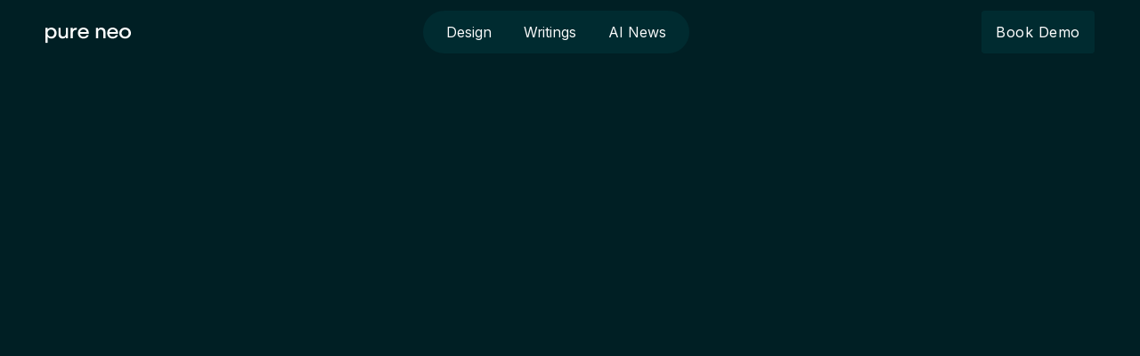

--- FILE ---
content_type: text/html
request_url: https://lab.pure-neo.io/
body_size: 16568
content:
<!doctype html>
<!-- ✨ Built with Framer • https://www.framer.com/ -->
<html lang="en-US">
<head>
    <meta charset="utf-8">
    
    
    <script>try{if(localStorage.get("__framer_force_showing_editorbar_since")){const n=document.createElement("link");n.rel = "modulepreload";n.href="https://framer.com/edit/init.mjs";document.head.appendChild(n)}}catch(e){}</script>
    <!-- Start of headStart -->
    
    <!-- End of headStart -->
    <meta name="viewport" content="width=device-width">
    <meta name="generator" content="Framer cbc36cd">
    <title>Pure Neo Lab — Build with AI the better way.</title>
    <meta name="description" content="We provide you with hands-on AI knowledge and help you design and build AI solutions for your business — without the hype. Learn to build a locally running AI solution.">
    <meta name="framer-search-index" content="https://framerusercontent.com/sites/6S8cM00Hn9CLBkCdqBAMkH/searchIndex-wAkjeoUC2hr1.json">
    <meta name="framer-search-index-fallback" content="https://framerusercontent.com/sites/6S8cM00Hn9CLBkCdqBAMkH/searchIndex-No3gZ9b89Si2.json">
    <meta name="framer-html-plugin" content="disable">
    <link href="https://framerusercontent.com/images/ZUbSmWz8WpRiIcN8UCcK3TtyU.png" rel="icon" media="(prefers-color-scheme: light)">
    <link href="https://framerusercontent.com/images/YvYCshlsGayHA8MYAwlL0LX3QqM.png" rel="icon" media="(prefers-color-scheme: dark)">
    <link rel="apple-touch-icon" href="https://framerusercontent.com/images/ZxWEKwgvnqpZQmFOiAIJ9s4Tlk.png">
    <!-- Open Graph / Facebook -->
    <meta property="og:type" content="website">
    <meta property="og:title" content="Pure Neo Lab — Build with AI the better way.">
    <meta property="og:description" content="We provide you with hands-on AI knowledge and help you design and build AI solutions for your business — without the hype. Learn to build a locally running AI solution.">
    <meta property="og:image" content="https://framerusercontent.com/assets/fbFuYYnBkBK8pYw1rH1Yazd6GI.png">
    <!-- Twitter -->
    <meta name="twitter:card" content="summary_large_image">
    <meta name="twitter:title" content="Pure Neo Lab — Build with AI the better way.">
    <meta name="twitter:description" content="We provide you with hands-on AI knowledge and help you design and build AI solutions for your business — without the hype. Learn to build a locally running AI solution.">
    <meta name="twitter:image" content="https://framerusercontent.com/assets/fbFuYYnBkBK8pYw1rH1Yazd6GI.png">
    
    <!-- Global site tag (gtag.js) - Google Analytics -->
    <script async src="https://www.googletagmanager.com/gtag/js?id=G-G6JYWDC2LG"></script>
    <script>
      window.dataLayer = window.dataLayer || [];
      function gtag(){window.dataLayer.push(arguments);}
      gtag('js', new Date());
      gtag('config', 'G-G6JYWDC2LG');
    </script>
    
    <style data-framer-font-css>/* cyrillic-ext */
@font-face {
  font-family: 'Bitter';
  font-style: normal;
  font-weight: 400;
  font-display: swap;
  src: url(https://fonts.gstatic.com/s/bitter/v40/raxhHiqOu8IVPmnRc6SY1KXhnF_Y8fbfOLXOXWh2.woff2) format('woff2');
  unicode-range: U+0460-052F, U+1C80-1C8A, U+20B4, U+2DE0-2DFF, U+A640-A69F, U+FE2E-FE2F;
}
/* cyrillic */
@font-face {
  font-family: 'Bitter';
  font-style: normal;
  font-weight: 400;
  font-display: swap;
  src: url(https://fonts.gstatic.com/s/bitter/v40/raxhHiqOu8IVPmnRc6SY1KXhnF_Y8fbfOLzOXWh2.woff2) format('woff2');
  unicode-range: U+0301, U+0400-045F, U+0490-0491, U+04B0-04B1, U+2116;
}
/* vietnamese */
@font-face {
  font-family: 'Bitter';
  font-style: normal;
  font-weight: 400;
  font-display: swap;
  src: url(https://fonts.gstatic.com/s/bitter/v40/raxhHiqOu8IVPmnRc6SY1KXhnF_Y8fbfOLfOXWh2.woff2) format('woff2');
  unicode-range: U+0102-0103, U+0110-0111, U+0128-0129, U+0168-0169, U+01A0-01A1, U+01AF-01B0, U+0300-0301, U+0303-0304, U+0308-0309, U+0323, U+0329, U+1EA0-1EF9, U+20AB;
}
/* latin-ext */
@font-face {
  font-family: 'Bitter';
  font-style: normal;
  font-weight: 400;
  font-display: swap;
  src: url(https://fonts.gstatic.com/s/bitter/v40/raxhHiqOu8IVPmnRc6SY1KXhnF_Y8fbfOLbOXWh2.woff2) format('woff2');
  unicode-range: U+0100-02BA, U+02BD-02C5, U+02C7-02CC, U+02CE-02D7, U+02DD-02FF, U+0304, U+0308, U+0329, U+1D00-1DBF, U+1E00-1E9F, U+1EF2-1EFF, U+2020, U+20A0-20AB, U+20AD-20C0, U+2113, U+2C60-2C7F, U+A720-A7FF;
}
/* latin */
@font-face {
  font-family: 'Bitter';
  font-style: normal;
  font-weight: 400;
  font-display: swap;
  src: url(https://fonts.gstatic.com/s/bitter/v40/raxhHiqOu8IVPmnRc6SY1KXhnF_Y8fbfOLjOXQ.woff2) format('woff2');
  unicode-range: U+0000-00FF, U+0131, U+0152-0153, U+02BB-02BC, U+02C6, U+02DA, U+02DC, U+0304, U+0308, U+0329, U+2000-206F, U+20AC, U+2122, U+2191, U+2193, U+2212, U+2215, U+FEFF, U+FFFD;
}

@font-face { font-family: "Bitter"; src: url("https://fonts.gstatic.com/s/bitter/v40/raxhHiqOu8IVPmnRc6SY1KXhnF_Y8RHYCLrEXFh2reU.woff2"); font-display: swap; font-style: normal; font-weight: 700 }
@font-face { font-family: "Bitter"; src: url("https://fonts.gstatic.com/s/bitter/v40/raxjHiqOu8IVPmn7epZnDMyKBvHf5D6cB_vOXXpzveWxBw.woff2"); font-display: swap; font-style: italic; font-weight: 700 }
@font-face { font-family: "Bitter"; src: url("https://fonts.gstatic.com/s/bitter/v40/raxjHiqOu8IVPmn7epZnDMyKBvHf5D6c4PzOXXpzveWxBw.woff2"); font-display: swap; font-style: italic; font-weight: 400 }
@font-face { font-family: "Inter Variable"; src: url("https://framerusercontent.com/assets/mYcqTSergLb16PdbJJQMl9ebYm4.woff2"); font-display: swap; font-style: normal; font-weight: 400; unicode-range: U+0460-052F, U+1C80-1C88, U+20B4, U+2DE0-2DFF, U+A640-A69F, U+FE2E-FE2F }
@font-face { font-family: "Inter Variable"; src: url("https://framerusercontent.com/assets/ZRl8AlxwsX1m7xS1eJCiSPbztg.woff2"); font-display: swap; font-style: normal; font-weight: 400; unicode-range: U+0301, U+0400-045F, U+0490-0491, U+04B0-04B1, U+2116 }
@font-face { font-family: "Inter Variable"; src: url("https://framerusercontent.com/assets/nhSQpBRqFmXNUBY2p5SENQ8NplQ.woff2"); font-display: swap; font-style: normal; font-weight: 400; unicode-range: U+1F00-1FFF }
@font-face { font-family: "Inter Variable"; src: url("https://framerusercontent.com/assets/DYHjxG0qXjopUuruoacfl5SA.woff2"); font-display: swap; font-style: normal; font-weight: 400; unicode-range: U+0370-03FF }
@font-face { font-family: "Inter Variable"; src: url("https://framerusercontent.com/assets/s7NH6sl7w4NU984r5hcmo1tPSYo.woff2"); font-display: swap; font-style: normal; font-weight: 400; unicode-range: U+0100-024F, U+0259, U+1E00-1EFF, U+2020, U+20A0-20AB, U+20AD-20CF, U+2113, U+2C60-2C7F, U+A720-A7FF }
@font-face { font-family: "Inter Variable"; src: url("https://framerusercontent.com/assets/7lw0VWkeXrGYJT05oB3DsFy8BaY.woff2"); font-display: swap; font-style: normal; font-weight: 400; unicode-range: U+0000-00FF, U+0131, U+0152-0153, U+02BB-02BC, U+02C6, U+02DA, U+02DC, U+2000-206F, U+2070, U+2074-207E, U+2080-208E, U+20AC, U+2122, U+2191, U+2193, U+2212, U+2215, U+FEFF, U+FFFD }
@font-face { font-family: "Inter Variable"; src: url("https://framerusercontent.com/assets/wx5nfqEgOXnxuFaxB0Mn9OhmcZA.woff2"); font-display: swap; font-style: normal; font-weight: 400; unicode-range: U+0102-0103, U+0110-0111, U+0128-0129, U+0168-0169, U+01A0-01A1, U+01AF-01B0, U+1EA0-1EF9, U+20AB }
@font-face { font-family: "Inter"; src: url("https://framerusercontent.com/assets/5vvr9Vy74if2I6bQbJvbw7SY1pQ.woff2"); font-display: swap; font-style: normal; font-weight: 400; unicode-range: U+0460-052F, U+1C80-1C88, U+20B4, U+2DE0-2DFF, U+A640-A69F, U+FE2E-FE2F }
@font-face { font-family: "Inter"; src: url("https://framerusercontent.com/assets/EOr0mi4hNtlgWNn9if640EZzXCo.woff2"); font-display: swap; font-style: normal; font-weight: 400; unicode-range: U+0301, U+0400-045F, U+0490-0491, U+04B0-04B1, U+2116 }
@font-face { font-family: "Inter"; src: url("https://framerusercontent.com/assets/Y9k9QrlZAqio88Klkmbd8VoMQc.woff2"); font-display: swap; font-style: normal; font-weight: 400; unicode-range: U+1F00-1FFF }
@font-face { font-family: "Inter"; src: url("https://framerusercontent.com/assets/OYrD2tBIBPvoJXiIHnLoOXnY9M.woff2"); font-display: swap; font-style: normal; font-weight: 400; unicode-range: U+0370-03FF }
@font-face { font-family: "Inter"; src: url("https://framerusercontent.com/assets/JeYwfuaPfZHQhEG8U5gtPDZ7WQ.woff2"); font-display: swap; font-style: normal; font-weight: 400; unicode-range: U+0100-024F, U+0259, U+1E00-1EFF, U+2020, U+20A0-20AB, U+20AD-20CF, U+2113, U+2C60-2C7F, U+A720-A7FF }
@font-face { font-family: "Inter"; src: url("https://framerusercontent.com/assets/GrgcKwrN6d3Uz8EwcLHZxwEfC4.woff2"); font-display: swap; font-style: normal; font-weight: 400; unicode-range: U+0000-00FF, U+0131, U+0152-0153, U+02BB-02BC, U+02C6, U+02DA, U+02DC, U+2000-206F, U+2070, U+2074-207E, U+2080-208E, U+20AC, U+2122, U+2191, U+2193, U+2212, U+2215, U+FEFF, U+FFFD }
@font-face { font-family: "Inter"; src: url("https://framerusercontent.com/assets/b6Y37FthZeALduNqHicBT6FutY.woff2"); font-display: swap; font-style: normal; font-weight: 400; unicode-range: U+0102-0103, U+0110-0111, U+0128-0129, U+0168-0169, U+01A0-01A1, U+01AF-01B0, U+1EA0-1EF9, U+20AB }
@font-face { font-family: "Inter"; src: url("https://framerusercontent.com/assets/5A3Ce6C9YYmCjpQx9M4inSaKU.woff2"); font-display: swap; font-style: normal; font-weight: 500; unicode-range: U+0460-052F, U+1C80-1C88, U+20B4, U+2DE0-2DFF, U+A640-A69F, U+FE2E-FE2F }
@font-face { font-family: "Inter"; src: url("https://framerusercontent.com/assets/Qx95Xyt0Ka3SGhinnbXIGpEIyP4.woff2"); font-display: swap; font-style: normal; font-weight: 500; unicode-range: U+0301, U+0400-045F, U+0490-0491, U+04B0-04B1, U+2116 }
@font-face { font-family: "Inter"; src: url("https://framerusercontent.com/assets/6mJuEAguuIuMog10gGvH5d3cl8.woff2"); font-display: swap; font-style: normal; font-weight: 500; unicode-range: U+1F00-1FFF }
@font-face { font-family: "Inter"; src: url("https://framerusercontent.com/assets/xYYWaj7wCU5zSQH0eXvSaS19wo.woff2"); font-display: swap; font-style: normal; font-weight: 500; unicode-range: U+0370-03FF }
@font-face { font-family: "Inter"; src: url("https://framerusercontent.com/assets/otTaNuNpVK4RbdlT7zDDdKvQBA.woff2"); font-display: swap; font-style: normal; font-weight: 500; unicode-range: U+0100-024F, U+0259, U+1E00-1EFF, U+2020, U+20A0-20AB, U+20AD-20CF, U+2113, U+2C60-2C7F, U+A720-A7FF }
@font-face { font-family: "Inter"; src: url("https://framerusercontent.com/assets/UjlFhCnUjxhNfep4oYBPqnEssyo.woff2"); font-display: swap; font-style: normal; font-weight: 500; unicode-range: U+0000-00FF, U+0131, U+0152-0153, U+02BB-02BC, U+02C6, U+02DA, U+02DC, U+2000-206F, U+2070, U+2074-207E, U+2080-208E, U+20AC, U+2122, U+2191, U+2193, U+2212, U+2215, U+FEFF, U+FFFD }
@font-face { font-family: "Inter"; src: url("https://framerusercontent.com/assets/DolVirEGb34pEXEp8t8FQBSK4.woff2"); font-display: swap; font-style: normal; font-weight: 500; unicode-range: U+0102-0103, U+0110-0111, U+0128-0129, U+0168-0169, U+01A0-01A1, U+01AF-01B0, U+1EA0-1EF9, U+20AB }
@font-face { font-family: "Inter"; src: url("https://framerusercontent.com/assets/mkY5Sgyq51ik0AMrSBwhm9DJg.woff2"); font-style: normal; font-weight: 900; unicode-range: U+0460-052F, U+1C80-1C88, U+20B4, U+2DE0-2DFF, U+A640-A69F, U+FE2E-FE2F }
@font-face { font-family: "Inter"; src: url("https://framerusercontent.com/assets/X5hj6qzcHUYv7h1390c8Rhm6550.woff2"); font-style: normal; font-weight: 900; unicode-range: U+0301, U+0400-045F, U+0490-0491, U+04B0-04B1, U+2116 }
@font-face { font-family: "Inter"; src: url("https://framerusercontent.com/assets/gQhNpS3tN86g8RcVKYUUaKt2oMQ.woff2"); font-style: normal; font-weight: 900; unicode-range: U+1F00-1FFF }
@font-face { font-family: "Inter"; src: url("https://framerusercontent.com/assets/cugnVhSraaRyANCaUtI5FV17wk.woff2"); font-style: normal; font-weight: 900; unicode-range: U+0370-03FF }
@font-face { font-family: "Inter"; src: url("https://framerusercontent.com/assets/5HcVoGak8k5agFJSaKa4floXVu0.woff2"); font-style: normal; font-weight: 900; unicode-range: U+0100-024F, U+0259, U+1E00-1EFF, U+2020, U+20A0-20AB, U+20AD-20CF, U+2113, U+2C60-2C7F, U+A720-A7FF }
@font-face { font-family: "Inter"; src: url("https://framerusercontent.com/assets/rZ5DdENNqIdFTIyQQiP5isO7M.woff2"); font-style: normal; font-weight: 900; unicode-range: U+0000-00FF, U+0131, U+0152-0153, U+02BB-02BC, U+02C6, U+02DA, U+02DC, U+2000-206F, U+2070, U+2074-207E, U+2080-208E, U+20AC, U+2122, U+2191, U+2193, U+2212, U+2215, U+FEFF, U+FFFD }
@font-face { font-family: "Inter"; src: url("https://framerusercontent.com/assets/P2Bw01CtL0b9wqygO0sSVogWbo.woff2"); font-style: normal; font-weight: 900; unicode-range: U+0102-0103, U+0110-0111, U+0128-0129, U+0168-0169, U+01A0-01A1, U+01AF-01B0, U+1EA0-1EF9, U+20AB }
@font-face { font-family: "Inter"; src: url("https://framerusercontent.com/assets/05KsVHGDmqXSBXM4yRZ65P8i0s.woff2"); font-style: italic; font-weight: 900; unicode-range: U+0460-052F, U+1C80-1C88, U+20B4, U+2DE0-2DFF, U+A640-A69F, U+FE2E-FE2F }
@font-face { font-family: "Inter"; src: url("https://framerusercontent.com/assets/ky8ovPukK4dJ1Pxq74qGhOqCYI.woff2"); font-style: italic; font-weight: 900; unicode-range: U+0301, U+0400-045F, U+0490-0491, U+04B0-04B1, U+2116 }
@font-face { font-family: "Inter"; src: url("https://framerusercontent.com/assets/vvNSqIj42qeQ2bvCRBIWKHscrc.woff2"); font-style: italic; font-weight: 900; unicode-range: U+1F00-1FFF }
@font-face { font-family: "Inter"; src: url("https://framerusercontent.com/assets/3ZmXbBKToJifDV9gwcifVd1tEY.woff2"); font-style: italic; font-weight: 900; unicode-range: U+0370-03FF }
@font-face { font-family: "Inter"; src: url("https://framerusercontent.com/assets/FNfhX3dt4ChuLJq2PwdlxHO7PU.woff2"); font-style: italic; font-weight: 900; unicode-range: U+0100-024F, U+0259, U+1E00-1EFF, U+2020, U+20A0-20AB, U+20AD-20CF, U+2113, U+2C60-2C7F, U+A720-A7FF }
@font-face { font-family: "Inter"; src: url("https://framerusercontent.com/assets/gcnfba68tfm7qAyrWRCf9r34jg.woff2"); font-style: italic; font-weight: 900; unicode-range: U+0000-00FF, U+0131, U+0152-0153, U+02BB-02BC, U+02C6, U+02DA, U+02DC, U+2000-206F, U+2070, U+2074-207E, U+2080-208E, U+20AC, U+2122, U+2191, U+2193, U+2212, U+2215, U+FEFF, U+FFFD }
@font-face { font-family: "Inter"; src: url("https://framerusercontent.com/assets/efTfQcBJ53kM2pB1hezSZ3RDUFs.woff2"); font-style: italic; font-weight: 900; unicode-range: U+0102-0103, U+0110-0111, U+0128-0129, U+0168-0169, U+01A0-01A1, U+01AF-01B0, U+1EA0-1EF9, U+20AB }
@font-face { font-family: "Inter"; src: url("https://framerusercontent.com/assets/H89BbHkbHDzlxZzxi8uPzTsp90.woff2"); font-display: swap; font-style: italic; font-weight: 700; unicode-range: U+0460-052F, U+1C80-1C88, U+20B4, U+2DE0-2DFF, U+A640-A69F, U+FE2E-FE2F }
@font-face { font-family: "Inter"; src: url("https://framerusercontent.com/assets/u6gJwDuwB143kpNK1T1MDKDWkMc.woff2"); font-display: swap; font-style: italic; font-weight: 700; unicode-range: U+0301, U+0400-045F, U+0490-0491, U+04B0-04B1, U+2116 }
@font-face { font-family: "Inter"; src: url("https://framerusercontent.com/assets/43sJ6MfOPh1LCJt46OvyDuSbA6o.woff2"); font-display: swap; font-style: italic; font-weight: 700; unicode-range: U+1F00-1FFF }
@font-face { font-family: "Inter"; src: url("https://framerusercontent.com/assets/wccHG0r4gBDAIRhfHiOlq6oEkqw.woff2"); font-display: swap; font-style: italic; font-weight: 700; unicode-range: U+0370-03FF }
@font-face { font-family: "Inter"; src: url("https://framerusercontent.com/assets/WZ367JPwf9bRW6LdTHN8rXgSjw.woff2"); font-display: swap; font-style: italic; font-weight: 700; unicode-range: U+0100-024F, U+0259, U+1E00-1EFF, U+2020, U+20A0-20AB, U+20AD-20CF, U+2113, U+2C60-2C7F, U+A720-A7FF }
@font-face { font-family: "Inter"; src: url("https://framerusercontent.com/assets/ia3uin3hQWqDrVloC1zEtYHWw.woff2"); font-display: swap; font-style: italic; font-weight: 700; unicode-range: U+0000-00FF, U+0131, U+0152-0153, U+02BB-02BC, U+02C6, U+02DA, U+02DC, U+2000-206F, U+2070, U+2074-207E, U+2080-208E, U+20AC, U+2122, U+2191, U+2193, U+2212, U+2215, U+FEFF, U+FFFD }
@font-face { font-family: "Inter"; src: url("https://framerusercontent.com/assets/2A4Xx7CngadFGlVV4xrO06OBHY.woff2"); font-display: swap; font-style: italic; font-weight: 700; unicode-range: U+0102-0103, U+0110-0111, U+0128-0129, U+0168-0169, U+01A0-01A1, U+01AF-01B0, U+1EA0-1EF9, U+20AB }
@font-face { font-family: "Inter"; src: url("https://framerusercontent.com/assets/DpPBYI0sL4fYLgAkX8KXOPVt7c.woff2"); font-display: swap; font-style: normal; font-weight: 700; unicode-range: U+0460-052F, U+1C80-1C88, U+20B4, U+2DE0-2DFF, U+A640-A69F, U+FE2E-FE2F }
@font-face { font-family: "Inter"; src: url("https://framerusercontent.com/assets/4RAEQdEOrcnDkhHiiCbJOw92Lk.woff2"); font-display: swap; font-style: normal; font-weight: 700; unicode-range: U+0301, U+0400-045F, U+0490-0491, U+04B0-04B1, U+2116 }
@font-face { font-family: "Inter"; src: url("https://framerusercontent.com/assets/1K3W8DizY3v4emK8Mb08YHxTbs.woff2"); font-display: swap; font-style: normal; font-weight: 700; unicode-range: U+1F00-1FFF }
@font-face { font-family: "Inter"; src: url("https://framerusercontent.com/assets/tUSCtfYVM1I1IchuyCwz9gDdQ.woff2"); font-display: swap; font-style: normal; font-weight: 700; unicode-range: U+0370-03FF }
@font-face { font-family: "Inter"; src: url("https://framerusercontent.com/assets/VgYFWiwsAC5OYxAycRXXvhze58.woff2"); font-display: swap; font-style: normal; font-weight: 700; unicode-range: U+0100-024F, U+0259, U+1E00-1EFF, U+2020, U+20A0-20AB, U+20AD-20CF, U+2113, U+2C60-2C7F, U+A720-A7FF }
@font-face { font-family: "Inter"; src: url("https://framerusercontent.com/assets/syRNPWzAMIrcJ3wIlPIP43KjQs.woff2"); font-display: swap; font-style: normal; font-weight: 700; unicode-range: U+0000-00FF, U+0131, U+0152-0153, U+02BB-02BC, U+02C6, U+02DA, U+02DC, U+2000-206F, U+2070, U+2074-207E, U+2080-208E, U+20AC, U+2122, U+2191, U+2193, U+2212, U+2215, U+FEFF, U+FFFD }
@font-face { font-family: "Inter"; src: url("https://framerusercontent.com/assets/GIryZETIX4IFypco5pYZONKhJIo.woff2"); font-display: swap; font-style: normal; font-weight: 700; unicode-range: U+0102-0103, U+0110-0111, U+0128-0129, U+0168-0169, U+01A0-01A1, U+01AF-01B0, U+1EA0-1EF9, U+20AB }
@font-face { font-family: "Inter"; src: url("https://framerusercontent.com/assets/CfMzU8w2e7tHgF4T4rATMPuWosA.woff2"); font-display: swap; font-style: italic; font-weight: 400; unicode-range: U+0460-052F, U+1C80-1C88, U+20B4, U+2DE0-2DFF, U+A640-A69F, U+FE2E-FE2F }
@font-face { font-family: "Inter"; src: url("https://framerusercontent.com/assets/867QObYax8ANsfX4TGEVU9YiCM.woff2"); font-display: swap; font-style: italic; font-weight: 400; unicode-range: U+0301, U+0400-045F, U+0490-0491, U+04B0-04B1, U+2116 }
@font-face { font-family: "Inter"; src: url("https://framerusercontent.com/assets/Oyn2ZbENFdnW7mt2Lzjk1h9Zb9k.woff2"); font-display: swap; font-style: italic; font-weight: 400; unicode-range: U+1F00-1FFF }
@font-face { font-family: "Inter"; src: url("https://framerusercontent.com/assets/cdAe8hgZ1cMyLu9g005pAW3xMo.woff2"); font-display: swap; font-style: italic; font-weight: 400; unicode-range: U+0370-03FF }
@font-face { font-family: "Inter"; src: url("https://framerusercontent.com/assets/DOfvtmE1UplCq161m6Hj8CSQYg.woff2"); font-display: swap; font-style: italic; font-weight: 400; unicode-range: U+0100-024F, U+0259, U+1E00-1EFF, U+2020, U+20A0-20AB, U+20AD-20CF, U+2113, U+2C60-2C7F, U+A720-A7FF }
@font-face { font-family: "Inter"; src: url("https://framerusercontent.com/assets/pKRFNWFoZl77qYCAIp84lN1h944.woff2"); font-display: swap; font-style: italic; font-weight: 400; unicode-range: U+0000-00FF, U+0131, U+0152-0153, U+02BB-02BC, U+02C6, U+02DA, U+02DC, U+2000-206F, U+2070, U+2074-207E, U+2080-208E, U+20AC, U+2122, U+2191, U+2193, U+2212, U+2215, U+FEFF, U+FFFD }
@font-face { font-family: "Inter"; src: url("https://framerusercontent.com/assets/tKtBcDnBMevsEEJKdNGhhkLzYo.woff2"); font-display: swap; font-style: italic; font-weight: 400; unicode-range: U+0102-0103, U+0110-0111, U+0128-0129, U+0168-0169, U+01A0-01A1, U+01AF-01B0, U+1EA0-1EF9, U+20AB }
@font-face { font-family: "Inter"; src: url("https://framerusercontent.com/assets/hyOgCu0Xnghbimh0pE8QTvtt2AU.woff2"); font-display: swap; font-style: normal; font-weight: 600; unicode-range: U+0460-052F, U+1C80-1C88, U+20B4, U+2DE0-2DFF, U+A640-A69F, U+FE2E-FE2F }
@font-face { font-family: "Inter"; src: url("https://framerusercontent.com/assets/NeGmSOXrPBfEFIy5YZeHq17LEDA.woff2"); font-display: swap; font-style: normal; font-weight: 600; unicode-range: U+0301, U+0400-045F, U+0490-0491, U+04B0-04B1, U+2116 }
@font-face { font-family: "Inter"; src: url("https://framerusercontent.com/assets/oYaAX5himiTPYuN8vLWnqBbfD2s.woff2"); font-display: swap; font-style: normal; font-weight: 600; unicode-range: U+1F00-1FFF }
@font-face { font-family: "Inter"; src: url("https://framerusercontent.com/assets/lEJLP4R0yuCaMCjSXYHtJw72M.woff2"); font-display: swap; font-style: normal; font-weight: 600; unicode-range: U+0370-03FF }
@font-face { font-family: "Inter"; src: url("https://framerusercontent.com/assets/cRJyLNuTJR5jbyKzGi33wU9cqIQ.woff2"); font-display: swap; font-style: normal; font-weight: 600; unicode-range: U+0100-024F, U+0259, U+1E00-1EFF, U+2020, U+20A0-20AB, U+20AD-20CF, U+2113, U+2C60-2C7F, U+A720-A7FF }
@font-face { font-family: "Inter"; src: url("https://framerusercontent.com/assets/1ZFS7N918ojhhd0nQWdj3jz4w.woff2"); font-display: swap; font-style: normal; font-weight: 600; unicode-range: U+0000-00FF, U+0131, U+0152-0153, U+02BB-02BC, U+02C6, U+02DA, U+02DC, U+2000-206F, U+2074, U+20AC, U+2122, U+2191, U+2193, U+2212, U+2215, U+FEFF, U+FFFD }
@font-face { font-family: "Inter"; src: url("https://framerusercontent.com/assets/A0Wcc7NgXMjUuFdquHDrIZpzZw0.woff2"); font-display: swap; font-style: normal; font-weight: 600; unicode-range: U+0102-0103, U+0110-0111, U+0128-0129, U+0168-0169, U+01A0-01A1, U+01AF-01B0, U+1EA0-1EF9, U+20AB }
@font-face { font-family: "Inter"; src: url("https://framerusercontent.com/assets/BkDpl4ghaqvMi1btKFyG2tdbec.woff2"); font-display: swap; font-style: normal; font-weight: 300; unicode-range: U+0460-052F, U+1C80-1C88, U+20B4, U+2DE0-2DFF, U+A640-A69F, U+FE2E-FE2F }
@font-face { font-family: "Inter"; src: url("https://framerusercontent.com/assets/zAMK70AQRFSShJgUiaR5IiIhgzk.woff2"); font-display: swap; font-style: normal; font-weight: 300; unicode-range: U+0301, U+0400-045F, U+0490-0491, U+04B0-04B1, U+2116 }
@font-face { font-family: "Inter"; src: url("https://framerusercontent.com/assets/IETjvc5qzUaRoaruDpPSwCUM8.woff2"); font-display: swap; font-style: normal; font-weight: 300; unicode-range: U+1F00-1FFF }
@font-face { font-family: "Inter"; src: url("https://framerusercontent.com/assets/oLCoaT3ioA0fHdJnWR9W6k7NY.woff2"); font-display: swap; font-style: normal; font-weight: 300; unicode-range: U+0370-03FF }
@font-face { font-family: "Inter"; src: url("https://framerusercontent.com/assets/Sj0PCHQSBjFmEp6NBWg6FNaKc.woff2"); font-display: swap; font-style: normal; font-weight: 300; unicode-range: U+0100-024F, U+0259, U+1E00-1EFF, U+2020, U+20A0-20AB, U+20AD-20CF, U+2113, U+2C60-2C7F, U+A720-A7FF }
@font-face { font-family: "Inter"; src: url("https://framerusercontent.com/assets/aqiiD4LUKkKzXdjGL5UzHq8bo5w.woff2"); font-display: swap; font-style: normal; font-weight: 300; unicode-range: U+0000-00FF, U+0131, U+0152-0153, U+02BB-02BC, U+02C6, U+02DA, U+02DC, U+2000-206F, U+2070, U+2074-207E, U+2080-208E, U+20AC, U+2122, U+2191, U+2193, U+2212, U+2215, U+FEFF, U+FFFD }
@font-face { font-family: "Inter"; src: url("https://framerusercontent.com/assets/H4TfENUY1rh8R9UaSD6vngjJP3M.woff2"); font-display: swap; font-style: normal; font-weight: 300; unicode-range: U+0102-0103, U+0110-0111, U+0128-0129, U+0168-0169, U+01A0-01A1, U+01AF-01B0, U+1EA0-1EF9, U+20AB }
@font-face { font-family: "Inter"; src: url("https://framerusercontent.com/assets/yDtI2UI8XcEg1W2je9XPN3Noo.woff2"); font-display: swap; font-style: normal; font-weight: 600; unicode-range: U+0000-00FF, U+0131, U+0152-0153, U+02BB-02BC, U+02C6, U+02DA, U+02DC, U+2000-206F, U+2070, U+2074-207E, U+2080-208E, U+20AC, U+2122, U+2191, U+2193, U+2212, U+2215, U+FEFF, U+FFFD }
@font-face { font-family: "Inter"; src: url("https://framerusercontent.com/assets/vQyevYAyHtARFwPqUzQGpnDs.woff2"); font-display: swap; font-style: normal; font-weight: 400; unicode-range: U+0000-00FF, U+0131, U+0152-0153, U+02BB-02BC, U+02C6, U+02DA, U+02DC, U+2000-206F, U+2074, U+20AC, U+2122, U+2191, U+2193, U+2212, U+2215, U+FEFF, U+FFFD }
@font-face { font-family: "Inter"; src: url("https://framerusercontent.com/assets/DXD0Q7LSl7HEvDzucnyLnGBHM.woff2"); font-display: swap; font-style: normal; font-weight: 700; unicode-range: U+0000-00FF, U+0131, U+0152-0153, U+02BB-02BC, U+02C6, U+02DA, U+02DC, U+2000-206F, U+2074, U+20AC, U+2122, U+2191, U+2193, U+2212, U+2215, U+FEFF, U+FFFD }
@font-face { font-family: "Inter"; src: url("https://framerusercontent.com/assets/QxmhnWTzLtyjIiZcfaLIJ8EFBXU.woff2"); font-display: swap; font-style: italic; font-weight: 700; unicode-range: U+0000-00FF, U+0131, U+0152-0153, U+02BB-02BC, U+02C6, U+02DA, U+02DC, U+2000-206F, U+2074, U+20AC, U+2122, U+2191, U+2193, U+2212, U+2215, U+FEFF, U+FFFD }
@font-face { font-family: "Inter"; src: url("https://framerusercontent.com/assets/vFzuJY0c65av44uhEKB6vyjFMg.woff2"); font-display: swap; font-style: italic; font-weight: 400; unicode-range: U+0000-00FF, U+0131, U+0152-0153, U+02BB-02BC, U+02C6, U+02DA, U+02DC, U+2000-206F, U+2074, U+20AC, U+2122, U+2191, U+2193, U+2212, U+2215, U+FEFF, U+FFFD }
@font-face { font-family: "Inter"; src: url("https://framerusercontent.com/assets/MVhJhYeDWxeyqT939zMNyw9p8.woff2"); font-style: normal; font-weight: 200; unicode-range: U+0460-052F, U+1C80-1C88, U+20B4, U+2DE0-2DFF, U+A640-A69F, U+FE2E-FE2F }
@font-face { font-family: "Inter"; src: url("https://framerusercontent.com/assets/WXQXYfAQJIi2pCJACAfWWXfIDqI.woff2"); font-style: normal; font-weight: 200; unicode-range: U+0301, U+0400-045F, U+0490-0491, U+04B0-04B1, U+2116 }
@font-face { font-family: "Inter"; src: url("https://framerusercontent.com/assets/RJeJJARdrtNUtic58kOz7hIgBuE.woff2"); font-style: normal; font-weight: 200; unicode-range: U+1F00-1FFF }
@font-face { font-family: "Inter"; src: url("https://framerusercontent.com/assets/4hBRAuM02i3fsxYDzyNvt5Az2so.woff2"); font-style: normal; font-weight: 200; unicode-range: U+0370-03FF }
@font-face { font-family: "Inter"; src: url("https://framerusercontent.com/assets/fz1JbBffNGgK7BNUI1mmbFBlgA8.woff2"); font-style: normal; font-weight: 200; unicode-range: U+0100-024F, U+0259, U+1E00-1EFF, U+2020, U+20A0-20AB, U+20AD-20CF, U+2113, U+2C60-2C7F, U+A720-A7FF }
@font-face { font-family: "Inter"; src: url("https://framerusercontent.com/assets/Z4sGWU2OKBoXPWulb5P25vULA.woff2"); font-style: normal; font-weight: 200; unicode-range: U+0000-00FF, U+0131, U+0152-0153, U+02BB-02BC, U+02C6, U+02DA, U+02DC, U+2000-206F, U+2070, U+2074-207E, U+2080-208E, U+20AC, U+2122, U+2191, U+2193, U+2212, U+2215, U+FEFF, U+FFFD }
@font-face { font-family: "Inter"; src: url("https://framerusercontent.com/assets/eIZyQwIlHYR0mnMSneEDMtqBPgw.woff2"); font-style: normal; font-weight: 200; unicode-range: U+0102-0103, U+0110-0111, U+0128-0129, U+0168-0169, U+01A0-01A1, U+01AF-01B0, U+1EA0-1EF9, U+20AB }
@font-face { font-family: "Bitter Placeholder"; src: local("Times New Roman"); ascent-override: 81.49%; descent-override: 23.09%; line-gap-override: 0.00%; size-adjust: 114.74% }
@font-face { font-family: "Inter Variable Placeholder"; src: local("Arial"); ascent-override: 89.79%; descent-override: 22.36%; line-gap-override: 0.00%; size-adjust: 107.89% }
@font-face { font-family: "Inter Placeholder"; src: local("Arial"); ascent-override: 89.79%; descent-override: 22.36%; line-gap-override: 0.00%; size-adjust: 107.89% }</style>
    <link href="https://fonts.gstatic.com" rel="preconnect" crossorigin>
    <link href="https://fonts.gstatic.com" rel="preconnect" crossorigin>
    <meta name="robots" content="max-image-preview:large"><link rel="canonical" href="https://lab.pure-neo.io/"><meta property="og:url" content="https://lab.pure-neo.io/"><style data-framer-breakpoint-css>@media(min-width: 1200px){.hidden-1amx35d{display:none!important}}@media(min-width: 810px) and (max-width: 1199.98px){.hidden-1hbgrub{display:none!important}}@media(max-width: 809.98px){.hidden-1yph0ec{display:none!important}}</style><style data-framer-css-ssr-minified data-framer-components="framer-lib-cursors-host framer-YIsK7 PropertyOverrides framer-cK6aH framer-Non0x framer-lrqBF">html,body,#main{box-sizing:border-box;margin:0;padding:0}:root{-webkit-font-smoothing:antialiased;-moz-osx-font-smoothing:grayscale}*{box-sizing:border-box;-webkit-font-smoothing:inherit}h1,h2,h3,h4,h5,h6,p,figure{margin:0}body,input,textarea,select,button{font-family:sans-serif;font-size:12px}body{--token-19b0c3b9-616b-4786-a21c-cf79ddd8bd5d:#002b30;--token-97d2d689-ac88-4e5e-a4dd-734646cbf6ad:#001f24;--token-88d8374c-e428-4bea-9af8-4d80dc5df954:#0d4d54;--token-ce00b5b3-dc00-4bfa-ac7a-9df4fcd8db53:#0d5e66;--token-8b4e6afd-c6df-41e7-b520-a7f41d096c9d:#0d5e66;--token-7b2ae1ce-e110-48d0-b8fa-c3c07abacbc8:#057880;--token-454cbb07-d61c-4570-9ace-e26ffc729832:#59ccd4;--token-22856c68-290a-45cf-9c28-5436b899ef71:#1fe0e3;--token-1d947779-ec1a-4822-903c-fc9a2e090b2d:#52f7f5;--token-1b471b99-ef46-4f4c-a980-2eef96c23b36:#9efffa;--token-da663d6a-c501-40ef-8f25-0737b1377327:#c9fffc;--token-0e6f4deb-f773-4c52-9727-47b3b6762f9a:#f0fffc;--token-5f4bb20e-fbd8-4a17-8325-1d201a7ca4da:#ededff;--token-2bdf0fa3-ed64-41fb-918d-cce0620bc217:#dedeff;--token-d077fd50-90c9-41af-901e-76fa1da7a72c:#cfccff;--token-693db59e-e6a0-4a1a-8189-d381afd4a396:#a8a3ff;--token-b0b67d04-44cb-4d80-b8bd-62ed9d99bf25:#9180fa;--token-3bfa7685-24ef-45b1-a7dc-d3386fbf3c57:#8061f5;--token-e90bce20-2351-4b46-9909-be887a8d2fc8:#7342e8;--token-cdb152c8-e11d-4c2c-8a1d-cae74b1b798c:#63c;--token-4d11407a-406f-4290-b1f7-834834bbd146:#522ea6;--token-078c7998-6d27-4570-99ee-1b081f3ec62f:#452b85;--token-04fd1d47-7102-450c-9b03-0c73f1e15143:#291a4d;--token-dc880186-c806-46dc-b85f-0d9003c49b60:#f5f5ff;--token-7db0b962-83cc-47d2-9c94-1fd74ba367aa:#e8e8ff;--token-b6896f8a-3bef-4293-926f-ade32463b40b:#d6d6ff;--token-7f751e40-7680-434a-ad85-1b69289b276f:#bfbdff;--token-c9c3d887-50db-49a3-ba53-57cd5222bb98:#a6a1ff;--token-3762249e-cf9c-4711-8616-2e0773c7bd3e:#6b59fa;--token-c2a1638f-5559-40fa-80e8-66c3de4e080b:#5936f2;--token-19c0057e-aa3a-49ae-94ac-8b1a2a572474:#4a24de;--token-7e2dc6d3-f951-4548-9d55-a644c58d1a3e:#3d1cba;--token-a6eb9ae3-ff60-42cf-a782-0be730d60ef2:#361c99;--token-079bd73a-1b7c-4825-9df6-b967f284c63e:#1c0d66;--token-90d0b51c-2fee-4276-ad9a-4bc6cf5831bb:#fafaf7;--token-67d27cb4-117d-487f-8149-39811d2f2b64:#edede8;--token-15cf1b27-fed9-4294-8a2a-2e1c29e6e0e4:#d9d9cf;--token-634f9084-5056-4d47-83bd-063d6b527a02:#c2c2b0;--token-cfcfe930-177d-4608-b55d-459a0d9c745e:#a8a68f;--token-f267225e-a0af-4fb3-91b2-42c88fcd2957:#999478;--token-ad5c0896-9a34-4948-b5b9-39587670f996:#8c856b;--token-bb9a7332-4db9-4799-9546-6cd9e303e9e6:#73705c;--token-83bf1da6-4604-47c7-8f9e-3e43fa02e55e:#605a4b;--token-6a59be35-8b78-4548-9ab7-b56c0d7e6079:#4f4a40;--token-339f1d06-63ae-4ded-8c7b-9bc917411a02:#292921;--token-f453d338-da30-4375-a484-6c874bfd7f7e:#f7f7f7;--token-56641765-3735-42cc-b2e9-f93017da14e6:#f2f5f2;--token-7e00bc65-8701-420a-bfc4-fe7c30beeee7:#d9ded9;--token-7ae98b9d-38b1-46ac-9330-493abcf0b4f4:#c2c2b0;--token-6474109b-721f-4e8e-80ff-36a5e5427577:#adb5a6;--token-adc971a2-2e90-4cfe-994f-186ca8f41364:#7d8573;--token-e726a98f-6c03-40e7-917f-73552099e2b9:#666e5c;--token-6844204e-9dd9-4c28-842f-13b199ceb909:#54594d;--token-34d010ed-1a9e-462e-9120-99e4cce5141b:#474d40;--token-450cb48a-6241-426b-a2b4-ae4ad5063098:#3d4038;--token-5cd8c3e1-fcd5-43c7-b04a-8152beb338d7:#262b26;--token-96bba0ef-3738-4774-9de2-ec2ff6b4beb0:#002b30;--token-6556e820-f2fc-4659-a74a-f4e4cb855c46:#001f24;--token-79108179-880d-4bf8-b5e9-26edb13d8ed2:#bfbdff;--token-955857d8-994c-4d66-a169-70f5384faa16:#d6d6ff;--token-dc303129-482f-4201-9c5e-917d10737957:#e8ebeb;--token-2835e795-3085-4e57-b1e6-13ca170e6761:#1a1c26;--token-08680854-a3de-4328-b777-14c247620bfa:#002b30;--token-08a6b3d4-bae2-4fbe-ba75-99a0aa63fdae:#fafaf7;--token-3339db8b-0867-4f4c-834e-ca79364415d6:#cfccff;--token-6936ff23-f3e6-4aef-9c47-0db2866e0d49:#e0ffe6;--token-e21c36f2-9860-498f-ac86-f88505e3418f:#788080;--token-2bd81ab8-7ea8-4386-9340-897ee550860b:#73758080;--token-dcf4aa59-e115-4272-b5e3-e50f4f00b98a:#fff;--token-f9bde849-3fd2-4f96-be19-a20ff7b79e46:#fff9;--token-705fdc82-7e5d-41f0-82b5-25d09d6bdd24:#ffffff4d;--token-4497ea9e-c272-4abc-83d0-3bd43ae6189a:#121212;--token-d0b09f7a-07f3-4901-8459-433f20d0fe6a:#0009;--token-1e20bfe1-fb24-445a-a177-efb9fe5dd3b0:#0006;--token-b7e69e8a-d74d-4f65-bf2a-bd5c79418165:#bfbdff;--token-8724bd6b-f30d-402d-b66c-fa803a86ea92:#edede8;--token-afe35104-db7d-4449-8874-5e9e7a5b305e:#f2f5f2;--token-e5e8abba-86d7-437b-a260-3e38e48dae58:#000;--token-b393e51f-725b-4c1e-af97-48ee8ad95a71:#e9eaeb;--token-9da02f2e-7c34-4d7e-b2b9-f0bfb6971ea8:#fff;--token-a1bbba86-b5be-44c0-aecc-0adbf25d7517:#fff;--token-28248f5f-cb5c-4513-870d-4b53fc947551:#000;--token-de92290f-fc0b-423d-aa8e-f9159c713025:#7375804d;--token-e0e784c0-87de-430f-9ffe-88a1a222a41e:#f2f5f2}@supports (color:color(display-p3 1 1 1)){body{--token-19b0c3b9-616b-4786-a21c-cf79ddd8bd5d:color(display-p3 .0557098 .169322 .18536);--token-97d2d689-ac88-4e5e-a4dd-734646cbf6ad:color(display-p3 .0314431 .119133 .134837);--token-88d8374c-e428-4bea-9af8-4d80dc5df954:color(display-p3 .137176 .297311 .321268);--token-ce00b5b3-dc00-4bfa-ac7a-9df4fcd8db53:color(display-p3 .163685 .36288 .391034);--token-8b4e6afd-c6df-41e7-b520-a7f41d096c9d:color(display-p3 .163685 .36288 .391034);--token-7b2ae1ce-e110-48d0-b8fa-c3c07abacbc8:color(display-p3 .203943 .463307 .495826);--token-454cbb07-d61c-4570-9ace-e26ffc729832:color(display-p3 .472374 .79005 .820192);--token-22856c68-290a-45cf-9c28-5436b899ef71:color(display-p3 .414968 .865605 .886296);--token-1d947779-ec1a-4822-903c-fc9a2e090b2d:color(display-p3 .519744 .955579 .951184);--token-1b471b99-ef46-4f4c-a980-2eef96c23b36:color(display-p3 .710205 .990406 .980701);--token-da663d6a-c501-40ef-8f25-0737b1377327:color(display-p3 .83109 .993906 .986088);--token-0e6f4deb-f773-4c52-9727-47b3b6762f9a:color(display-p3 .948093 .994222 .991579);--token-5f4bb20e-fbd8-4a17-8325-1d201a7ca4da:color(display-p3 .9333 .9333 .994272);--token-2bdf0fa3-ed64-41fb-918d-cce0620bc217:color(display-p3 .8745 .8745 .986019);--token-d077fd50-90c9-41af-901e-76fa1da7a72c:color(display-p3 .806422 .800261 .984355);--token-693db59e-e6a0-4a1a-8189-d381afd4a396:color(display-p3 .658607 .639998 .97121);--token-b0b67d04-44cb-4d80-b8bd-62ed9d99bf25:color(display-p3 .560186 .500701 .950336);--token-3bfa7685-24ef-45b1-a7dc-d3386fbf3c57:color(display-p3 .479201 .381319 .924067);--token-e90bce20-2351-4b46-9909-be887a8d2fc8:color(display-p3 .427955 .268178 .876478);--token-cdb152c8-e11d-4c2c-8a1d-cae74b1b798c:color(display-p3 .370526 .213636 .770176);--token-4d11407a-406f-4290-b1f7-834834bbd146:color(display-p3 .298125 .183196 .622912);--token-078c7998-6d27-4570-99ee-1b081f3ec62f:color(display-p3 .259681 .176947 .498788);--token-04fd1d47-7102-450c-9b03-0c73f1e15143:color(display-p3 .148147 .100479 .28676);--token-dc880186-c806-46dc-b85f-0d9003c49b60:color(display-p3 .9569 .9569 .996244);--token-7db0b962-83cc-47d2-9c94-1fd74ba367aa:color(display-p3 .913009 .90993 .992427);--token-b6896f8a-3bef-4293-926f-ade32463b40b:color(display-p3 .8353 .8353 .983108);--token-7f751e40-7680-434a-ad85-1b69289b276f:color(display-p3 .747623 .741461 .980523);--token-c9c3d887-50db-49a3-ba53-57cd5222bb98:color(display-p3 .647576 .632063 .970766);--token-3762249e-cf9c-4711-8616-2e0773c7bd3e:color(display-p3 .410911 .348053 .949039);--token-c2a1638f-5559-40fa-80e8-66c3de4e080b:color(display-p3 .332523 .214486 .912689);--token-19c0057e-aa3a-49ae-94ac-8b1a2a572474:color(display-p3 .273614 .14552 .840235);--token-7e2dc6d3-f951-4548-9d55-a644c58d1a3e:color(display-p3 .22599 .120332 .700556);--token-a6eb9ae3-ff60-42cf-a782-0be730d60ef2:color(display-p3 .193832 .110794 .572437);--token-079bd73a-1b7c-4825-9df6-b967f284c63e:color(display-p3 .105398 .0575853 .387107);--token-90d0b51c-2fee-4276-ad9a-4bc6cf5831bb:color(display-p3 .9765 .9765 .96931);--token-67d27cb4-117d-487f-8149-39811d2f2b64:color(display-p3 .9294 .9294 .908036);--token-15cf1b27-fed9-4294-8a2a-2e1c29e6e0e4:color(display-p3 .854209 .85113 .81186);--token-634f9084-5056-4d47-83bd-063d6b527a02:color(display-p3 .76401 .76093 .693469);--token-cfcfe930-177d-4608-b55d-459a0d9c745e:color(display-p3 .661324 .655161 .566727);--token-f267225e-a0af-4fb3-91b2-42c88fcd2957:color(display-p3 .593351 .58093 .478638);--token-ad5c0896-9a34-4948-b5b9-39587670f996:color(display-p3 .541022 .522402 .430505);--token-bb9a7332-4db9-4799-9546-6cd9e303e9e6:color(display-p3 .451498 .435968 .365195);--token-6a59be35-8b78-4548-9ab7-b56c0d7e6079:color(display-p3 .306428 .290876 .251719);--token-339f1d06-63ae-4ded-8c7b-9bc917411a02:color(display-p3 .160115 .157031 .132175);--token-f453d338-da30-4375-a484-6c874bfd7f7e:color(display-p3 .9725 .9725 .96895);--token-56641765-3735-42cc-b2e9-f93017da14e6:color(display-p3 .953612 .956768 .949642);--token-7e00bc65-8701-420a-bfc4-fe7c30beeee7:color(display-p3 .857715 .870085 .848964);--token-7ae98b9d-38b1-46ac-9330-493abcf0b4f4:color(display-p3 .76011 .75703 .693076);--token-6474109b-721f-4e8e-80ff-36a5e5427577:color(display-p3 .683387 .705009 .652135);--token-adc971a2-2e90-4cfe-994f-186ca8f41364:color(display-p3 .492801 .520477 .45371);--token-e726a98f-6c03-40e7-917f-73552099e2b9:color(display-p3 .401897 .426503 .366762);--token-6844204e-9dd9-4c28-842f-13b199ceb909:color(display-p3 .32982 .34825 .302528);--token-34d010ed-1a9e-462e-9120-99e4cce5141b:color(display-p3 .285995 .301373 .259139);--token-450cb48a-6241-426b-a2b4-ae4ad5063098:color(display-p3 .242073 .254397 .226216);--token-5cd8c3e1-fcd5-43c7-b04a-8152beb338d7:color(display-p3 .155808 .168103 .147067);--token-96bba0ef-3738-4774-9de2-ec2ff6b4beb0:color(display-p3 .0557098 .169322 .18536);--token-6556e820-f2fc-4659-a74a-f4e4cb855c46:color(display-p3 .0314431 .119133 .134837);--token-79108179-880d-4bf8-b5e9-26edb13d8ed2:color(display-p3 .747623 .741461 .980523);--token-955857d8-994c-4d66-a169-70f5384faa16:color(display-p3 .8353 .8353 .986722);--token-dc303129-482f-4201-9c5e-917d10737957:color(display-p3 .914394 .917471 .921177);--token-2835e795-3085-4e57-b1e6-13ca170e6761:color(display-p3 .10095 .113211 .14962);--token-08680854-a3de-4328-b777-14c247620bfa:color(display-p3 .0557098 .169322 .18536);--token-08a6b3d4-bae2-4fbe-ba75-99a0aa63fdae:color(display-p3 .9765 .9765 .96931);--token-3339db8b-0867-4f4c-834e-ca79364415d6:color(display-p3 .806422 .800261 .984355);--token-6936ff23-f3e6-4aef-9c47-0db2866e0d49:color(display-p3 .900794 .992486 .908857);--token-e21c36f2-9860-498f-ac86-f88505e3418f:color(display-p3 .479528 .501118 .501546);--token-2bd81ab8-7ea8-4386-9340-897ee550860b:color(display-p3 .449919 .462193 .49473/.5);--token-dcf4aa59-e115-4272-b5e3-e50f4f00b98a:color(display-p3 1 1 1);--token-f9bde849-3fd2-4f96-be19-a20ff7b79e46:color(display-p3 1 1 1/.6);--token-705fdc82-7e5d-41f0-82b5-25d09d6bdd24:color(display-p3 1 1 1/.3);--token-4497ea9e-c272-4abc-83d0-3bd43ae6189a:color(display-p3 .0667 .0667 .0667);--token-d0b09f7a-07f3-4901-8459-433f20d0fe6a:color(display-p3 0 0 0/.6);--token-1e20bfe1-fb24-445a-a177-efb9fe5dd3b0:color(display-p3 0 0 0/.4);--token-b7e69e8a-d74d-4f65-bf2a-bd5c79418165:color(display-p3 .747623 .741461 .980523);--token-8724bd6b-f30d-402d-b66c-fa803a86ea92:color(display-p3 .9294 .9294 .908036);--token-afe35104-db7d-4449-8874-5e9e7a5b305e:color(display-p3 .953612 .956768 .949642);--token-e5e8abba-86d7-437b-a260-3e38e48dae58:color(display-p3 0 0 0);--token-9da02f2e-7c34-4d7e-b2b9-f0bfb6971ea8:color(display-p3 1 1 1);--token-a1bbba86-b5be-44c0-aecc-0adbf25d7517:color(display-p3 1 1 1);--token-28248f5f-cb5c-4513-870d-4b53fc947551:color(display-p3 0 0 0);--token-de92290f-fc0b-423d-aa8e-f9159c713025:color(display-p3 .449919 .462193 .49473/.3);--token-e0e784c0-87de-430f-9ffe-88a1a222a41e:color(display-p3 .953612 .956768 .949642)}}body{--framer-will-change-override:none}@supports (background:-webkit-named-image(i)) and (not (grid-template-rows:subgrid)){body{--framer-will-change-override:transform}}body{--framer-will-change-filter-override:none}@supports (background:-webkit-named-image(i)) and (not (position-area:top right)){body{--framer-will-change-filter-override:filter}}[data-framer-component-type]{position:absolute}[data-framer-component-type=Text]{cursor:inherit}[data-framer-component-text-autosized] *{white-space:pre}[data-framer-component-type=Text]>*{text-align:var(--framer-text-alignment,start)}[data-framer-component-type=Text] span span,[data-framer-component-type=Text] p span,[data-framer-component-type=Text] h1 span,[data-framer-component-type=Text] h2 span,[data-framer-component-type=Text] h3 span,[data-framer-component-type=Text] h4 span,[data-framer-component-type=Text] h5 span,[data-framer-component-type=Text] h6 span{display:block}[data-framer-component-type=Text] span span span,[data-framer-component-type=Text] p span span,[data-framer-component-type=Text] h1 span span,[data-framer-component-type=Text] h2 span span,[data-framer-component-type=Text] h3 span span,[data-framer-component-type=Text] h4 span span,[data-framer-component-type=Text] h5 span span,[data-framer-component-type=Text] h6 span span{display:unset}[data-framer-component-type=Text] div div span,[data-framer-component-type=Text] a div span,[data-framer-component-type=Text] span span span,[data-framer-component-type=Text] p span span,[data-framer-component-type=Text] h1 span span,[data-framer-component-type=Text] h2 span span,[data-framer-component-type=Text] h3 span span,[data-framer-component-type=Text] h4 span span,[data-framer-component-type=Text] h5 span span,[data-framer-component-type=Text] h6 span span,[data-framer-component-type=Text] a{font-family:var(--font-family);font-style:var(--font-style);font-weight:min(calc(var(--framer-font-weight-increase,0) + var(--font-weight,400)),900);color:var(--text-color);letter-spacing:var(--letter-spacing);font-size:var(--font-size);text-transform:var(--text-transform);--text-decoration:var(--framer-text-decoration-style,solid)var(--framer-text-decoration,none)var(--framer-text-decoration-color,currentcolor)var(--framer-text-decoration-thickness,auto);--text-decoration-skip-ink:var(--framer-text-decoration-skip-ink);--text-underline-offset:var(--framer-text-decoration-offset);line-height:var(--line-height);--font-family:var(--framer-font-family);--font-style:var(--framer-font-style);--font-weight:var(--framer-font-weight);--text-color:var(--framer-text-color);--letter-spacing:var(--framer-letter-spacing);--font-size:var(--framer-font-size);--text-transform:var(--framer-text-transform);--line-height:var(--framer-line-height)}[data-framer-component-type=Text] a,[data-framer-component-type=Text] a div span,[data-framer-component-type=Text] a span span span,[data-framer-component-type=Text] a p span span,[data-framer-component-type=Text] a h1 span span,[data-framer-component-type=Text] a h2 span span,[data-framer-component-type=Text] a h3 span span,[data-framer-component-type=Text] a h4 span span,[data-framer-component-type=Text] a h5 span span,[data-framer-component-type=Text] a h6 span span{--font-family:var(--framer-link-font-family,var(--framer-font-family));--font-style:var(--framer-link-font-style,var(--framer-font-style));--font-weight:var(--framer-link-font-weight,var(--framer-font-weight));--text-color:var(--framer-link-text-color,var(--framer-text-color));--font-size:var(--framer-link-font-size,var(--framer-font-size));--text-transform:var(--framer-link-text-transform,var(--framer-text-transform));--text-decoration:var(--framer-link-text-decoration-style,var(--framer-text-decoration-style,solid))var(--framer-link-text-decoration,var(--framer-text-decoration,none))var(--framer-link-text-decoration-color,var(--framer-text-decoration-color,currentcolor))var(--framer-link-text-decoration-thickness,var(--framer-text-decoration-thickness,auto));--text-decoration-skip-ink:var(--framer-link-text-decoration-skip-ink,var(--framer-text-decoration-skip-ink));--text-underline-offset:var(--framer-link-text-decoration-offset,var(--framer-text-decoration-offset))}[data-framer-component-type=Text] a:hover,[data-framer-component-type=Text] a div span:hover,[data-framer-component-type=Text] a span span span:hover,[data-framer-component-type=Text] a p span span:hover,[data-framer-component-type=Text] a h1 span span:hover,[data-framer-component-type=Text] a h2 span span:hover,[data-framer-component-type=Text] a h3 span span:hover,[data-framer-component-type=Text] a h4 span span:hover,[data-framer-component-type=Text] a h5 span span:hover,[data-framer-component-type=Text] a h6 span span:hover{--font-family:var(--framer-link-hover-font-family,var(--framer-link-font-family,var(--framer-font-family)));--font-style:var(--framer-link-hover-font-style,var(--framer-link-font-style,var(--framer-font-style)));--font-weight:var(--framer-link-hover-font-weight,var(--framer-link-font-weight,var(--framer-font-weight)));--text-color:var(--framer-link-hover-text-color,var(--framer-link-text-color,var(--framer-text-color)));--font-size:var(--framer-link-hover-font-size,var(--framer-link-font-size,var(--framer-font-size)));--text-transform:var(--framer-link-hover-text-transform,var(--framer-link-text-transform,var(--framer-text-transform)));--text-decoration:var(--framer-link-hover-text-decoration-style,var(--framer-link-text-decoration-style,var(--framer-text-decoration-style,solid)))var(--framer-link-hover-text-decoration,var(--framer-link-text-decoration,var(--framer-text-decoration,none)))var(--framer-link-hover-text-decoration-color,var(--framer-link-text-decoration-color,var(--framer-text-decoration-color,currentcolor)))var(--framer-link-hover-text-decoration-thickness,var(--framer-link-text-decoration-thickness,var(--framer-text-decoration-thickness,auto)));--text-decoration-skip-ink:var(--framer-link-hover-text-decoration-skip-ink,var(--framer-link-text-decoration-skip-ink,var(--framer-text-decoration-skip-ink)));--text-underline-offset:var(--framer-link-hover-text-decoration-offset,var(--framer-link-text-decoration-offset,var(--framer-text-decoration-offset)))}[data-framer-component-type=Text].isCurrent a,[data-framer-component-type=Text].isCurrent a div span,[data-framer-component-type=Text].isCurrent a span span span,[data-framer-component-type=Text].isCurrent a p span span,[data-framer-component-type=Text].isCurrent a h1 span span,[data-framer-component-type=Text].isCurrent a h2 span span,[data-framer-component-type=Text].isCurrent a h3 span span,[data-framer-component-type=Text].isCurrent a h4 span span,[data-framer-component-type=Text].isCurrent a h5 span span,[data-framer-component-type=Text].isCurrent a h6 span span{--font-family:var(--framer-link-current-font-family,var(--framer-link-font-family,var(--framer-font-family)));--font-style:var(--framer-link-current-font-style,var(--framer-link-font-style,var(--framer-font-style)));--font-weight:var(--framer-link-current-font-weight,var(--framer-link-font-weight,var(--framer-font-weight)));--text-color:var(--framer-link-current-text-color,var(--framer-link-text-color,var(--framer-text-color)));--font-size:var(--framer-link-current-font-size,var(--framer-link-font-size,var(--framer-font-size)));--text-transform:var(--framer-link-current-text-transform,var(--framer-link-text-transform,var(--framer-text-transform)));--text-decoration:var(--framer-link-current-text-decoration-style,var(--framer-link-text-decoration-style,var(--framer-text-decoration-style,solid)))var(--framer-link-current-text-decoration,var(--framer-link-text-decoration,var(--framer-text-decoration,none)))var(--framer-link-current-text-decoration-color,var(--framer-link-text-decoration-color,var(--framer-text-decoration-color,currentcolor)))var(--framer-link-current-text-decoration-thickness,var(--framer-link-text-decoration-thickness,var(--framer-text-decoration-thickness,auto)));--text-decoration-skip-ink:var(--framer-link-current-text-decoration-skip-ink,var(--framer-link-text-decoration-skip-ink,var(--framer-text-decoration-skip-ink)));--text-underline-offset:var(--framer-link-current-text-decoration-offset,var(--framer-link-text-decoration-offset,var(--framer-text-decoration-offset)))}[data-framer-component-type=RichTextContainer]{outline:none;flex-direction:column;flex-shrink:0;justify-content:flex-start;display:flex}p.framer-text,div.framer-text,figure.framer-text,h1.framer-text,h2.framer-text,h3.framer-text,h4.framer-text,h5.framer-text,h6.framer-text,ol.framer-text,ul.framer-text{margin:0;padding:0}p.framer-text,div.framer-text,h1.framer-text,h2.framer-text,h3.framer-text,h4.framer-text,h5.framer-text,h6.framer-text,li.framer-text,ol.framer-text,ul.framer-text,mark.framer-text,span.framer-text:not([data-text-fill]){font-family:var(--framer-blockquote-font-family,var(--framer-font-family,Inter,Inter Placeholder,sans-serif));font-style:var(--framer-blockquote-font-style,var(--framer-font-style,normal));font-weight:var(--framer-blockquote-font-weight,var(--framer-font-weight,400));color:var(--framer-blockquote-text-color,var(--framer-text-color,#000));font-size:calc(var(--framer-blockquote-font-size,var(--framer-font-size,16px))*var(--framer-font-size-scale,1));letter-spacing:var(--framer-blockquote-letter-spacing,var(--framer-letter-spacing,0));text-transform:var(--framer-blockquote-text-transform,var(--framer-text-transform,none));-webkit-text-decoration-line:var(--framer-blockquote-text-decoration,var(--framer-text-decoration,initial));text-decoration-line:var(--framer-blockquote-text-decoration,var(--framer-text-decoration,initial));-webkit-text-decoration-style:var(--framer-blockquote-text-decoration-style,var(--framer-text-decoration-style,initial));text-decoration-style:var(--framer-blockquote-text-decoration-style,var(--framer-text-decoration-style,initial));-webkit-text-decoration-color:var(--framer-blockquote-text-decoration-color,var(--framer-text-decoration-color,initial));text-decoration-color:var(--framer-blockquote-text-decoration-color,var(--framer-text-decoration-color,initial));text-decoration-thickness:var(--framer-blockquote-text-decoration-thickness,var(--framer-text-decoration-thickness,initial));text-decoration-skip-ink:var(--framer-blockquote-text-decoration-skip-ink,var(--framer-text-decoration-skip-ink,initial));text-underline-offset:var(--framer-blockquote-text-decoration-offset,var(--framer-text-decoration-offset,initial));line-height:var(--framer-blockquote-line-height,var(--framer-line-height,1.2em));text-align:var(--framer-blockquote-text-alignment,var(--framer-text-alignment,start));-webkit-text-stroke-width:var(--framer-text-stroke-width,initial);-webkit-text-stroke-color:var(--framer-text-stroke-color,initial);-moz-font-feature-settings:var(--framer-font-open-type-features,initial);-webkit-font-feature-settings:var(--framer-font-open-type-features,initial);font-feature-settings:var(--framer-font-open-type-features,initial);font-variation-settings:var(--framer-font-variation-axes,normal);text-wrap:var(--framer-text-wrap-override,var(--framer-text-wrap))}mark.framer-text,p.framer-text,div.framer-text,h1.framer-text,h2.framer-text,h3.framer-text,h4.framer-text,h5.framer-text,h6.framer-text,li.framer-text,ol.framer-text,ul.framer-text{background-color:var(--framer-blockquote-text-background-color,var(--framer-text-background-color,initial));border-radius:var(--framer-blockquote-text-background-radius,var(--framer-text-background-radius,initial));padding:var(--framer-blockquote-text-background-padding,var(--framer-text-background-padding,initial))}@supports not (color:color(display-p3 1 1 1)){p.framer-text,div.framer-text,h1.framer-text,h2.framer-text,h3.framer-text,h4.framer-text,h5.framer-text,h6.framer-text,li.framer-text,ol.framer-text,ul.framer-text,span.framer-text:not([data-text-fill]){color:var(--framer-blockquote-text-color-rgb,var(--framer-blockquote-text-color,var(--framer-text-color-rgb,var(--framer-text-color,#000))));-webkit-text-stroke-color:var(--framer-text-stroke-color-rgb,var(--framer-text-stroke-color,initial))}mark.framer-text{background-color:var(--framer-blockquote-text-background-color-rgb,var(--framer-blockquote-text-background-color,var(--framer-text-background-color-rgb,var(--framer-text-background-color,initial))))}}.framer-fit-text .framer-text{white-space:nowrap;white-space-collapse:preserve}strong.framer-text{font-family:var(--framer-blockquote-font-family-bold,var(--framer-font-family-bold));font-style:var(--framer-blockquote-font-style-bold,var(--framer-font-style-bold));font-weight:var(--framer-blockquote-font-weight-bold,var(--framer-font-weight-bold,bolder));font-variation-settings:var(--framer-blockquote-font-variation-axes-bold,var(--framer-font-variation-axes-bold))}em.framer-text{font-family:var(--framer-blockquote-font-family-italic,var(--framer-font-family-italic));font-style:var(--framer-blockquote-font-style-italic,var(--framer-font-style-italic,italic));font-weight:var(--framer-blockquote-font-weight-italic,var(--framer-font-weight-italic));font-variation-settings:var(--framer-blockquote-font-variation-axes-italic,var(--framer-font-variation-axes-italic))}em.framer-text>strong.framer-text{font-family:var(--framer-blockquote-font-family-bold-italic,var(--framer-font-family-bold-italic));font-style:var(--framer-blockquote-font-style-bold-italic,var(--framer-font-style-bold-italic,italic));font-weight:var(--framer-blockquote-font-weight-bold-italic,var(--framer-font-weight-bold-italic,bolder));font-variation-settings:var(--framer-blockquote-font-variation-axes-bold-italic,var(--framer-font-variation-axes-bold-italic))}p.framer-text:not(:first-child),div.framer-text:not(:first-child),h1.framer-text:not(:first-child),h2.framer-text:not(:first-child),h3.framer-text:not(:first-child),h4.framer-text:not(:first-child),h5.framer-text:not(:first-child),h6.framer-text:not(:first-child),ol.framer-text:not(:first-child),ul.framer-text:not(:first-child),blockquote.framer-text:not(:first-child),table.framer-text:not(:first-child),figure.framer-text:not(:first-child),.framer-image.framer-text:not(:first-child){margin-top:var(--framer-blockquote-paragraph-spacing,var(--framer-paragraph-spacing,0))}li.framer-text>ul.framer-text:nth-child(2),li.framer-text>ol.framer-text:nth-child(2){margin-top:0}.framer-text[data-text-fill]{-webkit-text-fill-color:transparent;padding:max(0em,calc(calc(1.3em - var(--framer-blockquote-line-height,var(--framer-line-height,1.3em)))/2));margin:min(0em,calc(calc(1.3em - var(--framer-blockquote-line-height,var(--framer-line-height,1.3em)))/-2));-webkit-background-clip:text;background-clip:text;display:inline-block}code.framer-text,code.framer-text span.framer-text:not([data-text-fill]){font-family:var(--framer-code-font-family,var(--framer-font-family,Inter,Inter Placeholder,sans-serif));font-style:var(--framer-blockquote-font-style,var(--framer-code-font-style,var(--framer-font-style,normal)));font-weight:var(--framer-blockquote-font-weight,var(--framer-code-font-weight,var(--framer-font-weight,400)));color:var(--framer-blockquote-text-color,var(--framer-code-text-color,var(--framer-text-color,#000)));font-size:calc(var(--framer-blockquote-font-size,var(--framer-font-size,16px))*var(--framer-font-size-scale,1));letter-spacing:var(--framer-blockquote-letter-spacing,var(--framer-letter-spacing,0));line-height:var(--framer-blockquote-line-height,var(--framer-line-height,1.2em))}@supports not (color:color(display-p3 1 1 1)){code.framer-text,code.framer-text span.framer-text:not([data-text-fill]){color:var(--framer-blockquote-text-color-rgb,var(--framer-blockquote-text-color,var(--framer-code-text-color-rgb,var(--framer-code-text-color,var(--framer-text-color-rgb,var(--framer-text-color,#000))))))}}blockquote.framer-text{unicode-bidi:initial;margin-block-start:initial;margin-block-end:initial;margin-inline-start:initial;margin-inline-end:initial}a.framer-text,a.framer-text span.framer-text:not([data-text-fill]),span.framer-text[data-nested-link],span.framer-text[data-nested-link] span.framer-text:not([data-text-fill]){color:inherit;font-family:var(--framer-blockquote-font-family,var(--framer-link-font-family,var(--framer-font-family,Inter,Inter Placeholder,sans-serif)));font-style:var(--framer-blockquote-font-style,var(--framer-link-font-style,var(--framer-font-style,normal)));font-weight:var(--framer-blockquote-font-weight,var(--framer-link-font-weight,var(--framer-font-weight,400)));font-size:calc(var(--framer-blockquote-font-size,var(--framer-font-size,16px))*var(--framer-font-size-scale,1));text-transform:var(--framer-blockquote-text-transform,var(--framer-link-text-transform,var(--framer-text-transform,none)));cursor:var(--framer-custom-cursors,pointer);background-color:initial;border-radius:var(--framer-link-text-background-radius,initial);padding:var(--framer-link-text-background-padding,initial)}a.framer-text,span.framer-text[data-nested-link]{color:var(--framer-blockquote-text-color,var(--framer-link-text-color,var(--framer-text-color,#000)));-webkit-text-decoration-line:var(--framer-blockquote-text-decoration,var(--framer-link-text-decoration,var(--framer-text-decoration,initial)));text-decoration-line:var(--framer-blockquote-text-decoration,var(--framer-link-text-decoration,var(--framer-text-decoration,initial)));-webkit-text-decoration-style:var(--framer-blockquote-text-decoration-style,var(--framer-link-text-decoration-style,var(--framer-text-decoration-style,initial)));text-decoration-style:var(--framer-blockquote-text-decoration-style,var(--framer-link-text-decoration-style,var(--framer-text-decoration-style,initial)));-webkit-text-decoration-color:var(--framer-blockquote-text-decoration-color,var(--framer-link-text-decoration-color,var(--framer-text-decoration-color,initial)));text-decoration-color:var(--framer-blockquote-text-decoration-color,var(--framer-link-text-decoration-color,var(--framer-text-decoration-color,initial)));text-decoration-thickness:var(--framer-blockquote-text-decoration-thickness,var(--framer-link-text-decoration-thickness,var(--framer-text-decoration-thickness,initial)));text-decoration-skip-ink:var(--framer-blockquote-text-decoration-skip-ink,var(--framer-link-text-decoration-skip-ink,var(--framer-text-decoration-skip-ink,initial)));text-underline-offset:var(--framer-blockquote-text-decoration-offset,var(--framer-link-text-decoration-offset,var(--framer-text-decoration-offset,initial)));background-color:var(--framer-link-text-background-color,initial)}@supports not (color:color(display-p3 1 1 1)){a.framer-text,span.framer-text[data-nested-link]{color:var(--framer-blockquote-text-color-rgb,var(--framer-blockquote-text-color,var(--framer-link-text-color-rgb,var(--framer-link-text-color,var(--framer-text-color-rgb,var(--framer-text-color,#000))))));background-color:var(--framer-link-text-background-color-rgb,var(--framer-link-text-background-color,initial));-webkit-text-decoration-color:var(--framer-link-text-decoration-color-rgb,var(--framer-link-text-decoration-color,var(--framer-text-decoration-color-rgb,var(--framer-text-decoration-color,currentcolor))));text-decoration-color:var(--framer-link-text-decoration-color-rgb,var(--framer-link-text-decoration-color,var(--framer-text-decoration-color-rgb,var(--framer-text-decoration-color,currentcolor))))}}code.framer-text a.framer-text,code.framer-text a.framer-text span.framer-text:not([data-text-fill]),code.framer-text span.framer-text[data-nested-link],code.framer-text span.framer-text[data-nested-link] span.framer-text:not([data-text-fill]){font-family:var(--framer-code-font-family,var(--framer-font-family,Inter,Inter Placeholder,sans-serif));font-style:var(--framer-blockquote-font-style,var(--framer-code-font-style,var(--framer-font-style,normal)));font-weight:var(--framer-blockquote-font-weight,var(--framer-code-font-weight,var(--framer-font-weight,400)));color:inherit;font-size:calc(var(--framer-blockquote-font-size,var(--framer-font-size,16px))*var(--framer-font-size-scale,1))}code.framer-text a.framer-text,code.framer-text span.framer-text[data-nested-link]{color:var(--framer-blockquote-text-color,var(--framer-link-text-color,var(--framer-code-text-color,var(--framer-text-color,#000))))}@supports not (color:color(display-p3 1 1 1)){code.framer-text a.framer-text,code.framer-text a.framer-text span.framer-text:not([data-text-fill]),code.framer-text span.framer-text[data-nested-link],code.framer-text span.framer-text[data-nested-link] span.framer-text:not([data-text-fill]){color:var(--framer-blockquote-text-color-rgb,var(--framer-blockquote-text-color,var(--framer-link-text-color-rgb,var(--framer-link-text-color,var(--framer-code-text-color-rgb,var(--framer-code-text-color,var(--framer-text-color-rgb,var(--framer-text-color,#000))))))))}}a.framer-text:hover,a.framer-text:hover span.framer-text:not([data-text-fill]),span.framer-text[data-nested-link]:hover,span.framer-text[data-nested-link]:hover span.framer-text:not([data-text-fill]){font-family:var(--framer-link-hover-font-family,var(--framer-blockquote-font-family,var(--framer-link-font-family,var(--framer-font-family,Inter,Inter Placeholder,sans-serif))));font-style:var(--framer-link-hover-font-style,var(--framer-blockquote-font-style,var(--framer-link-font-style,var(--framer-font-style,normal))));font-weight:var(--framer-link-hover-font-weight,var(--framer-blockquote-font-weight,var(--framer-link-font-weight,var(--framer-font-weight,400))));font-size:calc(var(--framer-link-hover-font-size,var(--framer-blockquote-font-size,var(--framer-font-size,16px)))*var(--framer-font-size-scale,1));text-transform:var(--framer-link-hover-text-transform,var(--framer-blockquote-text-transform,var(--framer-link-text-transform,var(--framer-text-transform,none))));border-radius:var(--framer-link-hover-text-background-radius,var(--framer-link-text-background-radius,var(--framer-text-background-radius,initial)));padding:var(--framer-link-hover-text-background-padding,var(--framer-link-text-background-padding,var(--framer-text-background-padding,initial)))}a.framer-text:hover,span.framer-text[data-nested-link]:hover{color:var(--framer-link-hover-text-color,var(--framer-blockquote-text-color,var(--framer-link-text-color,var(--framer-text-color,#000))));-webkit-text-decoration-line:var(--framer-link-hover-text-decoration,var(--framer-blockquote-text-decoration,var(--framer-link-text-decoration,var(--framer-text-decoration,initial))));text-decoration-line:var(--framer-link-hover-text-decoration,var(--framer-blockquote-text-decoration,var(--framer-link-text-decoration,var(--framer-text-decoration,initial))));-webkit-text-decoration-style:var(--framer-link-hover-text-decoration-style,var(--framer-blockquote-text-decoration-style,var(--framer-link-text-decoration-style,var(--framer-text-decoration-style,initial))));text-decoration-style:var(--framer-link-hover-text-decoration-style,var(--framer-blockquote-text-decoration-style,var(--framer-link-text-decoration-style,var(--framer-text-decoration-style,initial))));-webkit-text-decoration-color:var(--framer-link-hover-text-decoration-color,var(--framer-blockquote-text-decoration-color,var(--framer-link-text-decoration-color,var(--framer-text-decoration-color,initial))));text-decoration-color:var(--framer-link-hover-text-decoration-color,var(--framer-blockquote-text-decoration-color,var(--framer-link-text-decoration-color,var(--framer-text-decoration-color,initial))));text-decoration-thickness:var(--framer-link-hover-text-decoration-thickness,var(--framer-blockquote-text-decoration-thickness,var(--framer-link-text-decoration-thickness,var(--framer-text-decoration-thickness,initial))));text-decoration-skip-ink:var(--framer-link-hover-text-decoration-skip-ink,var(--framer-blockquote-text-decoration-skip-ink,var(--framer-link-text-decoration-skip-ink,var(--framer-text-decoration-skip-ink,initial))));text-underline-offset:var(--framer-link-hover-text-decoration-offset,var(--framer-blockquote-text-decoration-offset,var(--framer-link-text-decoration-offset,var(--framer-text-decoration-offset,initial))));background-color:var(--framer-link-hover-text-background-color,var(--framer-link-text-background-color,var(--framer-text-background-color,initial)))}@supports not (color:color(display-p3 1 1 1)){a.framer-text:hover,span.framer-text[data-nested-link]:hover{color:var(--framer-link-hover-text-color-rgb,var(--framer-link-hover-text-color,var(--framer-blockquote-text-color-rgb,var(--framer-blockquote-text-color,var(--framer-link-text-color-rgb,var(--framer-link-text-color,var(--framer-text-color-rgb,var(--framer-text-color,#000))))))));background-color:var(--framer-link-hover-text-background-color-rgb,var(--framer-link-hover-text-background-color,var(--framer-link-text-background-color-rgb,var(--framer-link-text-background-color,var(--framer-text-background-color-rgb,var(--framer-text-background-color,initial))))));-webkit-text-decoration-color:var(--framer-link-hover-text-decoration-color-rgb,var(--framer-link-hover-text-decoration-color,var(--framer-link-text-decoration-color-rgb,var(--framer-link-text-decoration-color,var(--framer-text-decoration-color-rgb,var(--framer-text-decoration-color,currentcolor))))));text-decoration-color:var(--framer-link-hover-text-decoration-color-rgb,var(--framer-link-hover-text-decoration-color,var(--framer-link-text-decoration-color-rgb,var(--framer-link-text-decoration-color,var(--framer-text-decoration-color-rgb,var(--framer-text-decoration-color,currentcolor))))))}}code.framer-text a.framer-text:hover,code.framer-text span.framer-text[data-nested-link]:hover{color:var(--framer-link-hover-text-color,var(--framer-blockquote-text-color,var(--framer-link-text-color,var(--framer-code-text-color,var(--framer-text-color,#000)))))}@supports not (color:color(display-p3 1 1 1)){code.framer-text a.framer-text:hover,code.framer-text span.framer-text[data-nested-link]:hover{color:var(--framer-link-hover-text-color-rgb,var(--framer-link-hover-text-color,var(--framer-blockquote-text-color-rgb,var(--framer-blockquote-text-color,var(--framer-link-text-color-rgb,var(--framer-link-text-color,var(--framer-code-text-color-rgb,var(--framer-code-text-color,var(--framer-text-color-rgb,var(--framer-text-color,#000))))))))))}}a.framer-text[data-framer-page-link-current],a.framer-text[data-framer-page-link-current] span.framer-text:not([data-text-fill]),span.framer-text[data-framer-page-link-current],span.framer-text[data-framer-page-link-current] span.framer-text:not([data-text-fill]){font-family:var(--framer-link-current-font-family,var(--framer-link-font-family,var(--framer-font-family,Inter,Inter Placeholder,sans-serif)));font-style:var(--framer-link-current-font-style,var(--framer-link-font-style,var(--framer-font-style,normal)));font-weight:var(--framer-link-current-font-weight,var(--framer-link-font-weight,var(--framer-font-weight,400)));font-size:calc(var(--framer-link-current-font-size,var(--framer-link-font-size,var(--framer-font-size,16px)))*var(--framer-font-size-scale,1));text-transform:var(--framer-link-current-text-transform,var(--framer-link-text-transform,var(--framer-text-transform,none)));border-radius:var(--framer-link-current-text-background-radius,var(--framer-link-text-background-radius,initial));padding:var(--framer-link-current-text-background-padding,var(--framer-link-text-background-padding,initial))}a.framer-text[data-framer-page-link-current],span.framer-text[data-framer-page-link-current]{color:var(--framer-link-current-text-color,var(--framer-link-text-color,var(--framer-text-color,#000)));-webkit-text-decoration-line:var(--framer-link-current-text-decoration,var(--framer-link-text-decoration,var(--framer-text-decoration,initial)));text-decoration-line:var(--framer-link-current-text-decoration,var(--framer-link-text-decoration,var(--framer-text-decoration,initial)));-webkit-text-decoration-style:var(--framer-link-current-text-decoration-style,var(--framer-link-text-decoration-style,var(--framer-text-decoration-style,initial)));text-decoration-style:var(--framer-link-current-text-decoration-style,var(--framer-link-text-decoration-style,var(--framer-text-decoration-style,initial)));-webkit-text-decoration-color:var(--framer-link-current-text-decoration-color,var(--framer-link-text-decoration-color,var(--framer-text-decoration-color,initial)));text-decoration-color:var(--framer-link-current-text-decoration-color,var(--framer-link-text-decoration-color,var(--framer-text-decoration-color,initial)));text-decoration-thickness:var(--framer-link-current-text-decoration-thickness,var(--framer-link-text-decoration-thickness,var(--framer-text-decoration-thickness,initial)));text-decoration-skip-ink:var(--framer-link-current-text-decoration-skip-ink,var(--framer-link-text-decoration-skip-ink,var(--framer-text-decoration-skip-ink,initial)));text-underline-offset:var(--framer-link-current-text-decoration-offset,var(--framer-link-text-decoration-offset,var(--framer-text-decoration-offset,initial)));background-color:var(--framer-link-current-text-background-color,var(--framer-link-text-background-color,var(--framer-text-background-color,initial)))}@supports not (color:color(display-p3 1 1 1)){a.framer-text[data-framer-page-link-current],span.framer-text[data-framer-page-link-current]{color:var(--framer-link-current-text-color-rgb,var(--framer-link-current-text-color,var(--framer-link-text-color-rgb,var(--framer-link-text-color,var(--framer-text-color-rgb,var(--framer-text-color,#000))))));background-color:var(--framer-link-current-text-background-color-rgb,var(--framer-link-current-text-background-color,var(--framer-link-text-background-color-rgb,var(--framer-link-text-background-color,var(--framer-text-background-color-rgb,var(--framer-text-background-color,initial))))));-webkit-text-decoration-color:var(--framer-link-current-text-decoration-color-rgb,var(--framer-link-current-text-decoration-color,var(--framer-link-text-decoration-color-rgb,var(--framer-link-text-decoration-color,var(--framer-text-decoration-color-rgb,var(--framer-text-decoration-color,currentcolor))))));text-decoration-color:var(--framer-link-current-text-decoration-color-rgb,var(--framer-link-current-text-decoration-color,var(--framer-link-text-decoration-color-rgb,var(--framer-link-text-decoration-color,var(--framer-text-decoration-color-rgb,var(--framer-text-decoration-color,currentcolor))))))}}code.framer-text a.framer-text[data-framer-page-link-current],code.framer-text a.framer-text[data-framer-page-link-current] span.framer-text:not([data-text-fill]),code.framer-text span.framer-text[data-framer-page-link-current],code.framer-text span.framer-text[data-framer-page-link-current] span.framer-text:not([data-text-fill]){font-family:var(--framer-code-font-family,var(--framer-font-family,Inter,Inter Placeholder,sans-serif));font-style:var(--framer-code-font-style,var(--framer-font-style,normal));font-weight:var(--framer-code-font-weight,var(--framer-font-weight,400));color:inherit;font-size:calc(var(--framer-link-current-font-size,var(--framer-link-font-size,var(--framer-font-size,16px)))*var(--framer-font-size-scale,1))}code.framer-text a.framer-text[data-framer-page-link-current],code.framer-text span.framer-text[data-framer-page-link-current]{color:var(--framer-link-current-text-color,var(--framer-link-text-color,var(--framer-code-text-color,var(--framer-text-color,#000))))}@supports not (color:color(display-p3 1 1 1)){code.framer-text a.framer-text[data-framer-page-link-current],code.framer-text a.framer-text[data-framer-page-link-current] span.framer-text:not([data-text-fill]),code.framer-text span.framer-text[data-framer-page-link-current],code.framer-text span.framer-text[data-framer-page-link-current] span.framer-text:not([data-text-fill]){color:var(--framer-link-current-text-color-rgb,var(--framer-link-current-text-color,var(--framer-link-text-color-rgb,var(--framer-link-text-color,var(--framer-code-text-color-rgb,var(--framer-code-text-color,var(--framer-text-color-rgb,var(--framer-text-color,#000))))))));background-color:var(--framer-link-current-text-background-color-rgb,var(--framer-link-current-text-background-color,var(--framer-link-text-background-color-rgb,var(--framer-link-text-background-color,var(--framer-text-background-color-rgb,var(--framer-text-background-color,initial))))))}}a.framer-text[data-framer-page-link-current]:hover,a.framer-text[data-framer-page-link-current]:hover span.framer-text:not([data-text-fill]),span.framer-text[data-framer-page-link-current]:hover,span.framer-text[data-framer-page-link-current]:hover span.framer-text:not([data-text-fill]){color:inherit;font-family:var(--framer-link-hover-font-family,var(--framer-link-current-font-family,var(--framer-link-font-family,var(--framer-font-family,Inter,Inter Placeholder,sans-serif))));font-style:var(--framer-link-hover-font-style,var(--framer-link-current-font-style,var(--framer-link-font-style,var(--framer-font-style,normal))));font-weight:var(--framer-link-hover-font-weight,var(--framer-link-current-font-weight,var(--framer-link-font-weight,var(--framer-font-weight,400))));font-size:calc(var(--framer-link-hover-font-size,var(--framer-link-current-font-size,var(--framer-link-font-size,var(--framer-font-size,16px))))*var(--framer-font-size-scale,1));text-transform:var(--framer-link-hover-text-transform,var(--framer-link-current-text-transform,var(--framer-link-text-transform,var(--framer-text-transform,none))));border-radius:var(--framer-link-hover-text-background-radius,var(--framer-link-current-text-background-radius,var(--framer-link-text-background-radius,initial)));padding:var(--framer-link-hover-text-background-padding,var(--framer-link-current-text-background-padding,var(--framer-link-text-background-padding,initial)))}a.framer-text[data-framer-page-link-current]:hover,span.framer-text[data-framer-page-link-current]:hover{color:var(--framer-link-hover-text-color,var(--framer-link-current-text-color,var(--framer-link-text-color,var(--framer-text-color,#000))));-webkit-text-decoration-line:var(--framer-link-hover-text-decoration,var(--framer-link-current-text-decoration,var(--framer-link-text-decoration,var(--framer-text-decoration,initial))));text-decoration-line:var(--framer-link-hover-text-decoration,var(--framer-link-current-text-decoration,var(--framer-link-text-decoration,var(--framer-text-decoration,initial))));-webkit-text-decoration-style:var(--framer-link-hover-text-decoration-style,var(--framer-link-current-text-decoration-style,var(--framer-link-text-decoration-style,var(--framer-text-decoration-style,initial))));text-decoration-style:var(--framer-link-hover-text-decoration-style,var(--framer-link-current-text-decoration-style,var(--framer-link-text-decoration-style,var(--framer-text-decoration-style,initial))));-webkit-text-decoration-color:var(--framer-link-hover-text-decoration-color,var(--framer-link-current-text-decoration-color,var(--framer-link-text-decoration-color,var(--framer-text-decoration-color,initial))));text-decoration-color:var(--framer-link-hover-text-decoration-color,var(--framer-link-current-text-decoration-color,var(--framer-link-text-decoration-color,var(--framer-text-decoration-color,initial))));text-decoration-thickness:var(--framer-link-hover-text-decoration-thickness,var(--framer-link-current-text-decoration-thickness,var(--framer-link-text-decoration-thickness,var(--framer-text-decoration-thickness,initial))));text-decoration-skip-ink:var(--framer-link-hover-text-decoration-skip-ink,var(--framer-link-current-text-decoration-skip-ink,var(--framer-link-text-decoration-skip-ink,var(--framer-text-decoration-skip-ink,initial))));text-underline-offset:var(--framer-link-hover-text-decoration-offset,var(--framer-link-current-text-decoration-offset,var(--framer-link-text-decoration-offset,var(--framer-text-decoration-offset,initial))));background-color:var(--framer-link-hover-text-background-color,var(--framer-link-current-text-background-color,var(--framer-link-text-background-color,initial)))}@supports not (color:color(display-p3 1 1 1)){a.framer-text[data-framer-page-link-current]:hover,span.framer-text[data-framer-page-link-current]:hover{color:var(--framer-link-hover-text-color-rgb,var(--framer-link-hover-text-color,var(--framer-link-current-text-color-rgb,var(--framer-link-current-text-color,var(--framer-link-text-color-rgb,var(--framer-link-text-color,var(--framer-code-text-color-rgb,var(--framer-code-text-color,var(--framer-text-color-rgb,var(--framer-text-color,#000))))))))));background-color:var(--framer-link-hover-text-background-color-rgb,var(--framer-link-hover-text-background-color,var(--framer-link-current-text-background-color-rgb,var(--framer-link-current-text-background-color,var(--framer-link-text-background-color-rgb,var(--framer-link-text-background-color,initial))))));-webkit-text-decoration-color:var(--framer-link-hover-text-decoration-color-rgb,var(--framer-link-hover-text-decoration-color,var(--framer-link-current-text-decoration-color-rgb,var(--framer-link-current-text-decoration-color,var(--framer-link-text-decoration-color-rgb,var(--framer-link-text-decoration-color,var(--framer-text-decoration-color-rgb,var(--framer-text-decoration-color,currentcolor))))))));text-decoration-color:var(--framer-link-hover-text-decoration-color-rgb,var(--framer-link-hover-text-decoration-color,var(--framer-link-current-text-decoration-color-rgb,var(--framer-link-current-text-decoration-color,var(--framer-link-text-decoration-color-rgb,var(--framer-link-text-decoration-color,var(--framer-text-decoration-color-rgb,var(--framer-text-decoration-color,currentcolor))))))))}}code.framer-text a.framer-text[data-framer-page-link-current]:hover,code.framer-text span.framer-text[data-framer-page-link-current]:hover{color:var(--framer-link-hover-text-color,var(--framer-link-current-text-color,var(--framer-link-text-color,var(--framer-code-text-color,var(--framer-text-color,#000)))))}@supports not (color:color(display-p3 1 1 1)){code.framer-text a.framer-text[data-framer-page-link-current]:hover,code.framer-text a.framer-text[data-framer-page-link-current]:hover span.framer-text:not([data-text-fill]),code.framer-text span.framer-text[data-framer-page-link-current]:hover,code.framer-text span.framer-text[data-framer-page-link-current]:hover span.framer-text:not([data-text-fill]){color:var(--framer-link-hover-text-color-rgb,var(--framer-link-hover-text-color,var(--framer-link-current-text-color-rgb,var(--framer-link-current-text-color,var(--framer-link-text-color-rgb,var(--framer-link-text-color,var(--framer-code-text-color-rgb,var(--framer-code-text-color,var(--framer-text-color-rgb,var(--framer-text-color,#000))))))))));background-color:var(--framer-link-hover-text-background-color-rgb,var(--framer-link-hover-text-background-color,var(--framer-link-current-text-background-color-rgb,var(--framer-link-current-text-background-color,var(--framer-link-text-background-color-rgb,var(--framer-link-text-background-color,initial))))))}}.framer-image.framer-text{max-width:100%;height:auto;display:block}.text-styles-preset-reset.framer-text{--framer-font-family:Inter,Inter Placeholder,sans-serif;--framer-font-style:normal;--framer-font-weight:500;--framer-text-color:#000;--framer-font-size:16px;--framer-letter-spacing:0;--framer-text-transform:none;--framer-text-decoration:none;--framer-text-decoration-style:none;--framer-text-decoration-color:none;--framer-text-decoration-thickness:none;--framer-text-decoration-skip-ink:none;--framer-text-decoration-offset:none;--framer-line-height:1.2em;--framer-text-alignment:start;--framer-font-open-type-features:normal;--framer-text-background-color:initial;--framer-text-background-radius:initial;--framer-text-background-padding:initial}ol.framer-text{--list-style-type:decimal}ul.framer-text,ol.framer-text{padding-inline-start:0;position:relative}li.framer-text{counter-increment:list-item;padding-inline-start:2ch;list-style:none}ol.framer-text>li.framer-text:before{content:counter(list-item,var(--list-style-type))".";font-variant-numeric:tabular-nums;position:absolute;inset-inline-start:0}ol.framer-text>li.framer-text:nth-last-child(n+10),ol.framer-text>li.framer-text:nth-last-child(n+10)~li{padding-inline-start:3ch}ol.framer-text>li.framer-text:nth-last-child(n+100),ol.framer-text>li.framer-text:nth-last-child(n+100)~li{padding-inline-start:4ch}ol.framer-text>li.framer-text:nth-last-child(n+1000),ol.framer-text>li.framer-text:nth-last-child(n+1000)~li{padding-inline-start:5ch}ol.framer-text>li.framer-text:nth-last-child(n+10000),ol.framer-text>li.framer-text:nth-last-child(n+10000)~li{padding-inline-start:6ch}ol.framer-text>li.framer-text:nth-last-child(n+100000),ol.framer-text>li.framer-text:nth-last-child(n+100000)~li{padding-inline-start:7ch}ol.framer-text>li.framer-text:nth-last-child(n+1000000),ol.framer-text>li.framer-text:nth-last-child(n+1000000)~li{padding-inline-start:8ch}ul.framer-text>li.framer-text:before{content:"•";position:absolute;inset-inline-start:0}.framer-table-wrapper{overflow-x:auto}table.framer-text,.framer-table-wrapper table.framer-text{border-collapse:separate;border-spacing:0;table-layout:auto;word-break:normal;width:100%}td.framer-text,th.framer-text{vertical-align:top;min-width:16ch}.framer-text-module[data-width=fill]>:first-child,.framer-text-module:not([data-width=fit])[style*=aspect-ratio]>:first-child{width:100%}@supports not (aspect-ratio:1){.framer-text-module:not([data-width=fit])[style*=aspect-ratio]{position:relative}.framer-text-module:not([data-width=fit])[style*=aspect-ratio]:before{content:"";padding-bottom:calc(100%/calc(var(--aspect-ratio)));display:block}.framer-text-module[data-width=fill]>:first-child,.framer-text-module:not([data-width=fit])[style*=aspect-ratio]>:first-child{height:100%;position:absolute;top:0;left:0}}[data-framer-component-type=DeprecatedRichText]{cursor:inherit}[data-framer-component-type=DeprecatedRichText] .text-styles-preset-reset{--framer-font-family:Inter,Inter Placeholder,sans-serif;--framer-font-style:normal;--framer-font-weight:500;--framer-text-color:#000;--framer-font-size:16px;--framer-letter-spacing:0;--framer-text-transform:none;--framer-text-decoration:none;--framer-line-height:1.2em;--framer-text-alignment:start;--framer-font-open-type-features:normal;--font-variation-settings:normal}[data-framer-component-type=DeprecatedRichText] p,[data-framer-component-type=DeprecatedRichText] div,[data-framer-component-type=DeprecatedRichText] h1,[data-framer-component-type=DeprecatedRichText] h2,[data-framer-component-type=DeprecatedRichText] h3,[data-framer-component-type=DeprecatedRichText] h4,[data-framer-component-type=DeprecatedRichText] h5,[data-framer-component-type=DeprecatedRichText] h6{margin:0;padding:0}[data-framer-component-type=DeprecatedRichText] p,[data-framer-component-type=DeprecatedRichText] div,[data-framer-component-type=DeprecatedRichText] h1,[data-framer-component-type=DeprecatedRichText] h2,[data-framer-component-type=DeprecatedRichText] h3,[data-framer-component-type=DeprecatedRichText] h4,[data-framer-component-type=DeprecatedRichText] h5,[data-framer-component-type=DeprecatedRichText] h6,[data-framer-component-type=DeprecatedRichText] li,[data-framer-component-type=DeprecatedRichText] ol,[data-framer-component-type=DeprecatedRichText] ul,[data-framer-component-type=DeprecatedRichText] span:not([data-text-fill]){font-family:var(--framer-font-family,Inter,Inter Placeholder,sans-serif);font-style:var(--framer-font-style,normal);font-weight:var(--framer-font-weight,400);color:var(--framer-text-color,#000);font-size:var(--framer-font-size,16px);letter-spacing:var(--framer-letter-spacing,0);text-transform:var(--framer-text-transform,none);-webkit-text-decoration:var(--framer-text-decoration,none);text-decoration:var(--framer-text-decoration,none);line-height:var(--framer-line-height,1.2em);text-align:var(--framer-text-alignment,start)}[data-framer-component-type=DeprecatedRichText] p:not(:first-child),[data-framer-component-type=DeprecatedRichText] div:not(:first-child),[data-framer-component-type=DeprecatedRichText] h1:not(:first-child),[data-framer-component-type=DeprecatedRichText] h2:not(:first-child),[data-framer-component-type=DeprecatedRichText] h3:not(:first-child),[data-framer-component-type=DeprecatedRichText] h4:not(:first-child),[data-framer-component-type=DeprecatedRichText] h5:not(:first-child),[data-framer-component-type=DeprecatedRichText] h6:not(:first-child),[data-framer-component-type=DeprecatedRichText] ol:not(:first-child),[data-framer-component-type=DeprecatedRichText] ul:not(:first-child),[data-framer-component-type=DeprecatedRichText] .framer-image:not(:first-child){margin-top:var(--framer-paragraph-spacing,0)}[data-framer-component-type=DeprecatedRichText] span[data-text-fill]{-webkit-text-fill-color:transparent;-webkit-background-clip:text;background-clip:text;display:inline-block}[data-framer-component-type=DeprecatedRichText] a,[data-framer-component-type=DeprecatedRichText] a span:not([data-text-fill]){font-family:var(--framer-link-font-family,var(--framer-font-family,Inter,Inter Placeholder,sans-serif));font-style:var(--framer-link-font-style,var(--framer-font-style,normal));font-weight:var(--framer-link-font-weight,var(--framer-font-weight,400));color:var(--framer-link-text-color,var(--framer-text-color,#000));font-size:var(--framer-link-font-size,var(--framer-font-size,16px));text-transform:var(--framer-link-text-transform,var(--framer-text-transform,none));-webkit-text-decoration:var(--framer-link-text-decoration,var(--framer-text-decoration,none));text-decoration:var(--framer-link-text-decoration,var(--framer-text-decoration,none))}[data-framer-component-type=DeprecatedRichText] a:hover,[data-framer-component-type=DeprecatedRichText] a:hover span:not([data-text-fill]){font-family:var(--framer-link-hover-font-family,var(--framer-link-font-family,var(--framer-font-family,Inter,Inter Placeholder,sans-serif)));font-style:var(--framer-link-hover-font-style,var(--framer-link-font-style,var(--framer-font-style,normal)));font-weight:var(--framer-link-hover-font-weight,var(--framer-link-font-weight,var(--framer-font-weight,400)));color:var(--framer-link-hover-text-color,var(--framer-link-text-color,var(--framer-text-color,#000)));font-size:var(--framer-link-hover-font-size,var(--framer-link-font-size,var(--framer-font-size,16px)));text-transform:var(--framer-link-hover-text-transform,var(--framer-link-text-transform,var(--framer-text-transform,none)));-webkit-text-decoration:var(--framer-link-hover-text-decoration,var(--framer-link-text-decoration,var(--framer-text-decoration,none)));text-decoration:var(--framer-link-hover-text-decoration,var(--framer-link-text-decoration,var(--framer-text-decoration,none)))}[data-framer-component-type=DeprecatedRichText] a[data-framer-page-link-current],[data-framer-component-type=DeprecatedRichText] a[data-framer-page-link-current] span:not([data-text-fill]):not([data-nested-link]){font-family:var(--framer-link-current-font-family,var(--framer-link-font-family,var(--framer-font-family,Inter,Inter Placeholder,sans-serif)));font-style:var(--framer-link-current-font-style,var(--framer-link-font-style,var(--framer-font-style,normal)));font-weight:var(--framer-link-current-font-weight,var(--framer-link-font-weight,var(--framer-font-weight,400)));color:var(--framer-link-current-text-color,var(--framer-link-text-color,var(--framer-text-color,#000)));font-size:var(--framer-link-current-font-size,var(--framer-link-font-size,var(--framer-font-size,16px)));text-transform:var(--framer-link-current-text-transform,var(--framer-link-text-transform,var(--framer-text-transform,none)));-webkit-text-decoration:var(--framer-link-current-text-decoration,var(--framer-link-text-decoration,var(--framer-text-decoration,none)));text-decoration:var(--framer-link-current-text-decoration,var(--framer-link-text-decoration,var(--framer-text-decoration,none)))}[data-framer-component-type=DeprecatedRichText] a[data-framer-page-link-current]:hover,[data-framer-component-type=DeprecatedRichText] a[data-framer-page-link-current]:hover span:not([data-text-fill]):not([data-nested-link]){font-family:var(--framer-link-hover-font-family,var(--framer-link-current-font-family,var(--framer-link-font-family,var(--framer-font-family,Inter,Inter Placeholder,sans-serif))));font-style:var(--framer-link-hover-font-style,var(--framer-link-current-font-style,var(--framer-link-font-style,var(--framer-font-style,normal))));font-weight:var(--framer-link-hover-font-weight,var(--framer-link-current-font-weight,var(--framer-link-font-weight,var(--framer-font-weight,400))));color:var(--framer-link-hover-text-color,var(--framer-link-current-text-color,var(--framer-link-text-color,var(--framer-text-color,#000))));font-size:var(--framer-link-hover-font-size,var(--framer-link-current-font-size,var(--framer-link-font-size,var(--framer-font-size,16px))));text-transform:var(--framer-link-hover-text-transform,var(--framer-link-current-text-transform,var(--framer-link-text-transform,var(--framer-text-transform,none))));-webkit-text-decoration:var(--framer-link-hover-text-decoration,var(--framer-link-current-text-decoration,var(--framer-link-text-decoration,var(--framer-text-decoration,none))));text-decoration:var(--framer-link-hover-text-decoration,var(--framer-link-current-text-decoration,var(--framer-link-text-decoration,var(--framer-text-decoration,none))))}[data-framer-component-type=DeprecatedRichText] strong{font-weight:bolder}[data-framer-component-type=DeprecatedRichText] em{font-style:italic}[data-framer-component-type=DeprecatedRichText] .framer-image{max-width:100%;height:auto;display:block}[data-framer-component-type=DeprecatedRichText] ul,[data-framer-component-type=DeprecatedRichText] ol{width:100%;margin:0;padding-left:0;display:table}[data-framer-component-type=DeprecatedRichText] li{counter-increment:list-item;list-style:none;display:table-row}[data-framer-component-type=DeprecatedRichText] ol>li:before{box-sizing:border-box;content:counter(list-item)".";white-space:nowrap;width:2.25ch;padding-right:.75ch;display:table-cell}[data-framer-component-type=DeprecatedRichText] ul>li:before{box-sizing:border-box;content:"•";width:2.25ch;padding-right:.75ch;display:table-cell}:not([data-framer-generated])>[data-framer-stack-content-wrapper]>*,:not([data-framer-generated])>[data-framer-stack-content-wrapper]>[data-framer-component-type],:not([data-framer-generated])>[data-framer-stack-content-wrapper]>[data-framer-legacy-stack-gap-enabled]>*,:not([data-framer-generated])>[data-framer-stack-content-wrapper]>[data-framer-legacy-stack-gap-enabled]>[data-framer-component-type]{position:relative}.flexbox-gap-not-supported [data-framer-legacy-stack-gap-enabled=true]>*,[data-framer-legacy-stack-gap-enabled=true][data-framer-stack-flexbox-gap=false]{margin-top:calc(var(--stack-gap-y)/2);margin-bottom:calc(var(--stack-gap-y)/2);margin-right:calc(var(--stack-gap-x)/2);margin-left:calc(var(--stack-gap-x)/2)}[data-framer-stack-content-wrapper][data-framer-stack-gap-enabled=true]{row-gap:var(--stack-native-row-gap);column-gap:var(--stack-native-column-gap)}.flexbox-gap-not-supported [data-framer-stack-content-wrapper][data-framer-stack-gap-enabled=true]{row-gap:unset;column-gap:unset}.flexbox-gap-not-supported [data-framer-stack-direction-reverse=false] [data-framer-legacy-stack-gap-enabled=true]>:first-child,[data-framer-stack-direction-reverse=false] [data-framer-legacy-stack-gap-enabled=true][data-framer-stack-flexbox-gap=false]>:first-child,.flexbox-gap-not-supported [data-framer-stack-direction-reverse=true] [data-framer-legacy-stack-gap-enabled=true]>:last-child,[data-framer-stack-direction-reverse=true] [data-framer-legacy-stack-gap-enabled=true][data-framer-stack-flexbox-gap=false]>:last-child{margin-top:0;margin-left:0}.flexbox-gap-not-supported [data-framer-stack-direction-reverse=false] [data-framer-legacy-stack-gap-enabled=true]>:last-child,[data-framer-stack-direction-reverse=false] [data-framer-legacy-stack-gap-enabled=true][data-framer-stack-flexbox-gap=false]>:last-child,.flexbox-gap-not-supported [data-framer-stack-direction-reverse=true] [data-framer-legacy-stack-gap-enabled=true]>:first-child,[data-framer-stack-direction-reverse=true] [data-framer-legacy-stack-gap-enabled=true][data-framer-stack-flexbox-gap=false]>:first-child{margin-bottom:0;margin-right:0}NavigationContainer [data-framer-component-type=NavigationContainer]>*,[data-framer-component-type=NavigationContainer]>[data-framer-component-type]{position:relative}[data-framer-component-type=Scroll]::-webkit-scrollbar{display:none}[data-framer-component-type=ScrollContentWrapper]>*{position:relative}[data-framer-component-type=NativeScroll]{-webkit-overflow-scrolling:touch}[data-framer-component-type=NativeScroll]>*{position:relative}[data-framer-component-type=NativeScroll].direction-both{overflow:auto}[data-framer-component-type=NativeScroll].direction-vertical{overflow:hidden auto}[data-framer-component-type=NativeScroll].direction-horizontal{overflow:auto hidden}[data-framer-component-type=NativeScroll].direction-vertical>*{width:100%!important}[data-framer-component-type=NativeScroll].direction-horizontal>*{height:100%!important}[data-framer-component-type=NativeScroll].scrollbar-hidden::-webkit-scrollbar{display:none}[data-framer-component-type=PageContentWrapper]>*,[data-framer-component-type=PageContentWrapper]>[data-framer-component-type]{position:relative}[data-framer-component-type=DeviceComponent].no-device>*{width:100%!important;height:100%!important}[data-is-present=false],[data-is-present=false] *{pointer-events:none!important}[data-framer-cursor=pointer]{cursor:pointer}[data-framer-cursor=grab]{cursor:grab}[data-framer-cursor=grab]:active{cursor:grabbing}[data-framer-component-type=Frame] *,[data-framer-component-type=Stack] *{pointer-events:auto}[data-framer-generated] *{pointer-events:unset}.svgContainer svg{display:block}[data-reset=button]{background:0 0;border-width:0;padding:0}[data-hide-scrollbars=true]::-webkit-scrollbar{width:0;height:0}[data-hide-scrollbars=true]::-webkit-scrollbar-thumb{background:0 0}[data-hide-scrollbars=true]{scrollbar-width:none}@supports not (overflow:clip){:root{--overflow-clip-fallback:hidden}}.framer-lightbox-container{opacity:1!important;pointer-events:auto!important}@supports (background:-webkit-named-image(i)) and (not (contain-intrinsic-size:inherit)){div.framer-text,p.framer-text,h1.framer-text,h2.framer-text,h3.framer-text,h4.framer-text,h5.framer-text,h6.framer-text,ol.framer-text,ul.framer-text,li.framer-text,blockquote.framer-text,.framer-text.framer-image{display:var(--text-truncation-display-inline-for-safari-16,revert)}div.framer-text:after,p.framer-text:after,h1.framer-text:after,h2.framer-text:after,h3.framer-text:after,h4.framer-text:after,h5.framer-text:after,h6.framer-text:after,ol.framer-text:after,ul.framer-text:after,li.framer-text:after,blockquote.framer-text:after,.framer-text.framer-image:after{content:var(--text-truncation-line-break-for-safari-16);white-space:pre}.framer-text.framer-text-module,.framer-text.framer-table-wrapper{display:var(--text-truncation-display-none-for-safari-16,revert)}p.framer-text[data-text-fill]{display:var(--text-truncation-display-inline-for-safari-16,inline-block)}}.framer-cursor-none,.framer-cursor-none *{cursor:none!important}.framer-pointer-events-none,.framer-pointer-events-none *{pointer-events:none!important}@supports (aspect-ratio:1){body{--framer-aspect-ratio-supported:auto}}.framer-YIsK7.framer-1mfj2zq,.framer-YIsK7 .framer-1mfj2zq{display:block}.framer-YIsK7.framer-1amx35d{background-color:var(--token-6556e820-f2fc-4659-a74a-f4e4cb855c46,#001f23);height:min-content;overflow:var(--overflow-clip-fallback,clip);flex-flow:column;place-content:center flex-start;align-items:center;gap:0;width:1200px;padding:0;display:flex;position:relative}@supports (color:color(display-p3 0 0 0)){.framer-YIsK7.framer-1amx35d{background-color:var(--token-6556e820-f2fc-4659-a74a-f4e4cb855c46,color(display-p3 .0314431 .119133 .134837))}}.framer-YIsK7 .framer-18rndox-container{flex:none;width:100%;height:auto;position:relative}.framer-YIsK7 .framer-1bso45u{flex-flow:row;flex:none;place-content:center;align-items:center;gap:0;width:75%;height:min-content;padding:40px 0 112px;display:flex;position:relative;overflow:visible}.framer-YIsK7 .framer-1y2jllf-container{-webkit-user-select:none;user-select:none;flex:none;width:90%;height:75vh;position:relative}@media (min-width:810px) and (max-width:1199.98px){.framer-YIsK7.framer-1amx35d{width:810px}}@media (max-width:809.98px){.framer-YIsK7.framer-1amx35d{width:390px}}.ssr-variant{display:contents}@supports (aspect-ratio:1){body{--framer-aspect-ratio-supported:auto}}.framer-cK6aH.framer-1g1gdo5,.framer-cK6aH .framer-1g1gdo5{display:block}.framer-cK6aH.framer-1aw1gse{flex-flow:row;place-content:center;align-items:center;gap:0;width:1200px;height:min-content;padding:0;display:flex;position:relative;overflow:hidden}.framer-cK6aH .framer-1ljttqc{flex-flow:row;flex:none;place-content:center;align-items:center;gap:0;width:92%;max-width:1280px;height:min-content;padding:12px 0;display:flex;position:relative;overflow:visible}.framer-cK6aH .framer-j4aq5n{flex-flow:row;flex:1 0 0;place-content:center space-between;align-items:center;width:1px;height:min-content;padding:0;display:flex;position:relative;overflow:visible}.framer-cK6aH .framer-hh4wr9{flex:none;gap:0;width:96px;height:28px;position:relative;overflow:visible}.framer-cK6aH .framer-1auksw{flex-flow:column;flex:none;place-content:center;align-items:center;gap:10px;height:min-content;padding:8px 0 0;text-decoration:none;display:flex;position:absolute;top:50%;left:0;right:0;overflow:visible}.framer-cK6aH .framer-1qmz3ga,.framer-cK6aH .framer-fdi6ea{aspect-ratio:4.78595;height:var(--framer-aspect-ratio-supported,20px);flex:none;width:96px;position:relative}.framer-cK6aH .framer-yvwjlc{flex:none;width:40px;height:40px;position:absolute;bottom:-22px;right:3px;overflow:hidden}.framer-cK6aH .framer-1bp9n23{will-change:var(--framer-will-change-override,transform);flex:none;width:20px;height:2px;position:absolute;top:calc(62.5% - 1px);left:calc(50% - 10px);overflow:hidden}.framer-cK6aH .framer-ksz2z4{will-change:var(--framer-will-change-override,transform);flex:none;width:20px;height:2px;position:absolute;top:calc(37.5% - 1px);left:calc(50% - 10px);overflow:hidden}.framer-cK6aH .framer-ijdrx8{flex-flow:row;flex:none;place-content:center;align-items:center;gap:10px;width:min-content;height:min-content;padding:0 8px;display:flex;position:relative;overflow:visible}.framer-cK6aH .framer-1y9dwxf{flex-flow:row;flex:none;place-content:center;align-items:center;gap:20px;width:min-content;height:min-content;padding:0;display:flex;position:relative;overflow:visible}.framer-cK6aH .framer-1a0y3ft-container,.framer-cK6aH .framer-kushh5-container,.framer-cK6aH .framer-1hjfn6v-container,.framer-cK6aH .framer-5u61wi-container,.framer-cK6aH .framer-1chdbgg-container{flex:none;width:auto;height:auto;position:relative}.framer-cK6aH .framer-1i7hl9q{cursor:pointer;flex:none;width:44px;height:44px;position:relative;overflow:hidden}.framer-cK6aH .framer-1to2u3h,.framer-cK6aH .framer-toa39e{will-change:var(--framer-will-change-override,transform);flex:none;width:20px;height:2px;position:absolute;top:calc(50% - 1px);left:calc(50% - 10px);overflow:hidden}.framer-cK6aH .framer-ej1vwt{flex-flow:row;flex:none;place-content:center;align-items:center;gap:10px;width:min-content;height:min-content;padding:0;display:flex;position:relative;overflow:visible}.framer-cK6aH.framer-v-19y9yjl.framer-1aw1gse,.framer-cK6aH.framer-v-1435pvd.framer-1aw1gse{flex-direction:column;width:390px}.framer-cK6aH.framer-v-19y9yjl .framer-1ljttqc,.framer-cK6aH.framer-v-1435pvd .framer-1ljttqc{width:100%;padding:0 16px}.framer-cK6aH.framer-v-19y9yjl .framer-j4aq5n,.framer-cK6aH.framer-v-1435pvd .framer-j4aq5n,.framer-cK6aH.framer-v-sf7nst .framer-j4aq5n,.framer-cK6aH.framer-v-uiwp25 .framer-j4aq5n{align-content:flex-start;align-items:flex-start}.framer-cK6aH.framer-v-19y9yjl .framer-hh4wr9,.framer-cK6aH.framer-v-1435pvd .framer-hh4wr9{cursor:pointer;align-content:center;align-items:center;gap:unset;flex-flow:row;flex:1 0 0;justify-content:space-between;width:1px;height:min-content;min-height:44px;padding:0;display:flex}.framer-cK6aH.framer-v-19y9yjl .framer-1auksw,.framer-cK6aH.framer-v-1435pvd .framer-1auksw,.framer-cK6aH.framer-v-sf7nst .framer-1auksw,.framer-cK6aH.framer-v-uiwp25 .framer-1auksw{left:unset;right:unset;top:unset;gap:0;width:96px;position:relative}.framer-cK6aH.framer-v-19y9yjl .framer-yvwjlc{bottom:unset;cursor:pointer;height:44px;right:unset;width:44px;position:relative}.framer-cK6aH.framer-v-19y9yjl .framer-1y9dwxf,.framer-cK6aH.framer-v-1435pvd .framer-1y9dwxf{flex-direction:column;flex:1 0 0;place-content:flex-start;align-items:flex-start;gap:0;width:1px;padding:20px}.framer-cK6aH.framer-v-1435pvd .framer-yvwjlc{bottom:unset;height:44px;right:unset;width:44px;position:relative}.framer-cK6aH.framer-v-sf7nst.framer-1aw1gse,.framer-cK6aH.framer-v-uiwp25.framer-1aw1gse{max-height:calc(var(--framer-viewport-height,100vh)*1);overscroll-behavior:contain;flex-direction:column;width:390px;overflow:auto}.framer-cK6aH.framer-v-sf7nst .framer-1ljttqc,.framer-cK6aH.framer-v-uiwp25 .framer-1ljttqc{align-content:flex-start;align-items:flex-start;width:100%;padding:0 0 0 16px}.framer-cK6aH.framer-v-sf7nst .framer-hh4wr9,.framer-cK6aH.framer-v-uiwp25 .framer-hh4wr9{cursor:pointer;z-index:0;flex-flow:row;place-content:center;align-items:center;width:min-content;height:min-content;min-height:44px;padding:0 40px 0 0;display:flex}.framer-cK6aH.framer-v-sf7nst .framer-ijdrx8,.framer-cK6aH.framer-v-uiwp25 .framer-ijdrx8{height:calc(var(--framer-viewport-height,100vh)*1);z-index:10;flex-direction:column;flex:1 0 0;place-content:flex-end flex-start;align-items:flex-end;gap:0;width:1px}.framer-cK6aH.framer-v-sf7nst .framer-1y9dwxf,.framer-cK6aH.framer-v-uiwp25 .framer-1y9dwxf{flex-direction:column;order:1;place-content:flex-start;align-items:flex-start;gap:0;width:100%;padding:0 20px 20px 0}.framer-cK6aH.framer-v-sf7nst .framer-1i7hl9q,.framer-cK6aH.framer-v-uiwp25 .framer-1i7hl9q{order:0}.framer-cK6aH.framer-v-trjmog.framer-1aw1gse,.framer-cK6aH.framer-v-k2i1tq.framer-1aw1gse{width:810px}@supports (aspect-ratio:1){body{--framer-aspect-ratio-supported:auto}}.framer-Non0x.framer-exf5bb,.framer-Non0x .framer-exf5bb{display:block}.framer-Non0x.framer-jk47i0{cursor:pointer;flex-flow:row;place-content:center;align-items:center;gap:10px;width:min-content;height:min-content;padding:16px 18px;text-decoration:none;display:flex;position:relative;overflow:visible}.framer-Non0x .framer-19e788d{-webkit-user-select:none;user-select:none;white-space:pre;flex:none;width:auto;height:auto;position:relative}@supports (aspect-ratio:1){body{--framer-aspect-ratio-supported:auto}}.framer-lrqBF.framer-18n6oyv,.framer-lrqBF .framer-18n6oyv{display:block}.framer-lrqBF.framer-eh4jwm{cursor:pointer;height:min-content;overflow:var(--overflow-clip-fallback,clip);will-change:var(--framer-will-change-override,transform);flex-flow:row;place-content:center;align-items:center;gap:0;width:min-content;padding:16px;text-decoration:none;display:flex;position:relative}.framer-lrqBF .framer-t5otra{white-space:pre;z-index:3;flex:none;width:auto;height:auto;position:relative}.framer-lrqBF.framer-v-eu50ae.framer-eh4jwm{padding:16px 16px 16px 0}.framer-lrqBF[data-border=true]:after,.framer-lrqBF [data-border=true]:after{content:"";border-width:var(--border-top-width,0)var(--border-right-width,0)var(--border-bottom-width,0)var(--border-left-width,0);border-color:var(--border-color,none);border-style:var(--border-style,none);box-sizing:border-box;border-radius:inherit;pointer-events:none;width:100%;height:100%;position:absolute;top:0;left:0}</style><!-- Start of headEnd -->
    
    <!-- End of headEnd -->
</head>
<body>
    <script async src="https://events.framer.com/script?v=2" data-fid="2fbedf001424eb40929a92fab83395a3393a886a78f54216c3ae918a22d447e0" data-no-nt></script>
    <!-- Start of bodyStart -->
    
    <!-- End of bodyStart -->
    
    <div id="main" data-framer-hydrate-v2="{&quot;routeId&quot;:&quot;uGtfIVqzG&quot;,&quot;localeId&quot;:&quot;default&quot;,&quot;breakpoints&quot;:[{&quot;hash&quot;:&quot;1amx35d&quot;,&quot;mediaQuery&quot;:&quot;(min-width: 1200px)&quot;},{&quot;hash&quot;:&quot;1hbgrub&quot;,&quot;mediaQuery&quot;:&quot;(min-width: 810px) and (max-width: 1199.98px)&quot;},{&quot;hash&quot;:&quot;1yph0ec&quot;,&quot;mediaQuery&quot;:&quot;(max-width: 809.98px)&quot;}]}" data-framer-ssr-released-at="2025-11-25T10:09:23.150Z" data-framer-page-optimized-at="2025-11-27T12:24:52.158Z" data-framer-generated-page><!--$--><style data-framer-html-style>html body { background: var(--token-6556e820-f2fc-4659-a74a-f4e4cb855c46, color(display-p3 0.0314431240004515 0.1191333890191513 0.13483680957103142)); }</style><div data-framer-root class="framer-YIsK7 framer-1amx35d" style="min-height:100vh;width:auto"><!--$--><div class="framer-18rndox-container"><!--$--><div class="ssr-variant hidden-1hbgrub hidden-1yph0ec"><nav class="framer-cK6aH framer-1aw1gse framer-v-1i0clu2" data-framer-name="Desktop Dark" style="background-color:var(--token-6556e820-f2fc-4659-a74a-f4e4cb855c46, color(display-p3 0.0314431240004515 0.1191333890191513 0.13483680957103142));width:100%"><div class="framer-1ljttqc" data-framer-name="Container"><div class="framer-j4aq5n" data-framer-name="Component"><div class="framer-hh4wr9" data-framer-name="Logo - Hamburger"><!--$--><a class="framer-1auksw framer-1g1gdo5" data-framer-name="Logo" style="border-top-left-radius:8px;transform:translateY(-50%)"><div class="framer-1qmz3ga" data-framer-name="Logo SVG"><div style="position:absolute;border-radius:inherit;top:0;right:0;bottom:0;left:0" data-framer-background-image-wrapper="true"><img decoding="async" width="130" height="25" src="https://framerusercontent.com/images/gmBvot5ye8w5KfHXEtl7YGzP2w.svg?width=130&amp;height=25" alt="Logo Pure Neo" style="display:block;width:100%;height:100%;border-radius:inherit;object-position:center;object-fit:contain"></div></div></a><!--/$--></div><div class="framer-ijdrx8" data-framer-name="Menu" style="background-color:var(--token-96bba0ef-3738-4774-9de2-ec2ff6b4beb0, color(display-p3 0.05570982158147814 0.16932245754165867 0.18536005961684715));border-bottom-left-radius:34px;border-bottom-right-radius:34px;border-top-left-radius:34px;border-top-right-radius:34px;box-shadow:none"><div class="framer-1y9dwxf" data-framer-name="Links" style="opacity:1"><div class="framer-1a0y3ft-container"><!--$--><a class="framer-Non0x framer-jk47i0 framer-v-1gv136i framer-exf5bb" data-framer-name="On brand" data-highlight="true" href="./design/portfolio" tabindex="0"><div class="framer-19e788d" data-framer-component-type="RichTextContainer" style="--extracted-2gg91v:&quot;opsz&quot; 14, &quot;wght&quot; 375;--extracted-r6o4lv:var(--token-dcf4aa59-e115-4272-b5e3-e50f4f00b98a, color(display-p3 0.9999999999999999 0.9999999999999997 0.9999999999999997));--framer-paragraph-spacing:1px;transform:none"><p class="framer-text" style="--font-selector:SW50ZXItVmFyaWFibGVWRj1JbTl3YzNvaUlERTBMQ0FpZDJkb2RDSWdNemMx;--framer-font-family:&quot;Inter Variable&quot;, &quot;Inter Variable Placeholder&quot;, sans-serif;--framer-font-variation-axes:var(--extracted-2gg91v, &quot;opsz&quot; 14, &quot;wght&quot; 375);--framer-line-height:1em;--framer-text-alignment:center;--framer-text-color:var(--extracted-r6o4lv, var(--token-dcf4aa59-e115-4272-b5e3-e50f4f00b98a, color(display-p3 0.9999999999999999 0.9999999999999997 0.9999999999999997)))">Design</p></div></a><!--/$--></div><div class="framer-1hjfn6v-container"><!--$--><a class="framer-Non0x framer-jk47i0 framer-v-1gv136i framer-exf5bb" data-framer-name="On brand" data-highlight="true" href="./writings" tabindex="0"><div class="framer-19e788d" data-framer-component-type="RichTextContainer" style="--extracted-2gg91v:&quot;opsz&quot; 14, &quot;wght&quot; 375;--extracted-r6o4lv:var(--token-dcf4aa59-e115-4272-b5e3-e50f4f00b98a, color(display-p3 0.9999999999999999 0.9999999999999997 0.9999999999999997));--framer-paragraph-spacing:1px;transform:none"><p class="framer-text" style="--font-selector:SW50ZXItVmFyaWFibGVWRj1JbTl3YzNvaUlERTBMQ0FpZDJkb2RDSWdNemMx;--framer-font-family:&quot;Inter Variable&quot;, &quot;Inter Variable Placeholder&quot;, sans-serif;--framer-font-variation-axes:var(--extracted-2gg91v, &quot;opsz&quot; 14, &quot;wght&quot; 375);--framer-line-height:1em;--framer-text-alignment:center;--framer-text-color:var(--extracted-r6o4lv, var(--token-dcf4aa59-e115-4272-b5e3-e50f4f00b98a, color(display-p3 0.9999999999999999 0.9999999999999997 0.9999999999999997)))">Writings</p></div></a><!--/$--></div><div class="framer-5u61wi-container"><!--$--><a class="framer-Non0x framer-jk47i0 framer-v-1gv136i framer-exf5bb" data-framer-name="On brand" data-highlight="true" href="./ai-news" tabindex="0"><div class="framer-19e788d" data-framer-component-type="RichTextContainer" style="--extracted-2gg91v:&quot;opsz&quot; 14, &quot;wght&quot; 375;--extracted-r6o4lv:var(--token-dcf4aa59-e115-4272-b5e3-e50f4f00b98a, color(display-p3 0.9999999999999999 0.9999999999999997 0.9999999999999997));--framer-paragraph-spacing:1px;transform:none"><p class="framer-text" style="--font-selector:SW50ZXItVmFyaWFibGVWRj1JbTl3YzNvaUlERTBMQ0FpZDJkb2RDSWdNemMx;--framer-font-family:&quot;Inter Variable&quot;, &quot;Inter Variable Placeholder&quot;, sans-serif;--framer-font-variation-axes:var(--extracted-2gg91v, &quot;opsz&quot; 14, &quot;wght&quot; 375);--framer-line-height:1em;--framer-text-alignment:center;--framer-text-color:var(--extracted-r6o4lv, var(--token-dcf4aa59-e115-4272-b5e3-e50f4f00b98a, color(display-p3 0.9999999999999999 0.9999999999999997 0.9999999999999997)))">AI News</p></div></a><!--/$--></div></div></div><div class="framer-ej1vwt" data-framer-name="Buttons"><div class="framer-1chdbgg-container"><!--$--><a class="framer-lrqBF framer-eh4jwm framer-v-eh4jwm framer-18n6oyv" data-border="true" data-framer-name="CTA" data-highlight="true" href="mailto:iam@pure-neo.io?subject=Your Subject Here" rel="noopener" tabindex="0" style="--border-bottom-width:2px;--border-color:var(--token-19b0c3b9-616b-4786-a21c-cf79ddd8bd5d, color(display-p3 0.05570982158147814 0.16932245754165867 0.18536005961684715));--border-left-width:2px;--border-right-width:2px;--border-style:solid;--border-top-width:2px;background-color:var(--token-19b0c3b9-616b-4786-a21c-cf79ddd8bd5d, color(display-p3 0.05570982158147814 0.16932245754165867 0.18536005961684715));border-bottom-left-radius:4px;border-bottom-right-radius:4px;border-top-left-radius:4px;border-top-right-radius:4px"><div class="framer-t5otra" data-framer-name="Button Text" data-framer-component-type="RichTextContainer" style="--extracted-r6o4lv:var(--token-dcf4aa59-e115-4272-b5e3-e50f4f00b98a, color(display-p3 0.9999999999999999 0.9999999999999997 0.9999999999999997));--framer-paragraph-spacing:0px;transform:none"><p class="framer-text" style="--framer-font-open-type-features:'blwf' on, 'cv09' on, 'cv03' on, 'cv04' on, 'cv11' on;--framer-letter-spacing:0.5px;--framer-line-height:100%;--framer-text-color:var(--extracted-r6o4lv, var(--token-dcf4aa59-e115-4272-b5e3-e50f4f00b98a, color(display-p3 0.9999999999999999 0.9999999999999997 0.9999999999999997)))">Book Demo</p></div></a><!--/$--></div></div></div></div></nav></div><div class="ssr-variant hidden-1yph0ec hidden-1amx35d"><nav class="framer-cK6aH framer-1aw1gse framer-v-k2i1tq" data-framer-name="Tablet Dark" style="background-color:var(--token-6556e820-f2fc-4659-a74a-f4e4cb855c46, color(display-p3 0.0314431240004515 0.1191333890191513 0.13483680957103142));width:100%"><div class="framer-1ljttqc" data-framer-name="Container"><div class="framer-j4aq5n" data-framer-name="Component"><div class="framer-hh4wr9" data-framer-name="Logo - Hamburger"><!--$--><a class="framer-1auksw framer-1g1gdo5" data-framer-name="Logo" style="border-top-left-radius:8px;transform:translateY(-50%)"><div class="framer-1qmz3ga" data-framer-name="Logo SVG"><div style="position:absolute;border-radius:inherit;top:0;right:0;bottom:0;left:0" data-framer-background-image-wrapper="true"><img decoding="async" width="130" height="25" src="https://framerusercontent.com/images/gmBvot5ye8w5KfHXEtl7YGzP2w.svg?width=130&amp;height=25" alt="Logo Pure Neo" style="display:block;width:100%;height:100%;border-radius:inherit;object-position:center;object-fit:contain"></div></div></a><!--/$--></div><div class="framer-ijdrx8" data-framer-name="Menu" style="background-color:var(--token-96bba0ef-3738-4774-9de2-ec2ff6b4beb0, color(display-p3 0.05570982158147814 0.16932245754165867 0.18536005961684715));border-bottom-left-radius:34px;border-bottom-right-radius:34px;border-top-left-radius:34px;border-top-right-radius:34px;box-shadow:none"><div class="framer-1y9dwxf" data-framer-name="Links" style="opacity:1"><div class="framer-1a0y3ft-container"><!--$--><a class="framer-Non0x framer-jk47i0 framer-v-1gv136i framer-exf5bb" data-framer-name="On brand" data-highlight="true" href="./design/portfolio" tabindex="0"><div class="framer-19e788d" data-framer-component-type="RichTextContainer" style="--extracted-2gg91v:&quot;opsz&quot; 14, &quot;wght&quot; 375;--extracted-r6o4lv:var(--token-dcf4aa59-e115-4272-b5e3-e50f4f00b98a, color(display-p3 0.9999999999999999 0.9999999999999997 0.9999999999999997));--framer-paragraph-spacing:1px;transform:none"><p class="framer-text" style="--font-selector:SW50ZXItVmFyaWFibGVWRj1JbTl3YzNvaUlERTBMQ0FpZDJkb2RDSWdNemMx;--framer-font-family:&quot;Inter Variable&quot;, &quot;Inter Variable Placeholder&quot;, sans-serif;--framer-font-variation-axes:var(--extracted-2gg91v, &quot;opsz&quot; 14, &quot;wght&quot; 375);--framer-line-height:1em;--framer-text-alignment:center;--framer-text-color:var(--extracted-r6o4lv, var(--token-dcf4aa59-e115-4272-b5e3-e50f4f00b98a, color(display-p3 0.9999999999999999 0.9999999999999997 0.9999999999999997)))">Design</p></div></a><!--/$--></div><div class="framer-1hjfn6v-container"><!--$--><a class="framer-Non0x framer-jk47i0 framer-v-1gv136i framer-exf5bb" data-framer-name="On brand" data-highlight="true" href="./writings" tabindex="0"><div class="framer-19e788d" data-framer-component-type="RichTextContainer" style="--extracted-2gg91v:&quot;opsz&quot; 14, &quot;wght&quot; 375;--extracted-r6o4lv:var(--token-dcf4aa59-e115-4272-b5e3-e50f4f00b98a, color(display-p3 0.9999999999999999 0.9999999999999997 0.9999999999999997));--framer-paragraph-spacing:1px;transform:none"><p class="framer-text" style="--font-selector:SW50ZXItVmFyaWFibGVWRj1JbTl3YzNvaUlERTBMQ0FpZDJkb2RDSWdNemMx;--framer-font-family:&quot;Inter Variable&quot;, &quot;Inter Variable Placeholder&quot;, sans-serif;--framer-font-variation-axes:var(--extracted-2gg91v, &quot;opsz&quot; 14, &quot;wght&quot; 375);--framer-line-height:1em;--framer-text-alignment:center;--framer-text-color:var(--extracted-r6o4lv, var(--token-dcf4aa59-e115-4272-b5e3-e50f4f00b98a, color(display-p3 0.9999999999999999 0.9999999999999997 0.9999999999999997)))">Writings</p></div></a><!--/$--></div><div class="framer-5u61wi-container"><!--$--><a class="framer-Non0x framer-jk47i0 framer-v-1gv136i framer-exf5bb" data-framer-name="On brand" data-highlight="true" href="./ai-news" tabindex="0"><div class="framer-19e788d" data-framer-component-type="RichTextContainer" style="--extracted-2gg91v:&quot;opsz&quot; 14, &quot;wght&quot; 375;--extracted-r6o4lv:var(--token-dcf4aa59-e115-4272-b5e3-e50f4f00b98a, color(display-p3 0.9999999999999999 0.9999999999999997 0.9999999999999997));--framer-paragraph-spacing:1px;transform:none"><p class="framer-text" style="--font-selector:SW50ZXItVmFyaWFibGVWRj1JbTl3YzNvaUlERTBMQ0FpZDJkb2RDSWdNemMx;--framer-font-family:&quot;Inter Variable&quot;, &quot;Inter Variable Placeholder&quot;, sans-serif;--framer-font-variation-axes:var(--extracted-2gg91v, &quot;opsz&quot; 14, &quot;wght&quot; 375);--framer-line-height:1em;--framer-text-alignment:center;--framer-text-color:var(--extracted-r6o4lv, var(--token-dcf4aa59-e115-4272-b5e3-e50f4f00b98a, color(display-p3 0.9999999999999999 0.9999999999999997 0.9999999999999997)))">AI News</p></div></a><!--/$--></div></div></div><div class="framer-ej1vwt" data-framer-name="Buttons"><div class="framer-1chdbgg-container"><!--$--><a class="framer-lrqBF framer-eh4jwm framer-v-eh4jwm framer-18n6oyv" data-border="true" data-framer-name="CTA" data-highlight="true" href="mailto:iam@pure-neo.io?subject=Your Subject Here" rel="noopener" tabindex="0" style="--border-bottom-width:2px;--border-color:var(--token-19b0c3b9-616b-4786-a21c-cf79ddd8bd5d, color(display-p3 0.05570982158147814 0.16932245754165867 0.18536005961684715));--border-left-width:2px;--border-right-width:2px;--border-style:solid;--border-top-width:2px;background-color:var(--token-19b0c3b9-616b-4786-a21c-cf79ddd8bd5d, color(display-p3 0.05570982158147814 0.16932245754165867 0.18536005961684715));border-bottom-left-radius:4px;border-bottom-right-radius:4px;border-top-left-radius:4px;border-top-right-radius:4px"><div class="framer-t5otra" data-framer-name="Button Text" data-framer-component-type="RichTextContainer" style="--extracted-r6o4lv:var(--token-dcf4aa59-e115-4272-b5e3-e50f4f00b98a, color(display-p3 0.9999999999999999 0.9999999999999997 0.9999999999999997));--framer-paragraph-spacing:0px;transform:none"><p class="framer-text" style="--framer-font-open-type-features:'blwf' on, 'cv09' on, 'cv03' on, 'cv04' on, 'cv11' on;--framer-letter-spacing:0.5px;--framer-line-height:100%;--framer-text-color:var(--extracted-r6o4lv, var(--token-dcf4aa59-e115-4272-b5e3-e50f4f00b98a, color(display-p3 0.9999999999999999 0.9999999999999997 0.9999999999999997)))">Book Demo</p></div></a><!--/$--></div></div></div></div></nav></div><div class="ssr-variant hidden-1hbgrub hidden-1amx35d"><nav class="framer-cK6aH framer-1aw1gse framer-v-1435pvd" data-framer-name="Phone Dark" style="background-color:var(--token-6556e820-f2fc-4659-a74a-f4e4cb855c46, color(display-p3 0.0314431240004515 0.1191333890191513 0.13483680957103142));width:100%"><div class="framer-1ljttqc" data-framer-name="Container"><div class="framer-j4aq5n" data-framer-name="Component"><div class="framer-hh4wr9" data-framer-name="Logo - Hamburger" data-highlight="true" tabindex="0"><!--$--><a class="framer-1auksw framer-1g1gdo5" data-framer-name="Logo" style="border-top-left-radius:8px"><div class="framer-fdi6ea" data-framer-name="Logo SVG"><div style="position:absolute;border-radius:inherit;top:0;right:0;bottom:0;left:0" data-framer-background-image-wrapper="true"><img decoding="async" width="130" height="25" src="https://framerusercontent.com/images/gmBvot5ye8w5KfHXEtl7YGzP2w.svg?width=130&amp;height=25" alt="Logo Pure Neo" style="display:block;width:100%;height:100%;border-radius:inherit;object-position:center;object-fit:contain"></div></div></a><!--/$--><div class="framer-yvwjlc" data-framer-name="Icon"><div class="framer-1bp9n23" data-framer-name="Bottom" style="background-color:rgb(153, 153, 153);border-bottom-left-radius:10px;border-bottom-right-radius:10px;border-top-left-radius:10px;border-top-right-radius:10px"></div><div class="framer-ksz2z4" data-framer-name="Top" style="background-color:rgb(153, 153, 153);border-bottom-left-radius:10px;border-bottom-right-radius:10px;border-top-left-radius:10px;border-top-right-radius:10px"></div></div></div></div></div></nav></div><!--/$--></div><!--/$--><div class="framer-1bso45u"><div class="framer-1y2jllf-container" data-code-component-plugin-id="84d4c1" draggable="false"><!--$--><div style="width:100%;height:100%;position:relative;overflow:hidden"></div><!--/$--></div></div></div><div id="overlay"></div><!--/$--></div><script>(()=>{function u(){function n(t,e,i){let r=document.createElement("a");r.href=t,r.target=i,r.rel=e,document.body.appendChild(r),r.click(),r.remove()}function o(t){if(this.dataset.hydrated){this.removeEventListener("click",o);return}t.preventDefault(),t.stopPropagation();let e=this.getAttribute("href");if(!e)return;if(/Mac|iPod|iPhone|iPad/u.test(navigator.userAgent)?t.metaKey:t.ctrlKey)return n(e,"","_blank");let r=this.getAttribute("rel")??"",c=this.getAttribute("target")??"";n(e,r,c)}function a(t){if(this.dataset.hydrated){this.removeEventListener("auxclick",o);return}t.preventDefault(),t.stopPropagation();let e=this.getAttribute("href");e&&n(e,"","_blank")}function s(t){if(this.dataset.hydrated){this.removeEventListener("keydown",s);return}if(t.key!=="Enter")return;t.preventDefault(),t.stopPropagation();let e=this.getAttribute("href");if(!e)return;let i=this.getAttribute("rel")??"",r=this.getAttribute("target")??"";n(e,i,r)}document.querySelectorAll("[data-nested-link]").forEach(t=>{t instanceof HTMLElement&&(t.addEventListener("click",o),t.addEventListener("auxclick",a),t.addEventListener("keydown",s))})}return u})()()</script><script>(()=>{function i(){for(let e of document.querySelectorAll("[data-framer-original-sizes]")){let t=e.getAttribute("data-framer-original-sizes");t===""?e.removeAttribute("sizes"):e.setAttribute("sizes",t),e.removeAttribute("data-framer-original-sizes")}}function a(){window.__framer_onRewriteBreakpoints=i}return a})()()</script>
    <script>!function(){var l="framer_variant";function u(a,r){let n=r.indexOf("#"),t=n===-1?r:r.substring(0,n),i=n===-1?"":r.substring(n),e=t.indexOf("?"),m=e===-1?t:t.substring(0,e),h=e===-1?"":t.substring(e),s=new URLSearchParams(h),d=new URLSearchParams(a);for(let[o,g]of d)s.has(o)||o!==l&&s.append(o,g);let c=s.toString();return c===""?t+i:m+"?"+c+i}var w='div#main a[href^="#"],div#main a[href^="/"],div#main a[href^="."]',f="div#main a[data-framer-preserve-params]",p=document.currentScript?.hasAttribute("data-preserve-internal-params");if(window.location.search&&!/bot|-google|google-|yandex|ia_archiver|crawl|spider/iu.test(navigator.userAgent)){let a=document.querySelectorAll(p?`${w},${f}`:f);for(let r of a){let n=u(window.location.search,r.href);r.setAttribute("href",n)}}
}()</script>
    
    
    <script data-framer-appear-animation="reduce"></script>
    <script>typeof document<"u"&&(window.process={...window.process,env:{...window.process?.env,NODE_ENV:"production"}});</script>
    <link rel="modulepreload" fetchpriority="low" href="https://framerusercontent.com/sites/6S8cM00Hn9CLBkCdqBAMkH/react.BDzjTz51.mjs"><link rel="modulepreload" fetchpriority="low" href="https://framerusercontent.com/sites/6S8cM00Hn9CLBkCdqBAMkH/rolldown-runtime.DQYrtu26.mjs"><link rel="modulepreload" fetchpriority="low" href="https://framerusercontent.com/sites/6S8cM00Hn9CLBkCdqBAMkH/motion.wqfEzRm6.mjs"><link rel="modulepreload" fetchpriority="low" href="https://framerusercontent.com/sites/6S8cM00Hn9CLBkCdqBAMkH/framer.DVjr64qs.mjs"><link rel="modulepreload" fetchpriority="low" href="https://framerusercontent.com/sites/6S8cM00Hn9CLBkCdqBAMkH/O7WoeFGzD.Ts316b32.mjs"><link rel="modulepreload" fetchpriority="low" href="https://framerusercontent.com/sites/6S8cM00Hn9CLBkCdqBAMkH/TQjyYBzmi.Be9p2Bq8.mjs"><link rel="modulepreload" fetchpriority="low" href="https://framerusercontent.com/sites/6S8cM00Hn9CLBkCdqBAMkH/j17julXYdujS3oMm9cBbQ-s8LdtDVGKyh9X0zIN-854.BV-t_VfL.mjs"><link rel="modulepreload" fetchpriority="low" href="https://framerusercontent.com/sites/6S8cM00Hn9CLBkCdqBAMkH/uGtfIVqzG.DdGxjOxd.mjs"><link rel="modulepreload" fetchpriority="low" href="https://framerusercontent.com/sites/6S8cM00Hn9CLBkCdqBAMkH/script_main.l_bbxUu0.mjs"><script type="module" async data-framer-bundle="main" fetchpriority="low" src="https://framerusercontent.com/sites/6S8cM00Hn9CLBkCdqBAMkH/script_main.l_bbxUu0.mjs"></script><div id="svg-templates" style="position: absolute; overflow: hidden; bottom: 0; left: 0; width: 0; height: 0; z-index: 0; contain: strict" aria-hidden="true">
</div>
    <!-- Start of bodyEnd -->
    
    <!-- End of bodyEnd -->
</body>
</html>


--- FILE ---
content_type: text/javascript
request_url: https://framerusercontent.com/sites/6S8cM00Hn9CLBkCdqBAMkH/O7WoeFGzD.Ts316b32.mjs
body_size: 6791
content:
import{t as e}from"./rolldown-runtime.DQYrtu26.mjs";import{A as t,C as n,O as r,P as i,c as a,h as o,j as s,l as c,o as l,v as u}from"./react.BDzjTz51.mjs";import{S as d,a as f,r as p,t as m}from"./motion.wqfEzRm6.mjs";import{D as h,E as g,H as _,O as v,R as y,V as b,bt as x,f as S,i as C,it as w,j as T,m as ee,o as E,pt as te,q as D,rt as ne,w as re,yt as ie}from"./framer.DVjr64qs.mjs";import{n as ae,t as O}from"./TQjyYBzmi.Be9p2Bq8.mjs";function k(e,...t){let n={};return t?.forEach(t=>t&&Object.assign(n,e[t])),n}var A,j,M,N,P,F,I,L,R,z,B,V,H,oe=e((()=>{l(),D(),m(),n(),A={A6pUkvoNW:{hover:!0},QHCE0LiWQ:{hover:!0}},j=[`QHCE0LiWQ`,`A6pUkvoNW`],M=`framer-Non0x`,N={A6pUkvoNW:`framer-v-1gv136i`,QHCE0LiWQ:`framer-v-jk47i0`},P={bounce:.2,delay:0,duration:.4,type:`spring`},F=({value:e,children:n})=>{let r=t(f),i=e??r.transition,o=s(()=>({...r,transition:i}),[JSON.stringify(i)]);return a(f.Provider,{value:o,children:n})},I=d.create(i),L={"On brand":`A6pUkvoNW`,"On white":`QHCE0LiWQ`},R=({click:e,height:t,id:n,label:r,link:i,width:a,...o})=>({...o,gEzlhl1iz:r??o.gEzlhl1iz??`Label`,gi_mlWqg8:e??o.gi_mlWqg8,m5R3LzKNG:i??o.m5R3LzKNG,variant:L[o.variant]??o.variant??`QHCE0LiWQ`}),z=(e,t)=>e.layoutDependency?t.join(`-`)+e.layoutDependency:t.join(`-`),B=x(o(function(e,t){let n=r(null),o=t??n,s=u(),{activeLocale:c,setLocale:l}=te();w();let{style:f,className:m,layoutId:h,variant:g,gEzlhl1iz:_,m5R3LzKNG:v,gi_mlWqg8:y,...b}=R(e),{baseVariant:x,classNames:S,clearLoadingGesture:C,gestureHandlers:E,gestureVariant:D,isLoading:ae,setGestureState:O,setVariant:L,variants:B}=ie({cycleOrder:j,defaultVariant:`QHCE0LiWQ`,enabledGestures:A,ref:o,variant:g,variantClassNames:N}),V=z(e,B),{activeVariantCallback:H,delay:oe}=ne(x),U=H(async(...e)=>{if(O({isPressed:!1}),y&&await y(...e)===!1)return!1}),W=T(M);return a(p,{id:h??s,children:a(I,{animate:B,initial:!1,children:a(F,{value:P,children:a(ee,{href:v,motionChild:!0,nodeId:`QHCE0LiWQ`,openInNewTab:!1,scopeId:`vaWPSPHJ3`,smoothScroll:!0,children:a(d.a,{...b,...E,className:`${T(W,`framer-jk47i0`,m,S)} framer-exf5bb`,"data-framer-name":`On white`,"data-highlight":!0,layoutDependency:V,layoutId:`QHCE0LiWQ`,onTap:U,ref:o,style:{...f},...k({"A6pUkvoNW-hover":{"data-framer-name":void 0},"QHCE0LiWQ-hover":{"data-framer-name":void 0},A6pUkvoNW:{"data-framer-name":`On brand`}},x,D),children:a(re,{__fromCanvasComponent:!0,children:a(i,{children:a(d.p,{style:{"--font-selector":`SW50ZXItVmFyaWFibGVWRj1JbTl3YzNvaUlERTBMQ0FpZDJkb2RDSWdNemMx`,"--framer-font-family":`"Inter Variable", "Inter Variable Placeholder", sans-serif`,"--framer-font-variation-axes":`var(--extracted-2gg91v, "opsz" 14, "wght" 375)`,"--framer-line-height":`1em`,"--framer-text-alignment":`center`,"--framer-text-color":`var(--extracted-r6o4lv, var(--token-2835e795-3085-4e57-b1e6-13ca170e6761, rgb(0, 0, 0)))`},children:`Label`})}),className:`framer-19e788d`,fonts:[`Inter-Variable`],layoutDependency:V,layoutId:`AuP5z0pQn`,style:{"--extracted-2gg91v":`"opsz" 14, "wght" 375`,"--extracted-r6o4lv":`var(--token-2835e795-3085-4e57-b1e6-13ca170e6761, rgb(0, 0, 0))`,"--framer-paragraph-spacing":`1px`},text:_,variants:{A6pUkvoNW:{"--extracted-r6o4lv":`var(--token-dcf4aa59-e115-4272-b5e3-e50f4f00b98a, color(display-p3 0.9999999999999999 0.9999999999999997 0.9999999999999997))`}},verticalAlignment:`top`,withExternalLayout:!0,...k({A6pUkvoNW:{children:a(i,{children:a(d.p,{style:{"--font-selector":`SW50ZXItVmFyaWFibGVWRj1JbTl3YzNvaUlERTBMQ0FpZDJkb2RDSWdNemMx`,"--framer-font-family":`"Inter Variable", "Inter Variable Placeholder", sans-serif`,"--framer-font-variation-axes":`var(--extracted-2gg91v, "opsz" 14, "wght" 375)`,"--framer-line-height":`1em`,"--framer-text-alignment":`center`,"--framer-text-color":`var(--extracted-r6o4lv, var(--token-dcf4aa59-e115-4272-b5e3-e50f4f00b98a, color(display-p3 0.9999999999999999 0.9999999999999997 0.9999999999999997)))`},children:`Label`})})}},x,D)})})})})})})}),[`@supports (aspect-ratio: 1) { body { --framer-aspect-ratio-supported: auto; } }`,`.framer-Non0x.framer-exf5bb, .framer-Non0x .framer-exf5bb { display: block; }`,`.framer-Non0x.framer-jk47i0 { align-content: center; align-items: center; cursor: pointer; display: flex; flex-direction: row; flex-wrap: nowrap; gap: 10px; height: min-content; justify-content: center; overflow: visible; padding: 16px 18px 16px 18px; position: relative; text-decoration: none; width: min-content; }`,`.framer-Non0x .framer-19e788d { -webkit-user-select: none; flex: none; height: auto; position: relative; user-select: none; white-space: pre; width: auto; }`],`framer-Non0x`),V=B,B.displayName=`Button Top Navi`,B.defaultProps={height:48,width:77},v(B,{variant:{options:[`QHCE0LiWQ`,`A6pUkvoNW`],optionTitles:[`On white`,`On brand`],title:`Variant`,type:E.Enum},gEzlhl1iz:{defaultValue:`Label`,displayTextArea:!1,title:`Label`,type:E.String},m5R3LzKNG:{title:`Link`,type:E.Link},gi_mlWqg8:{title:`Click`,type:E.EventHandler}}),H=[{defaultValue:14,maxValue:32,minValue:14,name:`Optical size`,tag:`opsz`},{defaultValue:400,maxValue:900,minValue:100,name:`Weight`,tag:`wght`}],h(B,[{explicitInter:!0,fonts:[{cssFamilyName:`Inter Variable`,source:`framer`,style:`normal`,uiFamilyName:`Inter`,unicodeRange:`U+0460-052F, U+1C80-1C88, U+20B4, U+2DE0-2DFF, U+A640-A69F, U+FE2E-FE2F`,url:`https://framerusercontent.com/assets/mYcqTSergLb16PdbJJQMl9ebYm4.woff2`,variationAxes:H,weight:`400`},{cssFamilyName:`Inter Variable`,source:`framer`,style:`normal`,uiFamilyName:`Inter`,unicodeRange:`U+0301, U+0400-045F, U+0490-0491, U+04B0-04B1, U+2116`,url:`https://framerusercontent.com/assets/ZRl8AlxwsX1m7xS1eJCiSPbztg.woff2`,variationAxes:H,weight:`400`},{cssFamilyName:`Inter Variable`,source:`framer`,style:`normal`,uiFamilyName:`Inter`,unicodeRange:`U+1F00-1FFF`,url:`https://framerusercontent.com/assets/nhSQpBRqFmXNUBY2p5SENQ8NplQ.woff2`,variationAxes:H,weight:`400`},{cssFamilyName:`Inter Variable`,source:`framer`,style:`normal`,uiFamilyName:`Inter`,unicodeRange:`U+0370-03FF`,url:`https://framerusercontent.com/assets/DYHjxG0qXjopUuruoacfl5SA.woff2`,variationAxes:H,weight:`400`},{cssFamilyName:`Inter Variable`,source:`framer`,style:`normal`,uiFamilyName:`Inter`,unicodeRange:`U+0100-024F, U+0259, U+1E00-1EFF, U+2020, U+20A0-20AB, U+20AD-20CF, U+2113, U+2C60-2C7F, U+A720-A7FF`,url:`https://framerusercontent.com/assets/s7NH6sl7w4NU984r5hcmo1tPSYo.woff2`,variationAxes:H,weight:`400`},{cssFamilyName:`Inter Variable`,source:`framer`,style:`normal`,uiFamilyName:`Inter`,unicodeRange:`U+0000-00FF, U+0131, U+0152-0153, U+02BB-02BC, U+02C6, U+02DA, U+02DC, U+2000-206F, U+2070, U+2074-207E, U+2080-208E, U+20AC, U+2122, U+2191, U+2193, U+2212, U+2215, U+FEFF, U+FFFD`,url:`https://framerusercontent.com/assets/7lw0VWkeXrGYJT05oB3DsFy8BaY.woff2`,variationAxes:H,weight:`400`},{cssFamilyName:`Inter Variable`,source:`framer`,style:`normal`,uiFamilyName:`Inter`,unicodeRange:`U+0102-0103, U+0110-0111, U+0128-0129, U+0168-0169, U+01A0-01A1, U+01AF-01B0, U+1EA0-1EF9, U+20AB`,url:`https://framerusercontent.com/assets/wx5nfqEgOXnxuFaxB0Mn9OhmcZA.woff2`,variationAxes:H,weight:`400`}]}],{supportsExplicitInterCodegen:!0})}));function U(e,...t){let n={};return t?.forEach(t=>t&&Object.assign(n,e[t])),n}var W,G,K,se,ce,le,ue,de,fe,pe,me,q,he,ge,_e,J,Y,ve=e((()=>{l(),D(),m(),n(),ae(),oe(),W=y(V),G=y(O),K=_(O),se=[`Y1sPg8HZt`,`b8qiKP2Qz`,`A4twQfwXD`,`L6Xp6GiyX`,`UmQnQo3fb`,`DmyFSIPmR`,`xP7H2DXPc`,`Lv9fArq22`],ce=`framer-cK6aH`,le={A4twQfwXD:`framer-v-1435pvd`,b8qiKP2Qz:`framer-v-19y9yjl`,DmyFSIPmR:`framer-v-1i0clu2`,L6Xp6GiyX:`framer-v-sf7nst`,Lv9fArq22:`framer-v-k2i1tq`,UmQnQo3fb:`framer-v-uiwp25`,xP7H2DXPc:`framer-v-trjmog`,Y1sPg8HZt:`framer-v-1aw1gse`},ue={damping:40,delay:0,mass:1,stiffness:400,type:`spring`},de=(e,t)=>`translateY(-50%) ${t}`,fe=e=>!e,pe=({value:e,children:n})=>{let r=t(f),i=e??r.transition,o=s(()=>({...r,transition:i}),[JSON.stringify(i)]);return a(f.Provider,{value:o,children:n})},me=d.create(i),q={CTA:`KqLxwBqVK`,Ghost:`DOuZG2eEs`,Link:`V63Es1pAA`,Outline:`tOZRjiwRz`,Secondary:`kqpf0ixX_`,Tertiary:`XMX0Ubpa1`},he={"Desktop Dark":`DmyFSIPmR`,"Phone Dark":`A4twQfwXD`,"Phone Open Dark":`UmQnQo3fb`,"Phone Open":`L6Xp6GiyX`,"Tablet Dark":`Lv9fArq22`,Desktop:`Y1sPg8HZt`,Phone:`b8qiKP2Qz`,Tablet:`xP7H2DXPc`},ge=({backgroundMenu:e,backroundColor:t,buttonLink:n,buttonNewTab:r,buttonSmoothScroll:i,buttonText:a,buttonVariant:o,height:s,id:c,link1:l,link1Label:u,link2:d,link2Label:f,link3:p,link3Label:m,link4:h,link4Label:g,logoLink:_,showLink1:v,showLink2:y,showLink3:b,showLink4:x,showMenu:S,width:C,...w})=>({...w,Av5RlWBmW:a??w.Av5RlWBmW??`Get a Quote`,CeXcJ7gYk:_??w.CeXcJ7gYk,f4MOcWX08:n??w.f4MOcWX08,Fxr4o_Bum:i??w.Fxr4o_Bum,FZLkCO0u3:b??w.FZLkCO0u3??!0,hGof4JQ_y:r??w.hGof4JQ_y,HXUsupKx6:t??w.HXUsupKx6??`rgb(255, 255, 255)`,IQS0sjoxv:h??w.IQS0sjoxv,O5sszhELk:f??w.O5sszhELk??`Label`,oAm3COBaW:q[o]??o??w.oAm3COBaW??`KqLxwBqVK`,PBrKpZupF:y??w.PBrKpZupF??!0,PW0Ef5TUQ:e??w.PW0Ef5TUQ??`var(--token-afe35104-db7d-4449-8874-5e9e7a5b305e, color(display-p3 0.9536117741198239 0.9567675782834765 0.9496416097756314))`,RshOQ5OZF:x??w.RshOQ5OZF??!0,skkht3qFz:u??w.skkht3qFz??`Label`,thjM4S3Qi:p??w.thjM4S3Qi,v28KSadwf:m??w.v28KSadwf??`Label`,variant:he[w.variant]??w.variant??`Y1sPg8HZt`,Vf5p6e_he:g??w.Vf5p6e_he??`Label`,wwtfHkxK0:d??w.wwtfHkxK0,XWRM1ek1X:l??w.XWRM1ek1X,y7YJXYu__:S??w.y7YJXYu__??!0,ZjM5RDEQB:v??w.ZjM5RDEQB??!0}),_e=(e,t)=>e.layoutDependency?t.join(`-`)+e.layoutDependency:t.join(`-`),J=x(o(function(e,t){let n=r(null),i=t??n,o=u(),{activeLocale:s,setLocale:l}=te(),f=w(),{style:m,className:h,layoutId:_,variant:v,CeXcJ7gYk:y,oAm3COBaW:x,Av5RlWBmW:E,f4MOcWX08:D,hGof4JQ_y:re,Fxr4o_Bum:ae,y7YJXYu__:k,ZjM5RDEQB:A,PBrKpZupF:j,FZLkCO0u3:M,RshOQ5OZF:N,skkht3qFz:P,O5sszhELk:F,v28KSadwf:I,Vf5p6e_he:L,XWRM1ek1X:R,wwtfHkxK0:z,thjM4S3Qi:B,IQS0sjoxv:H,HXUsupKx6:oe,PW0Ef5TUQ:W,...G}=ge(e),{baseVariant:K,classNames:q,clearLoadingGesture:he,gestureHandlers:J,gestureVariant:Y,isLoading:ve,setGestureState:ye,setVariant:X,variants:be}=ie({cycleOrder:se,defaultVariant:`Y1sPg8HZt`,ref:i,variant:v,variantClassNames:le}),Z=_e(e,be),{activeVariantCallback:Q,delay:xe}=ne(K),Se=Q(async(...e)=>{X(`L6Xp6GiyX`)}),Ce=Q(async(...e)=>{X(`UmQnQo3fb`)}),we=Q(async(...e)=>{X(`b8qiKP2Qz`)}),Te=Q(async(...e)=>{X(`A4twQfwXD`)}),$=Q(async(...e)=>{X(`b8qiKP2Qz`)}),Ee=T(ce),De=()=>![`A4twQfwXD`,`UmQnQo3fb`].includes(K),Oe=()=>!![`A4twQfwXD`,`UmQnQo3fb`].includes(K),ke=()=>!![`b8qiKP2Qz`,`A4twQfwXD`].includes(K),Ae=fe(k),je=(e,t)=>[`b8qiKP2Qz`,`A4twQfwXD`].includes(K)?t:e,Me=()=>!![`L6Xp6GiyX`,`UmQnQo3fb`].includes(K),Ne=()=>![`b8qiKP2Qz`,`A4twQfwXD`,`L6Xp6GiyX`,`UmQnQo3fb`].includes(K);return a(p,{id:_??o,children:a(me,{animate:be,initial:!1,children:a(pe,{value:ue,children:a(d.nav,{...G,...J,className:T(Ee,`framer-1aw1gse`,h,q),"data-framer-name":`Desktop`,layoutDependency:Z,layoutId:`Y1sPg8HZt`,ref:i,style:{backgroundColor:oe,...m},variants:{A4twQfwXD:{backgroundColor:`var(--token-6556e820-f2fc-4659-a74a-f4e4cb855c46, color(display-p3 0.0314431240004515 0.1191333890191513 0.13483680957103142))`},DmyFSIPmR:{backgroundColor:`var(--token-6556e820-f2fc-4659-a74a-f4e4cb855c46, color(display-p3 0.0314431240004515 0.1191333890191513 0.13483680957103142))`},Lv9fArq22:{backgroundColor:`var(--token-6556e820-f2fc-4659-a74a-f4e4cb855c46, color(display-p3 0.0314431240004515 0.1191333890191513 0.13483680957103142))`},UmQnQo3fb:{backgroundColor:`var(--token-6556e820-f2fc-4659-a74a-f4e4cb855c46, color(display-p3 0.0314431240004515 0.1191333890191513 0.13483680957103142))`}},...U({A4twQfwXD:{"data-framer-name":`Phone Dark`},b8qiKP2Qz:{"data-framer-name":`Phone`},DmyFSIPmR:{"data-framer-name":`Desktop Dark`},L6Xp6GiyX:{"data-framer-name":`Phone Open`},Lv9fArq22:{"data-framer-name":`Tablet Dark`},UmQnQo3fb:{"data-framer-name":`Phone Open Dark`},xP7H2DXPc:{"data-framer-name":`Tablet`}},K,Y),children:a(d.div,{className:`framer-1ljttqc`,"data-framer-name":`Container`,layoutDependency:Z,layoutId:`wLc9ABIPa`,children:c(d.div,{className:`framer-j4aq5n`,"data-framer-name":`Component`,layoutDependency:Z,layoutId:`DNGn36vN2`,children:[c(d.div,{className:`framer-hh4wr9`,"data-framer-name":`Logo - Hamburger`,layoutDependency:Z,layoutId:`EFijMLLqR`,...U({A4twQfwXD:{"data-highlight":!0,onTap:Ce},b8qiKP2Qz:{"data-highlight":!0,onTap:Se},L6Xp6GiyX:{"data-highlight":!0,onTap:we},UmQnQo3fb:{"data-highlight":!0,onTap:Te}},K,Y),children:[a(ee,{href:y,motionChild:!0,nodeId:`lj9KBWOcs`,openInNewTab:!1,scopeId:`O7WoeFGzD`,smoothScroll:!0,children:c(d.a,{className:`framer-1auksw framer-1g1gdo5`,"data-framer-name":`Logo`,layoutDependency:Z,layoutId:`lj9KBWOcs`,style:{borderTopLeftRadius:8},transformTemplate:de,...U({A4twQfwXD:{transformTemplate:void 0},b8qiKP2Qz:{transformTemplate:void 0},L6Xp6GiyX:{transformTemplate:void 0},UmQnQo3fb:{transformTemplate:void 0}},K,Y),children:[De()&&a(S,{background:{alt:`Logo Pure Neo`,fit:`fit`,loading:b((f?.y||0)+(0+((f?.height||72)-0-72)/2)+12+10+0+8+0),pixelHeight:28,pixelWidth:134,positionX:`center`,positionY:`center`,src:`https://framerusercontent.com/images/6toLxcffl1yutTHBkiv9aFYuA.svg?width=134&height=28`},className:`framer-1qmz3ga`,"data-framer-name":`Logo SVG`,layoutDependency:Z,layoutId:`jTCEsirnQ`,...U({b8qiKP2Qz:{background:{alt:`Logo Pure Neo`,fit:`fit`,loading:b((f?.y||0)+0+(((f?.height||44)-0-44)/2+0+0)+0+0+8+8+0),pixelHeight:28,pixelWidth:134,positionX:`center`,positionY:`center`,src:`https://framerusercontent.com/images/6toLxcffl1yutTHBkiv9aFYuA.svg?width=134&height=28`}},DmyFSIPmR:{background:{alt:`Logo Pure Neo`,fit:`fit`,loading:b((f?.y||0)+(0+((f?.height||72)-0-72)/2)+12+10+0+8+0),pixelHeight:25,pixelWidth:130,positionX:`center`,positionY:`center`,src:`https://framerusercontent.com/images/gmBvot5ye8w5KfHXEtl7YGzP2w.svg?width=130&height=25`}},L6Xp6GiyX:{background:{alt:`Logo Pure Neo`,fit:`fit`,loading:b((f?.y||0)+0+(((f?.height||720)-0-1e3)/2+0+0)+0+0+8+8+0),pixelHeight:28,pixelWidth:134,positionX:`center`,positionY:`center`,src:`https://framerusercontent.com/images/6toLxcffl1yutTHBkiv9aFYuA.svg?width=134&height=28`}},Lv9fArq22:{background:{alt:`Logo Pure Neo`,fit:`fit`,loading:b((f?.y||0)+(0+((f?.height||72)-0-72)/2)+12+10+0+8+0),pixelHeight:25,pixelWidth:130,positionX:`center`,positionY:`center`,src:`https://framerusercontent.com/images/gmBvot5ye8w5KfHXEtl7YGzP2w.svg?width=130&height=25`}}},K,Y)}),Oe()&&a(S,{background:{alt:`Logo Pure Neo`,fit:`fit`,pixelHeight:25,pixelWidth:130,positionX:`center`,positionY:`center`,src:`https://framerusercontent.com/images/gmBvot5ye8w5KfHXEtl7YGzP2w.svg?width=130&height=25`},className:`framer-fdi6ea`,"data-framer-name":`Logo SVG`,layoutDependency:Z,layoutId:`qT3oKbqRh`,...U({A4twQfwXD:{background:{alt:`Logo Pure Neo`,fit:`fit`,loading:b((f?.y||0)+0+(((f?.height||44)-0-44)/2+0+0)+0+0+8+8+0),pixelHeight:25,pixelWidth:130,positionX:`center`,positionY:`center`,src:`https://framerusercontent.com/images/gmBvot5ye8w5KfHXEtl7YGzP2w.svg?width=130&height=25`}},UmQnQo3fb:{background:{alt:`Logo Pure Neo`,fit:`fit`,loading:b((f?.y||0)+0+(((f?.height||720)-0-1e3)/2+0+0)+0+0+8+8+0),pixelHeight:25,pixelWidth:130,positionX:`center`,positionY:`center`,src:`https://framerusercontent.com/images/gmBvot5ye8w5KfHXEtl7YGzP2w.svg?width=130&height=25`}}},K,Y)})]})}),ke()&&c(d.div,{className:`framer-yvwjlc`,"data-framer-name":`Icon`,layoutDependency:Z,layoutId:`AkydzPjAL`,...U({b8qiKP2Qz:{"data-highlight":!0,onTap:Se}},K,Y),children:[a(d.div,{className:`framer-1bp9n23`,"data-framer-name":`Bottom`,layoutDependency:Z,layoutId:`YCMIVUgXV`,style:{backgroundColor:`rgb(153, 153, 153)`,borderBottomLeftRadius:10,borderBottomRightRadius:10,borderTopLeftRadius:10,borderTopRightRadius:10}}),a(d.div,{className:`framer-ksz2z4`,"data-framer-name":`Top`,layoutDependency:Z,layoutId:`YUZjdJ8ht`,style:{backgroundColor:`rgb(153, 153, 153)`,borderBottomLeftRadius:10,borderBottomRightRadius:10,borderTopLeftRadius:10,borderTopRightRadius:10}})]})]}),je(k,Ae)&&c(d.div,{className:`framer-ijdrx8`,"data-framer-name":`Menu`,layoutDependency:Z,layoutId:`wa0DG8wnp`,style:{backgroundColor:W,borderBottomLeftRadius:34,borderBottomRightRadius:34,borderTopLeftRadius:34,borderTopRightRadius:34,boxShadow:`none`},variants:{DmyFSIPmR:{backgroundColor:`var(--token-96bba0ef-3738-4774-9de2-ec2ff6b4beb0, color(display-p3 0.05570982158147814 0.16932245754165867 0.18536005961684715))`,boxShadow:`none`},L6Xp6GiyX:{borderBottomLeftRadius:0,borderBottomRightRadius:0,borderTopLeftRadius:0,borderTopRightRadius:0,boxShadow:`-0.39809593676181976px 0.39809593676181976px 0.5629926728941875px -0.9375px rgba(0, 0, 0, 0.18), -1.207253071552259px 1.207253071552259px 1.7073136670057811px -1.875px rgba(0, 0, 0, 0.17), -3.1913267607422307px 3.1913267607422307px 4.51321758700586px -2.8125px rgba(0, 0, 0, 0.15), -10px 10px 14.142135623730951px -3.75px rgba(0, 0, 0, 0.06)`},Lv9fArq22:{backgroundColor:`var(--token-96bba0ef-3738-4774-9de2-ec2ff6b4beb0, color(display-p3 0.05570982158147814 0.16932245754165867 0.18536005961684715))`,boxShadow:`none`},UmQnQo3fb:{backgroundColor:`var(--token-96bba0ef-3738-4774-9de2-ec2ff6b4beb0, color(display-p3 0.05570982158147814 0.16932245754165867 0.18536005961684715))`,borderBottomLeftRadius:0,borderBottomRightRadius:0,borderTopLeftRadius:0,borderTopRightRadius:0,boxShadow:`-0.39809593676181976px 0.39809593676181976px 0.5629926728941875px -0.9375px rgba(0, 0, 0, 0.18), -1.207253071552259px 1.207253071552259px 1.7073136670057811px -1.875px rgba(0, 0, 0, 0.17), -3.1913267607422307px 3.1913267607422307px 4.51321758700586px -2.8125px rgba(0, 0, 0, 0.15), -10px 10px 14.142135623730951px -3.75px rgba(0, 0, 0, 0.06)`},xP7H2DXPc:{boxShadow:`none`}},children:[c(d.div,{className:`framer-1y9dwxf`,"data-framer-name":`Links`,layoutDependency:Z,layoutId:`NvXO3JNVD`,style:{opacity:1},variants:{A4twQfwXD:{opacity:0},b8qiKP2Qz:{opacity:0},DmyFSIPmR:{opacity:1},L6Xp6GiyX:{opacity:1},Lv9fArq22:{opacity:1},UmQnQo3fb:{opacity:1},xP7H2DXPc:{opacity:1}},children:[A&&a(C,{height:48,y:(f?.y||0)+(0+((f?.height||72)-0-72)/2)+12+0+0+0,...U({A4twQfwXD:{y:(f?.y||0)+0+(((f?.height||44)-0-44)/2+0+0)+0+0+0+20+0},b8qiKP2Qz:{y:(f?.y||0)+0+(((f?.height||44)-0-44)/2+0+0)+0+0+0+20+0},L6Xp6GiyX:{y:(f?.y||0)+0+(((f?.height||720)-0-1e3)/2+0+0)+0+0+0+44+0+0},UmQnQo3fb:{y:(f?.y||0)+0+(((f?.height||720)-0-1e3)/2+0+0)+0+0+0+44+0+0}},K,Y),children:a(g,{className:`framer-1a0y3ft-container`,layoutDependency:Z,layoutId:`SvI1LG_8U-container`,nodeId:`SvI1LG_8U`,rendersWithMotion:!0,scopeId:`O7WoeFGzD`,children:a(V,{gEzlhl1iz:P,height:`100%`,id:`SvI1LG_8U`,layoutId:`SvI1LG_8U`,m5R3LzKNG:R,variant:`QHCE0LiWQ`,width:`100%`,...U({DmyFSIPmR:{variant:`A6pUkvoNW`},L6Xp6GiyX:{gi_mlWqg8:$},Lv9fArq22:{variant:`A6pUkvoNW`},UmQnQo3fb:{variant:`A6pUkvoNW`}},K,Y)})})}),j&&a(C,{height:48,y:(f?.y||0)+(0+((f?.height||72)-0-72)/2)+12+0+0+0,...U({A4twQfwXD:{y:(f?.y||0)+0+(((f?.height||44)-0-44)/2+0+0)+0+0+0+20+0},b8qiKP2Qz:{y:(f?.y||0)+0+(((f?.height||44)-0-44)/2+0+0)+0+0+0+20+0},L6Xp6GiyX:{y:(f?.y||0)+0+(((f?.height||720)-0-1e3)/2+0+0)+0+0+0+44+0+0},UmQnQo3fb:{y:(f?.y||0)+0+(((f?.height||720)-0-1e3)/2+0+0)+0+0+0+44+0+0}},K,Y),children:a(g,{className:`framer-kushh5-container`,layoutDependency:Z,layoutId:`owFcPF72L-container`,nodeId:`owFcPF72L`,rendersWithMotion:!0,scopeId:`O7WoeFGzD`,children:a(V,{gEzlhl1iz:F,height:`100%`,id:`owFcPF72L`,layoutId:`owFcPF72L`,m5R3LzKNG:z,variant:`QHCE0LiWQ`,width:`100%`,...U({DmyFSIPmR:{variant:`A6pUkvoNW`},L6Xp6GiyX:{gi_mlWqg8:$},Lv9fArq22:{variant:`A6pUkvoNW`},UmQnQo3fb:{variant:`A6pUkvoNW`}},K,Y)})})}),M&&a(C,{height:48,y:(f?.y||0)+(0+((f?.height||72)-0-72)/2)+12+0+0+0,...U({A4twQfwXD:{y:(f?.y||0)+0+(((f?.height||44)-0-44)/2+0+0)+0+0+0+20+0},b8qiKP2Qz:{y:(f?.y||0)+0+(((f?.height||44)-0-44)/2+0+0)+0+0+0+20+0},L6Xp6GiyX:{y:(f?.y||0)+0+(((f?.height||720)-0-1e3)/2+0+0)+0+0+0+44+0+0},UmQnQo3fb:{y:(f?.y||0)+0+(((f?.height||720)-0-1e3)/2+0+0)+0+0+0+44+0+0}},K,Y),children:a(g,{className:`framer-1hjfn6v-container`,layoutDependency:Z,layoutId:`XJDhCngLI-container`,nodeId:`XJDhCngLI`,rendersWithMotion:!0,scopeId:`O7WoeFGzD`,children:a(V,{gEzlhl1iz:I,height:`100%`,id:`XJDhCngLI`,layoutId:`XJDhCngLI`,m5R3LzKNG:B,variant:`QHCE0LiWQ`,width:`100%`,...U({DmyFSIPmR:{variant:`A6pUkvoNW`},L6Xp6GiyX:{gi_mlWqg8:$},Lv9fArq22:{variant:`A6pUkvoNW`},UmQnQo3fb:{variant:`A6pUkvoNW`}},K,Y)})})}),N&&a(C,{height:48,y:(f?.y||0)+(0+((f?.height||72)-0-72)/2)+12+0+0+0,...U({A4twQfwXD:{y:(f?.y||0)+0+(((f?.height||44)-0-44)/2+0+0)+0+0+0+20+0},b8qiKP2Qz:{y:(f?.y||0)+0+(((f?.height||44)-0-44)/2+0+0)+0+0+0+20+0},L6Xp6GiyX:{y:(f?.y||0)+0+(((f?.height||720)-0-1e3)/2+0+0)+0+0+0+44+0+0},UmQnQo3fb:{y:(f?.y||0)+0+(((f?.height||720)-0-1e3)/2+0+0)+0+0+0+44+0+0}},K,Y),children:a(g,{className:`framer-5u61wi-container`,layoutDependency:Z,layoutId:`WnbKR4eTq-container`,nodeId:`WnbKR4eTq`,rendersWithMotion:!0,scopeId:`O7WoeFGzD`,children:a(V,{gEzlhl1iz:L,height:`100%`,id:`WnbKR4eTq`,layoutId:`WnbKR4eTq`,m5R3LzKNG:H,variant:`QHCE0LiWQ`,width:`100%`,...U({DmyFSIPmR:{variant:`A6pUkvoNW`},L6Xp6GiyX:{gi_mlWqg8:$},Lv9fArq22:{variant:`A6pUkvoNW`},UmQnQo3fb:{variant:`A6pUkvoNW`}},K,Y)})})})]}),Me()&&c(d.div,{className:`framer-1i7hl9q`,"data-framer-name":`Icon`,"data-highlight":!0,layoutDependency:Z,layoutId:`wHmMZnUgQ`,onTap:we,...U({UmQnQo3fb:{onTap:Te}},K,Y),children:[a(d.div,{className:`framer-1to2u3h`,"data-framer-name":`Bottom`,layoutDependency:Z,layoutId:`w5cW_po8v`,style:{backgroundColor:`rgb(153, 153, 153)`,borderBottomLeftRadius:10,borderBottomRightRadius:10,borderTopLeftRadius:10,borderTopRightRadius:10,rotate:-45}}),a(d.div,{className:`framer-toa39e`,"data-framer-name":`Top`,layoutDependency:Z,layoutId:`YbXogMEaF`,style:{backgroundColor:`rgb(153, 153, 153)`,borderBottomLeftRadius:10,borderBottomRightRadius:10,borderTopLeftRadius:10,borderTopRightRadius:10,rotate:45}})]})]}),Ne()&&a(d.div,{className:`framer-ej1vwt`,"data-framer-name":`Buttons`,layoutDependency:Z,layoutId:`lDR_kY3eV`,children:a(C,{height:48,y:(f?.y||0)+(0+((f?.height||72)-0-72)/2)+12+0+0,children:a(g,{className:`framer-1chdbgg-container`,layoutDependency:Z,layoutId:`gJ7Bw8S9l-container`,nodeId:`gJ7Bw8S9l`,rendersWithMotion:!0,scopeId:`O7WoeFGzD`,children:a(O,{FuZ3b7nWY:E,height:`100%`,id:`gJ7Bw8S9l`,juiqte70j:re,K7WUDfjxE:D,layoutId:`gJ7Bw8S9l`,n9zDZbYo5:ae,variant:x,width:`100%`})})})})]})})})})})})}),[`@supports (aspect-ratio: 1) { body { --framer-aspect-ratio-supported: auto; } }`,`.framer-cK6aH.framer-1g1gdo5, .framer-cK6aH .framer-1g1gdo5 { display: block; }`,`.framer-cK6aH.framer-1aw1gse { align-content: center; align-items: center; display: flex; flex-direction: row; flex-wrap: nowrap; gap: 0px; height: min-content; justify-content: center; overflow: hidden; padding: 0px; position: relative; width: 1200px; }`,`.framer-cK6aH .framer-1ljttqc { align-content: center; align-items: center; display: flex; flex: none; flex-direction: row; flex-wrap: nowrap; gap: 0px; height: min-content; justify-content: center; max-width: 1280px; overflow: visible; padding: 12px 0px 12px 0px; position: relative; width: 92%; }`,`.framer-cK6aH .framer-j4aq5n { align-content: center; align-items: center; display: flex; flex: 1 0 0px; flex-direction: row; flex-wrap: nowrap; height: min-content; justify-content: space-between; overflow: visible; padding: 0px; position: relative; width: 1px; }`,`.framer-cK6aH .framer-hh4wr9 { flex: none; gap: 0px; height: 28px; overflow: visible; position: relative; width: 96px; }`,`.framer-cK6aH .framer-1auksw { align-content: center; align-items: center; display: flex; flex: none; flex-direction: column; flex-wrap: nowrap; gap: 10px; height: min-content; justify-content: center; left: 0px; overflow: visible; padding: 8px 0px 0px 0px; position: absolute; right: 0px; text-decoration: none; top: 50%; }`,`.framer-cK6aH .framer-1qmz3ga, .framer-cK6aH .framer-fdi6ea { aspect-ratio: 4.785953177257525 / 1; flex: none; height: var(--framer-aspect-ratio-supported, 20px); position: relative; width: 96px; }`,`.framer-cK6aH .framer-yvwjlc { bottom: -22px; flex: none; height: 40px; overflow: hidden; position: absolute; right: 3px; width: 40px; }`,`.framer-cK6aH .framer-1bp9n23 { flex: none; height: 2px; left: calc(50.00000000000002% - 20px / 2); overflow: hidden; position: absolute; top: calc(62.50000000000002% - 2px / 2); width: 20px; will-change: var(--framer-will-change-override, transform); }`,`.framer-cK6aH .framer-ksz2z4 { flex: none; height: 2px; left: calc(50.00000000000002% - 20px / 2); overflow: hidden; position: absolute; top: calc(37.50000000000002% - 2px / 2); width: 20px; will-change: var(--framer-will-change-override, transform); }`,`.framer-cK6aH .framer-ijdrx8 { align-content: center; align-items: center; display: flex; flex: none; flex-direction: row; flex-wrap: nowrap; gap: 10px; height: min-content; justify-content: center; overflow: visible; padding: 0px 8px 0px 8px; position: relative; width: min-content; }`,`.framer-cK6aH .framer-1y9dwxf { align-content: center; align-items: center; display: flex; flex: none; flex-direction: row; flex-wrap: nowrap; gap: 20px; height: min-content; justify-content: center; overflow: visible; padding: 0px; position: relative; width: min-content; }`,`.framer-cK6aH .framer-1a0y3ft-container, .framer-cK6aH .framer-kushh5-container, .framer-cK6aH .framer-1hjfn6v-container, .framer-cK6aH .framer-5u61wi-container, .framer-cK6aH .framer-1chdbgg-container { flex: none; height: auto; position: relative; width: auto; }`,`.framer-cK6aH .framer-1i7hl9q { cursor: pointer; flex: none; height: 44px; overflow: hidden; position: relative; width: 44px; }`,`.framer-cK6aH .framer-1to2u3h, .framer-cK6aH .framer-toa39e { flex: none; height: 2px; left: calc(50.00000000000002% - 20px / 2); overflow: hidden; position: absolute; top: calc(50.00000000000002% - 2px / 2); width: 20px; will-change: var(--framer-will-change-override, transform); }`,`.framer-cK6aH .framer-ej1vwt { align-content: center; align-items: center; display: flex; flex: none; flex-direction: row; flex-wrap: nowrap; gap: 10px; height: min-content; justify-content: center; overflow: visible; padding: 0px; position: relative; width: min-content; }`,`.framer-cK6aH.framer-v-19y9yjl.framer-1aw1gse, .framer-cK6aH.framer-v-1435pvd.framer-1aw1gse { flex-direction: column; width: 390px; }`,`.framer-cK6aH.framer-v-19y9yjl .framer-1ljttqc, .framer-cK6aH.framer-v-1435pvd .framer-1ljttqc { padding: 0px 16px 0px 16px; width: 100%; }`,`.framer-cK6aH.framer-v-19y9yjl .framer-j4aq5n, .framer-cK6aH.framer-v-1435pvd .framer-j4aq5n, .framer-cK6aH.framer-v-sf7nst .framer-j4aq5n, .framer-cK6aH.framer-v-uiwp25 .framer-j4aq5n { align-content: flex-start; align-items: flex-start; }`,`.framer-cK6aH.framer-v-19y9yjl .framer-hh4wr9, .framer-cK6aH.framer-v-1435pvd .framer-hh4wr9 { align-content: center; align-items: center; cursor: pointer; display: flex; flex: 1 0 0px; flex-direction: row; flex-wrap: nowrap; gap: unset; height: min-content; justify-content: space-between; min-height: 44px; padding: 0px; width: 1px; }`,`.framer-cK6aH.framer-v-19y9yjl .framer-1auksw, .framer-cK6aH.framer-v-1435pvd .framer-1auksw, .framer-cK6aH.framer-v-sf7nst .framer-1auksw, .framer-cK6aH.framer-v-uiwp25 .framer-1auksw { gap: 0px; left: unset; position: relative; right: unset; top: unset; width: 96px; }`,`.framer-cK6aH.framer-v-19y9yjl .framer-yvwjlc { bottom: unset; cursor: pointer; height: 44px; position: relative; right: unset; width: 44px; }`,`.framer-cK6aH.framer-v-19y9yjl .framer-1y9dwxf, .framer-cK6aH.framer-v-1435pvd .framer-1y9dwxf { align-content: flex-start; align-items: flex-start; flex: 1 0 0px; flex-direction: column; gap: 0px; justify-content: flex-start; padding: 20px; width: 1px; }`,`.framer-cK6aH.framer-v-1435pvd .framer-yvwjlc { bottom: unset; height: 44px; position: relative; right: unset; width: 44px; }`,`.framer-cK6aH.framer-v-sf7nst.framer-1aw1gse, .framer-cK6aH.framer-v-uiwp25.framer-1aw1gse { flex-direction: column; max-height: calc(var(--framer-viewport-height, 100vh) * 1); overflow: auto; overscroll-behavior: contain; width: 390px; }`,`.framer-cK6aH.framer-v-sf7nst .framer-1ljttqc, .framer-cK6aH.framer-v-uiwp25 .framer-1ljttqc { align-content: flex-start; align-items: flex-start; padding: 0px 0px 0px 16px; width: 100%; }`,`.framer-cK6aH.framer-v-sf7nst .framer-hh4wr9, .framer-cK6aH.framer-v-uiwp25 .framer-hh4wr9 { align-content: center; align-items: center; cursor: pointer; display: flex; flex-direction: row; flex-wrap: nowrap; height: min-content; justify-content: center; min-height: 44px; padding: 0px 40px 0px 0px; width: min-content; z-index: 0; }`,`.framer-cK6aH.framer-v-sf7nst .framer-ijdrx8, .framer-cK6aH.framer-v-uiwp25 .framer-ijdrx8 { align-content: flex-end; align-items: flex-end; flex: 1 0 0px; flex-direction: column; gap: 0px; height: calc(var(--framer-viewport-height, 100vh) * 1); justify-content: flex-start; width: 1px; z-index: 10; }`,`.framer-cK6aH.framer-v-sf7nst .framer-1y9dwxf, .framer-cK6aH.framer-v-uiwp25 .framer-1y9dwxf { align-content: flex-start; align-items: flex-start; flex-direction: column; gap: 0px; justify-content: flex-start; order: 1; padding: 0px 20px 20px 0px; width: 100%; }`,`.framer-cK6aH.framer-v-sf7nst .framer-1i7hl9q, .framer-cK6aH.framer-v-uiwp25 .framer-1i7hl9q { order: 0; }`,`.framer-cK6aH.framer-v-trjmog.framer-1aw1gse, .framer-cK6aH.framer-v-k2i1tq.framer-1aw1gse { width: 810px; }`],`framer-cK6aH`),Y=J,J.displayName=`Top Nav`,J.defaultProps={height:72,width:1200},v(J,{variant:{options:[`Y1sPg8HZt`,`b8qiKP2Qz`,`A4twQfwXD`,`L6Xp6GiyX`,`UmQnQo3fb`,`DmyFSIPmR`,`xP7H2DXPc`,`Lv9fArq22`],optionTitles:[`Desktop`,`Phone`,`Phone Dark`,`Phone Open`,`Phone Open Dark`,`Desktop Dark`,`Tablet`,`Tablet Dark`],title:`Variant`,type:E.Enum},CeXcJ7gYk:{title:`Logo Link`,type:E.Link},oAm3COBaW:K?.variant&&{...K.variant,defaultValue:`KqLxwBqVK`,description:void 0,hidden:void 0,title:`Button Variant`},Av5RlWBmW:{defaultValue:`Get a Quote`,displayTextArea:!1,title:`Button Text`,type:E.String},f4MOcWX08:{title:`Button Link`,type:E.Link},hGof4JQ_y:{defaultValue:!1,title:`Button New Tab`,type:E.Boolean},Fxr4o_Bum:{defaultValue:!1,title:`Button Smooth Scroll`,type:E.Boolean},y7YJXYu__:{defaultValue:!0,title:`Show Menu`,type:E.Boolean},ZjM5RDEQB:{defaultValue:!0,title:`Show Link 1`,type:E.Boolean},PBrKpZupF:{defaultValue:!0,title:`Show Link 2`,type:E.Boolean},FZLkCO0u3:{defaultValue:!0,title:`Show Link 3`,type:E.Boolean},RshOQ5OZF:{defaultValue:!0,title:`Show Link4`,type:E.Boolean},skkht3qFz:{defaultValue:`Label`,displayTextArea:!1,title:`Link 1 Label`,type:E.String},O5sszhELk:{defaultValue:`Label`,displayTextArea:!1,title:`Link 2 Label`,type:E.String},v28KSadwf:{defaultValue:`Label`,displayTextArea:!1,title:`Link 3 Label`,type:E.String},Vf5p6e_he:{defaultValue:`Label`,displayTextArea:!1,title:`Link 4 Label`,type:E.String},XWRM1ek1X:{title:`Link 1`,type:E.Link},wwtfHkxK0:{title:`Link 2`,type:E.Link},thjM4S3Qi:{title:`Link 3`,type:E.Link},IQS0sjoxv:{title:`Link 4`,type:E.Link},HXUsupKx6:{defaultValue:`rgb(255, 255, 255)`,title:`Backround Color`,type:E.Color},PW0Ef5TUQ:{defaultValue:`var(--token-afe35104-db7d-4449-8874-5e9e7a5b305e, color(display-p3 0.9536117741198239 0.9567675782834765 0.9496416097756314))`,title:`Background Menu`,type:E.Color}}),h(J,[{explicitInter:!0,fonts:[]},...W,...G],{supportsExplicitInterCodegen:!0})}));export{ve as n,Y as t};
//# sourceMappingURL=O7WoeFGzD.Ts316b32.mjs.map

--- FILE ---
content_type: text/javascript
request_url: https://framerusercontent.com/sites/6S8cM00Hn9CLBkCdqBAMkH/j17julXYdujS3oMm9cBbQ-s8LdtDVGKyh9X0zIN-854.BV-t_VfL.mjs
body_size: 5298
content:
import{t as e}from"./rolldown-runtime.DQYrtu26.mjs";import{C as t,L as n,N as r,O as i,c as a,h as o,j as s,l as c,o as l,v as u,z as d}from"./react.BDzjTz51.mjs";import{S as f,r as p,t as m}from"./motion.wqfEzRm6.mjs";import{C as h,D as g,O as _,R as v,_t as y,a as b,bt as x,ct as S,i as C,it as w,j as T,lt as E,mt as D,o as O,pt as k,q as A,st as j,u as M,ut as N,y as P}from"./framer.DVjr64qs.mjs";import{n as F,t as I}from"./O7WoeFGzD.Ts316b32.mjs";import{n as L,r as R}from"./uGtfIVqzG.DdGxjOxd.mjs";function z(e){let{hue:t=0,hoverIntensity:n=.2,rotateOnHover:o=!0}=e,s=i(null),c=N(),l=`
        precision highp float;
        attribute vec2 position;
        attribute vec2 uv;
        varying vec2 vUv;
        void main() {
            vUv = uv;
            gl_Position = vec4(position, 0.0, 1.0);
        }
    `,u=`
        precision highp float;

        uniform float iTime;
        uniform vec3 iResolution;
        uniform float hue;
        uniform float hover;
        uniform float rot;
        uniform float hoverIntensity;
        varying vec2 vUv;

        vec3 rgb2yiq(vec3 c) {
            float y = dot(c, vec3(0.299, 0.587, 0.114));
            float i = dot(c, vec3(0.596, -0.274, -0.322));
            float q = dot(c, vec3(0.211, -0.523, 0.312));
            return vec3(y, i, q);
        }
        
        vec3 yiq2rgb(vec3 c) {
            float r = c.x + 0.956 * c.y + 0.621 * c.z;
            float g = c.x - 0.272 * c.y - 0.647 * c.z;
            float b = c.x - 1.106 * c.y + 1.703 * c.z;
            return vec3(r, g, b);
        }
        
        vec3 adjustHue(vec3 color, float hueDeg) {
            float hueRad = hueDeg * 3.14159265 / 180.0;
            vec3 yiq = rgb2yiq(color);
            float cosA = cos(hueRad);
            float sinA = sin(hueRad);
            float i = yiq.y * cosA - yiq.z * sinA;
            float q = yiq.y * sinA + yiq.z * cosA;
            yiq.y = i;
            yiq.z = q;
            return yiq2rgb(yiq);
        }

        vec3 hash33(vec3 p3) {
            p3 = fract(p3 * vec3(0.1031, 0.11369, 0.13787));
            p3 += dot(p3, p3.yxz + 19.19);
            return -1.0 + 2.0 * fract(vec3(
                p3.x + p3.y,
                p3.x + p3.z,
                p3.y + p3.z
            ) * p3.zyx);
        }

        float snoise3(vec3 p) {
            const float K1 = 0.333333333;
            const float K2 = 0.166666667;
            vec3 i = floor(p + (p.x + p.y + p.z) * K1);
            vec3 d0 = p - (i - (i.x + i.y + i.z) * K2);
            vec3 e = step(vec3(0.0), d0 - d0.yzx);
            vec3 i1 = e * (1.0 - e.zxy);
            vec3 i2 = 1.0 - e.zxy * (1.0 - e);
            vec3 d1 = d0 - (i1 - K2);
            vec3 d2 = d0 - (i2 - K1);
            vec3 d3 = d0 - 0.5;
            vec4 h = max(0.6 - vec4(
                dot(d0, d0),
                dot(d1, d1),
                dot(d2, d2),
                dot(d3, d3)
            ), 0.0);
            vec4 n = h * h * h * h * vec4(
                dot(d0, hash33(i)),
                dot(d1, hash33(i + i1)),
                dot(d2, hash33(i + i2)),
                dot(d3, hash33(i + 1.0))
            );
            return dot(vec4(31.316), n);
        }

        vec4 extractAlpha(vec3 colorIn) {
            float a = max(max(colorIn.r, colorIn.g), colorIn.b);
            return vec4(colorIn.rgb / (a + 1e-5), a);
        }

        const vec3 baseColor1 = vec3(0.611765, 0.262745, 0.996078);
        const vec3 baseColor2 = vec3(0.298039, 0.760784, 0.913725);
        const vec3 baseColor3 = vec3(0.062745, 0.078431, 0.600000);
        const float innerRadius = 0.6;
        const float noiseScale = 0.65;

        float light1(float intensity, float attenuation, float dist) {
            return intensity / (1.0 + dist * attenuation);
        }
        float light2(float intensity, float attenuation, float dist) {
            return intensity / (1.0 + dist * dist * attenuation);
        }

        vec4 draw(vec2 uv) {
            vec3 color1 = adjustHue(baseColor1, hue);
            vec3 color2 = adjustHue(baseColor2, hue);
            vec3 color3 = adjustHue(baseColor3, hue);
            
            float ang = atan(uv.y, uv.x);
            float len = length(uv);
            float invLen = len > 0.0 ? 1.0 / len : 0.0;
            
            float n0 = snoise3(vec3(uv * noiseScale, iTime * 0.5)) * 0.5 + 0.5;
            float r0 = mix(mix(innerRadius, 1.0, 0.4), mix(innerRadius, 1.0, 0.6), n0);
            float d0 = distance(uv, (r0 * invLen) * uv);
            float v0 = light1(1.0, 10.0, d0);
            v0 *= smoothstep(r0 * 1.05, r0, len);
            float cl = cos(ang + iTime * 2.0) * 0.5 + 0.5;
            
            float a = iTime * -1.0;
            vec2 pos = vec2(cos(a), sin(a)) * r0;
            float d = distance(uv, pos);
            float v1 = light2(1.5, 5.0, d);
            v1 *= light1(1.0, 50.0, d0);
            
            float v2 = smoothstep(1.0, mix(innerRadius, 1.0, n0 * 0.5), len);
            float v3 = smoothstep(innerRadius, mix(innerRadius, 1.0, 0.5), len);
            
            vec3 col = mix(color1, color2, cl);
            col = mix(color3, col, v0);
            col = (col + v1) * v2 * v3;
            col = clamp(col, 0.0, 1.0);
            
            return extractAlpha(col);
        }

        vec4 mainImage(vec2 fragCoord) {
            vec2 center = iResolution.xy * 0.5;
            float size = min(iResolution.x, iResolution.y);
            vec2 uv = (fragCoord - center) / size * 2.0;
            
            float angle = rot;
            float s = sin(angle);
            float c = cos(angle);
            uv = vec2(c * uv.x - s * uv.y, s * uv.x + c * uv.y);
            
            uv.x += hover * hoverIntensity * 0.1 * sin(uv.y * 10.0 + iTime);
            uv.y += hover * hoverIntensity * 0.1 * sin(uv.x * 10.0 + iTime);
            
            return draw(uv);
        }

        void main() {
            vec2 fragCoord = vUv * iResolution.xy;
            vec4 col = mainImage(fragCoord);
            gl_FragColor = vec4(col.rgb * col.a, col.a);
        }
    `,f=(e,t,n)=>{let r=e.createShader(t);return r?(e.shaderSource(r,n),e.compileShader(r),e.getShaderParameter(r,e.COMPILE_STATUS)?r:(console.error(`Shader compile error:`,e.getShaderInfoLog(r)),e.deleteShader(r),null)):null},p=(e,t,n)=>{let r=e.createProgram();return r?(e.attachShader(r,t),e.attachShader(r,n),e.linkProgram(r),e.getProgramParameter(r,e.LINK_STATUS)?r:(console.error(`Program link error:`,e.getProgramInfoLog(r)),e.deleteProgram(r),null)):null};return r(()=>{if(c)return;let e=s.current;if(!e||d===void 0)return;let r=null;return(()=>{try{let i=document.createElement(`canvas`),a=i.getContext(`webgl`,{alpha:!0,premultipliedAlpha:!1});if(!a){console.error(`WebGL not supported`);return}a.clearColor(0,0,0,0),e.appendChild(i);let s=f(a,a.VERTEX_SHADER,l),c=f(a,a.FRAGMENT_SHADER,u);if(!s||!c)return;let m=p(a,s,c);if(!m)return;let h=new Float32Array([-1,-1,3,-1,-1,3]),g=new Float32Array([0,0,2,0,0,2]),_=a.createBuffer();a.bindBuffer(a.ARRAY_BUFFER,_),a.bufferData(a.ARRAY_BUFFER,h,a.STATIC_DRAW);let v=a.createBuffer();a.bindBuffer(a.ARRAY_BUFFER,v),a.bufferData(a.ARRAY_BUFFER,g,a.STATIC_DRAW);let y=a.getAttribLocation(m,`position`),b=a.getAttribLocation(m,`uv`),x=a.getUniformLocation(m,`iTime`),S=a.getUniformLocation(m,`iResolution`),C=a.getUniformLocation(m,`hue`),w=a.getUniformLocation(m,`hover`),T=a.getUniformLocation(m,`rot`),E=a.getUniformLocation(m,`hoverIntensity`);function D(){if(!e)return;let t=d.devicePixelRatio||1,n=e.clientWidth,r=e.clientHeight;i.width=n*t,i.height=r*t,i.style.width=n+`px`,i.style.height=r+`px`,a.viewport(0,0,i.width,i.height)}d.addEventListener(`resize`,D),D();let O=0,k=0,A=0,j=0,M=t=>{let n=e.getBoundingClientRect(),r=t.clientX-n.left,i=t.clientY-n.top,a=n.width,o=n.height,s=Math.min(a,o),c=a/2,l=o/2,u=(r-c)/s*2,d=(i-l)/s*2;O=Math.sqrt(u*u+d*d)<.8?1:0},N=()=>{O=0};e.addEventListener(`mousemove`,M),e.addEventListener(`mouseleave`,N);let P,F=e=>{P=requestAnimationFrame(F);let r=(e-A)*.001;A=e;let s=O;k+=(s-k)*.1,o&&s>.5&&(j+=r*.3),a.clear(a.COLOR_BUFFER_BIT),a.useProgram(m),a.uniform1f(x,e*.001),a.uniform3f(S,i.width,i.height,i.width/i.height),a.uniform1f(C,t),a.uniform1f(w,k),a.uniform1f(T,j),a.uniform1f(E,n),a.bindBuffer(a.ARRAY_BUFFER,_),a.enableVertexAttribArray(y),a.vertexAttribPointer(y,2,a.FLOAT,!1,0,0),a.bindBuffer(a.ARRAY_BUFFER,v),a.enableVertexAttribArray(b),a.vertexAttribPointer(b,2,a.FLOAT,!1,0,0),a.drawArrays(a.TRIANGLES,0,3)};P=requestAnimationFrame(F),r=()=>{cancelAnimationFrame(P),d.removeEventListener(`resize`,D),e.removeEventListener(`mousemove`,M),e.removeEventListener(`mouseleave`,N),e.contains(i)&&e.removeChild(i),a.getExtension(`WEBGL_lose_context`)?.loseContext()}}catch(e){console.error(`Failed to initialize WebGL:`,e)}})(),()=>{r&&r()}},[t,n,o,c,l,u]),c?a(`div`,{style:{width:`100%`,height:`100%`,background:`radial-gradient(circle, rgba(156,67,254,0.8) 0%, rgba(76,194,233,0.6) 50%, rgba(16,20,153,0.4) 100%)`,borderRadius:`50%`,display:`flex`,alignItems:`center`,justifyContent:`center`,color:`white`,fontSize:`14px`,fontWeight:`500`},children:`Orb`}):a(`div`,{ref:s,style:{width:`100%`,height:`100%`,position:`relative`,overflow:`hidden`}})}var B=e((()=>{n(),l(),t(),A(),_(z,{hue:{type:O.Number,title:`Hue`,defaultValue:0,min:0,max:360,step:1,unit:`°`},hoverIntensity:{type:O.Number,title:`Hover Intensity`,defaultValue:.2,min:0,max:2,step:.05},rotateOnHover:{type:O.Boolean,title:`Rotate on Hover`,defaultValue:!0,enabledTitle:`Yes`,disabledTitle:`No`}})})),V,H,U,W,G,K,q,J,Y,X,Z;e((()=>{l(),A(),m(),t(),B(),F(),L(),V=v(I),H=v(z),U={JVzoUfHcG:`(min-width: 810px) and (max-width: 1199.98px)`,LcXTlLvvT:`(max-width: 809.98px)`,xVrw7fchw:`(min-width: 1200px)`},W=`framer-YIsK7`,G={JVzoUfHcG:`framer-v-1hbgrub`,LcXTlLvvT:`framer-v-1yph0ec`,xVrw7fchw:`framer-v-1amx35d`},K=({value:e})=>E()?null:a(`style`,{dangerouslySetInnerHTML:{__html:e},"data-framer-html-style":``}),q={Desktop:`xVrw7fchw`,Phone:`LcXTlLvvT`,Tablet:`JVzoUfHcG`},J=({height:e,id:t,width:n,...r})=>({...r,variant:q[r.variant]??r.variant??`xVrw7fchw`}),Y=x(o(function(e,t){let n=i(null),r=t??n,o=u(),{activeLocale:l,setLocale:d}=k(),m=w(),{style:g,className:_,layoutId:v,variant:x,...E}=J(e);D(s(()=>R({},l),[l]));let[O,A]=S(x,U,!1),N=T(W);return y(),j({}),a(M.Provider,{value:{primaryVariantId:`xVrw7fchw`,variantClassNames:G},children:c(p,{id:v??o,children:[a(K,{value:`html body { background: var(--token-6556e820-f2fc-4659-a74a-f4e4cb855c46, color(display-p3 0.0314431240004515 0.1191333890191513 0.13483680957103142)); }`}),c(f.div,{...E,className:T(N,`framer-1amx35d`,_),ref:r,style:{...g},children:[a(h,{links:[{href:{webPageId:`vPqJ2crI9`},implicitPathVariables:void 0},{href:{webPageId:`uGtfIVqzG`},implicitPathVariables:void 0},{href:{webPageId:`PW7KmpIrr`},implicitPathVariables:void 0},{href:{webPageId:`EwJfFIRe_`},implicitPathVariables:void 0},{href:{webPageId:`vPqJ2crI9`},implicitPathVariables:void 0},{href:{webPageId:`uGtfIVqzG`},implicitPathVariables:void 0},{href:{webPageId:`PW7KmpIrr`},implicitPathVariables:void 0},{href:{webPageId:`EwJfFIRe_`},implicitPathVariables:void 0},{href:{webPageId:`vPqJ2crI9`},implicitPathVariables:void 0},{href:{webPageId:`uGtfIVqzG`},implicitPathVariables:void 0},{href:{webPageId:`PW7KmpIrr`},implicitPathVariables:void 0},{href:{webPageId:`EwJfFIRe_`},implicitPathVariables:void 0}],children:e=>a(C,{height:72,width:m?.width||`100vw`,y:(m?.y||0)+0+0,children:a(b,{className:`framer-18rndox-container`,isModuleExternal:!0,nodeId:`LxW6ymT5p`,scopeId:`uGtfIVqzG`,children:a(P,{breakpoint:O,overrides:{JVzoUfHcG:{IQS0sjoxv:e[7],thjM4S3Qi:e[6],variant:`Lv9fArq22`,wwtfHkxK0:e[5],XWRM1ek1X:e[4]},LcXTlLvvT:{IQS0sjoxv:e[11],thjM4S3Qi:e[10],variant:`A4twQfwXD`,wwtfHkxK0:e[9],XWRM1ek1X:e[8]}},children:a(I,{Av5RlWBmW:`Book Demo`,f4MOcWX08:`mailto:iam@pure-neo.io?subject=Your Subject Here`,Fxr4o_Bum:!1,FZLkCO0u3:!0,height:`100%`,hGof4JQ_y:!1,HXUsupKx6:`rgb(255, 255, 255)`,id:`LxW6ymT5p`,IQS0sjoxv:e[3],layoutId:`LxW6ymT5p`,O5sszhELk:`AI Lab`,oAm3COBaW:`KqLxwBqVK`,PBrKpZupF:!1,PW0Ef5TUQ:`var(--token-afe35104-db7d-4449-8874-5e9e7a5b305e, color(display-p3 0.9536117741198239 0.9567675782834765 0.9496416097756314))`,RshOQ5OZF:!0,skkht3qFz:`Design`,style:{width:`100%`},thjM4S3Qi:e[2],v28KSadwf:`Writings`,variant:`DmyFSIPmR`,Vf5p6e_he:`AI News`,width:`100%`,wwtfHkxK0:e[1],XWRM1ek1X:e[0],y7YJXYu__:!0,ZjM5RDEQB:!0})})})})}),a(`div`,{className:`framer-1bso45u`,children:a(C,{children:a(b,{className:`framer-1y2jllf-container`,"data-code-component-plugin-id":`84d4c1`,draggable:`false`,isAuthoredByUser:!0,isModuleExternal:!0,nodeId:`v3f7QeUBf`,scopeId:`uGtfIVqzG`,children:a(z,{height:`100%`,hoverIntensity:.8,hue:60,id:`v3f7QeUBf`,layoutId:`v3f7QeUBf`,rotateOnHover:!0,style:{height:`100%`,width:`100%`},width:`100%`})})})})]}),a(`div`,{id:`overlay`})]})})}),[`@supports (aspect-ratio: 1) { body { --framer-aspect-ratio-supported: auto; } }`,`.framer-YIsK7.framer-1mfj2zq, .framer-YIsK7 .framer-1mfj2zq { display: block; }`,`.framer-YIsK7.framer-1amx35d { align-content: center; align-items: center; background-color: var(--token-6556e820-f2fc-4659-a74a-f4e4cb855c46, color(display-p3 0.0314431240004515 0.1191333890191513 0.13483680957103142)); display: flex; flex-direction: column; flex-wrap: nowrap; gap: 0px; height: min-content; justify-content: flex-start; overflow: var(--overflow-clip-fallback, clip); padding: 0px; position: relative; width: 1200px; }`,`.framer-YIsK7 .framer-18rndox-container { flex: none; height: auto; position: relative; width: 100%; }`,`.framer-YIsK7 .framer-1bso45u { align-content: center; align-items: center; display: flex; flex: none; flex-direction: row; flex-wrap: nowrap; gap: 0px; height: min-content; justify-content: center; overflow: visible; padding: 40px 0px 112px 0px; position: relative; width: 75%; }`,`.framer-YIsK7 .framer-1y2jllf-container { -webkit-user-select: none; flex: none; height: 75vh; position: relative; user-select: none; width: 90%; }`,`@media (min-width: 810px) and (max-width: 1199.98px) { .framer-YIsK7.framer-1amx35d { width: 810px; }}`,`@media (max-width: 809.98px) { .framer-YIsK7.framer-1amx35d { width: 390px; }}`],`framer-YIsK7`),X=Y,Y.displayName=`Page`,Y.defaultProps={height:824,width:1200},g(Y,[{explicitInter:!0,fonts:[]},...V,...H],{supportsExplicitInterCodegen:!0}),Z={exports:{default:{type:`reactComponent`,name:`FrameruGtfIVqzG`,slots:[],annotations:{framerComponentViewportWidth:`true`,framerCanvasComponentVariantDetails:`{"propertyName":"variant","data":{"default":{"layout":["fixed","auto"]},"JVzoUfHcG":{"layout":["fixed","auto"]},"LcXTlLvvT":{"layout":["fixed","auto"]}}}`,framerScrollSections:`* @framerResponsiveScreen`,framerAcceptsLayoutTemplate:`true`,framerIntrinsicWidth:`1200`,framerColorSyntax:`true`,framerContractVersion:`1`,framerAutoSizeImages:`true`,framerImmutableVariables:`true`,framerDisplayContentsDiv:`false`,framerIntrinsicHeight:`824`}},Props:{type:`tsType`,annotations:{framerContractVersion:`1`}},__FramerMetadata__:{type:`variable`}}}}))();export{Z as __FramerMetadata__,X as default};
//# sourceMappingURL=j17julXYdujS3oMm9cBbQ-s8LdtDVGKyh9X0zIN-854.BV-t_VfL.mjs.map

--- FILE ---
content_type: text/javascript
request_url: https://framerusercontent.com/sites/6S8cM00Hn9CLBkCdqBAMkH/TQjyYBzmi.Be9p2Bq8.mjs
body_size: 3304
content:
import{t as e}from"./rolldown-runtime.DQYrtu26.mjs";import{A as t,C as n,O as r,P as i,c as a,h as o,j as s,o as c,v as l}from"./react.BDzjTz51.mjs";import{S as u,a as d,r as f,t as p}from"./motion.wqfEzRm6.mjs";import{D as m,O as h,bt as g,it as _,j as v,m as y,o as b,pt as x,q as S,rt as C,w,yt as T}from"./framer.DVjr64qs.mjs";function E(e,...t){let n={};return t?.forEach(t=>t&&Object.assign(n,e[t])),n}var D,O,k,A,j,M,N,P,F,I,L,R,z=e((()=>{c(),S(),p(),n(),D={KqLxwBqVK:{hover:!0},kqpf0ixX_:{hover:!0},V63Es1pAA:{hover:!0},XMX0Ubpa1:{hover:!0}},O=[`KqLxwBqVK`,`kqpf0ixX_`,`XMX0Ubpa1`,`tOZRjiwRz`,`DOuZG2eEs`,`V63Es1pAA`],k=`framer-lrqBF`,A={DOuZG2eEs:`framer-v-pdj5vm`,KqLxwBqVK:`framer-v-eh4jwm`,kqpf0ixX_:`framer-v-gvk3k1`,tOZRjiwRz:`framer-v-1fvd4uc`,V63Es1pAA:`framer-v-eu50ae`,XMX0Ubpa1:`framer-v-15c4ncn`},j={damping:100,delay:0,mass:1,stiffness:400,type:`spring`},M=({value:e,children:n})=>{let r=t(d),i=e??r.transition,o=s(()=>({...r,transition:i}),[JSON.stringify(i)]);return a(d.Provider,{value:o,children:n})},N=u.create(i),P={CTA:`KqLxwBqVK`,Ghost:`DOuZG2eEs`,Link:`V63Es1pAA`,Outline:`tOZRjiwRz`,Secondary:`kqpf0ixX_`,Tertiary:`XMX0Ubpa1`},F=({buttonText:e,click:t,height:n,id:r,link:i,newTab:a,smoothScroll:o,width:s,...c})=>({...c,FuZ3b7nWY:e??c.FuZ3b7nWY??`Button Text`,juiqte70j:a??c.juiqte70j??!0,K7WUDfjxE:i??c.K7WUDfjxE,n9zDZbYo5:o??c.n9zDZbYo5,uOsGe9Rdr:t??c.uOsGe9Rdr,variant:P[c.variant]??c.variant??`KqLxwBqVK`}),I=(e,t)=>e.layoutDependency?t.join(`-`)+e.layoutDependency:t.join(`-`),L=g(o(function(e,t){let n=r(null),o=t??n,s=l(),{activeLocale:c,setLocale:d}=x();_();let{style:p,className:m,layoutId:h,variant:g,K7WUDfjxE:b,juiqte70j:S,n9zDZbYo5:P,FuZ3b7nWY:L,uOsGe9Rdr:R,...z}=F(e),{baseVariant:B,classNames:V,clearLoadingGesture:H,gestureHandlers:U,gestureVariant:W,isLoading:G,setGestureState:K,setVariant:q,variants:J}=T({cycleOrder:O,defaultVariant:`KqLxwBqVK`,enabledGestures:D,ref:o,variant:g,variantClassNames:A}),Y=I(e,J),{activeVariantCallback:X,delay:Z}=C(B),Q=X(async(...e)=>{if(K({isPressed:!1}),R&&await R(...e)===!1)return!1}),$=v(k);return a(f,{id:h??s,children:a(N,{animate:J,initial:!1,children:a(M,{value:j,children:a(y,{href:b,motionChild:!0,nodeId:`KqLxwBqVK`,openInNewTab:S,scopeId:`TQjyYBzmi`,smoothScroll:P,children:a(u.a,{...z,...U,className:`${v($,`framer-eh4jwm`,m,V)} framer-18n6oyv`,"data-border":!0,"data-framer-name":`CTA`,"data-highlight":!0,layoutDependency:Y,layoutId:`KqLxwBqVK`,onTap:Q,ref:o,style:{"--border-bottom-width":`2px`,"--border-color":`var(--token-19b0c3b9-616b-4786-a21c-cf79ddd8bd5d, color(display-p3 0.05570982158147814 0.16932245754165867 0.18536005961684715))`,"--border-left-width":`2px`,"--border-right-width":`2px`,"--border-style":`solid`,"--border-top-width":`2px`,backgroundColor:`var(--token-19b0c3b9-616b-4786-a21c-cf79ddd8bd5d, color(display-p3 0.05570982158147814 0.16932245754165867 0.18536005961684715))`,borderBottomLeftRadius:4,borderBottomRightRadius:4,borderTopLeftRadius:4,borderTopRightRadius:4,...p},variants:{"KqLxwBqVK-hover":{"--border-color":`var(--token-79108179-880d-4bf8-b5e9-26edb13d8ed2, color(display-p3 0.7476229447757023 0.7414606328691782 0.9805231739485333))`,backgroundColor:`var(--token-79108179-880d-4bf8-b5e9-26edb13d8ed2, color(display-p3 0.7476229447757023 0.7414606328691782 0.9805231739485333))`},"kqpf0ixX_-hover":{"--border-color":`var(--token-afe35104-db7d-4449-8874-5e9e7a5b305e, color(display-p3 0.9536117741198239 0.9567675782834765 0.9496416097756314))`,backgroundColor:`var(--token-dc303129-482f-4201-9c5e-917d10737957, rgb(237, 237, 231))`},"XMX0Ubpa1-hover":{"--border-color":`var(--token-79108179-880d-4bf8-b5e9-26edb13d8ed2, color(display-p3 0.7476229447757023 0.7414606328691782 0.9805231739485333))`,backgroundColor:`var(--token-79108179-880d-4bf8-b5e9-26edb13d8ed2, color(display-p3 0.7476229447757023 0.7414606328691782 0.9805231739485333))`},DOuZG2eEs:{"--border-color":`var(--token-afe35104-db7d-4449-8874-5e9e7a5b305e, color(display-p3 0.9536117741198239 0.9567675782834765 0.9496416097756314))`,backgroundColor:`var(--token-afe35104-db7d-4449-8874-5e9e7a5b305e, color(display-p3 0.9536117741198239 0.9567675782834765 0.9496416097756314))`},kqpf0ixX_:{"--border-color":`var(--token-79108179-880d-4bf8-b5e9-26edb13d8ed2, color(display-p3 0.7476229447757023 0.7414606328691782 0.9805231739485333))`,backgroundColor:`var(--token-79108179-880d-4bf8-b5e9-26edb13d8ed2, color(display-p3 0.7476229447757023 0.7414606328691782 0.9805231739485333))`},tOZRjiwRz:{"--border-color":`var(--token-afe35104-db7d-4449-8874-5e9e7a5b305e, color(display-p3 0.9536117741198239 0.9567675782834765 0.9496416097756314))`,backgroundColor:`var(--token-afe35104-db7d-4449-8874-5e9e7a5b305e, color(display-p3 0.9536117741198239 0.9567675782834765 0.9496416097756314))`},V63Es1pAA:{"--border-bottom-width":`0px`,"--border-left-width":`0px`,"--border-right-width":`0px`,"--border-top-width":`0px`,backgroundColor:`rgba(0, 0, 0, 0)`},XMX0Ubpa1:{"--border-color":`var(--token-afe35104-db7d-4449-8874-5e9e7a5b305e, color(display-p3 0.9536117741198239 0.9567675782834765 0.9496416097756314))`,backgroundColor:`var(--token-afe35104-db7d-4449-8874-5e9e7a5b305e, color(display-p3 0.9536117741198239 0.9567675782834765 0.9496416097756314))`}},...E({"KqLxwBqVK-hover":{"data-framer-name":void 0},"kqpf0ixX_-hover":{"data-framer-name":void 0},"V63Es1pAA-hover":{"data-framer-name":void 0},"XMX0Ubpa1-hover":{"data-framer-name":void 0},DOuZG2eEs:{"data-framer-name":`Ghost`},kqpf0ixX_:{"data-framer-name":`Secondary`},tOZRjiwRz:{"data-framer-name":`Outline`},V63Es1pAA:{"data-framer-name":`Link`},XMX0Ubpa1:{"data-framer-name":`Tertiary`}},B,W),children:a(w,{__fromCanvasComponent:!0,children:a(i,{children:a(u.p,{style:{"--framer-font-open-type-features":`'blwf' on, 'cv09' on, 'cv03' on, 'cv04' on, 'cv11' on`,"--framer-letter-spacing":`0.5px`,"--framer-line-height":`100%`,"--framer-text-color":`var(--extracted-r6o4lv, var(--token-dcf4aa59-e115-4272-b5e3-e50f4f00b98a, color(display-p3 0.9999999999999999 0.9999999999999997 0.9999999999999997)))`},children:`Button Text`})}),className:`framer-t5otra`,"data-framer-name":`Button Text`,fonts:[`Inter`],layoutDependency:Y,layoutId:`TISOxAPJs`,style:{"--extracted-r6o4lv":`var(--token-dcf4aa59-e115-4272-b5e3-e50f4f00b98a, color(display-p3 0.9999999999999999 0.9999999999999997 0.9999999999999997))`,"--framer-paragraph-spacing":`0px`},text:L,variants:{"KqLxwBqVK-hover":{"--extracted-r6o4lv":`var(--token-4497ea9e-c272-4abc-83d0-3bd43ae6189a, color(display-p3 0 0 0))`},"kqpf0ixX_-hover":{"--extracted-r6o4lv":`var(--token-e5e8abba-86d7-437b-a260-3e38e48dae58, color(display-p3 0 0 0))`},"XMX0Ubpa1-hover":{"--extracted-r6o4lv":`var(--token-4497ea9e-c272-4abc-83d0-3bd43ae6189a, color(display-p3 0 0 0))`},DOuZG2eEs:{"--extracted-r6o4lv":`var(--token-e5e8abba-86d7-437b-a260-3e38e48dae58, color(display-p3 0 0 0))`},kqpf0ixX_:{"--extracted-r6o4lv":`var(--token-4497ea9e-c272-4abc-83d0-3bd43ae6189a, color(display-p3 0 0 0))`},tOZRjiwRz:{"--extracted-r6o4lv":`var(--token-e5e8abba-86d7-437b-a260-3e38e48dae58, color(display-p3 0 0 0))`},V63Es1pAA:{"--extracted-r6o4lv":`var(--token-e21c36f2-9860-498f-ac86-f88505e3418f, color(display-p3 0.4795275541201736 0.501117519689648 0.5015460964803882))`},XMX0Ubpa1:{"--extracted-r6o4lv":`var(--token-e5e8abba-86d7-437b-a260-3e38e48dae58, color(display-p3 0 0 0))`}},verticalAlignment:`top`,withExternalLayout:!0,...E({"KqLxwBqVK-hover":{children:a(i,{children:a(u.p,{style:{"--framer-font-open-type-features":`'blwf' on, 'cv09' on, 'cv03' on, 'cv04' on, 'cv11' on`,"--framer-letter-spacing":`0.5px`,"--framer-line-height":`100%`,"--framer-text-color":`var(--extracted-r6o4lv, var(--token-4497ea9e-c272-4abc-83d0-3bd43ae6189a, color(display-p3 0 0 0)))`},children:`Button Text`})})},"kqpf0ixX_-hover":{children:a(i,{children:a(u.p,{style:{"--framer-font-open-type-features":`'blwf' on, 'cv09' on, 'cv03' on, 'cv04' on, 'cv11' on`,"--framer-letter-spacing":`0.5px`,"--framer-line-height":`100%`,"--framer-text-color":`var(--extracted-r6o4lv, var(--token-e5e8abba-86d7-437b-a260-3e38e48dae58, color(display-p3 0 0 0)))`},children:`Button Text`})})},"XMX0Ubpa1-hover":{children:a(i,{children:a(u.p,{style:{"--framer-font-open-type-features":`'blwf' on, 'cv09' on, 'cv03' on, 'cv04' on, 'cv11' on`,"--framer-letter-spacing":`0.5px`,"--framer-line-height":`100%`,"--framer-text-color":`var(--extracted-r6o4lv, var(--token-4497ea9e-c272-4abc-83d0-3bd43ae6189a, color(display-p3 0 0 0)))`},children:`Button Text`})})},DOuZG2eEs:{children:a(i,{children:a(u.p,{style:{"--framer-font-open-type-features":`'blwf' on, 'cv09' on, 'cv03' on, 'cv04' on, 'cv11' on`,"--framer-letter-spacing":`0.5px`,"--framer-line-height":`100%`,"--framer-text-color":`var(--extracted-r6o4lv, var(--token-e5e8abba-86d7-437b-a260-3e38e48dae58, color(display-p3 0 0 0)))`},children:`Button Text`})})},kqpf0ixX_:{children:a(i,{children:a(u.p,{style:{"--framer-font-open-type-features":`'blwf' on, 'cv09' on, 'cv03' on, 'cv04' on, 'cv11' on`,"--framer-letter-spacing":`0.5px`,"--framer-line-height":`100%`,"--framer-text-color":`var(--extracted-r6o4lv, var(--token-4497ea9e-c272-4abc-83d0-3bd43ae6189a, color(display-p3 0 0 0)))`},children:`Button Text`})})},tOZRjiwRz:{children:a(i,{children:a(u.p,{style:{"--framer-font-open-type-features":`'blwf' on, 'cv09' on, 'cv03' on, 'cv04' on, 'cv11' on`,"--framer-letter-spacing":`0.5px`,"--framer-line-height":`100%`,"--framer-text-color":`var(--extracted-r6o4lv, var(--token-e5e8abba-86d7-437b-a260-3e38e48dae58, color(display-p3 0 0 0)))`},children:`Button Text`})})},V63Es1pAA:{children:a(i,{children:a(u.p,{style:{"--framer-font-open-type-features":`'blwf' on, 'cv09' on, 'cv03' on, 'cv04' on, 'cv11' on`,"--framer-letter-spacing":`0.5px`,"--framer-line-height":`100%`,"--framer-text-color":`var(--extracted-r6o4lv, var(--token-e21c36f2-9860-498f-ac86-f88505e3418f, color(display-p3 0.4795275541201736 0.501117519689648 0.5015460964803882)))`},children:`Button Text`})})},XMX0Ubpa1:{children:a(i,{children:a(u.p,{style:{"--framer-font-open-type-features":`'blwf' on, 'cv09' on, 'cv03' on, 'cv04' on, 'cv11' on`,"--framer-letter-spacing":`0.5px`,"--framer-line-height":`100%`,"--framer-text-color":`var(--extracted-r6o4lv, var(--token-e5e8abba-86d7-437b-a260-3e38e48dae58, color(display-p3 0 0 0)))`},children:`Button Text`})})}},B,W)})})})})})})}),[`@supports (aspect-ratio: 1) { body { --framer-aspect-ratio-supported: auto; } }`,`.framer-lrqBF.framer-18n6oyv, .framer-lrqBF .framer-18n6oyv { display: block; }`,`.framer-lrqBF.framer-eh4jwm { align-content: center; align-items: center; cursor: pointer; display: flex; flex-direction: row; flex-wrap: nowrap; gap: 0px; height: min-content; justify-content: center; overflow: var(--overflow-clip-fallback, clip); padding: 16px; position: relative; text-decoration: none; width: min-content; will-change: var(--framer-will-change-override, transform); }`,`.framer-lrqBF .framer-t5otra { flex: none; height: auto; position: relative; white-space: pre; width: auto; z-index: 3; }`,`.framer-lrqBF.framer-v-eu50ae.framer-eh4jwm { padding: 16px 16px 16px 0px; }`,`.framer-lrqBF[data-border="true"]::after, .framer-lrqBF [data-border="true"]::after { content: ""; border-width: var(--border-top-width, 0) var(--border-right-width, 0) var(--border-bottom-width, 0) var(--border-left-width, 0); border-color: var(--border-color, none); border-style: var(--border-style, none); width: 100%; height: 100%; position: absolute; box-sizing: border-box; left: 0; top: 0; border-radius: inherit; pointer-events: none; }`],`framer-lrqBF`),R=L,L.displayName=`Button CTA`,L.defaultProps={height:48,width:123},h(L,{variant:{options:[`KqLxwBqVK`,`kqpf0ixX_`,`XMX0Ubpa1`,`tOZRjiwRz`,`DOuZG2eEs`,`V63Es1pAA`],optionTitles:[`CTA`,`Secondary`,`Tertiary`,`Outline`,`Ghost`,`Link`],title:`Variant`,type:b.Enum},K7WUDfjxE:{title:`Link`,type:b.Link},juiqte70j:{defaultValue:!0,title:`New Tab`,type:b.Boolean},n9zDZbYo5:{defaultValue:!1,title:`Smooth Scroll`,type:b.Boolean},FuZ3b7nWY:{defaultValue:`Button Text`,displayTextArea:!1,title:`Button Text`,type:b.String},uOsGe9Rdr:{title:`Click`,type:b.EventHandler}}),m(L,[{explicitInter:!0,fonts:[{cssFamilyName:`Inter`,source:`framer`,style:`normal`,uiFamilyName:`Inter`,unicodeRange:`U+0460-052F, U+1C80-1C88, U+20B4, U+2DE0-2DFF, U+A640-A69F, U+FE2E-FE2F`,url:`https://framerusercontent.com/assets/5vvr9Vy74if2I6bQbJvbw7SY1pQ.woff2`,weight:`400`},{cssFamilyName:`Inter`,source:`framer`,style:`normal`,uiFamilyName:`Inter`,unicodeRange:`U+0301, U+0400-045F, U+0490-0491, U+04B0-04B1, U+2116`,url:`https://framerusercontent.com/assets/EOr0mi4hNtlgWNn9if640EZzXCo.woff2`,weight:`400`},{cssFamilyName:`Inter`,source:`framer`,style:`normal`,uiFamilyName:`Inter`,unicodeRange:`U+1F00-1FFF`,url:`https://framerusercontent.com/assets/Y9k9QrlZAqio88Klkmbd8VoMQc.woff2`,weight:`400`},{cssFamilyName:`Inter`,source:`framer`,style:`normal`,uiFamilyName:`Inter`,unicodeRange:`U+0370-03FF`,url:`https://framerusercontent.com/assets/OYrD2tBIBPvoJXiIHnLoOXnY9M.woff2`,weight:`400`},{cssFamilyName:`Inter`,source:`framer`,style:`normal`,uiFamilyName:`Inter`,unicodeRange:`U+0100-024F, U+0259, U+1E00-1EFF, U+2020, U+20A0-20AB, U+20AD-20CF, U+2113, U+2C60-2C7F, U+A720-A7FF`,url:`https://framerusercontent.com/assets/JeYwfuaPfZHQhEG8U5gtPDZ7WQ.woff2`,weight:`400`},{cssFamilyName:`Inter`,source:`framer`,style:`normal`,uiFamilyName:`Inter`,unicodeRange:`U+0000-00FF, U+0131, U+0152-0153, U+02BB-02BC, U+02C6, U+02DA, U+02DC, U+2000-206F, U+2070, U+2074-207E, U+2080-208E, U+20AC, U+2122, U+2191, U+2193, U+2212, U+2215, U+FEFF, U+FFFD`,url:`https://framerusercontent.com/assets/GrgcKwrN6d3Uz8EwcLHZxwEfC4.woff2`,weight:`400`},{cssFamilyName:`Inter`,source:`framer`,style:`normal`,uiFamilyName:`Inter`,unicodeRange:`U+0102-0103, U+0110-0111, U+0128-0129, U+0168-0169, U+01A0-01A1, U+01AF-01B0, U+1EA0-1EF9, U+20AB`,url:`https://framerusercontent.com/assets/b6Y37FthZeALduNqHicBT6FutY.woff2`,weight:`400`}]}],{supportsExplicitInterCodegen:!0})}));export{z as n,R as t};
//# sourceMappingURL=TQjyYBzmi.Be9p2Bq8.mjs.map

--- FILE ---
content_type: text/javascript
request_url: https://framerusercontent.com/sites/6S8cM00Hn9CLBkCdqBAMkH/script_main.l_bbxUu0.mjs
body_size: 17662
content:
import{t as e}from"./rolldown-runtime.DQYrtu26.mjs";import{A as t,C as n,F as r,L as i,M as a,N as o,O as s,P as c,R as l,a as u,c as d,g as f,h as p,i as m,j as h,l as g,m as _,n as v,o as y,r as b,s as x,t as S,u as C,v as ee,z as w}from"./react.BDzjTz51.mjs";import{S as T,a as E,r as te,t as D}from"./motion.wqfEzRm6.mjs";import{$ as O,B as k,C as ne,Ct as re,D as A,E as ie,G as j,H as M,J as N,K as ae,M as P,O as F,R as I,S as oe,T as se,V as ce,Y as L,Z as le,_ as ue,_t as de,a as fe,bt as pe,c as me,ct as he,d as ge,et as _e,f as ve,g as ye,i as R,it as be,j as z,l as xe,lt as Se,m as B,nt as Ce,o as V,ot as we,p as Te,pt as H,q as U,s as Ee,st as De,u as Oe,w as W,wt as ke,xt as Ae,y as je,yt as Me}from"./framer.DVjr64qs.mjs";import{n as Ne,t as G}from"./O7WoeFGzD.Ts316b32.mjs";var Pe,Fe,Ie,Le=e((()=>{U(),P.loadFonts([`Inter`,`Inter-Bold`,`Inter-BoldItalic`,`Inter-Italic`]),Pe=[{explicitInter:!0,fonts:[{cssFamilyName:`Inter`,source:`framer`,style:`normal`,uiFamilyName:`Inter`,unicodeRange:`U+0460-052F, U+1C80-1C88, U+20B4, U+2DE0-2DFF, U+A640-A69F, U+FE2E-FE2F`,url:`https://framerusercontent.com/assets/5vvr9Vy74if2I6bQbJvbw7SY1pQ.woff2`,weight:`400`},{cssFamilyName:`Inter`,source:`framer`,style:`normal`,uiFamilyName:`Inter`,unicodeRange:`U+0301, U+0400-045F, U+0490-0491, U+04B0-04B1, U+2116`,url:`https://framerusercontent.com/assets/EOr0mi4hNtlgWNn9if640EZzXCo.woff2`,weight:`400`},{cssFamilyName:`Inter`,source:`framer`,style:`normal`,uiFamilyName:`Inter`,unicodeRange:`U+1F00-1FFF`,url:`https://framerusercontent.com/assets/Y9k9QrlZAqio88Klkmbd8VoMQc.woff2`,weight:`400`},{cssFamilyName:`Inter`,source:`framer`,style:`normal`,uiFamilyName:`Inter`,unicodeRange:`U+0370-03FF`,url:`https://framerusercontent.com/assets/OYrD2tBIBPvoJXiIHnLoOXnY9M.woff2`,weight:`400`},{cssFamilyName:`Inter`,source:`framer`,style:`normal`,uiFamilyName:`Inter`,unicodeRange:`U+0100-024F, U+0259, U+1E00-1EFF, U+2020, U+20A0-20AB, U+20AD-20CF, U+2113, U+2C60-2C7F, U+A720-A7FF`,url:`https://framerusercontent.com/assets/JeYwfuaPfZHQhEG8U5gtPDZ7WQ.woff2`,weight:`400`},{cssFamilyName:`Inter`,source:`framer`,style:`normal`,uiFamilyName:`Inter`,unicodeRange:`U+0000-00FF, U+0131, U+0152-0153, U+02BB-02BC, U+02C6, U+02DA, U+02DC, U+2000-206F, U+2070, U+2074-207E, U+2080-208E, U+20AC, U+2122, U+2191, U+2193, U+2212, U+2215, U+FEFF, U+FFFD`,url:`https://framerusercontent.com/assets/GrgcKwrN6d3Uz8EwcLHZxwEfC4.woff2`,weight:`400`},{cssFamilyName:`Inter`,source:`framer`,style:`normal`,uiFamilyName:`Inter`,unicodeRange:`U+0102-0103, U+0110-0111, U+0128-0129, U+0168-0169, U+01A0-01A1, U+01AF-01B0, U+1EA0-1EF9, U+20AB`,url:`https://framerusercontent.com/assets/b6Y37FthZeALduNqHicBT6FutY.woff2`,weight:`400`},{cssFamilyName:`Inter`,source:`framer`,style:`normal`,uiFamilyName:`Inter`,unicodeRange:`U+0460-052F, U+1C80-1C88, U+20B4, U+2DE0-2DFF, U+A640-A69F, U+FE2E-FE2F`,url:`https://framerusercontent.com/assets/DpPBYI0sL4fYLgAkX8KXOPVt7c.woff2`,weight:`700`},{cssFamilyName:`Inter`,source:`framer`,style:`normal`,uiFamilyName:`Inter`,unicodeRange:`U+0301, U+0400-045F, U+0490-0491, U+04B0-04B1, U+2116`,url:`https://framerusercontent.com/assets/4RAEQdEOrcnDkhHiiCbJOw92Lk.woff2`,weight:`700`},{cssFamilyName:`Inter`,source:`framer`,style:`normal`,uiFamilyName:`Inter`,unicodeRange:`U+1F00-1FFF`,url:`https://framerusercontent.com/assets/1K3W8DizY3v4emK8Mb08YHxTbs.woff2`,weight:`700`},{cssFamilyName:`Inter`,source:`framer`,style:`normal`,uiFamilyName:`Inter`,unicodeRange:`U+0370-03FF`,url:`https://framerusercontent.com/assets/tUSCtfYVM1I1IchuyCwz9gDdQ.woff2`,weight:`700`},{cssFamilyName:`Inter`,source:`framer`,style:`normal`,uiFamilyName:`Inter`,unicodeRange:`U+0100-024F, U+0259, U+1E00-1EFF, U+2020, U+20A0-20AB, U+20AD-20CF, U+2113, U+2C60-2C7F, U+A720-A7FF`,url:`https://framerusercontent.com/assets/VgYFWiwsAC5OYxAycRXXvhze58.woff2`,weight:`700`},{cssFamilyName:`Inter`,source:`framer`,style:`normal`,uiFamilyName:`Inter`,unicodeRange:`U+0000-00FF, U+0131, U+0152-0153, U+02BB-02BC, U+02C6, U+02DA, U+02DC, U+2000-206F, U+2070, U+2074-207E, U+2080-208E, U+20AC, U+2122, U+2191, U+2193, U+2212, U+2215, U+FEFF, U+FFFD`,url:`https://framerusercontent.com/assets/syRNPWzAMIrcJ3wIlPIP43KjQs.woff2`,weight:`700`},{cssFamilyName:`Inter`,source:`framer`,style:`normal`,uiFamilyName:`Inter`,unicodeRange:`U+0102-0103, U+0110-0111, U+0128-0129, U+0168-0169, U+01A0-01A1, U+01AF-01B0, U+1EA0-1EF9, U+20AB`,url:`https://framerusercontent.com/assets/GIryZETIX4IFypco5pYZONKhJIo.woff2`,weight:`700`},{cssFamilyName:`Inter`,source:`framer`,style:`italic`,uiFamilyName:`Inter`,unicodeRange:`U+0460-052F, U+1C80-1C88, U+20B4, U+2DE0-2DFF, U+A640-A69F, U+FE2E-FE2F`,url:`https://framerusercontent.com/assets/H89BbHkbHDzlxZzxi8uPzTsp90.woff2`,weight:`700`},{cssFamilyName:`Inter`,source:`framer`,style:`italic`,uiFamilyName:`Inter`,unicodeRange:`U+0301, U+0400-045F, U+0490-0491, U+04B0-04B1, U+2116`,url:`https://framerusercontent.com/assets/u6gJwDuwB143kpNK1T1MDKDWkMc.woff2`,weight:`700`},{cssFamilyName:`Inter`,source:`framer`,style:`italic`,uiFamilyName:`Inter`,unicodeRange:`U+1F00-1FFF`,url:`https://framerusercontent.com/assets/43sJ6MfOPh1LCJt46OvyDuSbA6o.woff2`,weight:`700`},{cssFamilyName:`Inter`,source:`framer`,style:`italic`,uiFamilyName:`Inter`,unicodeRange:`U+0370-03FF`,url:`https://framerusercontent.com/assets/wccHG0r4gBDAIRhfHiOlq6oEkqw.woff2`,weight:`700`},{cssFamilyName:`Inter`,source:`framer`,style:`italic`,uiFamilyName:`Inter`,unicodeRange:`U+0100-024F, U+0259, U+1E00-1EFF, U+2020, U+20A0-20AB, U+20AD-20CF, U+2113, U+2C60-2C7F, U+A720-A7FF`,url:`https://framerusercontent.com/assets/WZ367JPwf9bRW6LdTHN8rXgSjw.woff2`,weight:`700`},{cssFamilyName:`Inter`,source:`framer`,style:`italic`,uiFamilyName:`Inter`,unicodeRange:`U+0000-00FF, U+0131, U+0152-0153, U+02BB-02BC, U+02C6, U+02DA, U+02DC, U+2000-206F, U+2070, U+2074-207E, U+2080-208E, U+20AC, U+2122, U+2191, U+2193, U+2212, U+2215, U+FEFF, U+FFFD`,url:`https://framerusercontent.com/assets/ia3uin3hQWqDrVloC1zEtYHWw.woff2`,weight:`700`},{cssFamilyName:`Inter`,source:`framer`,style:`italic`,uiFamilyName:`Inter`,unicodeRange:`U+0102-0103, U+0110-0111, U+0128-0129, U+0168-0169, U+01A0-01A1, U+01AF-01B0, U+1EA0-1EF9, U+20AB`,url:`https://framerusercontent.com/assets/2A4Xx7CngadFGlVV4xrO06OBHY.woff2`,weight:`700`},{cssFamilyName:`Inter`,source:`framer`,style:`italic`,uiFamilyName:`Inter`,unicodeRange:`U+0460-052F, U+1C80-1C88, U+20B4, U+2DE0-2DFF, U+A640-A69F, U+FE2E-FE2F`,url:`https://framerusercontent.com/assets/CfMzU8w2e7tHgF4T4rATMPuWosA.woff2`,weight:`400`},{cssFamilyName:`Inter`,source:`framer`,style:`italic`,uiFamilyName:`Inter`,unicodeRange:`U+0301, U+0400-045F, U+0490-0491, U+04B0-04B1, U+2116`,url:`https://framerusercontent.com/assets/867QObYax8ANsfX4TGEVU9YiCM.woff2`,weight:`400`},{cssFamilyName:`Inter`,source:`framer`,style:`italic`,uiFamilyName:`Inter`,unicodeRange:`U+1F00-1FFF`,url:`https://framerusercontent.com/assets/Oyn2ZbENFdnW7mt2Lzjk1h9Zb9k.woff2`,weight:`400`},{cssFamilyName:`Inter`,source:`framer`,style:`italic`,uiFamilyName:`Inter`,unicodeRange:`U+0370-03FF`,url:`https://framerusercontent.com/assets/cdAe8hgZ1cMyLu9g005pAW3xMo.woff2`,weight:`400`},{cssFamilyName:`Inter`,source:`framer`,style:`italic`,uiFamilyName:`Inter`,unicodeRange:`U+0100-024F, U+0259, U+1E00-1EFF, U+2020, U+20A0-20AB, U+20AD-20CF, U+2113, U+2C60-2C7F, U+A720-A7FF`,url:`https://framerusercontent.com/assets/DOfvtmE1UplCq161m6Hj8CSQYg.woff2`,weight:`400`},{cssFamilyName:`Inter`,source:`framer`,style:`italic`,uiFamilyName:`Inter`,unicodeRange:`U+0000-00FF, U+0131, U+0152-0153, U+02BB-02BC, U+02C6, U+02DA, U+02DC, U+2000-206F, U+2070, U+2074-207E, U+2080-208E, U+20AC, U+2122, U+2191, U+2193, U+2212, U+2215, U+FEFF, U+FFFD`,url:`https://framerusercontent.com/assets/pKRFNWFoZl77qYCAIp84lN1h944.woff2`,weight:`400`},{cssFamilyName:`Inter`,source:`framer`,style:`italic`,uiFamilyName:`Inter`,unicodeRange:`U+0102-0103, U+0110-0111, U+0128-0129, U+0168-0169, U+01A0-01A1, U+01AF-01B0, U+1EA0-1EF9, U+20AB`,url:`https://framerusercontent.com/assets/tKtBcDnBMevsEEJKdNGhhkLzYo.woff2`,weight:`400`}]}],Fe=[`.framer-whsZr .framer-styles-preset-lwnq46:not(.rich-text-wrapper), .framer-whsZr .framer-styles-preset-lwnq46.rich-text-wrapper p { --framer-font-family: "Inter", "Inter Placeholder", sans-serif; --framer-font-family-bold: "Inter", "Inter Placeholder", sans-serif; --framer-font-family-bold-italic: "Inter", "Inter Placeholder", sans-serif; --framer-font-family-italic: "Inter", "Inter Placeholder", sans-serif; --framer-font-open-type-features: 'blwf' on, 'cv09' on, 'cv03' on, 'cv04' on, 'cv11' on; --framer-font-size: 14px; --framer-font-style: normal; --framer-font-style-bold: normal; --framer-font-style-bold-italic: italic; --framer-font-style-italic: italic; --framer-font-variation-axes: normal; --framer-font-weight: 400; --framer-font-weight-bold: 700; --framer-font-weight-bold-italic: 700; --framer-font-weight-italic: 400; --framer-letter-spacing: 0em; --framer-line-height: 20px; --framer-paragraph-spacing: 20px; --framer-text-alignment: start; --framer-text-color: var(--token-dcf4aa59-e115-4272-b5e3-e50f4f00b98a, color(display-p3 0.9999999999999999 0.9999999999999997 0.9999999999999997)); --framer-text-decoration: none; --framer-text-stroke-color: initial; --framer-text-stroke-width: initial; --framer-text-transform: none; }`],Ie=`framer-whsZr`})),Re,ze,Be,Ve=e((()=>{U(),P.loadFonts([]),Re=[{explicitInter:!0,fonts:[]}],ze=[`.framer-tPXSw .framer-styles-preset-18fvgt9:not(.rich-text-wrapper), .framer-tPXSw .framer-styles-preset-18fvgt9.rich-text-wrapper a { --framer-link-hover-text-color: var(--token-3339db8b-0867-4f4c-834e-ca79364415d6, color(display-p3 0.806422416767431 0.8002605146133968 0.9843547903325808)); --framer-link-text-color: var(--token-dcf4aa59-e115-4272-b5e3-e50f4f00b98a, color(display-p3 0.9999999999999999 0.9999999999999997 0.9999999999999997)); }`],Be=`framer-tPXSw`}));function He(e,...t){let n={};return t?.forEach(t=>t&&Object.assign(n,e[t])),n}var Ue,We,Ge,Ke,qe,Je,Ye,Xe,Ze,Qe,$e,et,tt,nt,K,rt,q,it=e((()=>{y(),U(),D(),n(),Ue=Ae(T.div),We={xo4ZxoQNY:{hover:!0,pressed:!0}},Ge=[`xo4ZxoQNY`,`rudb6HmDz`,`O38hQJWIQ`,`zWBtQKcVC`,`ET3JN862W`],Ke=`framer-Hnwfl`,qe={ET3JN862W:`framer-v-c81lbu`,O38hQJWIQ:`framer-v-1qlqn3y`,rudb6HmDz:`framer-v-d4jecj`,xo4ZxoQNY:`framer-v-w8okc`,zWBtQKcVC:`framer-v-i1s0ut`},Je={delay:0,duration:.2,ease:[.44,0,.56,1],type:`tween`},Ye={delay:0,duration:1,ease:[0,0,1,1],type:`tween`},Xe={opacity:1,rotate:360,rotateX:0,rotateY:0,scale:1,skewX:0,skewY:0,x:0,y:0},Ze=(e,t)=>`translateX(-50%) ${t}`,Qe=({value:e,children:n})=>{let r=t(E),i=e??r.transition,a=h(()=>({...r,transition:i}),[JSON.stringify(i)]);return d(E.Provider,{value:a,children:n})},$e=T.create(c),et={Default:`xo4ZxoQNY`,Disabled:`O38hQJWIQ`,Error:`ET3JN862W`,Loading:`rudb6HmDz`,Success:`zWBtQKcVC`},tt=({height:e,id:t,width:n,...r})=>({...r,variant:et[r.variant]??r.variant??`xo4ZxoQNY`}),nt=(e,t)=>e.layoutDependency?t.join(`-`)+e.layoutDependency:t.join(`-`),K=pe(p(function(e,t){let n=s(null),r=t??n,i=ee(),{activeLocale:a,setLocale:o}=H();be();let{style:l,className:u,layoutId:f,variant:p,...m}=tt(e),{baseVariant:h,classNames:_,clearLoadingGesture:v,gestureHandlers:y,gestureVariant:b,isLoading:x,setGestureState:S,setVariant:C,variants:w}=Me({cycleOrder:Ge,defaultVariant:`xo4ZxoQNY`,enabledGestures:We,ref:r,variant:p,variantClassNames:qe}),E=nt(e,w),D=z(Ke),O=()=>h!==`rudb6HmDz`,k=()=>h===`rudb6HmDz`;return d(te,{id:f??i,children:d($e,{animate:w,initial:!1,children:d(Qe,{value:Je,children:g(T.button,{...m,...y,className:z(D,`framer-w8okc`,u,_),"data-framer-name":`Default`,"data-reset":`button`,layoutDependency:E,layoutId:`xo4ZxoQNY`,ref:r,style:{backgroundColor:`var(--token-79108179-880d-4bf8-b5e9-26edb13d8ed2, color(display-p3 0.7476229447757023 0.7414606328691782 0.9805231739485333))`,borderBottomRightRadius:8,borderTopRightRadius:8,opacity:1,...l},variants:{"xo4ZxoQNY-hover":{backgroundColor:`rgba(51, 51, 51, 0.85)`,opacity:1},"xo4ZxoQNY-pressed":{backgroundColor:`rgb(51, 51, 51)`,opacity:1},ET3JN862W:{backgroundColor:`rgba(255, 34, 68, 0.15)`,opacity:1},O38hQJWIQ:{opacity:.5},zWBtQKcVC:{opacity:1}},...He({"xo4ZxoQNY-hover":{"data-framer-name":void 0},"xo4ZxoQNY-pressed":{"data-framer-name":void 0},ET3JN862W:{"data-framer-name":`Error`},O38hQJWIQ:{"data-framer-name":`Disabled`},rudb6HmDz:{"data-framer-name":`Loading`},zWBtQKcVC:{"data-framer-name":`Success`}},h,b),children:[O()&&d(W,{__fromCanvasComponent:!0,children:d(c,{children:d(T.p,{style:{"--font-selector":`SW50ZXItVmFyaWFibGVWRj1JbTl3YzNvaUlERTBMQ0FpZDJkb2RDSWdORFV3`,"--framer-font-family":`"Inter Variable", "Inter Variable Placeholder", sans-serif`,"--framer-font-variation-axes":`var(--extracted-2gg91v, "opsz" 14, "wght" 450)`,"--framer-text-color":`var(--extracted-r6o4lv, var(--token-2835e795-3085-4e57-b1e6-13ca170e6761, color(display-p3 0.10095033442105208 0.11321138383949078 0.1496198976981586)))`},children:`Subscribe Now`})}),className:`framer-1xudkmf`,fonts:[`Inter-Variable`],layoutDependency:E,layoutId:`jaxZE60BO`,style:{"--extracted-2gg91v":`"opsz" 14, "wght" 450`,"--extracted-r6o4lv":`var(--token-2835e795-3085-4e57-b1e6-13ca170e6761, color(display-p3 0.10095033442105208 0.11321138383949078 0.1496198976981586))`,"--framer-link-text-color":`rgb(0, 153, 255)`,"--framer-link-text-decoration":`underline`},variants:{ET3JN862W:{"--extracted-r6o4lv":`rgb(255, 34, 68)`}},verticalAlignment:`top`,withExternalLayout:!0,...He({ET3JN862W:{children:d(c,{children:d(T.p,{style:{"--font-selector":`SW50ZXItU2VtaUJvbGQ=`,"--framer-font-size":`14px`,"--framer-font-weight":`600`,"--framer-text-color":`var(--extracted-r6o4lv, rgb(255, 34, 68))`},children:`Something went wrong`})}),fonts:[`Inter-SemiBold`]},zWBtQKcVC:{children:d(c,{children:d(T.p,{style:{"--font-selector":`SW50ZXItVmFyaWFibGVWRj1JbTl3YzNvaUlERTBMQ0FpZDJkb2RDSWdORFV3`,"--framer-font-family":`"Inter Variable", "Inter Variable Placeholder", sans-serif`,"--framer-font-variation-axes":`var(--extracted-2gg91v, "opsz" 14, "wght" 450)`,"--framer-text-color":`var(--extracted-r6o4lv, var(--token-2835e795-3085-4e57-b1e6-13ca170e6761, color(display-p3 0.10095033442105208 0.11321138383949078 0.1496198976981586)))`},children:`Thank you`})})}},h,b)}),k()&&d(T.div,{className:`framer-11wgccn`,"data-framer-name":`Spinner`,layoutDependency:E,layoutId:`SsjzKpy7s`,style:{mask:`url('https://framerusercontent.com/images/pGiXYozQ3mE4cilNOItfe2L2fUA.svg?width=20&height=20') alpha no-repeat center / cover add`,WebkitMask:`url('https://framerusercontent.com/images/pGiXYozQ3mE4cilNOItfe2L2fUA.svg?width=20&height=20') alpha no-repeat center / cover add`},children:d(Ue,{__framer__loop:Xe,__framer__loopEffectEnabled:!0,__framer__loopRepeatDelay:0,__framer__loopRepeatType:`loop`,__framer__loopTransition:Ye,__perspectiveFX:!1,__smartComponentFX:!0,__targetOpacity:1,className:`framer-l98fi9`,"data-framer-name":`Conic`,layoutDependency:E,layoutId:`faXMq41mx`,style:{background:`conic-gradient(from 180deg at 50% 50%, rgb(68, 204, 255) 0deg, rgb(68, 204, 255) 360deg)`,backgroundColor:`rgb(68, 204, 255)`,mask:`none`,WebkitMask:`none`},variants:{rudb6HmDz:{background:`conic-gradient(from 0deg at 50% 50%, rgba(255, 255, 255, 0) 7.208614864864882deg, rgb(255, 255, 255) 342deg)`,backgroundColor:`rgba(0, 0, 0, 0)`,mask:`url('https://framerusercontent.com/images/pGiXYozQ3mE4cilNOItfe2L2fUA.svg?width=20&height=20') alpha no-repeat center / cover add`,WebkitMask:`url('https://framerusercontent.com/images/pGiXYozQ3mE4cilNOItfe2L2fUA.svg?width=20&height=20') alpha no-repeat center / cover add`}},children:d(T.div,{className:`framer-vlqdm7`,"data-framer-name":`Rounding`,layoutDependency:E,layoutId:`w1meLy9qm`,style:{backgroundColor:`var(--token-2835e795-3085-4e57-b1e6-13ca170e6761, color(display-p3 0.10095033442105208 0.11321138383949078 0.1496198976981586))`,borderBottomLeftRadius:1,borderBottomRightRadius:1,borderTopLeftRadius:1,borderTopRightRadius:1},transformTemplate:Ze})})})]})})})})}),[`@supports (aspect-ratio: 1) { body { --framer-aspect-ratio-supported: auto; } }`,`.framer-Hnwfl.framer-tcybkv, .framer-Hnwfl .framer-tcybkv { display: block; }`,`.framer-Hnwfl.framer-w8okc { align-content: center; align-items: center; cursor: pointer; display: flex; flex-direction: row; flex-wrap: nowrap; gap: 0px; height: min-content; justify-content: center; min-width: 160px; overflow: visible; padding: 12px 20px 12px 20px; position: relative; width: min-content; }`,`.framer-Hnwfl .framer-1xudkmf { -webkit-user-select: none; flex: none; height: auto; position: relative; user-select: none; white-space: pre; width: auto; }`,`.framer-Hnwfl .framer-11wgccn { aspect-ratio: 1 / 1; flex: none; gap: 10px; height: var(--framer-aspect-ratio-supported, 20px); overflow: hidden; position: relative; width: 20px; }`,`.framer-Hnwfl .framer-l98fi9 { bottom: 0px; flex: none; left: 0px; overflow: visible; position: absolute; right: 0px; top: 0px; }`,`.framer-Hnwfl .framer-vlqdm7 { aspect-ratio: 1 / 1; flex: none; height: var(--framer-aspect-ratio-supported, 2px); left: 50%; overflow: visible; position: absolute; top: 0px; width: 2px; }`,`.framer-Hnwfl.framer-v-d4jecj.framer-w8okc, .framer-Hnwfl.framer-v-1qlqn3y.framer-w8okc, .framer-Hnwfl.framer-v-i1s0ut.framer-w8okc, .framer-Hnwfl.framer-v-c81lbu.framer-w8okc { cursor: unset; }`,`.framer-Hnwfl.framer-v-d4jecj .framer-l98fi9 { overflow: hidden; }`],`framer-Hnwfl`),rt=K,K.displayName=`Subscribe Button`,K.defaultProps={height:43,width:160},F(K,{variant:{options:[`xo4ZxoQNY`,`rudb6HmDz`,`O38hQJWIQ`,`zWBtQKcVC`,`ET3JN862W`],optionTitles:[`Default`,`Loading`,`Disabled`,`Success`,`Error`],title:`Variant`,type:V.Enum}}),q=[{defaultValue:14,maxValue:32,minValue:14,name:`Optical size`,tag:`opsz`},{defaultValue:400,maxValue:900,minValue:100,name:`Weight`,tag:`wght`}],A(K,[{explicitInter:!0,fonts:[{cssFamilyName:`Inter Variable`,source:`framer`,style:`normal`,uiFamilyName:`Inter`,unicodeRange:`U+0460-052F, U+1C80-1C88, U+20B4, U+2DE0-2DFF, U+A640-A69F, U+FE2E-FE2F`,url:`https://framerusercontent.com/assets/mYcqTSergLb16PdbJJQMl9ebYm4.woff2`,variationAxes:q,weight:`400`},{cssFamilyName:`Inter Variable`,source:`framer`,style:`normal`,uiFamilyName:`Inter`,unicodeRange:`U+0301, U+0400-045F, U+0490-0491, U+04B0-04B1, U+2116`,url:`https://framerusercontent.com/assets/ZRl8AlxwsX1m7xS1eJCiSPbztg.woff2`,variationAxes:q,weight:`400`},{cssFamilyName:`Inter Variable`,source:`framer`,style:`normal`,uiFamilyName:`Inter`,unicodeRange:`U+1F00-1FFF`,url:`https://framerusercontent.com/assets/nhSQpBRqFmXNUBY2p5SENQ8NplQ.woff2`,variationAxes:q,weight:`400`},{cssFamilyName:`Inter Variable`,source:`framer`,style:`normal`,uiFamilyName:`Inter`,unicodeRange:`U+0370-03FF`,url:`https://framerusercontent.com/assets/DYHjxG0qXjopUuruoacfl5SA.woff2`,variationAxes:q,weight:`400`},{cssFamilyName:`Inter Variable`,source:`framer`,style:`normal`,uiFamilyName:`Inter`,unicodeRange:`U+0100-024F, U+0259, U+1E00-1EFF, U+2020, U+20A0-20AB, U+20AD-20CF, U+2113, U+2C60-2C7F, U+A720-A7FF`,url:`https://framerusercontent.com/assets/s7NH6sl7w4NU984r5hcmo1tPSYo.woff2`,variationAxes:q,weight:`400`},{cssFamilyName:`Inter Variable`,source:`framer`,style:`normal`,uiFamilyName:`Inter`,unicodeRange:`U+0000-00FF, U+0131, U+0152-0153, U+02BB-02BC, U+02C6, U+02DA, U+02DC, U+2000-206F, U+2070, U+2074-207E, U+2080-208E, U+20AC, U+2122, U+2191, U+2193, U+2212, U+2215, U+FEFF, U+FFFD`,url:`https://framerusercontent.com/assets/7lw0VWkeXrGYJT05oB3DsFy8BaY.woff2`,variationAxes:q,weight:`400`},{cssFamilyName:`Inter Variable`,source:`framer`,style:`normal`,uiFamilyName:`Inter`,unicodeRange:`U+0102-0103, U+0110-0111, U+0128-0129, U+0168-0169, U+01A0-01A1, U+01AF-01B0, U+1EA0-1EF9, U+20AB`,url:`https://framerusercontent.com/assets/wx5nfqEgOXnxuFaxB0Mn9OhmcZA.woff2`,variationAxes:q,weight:`400`},{cssFamilyName:`Inter`,source:`framer`,style:`normal`,uiFamilyName:`Inter`,unicodeRange:`U+0460-052F, U+1C80-1C88, U+20B4, U+2DE0-2DFF, U+A640-A69F, U+FE2E-FE2F`,url:`https://framerusercontent.com/assets/hyOgCu0Xnghbimh0pE8QTvtt2AU.woff2`,weight:`600`},{cssFamilyName:`Inter`,source:`framer`,style:`normal`,uiFamilyName:`Inter`,unicodeRange:`U+0301, U+0400-045F, U+0490-0491, U+04B0-04B1, U+2116`,url:`https://framerusercontent.com/assets/NeGmSOXrPBfEFIy5YZeHq17LEDA.woff2`,weight:`600`},{cssFamilyName:`Inter`,source:`framer`,style:`normal`,uiFamilyName:`Inter`,unicodeRange:`U+1F00-1FFF`,url:`https://framerusercontent.com/assets/oYaAX5himiTPYuN8vLWnqBbfD2s.woff2`,weight:`600`},{cssFamilyName:`Inter`,source:`framer`,style:`normal`,uiFamilyName:`Inter`,unicodeRange:`U+0370-03FF`,url:`https://framerusercontent.com/assets/lEJLP4R0yuCaMCjSXYHtJw72M.woff2`,weight:`600`},{cssFamilyName:`Inter`,source:`framer`,style:`normal`,uiFamilyName:`Inter`,unicodeRange:`U+0100-024F, U+0259, U+1E00-1EFF, U+2020, U+20A0-20AB, U+20AD-20CF, U+2113, U+2C60-2C7F, U+A720-A7FF`,url:`https://framerusercontent.com/assets/cRJyLNuTJR5jbyKzGi33wU9cqIQ.woff2`,weight:`600`},{cssFamilyName:`Inter`,source:`framer`,style:`normal`,uiFamilyName:`Inter`,unicodeRange:`U+0000-00FF, U+0131, U+0152-0153, U+02BB-02BC, U+02C6, U+02DA, U+02DC, U+2000-206F, U+2070, U+2074-207E, U+2080-208E, U+20AC, U+2122, U+2191, U+2193, U+2212, U+2215, U+FEFF, U+FFFD`,url:`https://framerusercontent.com/assets/yDtI2UI8XcEg1W2je9XPN3Noo.woff2`,weight:`600`},{cssFamilyName:`Inter`,source:`framer`,style:`normal`,uiFamilyName:`Inter`,unicodeRange:`U+0102-0103, U+0110-0111, U+0128-0129, U+0168-0169, U+01A0-01A1, U+01AF-01B0, U+1EA0-1EF9, U+20AB`,url:`https://framerusercontent.com/assets/A0Wcc7NgXMjUuFdquHDrIZpzZw0.woff2`,weight:`600`}]}],{supportsExplicitInterCodegen:!0})}));function J(e,...t){let n={};return t?.forEach(t=>t&&Object.assign(n,e[t])),n}var at,ot,st,ct,lt,ut,dt,ft,pt,mt,ht,Y,X,gt=e((()=>{y(),U(),D(),n(),Le(),Ve(),it(),at=I(rt),ot=[`olH6xX_XQ`,`ogx5s9ZR_`,`yk_C9YFyr`],st=`framer-ftYXE`,ct={ogx5s9ZR_:`framer-v-1s4oh7z`,olH6xX_XQ:`framer-v-1idwrj8`,yk_C9YFyr:`framer-v-b3f9o3`},lt={bounce:.2,delay:0,duration:.4,type:`spring`},ut=(e,t,n)=>{switch(e.state){case`success`:return t.success??n;case`pending`:return t.pending??n;case`error`:return t.error??n;case`incomplete`:return t.incomplete??n}},dt=({value:e,children:n})=>{let r=t(E),i=e??r.transition,a=h(()=>({...r,transition:i}),[JSON.stringify(i)]);return d(E.Provider,{value:a,children:n})},ft=T.create(c),pt={Desktop:`olH6xX_XQ`,Phone:`yk_C9YFyr`,Tablet:`ogx5s9ZR_`},mt=({height:e,id:t,linkL1:n,linkL2:r,linkL3:i,linkL4:a,linkL5:o,showLinks:s,width:c,...l})=>({...l,Bgi8Ozcni:i??l.Bgi8Ozcni,hq2SmqGrN:r??l.hq2SmqGrN,JY7Cpeq4L:s??l.JY7Cpeq4L??!0,sIWns7iG9:n??l.sIWns7iG9,variant:pt[l.variant]??l.variant??`olH6xX_XQ`,vxqRNQInL:o??l.vxqRNQInL,xT0yeVF2d:a??l.xT0yeVF2d}),ht=(e,t)=>e.layoutDependency?t.join(`-`)+e.layoutDependency:t.join(`-`),Y=pe(p(function(e,t){let n=s(null),r=t??n,i=ee(),{activeLocale:a,setLocale:o}=H(),l=be(),{style:u,className:f,layoutId:p,variant:m,JY7Cpeq4L:h,sIWns7iG9:_,hq2SmqGrN:v,Bgi8Ozcni:y,xT0yeVF2d:b,vxqRNQInL:S,...C}=mt(e),{baseVariant:w,classNames:E,clearLoadingGesture:D,gestureHandlers:O,gestureVariant:k,isLoading:ne,setGestureState:re,setVariant:A,variants:j}=Me({cycleOrder:ot,defaultVariant:`olH6xX_XQ`,ref:r,variant:m,variantClassNames:ct}),M=ht(e,j),N=z(st,Ie,Be);return d(te,{id:p??i,children:d(ft,{animate:j,initial:!1,children:d(dt,{value:lt,children:g(T.div,{...C,...O,className:z(N,`framer-1idwrj8`,f,E),"data-framer-name":`Desktop`,layoutDependency:M,layoutId:`olH6xX_XQ`,ref:r,style:{backgroundColor:`var(--token-97d2d689-ac88-4e5e-a4dd-734646cbf6ad, color(display-p3 0.0314431240004515 0.1191333890191513 0.13483680957103142))`,...u},...J({ogx5s9ZR_:{"data-framer-name":`Tablet`},yk_C9YFyr:{"data-framer-name":`Phone`}},w,k),children:[g(T.div,{className:`framer-rmal9j`,"data-framer-name":`Content`,layoutDependency:M,layoutId:`jvnU02Ipl`,children:[g(T.div,{className:`framer-13lmk7m`,"data-framer-name":`Subscribe`,layoutDependency:M,layoutId:`fWoRvk9_n`,children:[g(T.div,{className:`framer-c4augi`,"data-framer-name":`CTA`,layoutDependency:M,layoutId:`Rx3Cw3zqY`,children:[d(W,{__fromCanvasComponent:!0,children:d(c,{children:d(T.h3,{style:{"--font-selector":`SW50ZXItRXh0cmFMaWdodA==`,"--framer-font-family":`"Inter", sans-serif`,"--framer-font-size":`44px`,"--framer-font-weight":`200`,"--framer-letter-spacing":`0.3px`,"--framer-line-height":`48px`,"--framer-text-color":`var(--extracted-a0htzi, rgb(255, 255, 255))`},children:`Never miss an update!`})}),className:`framer-ygrx4d`,fonts:[`Inter-ExtraLight`],layoutDependency:M,layoutId:`MPTSDzqgI`,style:{"--extracted-a0htzi":`rgb(255, 255, 255)`},verticalAlignment:`top`,withExternalLayout:!0,...J({ogx5s9ZR_:{children:d(c,{children:d(T.h3,{style:{"--font-selector":`SW50ZXItRXh0cmFMaWdodA==`,"--framer-font-family":`"Inter", sans-serif`,"--framer-font-size":`calc(var(--framer-root-font-size, 1rem) * 2.5)`,"--framer-font-weight":`200`,"--framer-letter-spacing":`0.3px`,"--framer-line-height":`48px`,"--framer-text-color":`var(--extracted-a0htzi, rgb(255, 255, 255))`},children:`Never miss an update!`})})},yk_C9YFyr:{children:d(c,{children:d(T.h3,{style:{"--font-selector":`SW50ZXItRXh0cmFMaWdodA==`,"--framer-font-family":`"Inter", sans-serif`,"--framer-font-size":`calc(var(--framer-root-font-size, 1rem) * 2)`,"--framer-font-weight":`200`,"--framer-letter-spacing":`0.3px`,"--framer-line-height":`48px`,"--framer-text-color":`var(--extracted-a0htzi, rgb(255, 255, 255))`},children:`Never miss an update!`})})}},w,k)}),d(W,{__fromCanvasComponent:!0,children:d(c,{children:d(T.p,{style:{"--font-selector":`SW50ZXItTGlnaHQ=`,"--framer-font-size":`calc(var(--framer-root-font-size, 1rem) * 1.13)`,"--framer-font-weight":`300`,"--framer-line-height":`27px`,"--framer-text-color":`var(--extracted-r6o4lv, rgb(249, 249, 247))`},children:`Subscribe for news, curated content, and special offers.`})}),className:`framer-zg30v4`,fonts:[`Inter-Light`],layoutDependency:M,layoutId:`lLzWsQoTP`,style:{"--extracted-r6o4lv":`rgb(249, 249, 247)`,opacity:.7},verticalAlignment:`top`,withExternalLayout:!0,...J({ogx5s9ZR_:{children:d(c,{children:d(T.p,{style:{"--font-selector":`SW50ZXItTGlnaHQ=`,"--framer-font-size":`calc(var(--framer-root-font-size, 1rem) * 1)`,"--framer-font-weight":`300`,"--framer-line-height":`27px`,"--framer-text-color":`var(--extracted-r6o4lv, rgb(249, 249, 247))`},children:`Subscribe for news, curated content, and special offers.`})})},yk_C9YFyr:{children:d(c,{children:d(T.p,{style:{"--font-selector":`SW50ZXItTGlnaHQ=`,"--framer-font-size":`calc(var(--framer-root-font-size, 1rem) * 1)`,"--framer-font-weight":`300`,"--framer-line-height":`1.4em`,"--framer-text-color":`var(--extracted-r6o4lv, rgb(249, 249, 247))`},children:`Subscribe for news, curated content, and special offers.`})})}},w,k)})]}),d(T.div,{className:`framer-atpftv`,"data-framer-name":`Form`,layoutDependency:M,layoutId:`ixX9b9rkm`,children:g(T.div,{className:`framer-14eodu0`,layoutDependency:M,layoutId:`PpwfFvu5Q`,children:[d(me,{action:`https://api.framer.com/forms/v1/forms/11ee0b3d-e89f-4245-89c1-bc841711c895/submit`,className:`framer-z0vafd`,layoutDependency:M,layoutId:`grC9HkbYb`,nodeId:`grC9HkbYb`,children:e=>g(x,{children:[d(T.label,{className:`framer-y6d8d6`,layoutDependency:M,layoutId:`hybBsZomD`,children:d(xe,{className:`framer-11a927g`,inputName:`Email`,layoutDependency:M,layoutId:`SuG33PDIz`,placeholder:`Enter your Email`,style:{"--framer-input-background":`rgba(187, 187, 187, 0.15)`,"--framer-input-border-bottom-width":`1px`,"--framer-input-border-color":`rgba(136, 136, 136, 0.1)`,"--framer-input-border-left-width":`1px`,"--framer-input-border-radius-bottom-left":`8px`,"--framer-input-border-radius-top-left":`8px`,"--framer-input-border-right-width":`1px`,"--framer-input-border-style":`solid`,"--framer-input-border-top-width":`1px`,"--framer-input-font-color":`rgb(153, 153, 153)`,"--framer-input-icon-color":`rgb(153, 153, 153)`,"--framer-input-placeholder-color":`rgb(153, 153, 153)`},type:`email`})}),d(R,{height:43,y:(l?.y||0)+0+(((l?.height||654)-0-654)/2+0+0)+64+0+0+0+0+0+0+0,...J({ogx5s9ZR_:{y:void 0},yk_C9YFyr:{y:(l?.y||0)+0+(((l?.height||1208)-0-1335)/2+0+0)+64+0+0+208+0+0+0+0+0}},w,k),children:d(ie,{className:`framer-1uwt101-container`,layoutDependency:M,layoutId:`uKpUZt6fo-container`,nodeId:`uKpUZt6fo`,rendersWithMotion:!0,scopeId:`BgtMnElIE`,children:d(rt,{height:`100%`,id:`uKpUZt6fo`,layoutId:`uKpUZt6fo`,type:`submit`,variant:ut(e,{pending:`rudb6HmDz`,success:`zWBtQKcVC`},`xo4ZxoQNY`),width:`100%`})})})]})}),d(T.div,{className:`framer-abk0vk`,layoutDependency:M,layoutId:`Q1hRDlH4J`,style:{opacity:.5},children:d(W,{__fromCanvasComponent:!0,children:d(c,{children:g(T.p,{style:{"--font-selector":`SW50ZXItTGlnaHQ=`,"--framer-font-size":`10.8px`,"--framer-font-weight":`300`,"--framer-line-height":`20px`,"--framer-text-alignment":`left`,"--framer-text-color":`var(--extracted-r6o4lv, rgb(255, 255, 255))`},children:[`By clicking Subscribe Now you're confirming that you agree with our `,d(B,{href:`https://lab.pure-neo.io/#`,motionChild:!0,nodeId:`NJx7tarSd`,openInNewTab:!1,relValues:[],scopeId:`BgtMnElIE`,smoothScroll:!1,children:d(T.a,{children:`Terms & Conditions`})}),`.`]})}),className:`framer-fx41m3`,fonts:[`Inter-Light`],layoutDependency:M,layoutId:`NJx7tarSd`,style:{"--extracted-r6o4lv":`rgb(255, 255, 255)`},verticalAlignment:`top`,withExternalLayout:!0,...J({yk_C9YFyr:{children:d(c,{children:g(T.p,{style:{"--font-selector":`SW50ZXItTGlnaHQ=`,"--framer-font-size":`calc(var(--framer-root-font-size, 1rem) * 0.65)`,"--framer-font-weight":`300`,"--framer-line-height":`20px`,"--framer-text-alignment":`left`,"--framer-text-color":`var(--extracted-r6o4lv, rgb(255, 255, 255))`},children:[`By clicking Subscribe Now you're confirming that you agree with our `,d(B,{href:`https://lab.pure-neo.io/#`,motionChild:!0,nodeId:`NJx7tarSd`,openInNewTab:!1,relValues:[],scopeId:`BgtMnElIE`,smoothScroll:!1,children:d(T.a,{children:`Terms & Conditions`})}),`.`]})})}},w,k)})})]})})]}),d(T.div,{className:`framer-mwdrdd`,"data-framer-name":`Divider`,layoutDependency:M,layoutId:`GnkjY_lhw`,style:{backgroundColor:`rgb(255, 255, 255)`,opacity:.25}}),g(T.div,{className:`framer-o000p7`,"data-framer-name":`Logo Social`,layoutDependency:M,layoutId:`t7vQYuUJx`,children:[d(B,{href:{webPageId:`augiA20Il`},motionChild:!0,nodeId:`QvjBE836h`,openInNewTab:!1,scopeId:`BgtMnElIE`,children:d(T.a,{className:`framer-unf5k8 framer-13x64zy`,"data-framer-name":`Logo`,layoutDependency:M,layoutId:`QvjBE836h`,children:d(ve,{background:{alt:``,fit:`fill`,intrinsicHeight:25,intrinsicWidth:130,loading:ce((l?.y||0)+0+(((l?.height||654)-0-654)/2+0+0)+64+148+25+0),pixelHeight:25,pixelWidth:130,src:`https://framerusercontent.com/images/gmBvot5ye8w5KfHXEtl7YGzP2w.svg?width=130&height=25`},className:`framer-45dj8l`,layoutDependency:M,layoutId:`KUZkd3SGK`,...J({ogx5s9ZR_:{background:{alt:``,fit:`fill`,intrinsicHeight:25,intrinsicWidth:130,pixelHeight:25,pixelWidth:130,src:`https://framerusercontent.com/images/gmBvot5ye8w5KfHXEtl7YGzP2w.svg?width=130&height=25`}},yk_C9YFyr:{background:{alt:``,fit:`fill`,intrinsicHeight:25,intrinsicWidth:130,loading:ce((l?.y||0)+0+(((l?.height||1208)-0-1335)/2+0+0)+64+425+25+0),pixelHeight:25,pixelWidth:130,src:`https://framerusercontent.com/images/gmBvot5ye8w5KfHXEtl7YGzP2w.svg?width=130&height=25`}}},w,k)})})}),g(T.div,{className:`framer-1guvxr7`,"data-framer-name":`Social`,layoutDependency:M,layoutId:`VGKZZAdN6`,children:[d(se,{className:`framer-lkeark`,fill:`color(display-p3 0.9999999999999999 0.9999999999999997 0.9999999999999997)`,intrinsicHeight:24,intrinsicWidth:24,layoutDependency:M,layoutId:`Sp_2rHdvf`,svg:`<svg height="24" width="24" xmlns="http://www.w3.org/2000/svg" fill="none"><path d="M16.5 6h-3a1 1 0 0 0-1 1v3h4a.35.35 0 0 1 .34.46l-.74 2.2a.5.5 0 0 1-.47.34H12.5v7.5a.5.5 0 0 1-.5.5H9.5a.5.5 0 0 1-.5-.5V13H7.5a.5.5 0 0 1-.5-.5v-2a.5.5 0 0 1 .5-.5H9V7a4 4 0 0 1 4-4h3.5a.5.5 0 0 1 .5.5v2a.5.5 0 0 1-.5.5Z" fill="CurrentColor"/></svg>`,withExternalLayout:!0}),d(se,{className:`framer-1wcykyg`,fill:`color(display-p3 0.9999999999999999 0.9999999999999997 0.9999999999999997)`,intrinsicHeight:24,intrinsicWidth:24,layoutDependency:M,layoutId:`hEsUhJAxP`,svg:`<svg height="24" width="24" xmlns="http://www.w3.org/2000/svg" fill="none"><path d="M20.973 6.717a7.19 7.19 0 0 1-1.663 1.6v.495a10.972 10.972 0 0 1-3.258 7.822A10.96 10.96 0 0 1 8.194 19.8a10.994 10.994 0 0 1-4.898-1.133.225.225 0 0 1-.134-.207v-.099c0-.129.104-.233.233-.233a7.96 7.96 0 0 0 4.601-1.655 3.927 3.927 0 0 1-3.495-2.301.234.234 0 0 1 .233-.324c.46.046.923.004 1.366-.126A3.92 3.92 0 0 1 3 10.296a.234.234 0 0 1 .323-.234c.448.197.931.302 1.42.306a3.849 3.849 0 0 1-1.536-4.442.485.485 0 0 1 .817-.162 11.105 11.105 0 0 0 7.558 3.489 3.604 3.604 0 0 1-.108-.9 3.917 3.917 0 0 1 6.749-2.643 7.807 7.807 0 0 0 2.148-.746c.05-.03.112-.03.162 0 .03.05.03.113 0 .162a3.928 3.928 0 0 1-1.582 1.798 7.709 7.709 0 0 0 1.797-.431.144.144 0 0 1 .162 0 .153.153 0 0 1 .063.224Z" fill="CurrentColor"/></svg>`,withExternalLayout:!0}),d(se,{className:`framer-1yxo6mr`,fill:`color(display-p3 0.9999999999999999 0.9999999999999997 0.9999999999999997)`,intrinsicHeight:24,intrinsicWidth:24,layoutDependency:M,layoutId:`mNcwLoUOH`,svg:`<svg height="24" width="24" xmlns="http://www.w3.org/2000/svg" fill="none"><path fill-rule="evenodd" clip-rule="evenodd" d="M5 3h14a2 2 0 0 1 2 2v14a2 2 0 0 1-2 2H5a2 2 0 0 1-2-2V5a2 2 0 0 1 2-2Zm3 15a.5.5 0 0 0 .5-.5v-7A.5.5 0 0 0 8 10H6.5a.5.5 0 0 0-.5.5v7a.5.5 0 0 0 .5.5H8Zm-.75-9a1.5 1.5 0 1 1 0-3 1.5 1.5 0 0 1 0 3Zm10.25 9a.5.5 0 0 0 .5-.5v-4.6a3.1 3.1 0 0 0-2.72-3.14 3 3 0 0 0-2.78 1.34v-.6a.5.5 0 0 0-.5-.5h-1.5a.5.5 0 0 0-.5.5v7a.5.5 0 0 0 .5.5H12a.5.5 0 0 0 .5-.5v-3.75a1.5 1.5 0 0 1 3 0v3.75a.5.5 0 0 0 .5.5h1.5Z" fill="CurrentColor"/></svg>`,withExternalLayout:!0}),d(se,{className:`framer-1dp8hho`,fill:`color(display-p3 0.9999999999999999 0.9999999999999997 0.9999999999999997)`,intrinsicHeight:24,intrinsicWidth:24,layoutDependency:M,layoutId:`y5DSK_NgV`,svg:`<svg height="24" width="24" xmlns="http://www.w3.org/2000/svg" fill="none"><path fill-rule="evenodd" clip-rule="evenodd" d="M16 3H8a5 5 0 0 0-5 5v8a5 5 0 0 0 5 5h8a5 5 0 0 0 5-5V8a5 5 0 0 0-5-5Zm3.25 13A3.26 3.26 0 0 1 16 19.25H8A3.26 3.26 0 0 1 4.75 16V8A3.26 3.26 0 0 1 8 4.75h8A3.26 3.26 0 0 1 19.25 8v8Zm-2.5-7.75a1 1 0 1 0 0-2 1 1 0 0 0 0 2ZM12 7.5a4.5 4.5 0 1 0 4.5 4.5A4.49 4.49 0 0 0 12 7.5ZM9.25 12a2.75 2.75 0 1 0 5.5 0 2.75 2.75 0 0 0-5.5 0Z" fill="CurrentColor"/></svg>`,withExternalLayout:!0})]})]}),d(T.div,{className:`framer-1s8ue6e`,"data-framer-name":`Divider`,layoutDependency:M,layoutId:`vu6cgVMrw`,style:{backgroundColor:`rgb(255, 255, 255)`,opacity:.25}}),g(T.div,{className:`framer-ekktcu`,"data-framer-name":`Links`,layoutDependency:M,layoutId:`DsTGkzmr5`,children:[h&&g(T.div,{className:`framer-107afcl`,layoutDependency:M,layoutId:`TbCaBsrIc`,children:[g(T.div,{className:`framer-afbihi`,layoutDependency:M,layoutId:`KvJi5dUHQ`,children:[d(T.div,{className:`framer-zk4n9l`,layoutDependency:M,layoutId:`zsNvX5Edp`,children:d(W,{__fromCanvasComponent:!0,children:d(c,{children:d(T.p,{style:{"--framer-font-size":`14px`,"--framer-line-height":`20px`,"--framer-text-color":`var(--extracted-r6o4lv, rgb(255, 255, 255))`},children:`Design`})}),className:`framer-iman8e`,fonts:[`Inter`],layoutDependency:M,layoutId:`O_Ngb3jTf`,style:{"--extracted-r6o4lv":`rgb(255, 255, 255)`,opacity:.6},verticalAlignment:`top`,withExternalLayout:!0})}),d(W,{__fromCanvasComponent:!0,children:d(c,{children:d(T.p,{className:`framer-styles-preset-lwnq46`,"data-styles-preset":`DeinXSxGc`,children:`Services`})}),className:`framer-yv9j6`,fonts:[`Inter`],layoutDependency:M,layoutId:`Yt_lKn7ur`,verticalAlignment:`top`,withExternalLayout:!0}),d(W,{__fromCanvasComponent:!0,children:d(c,{children:d(T.p,{className:`framer-styles-preset-lwnq46`,"data-styles-preset":`DeinXSxGc`,children:`Portfolio`})}),className:`framer-voyl2c`,fonts:[`Inter`],layoutDependency:M,layoutId:`cPNlJYrQC`,verticalAlignment:`top`,withExternalLayout:!0})]}),g(T.div,{className:`framer-1ux33ol`,layoutDependency:M,layoutId:`p8fjpTnAP`,children:[d(T.div,{className:`framer-1deryc3`,layoutDependency:M,layoutId:`bbNPD57cm`,children:d(W,{__fromCanvasComponent:!0,children:d(c,{children:d(T.p,{style:{"--framer-font-size":`14px`,"--framer-line-height":`20px`,"--framer-text-color":`var(--extracted-r6o4lv, rgb(255, 255, 255))`},children:`No-code`})}),className:`framer-6n022i`,fonts:[`Inter`],layoutDependency:M,layoutId:`jVYT_5kf6`,style:{"--extracted-r6o4lv":`rgb(255, 255, 255)`,opacity:.6},verticalAlignment:`top`,withExternalLayout:!0})}),d(W,{__fromCanvasComponent:!0,children:d(c,{children:d(T.p,{className:`framer-styles-preset-lwnq46`,"data-styles-preset":`DeinXSxGc`,children:`Framer`})}),className:`framer-uoap6d`,fonts:[`Inter`],layoutDependency:M,layoutId:`FaA9q0xBT`,verticalAlignment:`top`,withExternalLayout:!0}),d(W,{__fromCanvasComponent:!0,children:d(c,{children:d(T.p,{className:`framer-styles-preset-lwnq46`,"data-styles-preset":`DeinXSxGc`,children:`Webflow`})}),className:`framer-9dau2c`,fonts:[`Inter`],layoutDependency:M,layoutId:`JYO2nyi9A`,verticalAlignment:`top`,withExternalLayout:!0}),d(W,{__fromCanvasComponent:!0,children:d(c,{children:d(T.p,{className:`framer-styles-preset-lwnq46`,"data-styles-preset":`DeinXSxGc`,children:`Unqork`})}),className:`framer-lvruf7`,fonts:[`Inter`],layoutDependency:M,layoutId:`STd90wIY9`,verticalAlignment:`top`,withExternalLayout:!0}),d(W,{__fromCanvasComponent:!0,children:d(c,{children:d(T.p,{className:`framer-styles-preset-lwnq46`,"data-styles-preset":`DeinXSxGc`,children:`WeWeb`})}),className:`framer-1wkgmmr`,fonts:[`Inter`],layoutDependency:M,layoutId:`J9eRQs8sK`,verticalAlignment:`top`,withExternalLayout:!0})]}),g(T.div,{className:`framer-17srtkd`,layoutDependency:M,layoutId:`GSjYh05aI`,children:[d(T.div,{className:`framer-8wbwxk`,layoutDependency:M,layoutId:`uNPwEzB6K`,children:d(W,{__fromCanvasComponent:!0,children:d(c,{children:d(T.p,{style:{"--framer-font-size":`14px`,"--framer-line-height":`20px`,"--framer-text-color":`var(--extracted-r6o4lv, rgb(255, 255, 255))`},children:`AI Lab`})}),className:`framer-f9djx3`,fonts:[`Inter`],layoutDependency:M,layoutId:`XE6CxH_It`,style:{"--extracted-r6o4lv":`rgb(255, 255, 255)`,opacity:.6},verticalAlignment:`top`,withExternalLayout:!0})}),d(W,{__fromCanvasComponent:!0,children:d(c,{children:d(T.p,{className:`framer-styles-preset-lwnq46`,"data-styles-preset":`DeinXSxGc`,children:d(B,{href:{webPageId:`EwJfFIRe_`},motionChild:!0,nodeId:`su_HG8IDb`,openInNewTab:!1,relValues:[],scopeId:`BgtMnElIE`,smoothScroll:!1,children:d(T.a,{className:`framer-styles-preset-18fvgt9`,"data-styles-preset":`UTKjcmNJb`,children:`AI News`})})})}),className:`framer-itk5qn`,fonts:[`Inter`],layoutDependency:M,layoutId:`su_HG8IDb`,verticalAlignment:`top`,withExternalLayout:!0}),d(W,{__fromCanvasComponent:!0,children:d(c,{children:d(T.p,{className:`framer-styles-preset-lwnq46`,"data-styles-preset":`DeinXSxGc`,children:`AI Automation`})}),className:`framer-vla6z5`,fonts:[`Inter`],layoutDependency:M,layoutId:`s7MQ6LFBy`,verticalAlignment:`top`,withExternalLayout:!0}),d(W,{__fromCanvasComponent:!0,children:d(c,{children:d(T.p,{className:`framer-styles-preset-lwnq46`,"data-styles-preset":`DeinXSxGc`,children:`AI Courses`})}),className:`framer-vmbr9`,fonts:[`Inter`],layoutDependency:M,layoutId:`UmBNlt_HQ`,verticalAlignment:`top`,withExternalLayout:!0})]}),g(T.div,{className:`framer-14gebpp`,layoutDependency:M,layoutId:`sZHEnxhVE`,children:[d(T.div,{className:`framer-1fj5wga`,layoutDependency:M,layoutId:`TXsNpAKbA`,children:d(W,{__fromCanvasComponent:!0,children:d(c,{children:d(T.p,{style:{"--framer-font-size":`14px`,"--framer-line-height":`20px`,"--framer-text-color":`var(--extracted-r6o4lv, rgb(255, 255, 255))`},children:`Writings`})}),className:`framer-199xni`,fonts:[`Inter`],layoutDependency:M,layoutId:`VhXOef2LL`,style:{"--extracted-r6o4lv":`rgb(255, 255, 255)`,opacity:.6},verticalAlignment:`top`,withExternalLayout:!0})}),d(W,{__fromCanvasComponent:!0,children:d(c,{children:d(T.p,{className:`framer-styles-preset-lwnq46`,"data-styles-preset":`DeinXSxGc`,children:`Journey to AGI`})}),className:`framer-1knr23c`,fonts:[`Inter`],layoutDependency:M,layoutId:`RYVLk0cdj`,verticalAlignment:`top`,withExternalLayout:!0}),d(W,{__fromCanvasComponent:!0,children:d(c,{children:d(T.p,{className:`framer-styles-preset-lwnq46`,"data-styles-preset":`DeinXSxGc`,children:`We are not there yet`})}),className:`framer-1jvz0xp`,fonts:[`Inter`],layoutDependency:M,layoutId:`bj4009TcO`,verticalAlignment:`top`,withExternalLayout:!0}),d(W,{__fromCanvasComponent:!0,children:d(c,{children:d(T.p,{className:`framer-styles-preset-lwnq46`,"data-styles-preset":`DeinXSxGc`,children:d(B,{href:{pathVariables:{mlCiwSomv:`tom-ford-meets-john-sugar`},unresolvedPathSlugs:{mlCiwSomv:{collectionId:`swJZNJpeL`,collectionItemId:`lLWf4mQem`}},webPageId:`HXgPacREg`},motionChild:!0,nodeId:`G3N4voCqR`,openInNewTab:!1,relValues:[],scopeId:`BgtMnElIE`,smoothScroll:!1,children:d(T.a,{className:`framer-styles-preset-18fvgt9`,"data-styles-preset":`UTKjcmNJb`,children:`Tom Ford meets John Sugar`})})})}),className:`framer-pvfiu1`,fonts:[`Inter`],layoutDependency:M,layoutId:`G3N4voCqR`,verticalAlignment:`top`,withExternalLayout:!0}),d(W,{__fromCanvasComponent:!0,children:d(c,{children:d(T.p,{className:`framer-styles-preset-lwnq46`,"data-styles-preset":`DeinXSxGc`,children:`Europe is lost`})}),className:`framer-13xsk2o`,fonts:[`Inter`],layoutDependency:M,layoutId:`JPFXrCf8q`,verticalAlignment:`top`,withExternalLayout:!0})]})]}),d(T.div,{className:`framer-78rk6k`,layoutDependency:M,layoutId:`ZNh5QKQsy`}),g(T.div,{className:`framer-1fy9by0`,layoutDependency:M,layoutId:`j92OIcgKQ`,children:[d(W,{__fromCanvasComponent:!0,children:d(c,{children:d(T.p,{className:`framer-styles-preset-lwnq46`,"data-styles-preset":`DeinXSxGc`,children:d(B,{href:_,motionChild:!0,nodeId:`xW7pURZV9`,openInNewTab:!1,relValues:[],scopeId:`BgtMnElIE`,smoothScroll:!1,children:d(T.a,{className:`framer-styles-preset-18fvgt9`,"data-styles-preset":`UTKjcmNJb`,children:`Privacy Policy`})})})}),className:`framer-150lcy7`,fonts:[`Inter`],layoutDependency:M,layoutId:`xW7pURZV9`,verticalAlignment:`top`,withExternalLayout:!0}),d(W,{__fromCanvasComponent:!0,children:d(c,{children:d(T.p,{className:`framer-styles-preset-lwnq46`,"data-styles-preset":`DeinXSxGc`,children:d(B,{href:v,motionChild:!0,nodeId:`bniNae7sN`,openInNewTab:!1,relValues:[],scopeId:`BgtMnElIE`,smoothScroll:!1,children:d(T.a,{className:`framer-styles-preset-18fvgt9`,"data-styles-preset":`UTKjcmNJb`,children:`Terms & Conditions`})})})}),className:`framer-2mw4go`,fonts:[`Inter`],layoutDependency:M,layoutId:`bniNae7sN`,verticalAlignment:`top`,withExternalLayout:!0}),d(W,{__fromCanvasComponent:!0,children:d(c,{children:d(T.p,{className:`framer-styles-preset-lwnq46`,"data-styles-preset":`DeinXSxGc`,children:d(B,{href:y,motionChild:!0,nodeId:`xKl3Xvy8r`,openInNewTab:!1,relValues:[],scopeId:`BgtMnElIE`,smoothScroll:!1,children:d(T.a,{className:`framer-styles-preset-18fvgt9`,"data-styles-preset":`UTKjcmNJb`,children:`Disclaimer`})})})}),className:`framer-qngagm`,fonts:[`Inter`],layoutDependency:M,layoutId:`xKl3Xvy8r`,verticalAlignment:`top`,withExternalLayout:!0}),d(W,{__fromCanvasComponent:!0,children:d(c,{children:d(T.p,{className:`framer-styles-preset-lwnq46`,"data-styles-preset":`DeinXSxGc`,children:d(B,{href:b,motionChild:!0,nodeId:`vvHa8s5mu`,openInNewTab:!1,relValues:[],scopeId:`BgtMnElIE`,smoothScroll:!1,children:d(T.a,{className:`framer-styles-preset-18fvgt9`,"data-styles-preset":`UTKjcmNJb`,children:`Cookie Policy`})})})}),className:`framer-12vndv2`,fonts:[`Inter`],layoutDependency:M,layoutId:`vvHa8s5mu`,verticalAlignment:`top`,withExternalLayout:!0}),d(W,{__fromCanvasComponent:!0,children:d(c,{children:d(T.p,{className:`framer-styles-preset-lwnq46`,"data-styles-preset":`DeinXSxGc`,children:d(B,{href:S,motionChild:!0,nodeId:`xZ1WBx59B`,openInNewTab:!1,relValues:[],scopeId:`BgtMnElIE`,smoothScroll:!1,children:d(T.a,{className:`framer-styles-preset-18fvgt9`,"data-styles-preset":`UTKjcmNJb`,children:`EULA`})})})}),className:`framer-e5pp1t`,fonts:[`Inter`],layoutDependency:M,layoutId:`xZ1WBx59B`,verticalAlignment:`top`,withExternalLayout:!0})]})]}),d(T.div,{className:`framer-14om4e3`,"data-framer-name":`Divider`,layoutDependency:M,layoutId:`kHOlATiIZ`,style:{backgroundColor:`rgb(255, 255, 255)`,opacity:.25}})]}),g(T.div,{className:`framer-q5bgtb`,"data-framer-name":`Copyright`,layoutDependency:M,layoutId:`yjYKUVNPb`,children:[d(W,{__fromCanvasComponent:!0,children:d(c,{children:g(T.p,{style:{"--framer-font-size":`14px`,"--framer-line-height":`20px`,"--framer-text-color":`var(--extracted-r6o4lv, rgb(255, 255, 255))`},children:[`Built with `,d(T.span,{style:{"--framer-text-color":`var(--extracted-1w3ko1f, rgb(250, 2, 2))`},children:`♥️`}),` in Berlin, New York, and Vienna.`]})}),className:`framer-1m64d8e`,fonts:[`Inter`],layoutDependency:M,layoutId:`RbLb2By91`,style:{"--extracted-1w3ko1f":`rgb(250, 2, 2)`,"--extracted-r6o4lv":`rgb(255, 255, 255)`},verticalAlignment:`top`,withExternalLayout:!0}),d(W,{__fromCanvasComponent:!0,children:d(c,{children:d(T.p,{style:{"--framer-font-size":`14px`,"--framer-line-height":`20px`,"--framer-text-color":`var(--extracted-r6o4lv, rgb(255, 255, 255))`},children:`© 2025 Neo Digital Magazines llc. All rights reserved.`})}),className:`framer-19rmcn2`,fonts:[`Inter`],layoutDependency:M,layoutId:`Km4CZOxSR`,style:{"--extracted-r6o4lv":`rgb(255, 255, 255)`},verticalAlignment:`top`,withExternalLayout:!0})]})]})})})})}),[`@supports (aspect-ratio: 1) { body { --framer-aspect-ratio-supported: auto; } }`,`.framer-ftYXE.framer-13x64zy, .framer-ftYXE .framer-13x64zy { display: block; }`,`.framer-ftYXE.framer-1idwrj8 { align-content: center; align-items: center; display: flex; flex-direction: column; flex-wrap: nowrap; gap: 0px; height: min-content; justify-content: center; overflow: var(--overflow-clip-fallback, clip); padding: 0px; position: relative; width: 1200px; }`,`.framer-ftYXE .framer-rmal9j { align-content: center; align-items: center; display: flex; flex: none; flex-direction: column; flex-wrap: nowrap; gap: 0px; height: min-content; justify-content: center; overflow: visible; padding: 64px 0px 64px 0px; position: relative; width: 92%; }`,`.framer-ftYXE .framer-13lmk7m { align-content: flex-start; align-items: flex-start; display: flex; flex: none; flex-direction: row; flex-wrap: nowrap; gap: 10px; height: min-content; justify-content: center; overflow: var(--overflow-clip-fallback, clip); padding: 0px 0px 64px 0px; position: relative; width: 100%; }`,`.framer-ftYXE .framer-c4augi { align-content: flex-start; align-items: flex-start; display: flex; flex: 1 0 0px; flex-direction: column; flex-wrap: nowrap; gap: 8px; height: min-content; justify-content: center; overflow: var(--overflow-clip-fallback, clip); padding: 0px; position: relative; width: 1px; }`,`.framer-ftYXE .framer-ygrx4d, .framer-ftYXE .framer-zg30v4, .framer-ftYXE .framer-fx41m3, .framer-ftYXE .framer-iman8e, .framer-ftYXE .framer-yv9j6, .framer-ftYXE .framer-voyl2c, .framer-ftYXE .framer-6n022i, .framer-ftYXE .framer-uoap6d, .framer-ftYXE .framer-9dau2c, .framer-ftYXE .framer-lvruf7, .framer-ftYXE .framer-1wkgmmr, .framer-ftYXE .framer-f9djx3, .framer-ftYXE .framer-itk5qn, .framer-ftYXE .framer-vla6z5, .framer-ftYXE .framer-vmbr9, .framer-ftYXE .framer-199xni, .framer-ftYXE .framer-1knr23c, .framer-ftYXE .framer-1jvz0xp, .framer-ftYXE .framer-pvfiu1, .framer-ftYXE .framer-13xsk2o, .framer-ftYXE .framer-150lcy7, .framer-ftYXE .framer-2mw4go, .framer-ftYXE .framer-qngagm, .framer-ftYXE .framer-12vndv2, .framer-ftYXE .framer-e5pp1t, .framer-ftYXE .framer-1m64d8e, .framer-ftYXE .framer-19rmcn2 { -webkit-user-select: none; flex: none; height: auto; pointer-events: auto; position: relative; user-select: none; white-space: pre; width: auto; }`,`.framer-ftYXE .framer-atpftv { align-content: flex-end; align-items: flex-end; display: flex; flex: none; flex-direction: column; flex-wrap: nowrap; gap: 0px; height: min-content; justify-content: flex-end; overflow: var(--overflow-clip-fallback, clip); padding: 0px; position: relative; width: min-content; }`,`.framer-ftYXE .framer-14eodu0 { align-content: flex-start; align-items: flex-start; display: flex; flex: none; flex-direction: column; flex-wrap: nowrap; gap: 8px; height: min-content; justify-content: flex-start; overflow: visible; padding: 0px; position: relative; width: min-content; }`,`.framer-ftYXE .framer-z0vafd { align-content: flex-start; align-items: flex-start; display: flex; flex: none; flex-direction: row; flex-wrap: nowrap; gap: 0px; height: min-content; justify-content: flex-start; overflow: hidden; padding: 0px; position: relative; width: min-content; }`,`.framer-ftYXE .framer-y6d8d6 { align-content: flex-start; align-items: flex-start; display: flex; flex: none; flex-direction: column; flex-wrap: nowrap; gap: 10px; height: min-content; justify-content: flex-start; padding: 0px; position: relative; width: min-content; }`,`.framer-ftYXE .framer-11a927g { --framer-input-focused-border-color: #0099ff; --framer-input-focused-border-style: solid; --framer-input-focused-border-width: 1px; --framer-input-font-family: "Inter"; --framer-input-font-letter-spacing: 0em; --framer-input-font-line-height: 1.2em; --framer-input-font-size: 14px; --framer-input-font-weight: 400; --framer-input-padding: 12px; flex: none; height: 44px; min-width: 300px; position: relative; width: 300px; }`,`.framer-ftYXE .framer-1uwt101-container { flex: none; height: auto; position: relative; width: auto; }`,`.framer-ftYXE .framer-abk0vk { align-content: center; align-items: center; display: flex; flex: none; flex-direction: row; flex-wrap: nowrap; gap: 0px; height: 20px; justify-content: center; overflow: visible; padding: 0px; position: relative; width: min-content; }`,`.framer-ftYXE .framer-mwdrdd, .framer-ftYXE .framer-1s8ue6e, .framer-ftYXE .framer-14om4e3 { flex: none; height: 1px; overflow: visible; position: relative; width: 100%; }`,`.framer-ftYXE .framer-o000p7 { align-content: center; align-items: center; display: flex; flex: none; flex-direction: row; flex-wrap: nowrap; height: min-content; justify-content: space-between; overflow: var(--overflow-clip-fallback, clip); padding: 24px 0px 24px 0px; position: relative; width: 100%; }`,`.framer-ftYXE .framer-unf5k8 { aspect-ratio: 5.2 / 1; flex: none; height: var(--framer-aspect-ratio-supported, 22px); overflow: visible; position: relative; text-decoration: none; width: 114px; }`,`.framer-ftYXE .framer-45dj8l { aspect-ratio: 5.2 / 1; flex: none; height: var(--framer-aspect-ratio-supported, 22px); left: 0px; overflow: var(--overflow-clip-fallback, clip); position: absolute; right: 0px; top: 0px; }`,`.framer-ftYXE .framer-1guvxr7 { align-content: center; align-items: center; display: flex; flex: none; flex-direction: row; flex-wrap: nowrap; gap: 10px; height: min-content; justify-content: center; overflow: var(--overflow-clip-fallback, clip); padding: 0px; position: relative; width: min-content; }`,`.framer-ftYXE .framer-lkeark, .framer-ftYXE .framer-1wcykyg, .framer-ftYXE .framer-1yxo6mr, .framer-ftYXE .framer-1dp8hho { aspect-ratio: 1 / 1; flex: none; height: var(--framer-aspect-ratio-supported, 24px); position: relative; width: 24px; }`,`.framer-ftYXE .framer-ekktcu { align-content: flex-start; align-items: flex-start; display: flex; flex: none; flex-direction: row; flex-wrap: nowrap; height: min-content; justify-content: space-between; overflow: var(--overflow-clip-fallback, clip); padding: 48px 0px 80px 0px; position: relative; width: 100%; }`,`.framer-ftYXE .framer-107afcl { align-content: flex-start; align-items: flex-start; display: flex; flex: none; flex-direction: row; flex-wrap: nowrap; gap: 80px; height: min-content; justify-content: center; overflow: var(--overflow-clip-fallback, clip); padding: 0px; position: relative; width: min-content; }`,`.framer-ftYXE .framer-afbihi, .framer-ftYXE .framer-1ux33ol, .framer-ftYXE .framer-17srtkd, .framer-ftYXE .framer-14gebpp { align-content: flex-start; align-items: flex-start; display: flex; flex: none; flex-direction: column; flex-wrap: nowrap; gap: 10px; height: min-content; justify-content: center; overflow: var(--overflow-clip-fallback, clip); padding: 0px; position: relative; width: min-content; }`,`.framer-ftYXE .framer-zk4n9l, .framer-ftYXE .framer-1deryc3, .framer-ftYXE .framer-8wbwxk, .framer-ftYXE .framer-1fj5wga { align-content: center; align-items: center; align-self: stretch; display: flex; flex: none; flex-direction: row; flex-wrap: nowrap; gap: 0px; height: min-content; justify-content: flex-start; overflow: visible; padding: 0px 0px 8px 0px; position: relative; width: auto; }`,`.framer-ftYXE .framer-78rk6k { align-content: flex-start; align-items: flex-start; display: flex; flex: 1 0 0px; flex-direction: column; flex-wrap: nowrap; gap: 12px; height: min-content; justify-content: flex-start; min-height: 148px; overflow: var(--overflow-clip-fallback, clip); padding: 0px; position: relative; width: 1px; }`,`.framer-ftYXE .framer-1fy9by0 { align-content: flex-start; align-items: flex-start; display: flex; flex: none; flex-direction: column; flex-wrap: nowrap; gap: 12px; height: min-content; justify-content: flex-start; overflow: var(--overflow-clip-fallback, clip); padding: 0px; position: relative; width: min-content; }`,`.framer-ftYXE .framer-q5bgtb { align-content: center; align-items: center; display: flex; flex: none; flex-direction: row; flex-wrap: nowrap; height: min-content; justify-content: space-between; overflow: var(--overflow-clip-fallback, clip); padding: 0px 0px 8px 0px; position: relative; width: 92%; }`,`.framer-ftYXE.framer-v-1s4oh7z.framer-1idwrj8 { width: 810px; }`,`.framer-ftYXE.framer-v-1s4oh7z .framer-13lmk7m { align-content: flex-end; align-items: flex-end; gap: 32px; }`,`.framer-ftYXE.framer-v-1s4oh7z .framer-c4augi { flex: 1.01 0 0px; }`,`.framer-ftYXE.framer-v-1s4oh7z .framer-ygrx4d, .framer-ftYXE.framer-v-1s4oh7z .framer-zg30v4, .framer-ftYXE.framer-v-b3f9o3 .framer-ygrx4d, .framer-ftYXE.framer-v-b3f9o3 .framer-zg30v4 { white-space: pre-wrap; width: 100%; word-break: break-word; word-wrap: break-word; }`,`.framer-ftYXE.framer-v-1s4oh7z .framer-atpftv { align-content: flex-start; align-items: flex-start; flex: 1 0 0px; width: 1px; }`,`.framer-ftYXE.framer-v-1s4oh7z .framer-14eodu0 { align-content: flex-end; align-items: flex-end; width: 100%; }`,`.framer-ftYXE.framer-v-1s4oh7z .framer-z0vafd { justify-content: flex-end; width: 100%; }`,`.framer-ftYXE.framer-v-1s4oh7z .framer-y6d8d6, .framer-ftYXE.framer-v-b3f9o3 .framer-y6d8d6 { flex: 1 0 0px; width: 1px; }`,`.framer-ftYXE.framer-v-1s4oh7z .framer-abk0vk, .framer-ftYXE.framer-v-b3f9o3 .framer-abk0vk { height: min-content; width: 100%; }`,`.framer-ftYXE.framer-v-1s4oh7z .framer-fx41m3, .framer-ftYXE.framer-v-b3f9o3 .framer-fx41m3 { flex: 1 0 0px; white-space: pre-wrap; width: 1px; word-break: break-word; word-wrap: break-word; }`,`.framer-ftYXE.framer-v-1s4oh7z .framer-ekktcu { align-content: flex-end; align-items: flex-end; }`,`.framer-ftYXE.framer-v-1s4oh7z .framer-107afcl { flex: 1 0 0px; flex-wrap: wrap; justify-content: flex-start; width: 1px; }`,`.framer-ftYXE.framer-v-1s4oh7z .framer-78rk6k { flex: 0.1 0 0px; }`,`.framer-ftYXE.framer-v-b3f9o3.framer-1idwrj8 { width: 390px; }`,`.framer-ftYXE.framer-v-b3f9o3 .framer-rmal9j { padding: 64px 16px 64px 16px; width: 100%; }`,`.framer-ftYXE.framer-v-b3f9o3 .framer-13lmk7m { flex-direction: column; gap: 40px; }`,`.framer-ftYXE.framer-v-b3f9o3 .framer-c4augi { flex: none; width: 100%; }`,`.framer-ftYXE.framer-v-b3f9o3 .framer-atpftv, .framer-ftYXE.framer-v-b3f9o3 .framer-14eodu0, .framer-ftYXE.framer-v-b3f9o3 .framer-z0vafd, .framer-ftYXE.framer-v-b3f9o3 .framer-1fy9by0 { width: 100%; }`,`.framer-ftYXE.framer-v-b3f9o3 .framer-11a927g { min-width: 180px; width: 100%; }`,`.framer-ftYXE.framer-v-b3f9o3 .framer-ekktcu { flex-direction: column; }`,`.framer-ftYXE.framer-v-b3f9o3 .framer-107afcl { align-content: unset; align-items: unset; display: grid; gap: 40px 80px; grid-auto-rows: minmax(0, 1fr); grid-template-columns: repeat(2, minmax(50px, 1fr)); grid-template-rows: repeat(2, minmax(0, 1fr)); width: 100%; }`,`.framer-ftYXE.framer-v-b3f9o3 .framer-afbihi, .framer-ftYXE.framer-v-b3f9o3 .framer-1ux33ol, .framer-ftYXE.framer-v-b3f9o3 .framer-17srtkd, .framer-ftYXE.framer-v-b3f9o3 .framer-14gebpp { align-self: start; justify-self: start; width: 100%; }`,`.framer-ftYXE.framer-v-b3f9o3 .framer-78rk6k { flex: none; height: 40px; min-height: unset; width: 100%; }`,`.framer-ftYXE.framer-v-b3f9o3 .framer-q5bgtb { flex-direction: column; gap: 8px; justify-content: flex-start; }`,...Fe,...ze],`framer-ftYXE`),X=Y,Y.displayName=`Footer`,Y.defaultProps={height:654,width:1200},F(Y,{variant:{options:[`olH6xX_XQ`,`ogx5s9ZR_`,`yk_C9YFyr`],optionTitles:[`Desktop`,`Tablet`,`Phone`],title:`Variant`,type:V.Enum},JY7Cpeq4L:{defaultValue:!0,title:`Show Links`,type:V.Boolean},sIWns7iG9:{title:`Link L1`,type:V.Link},hq2SmqGrN:{title:`Link L2`,type:V.Link},Bgi8Ozcni:{title:`Link L3`,type:V.Link},xT0yeVF2d:{title:`Link L4`,type:V.Link},vxqRNQInL:{title:`Link L5`,type:V.Link}}),A(Y,[{explicitInter:!0,fonts:[{cssFamilyName:`Inter`,source:`framer`,style:`normal`,uiFamilyName:`Inter`,unicodeRange:`U+0460-052F, U+1C80-1C88, U+20B4, U+2DE0-2DFF, U+A640-A69F, U+FE2E-FE2F`,url:`https://framerusercontent.com/assets/MVhJhYeDWxeyqT939zMNyw9p8.woff2`,weight:`200`},{cssFamilyName:`Inter`,source:`framer`,style:`normal`,uiFamilyName:`Inter`,unicodeRange:`U+0301, U+0400-045F, U+0490-0491, U+04B0-04B1, U+2116`,url:`https://framerusercontent.com/assets/WXQXYfAQJIi2pCJACAfWWXfIDqI.woff2`,weight:`200`},{cssFamilyName:`Inter`,source:`framer`,style:`normal`,uiFamilyName:`Inter`,unicodeRange:`U+1F00-1FFF`,url:`https://framerusercontent.com/assets/RJeJJARdrtNUtic58kOz7hIgBuE.woff2`,weight:`200`},{cssFamilyName:`Inter`,source:`framer`,style:`normal`,uiFamilyName:`Inter`,unicodeRange:`U+0370-03FF`,url:`https://framerusercontent.com/assets/4hBRAuM02i3fsxYDzyNvt5Az2so.woff2`,weight:`200`},{cssFamilyName:`Inter`,source:`framer`,style:`normal`,uiFamilyName:`Inter`,unicodeRange:`U+0100-024F, U+0259, U+1E00-1EFF, U+2020, U+20A0-20AB, U+20AD-20CF, U+2113, U+2C60-2C7F, U+A720-A7FF`,url:`https://framerusercontent.com/assets/fz1JbBffNGgK7BNUI1mmbFBlgA8.woff2`,weight:`200`},{cssFamilyName:`Inter`,source:`framer`,style:`normal`,uiFamilyName:`Inter`,unicodeRange:`U+0000-00FF, U+0131, U+0152-0153, U+02BB-02BC, U+02C6, U+02DA, U+02DC, U+2000-206F, U+2070, U+2074-207E, U+2080-208E, U+20AC, U+2122, U+2191, U+2193, U+2212, U+2215, U+FEFF, U+FFFD`,url:`https://framerusercontent.com/assets/Z4sGWU2OKBoXPWulb5P25vULA.woff2`,weight:`200`},{cssFamilyName:`Inter`,source:`framer`,style:`normal`,uiFamilyName:`Inter`,unicodeRange:`U+0102-0103, U+0110-0111, U+0128-0129, U+0168-0169, U+01A0-01A1, U+01AF-01B0, U+1EA0-1EF9, U+20AB`,url:`https://framerusercontent.com/assets/eIZyQwIlHYR0mnMSneEDMtqBPgw.woff2`,weight:`200`},{cssFamilyName:`Inter`,source:`framer`,style:`normal`,uiFamilyName:`Inter`,unicodeRange:`U+0460-052F, U+1C80-1C88, U+20B4, U+2DE0-2DFF, U+A640-A69F, U+FE2E-FE2F`,url:`https://framerusercontent.com/assets/BkDpl4ghaqvMi1btKFyG2tdbec.woff2`,weight:`300`},{cssFamilyName:`Inter`,source:`framer`,style:`normal`,uiFamilyName:`Inter`,unicodeRange:`U+0301, U+0400-045F, U+0490-0491, U+04B0-04B1, U+2116`,url:`https://framerusercontent.com/assets/zAMK70AQRFSShJgUiaR5IiIhgzk.woff2`,weight:`300`},{cssFamilyName:`Inter`,source:`framer`,style:`normal`,uiFamilyName:`Inter`,unicodeRange:`U+1F00-1FFF`,url:`https://framerusercontent.com/assets/IETjvc5qzUaRoaruDpPSwCUM8.woff2`,weight:`300`},{cssFamilyName:`Inter`,source:`framer`,style:`normal`,uiFamilyName:`Inter`,unicodeRange:`U+0370-03FF`,url:`https://framerusercontent.com/assets/oLCoaT3ioA0fHdJnWR9W6k7NY.woff2`,weight:`300`},{cssFamilyName:`Inter`,source:`framer`,style:`normal`,uiFamilyName:`Inter`,unicodeRange:`U+0100-024F, U+0259, U+1E00-1EFF, U+2020, U+20A0-20AB, U+20AD-20CF, U+2113, U+2C60-2C7F, U+A720-A7FF`,url:`https://framerusercontent.com/assets/Sj0PCHQSBjFmEp6NBWg6FNaKc.woff2`,weight:`300`},{cssFamilyName:`Inter`,source:`framer`,style:`normal`,uiFamilyName:`Inter`,unicodeRange:`U+0000-00FF, U+0131, U+0152-0153, U+02BB-02BC, U+02C6, U+02DA, U+02DC, U+2000-206F, U+2070, U+2074-207E, U+2080-208E, U+20AC, U+2122, U+2191, U+2193, U+2212, U+2215, U+FEFF, U+FFFD`,url:`https://framerusercontent.com/assets/aqiiD4LUKkKzXdjGL5UzHq8bo5w.woff2`,weight:`300`},{cssFamilyName:`Inter`,source:`framer`,style:`normal`,uiFamilyName:`Inter`,unicodeRange:`U+0102-0103, U+0110-0111, U+0128-0129, U+0168-0169, U+01A0-01A1, U+01AF-01B0, U+1EA0-1EF9, U+20AB`,url:`https://framerusercontent.com/assets/H4TfENUY1rh8R9UaSD6vngjJP3M.woff2`,weight:`300`},{cssFamilyName:`Inter`,source:`framer`,style:`normal`,uiFamilyName:`Inter`,unicodeRange:`U+0460-052F, U+1C80-1C88, U+20B4, U+2DE0-2DFF, U+A640-A69F, U+FE2E-FE2F`,url:`https://framerusercontent.com/assets/5vvr9Vy74if2I6bQbJvbw7SY1pQ.woff2`,weight:`400`},{cssFamilyName:`Inter`,source:`framer`,style:`normal`,uiFamilyName:`Inter`,unicodeRange:`U+0301, U+0400-045F, U+0490-0491, U+04B0-04B1, U+2116`,url:`https://framerusercontent.com/assets/EOr0mi4hNtlgWNn9if640EZzXCo.woff2`,weight:`400`},{cssFamilyName:`Inter`,source:`framer`,style:`normal`,uiFamilyName:`Inter`,unicodeRange:`U+1F00-1FFF`,url:`https://framerusercontent.com/assets/Y9k9QrlZAqio88Klkmbd8VoMQc.woff2`,weight:`400`},{cssFamilyName:`Inter`,source:`framer`,style:`normal`,uiFamilyName:`Inter`,unicodeRange:`U+0370-03FF`,url:`https://framerusercontent.com/assets/OYrD2tBIBPvoJXiIHnLoOXnY9M.woff2`,weight:`400`},{cssFamilyName:`Inter`,source:`framer`,style:`normal`,uiFamilyName:`Inter`,unicodeRange:`U+0100-024F, U+0259, U+1E00-1EFF, U+2020, U+20A0-20AB, U+20AD-20CF, U+2113, U+2C60-2C7F, U+A720-A7FF`,url:`https://framerusercontent.com/assets/JeYwfuaPfZHQhEG8U5gtPDZ7WQ.woff2`,weight:`400`},{cssFamilyName:`Inter`,source:`framer`,style:`normal`,uiFamilyName:`Inter`,unicodeRange:`U+0000-00FF, U+0131, U+0152-0153, U+02BB-02BC, U+02C6, U+02DA, U+02DC, U+2000-206F, U+2070, U+2074-207E, U+2080-208E, U+20AC, U+2122, U+2191, U+2193, U+2212, U+2215, U+FEFF, U+FFFD`,url:`https://framerusercontent.com/assets/GrgcKwrN6d3Uz8EwcLHZxwEfC4.woff2`,weight:`400`},{cssFamilyName:`Inter`,source:`framer`,style:`normal`,uiFamilyName:`Inter`,unicodeRange:`U+0102-0103, U+0110-0111, U+0128-0129, U+0168-0169, U+01A0-01A1, U+01AF-01B0, U+1EA0-1EF9, U+20AB`,url:`https://framerusercontent.com/assets/b6Y37FthZeALduNqHicBT6FutY.woff2`,weight:`400`}]},...at,...k(Pe),...k(Re)],{supportsExplicitInterCodegen:!0})})),_t,vt,yt,bt,xt,St,Ct,wt,Tt,Et,Dt,Ot,kt,At,jt,Mt,Nt,Z,Pt,Ft=e((()=>{y(),U(),D(),n(),Ne(),gt(),_t=I(G),vt=I(X),yt=M(G),bt={e2jkoxyHI:`(min-width: 1200px)`,gmkaym97t:`(min-width: 810px) and (max-width: 1199.98px)`,nW3LKb8Y8:`(max-width: 809.98px)`},xt=`framer-5yZkQ`,St={e2jkoxyHI:`framer-v-e6dwjk`,gmkaym97t:`framer-v-1s6si8x`,nW3LKb8Y8:`framer-v-1n68b0b`},Ct={nW3LKb8Y8:[`.framer-5yZkQ .framer-1svjb0z-container { min-height: 44px; }`]},wt=Object.keys(Ct),Tt={nW3LKb8Y8:`.framer-1n68b0b-override`},Et=[`@supports (aspect-ratio: 1) { body { --framer-aspect-ratio-supported: auto; } }`,`.framer-5yZkQ.framer-892k37, .framer-5yZkQ .framer-892k37 { display: block; }`,`.framer-5yZkQ.framer-e6dwjk { align-content: center; align-items: center; background-color: var(--token-6556e820-f2fc-4659-a74a-f4e4cb855c46, color(display-p3 0.0314431240004515 0.1191333890191513 0.13483680957103142)); display: flex; flex-direction: column; flex-wrap: nowrap; gap: 0px; height: min-content; justify-content: flex-start; overflow: var(--overflow-clip-fallback, clip); padding: 0px; position: relative; width: 100%; }`,`.framer-5yZkQ .framer-1svjb0z-container { flex: none; height: auto; order: -1000; position: relative; width: 100%; }`,`.framer-5yZkQ .framer-hg57dc { background: transparent; flex-grow: 1; height: 0px; margin: 0px; margin-bottom: -0px; position: relative; width: 0px; }`,`.framer-5yZkQ .framer-1hq4lbb-container { flex: none; height: auto; order: 1002; position: relative; width: 100%; }`,`[data-layout-template="true"] > #overlay { margin-bottom: -0px; }`],Dt={e2jkoxyHI:`(min-width: 1200px)`,gmkaym97t:`(min-width: 810px) and (max-width: 1199.98px)`,nW3LKb8Y8:`(max-width: 809.98px)`},Ot=({value:e})=>Se()?null:d(`style`,{dangerouslySetInnerHTML:{__html:e},"data-framer-html-style":``}),kt={CTA:`KqLxwBqVK`,Ghost:`DOuZG2eEs`,Link:`V63Es1pAA`,Outline:`tOZRjiwRz`,Secondary:`kqpf0ixX_`,Tertiary:`XMX0Ubpa1`},At={Desktop:`e2jkoxyHI`,Phone:`nW3LKb8Y8`,Tablet:`gmkaym97t`},jt=({buttonLink:e,buttonNewTab:t,buttonSmoothScroll:n,buttonText:r,buttonVariant:i,height:a,id:o,link1:s,link1Label:c,link2:l,link2Label:u,link3:d,link3Label:f,link4:p,link4Label:m,showLink1:h,showLink2:g,showLink3:_,showLink4:v,showMenu:y,width:b,...x})=>({...x,AHWTp1TTq:e??x.AHWTp1TTq,aRbSnd0MK:d??x.aRbSnd0MK,AsQQZmAc1:f??x.AsQQZmAc1??`Writings`,EQ0IteV7a:g??x.EQ0IteV7a??!0,EQtTR_3u4:m??x.EQtTR_3u4??`AI News`,fu4wpC0Kp:r??x.fu4wpC0Kp??`Subscribe`,gaUaciaM7:l??x.gaUaciaM7,hhXICy792:_??x.hhXICy792??!0,IuAgkntFP:h??x.IuAgkntFP??!0,q14yhrd2c:kt[i]??i??x.q14yhrd2c??`kqpf0ixX_`,QPW1vSIUT:p??x.QPW1vSIUT,RPTrEWqQJ:y??x.RPTrEWqQJ??!0,sxeKqpJ3_:c??x.sxeKqpJ3_??`Design`,U_LMaxwq7:n??x.U_LMaxwq7,U_s81caIO:s??x.U_s81caIO,variant:At[x.variant]??x.variant??`e2jkoxyHI`,YayeJKqzY:t??x.YayeJKqzY,Yb843kU41:u??x.Yb843kU41??`AI Lab`,Z2RVI20Ji:v??x.Z2RVI20Ji??!0}),Mt=p(function(e,t){let n=s(null),r=t??n,i=ee(),{activeLocale:a,setLocale:o}=H(),{style:c,className:l,layoutId:u,variant:f,q14yhrd2c:p,fu4wpC0Kp:m,AHWTp1TTq:h,U_LMaxwq7:_,YayeJKqzY:v,RPTrEWqQJ:y,IuAgkntFP:b,EQ0IteV7a:x,hhXICy792:S,Z2RVI20Ji:C,sxeKqpJ3_:w,Yb843kU41:E,AsQQZmAc1:D,EQtTR_3u4:O,U_s81caIO:k,gaUaciaM7:re,aRbSnd0MK:A,QPW1vSIUT:ie,children:j,...M}=jt(e),[N,ae]=he(f,bt,!1),P=z(xt);return de(),De({}),d(Oe.Provider,{value:{isLayoutTemplate:!0,primaryVariantId:`e2jkoxyHI`,variantClassNames:St},children:g(te,{id:u??i,children:[d(Ot,{value:`:root body { background: var(--token-6556e820-f2fc-4659-a74a-f4e4cb855c46, color(display-p3 0.0314431240004515 0.1191333890191513 0.13483680957103142)); }`}),g(T.div,{...M,className:z(P,`framer-e6dwjk`,l),"data-layout-template":!0,ref:r,style:{...c},children:[d(ne,{links:[{href:{webPageId:`uGtfIVqzG`},implicitPathVariables:void 0},{href:{webPageId:`uGtfIVqzG`},implicitPathVariables:void 0},{href:{webPageId:`uGtfIVqzG`},implicitPathVariables:void 0}],children:e=>d(R,{height:72,width:`100vw`,y:0,children:d(fe,{className:`framer-1svjb0z-container`,isModuleExternal:!0,nodeId:`VzeibLSrv`,scopeId:`Xf6ejrY78`,children:d(je,{breakpoint:N,overrides:{gmkaym97t:{CeXcJ7gYk:e[1],variant:`Lv9fArq22`},nW3LKb8Y8:{CeXcJ7gYk:e[2],variant:`A4twQfwXD`,y7YJXYu__:!0}},children:d(G,{Av5RlWBmW:m,CeXcJ7gYk:e[0],f4MOcWX08:h,Fxr4o_Bum:_,FZLkCO0u3:S,height:`100%`,hGof4JQ_y:v,HXUsupKx6:`rgb(255, 255, 255)`,id:`VzeibLSrv`,IQS0sjoxv:ie,layoutId:`VzeibLSrv`,O5sszhELk:E,oAm3COBaW:p,PBrKpZupF:x,PW0Ef5TUQ:`var(--token-afe35104-db7d-4449-8874-5e9e7a5b305e, color(display-p3 0.9536117741198239 0.9567675782834765 0.9496416097756314))`,RshOQ5OZF:C,skkht3qFz:w,style:{width:`100%`},thjM4S3Qi:A,v28KSadwf:D,variant:`DmyFSIPmR`,Vf5p6e_he:O,width:`100%`,wwtfHkxK0:re,XWRM1ek1X:k,y7YJXYu__:y,ZjM5RDEQB:b})})})})}),j,d(`div`,{className:`framer-hg57dc`}),d(R,{height:654,width:`100vw`,y:1072,children:d(fe,{className:`framer-1hq4lbb-container`,isModuleExternal:!0,nodeId:`uVIGzsoAw`,scopeId:`Xf6ejrY78`,children:d(je,{breakpoint:N,overrides:{gmkaym97t:{variant:`ogx5s9ZR_`},nW3LKb8Y8:{variant:`yk_C9YFyr`}},children:d(X,{height:`100%`,id:`uVIGzsoAw`,JY7Cpeq4L:!1,layoutId:`uVIGzsoAw`,style:{width:`100%`},variant:`olH6xX_XQ`,width:`100%`})})})})]}),d(`div`,{id:`template-overlay`})]})})}),Nt=e=>e===oe.canvas||e===oe.export?[...Et,...wt.flatMap(e=>{let t=Tt[e];return Ct[e].map(e=>`${t} {${e}}`)})]:[...Et,...wt.map(e=>`@media ${Dt[e]} { ${Ct[e].join(` `)} }`)],Z=pe(Mt,Nt,`framer-5yZkQ`),Pt=Z,Z.displayName=`Dark Header`,Z.defaultProps={height:1e3,width:1200},F(Z,{q14yhrd2c:yt?.oAm3COBaW&&{...yt.oAm3COBaW,defaultValue:`kqpf0ixX_`,description:void 0,hidden:void 0,title:`Button Variant`},fu4wpC0Kp:{defaultValue:`Subscribe`,displayTextArea:!1,title:`Button Text`,type:V.String},AHWTp1TTq:{title:`Button Link`,type:V.Link},U_LMaxwq7:{defaultValue:!1,title:`Button Smooth Scroll`,type:V.Boolean},YayeJKqzY:{defaultValue:!1,title:`Button New Tab`,type:V.Boolean},RPTrEWqQJ:{defaultValue:!0,title:`Show Menu`,type:V.Boolean},IuAgkntFP:{defaultValue:!0,title:`Show Link 1`,type:V.Boolean},EQ0IteV7a:{defaultValue:!0,title:`Show Link 2`,type:V.Boolean},hhXICy792:{defaultValue:!0,title:`Show Link 3`,type:V.Boolean},Z2RVI20Ji:{defaultValue:!0,title:`Show Link 4`,type:V.Boolean},sxeKqpJ3_:{defaultValue:`Design`,displayTextArea:!1,title:`Link 1 Label`,type:V.String},Yb843kU41:{defaultValue:`AI Lab`,displayTextArea:!1,title:`Link 2 Label`,type:V.String},AsQQZmAc1:{defaultValue:`Writings`,displayTextArea:!1,title:`Link 3 Label`,type:V.String},EQtTR_3u4:{defaultValue:`AI News`,displayTextArea:!1,title:`Link 4 Label`,type:V.String},U_s81caIO:{title:`Link 1`,type:V.Link},gaUaciaM7:{title:`Link 2`,type:V.Link},aRbSnd0MK:{title:`Link 3`,type:V.Link},QPW1vSIUT:{title:`Link 4`,type:V.Link}}),A(Z,[{explicitInter:!0,fonts:[]},..._t,...vt],{supportsExplicitInterCodegen:!0})})),It,Lt,Rt,zt,Bt,Vt,Ht,Ut,Wt,Gt,Kt,qt,Jt,Yt,Xt,Zt,Qt,Q,$t,en=e((()=>{y(),U(),D(),n(),Ne(),gt(),It=I(G),Lt=I(X),Rt=M(G),zt={aHuTTbknx:`(max-width: 809.98px)`,aVY6jxxpk:`(min-width: 1200px)`,KHWnpE8oc:`(min-width: 810px) and (max-width: 1199.98px)`},Bt=`framer-2t4nl`,Vt={aHuTTbknx:`framer-v-1n8mlu8`,aVY6jxxpk:`framer-v-1ntmp58`,KHWnpE8oc:`framer-v-4tbr6j`},Ht={aHuTTbknx:[`.framer-2t4nl .framer-9qhkr8-container { min-height: 44px; }`]},Ut=Object.keys(Ht),Wt={aHuTTbknx:`.framer-1n8mlu8-override`},Gt=[`@supports (aspect-ratio: 1) { body { --framer-aspect-ratio-supported: auto; } }`,`.framer-2t4nl.framer-1bee6h6, .framer-2t4nl .framer-1bee6h6 { display: block; }`,`.framer-2t4nl.framer-1ntmp58 { align-content: center; align-items: center; background-color: #ffffff; display: flex; flex-direction: column; flex-wrap: nowrap; gap: 0px; height: min-content; justify-content: flex-start; overflow: var(--overflow-clip-fallback, clip); padding: 0px; position: relative; width: 100%; }`,`.framer-2t4nl .framer-9qhkr8-container { flex: none; height: auto; order: -1000; position: relative; width: 100%; }`,`.framer-2t4nl .framer-1ryhmjb { background: transparent; flex-grow: 1; height: 0px; margin: 0px; margin-bottom: -0px; position: relative; width: 0px; }`,`.framer-2t4nl .framer-1l2x50d-container { flex: none; height: auto; order: 1002; position: relative; width: 100%; }`,`[data-layout-template="true"] > #overlay { margin-bottom: -0px; }`],Kt={aHuTTbknx:`(max-width: 809.98px)`,aVY6jxxpk:`(min-width: 1200px)`,KHWnpE8oc:`(min-width: 810px) and (max-width: 1199.98px)`},qt=({value:e})=>Se()?null:d(`style`,{dangerouslySetInnerHTML:{__html:e},"data-framer-html-style":``}),Jt={CTA:`KqLxwBqVK`,Ghost:`DOuZG2eEs`,Link:`V63Es1pAA`,Outline:`tOZRjiwRz`,Secondary:`kqpf0ixX_`,Tertiary:`XMX0Ubpa1`},Yt={Desktop:`aVY6jxxpk`,Phone:`aHuTTbknx`,Tablet:`KHWnpE8oc`},Xt=({backgroundMenu:e,backroundColor:t,buttonLink:n,buttonNewTab:r,buttonSmoothScroll:i,buttonText:a,buttonVariant:o,height:s,id:c,link1:l,link1Label:u,link2:d,link2Label:f,link3:p,link3Label:m,link4:h,link4Label:g,showLink1:_,showLink2:v,showLink3:y,showLink4:b,showMenu:x,width:S,...C})=>({...C,AHWTp1TTq:n??C.AHWTp1TTq,aRbSnd0MK:p??C.aRbSnd0MK,AsQQZmAc1:m??C.AsQQZmAc1??`Writings`,e15qpfJom:t??C.e15qpfJom??`rgb(255, 255, 255)`,EQ0IteV7a:v??C.EQ0IteV7a??!0,EQtTR_3u4:g??C.EQtTR_3u4??`AI News`,fu4wpC0Kp:a??C.fu4wpC0Kp??`Subscribe`,gaUaciaM7:d??C.gaUaciaM7,hhXICy792:y??C.hhXICy792??!0,IuAgkntFP:_??C.IuAgkntFP??!0,q14yhrd2c:Jt[o]??o??C.q14yhrd2c??`kqpf0ixX_`,QPW1vSIUT:h??C.QPW1vSIUT,RPTrEWqQJ:x??C.RPTrEWqQJ??!0,sxeKqpJ3_:u??C.sxeKqpJ3_??`Design`,U_LMaxwq7:i??C.U_LMaxwq7,U_s81caIO:l??C.U_s81caIO,variant:Yt[C.variant]??C.variant??`aVY6jxxpk`,XJfv7mhp_:e??C.XJfv7mhp_??`var(--token-afe35104-db7d-4449-8874-5e9e7a5b305e, color(display-p3 0.9536117741198239 0.9567675782834765 0.9496416097756314))`,YayeJKqzY:r??C.YayeJKqzY,Yb843kU41:f??C.Yb843kU41??`AI Lab`,Z2RVI20Ji:b??C.Z2RVI20Ji??!0}),Zt=p(function(e,t){let n=s(null),r=t??n,i=ee(),{activeLocale:a,setLocale:o}=H(),{style:c,className:l,layoutId:u,variant:f,q14yhrd2c:p,fu4wpC0Kp:m,AHWTp1TTq:h,U_LMaxwq7:_,YayeJKqzY:v,RPTrEWqQJ:y,IuAgkntFP:b,EQ0IteV7a:x,hhXICy792:S,Z2RVI20Ji:C,sxeKqpJ3_:w,Yb843kU41:E,AsQQZmAc1:D,EQtTR_3u4:O,U_s81caIO:k,gaUaciaM7:re,aRbSnd0MK:A,QPW1vSIUT:ie,e15qpfJom:j,XJfv7mhp_:M,children:N,...ae}=Xt(e),[P,F]=he(f,zt,!1),I=z(Bt);return de(),De({}),d(Oe.Provider,{value:{isLayoutTemplate:!0,primaryVariantId:`aVY6jxxpk`,variantClassNames:Vt},children:g(te,{id:u??i,children:[d(qt,{value:`:root body { background: rgb(255, 255, 255); }`}),g(T.div,{...ae,className:z(I,`framer-1ntmp58`,l),"data-layout-template":!0,ref:r,style:{...c},children:[d(ne,{links:[{href:{webPageId:`uGtfIVqzG`},implicitPathVariables:void 0},{href:{webPageId:`uGtfIVqzG`},implicitPathVariables:void 0},{href:{webPageId:`uGtfIVqzG`},implicitPathVariables:void 0}],children:e=>d(R,{height:72,width:`100vw`,y:0,children:d(fe,{className:`framer-9qhkr8-container`,isModuleExternal:!0,nodeId:`SSGTnjG29`,scopeId:`Q1H5VpE_T`,children:d(je,{breakpoint:P,overrides:{aHuTTbknx:{CeXcJ7gYk:e[2],variant:`b8qiKP2Qz`,y7YJXYu__:!0},KHWnpE8oc:{CeXcJ7gYk:e[1],variant:`xP7H2DXPc`}},children:d(G,{Av5RlWBmW:m,CeXcJ7gYk:e[0],f4MOcWX08:h,Fxr4o_Bum:_,FZLkCO0u3:S,height:`100%`,hGof4JQ_y:v,HXUsupKx6:j,id:`SSGTnjG29`,IQS0sjoxv:ie,layoutId:`SSGTnjG29`,O5sszhELk:E,oAm3COBaW:p,PBrKpZupF:x,PW0Ef5TUQ:M,RshOQ5OZF:C,skkht3qFz:w,style:{width:`100%`},thjM4S3Qi:A,v28KSadwf:D,variant:`Y1sPg8HZt`,Vf5p6e_he:O,width:`100%`,wwtfHkxK0:re,XWRM1ek1X:k,y7YJXYu__:y,ZjM5RDEQB:b})})})})}),N,d(`div`,{className:`framer-1ryhmjb`}),d(R,{height:654,width:`100vw`,y:1072,children:d(fe,{className:`framer-1l2x50d-container`,isModuleExternal:!0,nodeId:`UNDj1C6nH`,scopeId:`Q1H5VpE_T`,children:d(je,{breakpoint:P,overrides:{aHuTTbknx:{variant:`yk_C9YFyr`},KHWnpE8oc:{variant:`ogx5s9ZR_`}},children:d(X,{height:`100%`,id:`UNDj1C6nH`,JY7Cpeq4L:!1,layoutId:`UNDj1C6nH`,style:{width:`100%`},variant:`olH6xX_XQ`,width:`100%`})})})})]}),d(`div`,{id:`template-overlay`})]})})}),Qt=e=>e===oe.canvas||e===oe.export?[...Gt,...Ut.flatMap(e=>{let t=Wt[e];return Ht[e].map(e=>`${t} {${e}}`)})]:[...Gt,...Ut.map(e=>`@media ${Kt[e]} { ${Ht[e].join(` `)} }`)],Q=pe(Zt,Qt,`framer-2t4nl`),$t=Q,Q.displayName=`White Header`,Q.defaultProps={height:1e3,width:1200},F(Q,{q14yhrd2c:Rt?.oAm3COBaW&&{...Rt.oAm3COBaW,defaultValue:`kqpf0ixX_`,description:void 0,hidden:void 0,title:`Button Variant`},fu4wpC0Kp:{defaultValue:`Subscribe`,displayTextArea:!1,title:`Button Text`,type:V.String},AHWTp1TTq:{title:`Button Link`,type:V.Link},U_LMaxwq7:{defaultValue:!1,title:`Button Smooth Scroll`,type:V.Boolean},YayeJKqzY:{defaultValue:!1,title:`Button New Tab`,type:V.Boolean},RPTrEWqQJ:{defaultValue:!0,title:`Show Menu`,type:V.Boolean},IuAgkntFP:{defaultValue:!0,title:`Show Link 1`,type:V.Boolean},EQ0IteV7a:{defaultValue:!0,title:`Show Link 2`,type:V.Boolean},hhXICy792:{defaultValue:!0,title:`Show Link 3`,type:V.Boolean},Z2RVI20Ji:{defaultValue:!0,title:`Show Link 4`,type:V.Boolean},sxeKqpJ3_:{defaultValue:`Design`,displayTextArea:!1,title:`Link 1 Label`,type:V.String},Yb843kU41:{defaultValue:`AI Lab`,displayTextArea:!1,title:`Link 2 Label`,type:V.String},AsQQZmAc1:{defaultValue:`Writings`,displayTextArea:!1,title:`Link 3 Label`,type:V.String},EQtTR_3u4:{defaultValue:`AI News`,displayTextArea:!1,title:`Link 4 Label`,type:V.String},U_s81caIO:{title:`Link 1`,type:V.Link},gaUaciaM7:{title:`Link 2`,type:V.Link},aRbSnd0MK:{title:`Link 3`,type:V.Link},QPW1vSIUT:{title:`Link 4`,type:V.Link},e15qpfJom:{defaultValue:`rgb(255, 255, 255)`,title:`Backround Color`,type:V.Color},XJfv7mhp_:{defaultValue:`var(--token-afe35104-db7d-4449-8874-5e9e7a5b305e, color(display-p3 0.9536117741198239 0.9567675782834765 0.9496416097756314))`,title:`Background Menu`,type:V.Color}}),A(Q,[{explicitInter:!0,fonts:[]},...It,...Lt],{supportsExplicitInterCodegen:!0})}));function tn({webPageId:e,children:t,style:n,...r}){let i={AHWTp1TTq:{href:{hash:`:MoxKd_J5v`,webPageId:`EwJfFIRe_`}},aRbSnd0MK:{href:{webPageId:`PW7KmpIrr`}},AsQQZmAc1:`Writings`,e15qpfJom:`rgb(255, 255, 255)`,EQ0IteV7a:!0,EQtTR_3u4:`AI News`,fu4wpC0Kp:`Subscribe`,gaUaciaM7:{href:{webPageId:`uGtfIVqzG`}},hhXICy792:!0,IuAgkntFP:!0,q14yhrd2c:`kqpf0ixX_`,QPW1vSIUT:{href:{webPageId:`EwJfFIRe_`}},RPTrEWqQJ:!0,sxeKqpJ3_:`Design`,U_LMaxwq7:!0,U_s81caIO:{href:{webPageId:`vPqJ2crI9`}},XJfv7mhp_:`var(--token-afe35104-db7d-4449-8874-5e9e7a5b305e, color(display-p3 0.9536117741198239 0.9567675782834765 0.9496416097756314))`,YayeJKqzY:!1,Yb843kU41:`AI Lab`,Z2RVI20Ji:!1},a={...i,AHWTp1TTq:{href:{hash:`:JA5JtPbau`,webPageId:`RoKWaBHBH`}},aRbSnd0MK:void 0,gaUaciaM7:void 0,QPW1vSIUT:void 0,U_s81caIO:void 0},o={AHWTp1TTq:`mailto:iam@pure-neo.io?subject=Your Subject Here`,aRbSnd0MK:{href:{webPageId:`PW7KmpIrr`}},AsQQZmAc1:`Writings`,EQ0IteV7a:!0,EQtTR_3u4:`AI News`,fu4wpC0Kp:`Let's talk`,gaUaciaM7:{href:{webPageId:`uGtfIVqzG`}},hhXICy792:!0,IuAgkntFP:!1,q14yhrd2c:`kqpf0ixX_`,QPW1vSIUT:{href:{webPageId:`EwJfFIRe_`}},RPTrEWqQJ:!0,sxeKqpJ3_:`Design`,U_LMaxwq7:!1,U_s81caIO:{href:{webPageId:`vPqJ2crI9`}},YayeJKqzY:!0,Yb843kU41:`AI Lab`,Z2RVI20Ji:!0},s={...i,AHWTp1TTq:{href:{hash:`:votJepQoa`,webPageId:`PW7KmpIrr`}},hhXICy792:!1,Z2RVI20Ji:!0},c={...i,AHWTp1TTq:void 0,e15qpfJom:`var(--token-e0e784c0-87de-430f-9ffe-88a1a222a41e, color(display-p3 0.9536117741198239 0.9567675782834765 0.9496416097756314))`,EQ0IteV7a:!1,fu4wpC0Kp:`Become a Sponsor`,gaUaciaM7:void 0,U_LMaxwq7:!1,XJfv7mhp_:`var(--token-9da02f2e-7c34-4d7e-b2b9-f0bfb6971ea8, color(display-p3 0.9999999999999999 0.9999999999999997 0.9999999999999997))`,Z2RVI20Ji:!0},l={EwJfFIRe_:i,HXgPacREg:{...i,AHWTp1TTq:{href:{hash:`:YS5_vP_3R`,pathVariables:{mlCiwSomv:`tom-ford-meets-john-sugar`},unresolvedPathSlugs:{mlCiwSomv:{collectionId:`swJZNJpeL`,collectionItemId:`lLWf4mQem`}},webPageId:`HXgPacREg`}},Z2RVI20Ji:!0},M_LWLrW60:{...i,AHWTp1TTq:{href:{hash:`:TwbwzhAND`,pathVariables:{jne2XklZU:`openai-launches-chatgpt-atlas-a-browser-with-chatgpt-built-in`},unresolvedPathSlugs:{jne2XklZU:{collectionId:`MufCciNwg`,collectionItemId:`DaYGIcvV5`}},webPageId:`M_LWLrW60`}},aRbSnd0MK:void 0,gaUaciaM7:void 0,QPW1vSIUT:void 0,U_s81caIO:void 0,Z2RVI20Ji:!0},PW7KmpIrr:s,RoKWaBHBH:a,sWrh94lkV:c,vPqJ2crI9:o}[e]??{};switch(e){case`EwJfFIRe_`:case`RoKWaBHBH`:case`PW7KmpIrr`:case`sWrh94lkV`:case`HXgPacREg`:case`M_LWLrW60`:return C(ne,{links:[l.AHWTp1TTq,l.U_s81caIO,l.gaUaciaM7,l.aRbSnd0MK,l.QPW1vSIUT]},e=>C($t,{...l,AHWTp1TTq:e[0],aRbSnd0MK:e[3],gaUaciaM7:e[2],key:`WhiteHeader`,QPW1vSIUT:e[4],style:n,U_s81caIO:e[1]},t(!0)));case`vPqJ2crI9`:return C(ne,{links:[l.U_s81caIO,l.gaUaciaM7,l.aRbSnd0MK,l.QPW1vSIUT]},e=>C(Pt,{...l,aRbSnd0MK:e[2],gaUaciaM7:e[1],key:`DarkHeader`,QPW1vSIUT:e[3],style:n,U_s81caIO:e[0]},t(!0)));default:return t(!1)}}function nn(e){switch(e){case`EwJfFIRe_`:case`RoKWaBHBH`:case`PW7KmpIrr`:case`sWrh94lkV`:case`HXgPacREg`:case`M_LWLrW60`:return[{hash:`1ntmp58`,mediaQuery:`(min-width: 1200px)`},{hash:`4tbr6j`,mediaQuery:`(min-width: 810px) and (max-width: 1199.98px)`},{hash:`1n8mlu8`,mediaQuery:`(max-width: 809.98px)`}];case`vPqJ2crI9`:return[{hash:`e6dwjk`,mediaQuery:`(min-width: 1200px)`},{hash:`1s6si8x`,mediaQuery:`(min-width: 810px) and (max-width: 1199.98px)`},{hash:`1n68b0b`,mediaQuery:`(max-width: 809.98px)`}];default:return}}async function rn({routeId:e,pathVariables:t,localeId:n}){let i=$[e].page.preload(),u=C(ye,{children:C(ge,{children:C(Te,{children:C(ue,{isWebsite:!0,routeId:e,pathVariables:t,routes:$,collectionUtils:cn,framerSiteId:ln,notFoundPage:L(()=>import(`./SitesNotFoundPage.js@1.4.BbRBBPB2.mjs`)),isReducedMotion:!0,localeId:n,locales:sn,preserveQueryParams:void 0,siteCanonicalURL:`https://lab.pure-neo.io`,EditorBar:w===void 0?void 0:(()=>{if(/bot|-google|google-|yandex|ia_archiver|crawl|spider/iu.test(l.userAgent)){console.log(`[Framer On-Page Editing] Unavailable because navigator is bot`);return}return L(async()=>{w.__framer_editorBarDependencies={__version:2,framer:{useCurrentRoute:we,useLocaleInfo:H,useRouter:de},react:{createElement:C,Fragment:c,memo:_,useCallback:a,useEffect:o,useRef:s,useState:r},"react-dom":{createPortal:m}};let{createEditorBar:e}=await import(`https://framer.com/edit/init.mjs`);return{default:e()}})})(),adaptLayoutToTextDirection:!1,LayoutTemplate:tn,loadSnippetsModule:void 0}),value:{advancedSpamProtection:!0,customCodeSiteSettings:!1,editorBarDisableFrameAncestorsSecurity:!1,motionDivToDiv:!1,onPageLocalizationSupport:!1,onPageMoveTool:!1,synchronousNavigationOnDesktop:!1,yieldOnTap:!1}})}),value:{routes:{}}});return await i,u}function an(){un&&w.__framer_events.push(arguments)}async function on(e,t){function n(e,t,n=!0){if(e.caught||w.__framer_hadFatalError)return;let r=t?.componentStack;if(n){if(console.warn(`Caught a recoverable error. The site is still functional, but might have some UI flickering or degraded page load performance. If you are the author of this website, update external components and check recently added custom code or code overrides to fix the following server/client mismatches:
`,e,r),Math.random()>.01)return}else console.error(`Caught a fatal error. Please report the following to the Framer team via https://www.framer.com/contact/:
`,e,r);an(n?`published_site_load_recoverable_error`:`published_site_load_error`,{message:String(e),componentStack:r,stack:r?void 0:e instanceof Error&&typeof e.stack==`string`?e.stack:null})}try{let r,i,a,o;if(e){let e=JSON.parse(t.dataset.framerHydrateV2);r=e.routeId,i=e.localeId,a=e.pathVariables,o=e.breakpoints,r=O($,r)}else{O($,void 0);let e=j($,decodeURIComponent(location.pathname),!0,sn);r=e.routeId,i=e.localeId,a=e.pathVariables}let s=rn({routeId:r,localeId:i,pathVariables:a});w!==void 0&&(async()=>{let e=$[r],t=sn.find(({id:e})=>i?e===i:e===`default`).code,n=null;if(e?.collectionId&&cn){let r=await cn[e.collectionId]?.(),[i]=Object.values(a);r&&typeof i==`string`&&(n=await r.getRecordIdBySlug(i,t||void 0)??null)}let o=Intl.DateTimeFormat().resolvedOptions(),s=o.timeZone,c=o.locale;await new Promise(e=>{document.prerendering?document.addEventListener(`prerenderingchange`,e,{once:!0}):e()}),w.__framer_events.push([`published_site_pageview`,{framerSiteId:ln??null,version:2,routePath:e?.path||`/`,collectionItemId:n,framerLocale:t||null,webPageId:e?.abTestingVariantId??r,abTestId:e?.abTestId,referrer:document.referrer||null,url:w.location.href,hostname:w.location.hostname||null,pathname:w.location.pathname||null,hash:w.location.hash||null,search:w.location.search||null,timezone:s,locale:c},`eager`]),await ke({priority:`background`,ensureContinueBeforeUnload:!0,continueAfter:`paint`}),document.dispatchEvent(new CustomEvent(`framer:pageview`,{detail:{framerLocale:t||null}}))})();let c=await s;e?(re(`framer-rewrite-breakpoints`,()=>{_e(o),w.__framer_onRewriteBreakpoints?.(o)}),f(()=>{le(),Ce(),S(t,c,{onRecoverableError:n})})):b(t,{onRecoverableError:n}).render(c)}catch(e){throw n(e,void 0,!1),e}}var $,sn,cn,ln,un;e((()=>{if(i(),U(),n(),u(),v(),Ft(),en(),$={uGtfIVqzG:{elements:{},page:L(()=>import(`./j17julXYdujS3oMm9cBbQ-s8LdtDVGKyh9X0zIN-854.BV-t_VfL.mjs`)),path:`/`},EwJfFIRe_:{elements:{MoxKd_J5v:`subscribe`},page:L(()=>import(`./bGFSTI9zHgWuxlNKls85y7LWHFLfH5aDXvhKN26kodM.CyXxnYQm.mjs`)),path:`/ai-news`},RoKWaBHBH:{elements:{JA5JtPbau:`subscribe`},page:L(()=>import(`./VioKgING8WYeD7v3xW0py-qS4vo_NSI1tzosmf9Y9T4.C5vjyxAO.mjs`)),path:`/ai-news/overview`},bqC5KRqNz:{elements:{},page:L(()=>import(`./mdG_UCfqildExz32Gwmkg03YfhwpFw8dInsF9R9uJoI.ldl_1-9w.mjs`)),path:`/legal/cookie-policy`},HU9_Vv5lp:{elements:{},page:L(()=>import(`./-JWIJB0_TQ7lWn4If-x0BARF8V60f78-S3NQnlCzllc.C3kNn9uf.mjs`)),path:`/legal/eula`},RxdvuthAQ:{elements:{},page:L(()=>import(`./DrQmmDA_zsPfW0dLebOICrqSTcaqPNykCDZ_Yjs6jWY.CJ3eqtk9.mjs`)),path:`/legal/terms-condition`},x_V5Y0lde:{elements:{},page:L(()=>import(`./MS7L_93Za_vVpJEN_zbLUbsFO-XY-B3lSgNnbMTPjVU.DhXlDSTN.mjs`)),path:`/legal/privacy-policy`},LWNmHzTXC:{elements:{},page:L(()=>import(`./JGqNt3hQWeIzRvjUBHD2mxl_f-yHsX_GKJ_zHHoZyOA.r60bk16s.mjs`)),path:`/legal/disclaimer`},vPqJ2crI9:{elements:{},page:L(()=>import(`./aSyn65C7H9bg00v6iYjqKcp9iHxJskFc2Im0BlyJgLE.Cmj-lgVc.mjs`)),path:`/design/portfolio`},PW7KmpIrr:{elements:{votJepQoa:`subscribe`},page:L(()=>import(`./fq350Uybi-X6wihdCeJpNzJcVrIetXjsLZId-1rekl8.CaLe6zPM.mjs`)),path:`/writings`},HXgPacREg:{collectionId:`swJZNJpeL`,elements:{YS5_vP_3R:`subscribe`},page:L(()=>import(`./ub9LfSv7yfO8NXME5kdKVxecJ5h6oIZVKs-DwVHGJXQ.JVDZBUQu.mjs`)),path:`/writings/:mlCiwSomv`},M_LWLrW60:{collectionId:`MufCciNwg`,elements:{TwbwzhAND:`subscribe`},page:L(()=>import(`./Lcqams4k3xKyDNccThcLZofAK0AoOCS4evegVP-Xwr0.Dmo9Mone.mjs`)),path:`/ai-news/:jne2XklZU`}},sn=[{code:`en-US`,id:`default`,name:`English`,slug:``,textDirection:`ltr`}],cn={MufCciNwg:async()=>(await import(`./6u24FVegDsIesdqNGiOnRfMwwk233aFgEZ_YhH2vpso.CLT5mqzU.mjs`))?.utils,swJZNJpeL:async()=>(await import(`./JBR66VYOiD0BI2ZRsaN7UGO-nG3NcEOEEtrgUN4EKB0.DauO8Mrz.mjs`))?.utils},ln=`2fbedf001424eb40929a92fab83395a3393a886a78f54216c3ae918a22d447e0`,un=typeof document<`u`,un){w.__framer_importFromPackage=(e,t)=>()=>C(Ee,{error:`Package component not supported: "`+t+`" in "`+e+`"`}),w.__framer_events=w.__framer_events||[],ae(),N();let e=document.getElementById(`main`);`framerHydrateV2`in e.dataset?on(!0,e):on(!1,e)}}))();export{nn as getLayoutTemplateBreakpoints,rn as getPageRoot};
//# sourceMappingURL=script_main.l_bbxUu0.mjs.map

--- FILE ---
content_type: text/javascript
request_url: https://framerusercontent.com/sites/6S8cM00Hn9CLBkCdqBAMkH/framer.DVjr64qs.mjs
body_size: 121573
content:
import{t as e}from"./rolldown-runtime.DQYrtu26.mjs";import{A as t,C as n,D as r,F as i,I as a,L as o,M as s,N as c,O as l,P as u,R as d,S as f,_ as p,a as m,b as h,c as g,d as _,f as v,g as y,h as b,i as x,j as S,k as C,l as w,m as T,o as E,p as D,s as ee,u as te,v as O,w as ne,x as k,y as re,z as A}from"./react.BDzjTz51.mjs";import{$ as ie,A as ae,B as j,C as oe,D as se,E as ce,F as le,G as ue,H as de,I as fe,J as pe,K as me,L as he,M as ge,N as _e,O as ve,P as M,Q as ye,R as be,S as xe,T as N,U as P,V as Se,W as Ce,X as F,Y as we,Z as Te,_ as Ee,a as De,b as Oe,c as ke,d as Ae,f as je,g as Me,h as Ne,i as Pe,j as Fe,k as Ie,l as Le,m as Re,n as ze,o as Be,p as Ve,q as I,r as He,s as Ue,u as We,v as Ge,w as Ke,x as qe,y as Je,z as Ye}from"./motion.wqfEzRm6.mjs";function Xe(e){return typeof e==`function`}function Ze(e){return typeof e==`boolean`}function L(e){return typeof e==`string`}function R(e){return Number.isFinite(e)}function Qe(e){return Array.isArray(e)}function z(e){return typeof e==`object`&&!!e&&!Qe(e)}function $e(e){for(let t in e)return!1;return!0}function et(e){return e===void 0}function tt(e){return e===null}function nt(e){return e==null}function rt(e){return e instanceof Date&&!Number.isNaN(e.getTime())}function it(e){return z(e)&&Xe(e.return)}function at(e){return z(e)&&Xe(e.then)}function ot(e){return e instanceof Promise}function st(e){return`url('data:image/svg+xml,${e.replaceAll(`#`,`%23`).replaceAll(`'`,`%27`)}')`}function ct(e,t){return`${e?`${e}
`:``}In case the issue persists, report this to the Framer team via https://www.framer.com/contact/${t?`:
`:`.`}`}function lt(){if(!ch)return;let e=document.querySelectorAll(`[rel="modulepreload"][data-framer-lazy]`);for(let t of e){let e=t.getAttribute(`data-framer-lazy`),n=t.getAttribute(`href`);if(!e||!n)continue;let r=import(n).then(t=>(fh.set(e,t),t)).catch(t=>{throw fh.delete(e),console.warn(`Failed to import lazy module: ${n}`,t),t});r.catch(sh),fh.set(e,r)}}function ut(e){return typeof e==`object`&&!!e&&!v(e)&&mh in e}function dt(e,t){if(t in e)return e[t];throw Error(`Module does not contain export '${t}'`)}function ft(e,t=`default`,n){let r,i,a,o=()=>{if(i||!n||!fh.has(n))return;let e=fh.get(n);ot(e)?s(()=>e):i=dt(e,t)},s=e=>i?Promise.resolve(i):(r||=e().then(e=>{let n=dt(e,t);return i=n,n}).catch(e=>{a=e}),r),l=!1,u=b(function(t,r){if(c(()=>{l=!0},[]),a)throw a;if(o(),n!==void 0&&ph!==void 0&&ph.add(n),!i)throw s(e);return g(i,{ref:r,...t})});return u.preload=()=>(o(),s(e)),u.getStatus=()=>({hasLoaded:i!==void 0,hasRendered:l}),u}function pt(e,t){return Object.prototype.hasOwnProperty.call(e,t)}function mt(e){return e===null||!(gh in e)?!1:typeof e.equals==`function`}function ht(e,t){return e===t?!0:e!==e&&t!==t}function gt(e,t){let n=e.length;if(n!==t.length)return!1;for(let r=n;r--!==0;)if(!ht(e[r],t[r]))return!1;return!0}function _t(e,t){let n=e.length;if(n!==t.length)return!1;for(let r=n;r--!==0;)if(!Ct(e[r],t[r],!0))return!1;return!0}function vt(e,t){if(e.size!==t.size)return!1;for(let[n,r]of e.entries())if(!ht(r,t.get(n)))return!1;return!0}function yt(e,t){if(e.size!==t.size)return!1;for(let[n,r]of e.entries())if(!Ct(r,t.get(n),!0))return!1;return!0}function bt(e,t){if(e.size!==t.size)return!1;for(let n of e.keys())if(!t.has(n))return!1;return!0}function xt(e,t){let n=hh(e);if(n.length!==hh(t).length)return!1;for(let r of n)if(!pt(t,r)||!(r===`_owner`&&pt(e,`$$typeof`)&&e.$$typeof)&&!ht(e[r],t[r]))return!1;return!0}function St(e,t){let n=hh(e);if(n.length!==hh(t).length)return!1;for(let r of n)if(!pt(t,r)||!(r===`_owner`&&pt(e,`$$typeof`)&&e.$$typeof)&&!Ct(e[r],t[r],!0))return!1;return!0}function Ct(e,t,n){if(e===t)return!0;if(!e||!t)return e!==e&&t!==t;let r=typeof e;if(r!==typeof t||r!==`object`)return!1;let i=Array.isArray(e),a=Array.isArray(t);if(i&&a)return n?_t(e,t):gt(e,t);if(i!==a)return!1;let o=e instanceof Map,s=t instanceof Map;if(o&&s)return n?yt(e,t):vt(e,t);if(o!==s)return!1;let c=e instanceof Set,l=t instanceof Set;if(c&&l)return bt(e,t);if(c!==l)return!1;let u=e instanceof Date,d=t instanceof Date;if(u&&d)return e.getTime()===t.getTime();if(u!==d)return!1;let f=e instanceof RegExp,p=t instanceof RegExp;return f&&p?e.toString()===t.toString():f===p?mt(e)&&mt(t)?e.equals(t):n?St(e,t):xt(e,t):!1}function wt(e,t,n=!0){try{return Ct(e,t,n)}catch(e){if(e instanceof Error&&/stack|recursion/iu.exec(e.message))return console.warn(`Warning: isEqual does not handle circular references.`,e.name,e.message),!1;throw e}}function Tt(e){return h.useCallback(t=>e[t],[e])}function Et({api:e,children:t}){return g(_h.Provider,{value:e,children:t})}function Dt(){return h.useContext(_h)}function Ot({routes:e,children:t}){let n=Tt(e),r=S(()=>({getRoute:n}),[n]);return g(_h.Provider,{value:r,children:t})}function kt(){let e=Dt(),n=t(vh),r=n?.routeId??e.currentRouteId,i=n?.routeId?n.pathVariables:e.currentPathVariables,a=r?e.getRoute?.(r):void 0;return S(()=>{if(!(!r||!a))return{...a,id:r,pathVariables:i}},[r,i,a])}function At(){let e=kt();if(e)return`${e.id}-${JSON.stringify(e.pathVariables)}`}function jt(e){let t=kt(),n=h.useRef(t);wt(n.current,t)||!t||(n.current=t,e(t))}function Mt(e){let t=Dt();if(e)return t.getRoute?.(e)}function Nt(e,t){if(t&&e)return e.elements&&t in e.elements?e.elements[t]:t}function Pt(e){let t=[`pointerdown`,`pointerup`,`keydown`,`keyup`],n=e=>{let n=e.type;t.includes(n)&&performance.mark(`framer-navigation-input`,{detail:{type:n}})};for(let r=0;r<t.length;r++)document.addEventListener(t[r],n,{signal:e});return()=>{for(let e=0;e<t.length;e++)document.removeEventListener(t[e],n)}}function Ft(e,t){let n=kt(),r=Mt(t)??n;return h.useMemo(()=>r?Nt(r,e):e,[e,r])}function It(){return kt()?.pathVariables}function Lt(){for(let e of Sh)e();Sh.clear()}function Rt(e){return new Promise(t=>{if(Sh.add(t),document.hidden){Lt();return}document.addEventListener(`visibilitychange`,Lt),document.addEventListener(`pagehide`,Lt),Ne.read(()=>{Bt(e).then(()=>{Sh.delete(t),!e?.signal?.aborted&&t()})})})}function zt(e){return new Promise(t=>{setTimeout(t,100),Ne.read(()=>{Bt(e).then(t)},!1,!0)})}function Bt(e){let t=e?.priority;return bh||xh?t===`background`?new Promise(e=>{setTimeout(e,1)}):bh?q.scheduler.yield(e).catch(sh):q.scheduler.postTask(()=>{},e).catch(sh):t===`user-blocking`?Promise.resolve():new Promise(e=>{setTimeout(e,t===`background`?1:0)})}function Vt(e){let{continueAfter:t,ensureContinueBeforeUnload:n,...r}=e??{};return n?Rt(r):t===`paint`?zt(r):Bt(r)}function Ht(e,t=!0){let{getRoute:n}=Dt();c(()=>{if(!(!n||!t||!Ch))for(let t of e)Ut(n(t))},[e,n,t])}async function Ut(e){if(!Ch||!e)return;let t=e.page;if(!(!t||!ut(t))){await Vt();try{await t.preload()}catch{}}}function B(e,...t){if(e)return;let n=Error(`Assertion Error`+(t.length>0?`: `+t.join(` `):``));if(n.stack)try{let e=n.stack.split(`
`);e[1]?.includes(`assert`)?(e.splice(1,1),n.stack=e.join(`
`)):e[0]?.includes(`assert`)&&(e.splice(0,1),n.stack=e.join(`
`))}catch{}throw n}function V(e,t){throw t||Error(e?`Unexpected value: ${e}`:`Application entered invalid state`)}function Wt(e){return Object(e)!==e}function Gt(e){let t=Object.getPrototypeOf(e);return t===Object.prototype||t===null||Object.getPrototypeOf(t)===null||Object.getOwnPropertyNames(t).sort().join(`\0`)===Oh}function Kt(e){return Object.prototype.toString.call(e).slice(8,-1)}function qt(e){switch(e){case`"`:return`\\"`;case`<`:return`\\u003C`;case`\\`:return`\\\\`;case`
`:return`\\n`;case`\r`:return`\\r`;case`	`:return`\\t`;case`\b`:return`\\b`;case`\f`:return`\\f`;case`\u2028`:return`\\u2028`;case`\u2029`:return`\\u2029`;default:return e<` `?`\\u${e.charCodeAt(0).toString(16).padStart(4,`0`)}`:``}}function Jt(e){let t=``,n=0,r=e.length;for(let i=0;i<r;i+=1){let r=e[i],a=qt(r);a&&(t+=e.slice(n,i)+a,n=i+1)}return`"${n===0?e:t+e.slice(n)}"`}function Yt(e){return Object.getOwnPropertySymbols(e).filter(t=>Object.getOwnPropertyDescriptor(e,t).enumerable)}function Xt(e){return kh.test(e)?`.`+e:`[`+JSON.stringify(e)+`]`}function Zt(e){let t=new DataView(e),n=``;for(let r=0;r<e.byteLength;r++)n+=String.fromCharCode(t.getUint8(r));return en(n)}function Qt(e){let t=$t(e),n=new ArrayBuffer(t.length),r=new DataView(n);for(let e=0;e<n.byteLength;e++)r.setUint8(e,t.charCodeAt(e));return n}function $t(e){e.length%4==0&&(e=e.replace(/==?$/,``));let t=``,n=0,r=0;for(let i=0;i<e.length;i++)n<<=6,n|=Ah.indexOf(e[i]),r+=6,r===24&&(t+=String.fromCharCode((n&16711680)>>16),t+=String.fromCharCode((n&65280)>>8),t+=String.fromCharCode(n&255),n=r=0);return r===12?(n>>=4,t+=String.fromCharCode(n)):r===18&&(n>>=2,t+=String.fromCharCode((n&65280)>>8),t+=String.fromCharCode(n&255)),t}function en(e){let t=``;for(let n=0;n<e.length;n+=3){let r=[void 0,void 0,void 0,void 0];r[0]=e.charCodeAt(n)>>2,r[1]=(e.charCodeAt(n)&3)<<4,e.length>n+1&&(r[1]|=e.charCodeAt(n+1)>>4,r[2]=(e.charCodeAt(n+1)&15)<<2),e.length>n+2&&(r[2]|=e.charCodeAt(n+2)>>6,r[3]=e.charCodeAt(n+2)&63);for(let e=0;e<r.length;e++)r[e]===void 0?t+=`=`:t+=Ah[r[e]]}return t}function tn(e,t){return nn(JSON.parse(e),t)}function nn(e,t){if(typeof e==`number`)return i(e,!0);if(!Array.isArray(e)||e.length===0)throw Error(`Invalid input`);let n=e,r=Array(n.length);function i(e,a=!1){if(e===jh)return;if(e===Nh)return NaN;if(e===Ph)return 1/0;if(e===Fh)return-1/0;if(e===Ih)return-0;if(a||typeof e!=`number`)throw Error(`Invalid input`);if(e in r)return r[e];let o=n[e];if(!o||typeof o!=`object`)r[e]=o;else if(Array.isArray(o))if(typeof o[0]==`string`){let a=o[0],s=t?.[a];if(s){let t=o[1];return typeof t!=`number`&&(t=n.push(o[1])-1),r[e]=s(i(t))}switch(a){case`Date`:r[e]=new Date(o[1]);break;case`Set`:let t=new Set;r[e]=t;for(let e=1;e<o.length;e+=1)t.add(i(o[e]));break;case`Map`:let n=new Map;r[e]=n;for(let e=1;e<o.length;e+=2)n.set(i(o[e]),i(o[e+1]));break;case`RegExp`:r[e]=new RegExp(o[1],o[2]);break;case`Object`:r[e]=Object(o[1]);break;case`BigInt`:r[e]=BigInt(o[1]);break;case`null`:let s=Object.create(null);r[e]=s;for(let e=1;e<o.length;e+=2)s[o[e]]=i(o[e+1]);break;case`Int8Array`:case`Uint8Array`:case`Uint8ClampedArray`:case`Int16Array`:case`Uint16Array`:case`Int32Array`:case`Uint32Array`:case`Float32Array`:case`Float64Array`:case`BigInt64Array`:case`BigUint64Array`:{let t=globalThis[a],n=new t(i(o[1]));r[e]=o[2]===void 0?n:n.subarray(o[2],o[3]);break}case`ArrayBuffer`:{let t=o[1];r[e]=Qt(t);break}case`Temporal.Duration`:case`Temporal.Instant`:case`Temporal.PlainDate`:case`Temporal.PlainTime`:case`Temporal.PlainDateTime`:case`Temporal.PlainMonthDay`:case`Temporal.PlainYearMonth`:case`Temporal.ZonedDateTime`:{let t=a.slice(9);r[e]=Temporal[t].from(o[1]);break}case`URL`:r[e]=new URL(o[1]);break;case`URLSearchParams`:r[e]=new URLSearchParams(o[1]);break;default:throw Error(`Unknown type ${a}`)}}else{let t=Array(o.length);r[e]=t;for(let e=0;e<o.length;e+=1){let n=o[e];n!==Mh&&(t[e]=i(n))}}else{let t={};for(let n in r[e]=t,o){if(n===`__proto__`)throw Error("Cannot parse an object with a `__proto__` property");let e=o[n];t[n]=i(e)}}return r[e]}return i(0)}function rn(e,t){let n=[],r=new Map,i=[];if(t)for(let e of Object.getOwnPropertyNames(t))i.push({key:e,fn:t[e]});let a=[],o=0;function s(e){if(typeof e==`function`)throw new Dh(`Cannot stringify a function`,a);if(e===void 0)return jh;if(Number.isNaN(e))return Nh;if(e===1/0)return Ph;if(e===-1/0)return Fh;if(e===0&&1/e<0)return Ih;if(r.has(e))return r.get(e);let t=o++;r.set(e,t);for(let{key:r,fn:a}of i){let i=a(e);if(i)return n[t]=`["${r}",${s(i)}]`,t}let c=``;if(Wt(e))c=an(e);else{let t=Kt(e);switch(t){case`Number`:case`String`:case`Boolean`:c=`["Object",${an(e)}]`;break;case`BigInt`:c=`["BigInt",${e}]`;break;case`Date`:c=`["Date","${isNaN(e.getDate())?``:e.toISOString()}"]`;break;case`URL`:c=`["URL",${Jt(e.toString())}]`;break;case`URLSearchParams`:c=`["URLSearchParams",${Jt(e.toString())}]`;break;case`RegExp`:let{source:n,flags:r}=e;c=r?`["RegExp",${Jt(n)},"${r}"]`:`["RegExp",${Jt(n)}]`;break;case`Array`:c=`[`;for(let t=0;t<e.length;t+=1)t>0&&(c+=`,`),t in e?(a.push(`[${t}]`),c+=s(e[t]),a.pop()):c+=Mh;c+=`]`;break;case`Set`:c=`["Set"`;for(let t of e)c+=`,${s(t)}`;c+=`]`;break;case`Map`:c=`["Map"`;for(let[t,n]of e)a.push(`.get(${Wt(t)?an(t):`...`})`),c+=`,${s(t)},${s(n)}`,a.pop();c+=`]`;break;case`Int8Array`:case`Uint8Array`:case`Uint8ClampedArray`:case`Int16Array`:case`Uint16Array`:case`Int32Array`:case`Uint32Array`:case`Float32Array`:case`Float64Array`:case`BigInt64Array`:case`BigUint64Array`:{let n=e;c=`["`+t+`",`+s(n.buffer);let r=e.byteOffset,i=r+e.byteLength;if(r>0||i!==n.buffer.byteLength){let e=/(\d+)/.exec(t)[1]/8;c+=`,${r/e},${i/e}`}c+=`]`;break}case`ArrayBuffer`:c=`["ArrayBuffer","${Zt(e)}"]`;break;case`Temporal.Duration`:case`Temporal.Instant`:case`Temporal.PlainDate`:case`Temporal.PlainTime`:case`Temporal.PlainDateTime`:case`Temporal.PlainMonthDay`:case`Temporal.PlainYearMonth`:case`Temporal.ZonedDateTime`:c=`["${t}",${Jt(e.toString())}]`;break;default:if(!Gt(e))throw new Dh(`Cannot stringify arbitrary non-POJOs`,a);if(Yt(e).length>0)throw new Dh(`Cannot stringify POJOs with symbolic keys`,a);if(Object.getPrototypeOf(e)===null){for(let t in c=`["null"`,e)a.push(Xt(t)),c+=`,${Jt(t)},${s(e[t])}`,a.pop();c+=`]`}else{c=`{`;let t=!1;for(let n in e)t&&(c+=`,`),t=!0,a.push(Xt(n)),c+=`${Jt(n)}:${s(e[n])}`,a.pop();c+=`}`}}}return n[t]=c,t}let c=s(e);return c<0?`${c}`:`[${n.join(`,`)}]`}function an(e){let t=typeof e;return t===`string`?Jt(e):e instanceof String?Jt(e.toString()):e===void 0?jh.toString():e===0&&1/e<0?Ih.toString():t===`bigint`?`["BigInt","${e}"]`:String(e)}function on(e,t,n=`lazy`){switch(q.__framer_events?.push([e,t,n]),e){case`published_site_click`:{let{trackingId:e,href:n}=t;e&&document.dispatchEvent(new CustomEvent(`framer:click`,{detail:{trackingId:e,href:n}}));break}case`published_site_form_submit`:{let{trackingId:e}=t;e&&document.dispatchEvent(new CustomEvent(`framer:formsubmit`,{detail:{trackingId:e}}));break}case`published_site_pageview`:{let{framerLocale:e}=t;document.dispatchEvent(new CustomEvent(`framer:pageview`,{detail:{framerLocale:e}}));break}}}function sn(){return{[Rh.QueryCache]:new Map,[Rh.CollectionUtilsCache]:new Map}}function cn(){if(!ch)return;if(zh!==void 0)return zh;let e=document.getElementById(`__framer__handoverData`);if(e){try{zh=tn(e.text)??sn()}catch(e){zh=sn(),console.warn(`Failed to parse handover data. Falling back to network.`,e)}return dh(()=>{e?.remove(),e=null}),zh}}function ln(e,t){if(console.warn(ct(`Failed to resolve raw query result from DOM during hydration for: ${t}. This might make the page load slightly slower.`)),Math.random()<.01){let t=e instanceof Error&&typeof e.stack==`string`?e.stack:null;on(`published_site_load_error`,{message:String(e),stack:t})}}function un(e,t){let n=cn();return n?n[e].has(t):!1}function dn(e,t){let n=cn();if(!n)return;let r=n[e];if(!r.has(t))return;let i=r.get(t);return r.delete(t),i}function fn(e){return e?.id??wh}function pn(e,t,n,r){return`${e}|${t}|${n}|${r}`}function mn(e){return t=>{if(!e)return;let n=e[t];if(!n)return;if(Uh.has(n))return Uh.get(n);let r=new Gh(n,t);return Uh.set(n,r),r}}function hn({children:e,collectionUtils:t}){let n=S(()=>({get:mn(t)}),[t]);return g(Wh.Provider,{value:n,children:e})}function gn(){return t(Wh)}function _n(e,t){if(!e.startsWith(`/`)||!t.startsWith(`/`))throw Error(`from/to paths are expected to be absolute`);let[n]=vn(e),[r,i]=vn(t),a=yn(n,r);return a===``&&(a=`.`),!a.startsWith(`.`)&&!a.startsWith(`/`)&&(a=`./`+a),a+`/`+i}function vn(e){let t=e.lastIndexOf(`/`);return[e.substring(0,t+1),e.substring(t+1)]}function yn(e,t){if(e===t||(e=`/`+bn(e),t=`/`+bn(t),e===t))return``;let n=e.length,r=n-1,i=t.length-1,a=r<i?r:i,o=-1,s=0;for(;s<a;s++){let n=Jh(e,1+s);if(n!==Jh(t,1+s))break;n===qh&&(o=s)}if(s===a)if(i>a){if(Jh(t,1+s)===qh)return Xh(t,1+s+1);if(s===0)return Xh(t,1+s)}else r>a&&(Jh(e,1+s)===qh?o=s:s===0&&(o=0));let c=``;for(s=1+o+1;s<=n;++s)(s===n||Jh(e,s)===qh)&&(c+=c.length===0?`..`:`/..`);return`${c}${Xh(t,1+o)}`}function bn(e){let t=``,n=0,r=-1,i=0,a=0;for(let o=0;o<=e.length;++o){if(o<e.length)a=Jh(e,o);else if($h(a))break;else a=qh;if($h(a)){if(!(r===o-1||i===1))if(i===2){if(t.length<2||n!==2||Jh(t,t.length-1)!==Kh||Jh(t,t.length-2)!==Kh){if(t.length>2){let e=Yh(t,Qh);e===-1?(t=``,n=0):(t=Xh(t,0,e),n=t.length-1-Yh(t,Qh)),r=o,i=0;continue}else if(t.length!==0){t=``,n=0,r=o,i=0;continue}}Zh&&(t+=t.length>0?`${Qh}..`:`..`,n=2)}else t.length>0?t+=`${Qh}${Xh(e,r+1,o)}`:t=Xh(e,r+1,o),n=o-r-1;r=o,i=0}else a===Kh&&i!==-1?++i:i=-1}return t}function xn(e,t){return e.replace(tg,(e,n)=>{let r=t[n];return typeof r!=`string`||r.length===0?e:encodeURIComponent(r)})}function Sn(e){let t=A===void 0?``:A.location.search;return t?Cn(t,e):e}function Cn(e,t){let n=t.indexOf(`#`),r=n===-1?t:t.substring(0,n),i=n===-1?``:t.substring(n),a=r.indexOf(`?`),o=a===-1?r:r.substring(0,a),s=a===-1?``:r.substring(a),c=new URLSearchParams(s),l=new URLSearchParams(e);for(let[e,t]of l)c.has(e)||e!==ng&&c.append(e,t);let u=c.toString();return u===``?r+i:o+`?`+u+i}async function wn(e,t,n,r,i,a,o){let s=e,c=!1,l={...a},u=Array.from(s.matchAll(tg)),d=await Promise.all(u.map(async e=>{let s=e?.[0],u=e?.[1];if(!s||!u)throw Error(`Failed to replace path variables: unexpected regex match group`);let d=a[u];if(!d||!L(d))throw Error(`No slug found for path variable ${u}`);let f=o?.get(i);if(!f||!t)return d;let p=f.getRecordIdBySlug(d,t),m=ot(p)?await p:p;if(!m)return d;let h=f.getSlugByRecordId(m,n),g=ot(h)?await h:h;if(!g){c=!0;let e=f.getSlugByRecordId(m,r),t=ot(e)?await e:e;return t&&(l[u]=t),t??d}return l[u]=g,g})),f=0,p=``,m=!1;for(let e=0;e<u.length;e++){let t=u[e],n=d[e];!t||!n||(p+=s.substring(f,t.index),f=(t.index??0)+(t[0]?.length??0),p+=d[e],m=!0)}return m&&(p+=s.substring(f),s=p),{path:s,pathVariables:l,isMissingInLocale:c}}async function Tn({currentLocale:e,nextLocale:t,defaultLocale:n,route:r,pathVariables:i,collectionUtils:a,preserveQueryParams:o}){let{path:s,pathLocalized:c}=r,l=c?.[t.id]??s,u={path:l,pathVariables:i,isMissingInLocale:!1};if(!l)return u;if(i&&r.collectionId)try{u=await wn(l,e,t,n,r.collectionId,i,a)}catch{}return t.slug&&(u.path=`/`+t.slug+u.path),o&&u.path&&(u.path=Sn(u.path)),u}function En(e){if(!e)return``;let t;try{t=new URL(e)}catch{return``}return t.pathname===`/`||A.location.origin!==t.origin?``:t.pathname.endsWith(`/`)?t.pathname.slice(0,-1):t.pathname}function Dn({children:e,value:t}){return g(rg.Provider,{value:t,children:e})}function On(){return h.useContext(rg)}function kn(e,t,{global:n,routes:r}){return r[e]?.[t]||n}function An(e){let t=ig,n=e.next(0),r=[n.value];for(;!n.done&&t<ag;)n=e.next(t),r.push(n.value),t+=ig;return r.length===1&&r.push(n.value),{easing:`linear(${r.join(`,`)})`,duration:t-ig}}function jn(e){return[parseFloat(e),e.endsWith(`px`)?`px`:`%`]}function Mn(e){let{innerWidth:t,innerHeight:n}=A,[r,i]=jn(e.x),[a,o]=jn(e.y);return{x:i===`px`?r:t*(r/100),y:o===`px`?a:n*(a/100)}}function Nn(e,t,n,r){let i=`
      opacity: ${e.opacity};
      transform: translate(${e.x}, ${e.y}) scale(${e.scale}) rotateX(${e.rotateX}deg) rotateY(${e.rotateY}deg) rotateZ(${e.rotate}deg);
    `;return e.mask&&(i+=r?.makeKeyframe?.(e.mask,t,n)||``),i}function Pn(e){return e?sg[e]:void 0}function Fn(e,{transition:t,...n}){let r=`view-transition-`+e,i={duration:`0s`,easing:`linear`};if(t.type===`tween`)i.duration=t.duration+`s`,i.easing=`cubic-bezier(${t.ease.join(`,`)})`;else if(In(t)){let{easing:e,duration:n}=An(se({keyframes:[0,1],...Ln(t),restDelta:.001,restSpeed:1e-4}));i.duration=n+`ms`,i.easing=e}let a=Pn(n?.mask?.type),o=Nn(n,`start`,e,a),s=Nn({...cg,mask:n.mask},`end`,e,a);return e===`exit`&&([o,s]=[s,o]),`
        ${n.mask&&a?.makePropertyRules?a.makePropertyRules(n.mask):``}

        @keyframes ${r} {
            0% {
                ${o}
            }

            100% {
                ${s}
            }
        }

        ::view-transition-${e===`enter`?`new`:`old`}(root) {
            animation-name: ${r};
            animation-duration: ${i.duration};
            animation-delay: ${t.delay}s;
            animation-timing-function: ${i.easing};
            animation-fill-mode: both;
            ${n.mask&&a?.makeStyles?a.makeStyles(n.mask,e):``}
        }
    `}function In(e){return e.type===`spring`}function Ln(e){return e.durationBasedSpring?{duration:e.duration*1e3,bounce:e.bounce}:{stiffness:e.stiffness,damping:e.damping,mass:e.mass}}function Rn({exit:e=ug,enter:t}){let n=document.createElement(`style`);n.id=lg;let r=`
        @media (prefers-reduced-motion) {
            ::view-transition-group(*),
            ::view-transition-old(*),
            ::view-transition-new(*) {
                animation: none !important;
            }
        }
    `;(e.mask||t.mask||e.opacity||t.opacity||e.transition.delay||t.transition.delay)&&(r+=`
            ::view-transition-old(*),
            ::view-transition-new(*) {
                mix-blend-mode: normal;
            }
        `),r+=`
        ::view-transition-old(*),
        ::view-transition-new(*) {
            backface-visibility: hidden;
        }
    `,r+=Fn(`exit`,e),r+=Fn(`enter`,t),n.textContent=r,document.head.appendChild(n)}function zn(){dh(()=>{Ne.render(()=>{performance.mark(`framer-vt-remove`);let e=document.getElementById(lg);e&&document.head.removeChild(e)})})}function Bn(){return!!document.startViewTransition}function Vn(e){return new Promise(t=>{Ne.render(()=>{performance.mark(`framer-vt-style`),Rn(e),t()})})}async function Hn(e,t,n){if(!Bn()){e();return}if(await Vn(t),n?.aborted)return;performance.mark(`framer-vt`);let r=document.startViewTransition(async()=>{performance.mark(`framer-vt-freeze`),!n?.aborted&&(n?.addEventListener(`abort`,()=>r.skipTransition()),await e())});return r.updateCallbackDone.then(()=>{performance.mark(`framer-vt-unfreeze`)}).catch(dg),Promise.all([r.ready,r.finished]).then(()=>{performance.mark(`framer-vt-finished`),zn()}).catch(dg),r}function Un(){let e=On(),t=l(void 0);return c(()=>{t.current&&=(t.current(),void 0)}),s((n,r,i,a)=>{let o=kn(n,r,e);if(o){let e=new Promise(e=>{t.current=e});return Hn(async()=>{i(),await e},o,a)}i()},[e])}function Wn(e,t){dh(()=>{let n=document.querySelector(`link[rel='canonical']`);if(!n)return;let r=new URL(e,t);r.search=``,n.setAttribute(`href`,r.toString())})}function Gn(e,t,n,r=k){r(()=>{let t=async e=>(await Vt({...n,continueAfter:`paint`}),e()),r=t(e);return()=>{(async()=>{let e=await r;e&&t(e)})()}},t)}function Kn(e){let t=l(void 0);return Gn(()=>{t.current&&=(t.current(),void 0)},void 0,{priority:`user-blocking`}),s(n=>{let r=new Promise(e=>{t.current=e});if(!e)return{promise:r,measureDetail:n,ignore:null};let i=`${e}-start`,a=`${e}-end`,o=!1;return performance.mark(i),r.finally(()=>{o||(performance.mark(a),performance.measure(e,{start:i,end:a,detail:n}))}).catch(e=>{console.error(e)}),{promise:r,measureDetail:n,ignore:()=>{o=!0,t.current?.(),t.current=void 0}}},[e])}async function qn(e,t,{currentRoutePath:n,currentRoutePathLocalized:r,currentPathVariables:i,hash:a,pathVariables:o,localeId:s,preserveQueryParams:c,siteCanonicalURL:l},u=!1){let{path:d}=t;if(!d)return;let f=er(t,{currentRoutePath:n,currentRoutePathLocalized:r,currentPathVariables:i,hash:a,pathVariables:o,preserveQueryParams:c,siteCanonicalURL:l,localeId:s});try{return await Xn({routeId:e,hash:a,pathVariables:o,localeId:s},f,u)}catch{}}function Jn(e){return z(e)&&L(e.routeId)}function Yn(e,t,n=!1){performance.mark(`framer-history-replace`),(n?A.history.__proto__.replaceState:A.history.replaceState).call(A.history,e,``,t)}async function Xn(e,t,n=!1){if(performance.mark(`framer-history-push`),Wn(t,A.location.href),!n){A.history.pushState(e,``,t);return}let r=!1,i;mg&&(i=()=>{if(r=!0,hg)return;let e=`Popstate called after intercept(). Please report this to the Framer team.`;console.error(e),on(`published_site_load_recoverable_error`,{message:e})},A.addEventListener(`popstate`,i,{once:!0})),hg&&mg?A.history.__proto__.pushState.call(A.history,e,``,t):A.history.pushState(e,``,t),mg&&queueMicrotask(()=>{r||(mg=!1,A.removeEventListener(`popstate`,i))})}function Zn({disabled:e,routeId:t,initialPathVariables:n,initialLocaleId:r}){k(()=>{e||(performance.mark(`framer-history-set-initial-state`),Yn({routeId:t,pathVariables:n,localeId:r},void 0,!0))},[])}function Qn(e,t){let n=Un(),r=Kn(`framer-route-change`),i=l(void 0),a=s(async({state:a})=>{if(A.navigation?.transition&&A.navigation?.transition?.navigationType!==`traverse`||!z(a))return;let{routeId:o,hash:s,pathVariables:c,localeId:l}=a;if(!L(o))return;let u=r({popstate:!0}),d=Pt();u.promise.finally(d);let f=await n(e.current,o,()=>{t(o,L(l)?l:void 0,L(s)?s:void 0,A.location.pathname+A.location.search+A.location.hash,z(c)?c:void 0,!0,u,!1)}),p=A.navigation?.transition;await(f?.updateCallbackDone??Promise.resolve()).then(i.current?.resolve).catch(i.current?.reject),await u.promise;try{await p?.finished}catch(e){console.warn(`Popstate transition failed`,e)}pg(),Wn(A.location.href)},[e,r,t,n]),o=s(e=>{e.navigationType!==`traverse`||!e.canIntercept||e.intercept({async handler(){await new Promise((e,t)=>{i.current={resolve:e,reject:t}}),i.current=void 0},scroll:`after-transition`})},[]);c(()=>(A.addEventListener(`popstate`,a),gg&&A.navigation.addEventListener(`navigate`,o),()=>{A.removeEventListener(`popstate`,a),gg&&A.navigation.removeEventListener(`navigate`,o)}),[a,o])}function $n(e,t,n){let r=Nt(t,e);if(!r)return;let i=Object.assign({},t?.elements,n);return r.replace(tg,(e,t)=>i[t]??e)}function er(e,{currentRoutePath:t,currentRoutePathLocalized:n,currentPathVariables:r,hash:i,pathVariables:a,hashVariables:o,relative:s=!0,preserveQueryParams:c,onlyHash:l=!1,siteCanonicalURL:u,localeId:d}){let f=$n(i,e,o);if(l)return f??``;let p=t??`/`;n&&d&&(p=n[d]??p),r&&(p=p.replace(tg,(e,t)=>String(r[t]||e)));let m=(d?e?.pathLocalized?.[d]:void 0)??e?.path??`/`;a&&(m=m.replace(tg,(e,t)=>String(a[t]||e)));let h=p===m&&f;if(s)if(eg.has(p)&&A!==void 0){let e=En(u);m=_n(A.location.pathname,e+m)}else m=_n(p,m);return(c||h)&&(m=Sn(m)),f&&(m=`${m}#${f}`),m}async function tr(e,t,n){if(!e.path||!t)return!1;let r=`${n.slug?`/${n.slug}`:``}${xn(e.path,t)}`;return(await fetch(r,{method:`HEAD`,redirect:`manual`})).type===`opaqueredirect`?(A.location.href=A.location.origin+r,!0):!1}function nr(){let e=gn();return s(t=>rr({...t,collectionUtils:e}),[e])}async function rr(e){let t=await Tn(e);if(t){try{localStorage.setItem(`preferredLocale`,e.nextLocale.code)}catch{}try{if(!L(t.path))throw Error(`Expected result.path to be a string`);if(t.isMissingInLocale&&await tr(e.route,t.pathVariables,e.nextLocale))return}catch{}return t}}function ir(e,t){try{let n=A.history.state;if(!Jn(n))return;let r=n?.paginationInfo===void 0||n.paginationInfo[e]===void 0,i={...n.paginationInfo,[e]:t};Yn({...n,paginationInfo:i},void 0,r)}catch{}}function ar(){let e=l(Promise.resolve()),t=l(),n=s(n=>{if(n.navigationType===`traverse`||!n.canIntercept)return;let r=t.current;r?.signal.addEventListener(`abort`,()=>{r.abort(`user aborted`)}),n.intercept({handler:()=>e.current})},[]);return s((r,i,a)=>{if(!gg){i();return}e.current=r,t.current=a,A.navigation.addEventListener(`navigate`,n),i(!0),r.finally(()=>{A.navigation.removeEventListener(`navigate`,n)})},[n])}function or(e){return e.toLowerCase().replace(_g,`-`).replace(vg,``)}function sr(e,t){let n=i(()=>({inputs:t,result:e()}))[0],r=l(!0),a=l(n),o=r.current||t&&a.current.inputs&&wt(t,a.current.inputs,!1)?a.current:{inputs:t,result:e()};return c(()=>{r.current=!1,a.current=o},[o]),o.result}function cr({children:e}){let t=l(null),n=r(re(e=>{t.current=e;let n=()=>{e()};return A.addEventListener(`popstate`,n),()=>{t.current=null,A.removeEventListener(`popstate`,n)}},()=>A.location.search,()=>``)),i=s(()=>{t.current?.()},[]),a=sr(()=>({urlSearchParams:new URLSearchParams(n),triggerUpdate:i}),[n,i]);return g(bg.Provider,{value:a,children:e})}function lr(){return h.useContext(Cg)}function ur(){return lr().activeLocale?.code??`en-US`}function dr(){if(!Tg)return;Dg=!0,performance.mark(`framer-react-event-handling-start`);let e={capture:!0},t=document.body;Tg.forEach(n=>t.addEventListener(n,Eg,e))}function fr(){return c(()=>{if(!Dg||!Tg)return;let e={capture:!0},t=document.body;Tg.forEach(n=>t.removeEventListener(n,Eg,e)),Tg=void 0,performance.mark(`framer-react-event-handling-end`)},[]),null}function pr(e){let t=!1;return function(...n){if(!t)return t=!0,e.apply(this,n)}}function mr(e,t,n){try{performance.measure(e,t,n)}catch(t){console.warn(`Could not measure ${e}`,t)}}function hr(){qg=new Kg,qg.render.markStart()}function gr(){f(()=>{qg?.useInsertionEffects.markRouterStart()},[]),k(()=>{qg?.useLayoutEffects.markRouterStart()},[]),c(()=>{qg?.useEffects.markRouterStart()},[])}function _r(){f(()=>{qg?.render.markEnd(),qg?.useInsertionEffects.markStart()},[]),k(()=>{if(qg?.useLayoutEffects.markStart(),document.visibilityState!==`visible`){Jg=!0;return}Ne.read(()=>{qg?.browserRendering.requestAnimationFrame.markStart(),qg?.unattributedHydrationOverhead.measure()})},[]),c(()=>{qg?.useEffects.markStart(),qg?.browserRendering.hasStarted||(qg?.mutationEffects.measure(),qg?.useEffects.markAreSynchronous())},[])}function vr(){f(()=>{qg?.useInsertionEffects.markEnd()},[]),k(()=>{qg?.useLayoutEffects.markEnd(),!(Jg||document.visibilityState!==`visible`)&&Ne.read(()=>{qg?.browserRendering.requestAnimationFrame.markEnd(),Vt().then(()=>{qg?.browserRendering.layoutStylePaint.markEnd()})})},[]),c(()=>{qg?.useEffects.markEnd()},[])}function yr(){return _r(),null}function br(){return vr(),null}function xr(e,t){let n={style:t,"data-framer-root":``};return h.isValidElement(e)?h.cloneElement(e,n):g(e,{...n})}function Sr(){return Qg}function Cr(e){if($g?.lastRoutes!==e){let t={},n={},r=[],i={},a=e;for(let r in e){let i=e[r];B(i,`route must be defined`);let{path:a,pathLocalized:o}=i;if(a&&(t[a]={path:a,depth:Er(a),routeId:r},o))for(let e in o){let t=o[e];B(t,`localizedPath must be defined`);let i=Er(t),a=n[e]||={};a[t]={path:t,depth:i,routeId:r}}}for(let e in r=Object.values(t),r.sort(({depth:e},{depth:t})=>t-e),n){let t=n[e];if(!t)continue;let r=Object.values(t);r.sort(({depth:e},{depth:t})=>t-e),i[e]=r}$g={pathRoutes:t,pathRoutesLocalized:n,paths:r,pathsLocalized:i,lastRoutes:a}}return{pathRoutes:$g.pathRoutes,paths:$g.paths,pathRoutesLocalized:$g.pathRoutesLocalized,pathsLocalized:$g.pathsLocalized}}function wr(e,t,n=!0,r=Sr()){return Tr(e,t,r,n)}function Tr(e,t,n,r=!0){let{pathRoutes:i,paths:a,pathRoutesLocalized:o,pathsLocalized:s}=Cr(e),c,l,u=!1;if(n.length>0){let e=t.split(`/`).find(Boolean);if(e&&(c=n.find(({slug:t})=>t===e),c&&(l=c.id,t=t.substring(c.slug.length+1),u=!0)),!l){let e=n.find(({slug:e})=>e===``);e&&(l=e.id)}}if(l&&u){let e=o[l],n=e?e[t]:void 0;if(n){let e=Dr(t,n.path);if(e.isMatch)return{routeId:n.routeId,localeId:l,pathVariables:e.pathVariables}}}let d=i[t];if(d){let e=Dr(t,d.path);if(e.isMatch)return{routeId:d.routeId,localeId:l,pathVariables:e.pathVariables}}if(l&&u){let e=s[l];if(e)for(let{path:n,routeId:r}of e){let e=Dr(t,n);if(e.isMatch)return{routeId:r,localeId:l,pathVariables:e.pathVariables}}}for(let{path:e,routeId:n}of a){let r=Dr(t,e);if(r.isMatch)return{routeId:n,localeId:l,pathVariables:r.pathVariables}}if(!r)throw Error(`No exact match found for path`);let f=i[`/`];if(f)return{routeId:f.routeId,localeId:l};let p=Object.keys(e)[0];if(!p)throw Error(`Router should not have undefined routes`);return{routeId:p,localeId:l}}function Er(e){let t=e.replace(/^\/|\/$/gu,``);return t===``?0:t.split(`/`).length}function Dr(e,t){let n=[],r=Or(t).replace(tg,(e,t)=>(n.push(t),`([^/]+)`)),i=RegExp(r+`$`),a=e.match(i);if(!a)return{isMatch:!1};if(a.length===1)return{isMatch:!0};let o={},s=a.slice(1);for(let e=0;e<n.length;++e){let t=n[e];if(t===void 0)continue;let r=s[e],i=o[t];if(i){if(i!==r)return{isMatch:!1};continue}if(r===void 0)throw Error(`Path variable values cannot be undefined`);o[t]=r}return{isMatch:!0,pathVariables:o}}function Or(e){return e.replace(/[|\\{}()[\]^$+*?.]/gu,`\\$&`).replace(/-/gu,`\\x2d`)}function kr(){if(`PerformanceServerTiming`in A){let e=performance.getEntriesByType(`navigation`)[0]?.serverTiming;if(!e||e.length===0)return new URLSearchParams;let t=e.find(e=>e.name===`abtests`);return t?new URLSearchParams(t.description):new URLSearchParams}return new URLSearchParams}function Ar(e,t,n){let r=e[n];if(!r)return;let i=r.abTestingParentId??n;if(!e[i])return;let{abTestingParentId:a,...o}=r,s=e[i].elements||r.elements?{...e[i].elements,...r.elements}:void 0;e[i]={...o,elements:s,abTestingVariantId:n,abTestId:t}}function jr(e,t){for(let[n,r]of t)Ar(e,n,r)}function Mr(e){for(let t in e)e[t]?.abTestingParentId&&delete e[t]}function Nr(e,t){if(!e[t]||!e[t].abTestingParentId)return;let n=e[t].abTestingParentId,{abTestingParentId:r,...i}=e[t],a=e[n]?.elements||i.elements?{...e[n]?.elements,...i.elements}:void 0;e[n]={...i,elements:a,abTestingVariantId:t}}function Pr(e,t){if(A===void 0)return t;let n=t;if(t){Nr(e,t);let r=e[t]?.abTestingParentId;r&&(n=r)}return jr(e,kr()),Mr(e),n}async function Fr(e,t,n=`beforeend`){let r,i;switch(n){case`beforebegin`:B(t.parentNode,`Can't use 'beforebegin' with a referenceNode at the top level`),r=t.parentNode,i=t;break;case`afterend`:B(t.parentNode,`Can't use 'afterend' with a referenceNode at the top level`),r=t.parentNode,i=t.nextSibling;break;case`afterbegin`:r=t,i=t.firstChild;break;case`beforeend`:r=t,i=null;break;default:V(n)}let a=document.createRange();a.selectNodeContents(r),await Ir(a.createContextualFragment(e),r,i)}async function Ir(e,t,n){for(let r=e.firstChild;r;r=r.nextSibling){if(r instanceof HTMLScriptElement){let e=Lr(r,t,n);e!==void 0&&await e;continue}let e=r.cloneNode(!1);t.insertBefore(e,n),r.firstChild&&await Ir(r,e,null)}}function Lr(e,t,n){let r=e.cloneNode(!0);if(!e.hasAttribute(`src`)||e.hasAttribute(`async`)||e.hasAttribute(`defer`)||e.getAttribute(`type`)?.toLowerCase()===`module`)t.insertBefore(r,n);else return Rr(r,t,n)}function Rr(e,t,n){return new Promise(r=>{e.onload=e.onerror=r,t.insertBefore(e,n)})}function zr(e){let{isInitialNavigation:t}=Dt(),{customCodeSiteSettings:n}=f_();c(()=>{if(e.robots){let t=document.querySelector(`meta[name="robots"]`);t?t.setAttribute(`content`,e.robots):(t=document.createElement(`meta`),t.setAttribute(`name`,`robots`),t.setAttribute(`content`,e.robots),document.head.appendChild(t))}},[e.robots]),f(()=>{document.title=e.title||``,e.viewport&&document.querySelector(`meta[name="viewport"]`)?.setAttribute(`content`,e.viewport)},[e.title,e.viewport]),c(()=>{if(!t||n)return;let r=document.getElementById(e_);r&&r.dataset[t_]!==void 0||Br(e.customHTMLHeadStart,e.customHTMLHeadEnd,e.customHTMLBodyStart,e.customHTMLBodyEnd)},[])}async function Br(e,t,n,r){let i,a,o,s;if(e||t){let{start:n,end:r}=Vr(document.head.childNodes,e?r_:void 0,t?a_:void 0);i=n,a=r}if(n||r){let{start:e,end:t}=Vr(document.body.childNodes,n?s_:void 0,r?l_:void 0);o=e,s=t}e&&i&&await Fr(e,i,`beforebegin`),t&&a&&await Fr(t,a,`beforebegin`),n&&o&&await Fr(n,o,`beforebegin`),r&&s&&await Fr(r,s,`beforebegin`)}function Vr(e,t,n){if(!t&&!n)return{start:void 0,end:void 0};let r,i,a=0,o=e.length-1;for(;a<=o;){let s=e[a],c=e[o];if(!r&&s?.nodeType===Node.COMMENT_NODE&&t&&`<!--${s.nodeValue}-->`===t&&(r=s,!n)||!i&&c?.nodeType===Node.COMMENT_NODE&&n&&`<!--${c.nodeValue}-->`===n&&(i=c,!t)||r&&i)break;a++,o--}return{start:r,end:i}}function Hr(e,...t){p_.has(e)||(p_.add(e),console.warn(e,...t))}function Ur(e,t,n){Hr(`Deprecation warning: ${e} will be removed in version ${t}${n?`, use ${n} instead`:``}.`)}function Wr(e){return typeof e==`object`&&!!e&&g_ in e&&e[g_]instanceof Function&&__ in e&&e[__]instanceof Function}function Gr(e,t){return{interpolate(e,n){let r=e.get(),i=n.get(),a=h_(r);return e=>{let n=t.interpolate(r,i)(e);return a.set(n),a}},difference(e,n){let r=e.get();return t.difference(r,n.get())}}}function Kr(e,t){let n=10**Math.round(Math.abs(t));return Math.round(e*n)/n}function qr(e,t){return t===0?Math.round(e):(t-=t|0,t<0&&(t=1-t),Math.round(e-t)+t)}function Jr(e){return Math.round(e*2)/2}function Yr(e,t){return{x:e,y:t}}function Xr(e,t,n,r=!1){let[i,a]=t,[o,s]=n,c=a-i;if(c===0)return(s+o)/2;let l=s-o;if(l===0)return o;let u=o+(e-i)/c*l;if(r===!0)if(o<s){if(u<o)return o;if(u>s)return s}else{if(u>o)return o;if(u<s)return s}return u}function Zr(e){return!Number.isNaN(e)&&Number.isFinite(e)}function Qr(e){let t=$r(e);return t===void 0?0:e.includes(`%`)?t/100:t}function $r(e){let t=/\d?\.?\d+/u.exec(e);return t?Number(t[0]):void 0}function ei(e,t,n){return b_.rgb_r=e/255,b_.rgb_g=t/255,b_.rgb_b=n/255,b_.rgbToHsluv(),{h:b_.hsluv_h,s:b_.hsluv_s,l:b_.hsluv_l}}function ti(e,t,n,r=1){return b_.hsluv_h=e,b_.hsluv_s=t,b_.hsluv_l=n,b_.hsluvToRgb(),{r:b_.rgb_r*255,g:b_.rgb_g*255,b:b_.rgb_b*255,a:r}}function ni(e,t,n,r){let i=Math.round(e),a=Math.round(t*100),o=Math.round(n*100);return r===void 0||r===1?`hsv(`+i+`, `+a+`%, `+o+`%)`:`hsva(`+i+`, `+a+`%, `+o+`%, `+r+`)`}function ri(e,t,n){return{r:Zr(e)?ui(e,255)*255:0,g:Zr(t)?ui(t,255)*255:0,b:Zr(n)?ui(n,255)*255:0}}function ii(e,t,n,r){let i=[pi(Math.round(e).toString(16)),pi(Math.round(t).toString(16)),pi(Math.round(n).toString(16))];return r&&i[0].charAt(0)===i[0].charAt(1)&&i[1].charAt(0)===i[1].charAt(1)&&i[2].charAt(0)===i[2].charAt(1)?i[0].charAt(0)+i[1].charAt(0)+i[2].charAt(0):i.join(``)}function ai(e,t,n){let r,i,a=ui(e,255),o=ui(t,255),s=ui(n,255),c=Math.max(a,o,s),l=Math.min(a,o,s),u=i=r=(c+l)/2;if(c===l)u=i=0;else{let e=c-l;switch(i=r>.5?e/(2-c-l):e/(c+l),c){case a:u=(o-s)/e+(o<s?6:0);break;case o:u=(s-a)/e+2;break;case s:u=(a-o)/e+4;break}u/=6}return{h:u*360,s:i,l:r}}function oi(e,t,n){return n<0&&(n+=1),n>1&&--n,n<1/6?e+(t-e)*6*n:n<1/2?t:n<2/3?e+(t-e)*(2/3-n)*6:e}function si(e,t,n){let r,i,a;if(e=ui(e,360),t=ui(t*100,100),n=ui(n*100,100),t===0)r=i=a=n;else{let o=n<.5?n*(1+t):n+t-n*t,s=2*n-o;r=oi(s,o,e+1/3),i=oi(s,o,e),a=oi(s,o,e-1/3)}return{r:r*255,g:i*255,b:a*255}}function ci(e,t,n){e=ui(e,255),t=ui(t,255),n=ui(n,255);let r=Math.max(e,t,n),i=Math.min(e,t,n),a=r-i,o=0,s=r===0?0:a/r,c=r;if(r===i)o=0;else{switch(r){case e:o=(t-n)/a+(t<n?6:0);break;case t:o=(n-e)/a+2;break;case n:o=(e-t)/a+4;break}o/=6}return{h:o,s,v:c}}function li(e,t,n){e=ui(e,360)*6,t=ui(t*100,100),n=ui(n*100,100);let r=Math.floor(e),i=e-r,a=n*(1-t),o=n*(1-i*t),s=n*(1-(1-i)*t),c=r%6,l=[n,o,a,a,s,n][c],u=[s,n,n,o,a,a][c],d=[a,a,s,n,n,o][c];return{r:l*255,g:u*255,b:d*255}}function ui(e,t){let n,r;if(n=typeof t==`string`?parseFloat(t):t,typeof e==`string`){di(e)&&(e=`100%`);let t=fi(e);r=Math.min(n,Math.max(0,parseFloat(e))),t&&(r=Math.floor(r*n)/100)}else r=e;return Math.abs(r-n)<1e-6?1:r%n/n}function di(e){return typeof e==`string`&&e.includes(`.`)&&parseFloat(e)===1}function fi(e){return typeof e==`string`&&e.includes(`%`)}function pi(e){return e.length===1?`0`+e:``+e}function mi(e){if(e.includes(`gradient(`)||e.includes(`var(`))return!1;let t=e.replace(/^[\s,#]+/u,``).trimEnd().toLowerCase(),n=y_[t];if(n&&(t=n),t===`transparent`)return{r:0,g:0,b:0,a:0,format:`name`};let r;return(r=x_.rgb.exec(t))?{r:parseInt(r[1]??``),g:parseInt(r[2]??``),b:parseInt(r[3]??``),a:1,format:`rgb`}:(r=x_.rgba.exec(t))?{r:parseInt(r[1]??``),g:parseInt(r[2]??``),b:parseInt(r[3]??``),a:parseFloat(r[4]??``),format:`rgb`}:(r=x_.hsl.exec(t))?{h:parseInt(r[1]??``),s:Qr(r[2]??``),l:Qr(r[3]??``),a:1,format:`hsl`}:(r=x_.hsla.exec(t))?{h:parseInt(r[1]??``),s:Qr(r[2]??``),l:Qr(r[3]??``),a:parseFloat(r[4]??``),format:`hsl`}:(r=x_.hsv.exec(t))?{h:parseInt(r[1]??``),s:Qr(r[2]??``),v:Qr(r[3]??``),a:1,format:`hsv`}:(r=x_.hsva.exec(t))?{h:parseInt(r[1]??``),s:Qr(r[2]??``),v:Qr(r[3]??``),a:parseFloat(r[4]??``),format:`hsv`}:(r=x_.hex8.exec(t))?{r:hi(r[1]??``),g:hi(r[2]??``),b:hi(r[3]??``),a:gi(r[4]??``),format:n?`name`:`hex`}:(r=x_.hex6.exec(t))?{r:hi(r[1]??``),g:hi(r[2]??``),b:hi(r[3]??``),a:1,format:n?`name`:`hex`}:(r=x_.hex4.exec(t))?{r:hi(`${r[1]}${r[1]}`),g:hi(`${r[2]}${r[2]}`),b:hi(`${r[3]}${r[3]}`),a:gi(r[4]+``+r[4]),format:n?`name`:`hex`}:(r=x_.hex3.exec(t))?{r:hi(`${r[1]}${r[1]}`),g:hi(`${r[2]}${r[2]}`),b:hi(`${r[3]}${r[3]}`),a:1,format:n?`name`:`hex`}:!1}function hi(e){return parseInt(e,16)}function gi(e){return hi(e)/255}function _i(e){let t=S_.exec(e);if(!t)return null;let{r:n=`0`,g:r=`0`,b:i=`0`,a}=t.groups??{};return{r:parseFloat(n),g:parseFloat(r),b:parseFloat(i),a:a?parseFloat(a):1}}function vi(e=0){let t=Math.abs(e);return t<=.04045?e/12.92:(Math.sign(e)||1)*((t+.055)/1.055)**2.4}function yi({r:e,g:t,b:n,a:r}){return{r:vi(e),g:vi(t),b:vi(n),a:r}}function bi(e=0){let t=Math.abs(e);return t>.0031308?(Math.sign(e)||1)*(1.055*t**(1/2.4)-.055):e*12.92}function xi({r:e,g:t,b:n,a:r}){return{r:bi(e),g:bi(t),b:bi(n),a:r}}function Si({r:e,g:t,b:n,a:r}){let i=Math.max(e,t,n),a=Math.min(e,t,n),o={h:0,s:i===0?0:1-a/i,v:i,a:r};return i-a!==0&&(o.h=(i===e?(t-n)/(i-a)+(t<n?6:0):i===t?(n-e)/(i-a)+2:(e-t)/(i-a)+4)*60),o}function Ci(e){return(e%=360)<0?e+360:e}function wi({h:e=0,s:t=0,v:n=0,a:r=1}){let i=Ci(e),a=Math.abs(i/60%2-1);switch(Math.floor(i/60)){case 0:return{r:n,g:n*(1-t*a),b:n*(1-t),a:r};case 1:return{r:n*(1-t*a),g:n,b:n*(1-t),a:r};case 2:return{r:n*(1-t),g:n,b:n*(1-t*a),a:r};case 3:return{r:n*(1-t),g:n*(1-t*a),b:n,a:r};case 4:return{r:n*(1-t*a),g:n*(1-t),b:n,a:r};case 5:return{r:n,g:n*(1-t),b:n*(1-t*a),a:r};default:return{r:n*(1-t),g:n*(1-t),b:n*(1-t),a:r}}}function Ti(e){return E_(T_(e))}function Ei(e){return w_(C_(e))}function Di(e,t,n,r=1){let i;return typeof e==`number`&&!Number.isNaN(e)&&typeof t==`number`&&!Number.isNaN(t)&&typeof n==`number`&&!Number.isNaN(n)?i=Ai({r:e,g:t,b:n,a:r}):typeof e==`string`?i=Oi(e):typeof e==`object`&&(i=e.hasOwnProperty(`r`)&&e.hasOwnProperty(`g`)&&e.hasOwnProperty(`b`)?Ai(e):ji(e)),i}function Oi(e){let t=mi(e);if(t)return t.format===`hsl`?ji(t):t.format===`hsv`?ki(t):Ai(t)}function ki(e){let t=li(e.h,e.s,e.v);return{...ai(t.r,t.g,t.b),...t,format:`rgb`,a:e.a===void 0?1:Mi(e.a)}}function Ai(e){let t=ri(e.r,e.g,e.b);return{...ai(t.r,t.g,t.b),...t,format:`rgb`,a:e.a===void 0?1:Mi(e.a)}}function ji(e){let t,n,r,i={r:0,g:0,b:0},a={h:0,s:0,l:0};return t=Zr(e.h)?e.h:0,t=(t+360)%360,n=Zr(e.s)?e.s:1,typeof e.s==`string`&&(n=$r(e.s)),r=Zr(e.l)?e.l:.5,typeof e.l==`string`&&(r=$r(e.l)),i=si(t,n,r),a={h:t,s:n,l:r},{...i,...a,a:e.a===void 0?1:e.a,format:`hsl`}}function Mi(e){return e=parseFloat(e),e<0&&(e=0),(Number.isNaN(e)||e>1)&&(e=1),e}function Ni({children:e}){if(t(B_).top)return g(ee,{children:e});let n=l({byId:{},byName:{},byLastId:{},byPossibleId:{},byLastName:{},byLayoutId:{},count:{byId:{},byName:{}}}),r=l({byId:{},byName:{},byLastId:{},byPossibleId:{},byLastName:{},byLayoutId:{}}),i=l(new Set).current,a=l({getLayoutId:s(({id:e,name:t,duplicatedFrom:a})=>{if(!e)return null;let o=t?`byName`:`byId`,s=n.current[o][e];if(s)return s;let c=t||e;if(!a&&!i.has(c)&&(!n.current.byLayoutId[c]||n.current.byLayoutId[c]===c))return n.current.count[o][c]===void 0&&(n.current.count[o][c]=0,n.current.byLayoutId[c]=c,r.current[o][e]=c),i.add(c),c;let l;if(a?.length)for(let s=a.length-1;s>=0;s--){let c=a[s];B(!!c,`duplicatedId must be defined`);let u=n.current[o][c],d=n.current.byLastId[c];if(d&&!l){let e=n.current.byLayoutId[d],r=!e||e===t;d&&!i.has(d)&&(!t||r)&&(l=[d,c])}let f=u?n.current.byLayoutId[u]:void 0,p=!f||f===t;if(u&&!i.has(u)&&(!t||p))return r.current[o][e]=u,r.current.byLastId[c]=u,i.add(u),u}let u=n.current.byLastId[e];if(u&&!i.has(u))return i.add(u),r.current.byId[e]=u,u;if(l){let[t,n]=l;return r.current[o][e]=t,r.current.byLastId[n]=t,i.add(t),t}let d=n.current.byPossibleId[e];if(d&&!i.has(d))return i.add(d),r.current.byId[e]=d,d;let f=a?.[0],p=t||f||e,{layoutId:m,value:h}=Pi(p,(n.current.count[o][p]??-1)+1,i);if(n.current.count[o][p]=h,r.current[o][e]=m,a?.length&&!t){let e=a[a.length-1];if(e&&(r.current.byLastId[e]=m),a.length>1)for(let e=0;e<a.length-1;e++){let t=a[e];t!==void 0&&(r.current.byPossibleId[t]||(r.current.byPossibleId[t]=m))}}return r.current.byLayoutId[m]=c,i.add(m),m},[]),persistLayoutIdCache:s(()=>{n.current={byId:{...n.current.byId,...r.current.byId},byLastId:{...n.current.byLastId,...r.current.byLastId},byPossibleId:{...n.current.byPossibleId,...r.current.byPossibleId},byName:{...n.current.byName,...r.current.byName},byLastName:{...n.current.byLastName,...r.current.byLastName},byLayoutId:{...n.current.byLayoutId,...r.current.byLayoutId},count:{...n.current.count,byName:{}}},r.current={byId:{},byName:{},byLastId:{},byPossibleId:{},byLastName:{},byLayoutId:{}},i.clear()},[]),top:!0,enabled:!0}).current;return g(B_.Provider,{value:a,children:e})}function Pi(e,t,n){let r=t,i=r?`${e}-${r}`:e;for(;n.has(i);)r++,i=`${e}-${r}`;return{layoutId:i,value:r}}function Fi({enabled:e=!0,...n}){let r=t(B_),i=S(()=>({...r,enabled:e}),[e]);return g(B_.Provider,{...n,value:i})}function Ii(e){let t=l(null);return t.current===null&&(t.current=e()),t.current}function Li(e){let{error:t,file:n}=e,r=n?`Error in ${Ri(n)}`:`Error`,i=t instanceof Error?t.message:``+t;return w(`div`,{style:H_,children:[g(`div`,{className:`text`,style:W_,children:r}),i&&g(`div`,{className:`text`,style:G_,children:i})]})}function Ri(e){return e.startsWith(`./`)?e.replace(`./`,``):e}function H(e){return Number.isFinite(e)}function zi(e){return!e||!Object.keys(e).length&&e.constructor===Object}function Bi(e){return typeof e!=`string`&&typeof e!=`number`}function Vi(e){return e!=null&&typeof e!=`boolean`&&!zi(e)}function Hi(e){return e*(Math.PI/180)}function Ui(e){return et(e)?!1:e===2||e===5}function Wi(e){if(typeof e==`string`){let t=e.trim();if(t===`auto`)return 2;if(t.endsWith(`fr`))return 3;if(t.endsWith(`%`))return 1;if(t.endsWith(`vw`)||t.endsWith(`vh`))return 4}return 0}function Gi(e,t,n,r){if(typeof t==`string`){if(t.endsWith(`%`)&&n)switch(e){case`maxWidth`:case`minWidth`:return parseFloat(t)/100*n.width;case`maxHeight`:case`minHeight`:return parseFloat(t)/100*n.height;default:break}if(t.endsWith(`vh`)){if(!r)return Ki(e);switch(e){case`maxWidth`:case`minWidth`:return parseFloat(t)/100*r.width;case`maxHeight`:case`minHeight`:return parseFloat(t)/100*r.height;default:break}}return parseFloat(t)}return t}function Ki(e){switch(e){case`minWidth`:case`minHeight`:return-1/0;case`maxWidth`:case`maxHeight`:return 1/0;default:V(e,`unknown constraint key`)}}function qi(e,t,n,r){return t.minHeight&&(e=Math.max(Gi(`minHeight`,t.minHeight,n,r),e)),t.maxHeight&&(e=Math.min(Gi(`maxHeight`,t.maxHeight,n,r),e)),e}function Ji(e,t,n,r){return t.minWidth&&(e=Math.max(Gi(`minWidth`,t.minWidth,n,r),e)),t.maxWidth&&(e=Math.min(Gi(`maxWidth`,t.maxWidth,n,r),e)),e}function Yi(e,t,n,r,i){let a=Ji(H(e)?e:Y_,n,r,i),o=qi(H(t)?t:X_,n,r,i);return H(n.aspectRatio)&&n.aspectRatio>0&&(H(n.left)&&H(n.right)?o=a/n.aspectRatio:H(n.top)&&H(n.bottom)||n.widthType===0?a=o*n.aspectRatio:o=a/n.aspectRatio),{width:a,height:o}}function Xi(e,t){return!H(e)||!H(t)?null:e+t}function Zi(e){return typeof e.right==`string`||typeof e.bottom==`string`||typeof e.left==`string`&&(!e.center||e.center===`y`)||typeof e.top==`string`&&(!e.center||e.center===`x`)}function Qi(e){return!e._constraints||Zi(e)?!1:e._constraints.enabled}function $i(e){let{size:t}=e,{width:n,height:r}=e;return H(t)&&(n===void 0&&(n=t),r===void 0&&(r=t)),H(n)&&H(r)?{width:n,height:r}:null}function ea(e){let t=$i(e);if(t===null)return null;let{left:n,top:r}=e;return H(n)&&H(r)?{x:n,y:r,...t}:null}function ta(e,t,n=!0){if(e.positionFixed||e.positionAbsolute)return null;let r=t===1||t===2;if(!Qi(e)||r)return ea(e);let i=na(e),a=ra(t),o=a?{sizing:a,positioning:a,viewport:null}:null;return J_.toRect(i,o,null,n,null)}function na(e){let{left:t,right:n,top:r,bottom:i,center:a,_constraints:o,size:s}=e,{width:c,height:l}=e;c===void 0&&(c=s),l===void 0&&(l=s);let{aspectRatio:u,autoSize:d}=o,f=q_.quickfix({left:H(t),right:H(n),top:H(r),bottom:H(i),widthType:Wi(c),heightType:Wi(l),aspectRatio:u||null,fixedSize:d===!0}),p=null,m=null,h=0,g=0;if(f.widthType!==0&&typeof c==`string`){let e=parseFloat(c);c.endsWith(`fr`)?(h=3,p=e):c===`auto`?h=2:(h=1,p=e/100)}else c!==void 0&&typeof c!=`string`&&(p=c);if(f.heightType!==0&&typeof l==`string`){let e=parseFloat(l);l.endsWith(`fr`)?(g=3,m=e):l===`auto`?g=2:(g=1,m=parseFloat(l)/100)}else l!==void 0&&typeof l!=`string`&&(m=l);let _=.5,v=.5;return(a===!0||a===`x`)&&(f.left=!1,typeof t==`string`&&(_=parseFloat(t)/100)),(a===!0||a===`y`)&&(f.top=!1,typeof r==`string`&&(v=parseFloat(r)/100)),{left:f.left?t:null,right:f.right?n:null,top:f.top?r:null,bottom:f.bottom?i:null,widthType:h,heightType:g,width:p,height:m,aspectRatio:f.aspectRatio||null,centerAnchorX:_,centerAnchorY:v,minHeight:e.minHeight,maxHeight:e.maxHeight,minWidth:e.minWidth,maxWidth:e.maxWidth}}function ra(e){return e===0||e===1||e===2?null:e}function ia(){return h.useContext(Z_).parentSize}function aa(e){return typeof e==`object`}function oa(e){return aa(e)?e.width:e}function sa(e){return aa(e)?e.height:e}function ca(e,t){return g(Q_,{parentSize:t,children:e})}function la(e){return ta(e,ia(),!0)}function ua({width:e,height:t}){return e===`auto`||e===`min-content`||t===`auto`||t===`min-content`}function da(){if(ev!==void 0)return ev;let e=document.createElement(`div`);Object.assign(e.style,{position:`absolute`,display:`flex`,flexDirection:`column`,rowGap:`1px`}),e.appendChild(document.createElement(`div`)),e.appendChild(document.createElement(`div`)),document.body.appendChild(e);let t=e.scrollHeight===1;return e.parentNode&&e.parentNode.removeChild(e),ev=t,t}function fa(){nv||(nv=!0,!da()&&document.body.classList.add(tv))}function pa(e){return typeof e==`number`?e:e.startsWith(`--`)?U.variable(e):e===``?`""`:e}function U(e,t){let n=` `;for(let e in t){let r=t[e];n+=`${e.replace(/([A-Z])/gu,`-$1`).toLowerCase()}: ${pa(r)}; `}return e+` {`+n+`}`}function ma(e){return e!==pv&&e!==mv}function ha(e){for(let t in e)if(ma(t)&&e?.[t]===!0)return!0;return!1}function ga(e,t,n,r,i){let a=h.useRef(null),o=h.useCallback(e=>{t&&a.current!==!1&&(a.current=!1,e.currentTarget.setCustomValidity(` `),e.currentTarget.reportValidity(),t(e))},[t]),s=h.useCallback(r=>{if(n?.(r),!t&&!e)return;let i=r.target.validity;a.current===!1&&!ha(i)&&(r.currentTarget.setCustomValidity(``),r.target.reportValidity(),a.current=!0,e?.())},[t,e,n]),c=h.useCallback(e=>{if(!t){r?.(e);return}if(a.current===!1)return;let n=e.currentTarget.validity;if(ha(n)){o(e);return}r?.(e)},[o,r,t]);return h.useMemo(()=>({onInvalid:o,onChange:s,onBlur:c,onFocus:i}),[o,s,c,i])}function _a(e,t){return U.variable(...e.flatMap(e=>[`${e}-rgb`,e]),t)}function va(e,t,n=kv){if(!(!e||n.has(e)||typeof document>`u`)){if(n.add(e),!t){if(!Av){let e=document.createElement(`style`);if(e.setAttribute(`type`,`text/css`),e.setAttribute(`data-framer-css`,`true`),!document.head){console.warn(`not injecting CSS: the document is missing a <head> element`);return}if(document.head.appendChild(e),e.sheet)Av=e.sheet;else{console.warn(`not injecting CSS: injected <style> element does not have a sheet`,e);return}}t=Av}try{t.insertRule(e,t.cssRules.length)}catch{}}}function ya(){if(dy)return;dy=!0;let e=Y.current()===Y.preview?uy:ly;for(let t of e)va(t,void 0,void 0)}function ba(e){return z(e)||Xe(e)}function xa(e){return!!e&&fy in e&&e[fy]===!0}function Sa(e){try{switch(e.type){case`string`:case`collectionreference`:case`multicollectionreference`:case`color`:case`date`:case`link`:case`boxshadow`:case`padding`:case`borderradius`:case`gap`:return L(e.defaultValue)?e.defaultValue:void 0;case`boolean`:return Ze(e.defaultValue)?e.defaultValue:void 0;case`enum`:return et(e.defaultValue)?void 0:e.options.includes(e.defaultValue)?e.defaultValue:void 0;case`fusednumber`:case`number`:return R(e.defaultValue)?e.defaultValue:void 0;case`transition`:return z(e.defaultValue)?e.defaultValue:void 0;case`border`:return z(e.defaultValue)?e.defaultValue:void 0;case`font`:return z(e.defaultValue)?e.defaultValue:void 0;case`linkrelvalues`:return Qe(e.defaultValue)?e.defaultValue:void 0;case`object`:{let t=z(e.defaultValue)?e.defaultValue:{};return z(e.controls)&&Ca(t,e.controls),t}case`array`:return Qe(e.defaultValue)?e.defaultValue:void 0;case`file`:case`image`:case`richtext`:case`pagescope`:case`eventhandler`:case`segmentedenum`:case`responsiveimage`:case`componentinstance`:case`slot`:case`scrollsectionref`:case`customcursor`:case`cursor`:case`trackingid`:case`vectorsetitem`:return;default:return}}catch{return}}function Ca(e,t){for(let n in t){let r=t[n];if(!r)continue;let i=e[n];if(!et(i)||xa(r))continue;let a=Sa(r);et(a)||(e[n]=a)}}function wa(e){if(z(e.defaultProps))return e.defaultProps;let t={};return e.defaultProps=t,t}function Ta(e,t){ba(e)&&Ca(wa(e),t)}function Ea(e,t){Object.assign(e,{propertyControls:t}),Ta(e,t)}function Da(e){return e.propertyControls}function Oa(){let e=Y.current();return e===Y.canvas||e===Y.export}function ka(){let[e]=i(()=>Oa());return e}function Aa(e){let t=Object.create(Object.prototype);return n=>(t[n]===void 0&&(t[n]=e(n)),t[n])}function ja(e,...t){if(e)return;let n=Error(`Assertion Error`+(t.length>0?`: `+t.join(` `):``));if(n.stack)try{let e=n.stack.split(`
`);e[1]?.includes(`assert`)?(e.splice(1,1),n.stack=e.join(`
`)):e[0]?.includes(`assert`)&&(e.splice(0,1),n.stack=e.join(`
`))}catch{}throw n}function Ma({error:e,tags:t,extras:n,critical:r,caller:i}){ja(xy,`Set up an error callback with setErrorReporter, or configure Sentry with initializeEnvironment`);let a=Na(e,i);return xy({error:a,tags:{...a.tags,...t},extras:{...a.extras,...n},critical:!!r}),a}function Na(e,t=Na){return e instanceof Error?e:new Sy(e,t)}function Pa(){return A===void 0?{}:Ey||(Ey=Fa(),Ey)}function Fa(){let e=A.location,t=A?.bootstrap?.services;if(t)return t;let n;try{if(n=A.top.location.origin,t=A.top?.bootstrap?.services,t)return t}catch{}if(n&&n!==e.origin)throw Error(`Unexpectedly embedded by ${n} (expected ${e.origin})`);if(e.origin.endsWith(`framer.com`)||e.origin.endsWith(`framer.dev`))throw Error(`ServiceMap data was not provided in document`);try{let n=new URLSearchParams(e.search).get(`services`)||new URLSearchParams(e.hash.substring(1)).get(`services`);n&&(t=JSON.parse(n))}catch{}if(t&&typeof t==`object`&&t.api)return t;throw Error(`ServiceMap requested but not available`)}function Ia(e,t=0,n=new Set){if(e===null)return e;if(typeof e==`function`)return`[Function: ${e.name??`unknown`}]`;if(typeof e!=`object`)return e;if(e instanceof Error)return`[${e.toString()}]`;if(n.has(e))return`[Circular]`;if(t>2)return`...`;n.add(e);try{if(`toJSON`in e&&typeof e.toJSON==`function`)return Ia(e.toJSON(),t+1,n);if(Array.isArray(e))return e.map(e=>Ia(e,t+1,n));if(Object.getPrototypeOf(e)!==Object.prototype)return`[Object: ${`__class`in e&&e.__class||e.constructor?.name}]`;{let r={};for(let[i,a]of Object.entries(e))r[i]=Ia(a,t+1,n);return r}}catch(e){return`[Throws: ${e instanceof Error?e.message:e}]`}finally{n.delete(e)}}function La(e,t){let n=[];for(let r of e.split(/[ ,]/u)){let e=r.trim();if(e.length===0)continue;let i=1,a=!1;e.startsWith(`-`)&&(e=e.slice(1),i=3,a=!0);for(let t=0;t<=4;t++){let n=Oy[t];if(n&&e.endsWith(n)){i=t,a&&(i+=1),e=e.slice(0,e.length-n.length),e.length===0&&(e=`*`);break}}let o=RegExp(`^`+Wa(e).replace(/\\\*/gu,`.*`)+`$`),s=0;for(let e of t)e.id.match(o)&&(e.level=i,++s);s===0&&n.push(r)}return n}function Ra(e,t,n){let r=new Ay(e,t,n);for(Py.push(r),My?.(r);Py.length>Fy;)Py.shift();return r}function za(e){return typeof e==`number`&&(Fy=e),Py}function Ba(){if(!(A===void 0||!A.location))return Ly??=Iy.exec(A.location.pathname)?.groups?.filename,Ly}function Va(e){let t=Ba();e=(t?t+`:`:``)+e;let n=Ny[e];if(n)return n;let r=new zy(e);return Ny[e]=r,La(jy,[r]),My?.(new Ay(r,-1,[])),r}function Ha(e,t=!0){try{A!==void 0&&A.localStorage&&(A.localStorage.logLevel=e)}catch{}let n=jy;jy=e;let r=Object.values(Ny);for(let e of r)e.level=3;let i=La(e,r);if(i.length>0&&console?.warn(`Some log level specs matched no loggers:`,i),t&&Py.length>0){console?.log(`--- LOG REPLAY ---`);for(let e of Py)e.logger.level>e.level||(e.level>=3?console?.warn(...e.toMessage()):console?.log(...e.toMessage()));console?.log(`--- END OF LOG REPLAY ---`)}return n}function Ua(e){return Object.prototype.hasOwnProperty.call(e,`message`)}function Wa(e){return e.replace(/[/\-\\^$*+?.()|[\]{}]/gu,`\\$&`)}function Ga(e,t){return Gy.call(e,t)}function Ka(e){return e.key+e.extension}function qa(e){return`${Pa().userContent}/assets/${e}`}function Ja(e){return qa(Ka(e))}function Ya(e,t){if(e===void 0||t===void 0)return;let n=e,r=t,i=0;t>e&&(n=t,r=e,i=1);let a=n/r,o=[];for(let e of Zy){if(n<=e)return o;o.push({maxSideSize:e,width:i===0?e:Math.trunc(e/a)})}return o}function Xa(e,t){try{let n=new URL(e);return t?n.searchParams.set(`scale-down-to`,`${t}`):n.searchParams.delete(`scale-down-to`),n.toString()}catch{return e}}function Za(e,t,n){if(!n||n.length===0||!t.pixelWidth)return;let r=[];for(let t of n){if(t.width<Qy)continue;let n=Xa(e,t.maxSideSize);r.push(`${n} ${t.width}w`)}return r.push(`${Xa(e,null)} ${t.pixelWidth}w`),r.join(`, `)||void 0}function Qa(e,t,n){if(!t.pixelWidth||!t.pixelHeight||!n?.width||!n?.height)return;let r=[],i=Math.max(t.pixelWidth,t.pixelHeight),a=Math.max(n.width/t.pixelWidth,n.height/t.pixelHeight);for(let t of Xy){let n=Xa(e,Math.round(i*t*a));r.push({src:n,scale:t})}return r}function $a(e,t,n){if(![`auto`,`lossless`].includes(t.preferredSize??``))return{src:n,srcSet:void 0};if(e){let r=Qa(n,t,e);if(!r?.length)return{src:n,srcSet:void 0};let[i,...a]=r;return{src:i?.src,srcSet:a.map(({src:e,scale:t})=>`${e} ${t}x`).join(`, `)}}else return{src:n,srcSet:Za(n,t,Ya(t.pixelWidth,t.pixelHeight))}}function eo(){return{backgroundRepeat:`repeat`,backgroundPosition:`left top`,backgroundSize:`64px auto`,backgroundImage:st(by.imagePlaceholderSvg)}}function to(e){switch(e){case`fit`:return`contain`;case`stretch`:return`fill`;default:return`cover`}}function no(e,t){let n=e??`center`,r=t??`center`;return n===`center`&&r===`center`?`center`:n+` `+r}function ro(e){return{display:`block`,width:`100%`,height:`100%`,borderRadius:`inherit`,objectPosition:no(e.positionX,e.positionY),objectFit:to(e.fit)}}function io(e){let t=h.useRef(e?`auto`:`async`),n=s(e=>{t.current=`auto`,e.decoding=`auto`},[]),r=s(e=>{n(e.currentTarget)},[n]),i=s(e=>{e?.complete&&n(e)},[n]);return{decoding:t.current,onImageLoad:r,onImageMount:i}}function ao({image:e,containerSize:t,nodeId:n,alt:r,draggable:i,avoidAsyncDecoding:a}){let o=by.useImageSource(e,t,n),s=ro(e),{decoding:c,onImageLoad:l,onImageMount:u}=io(a),{srcSet:d,src:f}=`srcSet`in e?{src:o,srcSet:e.srcSet}:$a(e.nodeFixedSize,e,o);return g(`img`,{ref:u,decoding:c,fetchpriority:e.fetchPriority,loading:e.loading,width:e.pixelWidth,height:e.pixelHeight,sizes:d?e.sizes:void 0,srcSet:d,src:f,onLoad:l,alt:r??e.alt??``,style:s,draggable:i})}function oo({image:e,containerSize:t,nodeId:n}){let r=h.useRef(null),i=by.useImageElement(e,t,n),a=ro(e);return h.useLayoutEffect(()=>{let e=r.current;if(e!==null)return e.appendChild(i),()=>{e.removeChild(i)}},[i]),Object.assign(i.style,a),g(`div`,{ref:r,style:{display:`contents`,borderRadius:`inherit`}})}function so({nodeId:e,image:t,containerSize:n}){let r=h.useRef(null),i=by.useImageSource(t,n,e);return h.useLayoutEffect(()=>{let n=r.current;if(n===null)return;let a=ro(t);by.renderOptimizedCanvasImage(n,i,a,e)},[e,t,i]),g(`div`,{ref:r,style:{display:`contents`,borderRadius:`inherit`}})}function co({layoutId:e,image:t,...n}){e&&(e+=`-background`);let r=null,i=!!e,a=null;if(L(t.src))if(t.fit===`tile`&&t.pixelWidth&&t.pixelHeight){let e=R(t.backgroundSize)?t.backgroundSize:1,n={width:Math.round(e*t.pixelWidth),height:Math.round(e*t.pixelHeight)},o=Jr(e*(t.pixelWidth/2)),s=by.useImageSource(t,n);r={...$y,backgroundImage:`url(${s})`,backgroundRepeat:`repeat`,backgroundPosition:no(t.positionX,t.positionY),opacity:void 0,border:0,backgroundSize:`${o}px auto`},a=null,i=!0}else a=Y.current()===Y.canvas?by.canRenderOptimizedCanvasImage(by.useImageSource(t))?g(so,{image:t,...n}):g(oo,{image:t,...n}):g(ao,{image:t,avoidAsyncDecoding:Y.current()===Y.export,...n});let o=a?$y:r??{...$y,...eo()};return i?g(xe.div,{layoutId:e,style:o,"data-framer-background-image-wrapper":!0,children:a}):g(`div`,{style:o,"data-framer-background-image-wrapper":!0,children:a})}function lo(e,t,n=!0){let{borderWidth:r,borderStyle:i,borderColor:a}=e;if(!r)return;let o,s,c,l;if(typeof r==`number`?o=s=c=l=r:(o=r.top||0,s=r.bottom||0,c=r.left||0,l=r.right||0),!(o===0&&s===0&&c===0&&l===0)){if(n&&o===s&&o===c&&o===l){t.border=`${o}px ${i} ${a}`;return}t.borderStyle=e.borderStyle,t.borderColor=e.borderColor,t.borderTopWidth=`${o}px`,t.borderBottomWidth=`${s}px`,t.borderLeftWidth=`${c}px`,t.borderRightWidth=`${l}px`}}function uo(e){let t=e.layoutId?`${e.layoutId}-border`:void 0;if(!e.borderWidth)return null;let n={position:`absolute`,left:0,right:0,top:0,bottom:0,borderRadius:`inherit`,pointerEvents:`none`};return e.border?(n.border=e.border,g(xe.div,{style:n})):(lo(e,n,!1),g(xe.div,{"data-frame-border":!0,style:n,layoutId:t}))}function fo(e,t){let{_forwardedOverrideId:n,_forwardedOverrides:r,id:i}=t,a=n??i,o=r&&a?r[a]:void 0;return o&&typeof o==`string`&&(e={...e,src:o}),e}function po(e){let{background:t,image:n}=e;if(n!==void 0&&t&&!tb.isImageObject(t))return;let r=null;if(r=L(n)?{alt:``,src:n}:h_.get(t,null),tb.isImageObject(r))return fo(r,e)}function mo(e){if(e){if(e.pixelHeight&&e.pixelWidth)return{width:e.pixelWidth,height:e.pixelHeight};if(e.src===void 0)return{width:1,height:1}}}function ho(e){return e&&e!==`search`&&e!==`slot`&&e!==`template`?xe[e]:xe.div}function go(e,t){e[`data-framer-layout-hint-center-x`]=t===!0||t===`x`?!0:void 0,e[`data-framer-layout-hint-center-y`]=t===!0||t===`y`?!0:void 0}function _o(e){let t={};return!e||!hb||Y.current()!==Y.canvas||go(t,e),t}function vo(e){return e.replace(/^id_/u,``).replace(/\\/gu,``)}function yo(e,t){if(!t&&(t=e.children,!t))return{props:e,children:t};let n=e._forwardedOverrides;return n&&(t=h.Children.map(t,e=>h.isValidElement(e)?h.cloneElement(e,{_forwardedOverrides:n}):e)),{props:e,children:t}}function bo(e){return(t,n)=>e===!0?`translate(-50%, -50%) ${n}`:e===`x`?`translateX(-50%) ${n}`:e===`y`?`translateY(-50%) ${n}`:n||`none`}function xo(e,{specificLayoutId:n,postfix:r}={}){let{name:i,layoutIdKey:a,duplicatedFrom:o,__fromCodeComponentNode:s=!1,drag:c}=e,{getLayoutId:l,enabled:u}=t(B_);return S(()=>{if(!u)return e.layoutId;let t=n||e.layoutId;if(!t&&(c||!a||s))return;let d=t||l({id:a,name:i,duplicatedFrom:o});if(d)return r?`${d}-${r}`:d},[u])}function So(){let[e,t]=h.useState(0);return h.useCallback(()=>t(e=>e+1),[])}function Co(e){let t=So();c(()=>{let n=e?.current;if(n)return yb?.observeElementWithCallback(e.current,t),()=>{yb?.unobserve(n)}},[e,t])}function wo(e){return[...e.firstElementChild&&e.firstElementChild.hasAttribute(bb)?e.firstElementChild.children:e.children].filter(To).map(Eo)}function To(e){return e instanceof HTMLBaseElement||e instanceof HTMLHeadElement||e instanceof HTMLLinkElement||e instanceof HTMLMetaElement||e instanceof HTMLScriptElement||e instanceof HTMLStyleElement||e instanceof HTMLTitleElement?!1:e instanceof HTMLElement||e instanceof SVGElement}function Eo(e){if(!(e instanceof HTMLElement)||e.children.length===0||e.style.display!==`contents`)return e;let t=[...e.children].find(To);return t?Eo(t):e}function Do(e,n,r=()=>[],i={}){let{id:a,visible:o,_needsMeasure:s}=e,{skipHook:c=!1}=i,l=t(_b),u=Y.current()===Y.canvas;gb(()=>{!u||l||c||n.current&&a&&o&&s&&by.queueMeasureRequest(vo(a),n.current,r(n.current))})}function Oo(e){let t=e.closest(`[data-framer-component-container]`);t&&by.queueMeasureRequest(vo(t.id),t,wo(t))}function ko(e){e.willChange=`transform`;let t=Y.current()===Y.canvas;Cb&&t&&(e.translateZ=xb)}function Ao(e){e.willChange=`transform`,jo(e,!0)}function jo(e,t){let n=Y.current()===Y.canvas;if(!Cb||!n)return;let r=L(e.transform)&&e.transform||``;t?r.includes(Sb)||(e.transform=r+Sb):e.transform=r.replace(Sb,``)}function Mo(e,t,n,r=!0){if(!e)return;let i=py(e.style),a=n||i[t],o=()=>{No(a)&&(i[t]=a)};i[t]=null,r?Promise.resolve().then(o):setTimeout(o,0)}function No(e){return L(e)||R(e)||tt(e)}function Po(e,t){if(e.size<t)return;let n=Math.round(Math.random());for(let t of e.keys())(++n&1)!=1&&e.delete(t)}function Fo(e,t,n,r){let i=t.get(n);if(i)return i;Po(t,e);let a=r(n);return t.set(n,a),a}function Io(e,t){let n=[e,t];return Db.test(e)?e:Fo(1e3,Ob,n,()=>Eb.multiplyAlpha(e,t))}function Lo(e,t=1){let n;return n=`stops`in e?e.stops:[{value:e.start,position:0},{value:e.end,position:1}],t===1?n:n.map(e=>({...e,value:Io(e.value,t)}))}function Ro(e,t){let n=0;return Lo(e,t).forEach(e=>{n^=Tb(e.value)^e.position}),n}function zo(e){return e&&kb.every(t=>t in e)}function Bo(e){return e&&Ab.every(t=>t in e)}function Vo({background:e,backgroundColor:t},n){t?typeof t==`string`||k_(t)?n.backgroundColor=t:J.isColorObject(e)&&(n.backgroundColor=e.initialValue||J.toRgbString(e)):e&&(e=h_.get(e,null),typeof e==`string`||k_(e)?n.background=e:Mb.isLinearGradient(e)?n.background=Mb.toCSS(e):Pb.isRadialGradient(e)?n.background=Pb.toCSS(e):J.isColorObject(e)&&(n.backgroundColor=e.initialValue||J.toRgbString(e)))}function W(e,t,n,r){if(r===void 0&&(r=t),e[t]!==void 0){n[r]=e[t];return}}function Ho(e){return e?e.left!==void 0&&e.right!==void 0:!1}function Uo(e){return e?e.top!==void 0&&e.bottom!==void 0:!1}function Wo(e){if(!e)return{};let t={};return e.preserve3d===!0?t.transformStyle=`preserve-3d`:e.preserve3d===!1&&(t.transformStyle=`flat`),e.backfaceVisible===!0?t.backfaceVisibility=`visible`:e.backfaceVisible===!1&&(t.backfaceVisibility=`hidden`),t.backfaceVisibility&&(t.WebkitBackfaceVisibility=t.backfaceVisibility),e.perspective!==void 0&&(t.perspective=t.WebkitPerspective=e.perspective),e.__fromCanvasComponent||(e.center===!0?(t.left=`50%`,t.top=`50%`):e.center===`x`?t.left=`50%`:e.center===`y`&&(t.top=`50%`)),W(e,`size`,t),W(e,`width`,t),W(e,`height`,t),W(e,`minWidth`,t),W(e,`minHeight`,t),W(e,`top`,t),W(e,`right`,t),W(e,`bottom`,t),W(e,`left`,t),W(e,`position`,t),W(e,`overflow`,t),W(e,`opacity`,t),(!e._border||!e._border.borderWidth)&&W(e,`border`,t),W(e,`borderRadius`,t),W(e,`radius`,t,`borderRadius`),W(e,`color`,t),W(e,`shadow`,t,`boxShadow`),W(e,`x`,t),W(e,`y`,t),W(e,`z`,t),W(e,`rotate`,t),W(e,`rotateX`,t),W(e,`rotateY`,t),W(e,`rotateZ`,t),W(e,`scale`,t),W(e,`scaleX`,t),W(e,`scaleY`,t),W(e,`skew`,t),W(e,`skewX`,t),W(e,`skewY`,t),W(e,`originX`,t),W(e,`originY`,t),W(e,`originZ`,t),Vo(e,t),t}function Go(e){for(let t in e)if(t===`drag`||t.startsWith(`while`)||typeof py(e)[t]==`function`&&t.startsWith(`on`)&&!t.includes(`Animation`))return!0;return!1}function Ko(e){if(e.drag)return`grab`;for(let t in e)if(Ib.has(t))return`pointer`}function qo(e){return Jo(e)?!0:e.style?!!Jo(e.style):!1}function Jo(e){return Lb in e&&(e[Lb]===`scroll`||e[Lb]===`auto`)}function Yo(e){let{left:t,top:n,bottom:r,right:i,width:a,height:o,center:s,_constraints:c,size:l,widthType:u,heightType:d,positionFixed:f,positionAbsolute:p}=e,m=N(e.minWidth),h=N(e.minHeight),g=N(e.maxWidth),_=N(e.maxHeight);return{top:N(n),left:N(t),bottom:N(r),right:N(i),width:N(a),height:N(o),size:N(l),center:s,_constraints:c,widthType:u,heightType:d,positionFixed:f,positionAbsolute:p,minWidth:m,minHeight:h,maxWidth:g,maxHeight:_}}function Xo(e){h.useInsertionEffect(()=>{ya()},[]);let n=t(_b),{style:r,_initialStyle:i,__fromCanvasComponent:a,size:o}=e,s=Yo(e),c=la(s),l={display:`block`,flex:r?.flex??`0 0 auto`,userSelect:Y.current()===Y.preview?void 0:`none`};e.__fromCanvasComponent||(l.backgroundColor=e.background===void 0?`rgba(0, 170, 255, 0.3)`:void 0);let u=!Go(e)&&!e.__fromCanvasComponent&&!qo(e),d=e.style?!(`pointerEvents`in e.style):!0;u&&d&&(l.pointerEvents=`none`);let f=h.Children.count(e.children)>0&&h.Children.toArray(e.children).every(e=>typeof e==`string`||typeof e==`number`)&&{display:`flex`,alignItems:`center`,justifyContent:`center`,textAlign:`center`},p=Wo(e);o===void 0&&!a&&(Ho(p)||(l.width=Rb.width),Uo(p)||(l.height=Rb.height)),s.minWidth!==void 0&&(l.minWidth=s.minWidth),s.minHeight!==void 0&&(l.minHeight=s.minHeight);let m={};Qi(s)&&c&&!ua(e)&&(m={left:c.x,top:c.y,width:c.width,height:c.height,right:void 0,bottom:void 0}),Object.assign(l,f,i,p,m,r),Object.assign(l,{overflowX:l.overflowX??l.overflow,overflowY:l.overflowY??l.overflow,overflow:void 0}),wb.applyWillChange(e,l,!0);let g=l;l.transform||(g={x:0,y:0,...l});let _=Oa();return e.positionSticky?(!_||by.isOnPageCanvas||n)&&(g.position=`sticky`,g.willChange=`transform`,g.zIndex=1,g.top=e.positionStickyTop,g.right=e.positionStickyRight,g.bottom=e.positionStickyBottom,g.left=e.positionStickyLeft):_&&(e.positionFixed?g.position=by.isOnPageCanvas?`fixed`:`absolute`:e.positionAbsolute&&(g.position=`absolute`)),`rotate`in g&&g.rotate===void 0&&delete g.rotate,[g,c]}function Zo(e){let t={};for(let n in e)(qe(n)||hy(n))&&!zb.has(n)?t[n]=py(e)[n]:(n===`positionTransition`||n===`layoutTransition`)&&(t.layout=!0,typeof py(e)[n]!=`boolean`&&!e.transition&&(t.transition=py(e)[n]));return t}function Qo(e){return`data-framer-name`in e}function $o(e,t,n,r){if(r)return n?{width:n.width,height:n.height}:1;let{_usesDOMRect:i}=e,{widthType:a=0,heightType:o=0,width:s,height:c}=t;return n&&!i?n:a===0&&o===0&&typeof s==`number`&&typeof c==`number`?{width:s,height:c}:i||e.positionFixed||e.positionAbsolute?2:0}function es(e){return g(xe.div,{layoutId:Hb,style:Gb,children:e.children})}function ts(e,t){Xe(e)?e(t):ns(e)&&(e.current=t)}function ns(e){return z(e)&&`current`in e}function rs(){let e=Ii(()=>new Set),t=Ii(()=>new Map);return Ii(()=>(n,r)=>({get current(){return n.current},set current(i){if(i!==n.current){if(n.current=i,r&&r(i),t.forEach((e,t)=>{e?e():t(null)}),i===null){t.clear(),e.clear();return}e.forEach(e=>{let n=e(i);t.set(e,n)})}},observe(r){e.add(r);let i=n.current;if(i){let e=r(i);t.set(r,e)}},unobserve(n){if(!n||(e.delete(n),!t.has(n)))return;let r=t.get(n);r?r():n(null),t.delete(n)}}))}function is(e){let t=l(null),n=rs();return Ii(()=>ns(e)?n(e):Xe(e)?n(t,e):n(t))}function as(e,t,n){let r=l(),i=l();sr(()=>{i.current!==void 0&&(i.current=!0)},n??[{}]),e&&i.current!==!1&&(i.current=!1,e.unobserve(r.current),e.observe(t),r.current=t)}function os(e,t,n,r,i,a,o){let s=e.get(t);return(!s||s.root!==r?.current)&&(s=new Kb({root:r?.current,rootMargin:a,threshold:o}),e.set(t,s)),s.observeElementWithCallback(n,i),()=>{s.unobserve(n)}}function ss(e,n,r){let i=Ii(()=>`${r.rootMargin}`),a=t(qb),{enabled:o,root:s,rootMargin:c,threshold:l}=r;as(e,e=>{if(o&&e!==null)return os(a,i,e,s,n,c,l)},[o,n,s,c,l])}function cs(e,t,n){let r=h.useRef({isInView:!1,hasAnimatedOnce:!1}),{enabled:i,animateOnce:a,threshold:o,rootMargin:s=`0px 0px 0px 0px`}=n;Jb(e,h.useCallback(e=>{let{isInView:n,hasAnimatedOnce:i}=r.current,s=us(e,o?.y??0);if(s&&!n){if(a&&i)return;r.current.hasAnimatedOnce=!0,r.current.isInView=!0,t(!0);return}if(!s&&n){if(r.current.isInView=!1,a)return;t(!1);return}},[a,o?.y,t]),{threshold:Yb,rootMargin:s,enabled:i??!0})}function ls(e,t){return t.height===0?0:e.height/Math.min(t.height,q.innerHeight)}function us({boundingClientRect:e,intersectionRect:t,isIntersecting:n},r){return e.height===0?n:n&&ls(t,e)>=r}function ds(){return new Map}function fs(){return Ii(ds)}function ps(e,n=[]){let{register:r,deregister:i}=t(ex);c(()=>{if(e)return r(e),()=>i(e)},[r,i,...n])}function ms(e,t){return!(t.isCurrent===void 0||e.isCurrent!==t.isCurrent||e.isPrevious!==t.isPrevious||t.isCurrent&&e.isOverlayed!==t.isOverlayed)}function hs(e,t,n){let r={...e};return t&&(H(t.originX)&&(r.originX=t.originX),H(t.originY)&&(r.originY=t.originY),H(t.originZ)&&(r.originZ=t.originZ)),n&&(H(n.originX)&&(r.originX=n.originX),H(n.originY)&&(r.originY=n.originY),H(n.originZ)&&(r.originZ=n.originZ)),r}function gs(e){if(!e||!(`rotateX`in e||`rotateY`in e||`z`in e))return!1;let t=e.rotateX!==0||e.rotateY!==0||e.z!==0,n=e?.transition?.rotateX.from!==0||e?.transition?.rotateY.from!==0||e?.transition?.z.from!==0;return t||n}function _s(e){switch(e&&e.appearsFrom?e.appearsFrom:`right`){case`right`:return ox.PushLeft;case`left`:return ox.PushRight;case`bottom`:return ox.PushUp;case`top`:return ox.PushDown}}function vs(e){switch(e&&e.appearsFrom?e.appearsFrom:`bottom`){case`right`:return ox.OverlayLeft;case`left`:return ox.OverlayRight;case`bottom`:return ox.OverlayUp;case`top`:return ox.OverlayDown}}function ys(e){switch(e&&e.appearsFrom?e.appearsFrom:`bottom`){case`right`:return ox.FlipLeft;case`left`:return ox.FlipRight;case`bottom`:return ox.FlipUp;case`top`:return ox.FlipDown}}function bs(e,t){switch(t.type){case`addOverlay`:return Ss(e,t.transition,t.component);case`removeOverlay`:return Cs(e);case`add`:return ws(e,t.key,t.transition,t.component);case`remove`:return Ds(e);case`update`:return xs(e,t.key,t.component);case`back`:return Ts(e);case`forward`:return Es(e);default:return}}function xs(e,t,n){return{...e,containers:{...e.containers,[t]:n}}}function Ss(e,t,n){let r=e.overlayStack[e.currentOverlay];if(r&&r.component===n)return;let i=e.overlayItemId+1,a=[...e.overlayStack,{key:`stack-${i}`,component:n,transition:t}];return{...e,overlayStack:a,overlayItemId:i,currentOverlay:Math.max(0,Math.min(e.currentOverlay+1,a.length-1)),previousOverlay:e.currentOverlay}}function Cs(e){return{...e,overlayStack:[],currentOverlay:-1,previousOverlay:e.currentOverlay}}function ws(e,t,n,r){e.containers[t]||(e.containers[t]=r),e.history=e.history.slice(0,e.current+1),e.visualIndex=Math.max(e.history.length,0);let i=e.history[e.history.length-1],a=i&&i.key===t;if(e.overlayStack=[],a&&e.currentOverlay>-1)return{...e,currentOverlay:-1,previousOverlay:e.currentOverlay};if(a)return;let o=e.containerVisualIndex[t],s=e.containerIsRemoved[t],c=i?.key&&n.withMagicMotion?Ms(t,o,s,e.history):!0;e.history.push({key:t,transition:n,visualIndex:c?Math.max(e.visualIndex,0):e.containerVisualIndex[t]});let l=e.current+1,u=e.current;for(let t in e.containerIndex)e.containerIndex[t]===l&&(e.containerIndex[t]=As(t,e.history));e.containerIndex[t]=l;let{containerVisualIndex:d,containerIsRemoved:f}=Os(e,t,c),p=js(l,u,e.history,e.containerIndex,e.transitionForContainer);return{...e,current:l,previous:u,containerVisualIndex:d,containerIsRemoved:f,transitionForContainer:p,previousTransition:null,currentOverlay:-1,historyItemId:e.historyItemId+1,previousOverlay:e.currentOverlay}}function Ts(e){let t={...e.containers},n=Ds(e);if(n)return n.containers=t,n}function Es(e){let t=e.history[e.current+1];if(!t)return;let{key:n,transition:r,component:i}=t,a=[...e.history],o=ws(e,n,r,i);if(o)return o.history=a,o}function Ds(e){let t=[...e.history.slice(0,e.current+1)];if(t.length===1)return;let n=t.pop();if(!n)return;let r=t[t.length-1];B(r,`The navigation history must have at least one component`),e.containerIndex[r.key]=t.length-1,t.every(e=>e.key!==n.key)&&delete e.containers[n.key];let i=e.current-1,a=e.current,{containerIsRemoved:o,containerVisualIndex:s,previousTransition:c,visualIndex:l}=ks(e,r,n),u=js(i,a,e.history,e.containerIndex,e.transitionForContainer);return{...e,current:i,previous:a,containerIsRemoved:o,containerVisualIndex:s,previousTransition:c,visualIndex:l,transitionForContainer:u}}function Os(e,t,n){let r={containerVisualIndex:{...e.containerVisualIndex},containerIsRemoved:{...e.containerIsRemoved}};if(n)r.containerVisualIndex[t]=e.history.length-1,r.containerIsRemoved[t]=!1;else{let n=e.containerVisualIndex[t];for(let[t,i]of Object.entries(e.containerVisualIndex))n!==void 0&&i>n&&(r.containerIsRemoved[t]=!0)}return r}function ks(e,t,n){let r=[t.key,n.key],i=e.history[e.history.length-2],a=e.previousTransition===null?null:{...e.previousTransition},o={containerIsRemoved:{...e.containerIsRemoved},containerVisualIndex:{...e.containerVisualIndex},previousTransition:a,visualIndex:e.visualIndex};i&&r.push(i.key);let s=e.containerVisualIndex[t.key],c=e.containerVisualIndex[n.key],l=s!==void 0&&c!==void 0&&s<=c||t.visualIndex!==void 0&&t.visualIndex<e.history.length-1,u=t.visualIndex;return l?(o.containerIsRemoved[n.key]=!0,o.containerVisualIndex[t.key]=u===void 0?e.history.length-1:u):(o.visualIndex=e.visualIndex+1,o.containerVisualIndex[t.key]=e.visualIndex+1),n.transition.withMagicMotion&&(o.previousTransition=n.transition||null),e.containerIsRemoved[t.key]=!1,o}function As(e,t){for(let n=t.length;n>t.length;n--)if(t[n]?.key===e)return n;return-1}function js(e,t,n,r,i){let a={...i};for(let[i,o]of Object.entries(r)){let r=Ns(o,{current:e,previous:t,history:n});r&&(a[i]=r)}return a}function Ms(e,t,n,r){return n||t===void 0?!0:t===0?!1:r.slice(t,r.length).findIndex(t=>t.key===e)>-1?!0:!(r.slice(0,t-1).findIndex(t=>t.key===e)>-1)}function Ns(e,t){let{current:n,previous:r,history:i}=t;if(!(e!==n&&e!==r)){if(e===n&&n>r){let t=i[e];return Ps(`enter`,t?.transition.enter,t?.transition.animation)}if(e===r&&n>r){let t=i[e+1];return Ps(`exit`,t?.transition.exit,t?.transition.animation)}if(e===n&&n<r){let t=i[e+1];return Ps(`enter`,t?.transition.exit,t?.transition.animation)}if(e===r&&n<r){let t=i[e];return Ps(`exit`,t?.transition.enter,t?.transition.animation)}}}function Ps(e,t,n){let r={},i={};return cx.forEach(e=>{r[e]=rx[e],i[e]={...n,from:rx[e]}}),t&&Object.keys(t).forEach(a=>{if(t[a]===void 0)return;let o=t[a],s=typeof t[a]==`string`?`${py(rx)[a]}%`:py(rx)[a];py(r)[a]=e===`enter`?s:o,i[a]={...n,from:e===`enter`?o:s,velocity:0}}),{...r,transition:{...i}}}function Fs(e){let t,n;return e.current===-1?n=e.history[e.previous]:t=e.history[e.current],{currentOverlayItem:t,previousOverlayItem:n}}function Is({currentOverlayItem:e}){return e&&e.transition.exit}function Ls({currentOverlayItem:e,previousOverlayItem:t}){return e&&e.transition.animation?e.transition.animation:t&&t.transition.animation?t.transition.animation:fx}function Rs({currentOverlayItem:e,previousOverlayItem:t}){return e?e.transition.backfaceVisible:t&&t.transition.backfaceVisible}function zs(e){if(e.backdropColor)return e.backdropColor;if(e.overCurrentContext)return`rgba(4,4,15,.4)`}function Bs(e,t){let{current:n,history:r}=t;if(e===n){let t=r[e];return t&&t.transition?t.transition.backfaceVisible:!0}else if(e<n){let t=r[e+1];return t&&t.transition?t.transition.backfaceVisible:!0}else{let t=r[e];return t&&t.transition?t.transition.backfaceVisible:!0}}function Vs(e,t){let n=t.history[e];if(n)return n.transition.enter}function Hs(e,t){let{current:n,previous:r,history:i}=t;return e===r&&n>r||e===n&&n<r?i[e+1]?.transition?.backfaceVisible:i[e]?.transition?.backfaceVisible}function Us(e,t){let{current:n,history:r}=t;if(e!==n)if(e<n){let t=r[e+1];if(t&&t.transition)return t.transition.exit}else{let t=r[e];if(t&&t.transition)return t.transition.enter}}function Ws(e,t){let{current:n,previous:r,history:i}=t,a=r>n?r:n;if(e<a){let t=i[e+1];if(t&&t.transition.animation)return t.transition.animation}else if(e!==a){let t=i[e];if(t&&t.transition.animation)return t.transition.animation}else{let t=i[e];if(t?.transition.animation)return t.transition.animation}return fx}function Gs(e,t,n){let{current:r,previous:i,history:a}=t;return!!(n&&a.length>1||e!==i&&e!==r||r===i)}function Ks(e,t){let{current:n,previous:r}=t;return e>n&&e>r?!1:e===n}function qs(e){return h.Children.map(e.component,t=>{if(!Vi(t)||!Bi(t)||!t.props)return t;let n={style:t.props.style??{}},r=e?.transition?.position,i=!r||r.left!==void 0&&r.right!==void 0,a=!r||r.top!==void 0&&r.bottom!==void 0,o=`style`in t.props?z(t.props.style):!0;return i&&(`width`in t.props&&(n.width=`100%`),o&&(n.style.width=`100%`)),a&&(`height`in t.props&&(n.height=`100%`),o&&(n.style.height=`100%`)),h.cloneElement(t,n)})}function Js(e,t){if(e.goBackOnTapOutside!==!1)return t}function Ys(e){let t=he(),n=ge();return h.useInsertionEffect(()=>{ya()},[]),g(dx,{...e,resetProjection:t,skipLayoutAnimation:n,children:e.children})}function Xs(e){return vx in e}function Zs(e,t){if(!Xs(e))return;let n=h_.getNumber(e.opacity);n!==1&&(t.opacity=n)}function Qs(e){let t=[];if(e&&e.length){let n=e.map(e=>`drop-shadow(${e.x}px ${e.y}px ${e.blur}px ${e.color})`);t.push(...n)}return t}function $s(e,t){if(!e.shadows||e.shadows.length===0)return;let n=e.shadows.map(e=>`${e.x}px ${e.y}px ${e.blur}px ${e.color}`).join(`, `);n&&(t.textShadow=n)}function ec(e,t){let n=[];H(e.brightness)&&n.push(`brightness(${e.brightness/100})`),H(e.contrast)&&n.push(`contrast(${e.contrast/100})`),H(e.grayscale)&&n.push(`grayscale(${e.grayscale/100})`),H(e.hueRotate)&&n.push(`hue-rotate(${e.hueRotate}deg)`),H(e.invert)&&n.push(`invert(${e.invert/100})`),H(e.saturate)&&n.push(`saturate(${e.saturate/100})`),H(e.sepia)&&n.push(`sepia(${e.sepia/100})`),H(e.blur)&&n.push(`blur(${e.blur}px)`),e.dropShadows&&n.push(...Qs(e.dropShadows)),n.length!==0&&(t.filter=t.WebkitFilter=n.join(` `))}function tc(e,t){H(e.backgroundBlur)&&(t.backdropFilter=t.WebkitBackdropFilter=`blur(${e.backgroundBlur}px)`)}function nc(e,t){tc(e,t),ec(e,t)}function rc(e,t){let n,r=(...r)=>{q.clearTimeout(n),n=q.setTimeout(e,t,...r)};return r.cancel=()=>{q.clearTimeout(n)},r}function ic(...e){return e.filter(Boolean).join(` `)}function ac(e){if(e.startsWith(Cx))return e.substr(wx)}function oc(e,t,n){let r=ne.map(e,e=>v(e)?C(e,t):e);return n?r:g(ee,{children:r})}function sc(e){let t=Ii(()=>cc(e));return t.useSetup(e),t.cloneAsElement}function cc(e){let t={forwardedRef:e,childRef:null,ref:null};t.ref=lc(t);let n=(e,n)=>{if(!t.forwardedRef&&t.forwardedRef===e){t.ref=n;return}let r=!1;t.childRef!==n&&(t.childRef=n,r=!0),t.forwardedRef!==e&&(t.forwardedRef=e,r=!0),r&&(t.ref=lc(t))},r=!1;function i(i,a){if(r)throw ReferenceError(`useCloneChildrenWithPropsAndRef: You should not call cloneChildrenWithPropsAndRef more than once during the render cycle.`);return r=!0,ne.count(i)>1&&e&&(t.forwardedRef=void 0,t.ref=t.childRef),ne.map(i,e=>{if(v(e)){let r=`ref`in e?e.ref:void 0;n(t.forwardedRef,r);let i=Xe(a)?a(e.props):a;return C(e,t.ref===r?i:{...i,ref:t.ref})}return e})}let a=function(e,t){return g(ee,{children:i(e,t)})};return a.cloneAsArray=i,{useSetup:e=>{r=!1,n(e,t.childRef)},cloneAsElement:a}}function lc(e){if(!e.forwardedRef)return e.childRef;let{forwardedRef:t,childRef:n}=e;return e=>{ts(n,e),ts(t,e)}}function uc(e,t,n,r,i,a,o,s){let c=h.Children.toArray(t),l=c[0];if(c.length!==1||!h.isValidElement(l))return console.warn(`PropertyOverrides: expected exactly one React element for a child`,t),o(t,n);let u=[],d=[];for(let[t]of Object.entries(r)){if(t===i)continue;let n=e[t];if(!n||!mc(l.props,n)){d.push(t);continue}let r=pc([t],a);r.length&&u.push({variants:r,propOverrides:n})}if(u.length===0)return o(l,n);let f=pc([i,...d],a);f.length&&u.unshift({variants:f});let p=[];for(let{variants:e,propOverrides:t}of u){if(s&&!e.includes(s))continue;let c=e.join(`+`),d=g(Nx.Provider,{value:{primaryVariantId:i,variants:new Set(e)},children:o(l,t?{...n,...t}:n)},c),f=fc(e,a,r);f.length?(B(u.length>1,`Must branch out when there are hiddenClassNames`),d=g(`div`,{className:`${Px} ${f.join(` `)}`,children:d},c)):B(u.length===1,`Cannot branch out when hiddenClassNames is empty`),p.push(d)}return B(!s||p.length===1,`Must render exactly one branch when activeVariantId is given`),p}function dc(e){return e.split(`-`)[2]}function fc(e,t,n){let r=[];for(let[i,a]of Object.entries(n)){let n=t&&!t.has(i);e.includes(i)||n||r.push(`hidden-${dc(a)}`)}return r}function pc(e,t){return t?e.filter(e=>t.has(e)):e}function mc(e,t){for(let n of Object.keys(t))if(!wt(e[n],t[n],!0))return!0;return!1}function hc(e,t,n){return!n||!e?t:{...t,...n[e]}}function gc(e){return h.forwardRef(({optimized:t,...n},r)=>{let i=h.useContext(Tx),a=h.useContext(Nx)?.variants,o=n[Kx];o&&!rb()&&Wx.setAll(o,a,t?n:null,i);let s=Jx(n);return g(e,{ref:r,...n,...s})})}function _c(e){return L(e)||Array.isArray(e)}function vc(e){return e in Zx}function yc(e,t){let n=Ii(()=>({values:Xx(t?e:void 0)}));return h.useEffect(()=>{if(!t)for(let e of Yx){let t=Zx[e];et(t)||n.values[e].set(t)}},[t]),n}function bc({loopEffectEnabled:e,loopRepeatDelay:t,loopTransition:n,loopRepeatType:r,loop:a,loopPauseOffscreen:o},u){let d=fe(),f=Ii(Xx),p=l(!1),m=tS(),h=l(null),g=s(async()=>{if(!a)return;let e=n||void 0,t=p.current&&r===`mirror`,i=t?Zx:a,o=t?a:Zx;return p.current=!p.current,h.current=Promise.all(Yx.map(t=>{if(!(d&&t!==`opacity`))return f[t].jump(o[t]??Zx[t]),new Promise(n=>{let r={...e,onComplete:()=>n()},a=i[t]??o[t];typeof a==`number`&&je(f[t],a,r)})})),h.current},[a,r,n,d]),[_,v]=i(!1),b=l(!1),x=s(async()=>{!e||!b.current||(await g(),await m(t??0),x())},[g,m,e,t]),C=s(()=>{b.current||(b.current=!0,y(()=>v(!0)),x())},[x]),w=s((e=!0)=>{Yx.forEach(e=>{f[e].stop()}),Yx.forEach(e=>{f[e].set(Zx[e])}),p.current=!1,e&&(b.current=!1,y(()=>v(!1)))},[]),T=e&&a,E=s(()=>{document.hidden?w(!1):b.current&&(b.current=!1,C())},[C,w]);c(()=>{if(T)return document.addEventListener(`visibilitychange`,E),()=>{document.removeEventListener(`visibilitychange`,E)}},[T,E]),c(()=>{T&&o||(T?C():w())},[C,w,o,T]),c(()=>()=>w(),[w]);let D=l(!1),ee=s(async()=>{h.current&&(await h.current,!D.current&&w())},[w]);Jb(u,s(e=>{e.isIntersecting?(D.current=!0,C()):(D.current=!1,ee())},[C,ee]),{enabled:T&&o});let te=_||!o;return S(()=>({values:f,style:T&&te?Qx:$x}),[T,te])}function xc(e,t,n,r,i){let a=n/100-1;return(i?(t-r)*a:0)+-e*a}function Sc(e,n,r){let{speed:i=100,offset:a=0,adjustPosition:o=!1,parallaxTransformEnabled:s}=e,c=h.useRef(null),l=fe(),u=h.useCallback(e=>c.current===null||i===100?0:xc(e,c.current,i,a,o),[i,a,o]),{scrollY:d}=be(),f=j(d,u),p=M(o&&c.current===null?`hidden`:r),m=M(0),g=t(qb);return as(n,e=>{if(e===null||!s)return;let t=os(g,`undefined`,e,null,e=>{c.current=e.boundingClientRect.top,Ne.update(()=>{f.set(u(d.get())),o&&p.set(r??`initial`)}),t()});return t},[o,s]),jt(()=>{s&&f.set(0)}),{values:{y:l||!s?m:f},style:s?{...Qx,visibility:p}:$x}}function Cc(e){return typeof e==`object`&&!!e}function wc(e){if(Cc(e))return e?.transition}function Tc(e,t,n,r,i,a){let o=wc(e);return Promise.all(Yx.map(s=>new Promise(c=>{if(n&&s!==`opacity`)return c();let l=t.values[s];l.stop();let u=Cc(e)?e?.[s]??Zx[s]:Zx[s];if(Oe(u)&&(u=u.get()),!R(u))return c();let d=Se.get(r.current);d&&d.setBaseTarget(s,u);let f;if(L(i)&&!l?.hasAnimated&&q.MotionHandoffAnimation){let e=q.MotionHandoffAnimation(i,s,Ne);e&&(f=e)}a?l.set(u):je(l,u,{...o,velocity:0,startTime:f,onComplete:()=>c()})})))}function Ec({initial:e,animate:t,exit:n,presenceInitial:r,presenceAnimate:i,presenceExit:a},o,s,c,u){let d=r??e,f=i??t,p=a??n,[m,h]=le(),g=l({lastPresence:!1,lastAnimate:f,hasMounted:!1,running:!1}),_=Ii(()=>{let e=d??c;if(!z(e))return{values:Xx()};let t={};for(let n in e){let r=z(e)?e[n]:void 0;R(r)&&(t[n]=r)}return{values:Xx(t)}});as(o,e=>{let{hasMounted:t}=g.current;if(t&&f)return;let n=Se.get(e);if(n)for(let e in Object.assign(g.current,{hasMounted:!0}),_.values){if(!vc(e))continue;let t=c?.[e];n.setBaseTarget(e,R(t)?t:Zx[e])}},[f]);let v=fe();as(o,e=>{if(!s){h?.();return}if(e===null)return;if(m!==g.current.lastPresence){Object.assign(g.current,{lastPresence:m}),m?d&&f&&(Object.assign(g.current,{running:!0}),Tc(f,_,v,o,u).then(()=>Object.assign(g.current,{running:!1}))):p?(Object.assign(g.current,{running:!0}),Tc(p,_,v,o,u).then(()=>Object.assign(g.current,{running:!1})).then(()=>h())):h();return}let{lastAnimate:t,running:n}=g.current;wt(f,t)||!f||(Object.assign(g.current,{lastAnimate:f}),Tc(f,_,v,o,u,!n).then(()=>Object.assign(g.current,{running:!1})))});let y=s&&f;return S(()=>({values:_.values,style:y?Qx:$x}),[y])}function Dc(e,t){let n=0,r=e;for(;r&&r!==t&&r instanceof HTMLElement;)n+=r.offsetTop,r=r.offsetParent;return n}function Oc(e,t=0,n){let r=[],i=[];for(let a=e.length;a>=0;a--){let{ref:o,offset:s}=e[a]??{};if(!o||!o.current)continue;let c=Dc(o.current,document.documentElement)-iS-(s??0)-t,l=o.current?.clientHeight??0,u=r[r.length-1],d=Math.max(c+l,0);r.push(c),i.unshift(Math.max(c,0),u===void 0?d:Math.min(d,Math.max(u-1,0))),n?.(a)}return i}function kc(e,t=0){return e<t?`up`:`down`}function Ac(e,t,n={}){let{direction:r,target:i}=e??{},{repeat:a=!0,enabled:o=!0}=n,s=At();h.useEffect(()=>{if(!r||!o)return;let e,n=0,s,c;return ce((o,{y:l})=>{if(!a&&c===i||l.current>l.scrollLength||l.current<0)return;let u=kc(l.current,e);e=l.current;let d=u!==s;if(s=u,d)n=l.current;else{if(Math.abs(l.current-n)<aS)return;let e=u===r?i:void 0;e!==c&&t(e),c=e}})},[s,r,a,i,o,t])}function jc(e,t,n){let r=Oc(e,t),i=[...sS],a=r[0];if(!R(a))return cS;if(a>1&&(r.unshift(0,a-1),i.unshift(`initial`,`initial`)),n){let e=r[r.length-1];if(!R(e))return cS;r.push(e+1),i.push(`exit`)}return{inputRange:r,outputRange:i}}function Mc(e){return{x:e?.x??Zx.x,y:e?.y??Zx.y,scale:e?.scale??Zx.scale,opacity:e?.opacity??Zx.opacity,transformPerspective:e?.transformPerspective??Zx.transformPerspective,rotate:e?.rotate??Zx.rotate,rotateX:e?.rotateX??Zx.rotateX,rotateY:e?.rotateY??Zx.rotateY,skewX:e?.skewX??Zx.skewX,skewY:e?.skewY??Zx.skewY,transition:e?.transition??void 0}}function Nc({opacity:e,targetOpacity:t,perspective:n,enter:r,exit:i,animate:a,...o}){return h.useMemo(()=>({initial:r??Mc({...o,opacity:e??t??1,transformPerspective:n}),animate:a??Mc({opacity:t}),exit:i??Mc()}),[a,o,r,i,e,t,n])}function Pc(e,t){let n=fe(),r=Nc(e),i=e.styleAppearEffectEnabled,a=yc(i?r.initial:r.animate,i),o=h.useRef({isPlaying:!1,scheduledAppearState:void 0,lastAppearState:!e.styleAppearEffectEnabled}),s=At(),c=h.useRef(),l=h.useCallback(async({transition:i,...o},s)=>{let l=i??r.animate.transition??e.transition;await c.current;let u=Se.get(t.current);c.current=Promise.all(Yx.map(e=>{s&&a.values[e].set(r.initial[e]??Zx[e]);let t=o[e]??Zx[e];return u&&typeof t!=`object`&&u.setBaseTarget(e,t),new Promise(r=>{if(n&&e!==`opacity`)R(t)&&a.values[e].set(t),r();else{let n={restDelta:e===`scale`?.001:void 0,...l,onComplete:()=>r()};typeof t==`number`&&je(a.values[e],t,n)}})}))},[]),u=e.animateOnce&&o.current.lastAppearState===!0;cs(t,e=>{let{isPlaying:t,lastAppearState:n}=o.current;if(t){o.current.scheduledAppearState=e;return}o.current.scheduledAppearState=void 0,o.current.lastAppearState=e,n!==e&&l(e?r.animate:r.exit,e)},{enabled:!e.targets&&e.styleAppearEffectEnabled&&!e.scrollDirection&&!u,animateOnce:!!e.animateOnce,threshold:{y:e.threshold}});let d=e.targets&&i&&!e.scrollDirection;return h.useEffect(()=>{if(!d)return;let t={initial:!0},n=`initial`;return ce((i,{y:a})=>{let{targets:o}=e;if(!o||!o[0]||o[0].ref&&!o[0].ref.current)return;let{inputRange:s,outputRange:c}=jc(o,(e.threshold??0)*a.containerLength,!!e.exit);if(s.length===0||s.length!==c.length)return;let u=Ie(a.current,s,c);if(e.animateOnce&&t[u]||(t[u]=!0,n===u))return;n=u;let d=py(r)[u];d&&l(d)})},[s,d]),Ac(e.scrollDirection,e=>void l(e??r.animate),{enabled:i,repeat:!e.animateOnce}),jt(()=>{if(i&&!(!e.targets&&!e.scrollDirection))for(let e of Yx)a.values[e].set(r.initial?.[e]??Zx[e])}),S(()=>({values:a.values,style:i?Qx:$x}),[i])}function Fc(e,t){let n=h.useRef({});h.useEffect(()=>{if(t!==void 0)for(let r of hh(e)){let i=function(){let e=n.current[r];e&&e.stop(),n.current[r]=Ve({keyframes:[a.get(),s],velocity:a.getVelocity(),...t,restDelta:.001,onUpdate:o})},a=e[r],o,s;a.attach((e,t)=>(s=e,o=t,Ne.postRender(i),a.get()))}},[JSON.stringify(t)])}function Ic(e,t){let n=dS();return{inputRange:Oc(e,t,t=>{let r=e[t-1]?.target,i=e[t]?.target;for(let e of Yx)n[e]?.unshift(r?.[e]??0,i?.[e]??0)}),effectKeyOutputRange:n}}function Lc(e){let t=dS();for(let{target:n}of e)for(let e of Yx)t[e]?.push(n[e]);return t}function Rc({transformTrigger:e,styleTransformEffectEnabled:t,transformTargets:n,spring:r,transformViewportThreshold:i=0},a){let o=fe(),s=yc(uS(n,o),t),c=!t||!n,l=e===`onScrollTarget`,u=At();return k(()=>{if(!(c||!l))return ce((e,{y:t})=>{if(!n[0]||n[0].ref&&!n[0].ref.current)return;let{inputRange:r,effectKeyOutputRange:a}=Ic(n,i*t.containerLength);if(r.length!==0)for(let e of Yx)o&&e!==`opacity`||r.length===a[e].length&&a[e][0]!==void 0&&s.values[e].set(Ie(t.current,r,a[e]))})},[o,l,i,n,c]),as(a,t=>{if(c||l||t===null)return;let r=Lc(n);return ce((e,{y:t})=>{for(let e of Yx)o&&e!==`opacity`||fS.length===r[e].length&&r[e][0]!==void 0&&s.values[e].set(Ie(t.progress,fS,r[e]))},e===`onInView`?{target:t??void 0,offset:[`start end`,`end end`]}:void 0)},[u,o,e,l,n,c]),Fc(s.values,r),jt(()=>{if(c)return;let e=uS(n,o);for(let t of Yx)s.values[t].set(e?.[t]??Zx[t])}),h.useMemo(()=>({values:s.values,style:t?Qx:$x}),[t])}function zc(e,t,n){return!(e in n)&&t in n||n[e]===!0}function Bc(e){let t={parallax:{},styleAppear:{},styleTransform:{},presence:{animate:e.animate,initial:e.initial,exit:e.exit},loop:{},forwardedProps:{},targetOpacityValue:e.__targetOpacity,withPerspective:e.__perspectiveFX,inSmartComponent:e.__smartComponentFX};for(let n in e){if(n===`__targetOpacity`||n===`__perspectiveFX`||n===`__smartComponentFX`)continue;let r=ac(n);if(r){for(let i of mS)if(pS[i]?.has(r)){t[i][r]=py(e)[n];break}}else t.forwardedProps[n]=py(e)[n]}return t.parallax.parallaxTransformEnabled=zc(`parallaxTransformEnabled`,`speed`,t.parallax),t.styleAppear.styleAppearEffectEnabled=zc(`styleAppearEffectEnabled`,`animateOnce`,t.styleAppear),t}function Vc(e){return z(e)&&_S in e}function Hc(e,t){if(!e||!z(e))return t;for(let n in e){let r=e[n];!Oe(r)||!vc(n)||R(r.get())&&t[n].push(r)}}function Uc(e){return L(e)||Array.isArray(e)}function Wc({presets:e,children:t}){let n=l(e);return wt(e,n.current,!1)||(n.current=e),g(yS.Provider,{value:n.current,children:t})}function Gc({componentIdentifier:e,children:n}){return n(t(yS)[e]??{})}function Kc(){return h.useContext(bS)}function qc(e){return e instanceof Error&&(e.message.includes(`A component suspended while responding to synchronous input.`)||e.message.includes(`Minified React error #426`))}function Jc(){if(A===void 0||CS)return g(`div`,{hidden:!0,dangerouslySetInnerHTML:{__html:`<!-- SuspenseThatPreservesDOM fallback rendered -->`}});throw TS}function Yc({children:e}){return t(DS)?g(ee,{children:e}):g(D,{fallback:ES,children:e})}function Xc(){return g(`div`,{hidden:!0,dangerouslySetInnerHTML:{__html:`<!-- Code boundary fallback rendered -->`}})}function Zc(e,t){if(!ch||Math.random()>.01)return;let n=e instanceof Error&&typeof e.stack==`string`?e.stack:null,r=t?.componentStack;on(`published_site_load_recoverable_error`,{message:String(e),stack:n,componentStack:n?void 0:r})}function Qc(...e){console.error(...e)}function $c(){return Y.current()!==Y.canvas}function el({getErrorMessage:e,fallback:t,children:n}){return $c()?g(tl,{fallback:t,children:g(kS,{fallback:t,getErrorMessage:e,children:n})}):n}function tl({children:e,fallback:t=OS}){return A===void 0?g(D,{fallback:t,children:e}):g(Yc,{children:e})}function nl(){return h.useContext(jS)}function rl(){let e=nl();return h.useMemo(()=>{if(!e)return;let t=e;for(;t.parent&&t.parent.level>0;)t=t.parent;return t},[e])}function il({children:e,scopeId:t,nodeId:n}){let r=nl(),i=h.useMemo(()=>({level:(r?.level??0)+1,scopeId:t,nodeId:n,parent:r}),[t,n,r]);return g(jS.Provider,{value:i,children:e})}function al(e,t){return`${MS}${e}:${t}`}function ol(e,t){return sl(`component`,e,t)}function sl(e,t,n){return`A code ${e} crashed while rendering due to the error above. To find and fix it, open the project in the editor \u2192 open Quick Actions (press Cmd+K or Ctrl+K) \u2192 paste this: ${al(t,n)} \u2192 click \u201CShow Layer\u201D.`}function cl(e,t,n,r,i,a){let o=ll(e,t,n,a);return o&&!i&&r||o&&i}function ll(e,t,n,r){return!!(et(n)||n===1&&r&&e===t)}function ul(e,t,n,r,i,a){let o=nl();return et(t)||et(n)?g(AS,{children:e}):(cl(t,o?.scopeId,o?.level,r??!1,i??!1,a??!1)&&(e=g(el,{getErrorMessage:ol.bind(null,t,n),fallback:null,children:e})),i&&(e=g(il,{scopeId:t,nodeId:n,children:e})),e)}function dl(e,t,n){let r={};for(let[,i]of e)for(let e of i){let i=r[e]??t[e]??n[e];i&&(r[e]=i)}return r}function fl(e){return!(!e||e.placement||e.alignment)}function pl(e){switch(e){case`start`:return`0%`;case`center`:return`-50%`;case`end`:return`-100%`;default:V(e)}}function ml(e,t=`center`){switch(e){case`top`:return`${pl(t)}, -100%`;case`right`:return`0%, ${pl(t)}`;case`bottom`:return`${pl(t)}, 0%`;case`left`:return`-100%, ${pl(t)}`;default:return`-50%, -50%`}}function hl(e,t){let n=document.elementFromPoint(e,t);for(;n;){if(n===document.body)return;let e=n.getAttribute(`data-framer-cursor`);if(e)return e;if(n.hasAttribute(VS)){let e=n.getAttribute(VS);n=n.parentElement,e&&(n=document.getElementById(e)??n)}else n=n.parentElement}}function gl(e){let{registerCursors:n}=t(FS),r=Ii(()=>e),i=O();k(()=>n(r,i),[n,i])}function _l(e){return!!(e&&typeof e==`object`&&US in e)}function vl(e){return`${e.scopeId}:${e.nodeId}:${e.furthestExternalComponent?.scopeId}:${e.furthestExternalComponent?.nodeId}`}function yl(){return Y.current()===Y.canvas}function bl(e){return e===void 0?!1:!!(e.startsWith(`#`)||e.startsWith(`/`)||e.startsWith(`.`))}function xl(e,t){try{return!!new URL(e).protocol}catch{}return t}function Sl(e,t,n,r){if(L(e)){let i=bl(e);if(!t.routes||!t.getRoute||!n||!i)return;let[a]=e.split(`#`,2);if(a===void 0)return;let[o]=a.split(`?`,2);if(o===void 0)return;let{routeId:s}=wr(t.routes,o,void 0,r);return t.getRoute(s)}let{webPageId:i}=e;return t.getRoute?.(i)}function Cl(e){return L(e)&&e.startsWith(`data:${XS}`)}function wl(e){if(Cl(e))try{let t=new URL(e),n=t.pathname.substring(XS.length),r=t.searchParams,i=r.has(KS)?r.get(KS):void 0,a,o=r.get(qS),s=r.get(JS),c=r.get(YS);return o&&s&&c&&(a={collection:o,collectionItemId:s,pathVariables:Object.fromEntries(new URLSearchParams(c).entries())}),{target:n===`none`?null:n,element:i===`none`?void 0:i,collectionItem:a}}catch{return}}function Tl(e,t,n){let r=t.getAttribute(`data-framer-page-link-target`),i,a;if(r){i=t.getAttribute(`data-framer-page-link-element`)??void 0;let e=t.getAttribute(`data-framer-page-link-path-variables`);e&&(a=Object.fromEntries(new URLSearchParams(e).entries()))}else{let e=t.getAttribute(`href`);if(!e)return!1;let n=wl(e);if(!n||!n.target)return!1;r=n.target,i=n.element??void 0,a=n.collectionItem?.pathVariables}let o=i?t.dataset.framerSmoothScroll!==void 0:void 0;return e(r,i,Object.assign({},n,a),o),!0}function El(e){if(!Cl(e))return e;let t=wl(e);if(!t)return;let{target:n,element:r,collectionItem:i}=t;if(n)return{webPageId:n,hash:r??void 0,pathVariables:Dl(i)}}function Dl(e){if(!e)return;let t={};for(let n in e.pathVariables){let r=e.pathVariables[n];r&&(t[n]=r)}return t}function Ol(e,n,r,i,a,o){let c=t(ZS),l=rl(),u=S(()=>({scopeId:n,nodeId:r,furthestExternalComponent:l}),[n,r,l]),f=Dt(),p=kt(),{locales:m}=lr(),h=S(()=>{let e=_l(i)?i:El(i);if(e)return Sl(e,f,p,m)},[p,i,f,m]),_=!!(!yl()&&c?.nodeId&&u.nodeId),v=s(e=>{if(a.href){if(e.preventDefault(),e.stopPropagation(),/Mac|iPod|iPhone|iPad/u.test(d.userAgent)?e.metaKey:e.ctrlKey){jl(a.href,``,`_blank`);return}h?a.navigate?.():jl(a.href,a.rel,a.target)}},[a,h]),y=s(e=>{a.href&&(e.preventDefault(),e.stopPropagation(),jl(a.href,``,`_blank`))},[a]),b=s(e=>{a.href&&e.key===`Enter`&&(e.preventDefault(),e.stopPropagation(),h?a.navigate?.():jl(a.href,a.rel,a.target))},[a,h]);as(o,e=>{e!==null&&_&&(e.dataset.hydrated=`true`)},[_]);let x=e;return _&&(ne.forEach(e,e=>{Al(e)&&(B(kl(c),"outerLink must have nodeId defined at this point; this was verified with `shouldReplaceLink` above"),B(kl(u),"innerLink must have nodeId defined at this point; this was verified with `shouldReplaceLink` above"),GS.collectNestedLink(c,u))}),x=ne.map(e,e=>{if(!Al(e))return e;let t=Ml(e.type),{children:n,...r}=e.props,i={...r,"data-nested-link":!0,role:`link`,tabIndex:0,onClick:v,onAuxClick:y,onKeyDown:b,as:r.as&&Ml(r.as)},a=`ref`in e?e.ref:void 0;return te(t,{...i,ref:a},n)})),g(ZS.Provider,{value:u,children:x})}function kl(e){return!et(e?.nodeId)}function Al(e){return v(e)&&(Ml(e.type)!==e.type||Ml(e.props.as)!==e.props.as)}function jl(e,t,n){let r=document.createElement(`a`);r.href=e,t&&(r.rel=t),n&&(r.target=n),document.body.appendChild(r),r.click(),r.remove()}function Ml(e){return e===`a`?`span`:Je(e)&&ae(e)===`a`?xe.span:e}function Nl(e,t){return e instanceof HTMLAnchorElement?e:e instanceof Element?e===t?null:Nl(e.parentElement,t):null}function Pl({children:e}){return g(Yc,{children:e})}function Fl(e){return b(function(t,n){return g(Pl,{children:g(e,{...t,ref:n})})})}function Il(){let e=d.connection||d.mozConnection||d.webkitConnection||{},t=d.deviceMemory&&d.deviceMemory>rC,n,r,i;function a(){n=e.effectiveType||``,r=e.saveData||n.includes(`2g`),i=n===`3g`||t?iC:aC}e.addEventListener?.(`change`,a),a();let o=new IntersectionObserver(l,{threshold:nC}),s=0;async function c(e,t){if(r)return;let n=cC.get(e);if(!n?.size||sC.has(e))return;++s,sC.add(e);let i=Ut(e).catch(()=>{});o.unobserve(t),oC.delete(t);for(let e of n)o.unobserve(e),oC.delete(e);n.clear(),cC.delete(e),await i,--s}function l(e){for(let t of e){let e=t.target,n=oC.get(e);if(!n||sC.has(n)){o.unobserve(e),oC.delete(e);continue}let r=cC.get(n),a=cC.get(n)?.size??0;if(t.isIntersecting){if(s>=i)continue;r?r.add(e):cC.set(n,new Set([e])),setTimeout(c.bind(void 0,n,e),tC)}else r&&r.delete(e),a<=1&&cC.delete(n)}}return(e,t)=>{if(!sC.has(e))return oC.set(t,e),o.observe(t),()=>{oC.delete(t),o.unobserve(t)}}}function Ll(e,t,n,r,i,a){let{webPageId:o,hash:s,pathVariables:c,hashVariables:l}=n;return zl(e,t,o,s,a,c,l,i,r)}function Rl(e,t,n,r){if(!(!e.routes||!e.getRoute)&&bl(t))try{let[i,a]=t.split(`#`,2);B(i!==void 0,`A href must have a defined pathname.`);let[o]=i.split(`?`,2);B(o!==void 0,`A href must have a defined pathname.`);let{routeId:s,pathVariables:c}=wr(e.routes,o,void 0,r),l=e.getRoute(s);if(l)return{routeId:s,route:l,href:t,elementId:a,pathVariables:Object.assign({},n,c)}}catch{}}function zl(e,t,n,r,i,a,o,s,c){let l={...i,...a,...s?.path},u={...i,...o,...s?.hash},d=e.getRoute?.(n),f=er(d,{currentRoutePath:t?.path,currentRoutePathLocalized:t?.pathLocalized,currentPathVariables:t?.pathVariables,hash:r,pathVariables:l,hashVariables:u,preserveQueryParams:e.preserveQueryParams,siteCanonicalURL:e.siteCanonicalURL,localeId:c?.id});return{routeId:n,route:d,href:f,elementId:f.split(`#`,2)[1],pathVariables:l}}function Bl(){let e=t(dC),n=kt()?.pathVariables;return e||n}function Vl(e,{webPageId:t,hash:n,pathVariables:r},i){if(t!==e.id||n)return!1;if(e.path&&e.pathVariables){let t=Object.assign({},i,r);for(let[,n]of e.path.matchAll(uC))if(!n||e.pathVariables[n]!==t[n])return!1}return!0}function Hl(e,t){let n=bl(e),r={href:e===``||xl(e,n)?e:`https://${e}`,target:Ul(t?.openInNewTab,n),rel:n?void 0:Wl(`noopener`,t?.rel)};return t?.preserveParams&&(r.href=Sn(r.href??e),r[`data-framer-preserve-params`]=!0),t?.trackLinkClick&&(r.onClick=()=>{t.trackLinkClick(e)}),r}function Ul(e,t){return e===void 0?t?void 0:`_blank`:e?`_blank`:void 0}function Wl(e,t){if(e&&!t)return e;if(!e&&t)return t;if(e&&t)return`${e} ${t}`}function Gl(e,t){console.warn(ct(`Failed to resolve slug: ${e instanceof Error?e.message:t??`Unknown error`}`))}function Kl(e,t,n){try{let r=t?.get(e.collectionId);if(!r)return Gl(void 0,`Couldn't find collection utils for collection id: "${e.collectionId}"`);let i=r.getSlugByRecordId(e.collectionItemId,n??void 0);return ot(i)?i.catch(Gl):i}catch(e){Gl(e)}}async function ql(e,t,n,r){async function i(e){if(!e)return{};let t={};for(let i in e){let a=e[i];B(a,`unresolvedSlug should be defined`);let o=Kl(a,r,n),s=ot(o)?await o:o;s&&(t[i]=s)}return t}let[a,o]=await Promise.allSettled([i(e),i(t)]);return{path:a.status===`fulfilled`?a.value:void 0,hash:o.status===`fulfilled`?o.value:void 0}}function Jl(e,t,n,r,i=[]){function a(e){if(!e)return;let t={};for(let a in e){let o=e[a];if(!o)continue;let s=Kl(o,r,n);ot(s)?i.push(s):s&&(t[a]=s)}return t}let o={path:a(e),hash:a(t)};return i.length>0?Promise.allSettled(i):o}function Yl(){let e=gn();return s((t,n,r,i=[])=>Jl(t,n,r,e,i),[e])}function Xl({nodeId:e,clickTrackingId:t,router:n,href:r,activeLocale:i}){let a=gn();return s(async o=>{if(!n.pageviewEventData?.current)return;let s=n.pageviewEventData.current instanceof Promise?await n.pageviewEventData.current:n.pageviewEventData.current,c=_l(r)?r:El(r);if(!_l(c))return on(`published_site_click`,{...s,href:o?Zl(o):null,nodeId:e??null,trackingId:t||null,targetRoutePath:null,targetWebPageId:null,targetCollectionItemId:null},`eager`);let l=c.webPageId,u=n?.getRoute?.(l),d=u?.path??null,f=null;if(u?.collectionId&&c.pathVariables){let e=a?.get(u.collectionId);if(!e)return;let[t]=Object.values(c.pathVariables);if(L(t)){let n=e.getRecordIdBySlug(t,i||void 0);f=(ot(n)?await n:n)??null}}return on(`published_site_click`,{...s,href:o?Zl(o):null,nodeId:e??null,trackingId:t??null,targetRoutePath:d,targetWebPageId:l,targetCollectionItemId:f},`eager`)},[e,t,n,r,i,a])}function Zl(e){try{let t=new URL(e,q.document.baseURI);return t.origin===q.location.origin?t.pathname+t.search+t.hash:t.href}catch{return e}}function Ql(e,t,n,r,i,a){let o=e.getRoute?.(t);o&&ut(o?.page)&&o.page.preload(),e.navigate?.(t,n,r,i,a)}function $l(e,t,n,r,i,a,o){return async s=>{let c=s.metaKey,l=Nl(s.target),u=!l||l.getAttribute(`target`)===`_blank`,d=!c&&!u,f=()=>void r(n);if(!d){await Vt({priority:`user-blocking`,ensureContinueBeforeUnload:!0,continueAfter:`paint`}),f();return}s.preventDefault(),Ql(e,t,i,a,o,f)}}function eu(e,t,n,r,i,a,o){if(!n)return Hl(e,r);let s=Rl(t,e,o,a);if(!s)return Hl(e,r);let{routeId:c,route:l,elementId:u,pathVariables:d}=s;if(!l)return Hl(e,r);let f=er(l,{currentRoutePath:n.path,currentRoutePathLocalized:n.pathLocalized,currentPathVariables:n.pathVariables,hash:u,pathVariables:d,preserveQueryParams:t.preserveQueryParams&&!lh,siteCanonicalURL:t.siteCanonicalURL,localeId:i});return{href:f,target:Ul(r.openInNewTab,!0),onClick:$l(t,c,f,r.trackLinkClick,u,d,r.smoothScroll),navigate:()=>Ql(t,c,u,d,r.smoothScroll),"data-framer-page-link-current":n&&Vl(n,{webPageId:c,hash:u,pathVariables:d},o)||void 0}}function tu(e,t,n){let r=nu(e.style,t.style),i={...e,...t,...r&&{style:r},ref:n},{onTap:a,onClick:o}=t;if(!a&&!o)return i;let{onClick:s,onTap:c}=e;return{...i,onClick:o||s?e=>{Xe(s)&&s?.(e),o?.(e)}:void 0,onTap:a||c?(e,t)=>{Xe(c)&&c?.(e,t),a?.(e,t)}:void 0}}function nu(e,t){let n=z(e)?e:void 0,r=n&&!$e(n),i=t&&!$e(t);if(!(!r&&!i))return{...n,...t}}function ru(e,t,n){if(!(t&&db()))return e;let{onClick:r,...i}=e;return r?n?{...i,onTap:r,onClick:iu}:{...i,onTap:r}:e}function iu(e){let t=Nl(e.target);!t||t.getAttribute(`target`)===`_blank`||e.preventDefault()}function au(e,t,n,r,i,a){let o=_l(e)?e:El(e);if(!_l(o))return L(e)?Hl(e).href:void 0;if(!t.getRoute||!t.currentRouteId)return;let s=t.getRoute(t.currentRouteId),{webPageId:c,hash:l,pathVariables:u,hashVariables:d,unresolvedHashSlugs:f,unresolvedPathSlugs:p}=o,m=t.getRoute(c),h=p||f?a?.(p,f):void 0;if(ot(h))return;let g=Object.assign({},t.currentPathVariables,n,u,h?.path),_=Object.assign({},t.currentPathVariables,n,d,h?.hash),v=er(m,{currentRoutePath:s?.path,currentRoutePathLocalized:s?.pathLocalized,currentPathVariables:t.currentPathVariables,hash:l,pathVariables:g,hashVariables:_,relative:!1,preserveQueryParams:t.preserveQueryParams,onlyHash:r,siteCanonicalURL:t.siteCanonicalURL,localeId:i?.id});return r?v:(i?.slug?`/${i.slug}`:``)+v}function ou(){return(function(){async function e(e){let t=new TextEncoder().encode(e),n=await crypto.subtle.digest(`SHA-256`,t);return Array.from(new Uint8Array(n)).map(e=>e.toString(16).padStart(2,`0`)).join(``)}function t(e){let t=``;for(let n=0;n<e;n++)t+=`ABCDEFGHIJKLMNOPQRSTUVWXYZabcdefghijklmnopqrstuvwxyz0123456789`.charAt(Math.floor(Math.random()*62));return t}addEventListener(`message`,async n=>{let{salt:r,difficulty:i,tokenLength:a,maxTime:o}=n.data,s=`0`.repeat(i),c=performance.now(),l=!0;for(;l;){if(performance.now()-c>o){l=!1,postMessage({success:!1});return}let n=t(a),i=`${Date.now()}:${n}`,u=await e(r+i);if(u.startsWith(s)){postMessage({success:!0,secret:i,hash:u});return}}})}).toString()}async function su(){return new Promise((e,t)=>{let n=URL.createObjectURL(new Blob([`(`,ou(),`)()`],{type:`application/javascript`})),r=new Worker(n);r.onmessage=t=>{r.terminate(),URL.revokeObjectURL(n),t.data.success?e({secret:t.data.secret,hash:t.data.hash}):e(void 0)},r.onerror=e=>{r.terminate(),URL.revokeObjectURL(n),t(e)},r.postMessage({salt:pC,difficulty:mC,tokenLength:hC,maxTime:gC})})}function cu(e){return Array.from(e.keys()).map(encodeURIComponent).join(`,`)}function lu(e,t){try{let n=t.cookie.match(`(^|;) ?framerFormsUTMTags=([^;]*)(;|$)`);if(n!==null&&n[2]){let t=JSON.parse(decodeURIComponent(n[2]));if(!t||typeof t!=`object`)return;[`utm_source`,`utm_medium`,`utm_campaign`,`utm_term`,`utm_content`,`gclid`].forEach(n=>{typeof t[n]==`string`&&e.append(n,t[n])})}}catch{}}function uu(){let e=h.useContext(OC),t=h.useMemo(()=>yC.map(e=>({inputRef:h.createRef(),originalName:e,methodsUsed:{setAttribute:!1,valueProperty:!1}})),[]);return{states:t,convertHoneypotFieldsForSubmission:h.useCallback(()=>{let n=xC();t.forEach(t=>{let{inputRef:r,methodsUsed:i,originalName:a}=t;if(r.current){let t=[];if(i.setAttribute&&t.push(`setAttribute`),i.valueProperty&&t.push(`valueProperty`),i.isInputEventTrusted!==void 0){let e=i.isInputEventTrusted?`trusted`:`untrusted`;t.push(`${e}Event`)}i.inputChangeTimeSinceModuleLoad!==void 0&&t.push(`inputChangedAt:${i.inputChangeTimeSinceModuleLoad}s`),i.wasFilledBeforeHydration&&t.push(`filledBeforeHydration`),r.current.value&&t.push(`submittedAt:${n}s`),e&&t.push(`siteId:${e}`);let o=`${vC}_v${_C}_${a}${t.length>0?`_${t.join(`_`)}`:``}`;r.current.name=o}})},[t,e]),clear:h.useCallback(()=>{t.forEach(e=>{e.inputRef.current&&(e.inputRef.current.name=e.originalName)})},[t])}}function du({states:e}){return g(ee,{children:e.map(e=>g(SC,{inputStateRef:e},`hp_${e.originalName}`))})}function fu({router:e,nodeId:t,submitTrackingId:n}){e?.pageviewEventData?.current&&(e.pageviewEventData.current instanceof Promise?e.pageviewEventData.current.then(e=>{pu(e,t,n)}):pu(e.pageviewEventData.current,t,n))}function pu(e,t,n){return on(`published_site_form_submit`,{...e,nodeId:t??null,trackingId:n||null},`eager`)}function mu({state:e},{type:t}){switch(t){case`complete`:return e===`error`?DC:EC;case`incomplete`:return e===`error`?DC:TC;case`submit`:return CC;case`success`:return wC;case`error`:return DC;default:V(t)}}function hu({state:e}){return e===`incomplete`||e===`complete`}function gu(e){e.preventDefault()}function _u(e,t){let n=xl(e,!1)?e:`https://${e}`,r=document.createElement(`a`);r.href=n,r.target=`_self`,r.style.display=`none`,`current`in t&&t.current&&(t.current.appendChild(r),r.click(),r.remove())}function vu(e){if(e.children.length===0)return!1;for(let t of e.children)if(t instanceof HTMLInputElement||t instanceof HTMLTextAreaElement||t instanceof HTMLSelectElement){if(t.required&&t.value===``)return!0}else if(vu(t))return!0;return!1}async function yu(e,t,n){let r=await su();if(!r)throw Error(`Failed to calculate proof of work`);let i=await fetch(e,{body:t,method:`POST`,headers:{"Framer-Site-Id":n,"Framer-POW":r.secret,"Framer-Form-Fields":cu(t)}});if(i.ok)return i;{let e=await i.json(),t=`Failed to submit form`;throw bu(e)?Error(`${t} - ${e.error.message}`):Error(t)}}function bu(e){return typeof e==`object`&&!!e&&`error`in e&&z(e.error)&&`message`in e.error&&typeof e.error.message==`string`}function xu({EditorBar:e,fast:n=!1}){let r=f_(),i=t(OC),a=re(FC,n?MC:NC,PC),o=S(()=>{let e={},t;for(t in r)r.hasOwnProperty(t)&&(t.startsWith(`editorBar`)||t.startsWith(`onPage`))&&(e[t]=r[t]);return e},[r]);return!e||!i||!a?null:g(jC,{children:g(D,{children:g(e,{framerSiteId:i,features:o})})})}function Su({children:e,loadSnippetsModule:t}){return g(IC.Provider,{value:t,children:e})}function Cu(){return h.useContext(IC)}function wu(e){return{start:`<!-- Snippet: ${e} -->`,end:`<!-- SnippetEnd: ${e} -->`}}function Tu(e){let t,n;switch(e){case`bodyStart`:t=o_,n=s_;break;case`bodyEnd`:t=c_,n=l_;break;case`headStart`:t=n_,n=r_;break;case`headEnd`:t=i_,n=a_;break}let r=e===`bodyStart`||e===`bodyEnd`?document.body:document.head,i=null,a=null;for(let e of r.childNodes){if(e.nodeType!==Node.COMMENT_NODE)continue;let r=`<!--${e.nodeValue}-->`;r===t?i=e:r===n&&(a=e)}return{start:i,end:a}}function Eu(e,t,n){if(!t||!n)return{start:null,end:null};let r=null,i=null,{start:a,end:o}=wu(e),s=t.nextSibling;for(;s&&s!==n;){if(s.nodeType!==Node.COMMENT_NODE){s=s.nextSibling;continue}let e=`<!--${s.nodeValue}-->`;if(e===a)r=s;else if(e===o){i=s;break}s=s.nextSibling}return{start:r,end:i}}async function Du(e,t,n){if(t.length===0)return;let{start:r,end:i}=Tu(e),a=e===`bodyStart`||e===`bodyEnd`?document.body:document.head;for(let e of t){let{start:t,end:o}=Eu(e.id,r,i),s=t&&o;if(s&&e.loadMode===`once`)continue;if(Ou(t,o),s){await Fr(e.code,o,`beforebegin`);continue}let{start:c,end:l}=wu(e.id),u=`${c}
${e.code}
${l}`,d=Au(e.id,n,r,i);d?await Fr(u,d,`afterend`):await Fr(u,r??a,r?`afterend`:`beforeend`)}}function Ou(e,t){if(!e||!t)return;let n=e.nextSibling;for(;n&&n!==t;){let e=n.nextSibling;ku(n)&&n.remove(),n=e}}function ku(e){if(e.nodeType!==Node.ELEMENT_NODE)return!0;if(e.nodeName===`SCRIPT`){let t=e.type;if(!t||t===`text/javascript`||t===`module`)return!1}return!0}function Au(e,t,n,r){let i=t.indexOf(e)-1;if(i<0)return null;for(let e=i;e>=0;e--){let i=t[e];if(!i)continue;let a=Eu(i,n,r).end;if(a)return a}return null}function ju(){let e=Cu();return s(async(t,n,r,i)=>{if(!e)return;let a=document.getElementById(e_),o=a&&a.dataset[t_]!==void 0;if(i&&o)return;let{getSnippets:s,snippetsSorting:c}=await e.readMaybeAsync(),l=await s(t,n,r);for(let e in l){let t=e,n=l[t],r=c[t];await Du(t,n,r)}},[e])}function Mu(e,t){if(e.routeId!==t.routeId)return!1;if(e.pathVariables===t.pathVariables)return!0;let n=e.pathVariables||{},r=t.pathVariables||{};return n.length===r.length&&Object.keys(n).every(e=>n[e]===r[e])}function Nu(){let e=Intl.DateTimeFormat().resolvedOptions();LC=e.timeZone,RC=e.locale}function Pu(){let[e,t]=h.useState(0);return[e,h.useCallback(()=>t(e=>e+1),[])]}function Fu(e,t,n){let r=e&&document.getElementById(e);if(r){Vu(r,t);return}n||A.scrollTo(0,0)}function Iu(e){let t=l([]);return k(()=>{t.current?.length&&(t.current.forEach(e=>e()),t.current=[])},[e]),s(e=>{t.current.push(e)},[])}function Lu(e){if(!e)return sh;let t=!1;return()=>{t||(t=!0,e?.())}}function Ru(){let e=ar(),t=l(void 0);return s(async(n,r,i,a=!0)=>{let o=i!==void 0;t.current?.abort();let s=a?new AbortController:void 0;t.current=s;let c=s?.signal,l=Pt(c);if(r.promise.finally(l),!o)return t.current=void 0,n(c),r.promise;n(c);let u;if(e(new Promise((e,t)=>{u=e,c?.addEventListener(`abort`,t)}).catch(sh),i,s),await r.promise,c?.aborted)return;let d=A.navigation?.transition;u();try{await d?.finished}catch(e){console.error(`Navigation transition failed`,e)}c?.aborted||pg()},[e])}function zu({defaultPageStyle:e,disableHistory:t,initialPathVariables:n,initialRoute:r,notFoundPage:i,collectionUtils:a,routes:o,initialLocaleId:d,locales:f=yh,preserveQueryParams:p=!1,LayoutTemplate:m,EditorBar:h,siteCanonicalURL:_,adaptLayoutToTextDirection:v}){gr(),Zn({disabled:t,routeId:r,initialPathVariables:n,initialLocaleId:d});let b=Un(),[x,C]=Pu(),T=Iu(x),E=Ru(),D=Kn(`framer-route-change`),{synchronousNavigationOnDesktop:ee}=f_(),te=S(()=>!ee||!fb()?y:e=>e(),[ee]),O=ju(),ne=l(!0),re=l(),ie=l(r),ae=l(n),j=l(d),oe=j.current,se=S(()=>f.find(({id:e})=>oe?e===oe:e===wh)??null,[oe,f]),ce=se?.textDirection??`ltr`,le=v?ce:`ltr`;k(()=>{v&&document.documentElement.setAttribute(`dir`,ce)},[ce,v]);let ue=nr(),de=S(()=>({activeLocale:se,locales:f,setLocale:async e=>{let t=D({localized:!0});await Vt({priority:`user-blocking`,continueAfter:`paint`});let n;L(e)?n=e:z(e)&&(n=e.id);let r=f.find(({id:e})=>e===wh),i=f.find(({id:e})=>e===n);if(!i)return;let a=ie.current,s=o[a];if(s)try{let e=await ue({currentLocale:se,nextLocale:i,route:s,routeId:a,defaultLocale:r,pathVariables:ae.current,preserveQueryParams:p});if(!e)return;let n=Jn(A.history.state)?A.history.state.paginationInfo:void 0,o=e.path;ne.current=!1,ae.current=e.pathVariables,j.current=i.id,E(()=>{b(a,a,()=>te(C))},t,async(t=!1)=>{if(o)return Xn({routeId:a,pathVariables:e.pathVariables,localeId:i.id,paginationInfo:n},o,t)},!1)}catch{}}}),[se,C,f,p,o,E,b,D,te,ue]),fe=s((e,t,n,r,i,a,o,s=!1,c)=>{ne.current=!1;let l=ie.current;if(ie.current=e,ae.current=i,j.current=t,re.current=r,T(()=>{Fu(n,s,a)}),a){te(C);return}E(t=>{b(l,e,()=>te(C),t)},o,c,!0)},[C,T,E,b,te]);Qn(ie,fe);let pe=s(async(e,n,r,i,a)=>{let s=o[e],c=ut(s?.page)?s.page.getStatus():void 0,l=c?.hasRendered,u=D({cached:l,preloaded:l?void 0:c?.hasLoaded}),d=Lu(a);if(Vt({priority:`background`,ensureContinueBeforeUnload:!0,continueAfter:`paint`}).then(d),await Vt({priority:`user-blocking`,continueAfter:`paint`}),r){let e=new Set,t=s?.path??`/`;for(let n of t.matchAll(tg)){let t=n[1];if(t===void 0)throw Error(`A matching path variable should not be undefined`);e.add(t)}r=Object.fromEntries(Object.entries(r).filter(([t])=>e.has(t)))}let f=Nt(s,n),m=ae.current,h=j.current;if(Mu({routeId:ie.current,pathVariables:m},{routeId:e,pathVariables:r})){u.ignore?.();let a=o[e];A.history.state?.hash!==n&&!t&&a&&(d(),await qn(e,a,{currentRoutePath:a.path,currentPathVariables:m,pathVariables:r,hash:n,localeId:h,preserveQueryParams:p,siteCanonicalURL:_,currentRoutePathLocalized:a.pathLocalized})),Fu(f,i,!1);return}if(!s)return;let g=o[ie.current];fe(e,h,f,En(_)+er(s,{currentRoutePath:g?.path,currentRoutePathLocalized:g?.pathLocalized,currentPathVariables:m,hash:n,pathVariables:r,localeId:h,preserveQueryParams:p,siteCanonicalURL:_,relative:!1}),r,!1,u,i,t?void 0:async(t=!1)=>(d(),qn(e,s,{currentRoutePath:g?.path,currentPathVariables:m,currentRoutePathLocalized:g?.pathLocalized,hash:n,pathVariables:r,localeId:h,preserveQueryParams:p,siteCanonicalURL:_},t)))},[o,fe,t,p,_,D]),me=Tt(o),he=ie.current,ge=re.current,_e=ae.current,ve=o[he],M=ve?.path,ye=zC(ve,he,ge,_e,se),be=ne.current;c(()=>{O(he,_e??{},de.activeLocale?.code||null,be)},[O,he,_e,de,be]);let xe=S(()=>({navigate:pe,getRoute:me,currentRouteId:he,currentPathVariables:_e,routes:o,collectionUtils:a,preserveQueryParams:p,pageviewEventData:ye,siteCanonicalURL:_,isInitialNavigation:be}),[pe,me,he,_e,o,a,p,_,ye,be]);if(!ve)throw Error(`Router cannot find route for ${he}`);let N=!se||!ve.includedLocales||ve.includedLocales.includes(se.id),P=M&&_e?xn(M,_e):M,Se=String(oe)+P,Ce=Ii(()=>({...e,display:`contents`}));return g(Et,{api:xe,children:g(Cg.Provider,{value:de,children:g(wg.Provider,{value:le,children:w(cr,{children:[h&&g(xu,{EditorBar:h,fast:!0}),g(wS,{children:w(Yc,{children:[w(Zg,{notFoundPage:i,defaultPageStyle:e,forceUpdateKey:x,children:[g(Yg.Start,{}),g(Bu,{LayoutTemplate:m,webPageId:ve?.abTestingVariantId??he,style:e,children:t=>g(u,{children:N?xr(ve.page,t?Ce:e):i&&xr(i,e)},Se)})]}),h&&g(xu,{EditorBar:h}),g(fr,{}),g(Yg.End,{})]})})]})})})})}function Bu({LayoutTemplate:e,webPageId:t,style:n,children:r}){return e?g(e,{webPageId:t,style:n,children:r}):r(!1)}function Vu(e,t){let n=t?{behavior:`smooth`,block:`start`,inline:`nearest`}:void 0;e.scrollIntoView(n)}function Hu(e){return new Promise((t,n)=>{try{new URL(e);let r=new Image;r.onload=()=>t(),r.onerror=n,r.src=e}catch(e){n(e)}})}function Uu(e){return typeof e==`object`&&!!e}function Wu(e,t){if(t===``)return e;let n=t.split(/[.[\]]+/u).filter(e=>e.length>0),r=e;for(let e of n){if(!Uu(r))return;r=r[e]}return r}function Gu(e){return`${e.credentials}:${e.url}`}function Ku(e){return L(e)&&!Number.isNaN(Number(e))}function qu(e,t){switch(e){case`string`:return L(t)||R(t);case`color`:return L(t);case`boolean`:return Ze(t);case`number`:return R(t)||Ku(t);case`link`:case`image`:return L(t)&&xl(t,!1);default:return!1}}function Ju(e,t){if(e.status===`loading`)return t.fallbackValue;if(e.status===`error`)throw e.error;let n=Wu(e.data,t.resultKeyPath);if(et(n))throw Error(`Key '${t.resultKeyPath}' not found in response`);if(!qu(t.resultOutputType,n))throw Error(`Resolved value '${n}' is not valid for type '${t.resultOutputType}'`);return n}function Yu(e,t){if(Y.current()===Y.canvas)return!1;let n=Math.max(t*1e3,VC);return Date.now()>=e+n}function Xu({RootComponent:e,isWebsite:t,routeId:n,framerSiteId:r,pathVariables:i,routes:a,collectionUtils:o,notFoundPage:s,isReducedMotion:c=!1,includeDataObserver:l=!1,localeId:u,locales:d,preserveQueryParams:f,EditorBar:p,defaultPageStyle:m,disableHistory:_,LayoutTemplate:v,siteCanonicalURL:y,adaptLayoutToTextDirection:b,loadSnippetsModule:x}){return h.useEffect(()=>{t||L_.start()},[]),t?g(Pe,{reducedMotion:c?`user`:`never`,children:g(hn,{collectionUtils:o,children:g($C,{children:g(zS,{children:g(OC.Provider,{value:r,children:g(Su,{loadSnippetsModule:x,children:g(zu,{initialRoute:n,initialPathVariables:i,initialLocaleId:u,routes:a,collectionUtils:o,notFoundPage:s,locales:d,defaultPageStyle:m??{minHeight:`100vh`,width:`auto`},preserveQueryParams:f,EditorBar:p,disableHistory:_,LayoutTemplate:v,siteCanonicalURL:y,adaptLayoutToTextDirection:b})})})})})})}):g(l?Sx:h.Fragment,{children:g(Ot,{routes:a,children:g(Ys,{children:h.isValidElement(e)?e:h.createElement(e,{key:n})})})})}function Zu(e){return{trace(...t){return by.getLogger(e)?.trace(...t)},debug(...t){return by.getLogger(e)?.debug(...t)},info(...t){return by.getLogger(e)?.info(...t)},warn(...t){return by.getLogger(e)?.warn(...t)},error(...t){return by.getLogger(e)?.error(...t)},get enabled(){return by.getLogger(e)!==void 0}}}function Qu(e){let t=e.next();return B(t.done,`Generator must not yield`),t.value}async function $u(e,t=e.next()){for(;!t.done;){let n=await t.value;t=e.next(n)}return t.value}function ed(e){let t=e.next();return t.done?t.value:$u(e,t)}function*G(e){let t={},n=Object.keys(e),r=[];for(let i of n){let n=e[i];if(it(n)){let e=n.next();e.done?t[i]=e.value:r.push($u(n,e).then(e=>{t[i]=e}))}else t[i]=n}return r.length>0&&(yield Promise.all(r)),t}function*td(e){let t=[],n=e.keys(),r=[];for(let i of n){let n=e[i];if(it(n)){let e=n.next();e.done?t[i]=e.value:r.push($u(n,e).then(e=>{t[i]=e}))}else t[i]=n}return r.length>0&&(yield Promise.all(r)),t}function nd(e){return ad(e)||cd(e)}function rd(e){return Qe(e)&&e.every(z)}function id(e){return z(e)&&Xe(e.read)&&Xe(e.preload)}function ad(e){return rd(e)||id(e)}function od(e){return z(e)&&z(e.schema)}function sd(e){return z(e)&&z(e.collectionByLocaleId)}function cd(e){return od(e)||sd(e)}function ld(e,t,n){let r=e.value.length,i=t.value.length;if(r<i)return-1;if(r>i)return 1;for(let i=0;i<r;i++){let r=e.value[i],a=t.value[i],o=Rd(r,a,n);if(o!==0)return o}return 0}function ud(e,t){switch(e?.type){case`array`:return{type:`array`,value:e.value.map(e=>tw.cast(e,t.definition))}}return null}function dd(e,t){return e.value<t.value?-1:e.value>t.value?1:0}function fd(e){switch(e?.type){case`boolean`:return e;case`number`:case`string`:return{type:`boolean`,value:!!e.value}}return null}function pd(e){return fd(e)?.value??!1}function md(e,t){return e.value<t.value?-1:e.value>t.value?1:0}function hd(e){switch(e?.type){case`color`:return e}return null}function gd(e,t){let n=new Date(e.value),r=new Date(t.value);return n<r?-1:n>r?1:0}function _d(e){switch(e?.type){case`date`:return e;case`number`:case`string`:{let t=new Date(e.value);return rt(t)?{type:`date`,value:t.toISOString()}:null}}return null}function vd(e,t){return e.value<t.value?-1:e.value>t.value?1:0}function yd(e){switch(e?.type){case`enum`:return e;case`string`:return{type:`enum`,value:e.value}}return null}function bd(e,t){return e.value<t.value?-1:e.value>t.value?1:0}function xd(e){switch(e?.type){case`file`:return e}return null}function Sd(e,t){let n=JSON.stringify(e.value),r=JSON.stringify(t.value);return n<r?-1:n>r?1:0}function Cd(e){switch(e?.type){case`link`:return e;case`string`:try{let{protocol:t}=new URL(e.value);return t===`http:`||t===`https:`?{type:`link`,value:e.value}:null}catch{return null}}return null}function wd(e,t){return e.value<t.value?-1:e.value>t.value?1:0}function Td(e){switch(e?.type){case`number`:case`string`:{let t=Number(e.value);return Number.isFinite(t)?{type:`number`,value:t}:null}}return null}function Ed(e){return Td(e)?.value??null}function Dd(e,t,n){let r=Object.keys(e.value).sort(),i=Object.keys(t.value).sort();if(r.length<i.length)return-1;if(r.length>i.length)return 1;for(let a=0;a<r.length;a++){let o=r[a],s=i[a];if(o<s)return-1;if(o>s)return 1;let c=Rd(e.value[o]??null,t.value[s]??null,n);if(c!==0)return c}return 0}function Od(e,t){switch(e?.type){case`object`:{let n={},r=Object.entries(t.definitions);for(let[t,i]of r){let r=e.value[t]??null;n[t]=tw.cast(r,i)}return{type:`object`,value:n}}}return null}function kd(e,t){let n=JSON.stringify(e.value),r=JSON.stringify(t.value);return n<r?-1:n>r?1:0}function Ad(e){switch(e?.type){case`responsiveimage`:return e}return null}function jd(e,t){let n=e.value,r=t.value;return n<r?-1:n>r?1:0}function Md(e){switch(e?.type){case`richtext`:return e}return null}function Nd(e,t){let n=e.value,r=t.value;return n<r?-1:n>r?1:0}function Pd(e){switch(e?.type){case`vectorsetitem`:return e}return null}function Fd(e,t,n){let r=e.value,i=t.value;return n.type===0&&(r=e.value.toLowerCase(),i=t.value.toLowerCase()),r<i?-1:r>i?1:0}function Id(e){switch(e?.type){case`string`:return e;case`number`:return{type:`string`,value:String(e.value)}}return null}function Ld(e){return Id(e)?.value??null}function Rd(e,t,n){if(tt(e)||tt(t))return B(e===t),0;switch(e.type){case`array`:return B(e.type===t.type),ld(e,t,n);case`boolean`:return B(e.type===t.type),dd(e,t);case`color`:return B(e.type===t.type),md(e,t);case`date`:return B(e.type===t.type),gd(e,t);case`enum`:return B(e.type===t.type),vd(e,t);case`file`:return B(e.type===t.type),bd(e,t);case`link`:return B(e.type===t.type),Sd(e,t);case`number`:return B(e.type===t.type),wd(e,t);case`object`:return B(e.type===t.type),Dd(e,t,n);case`responsiveimage`:return B(e.type===t.type),kd(e,t);case`richtext`:return B(e.type===t.type),jd(e,t);case`vectorsetitem`:return B(e.type===t.type),Nd(e,t);case`string`:return B(e.type===t.type),Fd(e,t,n);default:V(e)}}async function zd(e,t){return id(e)?(await e.preload(t),e.read(t)):e}function Bd(e){return e.includes(aw)}function Vd(e){if(cd(e)&&e.id)return e.id;let t=iw.get(e);if(t)return t;let n=`${aw}${Math.random().toString(16).slice(2)}`;return iw.set(e,n),n}function Hd(e,t){if(ad(e)){let n=Vd(e)+(t?.id??wh),r=ow.get(n);if(r)return r;let i=new rw(e,t);return ow.set(n,i),i}if(od(e))return e;if(sd(e)){for(;t;){let n=e.collectionByLocaleId[t.id];if(n)return n;t=t.fallback}return e.collectionByLocaleId.default}V(e,`Unsupported collection type`)}function Ud(){return 25}function Wd(){return 12500}function Gd(e){return e}function Kd(e){return e}function qd(e){return z(e)&&Xe(e.getHash)}function K(e,...t){return Kd(`${e}(${t.map(e=>(B(!(e instanceof hw),`Pass CollectionMetadata.id instead`),B(!(e instanceof vw),`Pass FieldMetadata.id instead`),B(!(e instanceof gw),`Pass IndexMetadata.id instead`),B(!(e instanceof dw),`Pass RelationalNode.group.id instead`),B(!(e instanceof cw),`Pass Group.id instead`),qd(e)?e.getHash():JSON.stringify(e))).join(`, `)})`)}function Jd(e,t){return{collectionId:Vd(e),pointer:t}}function Yd(e){return z(e)&&L(e.collectionId)}function Xd(e,t){return{collectionId:Vd(e),pointer:t}}function Zd(e){return z(e)&&L(e.collectionId)}function Qd(e,t){let n=new Map;function r(e){if(z(e))if(e.type===`Collection`&&nd(e.data)){let r=Hd(e.data,t),i=Vd(r);n.set(i,r)}else for(let t in e){let n=e[t];r(n)}else if(Qe(e))for(let t of e)r(t)}return r(e),n}function $d(e){return e}function ef(e){return e}function tf(e){return e}function nf(e){return Array(e).fill({type:`All`})}function rf(e){let t=new Set;if(!e)return t;ja(e.type===`array`,`ScalarIntersection expects an array, got:`,e.type);for(let n of e.value)n&&(ja(n.type===`string`,`ScalarIntersection expects an array of strings, got an array with:`,n.type),t.add(n.value));return t}function af(e){return e.collection?`"${e.collection}"."${e.name}"`:`"${e.name}"`}function of(e){return typeof e.value==`string`?`'${e.value}'`:e.value}function sf(e){return`${e.functionName}(${e.arguments.map(e=>ff(e)).join(`, `)})`}function cf(e){let t=`CASE`;e.value&&(t+=` ${ff(e.value)}`);for(let n of e.conditions)t+=` WHEN ${ff(n.when)} THEN ${ff(n.then)}`;return e.else&&(t+=` ELSE ${ff(e.else)}`),t+=` END`,t}function lf(e){let t=ff(e.value);return`${e.operator.toUpperCase()} ${t}`}function uf(e){let t=ff(e.left),n=ff(e.right);return`${t} ${e.operator.toUpperCase()} ${n}`}function df(e){return`CAST(${ff(e.value)} as ${e.dataType})`}function ff(e){switch(e.type){case`Identifier`:return af(e);case`LiteralValue`:return of(e);case`FunctionCall`:return sf(e);case`Case`:return cf(e);case`UnaryOperation`:return lf(e);case`BinaryOperation`:return uf(e);case`TypeCast`:return df(e);case`Select`:return`${_f(e)}`;default:V(e)}}function pf(e){return od(e.data)?`Collection`:e.alias?`"${e.data.displayName}" AS "${e.alias}"`:`"${e.data.displayName}"`}function mf(e){let t=`${hf(e.left)} LEFT JOIN ${hf(e.right)}`;return e.constraint&&(t+=` ON ${ff(e.constraint)}`),t}function hf(e){switch(e.type){case`Collection`:return pf(e);case`LeftJoin`:return mf(e);default:V(e)}}function gf(e){let t=``;return e.split(/\s+/u).forEach(e=>{e!==``&&([`SELECT`,`FROM`,`WHERE`,`ORDER`,`LIMIT`,`OFFSET`].includes(e)?t+=`
${e}`:[`AND`,`OR`].includes(e)?t+=`
	${e}`:t+=` ${e}`)}),t.trim()}function _f(e){let t=``;return t+=`SELECT ${e.select.map(e=>{let t=ff(e);return e.alias?`${t} AS "${e.alias}"`:t}).join(`, `)}`,t+=` FROM ${hf(e.from)}`,e.where&&(t+=` WHERE ${ff(e.where)}`),e.orderBy&&(t+=` ORDER BY ${e.orderBy.map(e=>`${ff(e)} ${e.direction??`asc`}`).join(`, `)}`),e.limit&&(t+=` LIMIT ${ff(e.limit)}`),e.offset&&(t+=` OFFSET ${ff(e.offset)}`),gf(t)}function vf(e){return z(e)&&e.type===`Collection`}function yf(e,t){return vf(t)&&nd(t.data)?Vd(t.data):t}function bf(e,t){let n=t?.id??`default`;return JSON.stringify(e,yf)+n}function xf(e,t){e.forEach(e=>clearTimeout(e)),e.clear(),t.forEach(e=>e?.(`Callback cancelled by variant change`)),t.clear()}function Sf(){return new Set}function Cf(e){let t=Ii(Sf),n=Ii(Sf);return ps(()=>()=>xf(n,t)),c(()=>()=>xf(n,t),[]),c(()=>{xf(n,t)},[e]),l({activeVariantCallback:e=>async(...n)=>new Promise((r,i)=>{t.add(i),e(...n).then(r)}).catch(()=>{}),delay:async(e,t)=>{await new Promise(e=>{n.add(globalThis.setTimeout(()=>e(!0),t))}),e()}}).current}function wf(e,t,n){return h.useCallback(r=>!n||!e?{}:t?Object.assign({},n[e]?.[r],n[t]?.[r]):n[e]?.[r]||{},[e,t,n])}function Tf(e){for(let[t,n]of Object.entries(e))if(q.matchMedia(n).matches)return t}function Ef(e){let t=[];for(let{hash:n,mediaQuery:r}of e)r&&q.matchMedia(r).matches&&t.push(n);if(t.length>0)return t;let n=e[0]?.hash;if(n)return[n]}function Df(e,n,r=!0){let i=t(ux),a=ka(),o=l(!a&&rb()?Tf(n)??e:e),u=l(r&&i?e:o.current),d=So(),f=_e(),p=s(e=>{if(e!==o.current||e!==u.current){let t=function(){o.current=u.current=e,y(()=>{d()})};a?t():f(()=>{t()})}},[f,d,a]);return gb(()=>{a&&p(e)},[e,a,p]),gb(()=>{!r||i!==!0||p(o.current)},[]),c(()=>{let e=[];for(let[t,r]of Object.entries(n)){let n=q.matchMedia(r),i=e=>{e.matches&&p(t)};Of(n,i),e.push([n,i])}return()=>e.forEach(([e,t])=>kf(e,t))},[n,p]),[o.current,u.current]}function Of(e,t){e.addEventListener?e.addEventListener(`change`,t):e.addListener(t)}function kf(e,t){e.removeEventListener?e.removeEventListener(`change`,t):e.removeListener(t)}function Af(e){setTimeout(e,1)}function jf(e){let t=new Set,n=Ef(e);if(n)for(let e of n)for(let n of document.querySelectorAll(`.hidden-`+e))Mf(n.previousSibling)&&t.add(n.previousSibling),n.parentNode?.removeChild(n);(uh?q.requestIdleCallback:Af)(()=>{document.querySelector(AT)?.remove()});for(let e of document.querySelectorAll(`.ssr-variant:empty`))Mf(e.previousSibling)&&t.add(e.previousSibling),e.parentNode?.removeChild(e);for(let e of t)Nf(e.nextSibling)&&(e.parentNode?.removeChild(e.nextSibling),e.parentNode?.removeChild(e))}function Mf(e){return e?.nodeType===Node.COMMENT_NODE&&e.textContent===`$`}function Nf(e){return e?.nodeType===Node.COMMENT_NODE&&e.textContent===`/$`}function Pf(e){return z(e)&&jT in e&&e.page!==void 0}function Ff(e){let{activeLocale:t}=lr();return MT.get(e,t).use()}function If(e){return Ff({...e,select:[]}).length}function Lf(e,t){let n=Object.entries(e??{}).filter(([,e])=>!(et(e)||z(e))).map(([e,n])=>({type:`BinaryOperation`,operator:`==`,left:{type:`TypeCast`,value:{type:`Identifier`,name:e,collection:t},dataType:`STRING`},right:{type:`LiteralValue`,value:String(n)}}));return n.length===0?{type:`LiteralValue`,value:!1}:n.reduce((e,t)=>({type:`BinaryOperation`,operator:`and`,left:e,right:t}))}function Rf(e,t,n,r=!1){let[a,o]=p(),u=Math.ceil(e/t),[d,f]=i(globalThis?.history?.state?.paginationInfo?.[n]?.currentPage??1),m=l(d),h=S(()=>({currentPage:d,totalPages:u,isLoading:a}),[d,u,a]);c(()=>{ir(n,h)},[n,h]);let g=yl();return{paginationInfo:h,loadMore:s(async()=>g||m.current>=u||(await Vt({priority:`user-blocking`,continueAfter:`paint`}),m.current>=u)?void 0:(e=>{e(()=>{f(e=>{let t=Math.min(e+1,u);return m.current=t,t})})})(r?o:y),[u,r])}}function zf(e,t,n){let{paginationInfo:r,loadMore:i}=Rf(If(e),t,n,!0);return{paginatedQuery:S(()=>{let n=t*r.currentPage;if(e.limit){if(e.limit.type!==`LiteralValue`||typeof e.limit.value!=`number`)throw Error(`Unexpected type for query limit`);n=Math.min(n,e.limit.value)}return{...e,limit:{type:`LiteralValue`,value:n}}},[e,t,r]),paginationInfo:r,loadMore:i}}function Bf(e,t){return`${e}-${t}`}function Vf(e,t){let n=e.indexOf(t)+1;n>=e.length&&(n=0);let r=e[n];return B(r!==void 0,`nextVariant should be defined`),r}function Hf(e,t){if(e){if(t){let n=e[t];if(n)return n}return e.default}}function Uf(e,t,n,r,i){let{hover:a,pressed:o,loading:s,error:c}=e||{};if(c&&i)return`error`;if(s&&r)return`loading`;if(o&&n)return`pressed`;if(a&&t)return`hover`}function Wf(e,t){return t[e]||`framer-v-${e}`}function Gf(e,t,n){return e&&n.has(e)?e:t}function Kf(){let e=l(),t=l(),n=s(()=>{e.current&&(document.removeEventListener(`visibilitychange`,e.current),e.current=void 0,t.current=void 0)},[]);return c(()=>()=>{n()},[n]),s(r=>{if(!document.hidden){r(),n();return}if(t.current=r,e.current)return;let i=()=>{document.hidden||(t.current?.(),n())};e.current=i,document.addEventListener(`visibilitychange`,i)},[n])}function qf(){let e=l(),n=l(!1),r=l(),i=t(qb);return c(()=>()=>{e.current?.(),r.current=void 0,e.current=void 0},[]),s((t,a)=>{if(!a?.current||n.current){t();return}if(r.current=t,e.current)return;let o=!1;e.current=os(i,`undefined`,a.current,null,e=>{n.current=e.isIntersecting,!o&&(o=!0,queueMicrotask(()=>{o=!1,n.current&&r.current?.()}))})},[i])}function Jf(e){let t=Kf(),n=qf();return s((r,i=!1)=>{if(lh){r();return}t(i&&e?()=>n(r,e):r)},[t,n,e])}async function Yf(){return new Promise(e=>{let t=e;setTimeout(()=>{t&&(performance.mark(`wait-for-click-fallback`),t())},150),FT=()=>{e(),t=void 0}})}function Xf(e){e.button===0&&(performance.mark(`pointerdown-listener`),PT=Yf())}function Zf(){performance.mark(`click-received-listener`),PT=void 0,FT?.(),FT=void 0}function Qf(e=!1){c(()=>{e&&(document.addEventListener(`pointerup`,Xf,!0),document.__proto__.addEventListener.call(document,`click`,Zf,!0))},[e])}function $f({variant:e,defaultVariant:t,transitions:n,enabledGestures:r,cycleOrder:i=[],variantProps:a={},variantClassNames:o={},ref:c}){let u=So(),d=yl(),f=Ii(()=>new Set(i)),{yieldOnTap:p}=f_();Qf(p);let m=Jf(c),h=l({isHovered:!1,isHoveredHasUpdated:!1,isPressed:!1,isPressedHasUpdated:!1,isError:!1,hasPressedVariants:!0,baseVariant:Gf(e,t,f),lastVariant:e,gestureVariant:void 0,loadedBaseVariant:{},defaultVariant:t,enabledGestures:r,cycleOrder:i,transitions:n}),g=s(e=>{let{isHovered:t,isPressed:n,isError:r,enabledGestures:i,defaultVariant:a}=h.current,o=Gf(e,a,f),s=Uf(i?.[o],t,n,!1,r);return[o,s?Bf(o,s):void 0]},[]),_=s(async(e,t,n,r,i=!1,a=!1)=>{let[o,s]=g(r);if(o===e&&s===t)return;a&&(h.current.isError=!1),h.current.baseVariant=o||n,h.current.gestureVariant=s;let c=p&&h.current.isPressedHasUpdated;c&&PT&&(performance.mark(`wait-for-tap-start`),await PT,performance.measure(`wait-for-tap`,`wait-for-tap-start`)),c&&(performance.mark(`yield-on-tap-start`),await Vt({priority:`user-blocking`,continueAfter:`paint`}),performance.measure(`yield-on-tap`,`yield-on-tap-start`));let{isHovered:l,isPressed:d,isHoveredHasUpdated:f,isPressedHasUpdated:_}=h.current;if(l||f||d||_){y(u);return}m(()=>y(u),i)},[g,u,m,p]),v=s(({isHovered:e,isPressed:t,isError:n})=>{let r=t!==h.current.isPressed,i=e!==h.current.isHovered;e!==void 0&&(h.current.isHovered=e),t!==void 0&&(h.current.isPressed=t),n!==void 0&&(h.current.isError=n);let{baseVariant:a,gestureVariant:o,defaultVariant:s}=h.current;h.current.isPressedHasUpdated=r,h.current.isHoveredHasUpdated=i,_(a,o,s,a,!1)},[_]),b=s((e,t=!1)=>{let{defaultVariant:n,cycleOrder:r,baseVariant:i,gestureVariant:a}=h.current;_(i,a,n,e===NT?Vf(r||[],i||n):e,t,!0)},[_]),x=s(()=>{let{baseVariant:e}=h.current;h.current.loadedBaseVariant[e]=!0,m(()=>y(u),!0)},[u,m]);if(e!==h.current.lastVariant){let[t,n]=g(e);h.current.lastVariant=t,(t!==h.current.baseVariant||n!==h.current.gestureVariant)&&(h.current.baseVariant=t,h.current.gestureVariant=n)}let{baseVariant:C,gestureVariant:w,defaultVariant:T,enabledGestures:E,isHovered:D,isPressed:ee,isError:te,loadedBaseVariant:O}=h.current,ne=wf(h.current.baseVariant,h.current.gestureVariant,a);return S(()=>{let e=[];C!==T&&e.push(C);let t=E?.[C]?.loading,n=!te&&!d&&!!t&&!O[C],r=n?Bf(C,`loading`):w;r&&e.push(r);let i=E?.[C],a={onMouseEnter:()=>v({isHovered:!0}),onMouseLeave:()=>v({isHovered:!1})};return i?.pressed&&Object.assign(a,{onTapStart:()=>v({isPressed:!0}),onTapCancel:()=>v({isPressed:!1}),onTap:()=>v({isPressed:!1})}),{variants:e,baseVariant:C,gestureVariant:r,isLoading:n,transition:Hf(h.current.transitions,C),setVariant:b,setGestureState:v,clearLoadingGesture:x,addVariantProps:ne,gestureHandlers:a,classNames:ic(Wf(C,o),Uf(i,D,ee,n,te))}},[C,w,D,ee,O,ne,b,T,E,v,x,o])}function ep(e){return e.weight!==void 0&&e.style!==void 0}function tp(e,t){let n=t===`normal`?`Regular`:`Italic`;return e===400?n:t===`normal`?`${WT[e]}`:`${WT[e]} ${n}`}function np(e,t){return t?`${e} ${KT}`:e}function rp(e,t){switch(t){case`custom`:throw Error(`Custom fonts are not supported`);default:return np(e.name,e.isVariable)}}function ip(e){return!!(e&&Array.isArray(e))}function ap(e){if(!e||!Array.isArray(e))return;let t=[];for(let n of e)sp(n)&&t.push({tag:n.tag,name:n.name,minValue:n.minValue,maxValue:n.maxValue,defaultValue:n.defaultValue});return t}function op(e){return!(typeof e!=`object`||!e||!(`tag`in e)||typeof e.tag!=`string`||`coverage`in e&&e.coverage!==void 0&&!Array.isArray(e.coverage))}function sp(e){return!(typeof e!=`object`||!e||!(`tag`in e)||typeof e.tag!=`string`||`name`in e&&typeof e.name!=`string`||!(`minValue`in e)||typeof e.minValue!=`number`||!(`maxValue`in e)||typeof e.maxValue!=`number`||!(`defaultValue`in e)||typeof e.defaultValue!=`number`)}function cp(e){return YT[lp(e)]}function lp(e){return e.toLowerCase().replace(/\s+/gu,`-`)}function up(e){return e=e.toLowerCase(),e.includes(`italic`)||e.includes(`oblique`)||e.includes(`slanted`)?`italic`:`normal`}function dp(e,t){return{...fp(e,t),...pp(e,t)}}function fp(e,t){if(t.length===0)return{variantBold:void 0,variantBoldItalic:void 0,variantItalic:void 0};let{weight:n,style:r}=e,i=new Map,a=new Map;for(let r of t)r.isVariable===e.isVariable&&(i.set(`${r.weight}-${r.style}`,r),!(r.weight<=n)&&(a.has(r.style)||a.set(r.style,r)));let o=a.get(r),s=a.get(`italic`),c=e.weight;c<=300?(o=i.get(`400-${r}`)??o,s=i.get(`400-italic`)??s):c<=500?(o=i.get(`700-${r}`)??o,s=i.get(`700-italic`)??s):(o=i.get(`900-${r}`)??o,s=i.get(`900-italic`)??s);let l=i.get(`${n}-italic`);return{variantBold:o,variantItalic:l,variantBoldItalic:s}}function pp(e,t){if(t.length===0)return{variantVariable:void 0,variantVariableItalic:void 0};let n,r,i,a;for(let o of t){if(!o.isVariable)continue;let t=o.weight===e.weight,s=o.weight===400;o.style===`normal`?t?n=o:s?i=o:i||=o:o.style===`italic`&&(t?r=o:s?a=o:a||=o)}return{variantVariable:n??i,variantVariableItalic:r??a}}function mp(e){return!!e.variationAxes}function hp(e){return gp(e)||_p(e)}function gp(e){return e.startsWith(QT)}function _p(e){return e.startsWith(ZT)}function vp(e,t){for(let n=0;n<e.length;n++){let r=e[n];if(r){if(r.owner!==t.owner&&r.file===t.file)return{existingFont:r,index:n,projectDuplicate:!0};if(r&&r.selector===t.selector)return{existingFont:r,index:n,projectDuplicate:!1}}}}function yp(e){let{font:t}=e,n=t.fontFamily,r=Array.isArray(t.variationAxes);if(r&&n.toLowerCase().includes(`variable`))return n;let i=r?KT:t.fontSubFamily.trim();return i===``?n:`${n} ${i}`}function bp({fontFamily:e,fontSubFamily:t,variationAxes:n,faceDescriptors:r}){let i=t.trim()||`Regular`,a=i.toLocaleLowerCase().includes(`variable`),o=ap(n)&&!a?`Variable ${i}`:i,s=`normal`,c=400;return r&&(c=r.weight,s=r.italic||r.oblique?`italic`:`normal`),{family:e,variant:o,weight:c,style:s}}function xp(e){if(!(!e.weight||!e.style))return{weight:e.weight,style:e.style,isVariable:mp(e),selector:e.selector}}function Sp(e){let t=e.fonts.map(e=>xp(e)).filter(e=>e!==void 0);for(let n of e.fonts){let e=xp(n);if(!e)continue;let r=dp(e,t);n.selectorVariable=r.variantVariable?.selector,n.selectorVariableItalic=r.variantVariableItalic?.selector,n.selectorBold=r.variantBold?.selector,n.selectorBoldItalic=r.variantBoldItalic?.selector,n.selectorItalic=r.variantItalic?.selector}}function Cp(e){return e.ownerTypes.includes(`team`)?`team`:`project`}async function wp(e){switch(e){case`google`:return(await import(`./google-4VARBVAS.WA17WdPs.mjs`))?.default;case`fontshare`:return(await import(`./fontshare-LTYJMI6Q.Bx3ifUaT.mjs`))?.default;default:throw Error(`Unknown font source: ${e}`)}}async function Tp(e){switch(e){case`google`:return(await import(`./google-IHP45ZLM.DFHrvady.mjs`))?.default;case`fontshare`:return(await import(`./fontshare-XMKN2FOD.Dh_V2Oji.mjs`))?.default;case`framer`:return(await import(`./framer-font-D6RMCRV4.pe-d9Rfh.mjs`))?.default;default:throw Error(`Unknown font source: ${e}`)}}function Ep(e){return e.split(`,`).map(e=>e.trim().toLowerCase()).filter(Dp)}function Dp(e){return eE.includes(e)}function Op(e){let t={serif:`serif`,sans:`sans-serif`,slab:`slab`,display:`display`,handwritten:`handwriting`,script:`handwriting`},n=Ep(e)[0];return n&&t[n]}function kp(e){let t={serif:`serif`,"sans-serif":`sans-serif`,display:`display`,handwriting:`handwriting`,monospace:`monospace`};if(e)return t[e]}function Ap(e,t){return e.reduce((e,n)=>(e[t(n)]=n,e),{})}async function jp(e,t,n=0){let{family:r,url:i,stretch:a,unicodeRange:o}=e,s=e.weight,c=e.style||`normal`,l=`${r}-${c}-${s}-${i}`;if(!gE.has(l)||n>0){let u=new FontFace(r,`url(${i})`,{weight:L(s)?s:s?.toString(),style:c,stretch:a,unicodeRange:o}),d=u.load().then(()=>(t.fonts.add(u),Mp(r,c,s))).catch(l=>{if(l.name!==`NetworkError`)throw l;if(n<mE)return jp(e,t,n+1);throw new hE(`Font loading failed after ${n} retries due to network error: ${JSON.stringify({family:r,style:c,weight:s,url:i,stretch:a,unicodeRange:o})}`)});gE.set(l,d)}await gE.get(l)}async function Mp(e,t,n){let r=`${e}-${t}-${n}`;if(!_E.has(r)){let i=new fE.default(e,{style:t,weight:n}).load(null,pE);_E.set(r,i)}try{await _E.get(r)}catch{throw new hE(`Failed to check if font is ready (${pE}ms timeout exceeded): ${JSON.stringify({family:e,style:t,weight:n})}`)}}function Np(e){try{if(e===`framer`)return Pp(yE)?yE:void 0;{let t=(async()=>{switch(e){case`google`:return(await import(`./google-LWW6GXZ4.RTmZrKL0.mjs`)).default;case`fontshare`:return(await import(`./fontshare-X63NXWGB.pKFmJuua.mjs`)).default;default:V(e)}})();return Pp(t)?t:void 0}}catch(e){console.error(e);return}}function Pp(e){return z(e)&&Object.values(e).every(Ip)}function Fp(e){return z(e)&&L(e.tag)}function Ip(e){return Array.isArray(e)&&e.every(Fp)}function Lp(e,t){c(()=>{function n(n){n.key===`Escape`&&e&&(n.preventDefault(),n.stopPropagation(),t())}return A.addEventListener(`keyup`,n),()=>A.removeEventListener(`keyup`,n)},[e,t])}function Rp(e,t,n,r){let i=A.innerHeight-r,a=Math.min(A.innerWidth-n,t),o=i/e;return Math.min(a,o)}function zp(e,{width:t,height:n}){if(!e.src||!e.srcSet)return;let r=new A.Image;return r.src=e.src,r.srcset=e.srcSet,r.width=t,r.height=n,r.decode()}function Bp(){return document.getElementById($S)??document.getElementById(QS)??document.body}function Vp(e,t){return R(e)?e:t??0}function Hp(e){return Vp(e?.paddingTop,e?.padding)+Vp(e?.paddingBottom,e?.padding)}function Up(e){return Vp(e?.paddingLeft,e?.padding)+Vp(e?.paddingRight,e?.padding)}function Wp(e){let t=l(e);return t.current=e,s((...e)=>t.current(...e),[])}function Gp(e,t){if(!e||!t||!t.src)return t;let n=new URL(t.src);return n.searchParams.delete(`scale-down-to`),n.searchParams.delete(`lossless`),{...t,sizes:`min(100vw, ${e.maxWidth-Up(e)}px)`,srcSet:AE.map(e=>{let t=new URL(n);return t.searchParams.set(`scale-down-to`,e.toString()),`${t.toString()} ${e}w`}).join(`, `)}}function Kp(e){if(!e)return!1;for(let t in e){if(!(t in jE))continue;let n=jE[t],r=e[t];if(!(!R(n)||!R(r))&&n!==r)return!0}return!1}function qp(e){let t=Se.get(e.current);if(!t)return!1;if(Kp(t.projection?.latestValues))return!0;let n=t.projection?.path;if(!n||n.length===0)return!1;for(let e of n)if(Kp(e.latestValues))return!0;return!1}function Jp(e){return b(function({lightbox:n,lightboxClassName:r,onClick:a,...o},d){let f=t(De),p=t(IT),m=!!p,h=l(null),_=d??h,v=l(),b=S(()=>Gp(n,o.background),[n,o.background]),[C,T]=i(!1),[E,D]=i(),te=s(()=>{if(n){if(C){y(()=>{T(!0)});return}Ne.read(()=>{if(!_.current)return;let e=getComputedStyle(_.current),t=_.current.getAttribute(`data-border`)===`true`?getComputedStyle(_.current,`::after`):void 0,r=_.current.offsetWidth??1,i=_.current.offsetHeight??1,a=qp(_)||m?{duration:0}:n.transition;y(()=>{D({borderRadius:e.borderRadius,aspectRatio:r/(i||1),borderTop:t?.borderTopWidth,borderRight:t?.borderRightWidth,borderBottom:t?.borderBottomWidth,borderLeft:t?.borderLeftWidth,borderStyle:t?.borderStyle,borderColor:t?.borderColor,transition:a,imageRendering:e.imageRendering,filter:e.filter}),T(!0),p?.stop()})})}},[n,C,_,p?.stop,m]),ne=E?.aspectRatio??1,k=Wp(()=>{if(!n||!b||!b.src)return;let e=v.current?.[b.src];if(e)return e;let t=Rp(ne,n.maxWidth,Up(n),Hp(n)),r=zp(b,{width:t,height:t*ne});return v.current={[b.src]:r},r}),re=s(async e=>{a?.(e),!(C||!n||!b)&&(await k(),te())},[a,te,C,b,n,k]),A=s(e=>{e?.stopPropagation(),y(()=>{T(!1)})},[]);Lp(C,A),c(()=>{if(!n)return;let e;function t(){e=setTimeout(()=>{k()},50)}function r(){clearTimeout(e)}let i=_.current;return i?.addEventListener(`mouseenter`,t),i?.addEventListener(`mouseleave`,r),i?.addEventListener(`pointerdown`,k),()=>{r(),i?.removeEventListener(`mouseenter`,t),i?.removeEventListener(`mouseleave`,r),i?.removeEventListener(`pointerdown`,k)}},[k,_,n]);let ie=O(),ae=E?.transition??o.transition??f.transition,j=E?.borderRadius,oe=E?.imageRendering,se=E?.filter,ce=E?.borderTop,le=E?.borderRight,ue=E?.borderBottom,de=E?.borderLeft,fe=E?.borderStyle,pe=E?.borderColor,me=!!(ce||le||ue||de||fe||pe),he=me?{"--border-top-width":ce,"--border-right-width":le,"--border-bottom-width":ue,"--border-left-width":de,"--border-style":fe,"--border-color":pe}:void 0,ge={[VS]:o.id},_e=Vp(n?.paddingTop,n?.padding),ve=Vp(n?.paddingBottom,n?.padding),M=Vp(n?.paddingLeft,n?.padding),ye=Vp(n?.paddingRight,n?.padding),be=E?.borderRadius?{...o.style,borderRadius:E.borderRadius}:o.style,N=C?o.layoutDependency?`${o.layoutDependency}-open`:`open`:o.layoutDependency,P=m?void 0:o.layoutId??(n?ie:void 0);return w(ee,{children:[g(e,{...o,style:be,onClick:re,layoutId:P,ref:_,layoutDependency:N,transition:ae}),g(ze,{onExitComplete:()=>{y(()=>{D(void 0),p?.start()})},children:C&&n&&b&&g(u,{children:x(w(ee,{children:[g(xe.div,{...ge,className:r,onClick:A,style:{position:`fixed`,inset:0,zIndex:n.zIndex,backgroundColor:n.backdrop??`transparent`},transition:ae,initial:ME,animate:NE,exit:ME}),g(xe.div,{...ge,className:r,style:{alignItems:`center`,display:`flex`,inset:`${_e}px ${ye}px ${ve}px ${M}px`,justifyContent:`center`,pointerEvents:`none`,position:`fixed`,zIndex:n.zIndex},children:g(`div`,{style:{alignItems:`center`,aspectRatio:ne,display:`flex`,justifyContent:`center`,maxHeight:`100%`,position:`relative`,width:`100%`,maxWidth:n.maxWidth},children:g(xe.div,{layoutId:P,transition:ae,onClick:te,className:`framer-lightbox-container`,"data-border":me,style:{aspectRatio:ne,borderRadius:j,bottom:0,position:`absolute`,top:0,userSelect:`none`,imageRendering:oe,filter:se,...he},children:g(co,{image:b,alt:b.alt,draggable:o.draggable})})})})]}),Bp())},`backdrop`)})]})})}function Yp(e,t){return IE&&!t?Document.parseHTMLUnsafe(e):(FE??=new DOMParser,FE.parseFromString(e,t??`text/html`))}function Xp(e){return e.replaceAll(`&`,`&amp;`).replaceAll(`<`,`&lt;`).replaceAll(`>`,`&gt;`).replaceAll(`"`,`&quot;`).replaceAll(`'`,`&#39;`)}function Zp(e,t,n,r){return e.replace(LE,(e,i,a,o,s,c,l)=>{if(a.toLowerCase()!==`a`)return e;let u=s||c,d=wl(u.replace(/&amp;/gu,`&`));if(!d||!d.target)return e;let f=t(d.target);if(!Pf(f)||!Pf(n))return e;let p=f.path,m=n.path;if(!p||!m)return e;let h=` data-framer-page-link-target="${d.target}"`,g=Nt(f,d.element??void 0);g&&(h+=` data-framer-page-link-element="${d.element}"`);let _=El(u);if(!_||L(_))return e;Vl(n,_,r)&&(h+=` data-framer-page-link-current`);let v=p,y=Object.assign({},r,d.collectionItem?.pathVariables);if(Object.keys(y).length>0&&(v=v.replace(uC,(e,t)=>``+y[t])),d.collectionItem?.pathVariables){let e=new URLSearchParams(d.collectionItem.pathVariables);h+=` data-framer-page-link-path-variables="${e}"`}return v=_n(m,v),i+o+`"${Xp(v+(g?`#${g}`:``))}"`+h+l})}function Qp(e,t){return e.length===t.length&&e.every((e,n)=>e===t[n])}function $p(e){switch(e){case`top`:return`flex-start`;case`center`:return`center`;case`bottom`:return`flex-end`}}function em(e,t,n){let r=l([]);Qp(r.current,e)||(r.current=e,xE.loadFonts(e).then(({newlyLoadedFontCount:e})=>{!t||!n.current||Y.current()!==Y.canvas||e>0&&Oo(n.current)}))}function tm(){return{current:null}}async function nm(e,t){let n=e.current;if(n)return n;let r,i=new Promise((e,n)=>{r=e,t.signal.addEventListener(`abort`,()=>n())});return Object.defineProperty(e,`current`,{get(){return n},set(e){if(n=e,e===null){t.abort();return}r(e)},configurable:!0}),i}function rm(e){return e in VE}function im(e,t){let n={};for(let r in e){if(!rm(r))continue;let i=e[r],a=VE[r];et(i)||et(a)||t&&r!==`opacity`||(n[r]=[i,a])}return n}function am(e,t=`character`,n,r,i){if(r){let t=tm();return n.add(t),g(`span`,{ref:t,style:i,children:e})}switch(t){case`character`:case`line`:{let t=e.split(` `),r=t.length-1;return t.map((e,t)=>{let a=t===r;return w(u,{children:[g(`span`,{style:{whiteSpace:e.length<=12?`nowrap`:`unset`},children:e.match(HE)?.map((e,t)=>{let r=tm();return n.add(r),g(`span`,{ref:r,style:i,children:e},e+t)})}),a?null:` `]},e+t+a)})}case`word`:{let t=e.split(` `),r=t.length-1;return t.map((e,t)=>{let a=t===r,o=tm();return n.add(o),w(u,{children:[g(`span`,{ref:o,style:i,children:e}),a?null:` `]},e+t+a)})}case`element`:default:return e}}function om(e){let t=e.type;switch(t){case`appear`:return e.tokenization??`character`;default:V(t)}}function sm(e){let t=[];return R(e.x)&&t.push(`translateX(${e.x}px)`),R(e.y)&&t.push(`translateY(${e.y}px)`),R(e.scale)&&t.push(`scale(${e.scale})`),R(e.rotate)&&t.push(`rotate(${e.rotate}deg)`),R(e.rotateX)&&t.push(`rotateX(${e.rotateX}deg)`),R(e.rotateY)&&t.push(`rotateY(${e.rotateY}deg)`),R(e.skewX)&&t.push(`skewX(${e.skewX}deg)`),R(e.skewY)&&t.push(`skewY(${e.skewY}deg)`),t.join(` `)}function cm(e,t,n,r){if(!n||!n.effect)return;let i=n.type;switch(i){case`appear`:switch(n.tokenization){case`element`:return!e||!t?void 0:{opacity:n.effect.opacity,filter:r?void 0:n.effect.filter,transform:r?void 0:sm(n.effect)};case`line`:case`word`:case`character`:default:return!e||!t?{display:`inline-block`}:{display:`inline-block`,opacity:n.effect.opacity,filter:r?void 0:n.effect.filter,transform:r?void 0:sm(n.effect)}}default:V(i)}}function lm(e,t,n){let r=Ii(()=>new Set),i=Oa(),a=n||!i,o=fe(),s=l({hasMounted:!1,hasAnimatedOnce:!1,isAnimating:!1,effect:e});s.current.effect=e;let u=e?.trigger??`onMount`,d=e?.target,f=e?.threshold;c(()=>{if(!a||n)return;s.current.hasMounted=!0;function e(){let{effect:e}=s.current;if(!a||!e||e?.repeat!==!0&&s.current.hasAnimatedOnce||e?.type===`appear`&&s.current.isAnimating)return;Object.assign(s.current,{hasAnimatedOnce:!0,isAnimating:!0});let t=e.type;switch(t){case`appear`:{let{transition:t,startDelay:n,repeat:i,tokenization:a}=e,c={current:void 0};return dm(a,e.effect,r,t,n,i,o,()=>{Object.assign(s.current,{isAnimating:!1})},c),()=>c.current?.()}default:V(t)}}switch(u){case`onMount`:e();return;case`onInView`:{let n=t?.current;return n?Me(n,e,{amount:f??0}):void 0}case`onScrollTarget`:{let t=d?.ref.current;return t?Me(t,e,{amount:f??0,root:document,margin:d?.offset?`${d.offset}px 0px 0px 0px`:void 0}):void 0}default:V(u)}},[a,r,n,t,d,f,u]);let p=!!e,m=e?om(e):void 0;return S(()=>({getTokenizer:()=>{if(r.clear(),!p)return;let{hasMounted:e,hasAnimatedOnce:t,effect:i}=s.current,c=cm(a,n||um(e,t,i),s.current.effect,o);return{text:e=>am(e,m,r,o,c),props:e=>{if(i?.tokenization!==`element`)return;let t=tm();return r.add(t),{ref:t,style:{...e,...c}}}}},play:()=>{let{effect:e}=s.current;if(!e)return;let t=e.type;switch(t){case`appear`:{let{transition:t,startDelay:n}=e;dm(m,e.effect,r,t,n,!1,o);break}default:V(t)}}}),[a,p,r,n,m])}function um(e,t,n){return!(e&&n?.trigger===`onMount`||t&&!n?.repeat&&(n?.trigger===`onInView`||n?.trigger===`onScrollTarget`))}async function dm(e=`character`,t,n,r,i=0,a=!1,o,s,c){let l=im(t,o),u=new AbortController;switch(c&&(c.current=()=>u.abort()),e){case`character`:case`element`:case`word`:{let e=await fm(n,u);if(e===null||(je(e,l,{...r,restDelta:.001,delay:ve(r?.delay??0,{startDelay:i})}).then(()=>s?.()),!a||!c))return;c.current=()=>{je(e,o?{opacity:t.opacity}:t,{...r,restDelta:.001,delay:ve(r?.delay??0,{startDelay:i})})};return}case`line`:{try{for(let e of n)await nm(e,u)}catch{return}let e;if(Ne.read(()=>{e=pm(n),e.length!==0&&Ne.update(()=>{let t=e.map((e,t)=>je(e,l,{...r,restDelta:.001,delay:i+t*(r?.delay??0)}));Promise.all(t).then(()=>s?.())})}),!a||!c)return;c.current=()=>{if(e.length===0)return;let n=o?{opacity:t.opacity}:t;e.forEach((e,t)=>{je(e,n,{...r,restDelta:.001,delay:i+t*(r?.delay??0)})})};return}default:V(e)}}async function fm(e,t){if(e.size===0)return null;let n=[];for(let r of e)try{let e=await nm(r,t);e&&n.push(e)}catch{return null}return n}function pm(e){let t=[],n=[],r=null;for(let i of e){if(!i.current)continue;let e=i.current.offsetTop,a=i.current.offsetHeight;!a||r===null||e===r?n.push(i.current):(t.push(n),n=[i.current]),a&&(r=e)}return t.push(n),t}function mm(e){return e.type===u}function hm(e){return e.type===`br`}function gm(e,t,n,r,i={},a,o=mm(e)?-1:0){let s=ne.toArray(e.props.children);et(n)||(s=s.slice(0,1));let c=!0;s=s.map(e=>{if((!v(e)||!hm(e))&&(c=!1),v(e))return gm(e,t,n,r,i,a,o+1);let s=et(n)?e:n;return L(s)&&a?a.text(s):s});let{"data-preset-tag":l,...u}=e.props;if(L(e.type)||Je(e.type)){let n=ae(e.type)||e.type,d=l||n,f=L(d)?t?.[d]:void 0;u.className=ic(`framer-text`,u.className,f),a&&o===0&&!c&&Object.assign(u,a.props(u.style));let p=n===`h1`||n===`h2`||n===`h3`||n===`h4`||n===`h5`||n===`h6`,m=t?.anchor;if(p&&m){let e=_m(s,i);u.id=e;let t=ic(`framer-text`,m),n=g(`a`,{href:`#${e}`,className:t,children:s});u.style={...u.style??{},scrollMarginTop:r},s=[n]}}return C(e,u,...s)}function _m(e,t){let n=or(e.map(vm).join(``)),r=t[n]??0;return r>0&&(n+=`-${r}`),t[n]=r+1,n}function vm(e){return L(e)||R(e)?e.toString():v(e)?vm(e.props.children):Array.isArray(e)?e.map(vm).join(``):``}function ym(e){let t=e*Math.PI/180,n={x:-Math.sin(t)*100,y:Math.cos(t)*100},r=Yr(n.x,n.y),i=K_(Yr(.5,.5),r),a=X.points({x:0,y:0,width:1,height:1}),o=a.map(e=>({point:e,distance:Yr.distance(r,e)})).sort((e,t)=>e.distance-t.distance),s=o[0]?.point,c=o[1]?.point;B(s&&c,`linearGradientLine: Must have 2 closest points.`);let[l,u]=a.filter(e=>!Yr.isEqual(e,s)&&!Yr.isEqual(e,c));B(l&&u,`linearGradientLine: Must have 2 opposing points.`);let d=K_.intersection(i,K_(s,c)),f=K_.intersection(i,K_(l,u));return B(d&&f,`linearGradientLine: Must have a start and end point.`),K_(d,f)}function bm(e,t){let n=ym(e.angle),r=Lo(e),i=r[0]?.position??0,a=r[r.length-1]?.position??1,o=K_.pointAtPercentDistance(n,i),s=K_.pointAtPercentDistance(n,a),c=Ge([i,a],[0,1]);return{id:`id${t}g${Mb.hash(e)}`,x1:o.x,y1:o.y,x2:s.x,y2:s.y,stops:r.map(t=>({color:t.value,alpha:Eb.getAlpha(t.value)*e.alpha,position:c(t.position)}))}}function xm(e,t){return{id:`id${t}g${Pb.hash(e)}`,widthFactor:e.widthFactor,heightFactor:e.heightFactor,centerAnchorX:e.centerAnchorX,centerAnchorY:e.centerAnchorY,stops:Lo(e).map(t=>({color:t.value,alpha:Eb.getAlpha(t.value)*e.alpha,position:t.position}))}}function Sm(e){if(!L(e)||e.charAt(e.length-1)!==`%`)return!1;let t=e.slice(0,-1);return R(parseFloat(t))}function Cm(e){let t=e.slice(0,-1),n=parseFloat(t);return R(n)?n:50}function wm(e){return Sm(e)?Cm(e)/100:e===`left`?0:e===`right`?1:.5}function Tm(e){return Sm(e)?Cm(e)/100:e===`top`?0:e===`bottom`?1:.5}function Em(e,t,n,r){if(e=h_.get(e,`#09F`),!tb.isImageObject(e)||!e.pixelWidth||!e.pixelHeight)return;let i=e.pixelWidth,a=e.pixelHeight,o,{fit:s}=e,c=1,l=1,u=0,d=0;if(s===`fill`||s===`fit`||s===`tile`||!s){let n=1,f=1,p=i/a,m=t.height*p,h=t.width/p,g=m/t.width,_=h/t.height;if(s===`tile`){e.backgroundSize??=1,c=Math.round(e.backgroundSize*(i/2)),l=Math.round(e.backgroundSize*(a/2));let n=t.x??0,s=t.y??0,f=0,p=0;r&&(f=n,p=s),u=(t.width-c)*wm(e.positionX)+f,d=(t.height-l)*Tm(e.positionY)+p,o=`translate(${u+n}, ${d+s})`}else (s===`fill`||!s?_>g:_<g)?(f=_,d=(1-_)*Tm(e.positionY)):(n=g,u=(1-g)*wm(e.positionX)),o=`translate(${u}, ${d}) scale(${n}, ${f})`}return{id:`id${n}g-fillImage`,path:e.src??``,transform:o,width:c,height:l,offsetX:u,offsetY:d}}function Dm(e){return e.startsWith(`data:${XE}`)}function Om(e,t){if(/^\w+:/u.test(e)&&!Dm(e))return e;t=typeof t==`number`?t<=512?512:t<=1024?1024:t<=2048?2048:4096:void 0;let n=Y.current()===Y.export;return by.assetResolver(e,{pixelSize:t,isExport:n})??``}function km(e,t){return c(()=>nD.subscribeToTemplate(e),[e]),nD.template(e,t)}function Am(e){try{let t=Yp(e).getElementsByTagName(`svg`)[0];if(!t)throw Error(`no svg element found`);return t}catch{return}}function jm(e,t){Nm(e,Mm(t))}function Mm(e){return e.replace(/[^\w\-:.]|^[^a-z]+/gi,``)}function Nm(e,t){Pm(e,t),Array.from(e.children).forEach(e=>{Nm(e,t)})}function Pm(e,t){e.getAttributeNames().forEach(n=>{let r=e.getAttribute(n);if(!r)return;if(n===`id`&&e.setAttribute(n,`${t}_${r}`),n===`href`||n===`xlink:href`){let[i,a]=r.split(`#`);if(i)return;e.setAttribute(n,`#${t}_${a}`);return}let i=`url(#`;if(r.includes(i)){let a=r.replace(i,`${i}${t}_`);e.setAttribute(n,a)}})}function Fm(e){if(!e)return;let t=/(-?[\d.]+)([a-z%]*)/u.exec(e);if(!(t?.[1]===void 0||t?.[2]===void 0)&&!t[2]?.startsWith(`%`))return Math.round(parseFloat(t[1])*(rD[t[2]]||1))}function Im(e){let t=Fm(e.getAttribute(`width`)),n=Fm(e.getAttribute(`height`));if(!(typeof t!=`number`||typeof n!=`number`)&&!(t<=0||n<=0))return{width:t,height:n}}function Lm(e){return e.indexOf(`image`)>=0}function Rm(e){return e.indexOf(`var(--`)>=0}function zm(e){return!!(e.borderRadius||e.borderBottomLeftRadius||e.borderBottomRightRadius||e.borderTopLeftRadius||e.borderTopRightRadius)}function Bm(e,t){let n=e.current;if(!n)return;let r=t.providedWindow??q,i=n.firstElementChild;if(!i||!(i instanceof r.SVGSVGElement))return;if(!i.getAttribute(`viewBox`)){let e=nD.getViewBox(t.svg);e&&i.setAttribute(`viewBox`,e)}let{withExternalLayout:a,parentSize:o}=t;if(!a&&Qi(t)&&o!==1&&o!==2)return;let{intrinsicWidth:s,intrinsicHeight:c,_constraints:l}=t;i.viewBox.baseVal?.width===0&&i.viewBox.baseVal?.height===0&&H(s)&&H(c)&&i.setAttribute(`viewBox`,`0 0 ${s} ${c}`),l&&l.aspectRatio?i.setAttribute(`preserveAspectRatio`,``):i.setAttribute(`preserveAspectRatio`,`none`),i.setAttribute(`width`,`100%`),i.setAttribute(`height`,`100%`)}function Vm(){return h.useInsertionEffect(()=>{ya()},[]),null}function Hm(e){return e>sD?`lazy`:void 0}function Um(e,t,n){let r=qm(t);!n?.supportsExplicitInterCodegen&&!r.some(e=>e.explicitInter===!1)&&r.push({explicitInter:!1,fonts:[]}),Object.assign(e,{fonts:r})}function Wm(e){return e?e.fonts??Sr():Sr()}function Gm(e){return e.length===0?[{explicitInter:!1,fonts:[]}]:qm(e)}function Km(e){return e.length===0?[{explicitInter:!1,fonts:[]}]:qm(e)}function qm(e){let t={explicitInter:!1,fonts:[]},n=[];for(let r of e)Jm(r)?n.push({explicitInter:r.explicitInter,fonts:r.fonts.map(Ym)}):t.fonts.push(Ym(r));return t.fonts.length>0&&n.push(t),n}function Jm(e){return cD in e}function Ym(e){let t=Xm(e)||Zm(e)?e:Qm(e);return Zm(t)?t:$m(t)}function Xm(e){return`source`in e}function Zm(e){return`cssFamilyName`in e}function Qm(e){let t;return t=e.url.startsWith(`https://fonts.gstatic.com/s/`)?`google`:e.url.startsWith(`https://framerusercontent.com/third-party-assets/fontshare/`)?`fontshare`:`custom`,{...e,source:t}}function $m(e){let{family:t,...n}=e,r=e.variationAxes&&e.source!==`custom`?`${t} ${KT}`:t;return{...n,uiFamilyName:t,cssFamilyName:r}}function eh(e,t){let n=`${e}-start`;performance.mark(n),t();let r=`${e}-end`;performance.mark(r),performance.measure(e,n,r)}var th,nh,rh,ih,ah,oh,sh,ch,lh,uh,dh,fh,ph,mh,hh,gh,_h,vh,yh,q,bh,xh,Sh,Ch,wh,Th,Eh,Dh,Oh,kh,Ah,jh,Mh,Nh,Ph,Fh,Ih,Lh,Rh,zh,Bh,Vh,Hh,Uh,Wh,Gh,Kh,qh,Jh,Yh,Xh,Zh,Qh,$h,eg,tg,ng,rg,ig,ag,og,sg,cg,lg,ug,dg,fg,pg,mg,hg,gg,_g,vg,yg,bg,xg,Sg,Cg,wg,Tg,Eg,Dg,Og,kg,Ag,jg,Mg,Ng,Pg,Fg,Ig,Lg,Rg,zg,Bg,Vg,Hg,Ug,Wg,Gg,Kg,qg,Jg,Yg,Xg,Zg,Qg,$g,e_,t_,n_,r_,i_,a_,o_,s_,c_,l_,u_,d_,f_,p_,m_,h_,g_,__,v_,y_,b_,x_,S_,C_,w_,T_,E_,D_,O_,J,k_,A_,j_,M_,N_,P_,F_,I_,L_,R_,Y,z_,B_,V_,H_,U_,W_,G_,K_,X,q_,J_,Y_,X_,Z_,Q_,$_,ev,tv,nv,rv,iv,Z,av,ov,sv,cv,lv,uv,dv,fv,pv,mv,hv,gv,_v,vv,yv,bv,xv,Sv,Cv,wv,Tv,Ev,Dv,Ov,kv,Av,jv,Mv,Nv,Pv,Fv,Iv,Lv,Rv,zv,Bv,Vv,Hv,Uv,Wv,Gv,Kv,qv,Jv,Yv,Xv,Zv,Qv,$v,ey,ty,ny,ry,iy,ay,oy,sy,cy,ly,uy,dy,fy,py,my,hy,gy,_y,vy,yy,by,xy,Sy,Cy,wy,Ty,Ey,Dy,Oy,ky,Ay,jy,My,Ny,Py,Fy,Iy,Ly,Ry,zy,By,Vy,Hy,Uy,Wy,Gy,Ky,qy,Jy,Yy,Xy,Zy,Qy,$y,eb,tb,nb,rb,ib,ab,ob,sb,cb,lb,ub,db,fb,pb,mb,hb,gb,_b,vb,yb,bb,xb,Sb,Cb,wb,Tb,Eb,Db,Ob,kb,Ab,jb,Mb,Nb,Pb,Fb,Ib,Lb,Rb,zb,Bb,Vb,Hb,Ub,Wb,Gb,Kb,qb,Jb,Yb,Xb,Zb,Qb,$b,ex,tx,nx,rx,ix,ax,ox,sx,cx,lx,ux,dx,fx,px,mx,hx,gx,_x,vx,yx,bx,xx,Sx,Cx,wx,Tx,Ex,Dx,Ox,kx,Ax,jx,Mx,Nx,Px,Fx,Ix,Lx,Rx,zx,Bx,Vx,Hx,Ux,Wx,Gx,Kx,qx,Jx,Yx,Xx,Zx,Qx,$x,eS,tS,nS,rS,iS,aS,oS,sS,cS,lS,uS,dS,fS,pS,mS,hS,gS,_S,vS,yS,bS,xS,SS,CS,wS,TS,ES,DS,OS,kS,AS,jS,MS,NS,PS,FS,IS,LS,RS,zS,BS,VS,HS,US,WS,GS,KS,qS,JS,YS,XS,ZS,QS,$S,eC,tC,nC,rC,iC,aC,oC,sC,cC,lC,uC,dC,fC,pC,mC,hC,gC,_C,vC,yC,bC,xC,SC,CC,wC,TC,EC,DC,OC,kC,AC,jC,MC,NC,PC,FC,IC,LC,RC,zC,BC,VC,HC,UC,WC,GC,KC,qC,JC,YC,XC,ZC,QC,$C,ew,tw,nw,rw,iw,aw,ow,sw,Q,cw,lw,uw,dw,fw,pw,mw,hw,gw,_w,vw,$,yw,bw,xw,Sw,Cw,ww,Tw,Ew,Dw,Ow,kw,Aw,jw,Mw,Nw,Pw,Fw,Iw,Lw,Rw,zw,Bw,Vw,Hw,Uw,Ww,Gw,Kw,qw,Jw,Yw,Xw,Zw,Qw,$w,eT,tT,nT,rT,iT,aT,oT,sT,cT,lT,uT,dT,fT,pT,mT,hT,gT,_T,vT,yT,bT,xT,ST,CT,wT,TT,ET,DT,OT,kT,AT,jT,MT,NT,PT,FT,IT,LT,RT,zT,BT,VT,HT,UT,WT,GT,KT,qT,JT,YT,XT,ZT,QT,$T,eE,tE,nE,rE,iE,aE,oE,sE,cE,lE,uE,dE,fE,pE,mE,hE,gE,_E,vE,yE,bE,xE,SE,CE,wE,TE,EE,DE,OE,kE,AE,jE,ME,NE,PE,FE,IE,LE,RE,zE,BE,VE,HE,UE,WE,GE,KE,qE,JE,YE,XE,ZE,QE,$E,eD,tD,nD,rD,iD,aD,oD,sD,cD,lD=e((()=>{o(
//! Credit to Astro | MIT License
/**
* @license Emotion v11.0.0
* MIT License
*
* Copyright (c) Emotion team and other contributors
*
* Permission is hereby granted, free of charge, to any person obtaining a copy
* of this software and associated documentation files (the "Software"), to deal
* in the Software without restriction, including without limitation the rights
* to use, copy, modify, merge, publish, distribute, sublicense, and/or sell
* copies of the Software, and to permit persons to whom the Software is
* furnished to do so, subject to the following conditions:
*
* The above copyright notice and this permission notice shall be included in all
* copies or substantial portions of the Software.
*
* THE SOFTWARE IS PROVIDED "AS IS", WITHOUT WARRANTY OF ANY KIND, EXPRESS OR
* IMPLIED, INCLUDING BUT NOT LIMITED TO THE WARRANTIES OF MERCHANTABILITY,
* FITNESS FOR A PARTICULAR PURPOSE AND NONINFRINGEMENT. IN NO EVENT SHALL THE
* AUTHORS OR COPYRIGHT HOLDERS BE LIABLE FOR ANY CLAIM, DAMAGES OR OTHER
* LIABILITY, WHETHER IN AN ACTION OF CONTRACT, TORT OR OTHERWISE, ARISING FROM,
* OUT OF OR IN CONNECTION WITH THE SOFTWARE OR THE USE OR OTHER DEALINGS IN THE
* SOFTWARE.
*/
/*! Bundled license information:

react-is/cjs/react-is.production.min.js:
(** @license React v16.13.1
* react-is.production.min.js
*
* Copyright (c) Facebook, Inc. and its affiliates.
*
* This source code is licensed under the MIT license found in the
* LICENSE file in the root directory of this source tree.
*)
*/
),Ee(),ie(),n(),E(),m(),th=de({"../../../node_modules/hsluv/dist/hsluv.cjs"(e){Object.defineProperty(e,`__esModule`,{value:!0}),e.Hsluv=void 0;var t=class e{constructor(){this.hex=`#000000`,this.rgb_r=0,this.rgb_g=0,this.rgb_b=0,this.xyz_x=0,this.xyz_y=0,this.xyz_z=0,this.luv_l=0,this.luv_u=0,this.luv_v=0,this.lch_l=0,this.lch_c=0,this.lch_h=0,this.hsluv_h=0,this.hsluv_s=0,this.hsluv_l=0,this.hpluv_h=0,this.hpluv_p=0,this.hpluv_l=0,this.r0s=0,this.r0i=0,this.r1s=0,this.r1i=0,this.g0s=0,this.g0i=0,this.g1s=0,this.g1i=0,this.b0s=0,this.b0i=0,this.b1s=0,this.b1i=0}static fromLinear(e){return e<=.0031308?12.92*e:1.055*e**(1/2.4)-.055}static toLinear(e){return e>.04045?((e+.055)/1.055)**2.4:e/12.92}static yToL(t){return t<=e.epsilon?t/e.refY*e.kappa:116*(t/e.refY)**(1/3)-16}static lToY(t){return t<=8?e.refY*t/e.kappa:e.refY*((t+16)/116)**3}static rgbChannelToHex(t){let n=Math.round(t*255),r=n%16,i=(n-r)/16|0;return e.hexChars.charAt(i)+e.hexChars.charAt(r)}static hexToRgbChannel(t,n){let r=e.hexChars.indexOf(t.charAt(n)),i=e.hexChars.indexOf(t.charAt(n+1));return(r*16+i)/255}static distanceFromOriginAngle(e,t,n){let r=t/(Math.sin(n)-e*Math.cos(n));return r<0?1/0:r}static distanceFromOrigin(e,t){return Math.abs(t)/Math.sqrt(e**2+1)}static min6(e,t,n,r,i,a){return Math.min(e,Math.min(t,Math.min(n,Math.min(r,Math.min(i,a)))))}rgbToHex(){this.hex=`#`,this.hex+=e.rgbChannelToHex(this.rgb_r),this.hex+=e.rgbChannelToHex(this.rgb_g),this.hex+=e.rgbChannelToHex(this.rgb_b)}hexToRgb(){this.hex=this.hex.toLowerCase(),this.rgb_r=e.hexToRgbChannel(this.hex,1),this.rgb_g=e.hexToRgbChannel(this.hex,3),this.rgb_b=e.hexToRgbChannel(this.hex,5)}xyzToRgb(){this.rgb_r=e.fromLinear(e.m_r0*this.xyz_x+e.m_r1*this.xyz_y+e.m_r2*this.xyz_z),this.rgb_g=e.fromLinear(e.m_g0*this.xyz_x+e.m_g1*this.xyz_y+e.m_g2*this.xyz_z),this.rgb_b=e.fromLinear(e.m_b0*this.xyz_x+e.m_b1*this.xyz_y+e.m_b2*this.xyz_z)}rgbToXyz(){let t=e.toLinear(this.rgb_r),n=e.toLinear(this.rgb_g),r=e.toLinear(this.rgb_b);this.xyz_x=.41239079926595*t+.35758433938387*n+.18048078840183*r,this.xyz_y=.21263900587151*t+.71516867876775*n+.072192315360733*r,this.xyz_z=.019330818715591*t+.11919477979462*n+.95053215224966*r}xyzToLuv(){let t=this.xyz_x+15*this.xyz_y+3*this.xyz_z,n=4*this.xyz_x,r=9*this.xyz_y;t===0?(n=NaN,r=NaN):(n/=t,r/=t),this.luv_l=e.yToL(this.xyz_y),this.luv_l===0?(this.luv_u=0,this.luv_v=0):(this.luv_u=13*this.luv_l*(n-e.refU),this.luv_v=13*this.luv_l*(r-e.refV))}luvToXyz(){if(this.luv_l===0){this.xyz_x=0,this.xyz_y=0,this.xyz_z=0;return}let t=this.luv_u/(13*this.luv_l)+e.refU,n=this.luv_v/(13*this.luv_l)+e.refV;this.xyz_y=e.lToY(this.luv_l),this.xyz_x=0-9*this.xyz_y*t/((t-4)*n-t*n),this.xyz_z=(9*this.xyz_y-15*n*this.xyz_y-n*this.xyz_x)/(3*n)}luvToLch(){this.lch_l=this.luv_l,this.lch_c=Math.sqrt(this.luv_u*this.luv_u+this.luv_v*this.luv_v),this.lch_c<1e-8?this.lch_h=0:(this.lch_h=Math.atan2(this.luv_v,this.luv_u)*180/Math.PI,this.lch_h<0&&(this.lch_h=360+this.lch_h))}lchToLuv(){let e=this.lch_h/180*Math.PI;this.luv_l=this.lch_l,this.luv_u=Math.cos(e)*this.lch_c,this.luv_v=Math.sin(e)*this.lch_c}calculateBoundingLines(t){let n=(t+16)**3/1560896,r=n>e.epsilon?n:t/e.kappa,i=r*(284517*e.m_r0-94839*e.m_r2),a=r*(838422*e.m_r2+769860*e.m_r1+731718*e.m_r0),o=r*(632260*e.m_r2-126452*e.m_r1),s=r*(284517*e.m_g0-94839*e.m_g2),c=r*(838422*e.m_g2+769860*e.m_g1+731718*e.m_g0),l=r*(632260*e.m_g2-126452*e.m_g1),u=r*(284517*e.m_b0-94839*e.m_b2),d=r*(838422*e.m_b2+769860*e.m_b1+731718*e.m_b0),f=r*(632260*e.m_b2-126452*e.m_b1);this.r0s=i/o,this.r0i=a*t/o,this.r1s=i/(o+126452),this.r1i=(a-769860)*t/(o+126452),this.g0s=s/l,this.g0i=c*t/l,this.g1s=s/(l+126452),this.g1i=(c-769860)*t/(l+126452),this.b0s=u/f,this.b0i=d*t/f,this.b1s=u/(f+126452),this.b1i=(d-769860)*t/(f+126452)}calcMaxChromaHpluv(){let t=e.distanceFromOrigin(this.r0s,this.r0i),n=e.distanceFromOrigin(this.r1s,this.r1i),r=e.distanceFromOrigin(this.g0s,this.g0i),i=e.distanceFromOrigin(this.g1s,this.g1i),a=e.distanceFromOrigin(this.b0s,this.b0i),o=e.distanceFromOrigin(this.b1s,this.b1i);return e.min6(t,n,r,i,a,o)}calcMaxChromaHsluv(t){let n=t/360*Math.PI*2,r=e.distanceFromOriginAngle(this.r0s,this.r0i,n),i=e.distanceFromOriginAngle(this.r1s,this.r1i,n),a=e.distanceFromOriginAngle(this.g0s,this.g0i,n),o=e.distanceFromOriginAngle(this.g1s,this.g1i,n),s=e.distanceFromOriginAngle(this.b0s,this.b0i,n),c=e.distanceFromOriginAngle(this.b1s,this.b1i,n);return e.min6(r,i,a,o,s,c)}hsluvToLch(){this.hsluv_l>99.9999999?(this.lch_l=100,this.lch_c=0):this.hsluv_l<1e-8?(this.lch_l=0,this.lch_c=0):(this.lch_l=this.hsluv_l,this.calculateBoundingLines(this.hsluv_l),this.lch_c=this.calcMaxChromaHsluv(this.hsluv_h)/100*this.hsluv_s),this.lch_h=this.hsluv_h}lchToHsluv(){if(this.lch_l>99.9999999)this.hsluv_s=0,this.hsluv_l=100;else if(this.lch_l<1e-8)this.hsluv_s=0,this.hsluv_l=0;else{this.calculateBoundingLines(this.lch_l);let e=this.calcMaxChromaHsluv(this.lch_h);this.hsluv_s=this.lch_c/e*100,this.hsluv_l=this.lch_l}this.hsluv_h=this.lch_h}hpluvToLch(){this.hpluv_l>99.9999999?(this.lch_l=100,this.lch_c=0):this.hpluv_l<1e-8?(this.lch_l=0,this.lch_c=0):(this.lch_l=this.hpluv_l,this.calculateBoundingLines(this.hpluv_l),this.lch_c=this.calcMaxChromaHpluv()/100*this.hpluv_p),this.lch_h=this.hpluv_h}lchToHpluv(){if(this.lch_l>99.9999999)this.hpluv_p=0,this.hpluv_l=100;else if(this.lch_l<1e-8)this.hpluv_p=0,this.hpluv_l=0;else{this.calculateBoundingLines(this.lch_l);let e=this.calcMaxChromaHpluv();this.hpluv_p=this.lch_c/e*100,this.hpluv_l=this.lch_l}this.hpluv_h=this.lch_h}hsluvToRgb(){this.hsluvToLch(),this.lchToLuv(),this.luvToXyz(),this.xyzToRgb()}hpluvToRgb(){this.hpluvToLch(),this.lchToLuv(),this.luvToXyz(),this.xyzToRgb()}hsluvToHex(){this.hsluvToRgb(),this.rgbToHex()}hpluvToHex(){this.hpluvToRgb(),this.rgbToHex()}rgbToHsluv(){this.rgbToXyz(),this.xyzToLuv(),this.luvToLch(),this.lchToHpluv(),this.lchToHsluv()}rgbToHpluv(){this.rgbToXyz(),this.xyzToLuv(),this.luvToLch(),this.lchToHpluv(),this.lchToHpluv()}hexToHsluv(){this.hexToRgb(),this.rgbToHsluv()}hexToHpluv(){this.hexToRgb(),this.rgbToHpluv()}};e.Hsluv=t,t.hexChars=`0123456789abcdef`,t.refY=1,t.refU=.19783000664283,t.refV=.46831999493879,t.kappa=903.2962962,t.epsilon=.0088564516,t.m_r0=3.240969941904521,t.m_r1=-1.537383177570093,t.m_r2=-.498610760293,t.m_g0=-.96924363628087,t.m_g1=1.87596750150772,t.m_g2=.041555057407175,t.m_b0=.055630079696993,t.m_b1=-.20397695888897,t.m_b2=1.056971514242878}}),nh=de({"../../../node_modules/eventemitter3/index.js"(e,t){var n=Object.prototype.hasOwnProperty,r=`~`;function i(){}Object.create&&(i.prototype=Object.create(null),new i().__proto__||(r=!1));function a(e,t,n){this.fn=e,this.context=t,this.once=n||!1}function o(e,t,n,i,o){if(typeof n!=`function`)throw TypeError(`The listener must be a function`);var s=new a(n,i||e,o),c=r?r+t:t;return e._events[c]?e._events[c].fn?e._events[c]=[e._events[c],s]:e._events[c].push(s):(e._events[c]=s,e._eventsCount++),e}function s(e,t){--e._eventsCount===0?e._events=new i:delete e._events[t]}function c(){this._events=new i,this._eventsCount=0}c.prototype.eventNames=function(){var e=[],t,i;if(this._eventsCount===0)return e;for(i in t=this._events)n.call(t,i)&&e.push(r?i.slice(1):i);return Object.getOwnPropertySymbols?e.concat(Object.getOwnPropertySymbols(t)):e},c.prototype.listeners=function(e){var t=r?r+e:e,n=this._events[t];if(!n)return[];if(n.fn)return[n.fn];for(var i=0,a=n.length,o=Array(a);i<a;i++)o[i]=n[i].fn;return o},c.prototype.listenerCount=function(e){var t=r?r+e:e,n=this._events[t];return n?n.fn?1:n.length:0},c.prototype.emit=function(e,t,n,i,a,o){var s=r?r+e:e;if(!this._events[s])return!1;var c=this._events[s],l=arguments.length,u,d;if(c.fn){switch(c.once&&this.removeListener(e,c.fn,void 0,!0),l){case 1:return c.fn.call(c.context),!0;case 2:return c.fn.call(c.context,t),!0;case 3:return c.fn.call(c.context,t,n),!0;case 4:return c.fn.call(c.context,t,n,i),!0;case 5:return c.fn.call(c.context,t,n,i,a),!0;case 6:return c.fn.call(c.context,t,n,i,a,o),!0}for(d=1,u=Array(l-1);d<l;d++)u[d-1]=arguments[d];c.fn.apply(c.context,u)}else{var f=c.length,p;for(d=0;d<f;d++)switch(c[d].once&&this.removeListener(e,c[d].fn,void 0,!0),l){case 1:c[d].fn.call(c[d].context);break;case 2:c[d].fn.call(c[d].context,t);break;case 3:c[d].fn.call(c[d].context,t,n);break;case 4:c[d].fn.call(c[d].context,t,n,i);break;default:if(!u)for(p=1,u=Array(l-1);p<l;p++)u[p-1]=arguments[p];c[d].fn.apply(c[d].context,u)}}return!0},c.prototype.on=function(e,t,n){return o(this,e,t,n,!1)},c.prototype.once=function(e,t,n){return o(this,e,t,n,!0)},c.prototype.removeListener=function(e,t,n,i){var a=r?r+e:e;if(!this._events[a])return this;if(!t)return s(this,a),this;var o=this._events[a];if(o.fn)o.fn===t&&(!i||o.once)&&(!n||o.context===n)&&s(this,a);else{for(var c=0,l=[],u=o.length;c<u;c++)(o[c].fn!==t||i&&!o[c].once||n&&o[c].context!==n)&&l.push(o[c]);l.length?this._events[a]=l.length===1?l[0]:l:s(this,a)}return this},c.prototype.removeAllListeners=function(e){var t;return e?(t=r?r+e:e,this._events[t]&&s(this,t)):(this._events=new i,this._eventsCount=0),this},c.prototype.off=c.prototype.removeListener,c.prototype.addListener=c.prototype.on,c.prefixed=r,c.EventEmitter=c,t!==void 0&&(t.exports=c)}}),rh=de({"../../../node_modules/hoist-non-react-statics/node_modules/react-is/cjs/react-is.production.min.js"(e){var t=typeof Symbol==`function`&&Symbol.for,n=t?Symbol.for(`react.element`):60103,r=t?Symbol.for(`react.portal`):60106,i=t?Symbol.for(`react.fragment`):60107,a=t?Symbol.for(`react.strict_mode`):60108,o=t?Symbol.for(`react.profiler`):60114,s=t?Symbol.for(`react.provider`):60109,c=t?Symbol.for(`react.context`):60110,l=t?Symbol.for(`react.async_mode`):60111,u=t?Symbol.for(`react.concurrent_mode`):60111,d=t?Symbol.for(`react.forward_ref`):60112,f=t?Symbol.for(`react.suspense`):60113,p=t?Symbol.for(`react.suspense_list`):60120,m=t?Symbol.for(`react.memo`):60115,h=t?Symbol.for(`react.lazy`):60116,g=t?Symbol.for(`react.block`):60121,_=t?Symbol.for(`react.fundamental`):60117,v=t?Symbol.for(`react.responder`):60118,y=t?Symbol.for(`react.scope`):60119;function b(e){if(typeof e==`object`&&e){var t=e.$$typeof;switch(t){case n:switch(e=e.type,e){case l:case u:case i:case o:case a:case f:return e;default:switch(e&&=e.$$typeof,e){case c:case d:case h:case m:case s:return e;default:return t}}case r:return t}}}function x(e){return b(e)===u}e.AsyncMode=l,e.ConcurrentMode=u,e.ContextConsumer=c,e.ContextProvider=s,e.Element=n,e.ForwardRef=d,e.Fragment=i,e.Lazy=h,e.Memo=m,e.Portal=r,e.Profiler=o,e.StrictMode=a,e.Suspense=f,e.isAsyncMode=function(e){return x(e)||b(e)===l},e.isConcurrentMode=x,e.isContextConsumer=function(e){return b(e)===c},e.isContextProvider=function(e){return b(e)===s},e.isElement=function(e){return typeof e==`object`&&!!e&&e.$$typeof===n},e.isForwardRef=function(e){return b(e)===d},e.isFragment=function(e){return b(e)===i},e.isLazy=function(e){return b(e)===h},e.isMemo=function(e){return b(e)===m},e.isPortal=function(e){return b(e)===r},e.isProfiler=function(e){return b(e)===o},e.isStrictMode=function(e){return b(e)===a},e.isSuspense=function(e){return b(e)===f},e.isValidElementType=function(e){return typeof e==`string`||typeof e==`function`||e===i||e===u||e===o||e===a||e===f||e===p||typeof e==`object`&&!!e&&(e.$$typeof===h||e.$$typeof===m||e.$$typeof===s||e.$$typeof===c||e.$$typeof===d||e.$$typeof===_||e.$$typeof===v||e.$$typeof===y||e.$$typeof===g)},e.typeOf=b}}),ih=de({"../../../node_modules/hoist-non-react-statics/node_modules/react-is/index.js"(e,t){t.exports=rh()}}),ah=de({"../../../node_modules/hoist-non-react-statics/dist/hoist-non-react-statics.cjs.js"(e,t){var n=ih(),r={childContextTypes:!0,contextType:!0,contextTypes:!0,defaultProps:!0,displayName:!0,getDefaultProps:!0,getDerivedStateFromError:!0,getDerivedStateFromProps:!0,mixins:!0,propTypes:!0,type:!0},i={name:!0,length:!0,prototype:!0,caller:!0,callee:!0,arguments:!0,arity:!0},a={$$typeof:!0,render:!0,defaultProps:!0,displayName:!0,propTypes:!0},o={$$typeof:!0,compare:!0,defaultProps:!0,displayName:!0,propTypes:!0,type:!0},s={};s[n.ForwardRef]=a,s[n.Memo]=o;function c(e){return n.isMemo(e)?o:s[e.$$typeof]||r}var l=Object.defineProperty,u=Object.getOwnPropertyNames,d=Object.getOwnPropertySymbols,f=Object.getOwnPropertyDescriptor,p=Object.getPrototypeOf,m=Object.prototype;function h(e,t,n){if(typeof t!=`string`){if(m){var r=p(t);r&&r!==m&&h(e,r,n)}var a=u(t);d&&(a=a.concat(d(t)));for(var o=c(e),s=c(t),g=0;g<a.length;++g){var _=a[g];if(!i[_]&&!(n&&n[_])&&!(s&&s[_])&&!(o&&o[_])){var v=f(t,_);try{l(e,_,v)}catch{}}}}return e}t.exports=h}}),oh=de({"../../../node_modules/fontfaceobserver/fontfaceobserver.standalone.js"(e,t){(function(){function e(e,t){document.addEventListener?e.addEventListener(`scroll`,t,!1):e.attachEvent(`scroll`,t)}function n(e){document.body?e():document.addEventListener?document.addEventListener(`DOMContentLoaded`,function t(){document.removeEventListener(`DOMContentLoaded`,t),e()}):document.attachEvent(`onreadystatechange`,function t(){(document.readyState==`interactive`||document.readyState==`complete`)&&(document.detachEvent(`onreadystatechange`,t),e())})}function r(e){this.g=document.createElement(`div`),this.g.setAttribute(`aria-hidden`,`true`),this.g.appendChild(document.createTextNode(e)),this.h=document.createElement(`span`),this.i=document.createElement(`span`),this.m=document.createElement(`span`),this.j=document.createElement(`span`),this.l=-1,this.h.style.cssText=`max-width:none;display:inline-block;position:absolute;height:100%;width:100%;overflow:scroll;font-size:16px;`,this.i.style.cssText=`max-width:none;display:inline-block;position:absolute;height:100%;width:100%;overflow:scroll;font-size:16px;`,this.j.style.cssText=`max-width:none;display:inline-block;position:absolute;height:100%;width:100%;overflow:scroll;font-size:16px;`,this.m.style.cssText=`display:inline-block;width:200%;height:200%;font-size:16px;max-width:none;`,this.h.appendChild(this.m),this.i.appendChild(this.j),this.g.appendChild(this.h),this.g.appendChild(this.i)}function i(e,t){e.g.style.cssText=`max-width:none;min-width:20px;min-height:20px;display:inline-block;overflow:hidden;position:absolute;width:auto;margin:0;padding:0;top:-999px;white-space:nowrap;font-synthesis:none;font:`+t+`;`}function a(e){var t=e.g.offsetWidth,n=t+100;return e.j.style.width=n+`px`,e.i.scrollLeft=n,e.h.scrollLeft=e.h.scrollWidth+100,e.l===t?!1:(e.l=t,!0)}function o(t,n){function r(){var e=i;a(e)&&e.g.parentNode!==null&&n(e.l)}var i=t;e(t.h,r),e(t.i,r),a(t)}function s(e,t,n){t||={},n||=A,this.family=e,this.style=t.style||`normal`,this.weight=t.weight||`normal`,this.stretch=t.stretch||`normal`,this.context=n}var c=null,l=null,u=null,d=null;function f(e){return l===null&&(p(e)&&/Apple/.test(A.navigator.vendor)?(e=/AppleWebKit\/([0-9]+)(?:\.([0-9]+))(?:\.([0-9]+))/.exec(A.navigator.userAgent),l=!!e&&603>parseInt(e[1],10)):l=!1),l}function p(e){return d===null&&(d=!!e.document.fonts),d}function m(e,t){var n=e.style,r=e.weight;if(u===null){var i=document.createElement(`div`);try{i.style.font=`condensed 100px sans-serif`}catch{}u=i.style.font!==``}return[n,r,u?e.stretch:``,`100px`,t].join(` `)}s.prototype.load=function(e,t){var a=this,s=e||`BESbswy`,l=0,u=t||3e3,d=new Date().getTime();return new Promise(function(e,t){if(p(a.context)&&!f(a.context)){var h=new Promise(function(e,t){function n(){new Date().getTime()-d>=u?t(Error(``+u+`ms timeout exceeded`)):a.context.document.fonts.load(m(a,`"`+a.family+`"`),s).then(function(t){1<=t.length?e():setTimeout(n,25)},t)}n()}),g=new Promise(function(e,t){l=setTimeout(function(){t(Error(``+u+`ms timeout exceeded`))},u)});Promise.race([g,h]).then(function(){clearTimeout(l),e(a)},t)}else n(function(){function n(){var t;(t=_!=-1&&v!=-1||_!=-1&&y!=-1||v!=-1&&y!=-1)&&((t=_!=v&&_!=y&&v!=y)||(c===null&&(t=/AppleWebKit\/([0-9]+)(?:\.([0-9]+))/.exec(A.navigator.userAgent),c=!!t&&(536>parseInt(t[1],10)||parseInt(t[1],10)===536&&11>=parseInt(t[2],10))),t=c&&(_==b&&v==b&&y==b||_==x&&v==x&&y==x||_==S&&v==S&&y==S)),t=!t),t&&(C.parentNode!==null&&C.parentNode.removeChild(C),clearTimeout(l),e(a))}function f(){if(new Date().getTime()-d>=u)C.parentNode!==null&&C.parentNode.removeChild(C),t(Error(``+u+`ms timeout exceeded`));else{var e=a.context.document.hidden;(!0===e||e===void 0)&&(_=p.g.offsetWidth,v=h.g.offsetWidth,y=g.g.offsetWidth,n()),l=setTimeout(f,50)}}var p=new r(s),h=new r(s),g=new r(s),_=-1,v=-1,y=-1,b=-1,x=-1,S=-1,C=document.createElement(`div`);C.dir=`ltr`,i(p,m(a,`sans-serif`)),i(h,m(a,`serif`)),i(g,m(a,`monospace`)),C.appendChild(p.g),C.appendChild(h.g),C.appendChild(g.g),a.context.document.body.appendChild(C),b=p.g.offsetWidth,x=h.g.offsetWidth,S=g.g.offsetWidth,f(),o(p,function(e){_=e,n()}),i(p,m(a,`"`+a.family+`",sans-serif`)),o(h,function(e){v=e,n()}),i(h,m(a,`"`+a.family+`",serif`)),o(g,function(e){y=e,n()}),i(g,m(a,`"`+a.family+`",monospace`))})})},typeof t==`object`?t.exports=s:(A.FontFaceObserver=s,A.FontFaceObserver.prototype.load=s.prototype.load)})()}}),sh=()=>{},ch=A!==void 0,lh=(()=>ch&&/bot|-google|google-|yandex|ia_archiver|crawl|spider/iu.test(d.userAgent))(),uh=ch&&typeof A.requestIdleCallback==`function`,dh=(()=>uh?A.requestIdleCallback:setTimeout)(),fh=new Map,ph=ch?void 0:new Set,mh=`preload`,hh=Object.keys,gh=`equals`,_h=(()=>h.createContext({}))(),vh=(()=>h.createContext({}))(),yh=[],q=ch?A:{addEventListener:()=>{},removeEventListener:()=>{},dispatchEvent:()=>!1,ResizeObserver:void 0,onpointerdown:!1,onpointermove:!1,onpointerup:!1,ontouchstart:!1,ontouchmove:!1,ontouchend:!1,onmousedown:!1,onmousemove:!1,onmouseup:!1,devicePixelRatio:1,scrollX:0,scrollY:0,location:{hash:``,hostname:``,href:``,origin:``,pathname:``,search:``},document:{baseURI:``,cookie:``,referrer:null},setTimeout:()=>0,clearTimeout:()=>{},setInterval:()=>0,clearInterval:()=>{},requestAnimationFrame:()=>0,cancelAnimationFrame:()=>{},requestIdleCallback:()=>0,getSelection:()=>null,matchMedia:e=>({matches:!1,media:e,onchange:()=>{},addEventListener:()=>{},removeEventListener:()=>{},addListener:()=>{},removeListener:()=>{},dispatchEvent:()=>!1}),innerHeight:0,innerWidth:0,SVGSVGElement:{},scheduler:void 0,open:function(e,t,n){},__framer_events:[]},bh=(()=>q.scheduler&&`yield`in q.scheduler)(),xh=(()=>q.scheduler&&`postTask`in q.scheduler)(),Sh=new Set,Ch=!lh,wh=`default`,Th={Pending:`pending`,Fulfilled:`fulfilled`,Rejected:`rejected`},Eh=class e{constructor(e,t){this.resolver=e,this.cacheHash=t,F(this,`promiseState`,Th.Pending),F(this,`preloadPromise`),F(this,`value`),F(this,`reason`),F(this,`read`,()=>{if(this.promiseState===Th.Fulfilled)return this.value;throw this.promiseState===Th.Rejected?this.reason:Error(`Need to call preload() before read()`)})}static is(t){return t instanceof e}get status(){return this.preload(),this.state}get state(){return this.promiseState}then(e,t){return this.promiseState===Th.Fulfilled?Promise.resolve(this.value).then(e,t):this.promiseState===Th.Rejected?Promise.reject(this.reason).then(e,t):this.readAsync().then(e,t)}preload(){if(this.promiseState!==Th.Pending)return;if(this.preloadPromise)return this.preloadPromise;this.cacheHash!==void 0&&ph!==void 0&&ph.add(this.cacheHash);let e=e=>{this.promiseState=Th.Fulfilled,this.value=e},t=e=>{this.promiseState=Th.Rejected,this.reason=e},n;try{n=this.cacheHash&&fh.has(this.cacheHash)?fh.get(this.cacheHash):this.resolver()}catch(e){t(e);return}if(!ot(n)){e(n);return}let r=n.then(e,t);return this.preloadPromise=r,r}async readAsync(){return this.readMaybeAsync()}readMaybeAsync(){let e=this.preload();return e?e.then(this.read):this.read()}use(){let e=this.preload();if(e)throw e;return this.read()}},Dh=class extends Error{constructor(e,t){super(e),this.name=`DevalueError`,this.path=t.join(``)}},Oh=Object.getOwnPropertyNames(Object.prototype).sort().join(`\0`),kh=/^[a-zA-Z_$][a-zA-Z_$0-9]*$/,Ah=`ABCDEFGHIJKLMNOPQRSTUVWXYZabcdefghijklmnopqrstuvwxyz0123456789+/`,jh=-1,Mh=-2,Nh=-3,Ph=-4,Fh=-5,Ih=-6,Lh=2,Rh={QueryCache:0,CollectionUtilsCache:1},Bh=class{constructor(){F(this,`payload`,sn()),F(this,`isEmpty`,!0)}set(e,t,n){this.payload[e].set(t,n),this.isEmpty=!1}has(e,t){return this.payload[e].has(t)}get(e,t){return this.payload[e].get(t)}toString(){if(!this.isEmpty)try{return rn(this.payload)}catch(e){console.error(`Failed to serialize handover data.`,e);return}}clear(){for(let e of Object.values(this.payload))e.clear();this.isEmpty=!0}},Vh=(()=>ch?void 0:new Bh)(),Hh=(()=>Rh.CollectionUtilsCache)(),Uh=new WeakMap,Wh=a(void 0),Gh=class{constructor(e,t){this.collectionId=t,F(this,`module`),F(this,`cacheMap`,new Map),this.module=new Eh(async()=>{try{let t=await e();return B(t,`Couldn't find CollectionUtils`),t}catch(e){console.error(ct(`Failed to import collection module.`,e));return}})}callUtilsMethod(e,t,n){let r=fn(n),i=pn(e,this.collectionId,r,t);if(this.cacheMap.has(i)){let e=this.cacheMap.get(i)?.readMaybeAsync();if(Vh!==void 0){if(ot(e))return e.then(e=>(Vh.set(Hh,i,e),e));Vh.set(Hh,i,e)}return e}if(un(Hh,i)){let e=dn(Hh,i);return this.cacheMap.set(i,new Eh(()=>e)),e}let a=this.module.readMaybeAsync(),o=ot(a),s;try{s=o?a.then(r=>r?.[e](t,n)):a?.[e](t,n)}catch(e){console.error(ct(`Failed to call CollectionUtils method.`,e)),s=void 0}if(s===void 0){Vh!==void 0&&Vh.set(Hh,i,s),this.cacheMap.set(i,s);return}let c=new Eh(()=>s.then(e=>(Vh!==void 0&&Vh.set(Hh,i,e),e)).catch(e=>{console.error(ct(`Failed to call CollectionUtils method.`,e))}));return this.cacheMap.set(i,c),c.readMaybeAsync()}getSlugByRecordId(e,t){return this.callUtilsMethod(`getSlugByRecordId`,e,t)}getRecordIdBySlug(e,t){return this.callUtilsMethod(`getRecordIdBySlug`,e,t)}},Kh=46,qh=47,Jh=(e,t)=>e.charCodeAt(t),Yh=(e,t)=>e.lastIndexOf(t),Xh=(e,t,n)=>e.slice(t,n),Zh=!1,Qh=`/`,$h=e=>e===qh,eg=new Set([`/404.html`,`/404`,`/404/`]),tg=RegExp(`:([a-z]\\w*)`,`gi`),ng=`framer_variant`,rg=h.createContext({global:void 0,routes:{}}),ig=10,ag=1e4,og=e=>`--view-transition-${e}`,sg={circle:{makeKeyframe:(e,t)=>{let{x:n,y:r}=Mn(e);return t===`start`?`clip-path: circle(0 at ${n}px ${r}px);`:`clip-path: circle(${Math.hypot(Math.max(n,A.innerWidth-n),Math.max(r,A.innerHeight-r))}px at ${n}px ${r}px);`}},conic:{makeKeyframe:(e,t,n)=>{let r=0;return(n===`exit`&&e.angularDirection===`clockwise`&&t===`start`||n===`exit`&&e.angularDirection===`counter-clockwise`&&t===`end`||n===`enter`&&e.angularDirection===`counter-clockwise`&&t===`start`||n===`enter`&&e.angularDirection===`clockwise`&&t===`end`)&&(r=e.sweepAngle/360*100),`${og(`conic-offset`)}: ${r}%;`},makeStyles:(e,t)=>{let n=`var(${og(`conic-offset`)})`,r=t===`exit`&&e.angularDirection===`clockwise`||t===`enter`&&e.angularDirection===`counter-clockwise`,i=r?`transparent`:`black`,a=r?`black`:`transparent`,o=`conic-gradient(from `;return o+=`${e.angle}deg at ${e.x} ${e.y}, `,o+=`${i} 0%, ${i} ${n}, `,o+=`${a} ${n}, ${a} 100%)`,`mask-image: ${o}; -webkit-mask-image: ${o};`},makePropertyRules:()=>`
        @property ${og(`conic-offset`)} {
            syntax: '<percentage>';
            initial-value: 0%;
            inherits: false;
        }
    `},inset:{makeKeyframe:(e,t)=>{let{x:n,y:r}=Mn(e),i=A.innerHeight-r,a=A.innerWidth-n;return t===`start`?`clip-path: inset(${r}px ${a}px ${i}px ${n}px round ${e.round}px);`:`clip-path: inset(0 round 0);`}},blinds:{makeKeyframe:(e,t,n)=>{let[,r]=jn(e.width),i=`0${r}`;return(t===`start`&&n===`exit`||t===`end`&&n===`enter`)&&(i=e.width),`${og(`blinds-width`)}: ${i};`},makeStyles:(e,t)=>{let n=`var(${og(`blinds-width`)})`,r=t===`exit`?`transparent`:`black`,i=t===`exit`?`black`:`transparent`,a=`repeating-linear-gradient(`;return a+=e.angle+90+`deg, `,a+=`${r} 0px, ${r} ${n}, `,a+=`${i} ${n}, ${i} ${e.width})`,`mask-image: ${a}; -webkit-mask-image: ${a};`},makePropertyRules:()=>`
            @property ${og(`blinds-width`)} {
                syntax: '<length-percentage>';
                initial-value: 0px;
                inherits: false;
            }
        `},wipe:{makeKeyframe:(e,t,n)=>{let r=t===`start`&&n===`exit`||t===`end`&&n===`enter`?1:0;return`${og(`wipe-offset`)}: ${r};`},makeStyles:(e,t)=>{let n=`var(${og(`wipe-offset`)})`,r=t===`exit`?`transparent`:`black`,i=t===`exit`?`black`:`transparent`,a=`linear-gradient(`;return a+=e.angle+90+`deg, `,a+=`${r} calc(calc(0% - ${e.width}) + calc(calc(100% + ${e.width}) * ${n})), `,a+=`${i} calc(calc(100% + ${e.width}) * ${n}))`,`mask-image: ${a}; -webkit-mask-image: ${a};`},makePropertyRules:()=>`
            @property ${og(`wipe-offset`)} {
                syntax: '<number>';
                initial-value: 0;
                inherits: false;
            }
        `}},cg={opacity:1,x:`0px`,y:`0px`,scale:1,rotate:0,rotateX:0,rotateY:0,mask:void 0},lg=`view-transition-styles`,ug={x:`0px`,y:`0px`,scale:1,opacity:1,rotate3d:!1,rotate:0,rotateX:0,rotateY:0,mask:void 0,transition:{type:`tween`,delay:0,duration:.2,ease:[.27,0,.51,1],stiffness:400,damping:30,mass:1}},dg=()=>{},pg=()=>{fg||(fg=document.createElement(`div`),fg.setAttribute(`aria-live`,`assertive`),fg.setAttribute(`aria-atomic`,`true`),fg.style.position=`absolute`,fg.style.transform=`scale(0)`,document.body.append(fg)),setTimeout(()=>{fg.textContent=document.title},60)},mg=!0,hg=(()=>{if(d===void 0)return!1;let e=d.userAgent,t=e.indexOf(`Chrome/`),n=+e.slice(t+7,e.indexOf(`.`,t));return n>101&&n<128})(),gg=(()=>ch&&typeof A.navigation?.back==`function`)(),_g=/[^\p{Letter}\p{Number}()]+/gu,vg=/^-+|-+$/gu,yg=h.createContext(null),bg=(()=>{let e=a({urlSearchParams:new URLSearchParams,triggerUpdate:()=>{}});return e.displayName=`URLSearchParamsContext`,e})(),xg=async()=>{},Sg={activeLocale:null,locales:[],setLocale:xg},Cg=(()=>{let e=h.createContext(Sg);return e.displayName=`LocaleInfoContext`,e})(),wg=(()=>{let e=h.createContext(`ltr`);return e.displayName=`LayoutDirectionContext`,e})(),Tg=`mousedown.mouseup.touchcancel.touchend.touchstart.auxclick.dblclick.pointercancel.pointerdown.pointerup.dragend.dragstart.drop.compositionend.compositionstart.keydown.keypress.keyup.input.textInput.copy.cut.paste.click.change.contextmenu.reset`.split(`.`),Eg=e=>{e.target?.closest?.(`#main`)&&(e.stopPropagation(),performance.mark(`framer-react-event-handling-prevented`))},Dg=!1,Wg=[pr],Ug=[pr],Hg=[pr],Vg=[pr],Bg=[pr],zg=[pr],Rg=[pr],Lg=[pr],Ig=[pr],Fg=[pr],Pg=[pr],Ng=[pr],Mg=[pr],jg=[pr],Ag=[pr],kg=[pr],Og=[pr],Kg=class{constructor(){Te(Gg,5,this),F(this,`render`,{markStart:()=>this.markRenderStart(),markEnd:()=>this.markRenderEnd()}),F(this,`mutationEffects`,{measure:()=>this.measureMutationEffects()}),F(this,`useInsertionEffects`,{markStart:()=>this.markUseInsertionEffectsStart(),markRouterStart:()=>this.markUseInsertionEffectRouterStart(),markEnd:()=>this.markUseInsertionEffectsEnd()}),F(this,`useLayoutEffects`,{markStart:()=>this.markUseLayoutEffectsStart(),markRouterStart:()=>this.markRouterUseLayoutEffectStart(),markEnd:()=>this.markUseLayoutEffectsEnd()}),F(this,`useEffects`,{markStart:()=>this.markUseEffectsStart(),markRouterStart:()=>this.markUseEffectsRouterStart(),markEnd:()=>this.markUseEffectsEnd(),markAreSynchronous:()=>this.markUseEffectsAreSynchronous()}),F(this,`browserRendering`,{hasStarted:!1,requestAnimationFrame:{markStart:()=>this.markRafStart(),markEnd:()=>this.markRafEnd()},layoutStylePaint:{markEnd:()=>this.markLayoutStylePaintEnd()}}),F(this,`unattributedHydrationOverhead`,{measure:()=>this.measureUnattributedHydrationOverhead()})}markRenderStart(){performance.mark(`framer-hydration-start`)}markRenderEnd(){performance.mark(`framer-hydration-render-end`),mr(`framer-hydration-render`,`framer-hydration-start`,`framer-hydration-render-end`)}markUseInsertionEffectsStart(){performance.mark(`framer-hydration-insertion-effects-start`)}markUseInsertionEffectRouterStart(){performance.mark(`framer-hydration-router-insertion-effect`)}markUseInsertionEffectsEnd(){performance.mark(`framer-hydration-insertion-effects-end`),mr(`framer-hydration-insertion-effects`,`framer-hydration-insertion-effects-start`,`framer-hydration-insertion-effects-end`)}markUseLayoutEffectsStart(){performance.mark(`framer-hydration-layout-effects-start`)}markRouterUseLayoutEffectStart(){performance.mark(`framer-hydration-router-layout-effect`)}markUseLayoutEffectsEnd(){performance.mark(`framer-hydration-layout-effects-end`),mr(`framer-hydration-layout-effects`,`framer-hydration-layout-effects-start`,`framer-hydration-layout-effects-end`)}markUseEffectsStart(){performance.mark(`framer-hydration-effects-start`)}markUseEffectsRouterStart(){performance.mark(`framer-hydration-router-effect`)}markUseEffectsAreSynchronous(){performance.mark(`framer-hydration-effects-sync`)}markUseEffectsEnd(){performance.mark(`framer-hydration-effects-end`),mr(`framer-hydration-effects`,performance.getEntriesByName(`framer-hydration-first-paint`)[0]?.name??performance.getEntriesByName(`framer-hydration-effects-start`)[0]?.name,`framer-hydration-effects-end`)}markRafStart(){this.browserRendering.hasStarted=!0,performance.mark(`framer-hydration-browser-render-start`)}markRafEnd(){performance.mark(`framer-hydration-browser-raf-end`),mr(`framer-hydration-raf`,`framer-hydration-browser-render-start`,`framer-hydration-browser-raf-end`)}markLayoutStylePaintEnd(){performance.mark(`framer-hydration-first-paint`),mr(`framer-hydration-time-to-first-paint`,`framer-hydration-start`,`framer-hydration-first-paint`),mr(`framer-hydration-browser-render`,`framer-hydration-browser-raf-end`,`framer-hydration-first-paint`)}measureMutationEffects(){mr(`framer-hydration-commit`,`framer-hydration-layout-effects-end`,`framer-hydration-effects-start`)}measureUnattributedHydrationOverhead(){mr(`framer-hydration-uho`,performance.getEntriesByName(`framer-hydration-effects-end`)[0]?.name??performance.getEntriesByName(`framer-hydration-layout-effects-end`)[0]?.name,`framer-hydration-browser-render-start`)}},Gg=ue(null),P(Gg,1,`markRenderStart`,Wg,Kg),P(Gg,1,`markRenderEnd`,Ug,Kg),P(Gg,1,`markUseInsertionEffectsStart`,Hg,Kg),P(Gg,1,`markUseInsertionEffectRouterStart`,Vg,Kg),P(Gg,1,`markUseInsertionEffectsEnd`,Bg,Kg),P(Gg,1,`markUseLayoutEffectsStart`,zg,Kg),P(Gg,1,`markRouterUseLayoutEffectStart`,Rg,Kg),P(Gg,1,`markUseLayoutEffectsEnd`,Lg,Kg),P(Gg,1,`markUseEffectsStart`,Ig,Kg),P(Gg,1,`markUseEffectsRouterStart`,Fg,Kg),P(Gg,1,`markUseEffectsAreSynchronous`,Pg,Kg),P(Gg,1,`markUseEffectsEnd`,Ng,Kg),P(Gg,1,`markRafStart`,Mg,Kg),P(Gg,1,`markRafEnd`,jg,Kg),P(Gg,1,`markLayoutStylePaintEnd`,Ag,Kg),P(Gg,1,`measureMutationEffects`,kg,Kg),P(Gg,1,`measureUnattributedHydrationOverhead`,Og,Kg),Ce(Gg,Kg),Jg=!1,Yg={Start:yr,End:br},Xg=class extends Error{},Zg=class extends _{constructor(e){super(e),this.state={error:void 0,forceUpdateKey:e.forceUpdateKey}}static getDerivedStateFromError(e){return{error:e}}static getDerivedStateFromProps(e,t){if(e.forceUpdateKey!==t.forceUpdateKey){let n={forceUpdateKey:e.forceUpdateKey};return t.error&&(n.error=void 0),n}return null}render(){if(this.state.error===void 0)return this.props.children;if(!(this.state.error instanceof Xg))throw this.state.error;let{notFoundPage:e,defaultPageStyle:t}=this.props;if(!e)throw this.state.error;return xr(e,t)}},Qg=Object.freeze([]),e_=`main`,t_=`framerGeneratedPage`,n_=`<!-- Start of headStart -->`,r_=`<!-- End of headStart -->`,i_=`<!-- Start of headEnd -->`,a_=`<!-- End of headEnd -->`,o_=`<!-- Start of bodyStart -->`,s_=`<!-- End of bodyStart -->`,c_=`<!-- Start of bodyEnd -->`,l_=`<!-- End of bodyEnd -->`,u_=h.createContext(void 0),u_.displayName=`LibraryFeaturesContext`,d_=(()=>u_.Provider)(),f_=()=>h.useContext(u_)??{},p_=new Set,m_=class{constructor(){F(this,`observers`,new Set),F(this,`transactions`,{})}add(e){this.observers.add(e);let t=!1;return()=>{t||(t=!0,this.remove(e))}}remove(e){this.observers.delete(e)}notify(e,t){if(t){let n=this.transactions[t]||e;n.value=e.value,this.transactions[t]=n}else this.callObservers(e)}finishTransaction(e){let t=this.transactions[e];return delete this.transactions[e],this.callObservers(t,e)}callObservers(e,t){let n=[];return new Set(this.observers).forEach(r=>{typeof r==`function`?r(e,t):(r.update(e,t),n.push(r.finish))}),n}},h_=(()=>{function e(e){return Ur(`Animatable()`,`2.0.0`,`the new animation API (https://www.framer.com/api/animation/)`),Wr(e)?e:new v_(e)}return e.transaction=e=>{let t=Math.random(),n=new Set;e((e,r)=>{e.set(r,t),n.add(e)},t);let r=[];n.forEach(e=>{r.push(...e.finishTransaction(t))}),r.forEach(e=>{e(t)})},e.getNumber=(t,n=0)=>e.get(t,n),e.get=(e,t)=>e==null?t:Wr(e)?e.get():e,e.objectToValues=e=>{if(!e)return e;let t={};for(let n in e){let r=e[n];Wr(r)?t[n]=r.get():t[n]=r}return t},e})(),g_=`onUpdate`,__=`finishTransaction`,v_=class{constructor(e){this.value=e,F(this,`observers`,new m_)}static interpolationFor(e,t){if(Wr(e))return Gr(e,t)}get(){return this.value}set(e,t){let n=this.value;Wr(e)&&(e=e.get()),this.value=e;let r={value:e,oldValue:n};this.observers.notify(r,t)}finishTransaction(e){return this.observers.finishTransaction(e)}onUpdate(e){return this.observers.add(e)}},(e=>{e.isQuadrilateralPoints=e=>e?.length===4,e.add=(...e)=>e.reduce((e,t)=>({x:e.x+t.x,y:e.y+t.y}),{x:0,y:0}),e.subtract=(e,t)=>({x:e.x-t.x,y:e.y-t.y}),e.multiply=(e,t)=>({x:e.x*t,y:e.y*t}),e.divide=(e,t)=>({x:e.x/t,y:e.y/t}),e.absolute=e=>({x:Math.abs(e.x),y:Math.abs(e.y)}),e.reverse=e=>({x:e.x*-1,y:e.y*-1}),e.pixelAligned=(e,t={x:0,y:0})=>({x:qr(e.x,t.x),y:qr(e.y,t.y)}),e.distance=(e,t)=>{let n=Math.abs(e.x-t.x),r=Math.abs(e.y-t.y);return Math.sqrt(n*n+r*r)},e.angle=(e,t)=>Math.atan2(t.y-e.y,t.x-e.x)*180/Math.PI-90,e.angleFromX=(e,t)=>Math.atan2(t.y-e.y,t.x-e.x)*180/Math.PI,e.isEqual=(e,t)=>e.x===t.x&&e.y===t.y,e.rotationNormalizer=()=>{let e;return t=>{typeof e!=`number`&&(e=t);let n=e-t,r=Math.abs(n)+180,i=Math.floor(r/360);return n<180&&(t-=i*360),n>180&&(t+=i*360),e=t,t}};function t(e,t){return{x:(e.x+t.x)/2,y:(e.y+t.y)/2}}e.center=t;function n(e){let t=0,n=0;return e.forEach(e=>{t+=e.x,n+=e.y}),{x:t/e.length,y:n/e.length}}e.centroid=n;function r(t){let n=e.centroid(t),r=new Map;for(let e=0;e<t.length;e++){let i=t[e];i&&r.set(i,Math.atan2(i.y-n.y,i.x-n.x))}return t.sort((e,t)=>(r.get(e)??0)-(r.get(t)??0))}e.sortClockwise=r})(Yr||={}),y_={aliceblue:`f0f8ff`,antiquewhite:`faebd7`,aqua:`0ff`,aquamarine:`7fffd4`,azure:`f0ffff`,beige:`f5f5dc`,bisque:`ffe4c4`,black:`000`,blanchedalmond:`ffebcd`,blue:`00f`,blueviolet:`8a2be2`,brown:`a52a2a`,burlywood:`deb887`,burntsienna:`ea7e5d`,cadetblue:`5f9ea0`,chartreuse:`7fff00`,chocolate:`d2691e`,coral:`ff7f50`,cornflowerblue:`6495ed`,cornsilk:`fff8dc`,crimson:`dc143c`,cyan:`0ff`,darkblue:`00008b`,darkcyan:`008b8b`,darkgoldenrod:`b8860b`,darkgray:`a9a9a9`,darkgreen:`006400`,darkgrey:`a9a9a9`,darkkhaki:`bdb76b`,darkmagenta:`8b008b`,darkolivegreen:`556b2f`,darkorange:`ff8c00`,darkorchid:`9932cc`,darkred:`8b0000`,darksalmon:`e9967a`,darkseagreen:`8fbc8f`,darkslateblue:`483d8b`,darkslategray:`2f4f4f`,darkslategrey:`2f4f4f`,darkturquoise:`00ced1`,darkviolet:`9400d3`,deeppink:`ff1493`,deepskyblue:`00bfff`,dimgray:`696969`,dimgrey:`696969`,dodgerblue:`1e90ff`,firebrick:`b22222`,floralwhite:`fffaf0`,forestgreen:`228b22`,fuchsia:`f0f`,gainsboro:`dcdcdc`,ghostwhite:`f8f8ff`,gold:`ffd700`,goldenrod:`daa520`,gray:`808080`,green:`008000`,greenyellow:`adff2f`,grey:`808080`,honeydew:`f0fff0`,hotpink:`ff69b4`,indianred:`cd5c5c`,indigo:`4b0082`,ivory:`fffff0`,khaki:`f0e68c`,lavender:`e6e6fa`,lavenderblush:`fff0f5`,lawngreen:`7cfc00`,lemonchiffon:`fffacd`,lightblue:`add8e6`,lightcoral:`f08080`,lightcyan:`e0ffff`,lightgoldenrodyellow:`fafad2`,lightgray:`d3d3d3`,lightgreen:`90ee90`,lightgrey:`d3d3d3`,lightpink:`ffb6c1`,lightsalmon:`ffa07a`,lightseagreen:`20b2aa`,lightskyblue:`87cefa`,lightslategray:`789`,lightslategrey:`789`,lightsteelblue:`b0c4de`,lightyellow:`ffffe0`,lime:`0f0`,limegreen:`32cd32`,linen:`faf0e6`,magenta:`f0f`,maroon:`800000`,mediumaquamarine:`66cdaa`,mediumblue:`0000cd`,mediumorchid:`ba55d3`,mediumpurple:`9370db`,mediumseagreen:`3cb371`,mediumslateblue:`7b68ee`,mediumspringgreen:`00fa9a`,mediumturquoise:`48d1cc`,mediumvioletred:`c71585`,midnightblue:`191970`,mintcream:`f5fffa`,mistyrose:`ffe4e1`,moccasin:`ffe4b5`,navajowhite:`ffdead`,navy:`000080`,oldlace:`fdf5e6`,olive:`808000`,olivedrab:`6b8e23`,orange:`ffa500`,orangered:`ff4500`,orchid:`da70d6`,palegoldenrod:`eee8aa`,palegreen:`98fb98`,paleturquoise:`afeeee`,palevioletred:`db7093`,papayawhip:`ffefd5`,peachpuff:`ffdab9`,peru:`cd853f`,pink:`ffc0cb`,plum:`dda0dd`,powderblue:`b0e0e6`,purple:`800080`,rebeccapurple:`663399`,red:`f00`,rosybrown:`bc8f8f`,royalblue:`4169e1`,saddlebrown:`8b4513`,salmon:`fa8072`,sandybrown:`f4a460`,seagreen:`2e8b57`,seashell:`fff5ee`,sienna:`a0522d`,silver:`c0c0c0`,skyblue:`87ceeb`,slateblue:`6a5acd`,slategray:`708090`,slategrey:`708090`,snow:`fffafa`,springgreen:`00ff7f`,steelblue:`4682b4`,tan:`d2b48c`,teal:`008080`,thistle:`d8bfd8`,tomato:`ff6347`,turquoise:`40e0d0`,violet:`ee82ee`,wheat:`f5deb3`,white:`fff`,whitesmoke:`f5f5f5`,yellow:`ff0`,yellowgreen:`9acd32`},b_=new((()=>th().Hsluv)()),x_=(()=>{let e=`(?:[-\\+]?\\d*\\.\\d+%?)|(?:[-\\+]?\\d+%?)`,t=`[\\s|\\(]+(`+e+`)[,|\\s]+((?:[-\\+]?\\d*\\.\\d+%?)|(?:[-\\+]?\\d+%?))[,|\\s]+((?:[-\\+]?\\d*\\.\\d+%?)|(?:[-\\+]?\\d+%?))\\s*\\)?`,n=`[\\s|\\(]+(`+e+`)[,|\\s]+((?:[-\\+]?\\d*\\.\\d+%?)|(?:[-\\+]?\\d+%?))[,|\\s]+((?:[-\\+]?\\d*\\.\\d+%?)|(?:[-\\+]?\\d+%?))[,|\\s]+((?:[-\\+]?\\d*\\.\\d+%?)|(?:[-\\+]?\\d+%?))\\s*\\)?`;return{rgb:RegExp(`rgb`+t),rgba:RegExp(`rgba`+n),hsl:RegExp(`hsl`+t),hsla:RegExp(`hsla`+n),hsv:RegExp(`hsv`+t),hsva:RegExp(`hsva`+n),hex3:/^([\da-f])([\da-f])([\da-f])$/iu,hex6:/^([\da-f]{2})([\da-f]{2})([\da-f]{2})$/iu,hex4:/^#?([\da-f])([\da-f])([\da-f])([\da-f])$/iu,hex8:/^#?([\da-f]{2})([\da-f]{2})([\da-f]{2})([\da-f]{2})$/iu}})(),S_=/^color\(display-p3\s+(?<r>\d+\.\d+|\d+|\.\d+)\s+(?<g>\d+\.\d+|\d+|\.\d+)\s+(?<b>\d+\.\d+|\d+|\.\d+)(?:\s*\/\s*(?<a>\d+\.\d+|\d+|\.\d+))?\)$/u,C_=e=>{let{r:t,g:n,b:r,a:i}=yi(e);return{x:.486570948648216*t+.265667693169093*n+.1982172852343625*r,y:.2289745640697487*t+.6917385218365062*n+.079286914093745*r,z:0*t+.0451133818589026*n+1.043944368900976*r,a:i}},w_=({x:e=0,y:t=0,z:n=0,a:r=1})=>xi({r:e*3.2409699419045226-t*1.537383177570094-.4986107602930034*n,g:e*-.9692436362808796+t*1.8759675015077204+.0415550574071756*n,b:e*.0556300796969936-t*.2039769588889765+1.0569715142428784*n,a:r}),T_=e=>{let{r:t,g:n,b:r,a:i}=yi(e);return{x:.4123907992659593*t+.357584339383878*n+.1804807884018343*r,y:.2126390058715102*t+.715168678767756*n+.0721923153607337*r,z:.0193308187155918*t+.119194779794626*n+.9505321522496607*r,a:i}},E_=({x:e=0,y:t=0,z:n=0,a:r=1})=>xi({r:e*2.4934969119414263-t*.9313836179191242-.402710784450717*n,g:e*-.8294889695615749+t*1.7626640603183465+.0236246858419436*n,b:e*.0358458302437845-t*.0761723892680418+.9568845240076871*n,a:r}),D_=class e{constructor(e){F(this,`format`,`p3`),F(this,`r`),F(this,`g`),F(this,`b`),F(this,`a`),this.r=e.r??0,this.g=e.g??0,this.b=e.b??0,this.a=e.a??1}hsv(){return Si(this)}rgb(){return Ei(this)}hsl(){return ai(this.r,this.g,this.b)}toString(e=`p3`,t){switch(e){case`p3`:{let e=t?.r??this.r,n=t?.g??this.g,r=t?.b??this.b,i=t?.a??this.a;return i===1?`color(display-p3 ${e} ${n} ${r})`:`color(display-p3 ${e} ${n} ${r} / ${i})`}case`srgb`:{let e=this.rgb(),n=Math.round(Math.max(0,Math.min(e.r,1))*100)/100,r=Math.round(Math.max(0,Math.min(e.g,1))*100)/100,i=Math.round(Math.max(0,Math.min(e.b,1))*100)/100,a=t?.r??n*255,o=t?.g??r*255,s=t?.b??i*255,c=t?.a??e.a??1;return c===1?`rgb(${a}, ${o}, ${s})`:`rgba(${a}, ${o}, ${s}, ${c})`}}}static isP3String(e){return e.startsWith(`color(display-p3`)}static fromHSV(t,n=`p3`){switch(n){case`p3`:return new e(wi(t));case`srgb`:return new e(Ti(wi(t)))}}static fromRGB(t){return new e(Ti({r:Math.round(t.r/255*1e4)/1e4,g:Math.round(t.g/255*1e4)/1e4,b:Math.round(t.b/255*1e4)/1e4,a:t.a??1}))}static fromRGBString(t){let n=J(t);if(n)return e.fromRGB(n)}static fromString(t){if(!e.isP3String(t))return;let n=_i(t);if(n)return new e({r:n.r,g:n.g,b:n.b,a:n.a})}static srgbFromValue(t){if(!L(t)||!J.isP3String(t))return t;let n=e.fromString(t);return n?n.toString(`srgb`):t}static multiplyAlpha(t,n){return new e({r:t.r,g:t.g,b:t.b,a:t.a*n})}},O_=new Map,J=(()=>{function e(n,r,i,a){if(typeof n==`string`){let r=O_.get(n);return r||(r=t(n),r===void 0?{...e(`black`),isValid:!1}:(O_.set(n,r),r))}let o=t(n,r,i,a);return o===void 0?{...e(`black`),isValid:!1}:o}function t(t,n,r,i){if(t===``)return;let a=Di(t,n,r,i);if(a){let n={r:a.r,g:a.g,b:a.b,a:a.a,h:a.h,s:a.s,l:a.l,initialValue:typeof t==`string`&&a.format!==`hsv`?t:void 0,roundA:Math.round(100*a.a)/100,format:a.format,mix:e.mix,toValue:()=>e.toRgbString(n)};return n}else return}let n={isRGB(e){return e===`rgb`||e===`rgba`},isHSL(e){return e===`hsl`||e===`hsla`}};e.inspect=(e,t)=>e.format===`hsl`?`<${e.constructor.name} h:${e.h} s:${e.s} l:${e.l} a:${e.a}>`:e.format===`hex`||e.format===`name`?`<${e.constructor.name} "${t}">`:`<${e.constructor.name} r:${e.r} g:${e.g} b:${e.b} a:${e.a}>`,e.isColor=t=>typeof t==`string`?e.isColorString(t):e.isColorObject(t),e.isColorString=e=>typeof e==`string`?mi(e)!==!1:!1,e.isColorObject=e=>z(e)&&typeof e.r==`number`&&typeof e.g==`number`&&typeof e.b==`number`&&typeof e.h==`number`&&typeof e.s==`number`&&typeof e.l==`number`&&typeof e.a==`number`&&typeof e.roundA==`number`&&typeof e.format==`string`,e.toString=t=>e.toRgbString(t),e.toHex=(e,t=!1)=>ii(e.r,e.g,e.b,t),e.toHexString=(t,n=!1)=>`#${e.toHex(t,n)}`,e.isP3String=e=>typeof e==`string`?D_.isP3String(e):!1,e.toRgbString=e=>e.a===1?`rgb(`+Math.round(e.r)+`, `+Math.round(e.g)+`, `+Math.round(e.b)+`)`:`rgba(`+Math.round(e.r)+`, `+Math.round(e.g)+`, `+Math.round(e.b)+`, `+e.roundA+`)`,e.toHusl=e=>({...ei(e.r,e.g,e.b),a:e.roundA}),e.toHslString=t=>{let n=e.toHsl(t),r=Math.round(n.h),i=Math.round(n.s*100),a=Math.round(n.l*100);return t.a===1?`hsl(`+r+`, `+i+`%, `+a+`%)`:`hsla(`+r+`, `+i+`%, `+a+`%, `+t.roundA+`)`},e.toHsv=e=>{let t=ci(e.r,e.g,e.b);return{h:t.h*360,s:t.s,v:t.v,a:e.a}},e.toHsvString=e=>{let t=ci(e.r,e.g,e.b),n=Math.round(t.h*360),r=Math.round(t.s*100),i=Math.round(t.v*100);return e.a===1?`hsv(`+n+`, `+r+`%, `+i+`%)`:`hsva(`+n+`, `+r+`%, `+i+`%, `+e.roundA+`)`},e.toName=e=>{if(e.a===0)return`transparent`;if(e.a<1)return!1;let t=ii(e.r,e.g,e.b,!0);for(let e of Object.keys(y_))if(y_[e]===t)return e;return!1},e.toHsl=e=>({h:Math.round(e.h),s:e.s,l:e.l,a:e.a}),e.toRgb=e=>({r:Math.round(e.r),g:Math.round(e.g),b:Math.round(e.b),a:e.a}),e.brighten=(t,n=10)=>{let r=e.toRgb(t);return r.r=Math.max(0,Math.min(255,r.r-Math.round(255*-(n/100)))),r.g=Math.max(0,Math.min(255,r.g-Math.round(255*-(n/100)))),r.b=Math.max(0,Math.min(255,r.b-Math.round(255*-(n/100)))),e(r)},e.lighten=(t,n=10)=>{let r=e.toHsl(t);return r.l+=n/100,r.l=Math.min(1,Math.max(0,r.l)),e(r)},e.darken=(t,n=10)=>{let r=e.toHsl(t);return r.l-=n/100,r.l=Math.min(1,Math.max(0,r.l)),e(r)},e.saturate=(t,n=10)=>{let r=e.toHsl(t);return r.s+=n/100,r.s=Math.min(1,Math.max(0,r.s)),e(r)},e.desaturate=(t,n=10)=>{let r=e.toHsl(t);return r.s-=n/100,r.s=Math.min(1,Math.max(0,r.s)),e(r)},e.grayscale=t=>e.desaturate(t,100),e.hueRotate=(t,n)=>{let r=e.toHsl(t);return r.h+=n,r.h=r.h>360?r.h-360:r.h,e(r)},e.alpha=(t,n=1)=>e({r:t.r,g:t.g,b:t.b,a:n}),e.transparent=t=>e.alpha(t,0),e.multiplyAlpha=(t,n=1)=>e({r:t.r,g:t.g,b:t.b,a:t.a*n}),e.interpolate=(t,n,r=`rgb`)=>{if(!e.isColorObject(t)||!e.isColorObject(n))throw TypeError(`Both arguments for Color.interpolate must be Color objects`);return i=>e.mixAsColor(t,n,i,!1,r)},e.mix=(t,n,{model:r=`rgb`}={})=>{let i=typeof t==`string`?e(t):t,a=e.interpolate(i,n,r);return t=>e.toRgbString(a(t))},e.mixAsColor=(t,r,i=.5,a=!1,o=`rgb`)=>{let s=null;if(n.isRGB(o))s=e({r:Xr(i,[0,1],[t.r,r.r],a),g:Xr(i,[0,1],[t.g,r.g],a),b:Xr(i,[0,1],[t.b,r.b],a),a:Xr(i,[0,1],[t.a,r.a],a)});else{let c,l;n.isHSL(o)?(c=e.toHsl(t),l=e.toHsl(r)):(c=e.toHusl(t),l=e.toHusl(r)),c.s===0?c.h=l.h:l.s===0&&(l.h=c.h);let u=c.h,d=l.h,f=d-u;f>180?f=d-360-u:f<-180&&(f=d+360-u);let p={h:Xr(i,[0,1],[u,u+f],a),s:Xr(i,[0,1],[c.s,l.s],a),l:Xr(i,[0,1],[c.l,l.l],a),a:Xr(i,[0,1],[t.a,r.a],a)};s=n.isHSL(o)?e(p):e(ti(p.h,p.s,p.l,p.a))}return s},e.random=(t=1)=>{function n(){return Math.floor(Math.random()*255)}return e(`rgba(`+n()+`, `+n()+`, `+n()+`, `+t+`)`)},e.grey=(t=.5,n=1)=>(t=Math.floor(t*255),e(`rgba(`+t+`, `+t+`, `+t+`, `+n+`)`)),e.gray=e.grey,e.rgbToHsl=(e,t,n)=>ai(e,t,n),e.isValidColorProperty=(t,n)=>!!((t.toLowerCase().slice(-5)===`color`||t===`fill`||t===`stroke`)&&typeof n==`string`&&e.isColorString(n)),e.difference=(e,t)=>{let n=(e.r+t.r)/2,r=e.r-t.r,i=e.g-t.g,a=e.b-t.b,o=r**2,s=i**2,c=a**2;return Math.sqrt(2*o+4*s+3*c+n*(o-c)/256)},e.equal=(e,t,n=.1)=>!(Math.abs(e.r-t.r)>=n||Math.abs(e.g-t.g)>=n||Math.abs(e.b-t.b)>=n||Math.abs(e.a-t.a)*256>=n);let r=Ge([0,255],[0,1]);function i(e){e=r(e);let t=Math.abs(e);return t<.04045?e/12.92:(Math.sign(e)||1)*((t+.055)/1.055)**2.4}return e.luminance=t=>{let{r:n,g:r,b:a}=e.toRgb(t);return .2126*i(n)+.7152*i(r)+.0722*i(a)},e.contrast=(t,n)=>{let r=e.luminance(t),i=e.luminance(n);return(Math.max(r,i)+.05)/(Math.min(r,i)+.05)},e})(),k_=e=>e instanceof Ue,A_=(()=>nh().EventEmitter)(),j_=class{constructor(){F(this,`_emitter`,new A_)}eventNames(){return this._emitter.eventNames()}eventListeners(){let e={};for(let t of this._emitter.eventNames())e[t]=this._emitter.listeners(t);return e}on(e,t){this.addEventListener(e,t,!1,!1,this)}off(e,t){this.removeEventListeners(e,t)}once(e,t){this.addEventListener(e,t,!0,!1,this)}unique(e,t){this.addEventListener(e,t,!1,!0,this)}addEventListener(e,t,n,r,i){if(r){for(let e of this._emitter.eventNames())if(t===this._emitter.listeners(e))return}n===!0?this._emitter.once(e,t,i):this._emitter.addListener(e,t,i)}removeEventListeners(e,t){e?this._emitter.removeListener(e,t):this.removeAllEventListeners()}removeAllEventListeners(){this._emitter.removeAllListeners()}countEventListeners(e){if(e)return this._emitter.listeners(e).length;{let e=0;for(let t of this._emitter.eventNames())e+=this._emitter.listeners(t).length;return e}}emit(e,...t){this._emitter.emit(e,...t)}},M_=e=>{setTimeout(e,1/60)},N_=(()=>q.requestAnimationFrame||M_)(),P_=e=>N_(e),F_=(()=>1/60)(),I_=class extends j_{constructor(e=!1){super(),F(this,`_started`,!1),F(this,`_frame`,0),F(this,`_frameTasks`,[]),F(this,`tick`,()=>{this._started&&(P_(this.tick),this.emit(`update`,this._frame,F_),this.emit(`render`,this._frame,F_),this._processFrameTasks(),this._frame++)}),e&&this.start()}addFrameTask(e){this._frameTasks.push(e)}_processFrameTasks(){let e=this._frameTasks,t=e.length;if(t!==0){for(let n=0;n<t;n++)e[n]?.();e.length=0}}static set TimeStep(e){F_=e}static get TimeStep(){return F_}start(){return this._started?this:(this._frame=0,this._started=!0,P_(this.tick),this)}stop(){return this._started=!1,this}get frame(){return this._frame}get time(){return this._frame*F_}},L_=new I_,R_={target:q.location.origin===`https://screenshot.framer.invalid`?`EXPORT`:`PREVIEW`,zoom:1},Y={canvas:`CANVAS`,export:`EXPORT`,thumbnail:`THUMBNAIL`,preview:`PREVIEW`,current:()=>R_.target,hasRestrictions:()=>{let e=R_.target;return e===`CANVAS`||e===`EXPORT`}},z_=e=>({correct:(t,{delta:n,treeScale:r})=>{if(typeof t==`string`&&(t=parseFloat(t)),t===0)return`0px`;let i=t;return n&&r&&(i=Math.round(t/n[e].scale/r[e]),i=Math.max(i,1)),i+`px`}}),Ae({borderTopWidth:z_(`y`),borderLeftWidth:z_(`x`),borderRightWidth:z_(`x`),borderBottomWidth:z_(`y`)}),B_=h.createContext({getLayoutId:e=>null,persistLayoutIdCache:()=>{},top:!1,enabled:!0}),V_={background:void 0,display:`flex`,flexDirection:`column`,justifyContent:`center`,alignItems:`center`,lineHeight:`1.4em`,textOverflow:`ellipsis`,overflow:`hidden`,minHeight:0,width:`100%`,height:`100%`},H_=(()=>({...V_,border:`1px solid rgba(149, 149, 149, 0.15)`,borderRadius:6,fontSize:`12px`,backgroundColor:`rgba(149, 149, 149, 0.1)`,color:`#a5a5a5`}))(),U_={overflow:`hidden`,whiteSpace:`nowrap`,textOverflow:`ellipsis`,maxWidth:`100%`,flexShrink:0,padding:`0 10px`},W_=(()=>({...U_,fontWeight:500}))(),G_=(()=>({...U_,whiteSpace:`pre`,maxHeight:`calc(50% - calc(20px * var(--framerInternalCanvas-canvasPlaceholderContentScaleFactor, 1)))`,WebkitMaskImage:`linear-gradient(to bottom, black 80%, transparent 100%)`}))(),K_=(()=>{function e(e,t){return{a:e,b:t}}return e.offset=(t,n)=>{let r=Hi(Yr.angleFromX(t.a,t.b)),i=n*Math.sin(r),a=n*Math.cos(r);return e({x:t.a.x+i,y:t.a.y-a},{x:t.b.x+i,y:t.b.y-a})},e.intersection=(e,t,n)=>{let r=e.a.x,i=e.a.y,a=e.b.x,o=e.b.y,s=t.a.x,c=t.a.y,l=t.b.x,u=t.b.y,d=(l-s)*(c-i)-(u-c)*(s-r),f=(l-s)*(o-i)-(u-c)*(a-r),p=(a-r)*(c-i)-(o-i)*(s-r);if(d===0&&f===0||f===0)return null;let m=d/f,h=p/f;return n&&(m<0||m>1||h<0||h>1)?null:{x:r+m*(a-r),y:i+m*(o-i)}},e.intersectionAngle=(e,t)=>{let n=e.b.x-e.a.x,r=e.b.y-e.a.y,i=t.b.x-t.a.x,a=t.b.y-t.a.y;return Math.atan2(n*a-r*i,n*i+r*a)*(180/Math.PI)},e.isOrthogonal=e=>e.a.x===e.b.x||e.a.y===e.b.y,e.perpendicular=(t,n)=>{let r=t.a.x-t.b.x,i=t.a.y-t.b.y;return e(Yr(n.x-i,n.y+r),n)},e.projectPoint=(t,n)=>{let r=e.perpendicular(t,n);return e.intersection(t,r)},e.pointAtPercentDistance=(t,n)=>{let r=e.distance(t),i=n*r/r;return{x:i*t.b.x+(1-i)*t.a.x,y:i*t.b.y+(1-i)*t.a.y}},e.distance=e=>Yr.distance(e.a,e.b),e})(),X={equals:function(e,t){return e===t?!0:!e||!t?!1:e.x===t.x&&e.y===t.y&&e.width===t.width&&e.height===t.height},from:e=>({x:e.x,y:e.y,width:e.width,height:e.height}),atOrigin:e=>({x:0,y:0,width:e.width,height:e.height}),fromTwoPoints:(e,t)=>({x:Math.min(e.x,t.x),y:Math.min(e.y,t.y),width:Math.abs(e.x-t.x),height:Math.abs(e.y-t.y)}),fromRect:e=>({x:e.left,y:e.top,width:e.right-e.left,height:e.bottom-e.top}),multiply:(e,t)=>({x:e.x*t,y:e.y*t,width:e.width*t,height:e.height*t}),divide:(e,t)=>X.multiply(e,1/t),offset:(e,t)=>{let n=typeof t.x==`number`?t.x:0,r=typeof t.y==`number`?t.y:0;return{...e,x:e.x+n,y:e.y+r}},inflate:(e,t)=>{if(t===0)return e;let n=2*t;return{x:e.x-t,y:e.y-t,width:e.width+n,height:e.height+n}},pixelAligned:e=>{let t=Math.round(e.x),n=Math.round(e.y),r=Math.round(e.x+e.width),i=Math.round(e.y+e.height);return{x:t,y:n,width:Math.max(r-t,0),height:Math.max(i-n,0)}},halfPixelAligned:e=>{let t=Math.round(e.x*2)/2,n=Math.round(e.y*2)/2,r=Math.round((e.x+e.width)*2)/2,i=Math.round((e.y+e.height)*2)/2;return{x:t,y:n,width:Math.max(r-t,1),height:Math.max(i-n,1)}},round:(e,t=0)=>({x:Kr(e.x,t),y:Kr(e.y,t),width:Kr(e.width,t),height:Kr(e.height,t)}),roundToOutside:e=>{let t=Math.floor(e.x),n=Math.floor(e.y),r=Math.ceil(e.x+e.width),i=Math.ceil(e.y+e.height);return{x:t,y:n,width:Math.max(r-t,0),height:Math.max(i-n,0)}},minX:e=>e.x,maxX:e=>e.x+e.width,minY:e=>e.y,maxY:e=>e.y+e.height,positions:e=>({minX:e.x,midX:e.x+e.width/2,maxX:X.maxX(e),minY:e.y,midY:e.y+e.height/2,maxY:X.maxY(e)}),center:e=>({x:e.x+e.width/2,y:e.y+e.height/2}),boundingRectFromPoints:e=>{let t=1/0,n=-1/0,r=1/0,i=-1/0;for(let a=0;a<e.length;a++){let o=e[a];t=Math.min(t,o.x),n=Math.max(n,o.x),r=Math.min(r,o.y),i=Math.max(i,o.y)}return{x:t,y:r,width:n-t,height:i-r}},fromPoints:e=>{let[t,n,r,i]=e,{x:a,y:o}=t;return{x:a,y:o,width:Yr.distance(t,n),height:Yr.distance(t,i)}},merge:(...e)=>{let t={x:Math.min(...e.map(X.minX)),y:Math.min(...e.map(X.minY))},n={x:Math.max(...e.map(X.maxX)),y:Math.max(...e.map(X.maxY))};return X.fromTwoPoints(t,n)},intersection:(e,t)=>{let n=Math.max(e.x,t.x),r=Math.min(e.x+e.width,t.x+t.width),i=Math.max(e.y,t.y),a=Math.min(e.y+e.height,t.y+t.height);return{x:n,y:i,width:r-n,height:a-i}},points:e=>[{x:X.minX(e),y:X.minY(e)},{x:X.minX(e),y:X.maxY(e)},{x:X.maxX(e),y:X.minY(e)},{x:X.maxX(e),y:X.maxY(e)}],pointsAtOrigin:e=>[{x:0,y:0},{x:e.width,y:0},{x:e.width,y:e.height},{x:0,y:e.height}],transform:(e,t)=>{let{x:n,y:r}=t.transformPoint({x:e.x,y:e.y}),{x:i,y:a}=t.transformPoint({x:e.x+e.width,y:e.y}),{x:o,y:s}=t.transformPoint({x:e.x+e.width,y:e.y+e.height}),{x:c,y:l}=t.transformPoint({x:e.x,y:e.y+e.height}),u=Math.min(n,i,o,c),d=Math.max(n,i,o,c)-u,f=Math.min(r,a,s,l);return{x:u,y:f,width:d,height:Math.max(r,a,s,l)-f}},containsPoint:(e,t)=>!(t.x<X.minX(e)||t.x>X.maxX(e)||t.y<X.minY(e)||t.y>X.maxY(e)||Number.isNaN(e.x)||Number.isNaN(e.y)),containsRect:(e,t)=>{for(let n of X.points(t))if(!X.containsPoint(e,n))return!1;return!0},toCSS:e=>({display:`block`,transform:`translate(${e.x}px, ${e.y}px)`,width:`${e.width}px`,height:`${e.height}px`}),inset:(e,t)=>({x:e.x+t,y:e.y+t,width:Math.max(0,e.width-2*t),height:Math.max(0,e.height-2*t)}),intersects:(e,t)=>!(t.x>=X.maxX(e)||X.maxX(t)<=e.x||t.y>=X.maxY(e)||X.maxY(t)<=e.y),overlapHorizontally:(e,t)=>{let n=X.maxX(e),r=X.maxX(t);return n>t.x&&r>e.x},overlapVertically:(e,t)=>{let n=X.maxY(e),r=X.maxY(t);return n>t.y&&r>e.y},doesNotIntersect:(e,t)=>t.find(t=>X.intersects(t,e))===void 0,isEqual:(e,t)=>X.equals(e,t),cornerPoints:e=>{let t=e.x,n=e.x+e.width,r=e.y,i=e.y+e.height;return[{x:t,y:r},{x:n,y:r},{x:n,y:i},{x:t,y:i}]},midPoints:e=>{let t=e.x,n=e.x+e.width/2,r=e.x+e.width,i=e.y,a=e.y+e.height/2,o=e.y+e.height;return[{x:n,y:i},{x:r,y:a},{x:n,y:o},{x:t,y:a}]},pointDistance:(e,t)=>{let n=0,r=0;return t.x<e.x?n=e.x-t.x:t.x>X.maxX(e)&&(n=t.x-X.maxX(e)),t.y<e.y?r=e.y-t.y:t.y>X.maxY(e)&&(r=t.y-X.maxY(e)),Yr.distance({x:n,y:r},{x:0,y:0})},delta:(e,t)=>{let n={x:X.minX(e),y:X.minY(e)},r={x:X.minX(t),y:X.minY(t)};return{x:n.x-r.x,y:n.y-r.y}},withMinSize:(e,t)=>{let{width:n,height:r}=t,i=e.width-n,a=e.height-r;return{width:Math.max(e.width,n),height:Math.max(e.height,r),x:e.width<n?e.x+i/2:e.x,y:e.height<r?e.y+a/2:e.y}},anyPointsOutsideRect:(e,t)=>{let n=X.minX(e),r=X.minY(e),i=X.maxX(e),a=X.maxY(e);for(let e of t)if(e.x<n||e.x>i||e.y<r||e.y>a)return!0;return!1},edges:e=>{let[t,n,r,i]=X.cornerPoints(e);return[K_(t,n),K_(n,r),K_(r,i),K_(i,t)]},rebaseRectOnto:(e,t,n,r)=>{let i={...e};switch(n){case`bottom`:case`top`:switch(r){case`start`:i.x=t.x;break;case`center`:i.x=t.x+t.width/2-e.width/2;break;case`end`:i.x=t.x+t.width-e.width;break;default:V(r)}break;case`left`:i.x=t.x-e.width;break;case`right`:i.x=t.x+t.width;break;default:V(n)}switch(n){case`left`:case`right`:switch(r){case`start`:i.y=t.y;break;case`center`:i.y=t.y+t.height/2-e.height/2;break;case`end`:i.y=t.y+t.height-e.height;break;default:V(r)}break;case`top`:i.y=t.y-e.height;break;case`bottom`:i.y=t.y+t.height;break;default:V(n)}return i}},q_={quickfix:e=>((Ui(e.widthType)||Ui(e.heightType))&&(e.aspectRatio=null),H(e.aspectRatio)&&(e.left&&e.right&&(e.widthType=0),e.top&&e.bottom&&(e.heightType=0),e.left&&e.right&&e.top&&e.bottom&&(e.bottom=!1),e.widthType!==0&&e.heightType!==0&&(e.heightType=0)),e.left&&e.right&&((e.fixedSize||Ui(e.widthType)||H(e.maxWidth))&&(e.right=!1),e.widthType=0),e.top&&e.bottom&&((e.fixedSize||Ui(e.heightType)||H(e.maxHeight))&&(e.bottom=!1),e.heightType=0),e)},J_={fromProperties:e=>{let{left:t,right:n,top:r,bottom:i,width:a,height:o,centerX:s,centerY:c,aspectRatio:l,autoSize:u}=e,d=q_.quickfix({left:H(t)||Wr(t),right:H(n)||Wr(n),top:H(r)||Wr(r),bottom:H(i)||Wr(i),widthType:Wi(a),heightType:Wi(o),aspectRatio:l||null,fixedSize:u===!0}),f=null,p=null,m=0,h=0;if(d.widthType!==0&&typeof a==`string`){let e=parseFloat(a);a.endsWith(`fr`)?(m=3,f=e):a===`auto`?m=2:(m=1,f=e/100)}else a!==void 0&&typeof a!=`string`&&(f=h_.getNumber(a));if(d.heightType!==0&&typeof o==`string`){let e=parseFloat(o);o.endsWith(`fr`)?(h=3,p=e):o===`auto`?h=2:(h=1,p=parseFloat(o)/100)}else o!==void 0&&typeof o!=`string`&&(p=h_.getNumber(o));let g=.5,_=.5;return s&&(g=parseFloat(s)/100),c&&(_=parseFloat(c)/100),{left:d.left?h_.getNumber(t):null,right:d.right?h_.getNumber(n):null,top:d.top?h_.getNumber(r):null,bottom:d.bottom?h_.getNumber(i):null,widthType:m,heightType:h,width:f,height:p,aspectRatio:d.aspectRatio||null,centerAnchorX:g,centerAnchorY:_}},toSize:(e,t,n,r)=>{let i=null,a=null,o=t?.sizing?h_.getNumber(t?.sizing.width):null,s=t?.sizing?h_.getNumber(t?.sizing.height):null,c=Xi(e.left,e.right);if(o&&H(c))i=o-c;else if(n&&Ui(e.widthType))i=n.width;else if(H(e.width))switch(e.widthType){case 0:i=e.width;break;case 3:i=r?r.freeSpaceInParent.width/r.freeSpaceUnitDivisor.width*e.width:null;break;case 1:case 4:o&&(i=o*e.width);break;case 2:case 5:break;default:V(e.widthType)}let l=Xi(e.top,e.bottom);if(s&&H(l))a=s-l;else if(n&&Ui(e.heightType))a=n.height;else if(H(e.height))switch(e.heightType){case 0:a=e.height;break;case 3:a=r?r.freeSpaceInParent.height/r.freeSpaceUnitDivisor.height*e.height:null;break;case 1:case 4:s&&(a=s*e.height);break;case 2:case 5:break;default:V(e.heightType)}return Yi(i,a,e,{height:s??0,width:o??0},t?.viewport)},toRect:(e,t=null,n=null,r=!1,i=null)=>{let a=e.left||0,o=e.top||0,{width:s,height:c}=J_.toSize(e,t,n,i),l=t?.positioning??null,u=l?h_.getNumber(l.width):null,d=l?h_.getNumber(l.height):null;e.left===null?u&&e.right!==null?a=u-e.right-s:u&&(a=e.centerAnchorX*u-s/2):a=e.left,e.top===null?d&&e.bottom!==null?o=d-e.bottom-c:d&&(o=e.centerAnchorY*d-c/2):o=e.top;let f={x:a,y:o,width:s,height:c};return r?X.pixelAligned(f):f}},Y_=200,X_=200,Z_=h.createContext({parentSize:0}),Q_=e=>{let t=ia(),{parentSize:n,children:r}=e,i=h.useMemo(()=>({parentSize:n}),[oa(n),sa(n)]);return t===1?r?g(ee,{children:r}):null:g(Z_.Provider,{value:i,children:r})},$_=(e=>(e.Boolean=`boolean`,e.Number=`number`,e.String=`string`,e.RichText=`richtext`,e.FusedNumber=`fusednumber`,e.Enum=`enum`,e.SegmentedEnum=`segmentedenum`,e.Color=`color`,e.Image=`image`,e.ResponsiveImage=`responsiveimage`,e.File=`file`,e.ComponentInstance=`componentinstance`,e.Slot=`slot`,e.Array=`array`,e.EventHandler=`eventhandler`,e.Transition=`transition`,e.BoxShadow=`boxshadow`,e.Link=`link`,e.Date=`date`,e.Object=`object`,e.Font=`font`,e.PageScope=`pagescope`,e.ScrollSectionRef=`scrollsectionref`,e.CustomCursor=`customcursor`,e.Border=`border`,e.Cursor=`cursor`,e.Padding=`padding`,e.BorderRadius=`borderradius`,e.Gap=`gap`,e.CollectionReference=`collectionreference`,e.MultiCollectionReference=`multicollectionreference`,e.TrackingId=`trackingid`,e.VectorSetItem=`vectorsetitem`,e.LinkRelValues=`linkrelvalues`,e))($_||{}),tv=`flexbox-gap-not-supported`,nv=!1,rv=[`[data-framer-component-type="DeprecatedRichText"] { cursor: inherit; }`,`
[data-framer-component-type="DeprecatedRichText"] .text-styles-preset-reset {
    --framer-font-family: Inter, Inter Placeholder, sans-serif;
    --framer-font-style: normal;
    --framer-font-weight: 500;
    --framer-text-color: #000;
    --framer-font-size: 16px;
    --framer-letter-spacing: 0;
    --framer-text-transform: none;
    --framer-text-decoration: none;
    --framer-line-height: 1.2em;
    --framer-text-alignment: start;
    --framer-font-open-type-features: normal;
    --font-variation-settings: normal;
}
`,`
[data-framer-component-type="DeprecatedRichText"] p,
[data-framer-component-type="DeprecatedRichText"] div,
[data-framer-component-type="DeprecatedRichText"] h1,
[data-framer-component-type="DeprecatedRichText"] h2,
[data-framer-component-type="DeprecatedRichText"] h3,
[data-framer-component-type="DeprecatedRichText"] h4,
[data-framer-component-type="DeprecatedRichText"] h5,
[data-framer-component-type="DeprecatedRichText"] h6 {
    margin: 0;
    padding: 0;
}
`,`
[data-framer-component-type="DeprecatedRichText"] p,
[data-framer-component-type="DeprecatedRichText"] div,
[data-framer-component-type="DeprecatedRichText"] h1,
[data-framer-component-type="DeprecatedRichText"] h2,
[data-framer-component-type="DeprecatedRichText"] h3,
[data-framer-component-type="DeprecatedRichText"] h4,
[data-framer-component-type="DeprecatedRichText"] h5,
[data-framer-component-type="DeprecatedRichText"] h6,
[data-framer-component-type="DeprecatedRichText"] li,
[data-framer-component-type="DeprecatedRichText"] ol,
[data-framer-component-type="DeprecatedRichText"] ul,
[data-framer-component-type="DeprecatedRichText"] span:not([data-text-fill]) {
    font-family: var(--framer-font-family, Inter, Inter Placeholder, sans-serif);
    font-style: var(--framer-font-style, normal);
    font-weight: var(--framer-font-weight, 400);
    color: var(--framer-text-color, #000);
    font-size: var(--framer-font-size, 16px);
    letter-spacing: var(--framer-letter-spacing, 0);
    text-transform: var(--framer-text-transform, none);
    text-decoration: var(--framer-text-decoration, none);
    line-height: var(--framer-line-height, 1.2em);
    text-align: var(--framer-text-alignment, start);
}
`,`
[data-framer-component-type="DeprecatedRichText"] p:not(:first-child),
[data-framer-component-type="DeprecatedRichText"] div:not(:first-child),
[data-framer-component-type="DeprecatedRichText"] h1:not(:first-child),
[data-framer-component-type="DeprecatedRichText"] h2:not(:first-child),
[data-framer-component-type="DeprecatedRichText"] h3:not(:first-child),
[data-framer-component-type="DeprecatedRichText"] h4:not(:first-child),
[data-framer-component-type="DeprecatedRichText"] h5:not(:first-child),
[data-framer-component-type="DeprecatedRichText"] h6:not(:first-child),
[data-framer-component-type="DeprecatedRichText"] ol:not(:first-child),
[data-framer-component-type="DeprecatedRichText"] ul:not(:first-child),
[data-framer-component-type="DeprecatedRichText"] .framer-image:not(:first-child) {
    margin-top: var(--framer-paragraph-spacing, 0);
}
`,`
[data-framer-component-type="DeprecatedRichText"] span[data-text-fill] {
    display: inline-block;
    background-clip: text;
    -webkit-background-clip: text;
    -webkit-text-fill-color: transparent;
}
`,`
[data-framer-component-type="DeprecatedRichText"] a,
[data-framer-component-type="DeprecatedRichText"] a span:not([data-text-fill]) {
    font-family: var(--framer-link-font-family, var(--framer-font-family, Inter, Inter Placeholder, sans-serif));
    font-style: var(--framer-link-font-style, var(--framer-font-style, normal));
    font-weight: var(--framer-link-font-weight, var(--framer-font-weight, 400));
    color: var(--framer-link-text-color, var(--framer-text-color, #000));
    font-size: var(--framer-link-font-size, var(--framer-font-size, 16px));
    text-transform: var(--framer-link-text-transform, var(--framer-text-transform, none));
    text-decoration: var(--framer-link-text-decoration, var(--framer-text-decoration, none));
}
`,`
[data-framer-component-type="DeprecatedRichText"] a:hover,
[data-framer-component-type="DeprecatedRichText"] a:hover span:not([data-text-fill]) {
    font-family: var(--framer-link-hover-font-family, var(--framer-link-font-family, var(--framer-font-family, Inter, Inter Placeholder, sans-serif)));
    font-style: var(--framer-link-hover-font-style, var(--framer-link-font-style, var(--framer-font-style, normal)));
    font-weight: var(--framer-link-hover-font-weight, var(--framer-link-font-weight, var(--framer-font-weight, 400)));
    color: var(--framer-link-hover-text-color, var(--framer-link-text-color, var(--framer-text-color, #000)));
    font-size: var(--framer-link-hover-font-size, var(--framer-link-font-size, var(--framer-font-size, 16px)));
    text-transform: var(--framer-link-hover-text-transform, var(--framer-link-text-transform, var(--framer-text-transform, none)));
    text-decoration: var(--framer-link-hover-text-decoration, var(--framer-link-text-decoration, var(--framer-text-decoration, none)));
}
`,`
[data-framer-component-type="DeprecatedRichText"] a[data-framer-page-link-current],
[data-framer-component-type="DeprecatedRichText"] a[data-framer-page-link-current] span:not([data-text-fill]):not([data-nested-link]) {
    font-family: var(--framer-link-current-font-family, var(--framer-link-font-family, var(--framer-font-family, Inter, Inter Placeholder, sans-serif)));
    font-style: var(--framer-link-current-font-style, var(--framer-link-font-style, var(--framer-font-style, normal)));
    font-weight: var(--framer-link-current-font-weight, var(--framer-link-font-weight, var(--framer-font-weight, 400)));
    color: var(--framer-link-current-text-color, var(--framer-link-text-color, var(--framer-text-color, #000)));
    font-size: var(--framer-link-current-font-size, var(--framer-link-font-size, var(--framer-font-size, 16px)));
    text-transform: var(--framer-link-current-text-transform, var(--framer-link-text-transform, var(--framer-text-transform, none)));
    text-decoration: var(--framer-link-current-text-decoration, var(--framer-link-text-decoration, var(--framer-text-decoration, none)));
}
`,`
[data-framer-component-type="DeprecatedRichText"] a[data-framer-page-link-current]:hover,
[data-framer-component-type="DeprecatedRichText"] a[data-framer-page-link-current]:hover span:not([data-text-fill]):not([data-nested-link]) {
    font-family: var(--framer-link-hover-font-family, var(--framer-link-current-font-family, var(--framer-link-font-family, var(--framer-font-family, Inter, Inter Placeholder, sans-serif))));
    font-style: var(--framer-link-hover-font-style, var(--framer-link-current-font-style, var(--framer-link-font-style, var(--framer-font-style, normal))));
    font-weight: var(--framer-link-hover-font-weight, var(--framer-link-current-font-weight, var(--framer-link-font-weight, var(--framer-font-weight, 400))));
    color: var(--framer-link-hover-text-color, var(--framer-link-current-text-color, var(--framer-link-text-color, var(--framer-text-color, #000))));
    font-size: var(--framer-link-hover-font-size, var(--framer-link-current-font-size, var(--framer-link-font-size, var(--framer-font-size, 16px))));
    text-transform: var(--framer-link-hover-text-transform, var(--framer-link-current-text-transform, var(--framer-link-text-transform, var(--framer-text-transform, none))));
    text-decoration: var(--framer-link-hover-text-decoration, var(--framer-link-current-text-decoration, var(--framer-link-text-decoration, var(--framer-text-decoration, none))));
}
`,`
[data-framer-component-type="DeprecatedRichText"] strong {
    font-weight: bolder;
}
`,`
[data-framer-component-type="DeprecatedRichText"] em {
    font-style: italic;
}
`,`
[data-framer-component-type="DeprecatedRichText"] .framer-image {
    display: block;
    max-width: 100%;
    height: auto;
}
`,`
[data-framer-component-type="DeprecatedRichText"] ul,
[data-framer-component-type="DeprecatedRichText"] ol {
    display: table;
    width: 100%;
    padding-left: 0;
    margin: 0;
}
`,`
[data-framer-component-type="DeprecatedRichText"] li {
    display: table-row;
    counter-increment: list-item;
    list-style: none;
}
`,`
[data-framer-component-type="DeprecatedRichText"] ol > li::before {
    display: table-cell;
    width: 2.25ch;
    box-sizing: border-box;
    padding-right: 0.75ch;
    content: counter(list-item) ".";
    white-space: nowrap;
}
`,`
[data-framer-component-type="DeprecatedRichText"] ul > li::before {
    display: table-cell;
    width: 2.25ch;
    box-sizing: border-box;
    padding-right: 0.75ch;
    content: "•";
}
`],iv=(e=>(e.Padding=`--framer-input-padding`,e.BorderRadiusTopLeft=`--framer-input-border-radius-top-left`,e.BorderRadiusTopRight=`--framer-input-border-radius-top-right`,e.BorderRadiusBottomRight=`--framer-input-border-radius-bottom-right`,e.BorderRadiusBottomLeft=`--framer-input-border-radius-bottom-left`,e.BorderColor=`--framer-input-border-color`,e.BorderTopWidth=`--framer-input-border-top-width`,e.BorderRightWidth=`--framer-input-border-right-width`,e.BorderBottomWidth=`--framer-input-border-bottom-width`,e.BorderLeftWidth=`--framer-input-border-left-width`,e.BorderStyle=`--framer-input-border-style`,e.Background=`--framer-input-background`,e.FontFamily=`--framer-input-font-family`,e.FontWeight=`--framer-input-font-weight`,e.FontSize=`--framer-input-font-size`,e.FontColor=`--framer-input-font-color`,e.FontStyle=`--framer-input-font-style`,e.FontLetterSpacing=`--framer-input-font-letter-spacing`,e.FontTextAlignment=`--framer-input-font-text-alignment`,e.FontLineHeight=`--framer-input-font-line-height`,e.FontOpenType=`--framer-input-font-open-type-features`,e.PlaceholderColor=`--framer-input-placeholder-color`,e.BoxShadow=`--framer-input-box-shadow`,e.FocusedBorderColor=`--framer-input-focused-border-color`,e.FocusedBorderWidth=`--framer-input-focused-border-width`,e.FocusedBorderStyle=`--framer-input-focused-border-style`,e.FocusedBackground=`--framer-input-focused-background`,e.FocusedBoxShadow=`--framer-input-focused-box-shadow`,e.FocusedTransition=`--framer-input-focused-transition`,e.BooleanCheckedBackground=`--framer-input-boolean-checked-background`,e.BooleanCheckedBorderColor=`--framer-input-boolean-checked-border-color`,e.BooleanCheckedBorderWidth=`--framer-input-boolean-checked-border-width`,e.BooleanCheckedBorderStyle=`--framer-input-boolean-checked-border-style`,e.BooleanCheckedBoxShadow=`--framer-input-boolean-checked-box-shadow`,e.BooleanCheckedTransition=`--framer-input-boolean-checked-transition`,e.InvalidTextColor=`--framer-input-invalid-text-color`,e.IconBackgroundImage=`--framer-input-icon-image`,e.IconMaskImage=`--framer-input-icon-mask-image`,e.IconColor=`--framer-input-icon-color`,e.WrapperHeight=`--framer-input-wrapper-height`,e))(iv||{}),Z=iv,av=`framer-form-input`,ov=`framer-form-input-wrapper`,sv=`framer-form-input-empty`,cv=`framer-form-input-forced-focus`,(e=>{function t(...e){let t=e[e.length-1],n=t.startsWith(`--`)?`var(${t})`:t;for(let t=e.length-2;t>=0;t--)n=`var(${e[t]}, ${n})`;return n}e.variable=t})(U||={}),lv=[U(`.${av}`,{padding:U.variable(Z.Padding),background:`transparent`,fontFamily:U.variable(Z.FontFamily),fontWeight:U.variable(Z.FontWeight),fontSize:U.variable(Z.FontSize),fontStyle:U.variable(Z.FontStyle),color:U.variable(Z.FontColor),fontFeatureSettings:U.variable(Z.FontOpenType),border:`none`,textOverflow:`ellipsis`,whiteSpace:`nowrap`,overflow:`hidden`,width:`100%`,height:U.variable(Z.WrapperHeight,`100%`),letterSpacing:U.variable(Z.FontLetterSpacing),textAlign:U.variable(Z.FontTextAlignment),lineHeight:U.variable(Z.FontLineHeight)}),U(`.${av}:focus-visible`,{outline:`none`})],uv=(()=>[U(`.${ov}`,{overflow:`hidden`})])(),dv=`var(${Z.BorderTopWidth}) var(${Z.BorderRightWidth}) var(${Z.BorderBottomWidth}) var(${Z.BorderLeftWidth})`,fv=[`.${ov}:after {
        content: "";
        pointer-events: none;
        box-sizing: border-box;
        position: absolute;
        top: 0;
        left: 0;
        width: 100%;
        height: 100%;
        border-top-left-radius: var(${Z.BorderRadiusTopLeft});
        border-top-right-radius: var(${Z.BorderRadiusTopRight});
        border-bottom-right-radius: var(${Z.BorderRadiusBottomRight});
        border-bottom-left-radius: var(${Z.BorderRadiusBottomLeft});
        border-color: var(${Z.BorderColor});
        border-top-width: var(${Z.BorderTopWidth});
        border-right-width: var(${Z.BorderRightWidth});
        border-bottom-width: var(${Z.BorderBottomWidth});
        border-left-width: var(${Z.BorderLeftWidth});
        border-style: var(${Z.BorderStyle});
        transition: var(${Z.FocusedTransition});
        transition-property: border-color, border-width, border-style, border-top-left-radius, border-top-right-radius, border-bottom-right-radius, border-bottom-left-radius;
    }`],pv=`customError`,mv=`valid`,hv=10,gv=16,_v={content:``,display:`block`,position:`absolute`,right:0,top:0,bottom:0,width:`${gv}px`,boxSizing:`content-box`,padding:U.variable(Z.Padding),border:`none`,pointerEvents:`none`,backgroundRepeat:`no-repeat`,backgroundSize:`${gv}px`,maskRepeat:`no-repeat`,maskSize:`${gv}px`,backgroundColor:U.variable(Z.IconColor)},vv={display:`flex`,flexDirection:`column`,justifyContent:`flex-start`},yv={display:`inline-block`},bv={display:`block`},xv=(()=>[`
        [data-framer-component-type="RichTextContainer"] {
            display: ${vv.display};
            flex-direction: ${vv.flexDirection};
            justify-content: ${vv.justifyContent};
            outline: none;
            flex-shrink: 0;
        }
    `,`
        p.framer-text,
        div.framer-text,
        figure.framer-text,
        h1.framer-text,
        h2.framer-text,
        h3.framer-text,
        h4.framer-text,
        h5.framer-text,
        h6.framer-text,
        ol.framer-text,
        ul.framer-text {
            margin: 0;
            padding: 0;
        }
    `,`
        p.framer-text,
        div.framer-text,
        h1.framer-text,
        h2.framer-text,
        h3.framer-text,
        h4.framer-text,
        h5.framer-text,
        h6.framer-text,
        li.framer-text,
        ol.framer-text,
        ul.framer-text,
        mark.framer-text,
        span.framer-text:not([data-text-fill]) {
            font-family: var(--framer-blockquote-font-family, var(--framer-font-family, Inter, Inter Placeholder, sans-serif));
            font-style: var(--framer-blockquote-font-style, var(--framer-font-style, normal));
            font-weight: var(--framer-blockquote-font-weight, var(--framer-font-weight, 400));
            color: var(--framer-blockquote-text-color, var(--framer-text-color, #000));
            font-size: calc(var(--framer-blockquote-font-size, var(--framer-font-size, 16px)) * var(--framer-font-size-scale, 1));
            letter-spacing: var(--framer-blockquote-letter-spacing, var(--framer-letter-spacing, 0));
            text-transform: var(--framer-blockquote-text-transform, var(--framer-text-transform, none));
            text-decoration-line: var(--framer-blockquote-text-decoration, var(--framer-text-decoration, initial));
            text-decoration-style: var(--framer-blockquote-text-decoration-style, var(--framer-text-decoration-style, initial));
            text-decoration-color: var(--framer-blockquote-text-decoration-color, var(--framer-text-decoration-color, initial));
            text-decoration-thickness: var(--framer-blockquote-text-decoration-thickness, var(--framer-text-decoration-thickness, initial));
            text-decoration-skip-ink: var(--framer-blockquote-text-decoration-skip-ink, var(--framer-text-decoration-skip-ink, initial));
            text-underline-offset: var(--framer-blockquote-text-decoration-offset, var(--framer-text-decoration-offset, initial));
            line-height: var(--framer-blockquote-line-height, var(--framer-line-height, 1.2em));
            text-align: var(--framer-blockquote-text-alignment, var(--framer-text-alignment, start));
            -webkit-text-stroke-width: var(--framer-text-stroke-width, initial);
            -webkit-text-stroke-color: var(--framer-text-stroke-color, initial);
            -moz-font-feature-settings: var(--framer-font-open-type-features, initial);
            -webkit-font-feature-settings: var(--framer-font-open-type-features, initial);
            font-feature-settings: var(--framer-font-open-type-features, initial);
            font-variation-settings: var(--framer-font-variation-axes, normal);
            text-wrap: var(--framer-text-wrap-override, var(--framer-text-wrap));
        }
    `,`
        mark.framer-text,
        p.framer-text,
        div.framer-text,
        h1.framer-text,
        h2.framer-text,
        h3.framer-text,
        h4.framer-text,
        h5.framer-text,
        h6.framer-text,
        li.framer-text,
        ol.framer-text,
        ul.framer-text {
            background-color: var(--framer-blockquote-text-background-color, var(--framer-text-background-color, initial));
            border-radius: var(--framer-blockquote-text-background-radius, var(--framer-text-background-radius, initial));
            padding: var(--framer-blockquote-text-background-padding, var(--framer-text-background-padding, initial));
        }
    `,`
        @supports not (color: color(display-p3 1 1 1)) {
            p.framer-text,
            div.framer-text,
            h1.framer-text,
            h2.framer-text,
            h3.framer-text,
            h4.framer-text,
            h5.framer-text,
            h6.framer-text,
            li.framer-text,
            ol.framer-text,
            ul.framer-text,
            span.framer-text:not([data-text-fill]) {
                color: ${_a([`--framer-blockquote-text-color`,`--framer-text-color`],`#000`)};
                -webkit-text-stroke-color: ${_a([`--framer-text-stroke-color`],`initial`)};
            }

            mark.framer-text {
                background-color: ${_a([`--framer-blockquote-text-background-color`,`--framer-text-background-color`],`initial`)};
            }
        }
    `,`
        .framer-fit-text .framer-text {
            white-space: nowrap;
            white-space-collapse: preserve;
        }
    `,`
        strong.framer-text {
            font-family: var(--framer-blockquote-font-family-bold, var(--framer-font-family-bold));
            font-style: var(--framer-blockquote-font-style-bold, var(--framer-font-style-bold));
            font-weight: var(--framer-blockquote-font-weight-bold, var(--framer-font-weight-bold, bolder));
            font-variation-settings: var(--framer-blockquote-font-variation-axes-bold, var(--framer-font-variation-axes-bold));
        }
    `,`
        em.framer-text {
            font-family: var(--framer-blockquote-font-family-italic, var(--framer-font-family-italic));
            font-style: var(--framer-blockquote-font-style-italic, var(--framer-font-style-italic, italic));
            font-weight: var(--framer-blockquote-font-weight-italic, var(--framer-font-weight-italic));
            font-variation-settings: var(--framer-blockquote-font-variation-axes-italic, var(--framer-font-variation-axes-italic));
        }
    `,`
        em.framer-text > strong.framer-text {
            font-family: var(--framer-blockquote-font-family-bold-italic, var(--framer-font-family-bold-italic));
            font-style: var(--framer-blockquote-font-style-bold-italic, var(--framer-font-style-bold-italic, italic));
            font-weight: var(--framer-blockquote-font-weight-bold-italic, var(--framer-font-weight-bold-italic, bolder));
            font-variation-settings: var(--framer-blockquote-font-variation-axes-bold-italic, var(--framer-font-variation-axes-bold-italic));
        }
    `,`
        p.framer-text:not(:first-child),
        div.framer-text:not(:first-child),
        h1.framer-text:not(:first-child),
        h2.framer-text:not(:first-child),
        h3.framer-text:not(:first-child),
        h4.framer-text:not(:first-child),
        h5.framer-text:not(:first-child),
        h6.framer-text:not(:first-child),
        ol.framer-text:not(:first-child),
        ul.framer-text:not(:first-child),
        blockquote.framer-text:not(:first-child),
        table.framer-text:not(:first-child),
        figure.framer-text:not(:first-child),
        .framer-image.framer-text:not(:first-child) {
            margin-top: var(--framer-blockquote-paragraph-spacing, var(--framer-paragraph-spacing, 0));
        }
    `,`
        li.framer-text > ul.framer-text:nth-child(2),
        li.framer-text > ol.framer-text:nth-child(2) {
            margin-top: 0;
        }
    `,`
        .framer-text[data-text-fill] {
            display: ${yv.display};
            background-clip: text;
            -webkit-background-clip: text;
            /* make this a transparent color if you want to visualise the clipping  */
            -webkit-text-fill-color: transparent;
            padding: max(0em, calc(calc(1.3em - var(--framer-blockquote-line-height, var(--framer-line-height, 1.3em))) / 2));
            margin: min(0em, calc(calc(1.3em - var(--framer-blockquote-line-height, var(--framer-line-height, 1.3em))) / -2));
        }
    `,`
        code.framer-text,
        code.framer-text span.framer-text:not([data-text-fill]) {
            font-family: var(--framer-code-font-family, var(--framer-font-family, Inter, Inter Placeholder, sans-serif));
            font-style: var(--framer-blockquote-font-style, var(--framer-code-font-style, var(--framer-font-style, normal)));
            font-weight: var(--framer-blockquote-font-weight, var(--framer-code-font-weight, var(--framer-font-weight, 400)));
            color: var(--framer-blockquote-text-color, var(--framer-code-text-color, var(--framer-text-color, #000)));
            font-size: calc(var(--framer-blockquote-font-size, var(--framer-font-size, 16px)) * var(--framer-font-size-scale, 1));
            letter-spacing: var(--framer-blockquote-letter-spacing, var(--framer-letter-spacing, 0));
            line-height: var(--framer-blockquote-line-height, var(--framer-line-height, 1.2em));
        }
    `,`
        @supports not (color: color(display-p3 1 1 1)) {
            code.framer-text,
            code.framer-text span.framer-text:not([data-text-fill]) {
                color: ${_a([`--framer-blockquote-text-color`,`--framer-code-text-color`,`--framer-text-color`],`#000`)};
            }
        }
    `,`
        blockquote.framer-text {
            margin-block-start: initial;
            margin-block-end: initial;
            margin-inline-start: initial;
            margin-inline-end: initial;
            unicode-bidi: initial;
        }
    `,`
        a.framer-text,
        a.framer-text span.framer-text:not([data-text-fill]),
        span.framer-text[data-nested-link],
        span.framer-text[data-nested-link] span.framer-text:not([data-text-fill]) {
            /* Ensure the color is inherited from the link style rather than the parent text for nested spans */
            color: inherit;
            font-family: var(--framer-blockquote-font-family, var(--framer-link-font-family, var(--framer-font-family, Inter, Inter Placeholder, sans-serif)));
            font-style: var(--framer-blockquote-font-style, var(--framer-link-font-style, var(--framer-font-style, normal)));
            font-weight: var(--framer-blockquote-font-weight, var(--framer-link-font-weight, var(--framer-font-weight, 400)));
            font-size: calc(var(--framer-blockquote-font-size, var(--framer-font-size, 16px)) * var(--framer-font-size-scale, 1));
            text-transform: var(--framer-blockquote-text-transform, var(--framer-link-text-transform, var(--framer-text-transform, none)));
            /* Cursor inherit to overwrite the user agent stylesheet on rich text links. */
            cursor: var(--framer-custom-cursors, pointer);
            /* Don't inherit background styles from any parent text style. */
            background-color: initial;
            border-radius: var(--framer-link-text-background-radius, initial);
            padding: var(--framer-link-text-background-padding, initial);
        }
    `,`
        a.framer-text,
        span.framer-text[data-nested-link] {
            color: var(--framer-blockquote-text-color, var(--framer-link-text-color, var(--framer-text-color, #000)));
            text-decoration-line: var(--framer-blockquote-text-decoration, var(--framer-link-text-decoration, var(--framer-text-decoration, initial)));
            text-decoration-style: var(--framer-blockquote-text-decoration-style, var(--framer-link-text-decoration-style, var(--framer-text-decoration-style, initial)));
            text-decoration-color: var(--framer-blockquote-text-decoration-color, var(--framer-link-text-decoration-color, var(--framer-text-decoration-color, initial)));
            text-decoration-thickness: var(--framer-blockquote-text-decoration-thickness, var(--framer-link-text-decoration-thickness, var(--framer-text-decoration-thickness, initial)));
            text-decoration-skip-ink: var(--framer-blockquote-text-decoration-skip-ink, var(--framer-link-text-decoration-skip-ink, var(--framer-text-decoration-skip-ink, initial)));
            text-underline-offset: var(--framer-blockquote-text-decoration-offset, var(--framer-link-text-decoration-offset, var(--framer-text-decoration-offset, initial)));
            /* Don't inherit background styles from any parent text style. */
            background-color: var(--framer-link-text-background-color, initial);
        }
    `,`
        @supports not (color: color(display-p3 1 1 1)) {
            a.framer-text,
            span.framer-text[data-nested-link] {
                color: ${_a([`--framer-blockquote-text-color`,`--framer-link-text-color`,`--framer-text-color`],`#000`)};
                background-color: ${_a([`--framer-link-text-background-color`],`initial`)};
                text-decoration-color: ${_a([`--framer-link-text-decoration-color`,`--framer-text-decoration-color`],`currentcolor`)};
            }
        }
    `,`
    code.framer-text a.framer-text,
    code.framer-text a.framer-text span.framer-text:not([data-text-fill]),
    code.framer-text span.framer-text[data-nested-link],
    code.framer-text span.framer-text[data-nested-link] span.framer-text:not([data-text-fill]) {
        font-family: var(--framer-code-font-family, var(--framer-font-family, Inter, Inter Placeholder, sans-serif));
        font-style: var(--framer-blockquote-font-style, var(--framer-code-font-style, var(--framer-font-style, normal)));
        font-weight: var(--framer-blockquote-font-weight, var(--framer-code-font-weight, var(--framer-font-weight, 400)));
        color: inherit;
        font-size: calc(var(--framer-blockquote-font-size, var(--framer-font-size, 16px)) * var(--framer-font-size-scale, 1));
    }
`,`
    code.framer-text a.framer-text,
    code.framer-text span.framer-text[data-nested-link] {
        color: var(--framer-blockquote-text-color, var(--framer-link-text-color, var(--framer-code-text-color, var(--framer-text-color, #000))));
    }
`,`
    @supports not (color: color(display-p3 1 1 1)) {
        code.framer-text a.framer-text,
        code.framer-text a.framer-text span.framer-text:not([data-text-fill]),
        code.framer-text span.framer-text[data-nested-link],
        code.framer-text span.framer-text[data-nested-link] span.framer-text:not([data-text-fill]) {
            color: ${_a([`--framer-blockquote-text-color`,`--framer-link-text-color`,`--framer-code-text-color`,`--framer-text-color`],`#000`)};
        }
    }
`,`
        a.framer-text:hover,
        a.framer-text:hover span.framer-text:not([data-text-fill]),
        span.framer-text[data-nested-link]:hover,
        span.framer-text[data-nested-link]:hover span.framer-text:not([data-text-fill]) {
            font-family: var(--framer-link-hover-font-family, var(--framer-blockquote-font-family, var(--framer-link-font-family, var(--framer-font-family, Inter, Inter Placeholder, sans-serif))));
            font-style: var(--framer-link-hover-font-style, var(--framer-blockquote-font-style, var(--framer-link-font-style, var(--framer-font-style, normal))));
            font-weight: var(--framer-link-hover-font-weight, var(--framer-blockquote-font-weight, var(--framer-link-font-weight, var(--framer-font-weight, 400))));
            font-size: calc(var(--framer-link-hover-font-size, var(--framer-blockquote-font-size, var(--framer-font-size, 16px))) * var(--framer-font-size-scale, 1));
            text-transform: var(--framer-link-hover-text-transform, var(--framer-blockquote-text-transform, var(--framer-link-text-transform, var(--framer-text-transform, none))));
            border-radius: var(--framer-link-hover-text-background-radius, var(--framer-link-text-background-radius, var(--framer-text-background-radius, initial)));
            padding: var(--framer-link-hover-text-background-padding, var(--framer-link-text-background-padding, var(--framer-text-background-padding, initial)));
        }
    `,`
        a.framer-text:hover,
        span.framer-text[data-nested-link]:hover {
            color: var(--framer-link-hover-text-color, var(--framer-blockquote-text-color, var(--framer-link-text-color, var(--framer-text-color, #000))));
            text-decoration-line: var(--framer-link-hover-text-decoration, var(--framer-blockquote-text-decoration, var(--framer-link-text-decoration, var(--framer-text-decoration, initial))));
            text-decoration-style: var(--framer-link-hover-text-decoration-style, var(--framer-blockquote-text-decoration-style, var(--framer-link-text-decoration-style, var(--framer-text-decoration-style, initial))));
            text-decoration-color: var(--framer-link-hover-text-decoration-color, var(--framer-blockquote-text-decoration-color, var(--framer-link-text-decoration-color, var(--framer-text-decoration-color, initial))));
            text-decoration-thickness: var(--framer-link-hover-text-decoration-thickness, var(--framer-blockquote-text-decoration-thickness, var(--framer-link-text-decoration-thickness, var(--framer-text-decoration-thickness, initial))));
            text-decoration-skip-ink: var(--framer-link-hover-text-decoration-skip-ink, var(--framer-blockquote-text-decoration-skip-ink, var(--framer-link-text-decoration-skip-ink, var(--framer-text-decoration-skip-ink, initial))));
            text-underline-offset: var(--framer-link-hover-text-decoration-offset, var(--framer-blockquote-text-decoration-offset, var(--framer-link-text-decoration-offset, var(--framer-text-decoration-offset, initial))));
            background-color: var(--framer-link-hover-text-background-color, var(--framer-link-text-background-color, var(--framer-text-background-color, initial)));
        }
    `,`
    @supports not (color: color(display-p3 1 1 1)) {
        a.framer-text:hover,
        span.framer-text[data-nested-link]:hover {
            color: ${_a([`--framer-link-hover-text-color`,`--framer-blockquote-text-color`,`--framer-link-text-color`,`--framer-text-color`],`#000`)};
            background-color: ${_a([`--framer-link-hover-text-background-color`,`--framer-link-text-background-color`,`--framer-text-background-color`],`initial`)};
            text-decoration-color: ${_a([`--framer-link-hover-text-decoration-color`,`--framer-link-text-decoration-color`,`--framer-text-decoration-color`],`currentcolor`)};
        }
    }
    `,`
        code.framer-text a.framer-text:hover,
        code.framer-text span.framer-text[data-nested-link]:hover {
            color: var(--framer-link-hover-text-color, var(--framer-blockquote-text-color, var(--framer-link-text-color, var(--framer-code-text-color, var(--framer-text-color, #000)))));
        }
    `,`
    @supports not (color: color(display-p3 1 1 1)) {
        code.framer-text a.framer-text:hover,
        code.framer-text span.framer-text[data-nested-link]:hover {
            color: ${_a([`--framer-link-hover-text-color`,`--framer-blockquote-text-color`,`--framer-link-text-color`,`--framer-code-text-color`,`--framer-text-color`],`#000`)};
        }
    }
   `,`
        a.framer-text[data-framer-page-link-current],
        a.framer-text[data-framer-page-link-current] span.framer-text:not([data-text-fill]),
        span.framer-text[data-framer-page-link-current],
        span.framer-text[data-framer-page-link-current] span.framer-text:not([data-text-fill]) {
            font-family: var(--framer-link-current-font-family, var(--framer-link-font-family, var(--framer-font-family, Inter, Inter Placeholder, sans-serif)));
            font-style: var(--framer-link-current-font-style, var(--framer-link-font-style, var(--framer-font-style, normal)));
            font-weight: var(--framer-link-current-font-weight, var(--framer-link-font-weight, var(--framer-font-weight, 400)));
            font-size: calc(var(--framer-link-current-font-size, var(--framer-link-font-size, var(--framer-font-size, 16px))) * var(--framer-font-size-scale, 1));
            text-transform: var(--framer-link-current-text-transform, var(--framer-link-text-transform, var(--framer-text-transform, none)));
            border-radius: var(--framer-link-current-text-background-radius, var(--framer-link-text-background-radius, initial));
            padding: var(--framer-link-current-text-background-padding, var(--framer-link-text-background-padding, initial));
        }
    `,`
        a.framer-text[data-framer-page-link-current],
        span.framer-text[data-framer-page-link-current] {
            color: var(--framer-link-current-text-color, var(--framer-link-text-color, var(--framer-text-color, #000)));
            text-decoration-line: var(--framer-link-current-text-decoration, var(--framer-link-text-decoration, var(--framer-text-decoration, initial)));
            text-decoration-style: var(--framer-link-current-text-decoration-style, var(--framer-link-text-decoration-style, var(--framer-text-decoration-style, initial)));
            text-decoration-color: var(--framer-link-current-text-decoration-color, var(--framer-link-text-decoration-color, var(--framer-text-decoration-color, initial)));
            text-decoration-thickness: var(--framer-link-current-text-decoration-thickness, var(--framer-link-text-decoration-thickness, var(--framer-text-decoration-thickness, initial)));
            text-decoration-skip-ink: var(--framer-link-current-text-decoration-skip-ink, var(--framer-link-text-decoration-skip-ink, var(--framer-text-decoration-skip-ink, initial)));
            text-underline-offset: var(--framer-link-current-text-decoration-offset, var(--framer-link-text-decoration-offset, var(--framer-text-decoration-offset, initial)));
            background-color: var(--framer-link-current-text-background-color, var(--framer-link-text-background-color, var(--framer-text-background-color, initial)));
        }
    `,`
        @supports not (color: color(display-p3 1 1 1)) {
            a.framer-text[data-framer-page-link-current],
            span.framer-text[data-framer-page-link-current]{
                color: ${_a([`--framer-link-current-text-color`,`--framer-link-text-color`,`--framer-text-color`],`#000`)};
                background-color: ${_a([`--framer-link-current-text-background-color`,`--framer-link-text-background-color`,`--framer-text-background-color`],`initial`)};
                text-decoration-color: ${_a([`--framer-link-current-text-decoration-color`,`--framer-link-text-decoration-color`,`--framer-text-decoration-color`],`currentcolor`)};
            }
        }
    `,`
        code.framer-text a.framer-text[data-framer-page-link-current],
        code.framer-text a.framer-text[data-framer-page-link-current] span.framer-text:not([data-text-fill]),
        code.framer-text span.framer-text[data-framer-page-link-current],
        code.framer-text span.framer-text[data-framer-page-link-current] span.framer-text:not([data-text-fill]) {
            font-family: var(--framer-code-font-family, var(--framer-font-family, Inter, Inter Placeholder, sans-serif));
            font-style: var(--framer-code-font-style, var(--framer-font-style, normal));
            font-weight: var(--framer-code-font-weight, var(--framer-font-weight, 400));
            color: inherit;
            font-size: calc(var(--framer-link-current-font-size, var(--framer-link-font-size, var(--framer-font-size, 16px))) * var(--framer-font-size-scale, 1));
        }
    `,`
        code.framer-text a.framer-text[data-framer-page-link-current],
        code.framer-text span.framer-text[data-framer-page-link-current] {
            color: var(--framer-link-current-text-color, var(--framer-link-text-color, var(--framer-code-text-color, var(--framer-text-color, #000))));
        }
    `,`
        @supports not (color: color(display-p3 1 1 1)) {
            code.framer-text a.framer-text[data-framer-page-link-current],
            code.framer-text a.framer-text[data-framer-page-link-current] span.framer-text:not([data-text-fill]),
            code.framer-text span.framer-text[data-framer-page-link-current],
            code.framer-text span.framer-text[data-framer-page-link-current] span.framer-text:not([data-text-fill]) {
                color: ${_a([`--framer-link-current-text-color`,`--framer-link-text-color`,`--framer-code-text-color`,`--framer-text-color`],`#000`)};
                background-color: ${_a([`--framer-link-current-text-background-color`,`--framer-link-text-background-color`,`--framer-text-background-color`],`initial`)};
            }
        }
    `,`
        a.framer-text[data-framer-page-link-current]:hover,
        a.framer-text[data-framer-page-link-current]:hover span.framer-text:not([data-text-fill]),
        span.framer-text[data-framer-page-link-current]:hover,
        span.framer-text[data-framer-page-link-current]:hover span.framer-text:not([data-text-fill]) {
            color: inherit;
            font-family: var(--framer-link-hover-font-family, var(--framer-link-current-font-family, var(--framer-link-font-family, var(--framer-font-family, Inter, Inter Placeholder, sans-serif))));
            font-style: var(--framer-link-hover-font-style, var(--framer-link-current-font-style, var(--framer-link-font-style, var(--framer-font-style, normal))));
            font-weight: var(--framer-link-hover-font-weight, var(--framer-link-current-font-weight, var(--framer-link-font-weight, var(--framer-font-weight, 400))));
            font-size: calc(var(--framer-link-hover-font-size, var(--framer-link-current-font-size, var(--framer-link-font-size, var(--framer-font-size, 16px)))) * var(--framer-font-size-scale, 1));
            text-transform: var(--framer-link-hover-text-transform, var(--framer-link-current-text-transform, var(--framer-link-text-transform, var(--framer-text-transform, none))));
            border-radius: var(--framer-link-hover-text-background-radius, var(--framer-link-current-text-background-radius, var(--framer-link-text-background-radius, initial)));
            padding: var(--framer-link-hover-text-background-padding, var(--framer-link-current-text-background-padding, var(--framer-link-text-background-padding, initial)));
        }
    `,`
        a.framer-text[data-framer-page-link-current]:hover,
        span.framer-text[data-framer-page-link-current]:hover {
            color: var(--framer-link-hover-text-color, var(--framer-link-current-text-color, var(--framer-link-text-color, var(--framer-text-color, #000))));
            text-decoration-line: var(--framer-link-hover-text-decoration, var(--framer-link-current-text-decoration, var(--framer-link-text-decoration, var(--framer-text-decoration, initial))));
            text-decoration-style: var(--framer-link-hover-text-decoration-style, var(--framer-link-current-text-decoration-style, var(--framer-link-text-decoration-style, var(--framer-text-decoration-style, initial))));
            text-decoration-color: var(--framer-link-hover-text-decoration-color, var(--framer-link-current-text-decoration-color, var(--framer-link-text-decoration-color, var(--framer-text-decoration-color, initial))));
            text-decoration-thickness: var(--framer-link-hover-text-decoration-thickness, var(--framer-link-current-text-decoration-thickness, var(--framer-link-text-decoration-thickness, var(--framer-text-decoration-thickness, initial))));
            text-decoration-skip-ink: var(--framer-link-hover-text-decoration-skip-ink, var(--framer-link-current-text-decoration-skip-ink, var(--framer-link-text-decoration-skip-ink, var(--framer-text-decoration-skip-ink, initial))));
            text-underline-offset: var(--framer-link-hover-text-decoration-offset, var(--framer-link-current-text-decoration-offset, var(--framer-link-text-decoration-offset, var(--framer-text-decoration-offset, initial))));
            background-color: var(--framer-link-hover-text-background-color, var(--framer-link-current-text-background-color, var(--framer-link-text-background-color, initial)));
        }
    `,`
        @supports not (color: color(display-p3 1 1 1)) {
            a.framer-text[data-framer-page-link-current]:hover,
            span.framer-text[data-framer-page-link-current]:hover {
                color: ${_a([`--framer-link-hover-text-color`,`--framer-link-current-text-color`,`--framer-link-text-color`,`--framer-code-text-color`,`--framer-text-color`],`#000`)};
                background-color: ${_a([`--framer-link-hover-text-background-color`,`--framer-link-current-text-background-color`,`--framer-link-text-background-color`],`initial`)};
                text-decoration-color: ${_a([`--framer-link-hover-text-decoration-color`,`--framer-link-current-text-decoration-color`,`--framer-link-text-decoration-color`,`--framer-text-decoration-color`],`currentcolor`)};
            }
        }
    `,`
        code.framer-text a.framer-text[data-framer-page-link-current]:hover,
        code.framer-text span.framer-text[data-framer-page-link-current]:hover {
            color: var(--framer-link-hover-text-color, var(--framer-link-current-text-color, var(--framer-link-text-color, var(--framer-code-text-color, var(--framer-text-color, #000)))));
        }
    `,`
        @supports not (color: color(display-p3 1 1 1)) {
            code.framer-text a.framer-text[data-framer-page-link-current]:hover,
            code.framer-text a.framer-text[data-framer-page-link-current]:hover span.framer-text:not([data-text-fill]),
            code.framer-text span.framer-text[data-framer-page-link-current]:hover,
            code.framer-text span.framer-text[data-framer-page-link-current]:hover span.framer-text:not([data-text-fill]) {
                color: ${_a([`--framer-link-hover-text-color`,`--framer-link-current-text-color`,`--framer-link-text-color`,`--framer-code-text-color`,`--framer-text-color`],`#000`)};
                background-color: ${_a([`--framer-link-hover-text-background-color`,`--framer-link-current-text-background-color`,`--framer-link-text-background-color`],`initial`)};
            }
        }
    `,`
        .framer-image.framer-text {
            display: ${bv.display};
            max-width: 100%;
            height: auto;
        }
    `,`
        .text-styles-preset-reset.framer-text {
            --framer-font-family: Inter, Inter Placeholder, sans-serif;
            --framer-font-style: normal;
            --framer-font-weight: 500;
            --framer-text-color: #000;
            --framer-font-size: 16px;
            --framer-letter-spacing: 0;
            --framer-text-transform: none;
            --framer-text-decoration: none;
            --framer-text-decoration-style: none;
            --framer-text-decoration-color: none;
            --framer-text-decoration-thickness: none;
            --framer-text-decoration-skip-ink: none;
            --framer-text-decoration-offset: none;
            --framer-line-height: 1.2em;
            --framer-text-alignment: start;
            --framer-font-open-type-features: normal;
            --framer-text-background-color: initial;
            --framer-text-background-radius: initial;
            --framer-text-background-padding: initial;
        }
    `,`
        ol.framer-text {
            --list-style-type: decimal;
        }
    `,`
        ul.framer-text,
        ol.framer-text {
            padding-inline-start: 0;
            position: relative;
        }
    `,`
        li.framer-text {
            counter-increment: list-item;
            list-style: none;
            padding-inline-start: 2ch;
        }
    `,`
        ol.framer-text > li.framer-text::before {
            position: absolute;
            inset-inline-start: 0;
            content: counter(list-item, var(--list-style-type)) ".";
            font-variant-numeric: tabular-nums;
        }
    `,`
        ol.framer-text > li.framer-text:nth-last-child(n + 10),
        ol.framer-text > li.framer-text:nth-last-child(n + 10) ~ li {
            padding-inline-start: 3ch;
        }
    `,`
        ol.framer-text > li.framer-text:nth-last-child(n + 100),
        ol.framer-text > li.framer-text:nth-last-child(n + 100) ~ li {
            padding-inline-start: 4ch;
        }
    `,`
        ol.framer-text > li.framer-text:nth-last-child(n + 1000),
        ol.framer-text > li.framer-text:nth-last-child(n + 1000) ~ li {
            padding-inline-start: 5ch;
        }
    `,`
        ol.framer-text > li.framer-text:nth-last-child(n + 10000),
        ol.framer-text > li.framer-text:nth-last-child(n + 10000) ~ li {
            padding-inline-start: 6ch;
        }
    `,`
        ol.framer-text > li.framer-text:nth-last-child(n + 100000),
        ol.framer-text > li.framer-text:nth-last-child(n + 100000) ~ li {
            padding-inline-start: 7ch;
        }
    `,`
        ol.framer-text > li.framer-text:nth-last-child(n + 1000000),
        ol.framer-text > li.framer-text:nth-last-child(n + 1000000) ~ li {
            padding-inline-start: 8ch;
        }
    `,`
        ul.framer-text > li.framer-text::before {
            position: absolute;
            inset-inline-start: 0;
            content: "•";
        }
    `,`
        .framer-table-wrapper {
            overflow-x: auto;
        }
    `,`
        table.framer-text,
        .framer-table-wrapper table.framer-text {
            border-collapse: separate;
            border-spacing: 0;
            table-layout: auto;
            word-break: normal;
            width: 100%;
        }
    `,`
        td.framer-text,
        th.framer-text {
            min-width: 16ch;
            vertical-align: top;
        }
    `,`
        .framer-text-module[data-width="fill"] > :first-child,
        .framer-text-module:not([data-width="fit"])[style*="aspect-ratio"] > :first-child {
            width: 100%;
        }
    `,`
        @supports not (aspect-ratio: 1) {
            .framer-text-module:not([data-width="fit"])[style*="aspect-ratio"] {
                position: relative;
            }
        }
    `,`
        @supports not (aspect-ratio: 1) {
            .framer-text-module:not([data-width="fit"])[style*="aspect-ratio"]::before {
                content: "";
                display: block;
                padding-bottom: calc(100% / calc(var(--aspect-ratio)));
            }
        }
    `,`
        @supports not (aspect-ratio: 1) {
            .framer-text-module[data-width="fill"] > :first-child,
            .framer-text-module:not([data-width="fit"])[style*="aspect-ratio"] > :first-child {
                position: absolute;
                top: 0;
                left: 0;
                height: 100%;
            }
        }
    `])(),Sv=`--text-truncation-display-inline-for-safari-16`,Cv=`--text-truncation-display-none-for-safari-16`,wv=`--text-truncation-line-break-for-safari-16`,Tv=[`div.framer-text`,`p.framer-text`,`h1.framer-text`,`h2.framer-text`,`h3.framer-text`,`h4.framer-text`,`h5.framer-text`,`h6.framer-text`,`ol.framer-text`,`ul.framer-text`,`li.framer-text`,`blockquote.framer-text`,`.framer-text.framer-image`],Ev=`(background: -webkit-named-image(i))`,Dv=`(contain-intrinsic-size: inherit)`,Ov=(()=>[`@supports ${Ev} and (not ${Dv}) {
        /* Render block-like elements inline when text is truncated, otherwise default to user agent (revert)  */
        ${Tv.join(`, `)} { display: var(${Sv}, revert) }

        /* Add a line break after each block-like element that we render inline, to resemble the block-like behavior */
        ${Tv.map(e=>`${e}::after`).join(`, `)} { content: var(${wv}); white-space: pre; }

        /* Don't render modules (e.g. videos, code-blocks), or tables when text is truncated, because often these can't be truncated and their children might be block elements */
        .framer-text.framer-text-module,
        .framer-text.framer-table-wrapper { display: var(${Cv}, revert) }

        /* Render text-fill elements inline when text is truncated, otherwise default to their default value (e.g. inline-block) */
        p.framer-text[data-text-fill] { display: var(${Sv}, ${yv.display}) }
    }`])(),kv=new Set,jv=[`[data-framer-component-type] { position: absolute; }`],Mv=[`[data-framer-component-type="Text"] { cursor: inherit; }`,`[data-framer-component-text-autosized] * { white-space: pre; }`,`
[data-framer-component-type="Text"] > * {
    text-align: var(--framer-text-alignment, start);
}`,`
[data-framer-component-type="Text"] span span,
[data-framer-component-type="Text"] p span,
[data-framer-component-type="Text"] h1 span,
[data-framer-component-type="Text"] h2 span,
[data-framer-component-type="Text"] h3 span,
[data-framer-component-type="Text"] h4 span,
[data-framer-component-type="Text"] h5 span,
[data-framer-component-type="Text"] h6 span {
    display: block;
}`,`
[data-framer-component-type="Text"] span span span,
[data-framer-component-type="Text"] p span span,
[data-framer-component-type="Text"] h1 span span,
[data-framer-component-type="Text"] h2 span span,
[data-framer-component-type="Text"] h3 span span,
[data-framer-component-type="Text"] h4 span span,
[data-framer-component-type="Text"] h5 span span,
[data-framer-component-type="Text"] h6 span span {
    display: unset;
}`,`
[data-framer-component-type="Text"] div div span,
[data-framer-component-type="Text"] a div span,
[data-framer-component-type="Text"] span span span,
[data-framer-component-type="Text"] p span span,
[data-framer-component-type="Text"] h1 span span,
[data-framer-component-type="Text"] h2 span span,
[data-framer-component-type="Text"] h3 span span,
[data-framer-component-type="Text"] h4 span span,
[data-framer-component-type="Text"] h5 span span,
[data-framer-component-type="Text"] h6 span span,
[data-framer-component-type="Text"] a {
    font-family: var(--font-family);
    font-style: var(--font-style);
    font-weight: min(calc(var(--framer-font-weight-increase, 0) + var(--font-weight, 400)), 900);
    color: var(--text-color);
    letter-spacing: var(--letter-spacing);
    font-size: var(--font-size);
    text-transform: var(--text-transform);
    --text-decoration: var(--framer-text-decoration-style, solid) var(--framer-text-decoration, none) var(--framer-text-decoration-color, currentcolor) var(--framer-text-decoration-thickness, auto);
    --text-decoration-skip-ink: var(--framer-text-decoration-skip-ink);
    --text-underline-offset: var(--framer-text-decoration-offset);
    line-height: var(--line-height);
}`,`
[data-framer-component-type="Text"] div div span,
[data-framer-component-type="Text"] a div span,
[data-framer-component-type="Text"] span span span,
[data-framer-component-type="Text"] p span span,
[data-framer-component-type="Text"] h1 span span,
[data-framer-component-type="Text"] h2 span span,
[data-framer-component-type="Text"] h3 span span,
[data-framer-component-type="Text"] h4 span span,
[data-framer-component-type="Text"] h5 span span,
[data-framer-component-type="Text"] h6 span span,
[data-framer-component-type="Text"] a {
    --font-family: var(--framer-font-family);
    --font-style: var(--framer-font-style);
    --font-weight: var(--framer-font-weight);
    --text-color: var(--framer-text-color);
    --letter-spacing: var(--framer-letter-spacing);
    --font-size: var(--framer-font-size);
    --text-transform: var(--framer-text-transform);
    --text-decoration: var(--framer-text-decoration-style, solid) var(--framer-text-decoration, none) var(--framer-text-decoration-color, currentcolor) var(--framer-text-decoration-thickness, auto);
    --text-decoration-skip-ink: var(--framer-text-decoration-skip-ink);
    --text-underline-offset: var(--framer-text-decoration-offset);
    --line-height: var(--framer-line-height);
}`,`
[data-framer-component-type="Text"] a,
[data-framer-component-type="Text"] a div span,
[data-framer-component-type="Text"] a span span span,
[data-framer-component-type="Text"] a p span span,
[data-framer-component-type="Text"] a h1 span span,
[data-framer-component-type="Text"] a h2 span span,
[data-framer-component-type="Text"] a h3 span span,
[data-framer-component-type="Text"] a h4 span span,
[data-framer-component-type="Text"] a h5 span span,
[data-framer-component-type="Text"] a h6 span span {
    --font-family: var(--framer-link-font-family, var(--framer-font-family));
    --font-style: var(--framer-link-font-style, var(--framer-font-style));
    --font-weight: var(--framer-link-font-weight, var(--framer-font-weight));
    --text-color: var(--framer-link-text-color, var(--framer-text-color));
    --font-size: var(--framer-link-font-size, var(--framer-font-size));
    --text-transform: var(--framer-link-text-transform, var(--framer-text-transform));
    --text-decoration: var(--framer-link-text-decoration-style, var(--framer-text-decoration-style, solid)) var(--framer-link-text-decoration, var(--framer-text-decoration, none)) var(--framer-link-text-decoration-color, var(--framer-text-decoration-color, currentcolor)) var(--framer-link-text-decoration-thickness, var(--framer-text-decoration-thickness, auto));
    --text-decoration-skip-ink: var(--framer-link-text-decoration-skip-ink, var(--framer-text-decoration-skip-ink));
    --text-underline-offset: var(--framer-link-text-decoration-offset, var(--framer-text-decoration-offset));
}`,`
[data-framer-component-type="Text"] a:hover,
[data-framer-component-type="Text"] a div span:hover,
[data-framer-component-type="Text"] a span span span:hover,
[data-framer-component-type="Text"] a p span span:hover,
[data-framer-component-type="Text"] a h1 span span:hover,
[data-framer-component-type="Text"] a h2 span span:hover,
[data-framer-component-type="Text"] a h3 span span:hover,
[data-framer-component-type="Text"] a h4 span span:hover,
[data-framer-component-type="Text"] a h5 span span:hover,
[data-framer-component-type="Text"] a h6 span span:hover {
    --font-family: var(--framer-link-hover-font-family, var(--framer-link-font-family, var(--framer-font-family)));
    --font-style: var(--framer-link-hover-font-style, var(--framer-link-font-style, var(--framer-font-style)));
    --font-weight: var(--framer-link-hover-font-weight, var(--framer-link-font-weight, var(--framer-font-weight)));
    --text-color: var(--framer-link-hover-text-color, var(--framer-link-text-color, var(--framer-text-color)));
    --font-size: var(--framer-link-hover-font-size, var(--framer-link-font-size, var(--framer-font-size)));
    --text-transform: var(--framer-link-hover-text-transform, var(--framer-link-text-transform, var(--framer-text-transform)));
    --text-decoration: var(--framer-link-hover-text-decoration-style, var(--framer-link-text-decoration-style, var(--framer-text-decoration-style, solid))) var(--framer-link-hover-text-decoration, var(--framer-link-text-decoration, var(--framer-text-decoration, none))) var(--framer-link-hover-text-decoration-color, var(--framer-link-text-decoration-color, var(--framer-text-decoration-color, currentcolor))) var(--framer-link-hover-text-decoration-thickness, var(--framer-link-text-decoration-thickness, var(--framer-text-decoration-thickness, auto)));
    --text-decoration-skip-ink: var(--framer-link-hover-text-decoration-skip-ink, var(--framer-link-text-decoration-skip-ink, var(--framer-text-decoration-skip-ink)));
    --text-underline-offset: var(--framer-link-hover-text-decoration-offset, var(--framer-link-text-decoration-offset, var(--framer-text-decoration-offset)));
}`,`
[data-framer-component-type="Text"].isCurrent a,
[data-framer-component-type="Text"].isCurrent a div span,
[data-framer-component-type="Text"].isCurrent a span span span,
[data-framer-component-type="Text"].isCurrent a p span span,
[data-framer-component-type="Text"].isCurrent a h1 span span,
[data-framer-component-type="Text"].isCurrent a h2 span span,
[data-framer-component-type="Text"].isCurrent a h3 span span,
[data-framer-component-type="Text"].isCurrent a h4 span span,
[data-framer-component-type="Text"].isCurrent a h5 span span,
[data-framer-component-type="Text"].isCurrent a h6 span span {
    --font-family: var(--framer-link-current-font-family, var(--framer-link-font-family, var(--framer-font-family)));
    --font-style: var(--framer-link-current-font-style, var(--framer-link-font-style, var(--framer-font-style)));
    --font-weight: var(--framer-link-current-font-weight, var(--framer-link-font-weight, var(--framer-font-weight)));
    --text-color: var(--framer-link-current-text-color, var(--framer-link-text-color, var(--framer-text-color)));
    --font-size: var(--framer-link-current-font-size, var(--framer-link-font-size, var(--framer-font-size)));
    --text-transform: var(--framer-link-current-text-transform, var(--framer-link-text-transform, var(--framer-text-transform)));
    --text-decoration: var(--framer-link-current-text-decoration-style, var(--framer-link-text-decoration-style, var(--framer-text-decoration-style, solid))) var(--framer-link-current-text-decoration, var(--framer-link-text-decoration, var(--framer-text-decoration, none))) var(--framer-link-current-text-decoration-color, var(--framer-link-text-decoration-color, var(--framer-text-decoration-color, currentcolor))) var(--framer-link-current-text-decoration-thickness, var(--framer-link-text-decoration-thickness, var(--framer-text-decoration-thickness, auto)));
    --text-decoration-skip-ink: var(--framer-link-current-text-decoration-skip-ink, var(--framer-link-text-decoration-skip-ink, var(--framer-text-decoration-skip-ink)));
    --text-underline-offset: var(--framer-link-current-text-decoration-offset, var(--framer-link-text-decoration-offset, var(--framer-text-decoration-offset)));
}`],Nv=`
:not([data-framer-generated]) > [data-framer-stack-content-wrapper] > *,
:not([data-framer-generated]) > [data-framer-stack-content-wrapper] > [data-framer-component-type],
:not([data-framer-generated]) > [data-framer-stack-content-wrapper] > [data-framer-legacy-stack-gap-enabled] > *,
:not([data-framer-generated]) > [data-framer-stack-content-wrapper] > [data-framer-legacy-stack-gap-enabled] > [data-framer-component-type] {
    position: relative;
}`,Pv=(()=>[`[data-framer-stack-content-wrapper][data-framer-stack-gap-enabled="true"] {
        row-gap: var(--stack-native-row-gap);
        column-gap: var(--stack-native-column-gap);
    }`,`.${tv} [data-framer-stack-content-wrapper][data-framer-stack-gap-enabled="true"] {
        row-gap: unset;
        column-gap: unset;
    }`])(),Fv=(()=>`
.${tv} [data-framer-legacy-stack-gap-enabled="true"] > *, [data-framer-legacy-stack-gap-enabled="true"][data-framer-stack-flexbox-gap="false"] {
    margin-top: calc(var(--stack-gap-y) / 2);
    margin-bottom: calc(var(--stack-gap-y) / 2);
    margin-right: calc(var(--stack-gap-x) / 2);
    margin-left: calc(var(--stack-gap-x) / 2);
}
`)(),Iv=(()=>`
.${tv}
[data-framer-stack-direction-reverse="false"]
[data-framer-legacy-stack-gap-enabled="true"]
> *:first-child,
[data-framer-stack-direction-reverse="false"]
[data-framer-legacy-stack-gap-enabled="true"][data-framer-stack-flexbox-gap="false"]
> *:first-child,
.${tv}
[data-framer-stack-direction-reverse="true"]
[data-framer-legacy-stack-gap-enabled="true"]
> *:last-child,
[data-framer-stack-direction-reverse="true"]
[data-framer-legacy-stack-gap-enabled="true"][data-framer-stack-flexbox-gap="false"]
> *:last-child {
    margin-top: 0;
    margin-left: 0;
}`)(),Lv=(()=>`
.${tv}
[data-framer-stack-direction-reverse="false"]
[data-framer-legacy-stack-gap-enabled="true"]
> *:last-child,
[data-framer-stack-direction-reverse="false"]
[data-framer-legacy-stack-gap-enabled="true"][data-framer-stack-flexbox-gap="false"]
> *:last-child,
.${tv}
[data-framer-stack-direction-reverse="true"]
[data-framer-legacy-stack-gap-enabled="true"]
> *:first-child,
[data-framer-stack-direction-reverse="true"]
[data-framer-legacy-stack-gap-enabled="true"][data-framer-stack-flexbox-gap="false"]
> *:first-child {
    margin-right: 0;
    margin-bottom: 0;
}`)(),Rv=(()=>[Nv,Fv,...Pv,Iv,Lv])(),zv=[`
NavigationContainer
[data-framer-component-type="NavigationContainer"] > *,
[data-framer-component-type="NavigationContainer"] > [data-framer-component-type] {
    position: relative;
}`],Bv=[`[data-framer-component-type="Scroll"]::-webkit-scrollbar { display: none; }`,`[data-framer-component-type="ScrollContentWrapper"] > * { position: relative; }`],Vv=[`[data-framer-component-type="NativeScroll"] { -webkit-overflow-scrolling: touch; }`,`[data-framer-component-type="NativeScroll"] > * { position: relative; }`,`[data-framer-component-type="NativeScroll"].direction-both { overflow-x: auto; overflow-y: auto; }`,`[data-framer-component-type="NativeScroll"].direction-vertical { overflow-x: hidden; overflow-y: auto; }`,`[data-framer-component-type="NativeScroll"].direction-horizontal { overflow-x: auto; overflow-y: hidden; }`,`[data-framer-component-type="NativeScroll"].direction-vertical > * { width: 100% !important; }`,`[data-framer-component-type="NativeScroll"].direction-horizontal > * { height: 100% !important; }`,`[data-framer-component-type="NativeScroll"].scrollbar-hidden::-webkit-scrollbar { display: none; }`],Hv=[`[data-framer-component-type="DeviceComponent"].no-device > * { width: 100% !important; height: 100% !important; }`],Uv=[`[data-framer-component-type="PageContentWrapper"] > *, [data-framer-component-type="PageContentWrapper"] > [data-framer-component-type] { position: relative; }`],Wv=[`[data-is-present="false"], [data-is-present="false"] * { pointer-events: none !important; }`],Gv=[`.framer-lightbox-container { opacity: 1 !important; pointer-events: auto !important; }`],Kv=[`[data-framer-cursor="pointer"] { cursor: pointer; }`,`[data-framer-cursor="grab"] { cursor: grab; }`,`[data-framer-cursor="grab"]:active { cursor: grabbing; }`],qv=[`[data-framer-component-type="Frame"] *, [data-framer-component-type="Stack"] * { pointer-events: auto; }`,`[data-framer-generated] * { pointer-events: unset }`],Jv=[`[data-reset="button"] {
        border-width: 0;
        padding: 0;
        background: none;
}`],Yv=[`[data-hide-scrollbars="true"]::-webkit-scrollbar { width: 0px; height: 0px; }`,`[data-hide-scrollbars="true"]::-webkit-scrollbar-thumb { background: transparent; }`,`[data-hide-scrollbars="true"] { scrollbar-width: none; }`],Xv=`--framer-will-change-override`,Zv=`--framer-will-change-effect-override`,Qv=`--framer-will-change-filter-override`,$v=`(background: -webkit-named-image(i))`,ey=`(grid-template-rows: subgrid)`,ty=`(position-area: top right)`,ny=e=>e?[`body { ${Xv}: none; }`,`@supports ${$v} and (not ${ey}) { body { ${Xv}: transform; } }`]:[`body { ${Xv}: none; ${Zv}: none; }`],ry=e=>e?[`body { ${Qv}: none; }`,`@supports ${$v} and (not ${ty}) { body { ${Qv}: filter; } }`]:[`body { ${Qv}: none; }`],iy=e=>e?qv:[],ay=[`.svgContainer svg { display: block; }`],oy=`--overflow-clip-fallback`,sy=(()=>[`@supports (not (overflow: clip)) {
        :root { ${oy}: hidden; }
    }`])(),cy=e=>[...ny(e),...ry(e),...jv,...Mv,...xv,...rv,...Rv,...zv,...Bv,...Vv,...Uv,...Hv,...Wv,...Kv,...iy(e),...ay,...Jv,...Yv,...sy,...Gv,...Ov],ly=cy(!1),uy=cy(!0),dy=!1,fy=`optional`,py=e=>e,my=/^(?:children|dangerouslySetInnerHTML|key|ref|autoFocus|defaultValue|defaultChecked|innerHTML|suppressContentEditableWarning|suppressHydrationWarning|valueLink|abbr|accept|acceptCharset|accessKey|action|allow|allowUserMedia|allowPaymentRequest|allowFullScreen|allowTransparency|alt|async|autoComplete|autoPlay|capture|cellPadding|cellSpacing|challenge|charSet|checked|cite|classID|className|cols|colSpan|content|contentEditable|contextMenu|controls|controlsList|coords|crossOrigin|data|dateTime|decoding|default|defer|dir|disabled|disablePictureInPicture|download|draggable|encType|enterKeyHint|form|formAction|formEncType|formMethod|formNoValidate|formTarget|frameBorder|headers|height|hidden|high|href|hrefLang|htmlFor|httpEquiv|id|inputMode|integrity|is|keyParams|keyType|kind|label|lang|list|loading|loop|low|marginHeight|marginWidth|max|maxLength|media|mediaGroup|method|min|minLength|multiple|muted|name|nonce|noValidate|open|optimum|pattern|placeholder|playsInline|poster|preload|profile|radioGroup|readOnly|referrerPolicy|rel|required|reversed|role|rows|rowSpan|sandbox|scope|scoped|scrolling|seamless|selected|shape|size|sizes|slot|span|spellCheck|src|srcDoc|srcLang|srcSet|start|step|style|summary|tabIndex|target|title|translate|type|useMap|value|width|wmode|wrap|about|datatype|inlist|prefix|property|resource|typeof|vocab|autoCapitalize|autoCorrect|autoSave|color|incremental|fallback|inert|itemProp|itemScope|itemType|itemID|itemRef|on|option|results|security|unselectable|accentHeight|accumulate|additive|alignmentBaseline|allowReorder|alphabetic|amplitude|arabicForm|ascent|attributeName|attributeType|autoReverse|azimuth|baseFrequency|baselineShift|baseProfile|bbox|begin|bias|by|calcMode|capHeight|clip|clipPathUnits|clipPath|clipRule|colorInterpolation|colorInterpolationFilters|colorProfile|colorRendering|contentScriptType|contentStyleType|cursor|cx|cy|[dkrxyz]|decelerate|descent|diffuseConstant|direction|display|divisor|dominantBaseline|dur|dx|dy|edgeMode|elevation|enableBackground|end|exponent|externalResourcesRequired|fill|fillOpacity|fillRule|filter|filterRes|filterUnits|floodColor|floodOpacity|focusable|fontFamily|fontSize|fontSizeAdjust|fontStretch|fontStyle|fontVariant|fontWeight|format|from|fr|fx|fy|g1|g2|glyphName|glyphOrientationHorizontal|glyphOrientationVertical|glyphRef|gradientTransform|gradientUnits|hanging|horizAdvX|horizOriginX|ideographic|imageRendering|in|in2|intercept|k1|k2|k3|k4|kernelMatrix|kernelUnitLength|kerning|keyPoints|keySplines|keyTimes|lengthAdjust|letterSpacing|lightingColor|limitingConeAngle|local|markerEnd|markerMid|markerStart|markerHeight|markerUnits|markerWidth|mask|maskContentUnits|maskUnits|mathematical|mode|numOctaves|offset|opacity|operator|order|orient|orientation|origin|overflow|overlinePosition|overlineThickness|panose1|paintOrder|pathLength|patternContentUnits|patternTransform|patternUnits|pointerEvents|points|pointsAtX|pointsAtY|pointsAtZ|preserveAlpha|preserveAspectRatio|primitiveUnits|radius|refX|refY|renderingIntent|repeatCount|repeatDur|requiredExtensions|requiredFeatures|restart|result|rotate|rx|ry|scale|seed|shapeRendering|slope|spacing|specularConstant|specularExponent|speed|spreadMethod|startOffset|stdDeviation|stemh|stemv|stitchTiles|stopColor|stopOpacity|strikethroughPosition|strikethroughThickness|string|stroke|strokeDasharray|strokeDashoffset|strokeLinecap|strokeLinejoin|strokeMiterlimit|strokeOpacity|strokeWidth|surfaceScale|systemLanguage|tableValues|targetX|targetY|textAnchor|textDecoration|textRendering|textLength|to|transform|u1|u2|underlinePosition|underlineThickness|unicode|unicodeBidi|unicodeRange|unitsPerEm|vAlphabetic|vHanging|vIdeographic|vMathematical|values|vectorEffect|version|vertAdvY|vertOriginX|vertOriginY|viewBox|viewTarget|visibility|widths|wordSpacing|writingMode|xHeight|x1|x2|xChannelSelector|xlinkActuate|xlinkArcrole|xlinkHref|xlinkRole|xlinkShow|xlinkTitle|xlinkType|xmlBase|xmlns|xmlnsXlink|xmlLang|xmlSpace|y1|y2|yChannelSelector|zoomAndPan|for|class|autofocus|(?:[Dd][Aa][Tt][Aa]|[Aa][Rr][Ii][Aa]|x)-.*)$/u,hy=Aa(e=>my.test(e)||e.charCodeAt(0)===111&&e.charCodeAt(1)===110&&e.charCodeAt(2)<91),gy=e=>()=>{Hr(e)},_y=()=>()=>{},vy={imagePlaceholderSvg:`<svg xmlns="http://www.w3.org/2000/svg" width="126" height="126"><path id="a" d="M126 0v21.584L21.584 126H0v-17.585L108.415 0H126Zm0 108.414V126h-17.586L126 108.414Zm0-84v39.171L63.585 126H24.414L126 24.414Zm0 42v39.17L105.584 126h-39.17L126 66.414ZM105.586 0 0 105.586V66.415L66.415 0h39.171Zm-42 0L0 63.586V24.415L24.415 0h39.171Zm-42 0L0 21.586V0h21.586Z" fill="rgb(136, 136, 136, 0.2)" fill-rule="evenodd"/></svg>`,useImageSource(e){return e.src??``},useImageElement(e,t,n){let r=by.useImageSource(e,t,n);return S(()=>{let t=new Image;return t.src=r,e.srcSet&&(t.srcset=e.srcSet),t},[r,e.srcSet])},canRenderOptimizedCanvasImage(){return!1},isOnPageCanvas:!1},yy=!1,by=new Proxy(vy,{get(e,t,n){return Reflect.has(e,t)?Reflect.get(e,t,n):[`getLogger`].includes(String(t))?_y():gy(yy?`${String(t)} is not available in this version of Framer.`:`${String(t)} is only available inside of Framer. https://www.framer.com/`)}}),Sy=class extends Error{constructor(e,t){let n=e?JSON.stringify(e):`No error message provided`;if(super(n),this.message=n,t&&Error.captureStackTrace)Error.captureStackTrace(this,t);else try{throw Error()}catch(e){this.stack=e.stack}}},Cy=A===void 0?void 0:A.location.hostname,wy=!!(Cy&&[`web.framerlocal.com`,`localhost`,`127.0.0.1`,`[::1]`].includes(Cy)),Ty=(()=>{if(!Cy)return;if(wy)return{main:Cy,previewLink:void 0};let e=Cy.match(/^(([^.]+\.)?beta\.)?((?:development\.)?framer\.com)$/u);if(!(!e||!e[3]))return{previewLink:e[2]&&e[0],main:e[3]}})(),Ty?.main,Ty?.main,Dy=[`trace`,`debug`,`info`,`warn`,`error`],Oy=[`:trace`,`:debug`,`:info`,`:warn`,`:error`],ky=class e{constructor(t,n,r){this.logger=t,this.level=n,this.parts=r,F(this,`id`),F(this,`time`),F(this,`stringPrefix`),this.id=e.nextId++,this.time=Date.now()}toMessage(){if(this.stringPrefix)return this.parts;let e=[new Date(this.time).toISOString().substr(-14,14),Dy[this.level]+`: [`+this.logger.id+`]`],t=0;for(;t<this.parts.length;t++){let n=this.parts[t];if(typeof n==`string`){e.push(n);continue}break}return this.stringPrefix=e.join(` `),this.parts.splice(0,t,this.stringPrefix),this.parts}toString(){return this.toMessage().map(e=>{let t=typeof e;if(t===`string`)return e;if(t===`function`)return`[Function: ${e.name??`unknown`}]`;if(e instanceof Error)return e.stack??e.toString();let n=JSON.stringify(Ia(e));return n?.length>253?n.slice(0,250)+`...`:n}).join(` `)}},F(ky,`nextId`,0),Ay=ky,jy=`*:app:info,app:info`,typeof process<`u`&&process.kill&&(jy=``);try{A!==void 0&&A.localStorage&&(jy=A.localStorage.logLevel||jy)}catch{}try{typeof process<`u`&&(jy=process.env.DEBUG||jy)}catch{}try{A!==void 0&&Object.assign(A,{setLogLevel:Ha})}catch{}try{A!==void 0&&A.postMessage&&A.top===A&&A.addEventListener(`message`,e=>{if(!e.data||typeof e.data!=`object`)return;let{loggerId:t,level:n,parts:r,printed:i}=e.data;if(typeof t!=`string`||!Array.isArray(r)||r.length<1||typeof n!=`number`)return;let a=Va(t);if(n<0||n>5)return;r[0]=r[0].replace(`[`,`*[`);let o=new Ay(a,n,r);o.stringPrefix=r[0],Py.push(o),!i&&(a.level>n||console?.log(...o.toMessage()))})}catch{}try{A!==void 0&&A.postMessage&&A.parent!==A&&!A.location.pathname.startsWith(`/edit`)&&(My=e=>{try{let t=e.toMessage().map(e=>Ia(e)),n=e.logger,r=e.level,i=n.level<=e.level,a={loggerId:n.id,level:r,parts:t,printed:i};A.parent?.postMessage(a,Pa().app)}catch{}})}catch{}Ny={},Py=[],Fy=1e3,Iy=/\/(?<filename>[^/.]+)(?=\.(?:debug\.)?html$)/u,Ry=e=>{let t={...e,logs:za().slice(-50).map(e=>e.toString().slice(0,600)).join(`
`)};return e.logs&&console?.warn(`extras.logs is reserved for log replay buffer, use another key`),t},zy=class{constructor(e,t){this.id=e,F(this,`level`,3),F(this,`didLog`,{}),F(this,`errorIsCritical`),F(this,`trace`,(...e)=>{if(this.level>0)return;let t=Ra(this,0,e);console?.log(...t.toMessage())}),F(this,`debug`,(...e)=>{let t=Ra(this,1,e);this.level>1||console?.log(...t.toMessage())}),F(this,`info`,(...e)=>{let t=Ra(this,2,e);this.level>2||console?.info(...t.toMessage())}),F(this,`warn`,(...e)=>{let t=Ra(this,3,e);this.level>3||console?.warn(...t.toMessage())}),F(this,`warnOncePerMinute`,(e,...t)=>{let n=this.didLog[e];if(n&&n>Date.now())return;this.didLog[e]=Date.now()+1e3*60,t.unshift(e);let r=Ra(this,3,t);this.level>3||console?.warn(...r.toMessage())}),F(this,`error`,(...e)=>{let t=Ra(this,4,e);this.level>4||console?.error(...t.toMessage())}),F(this,`errorOncePerMinute`,(e,...t)=>{let n=this.didLog[e];if(n&&n>Date.now())return;this.didLog[e]=Date.now()+1e3*60,t.unshift(e);let r=Ra(this,4,t);this.level>4||console?.error(...r.toMessage())}),F(this,`reportWithoutLogging`,(e,t,n,r)=>[Ry(t??{}),Ma({caller:this.reportWithoutLogging,error:e,tags:{...n,handler:`logger`,where:this.id},extras:t,critical:r??this.errorIsCritical})]),F(this,`reportError`,(e,t,n,r)=>{let[i,a]=this.reportWithoutLogging(e,t,n,r);i?this.error(a,i):this.error(a)}),F(this,`reportErrorOncePerMinute`,(e,t)=>{if(!Ua(e))return;let n=this.didLog[e.message];n&&n>Date.now()||(this.didLog[e.message]=Date.now()+1e3*60,this.reportError(e,t))}),F(this,`reportCriticalError`,(e,t,n)=>this.reportError(e,t,n,!0)),this.errorIsCritical=t??(e===`fatal`||e.endsWith(`:fatal`))}extend(e){return Va(this.id+`:`+e)}getBufferedMessages(){return Py.filter(e=>e.logger===this)}setLevel(e){let t=this.level;return this.level=e,t}isLoggingTraceMessages(){return this.level>=0}},By=`config/dependencies`,Vy=`importMap.json`,Hy=`dependencies.json`,`${By}${Vy}`,`${By}${Hy}`,Uy=!1,(e=>{function t(e,...t){return e.concat(t)}e.push=t;function n(e){return e.slice(0,-1)}e.pop=n;function r(e,...t){return t.concat(e)}e.unshift=r;function i(e,t,...n){let r=e.length;if(t<0||t>r)throw Error(`index out of range: `+t);let i=e.slice();return i.splice(t,0,...n),i}e.insert=i;function a(e,t,n){let r=e.length;if(t<0||t>=r)throw Error(`index out of range: `+t);let i=Array.isArray(n)?n:[n],a=e.slice();return a.splice(t,1,...i),a}e.replace=a;function o(e,t){let n=e.length;if(t<0||t>=n)throw Error(`index out of range: `+t);let r=e.slice();return r.splice(t,1),r}e.remove=o;function s(e,t,n){let r=e.length;if(t<0||t>=r)throw Error(`from index out of range: `+t);if(n<0||n>=r)throw Error(`to index out of range: `+n);let i=e.slice();if(n===t)return i;let a=i[t];return t<n?(i.splice(n+1,0,a),i.splice(t,1)):(i.splice(t,1),i.splice(n,0,a)),i}e.move=s;function c(e,t){let n=[],r=Math.min(e.length,t.length);for(let i=0;i<r;i++)n.push([e[i],t[i]]);return n}e.zip=c;function l(e,t,n){let r=e.slice(),i=r[t];return i===void 0||(r[t]=n(i)),r}e.update=l;function u(e){return Array.from(new Set(e))}e.unique=u;function d(e,...t){return Array.from(new Set([...e,...t.flat()]))}e.union=d;function f(e,t){return e.filter(t)}e.filter=f})(Wy||={}),Gy=Object.prototype.hasOwnProperty,(e=>{function t(e,t){for(let n of Object.keys(e))Ga(t,n)||delete e[n];for(let n of Object.keys(t))e[n]===void 0&&(e[n]=t[n]);return Object.setPrototypeOf(e,Object.getPrototypeOf(t)),Uy&&Object.freeze(e),e}e.morphUsingTemplate=t;function n(e,t){t&&Object.assign(e,t),Uy&&Object.freeze(e)}e.writeOnce=n;function r(e,t){let n=Object.assign(Object.create(Object.getPrototypeOf(e)),e,t);return Uy&&Object.freeze(n),n}e.update=r})(Ky||={}),(e=>{function t(e,...t){return new Set([...e,...t])}e.add=t;function n(e,...t){let n=new Set(e);for(let e of t)n.delete(e);return n}e.remove=n;function r(...e){let t=new Set;for(let n of e)for(let e of n)t.add(e);return t}e.union=r;function i(t,n){return t.has(n)?e.remove(t,n):e.add(t,n)}e.toggle=i})(qy||={}),(e=>{function t(e,...t){let n=new Map;e.forEach((e,t)=>n.set(t,e));let r=!1;for(let e of t)e&&(e.forEach((e,t)=>n.set(t,e)),r=!0);return r?n:e}e.merge=t;function n(e,t,n){let r=new Map(e);return r.set(t,n),r}e.set=n;function r(e,t){let n=new Map(e);return n.delete(t),n}e.remove=r})(Jy||={}),Yy=class extends Promise{constructor(){let e,t;super((n,r)=>{e=n,t=r}),F(this,`_state`,`initial`),F(this,`resolve`),F(this,`reject`),this.resolve=t=>{this._state=`fulfilled`,e(t)},this.reject=e=>{this._state=`rejected`,t(e)}}get state(){return this._state}pending(){return this._state=`pending`,this}isResolved(){return this._state===`fulfilled`||this._state===`rejected`}},Yy.prototype.constructor=Promise,A!==void 0&&A.scheduler&&(`yield`in A.scheduler,`postTask`in A.scheduler,`isInputPending`in A.scheduler),Va(`task-queue`),Xy=[1,2,2.2],Zy=[512,1024,2048,4096],Qy=512,$y={position:`absolute`,borderRadius:`inherit`,top:0,right:0,bottom:0,left:0},eb=`src`,tb={isImageObject:function(e){return!e||typeof e==`string`?!1:typeof e==`object`&&eb in e}},nb=d===void 0?void 0:d,rb=()=>typeof document==`object`,ib=()=>nb&&/Chrome/u.test(nb.userAgent)&&/Google Inc/u.test(nb.vendor)&&!cb(),ab=()=>nb&&/Safari/u.test(nb.userAgent)&&/Apple Computer/u.test(nb.vendor),ob=()=>nb&&/Firefox\/\d+\.\d+$/u.test(nb.userAgent),sb=()=>nb&&/FramerX/u.test(nb.userAgent),cb=()=>nb&&/Edg\//u.test(nb.userAgent),lb=/iPhone|iPod|iPad/iu,ub=/MacIntel/iu,db=()=>nb?lb.test(nb.platform)?!0:ub.test(nb.platform)&&nb.maxTouchPoints&&nb.maxTouchPoints>2:!1,fb=()=>mb()===`desktop`,pb=()=>!1,mb=()=>nb&&/tablet|iPad|Nexus 9/i.test(nb.userAgent)?`tablet`:nb&&/mobi/iu.test(nb.userAgent)?`phone`:`desktop`,hb=ib(),gb=typeof document<`u`?k:c,_b=h.createContext(!1),vb=class{constructor(){F(this,`sharedResizeObserver`),F(this,`callbacks`,new WeakMap),this.sharedResizeObserver=new ResizeObserver(this.updateResizedElements.bind(this))}updateResizedElements(e){for(let t of e){let e=this.callbacks.get(t.target);e&&e(t.contentRect)}}observeElementWithCallback(e,t){this.sharedResizeObserver.observe(e),this.callbacks.set(e,t)}unobserve(e){this.sharedResizeObserver.unobserve(e),this.callbacks.delete(e)}},yb=(()=>rb()?new vb:void 0)(),bb=`data-framer-size-compatibility-wrapper`,xb=`0.000001px`,Sb=(()=>` translateZ(${xb})`)(),Cb=(()=>sb()||ab()||pb())(),wb=(()=>{class e extends _{constructor(){super(...arguments),F(this,`layerElement`,null),F(this,`setLayerElement`,e=>{this.layerElement=e})}static applyWillChange(e,t,n){e.willChangeTransform&&(n?ko(t):Ao(t))}shouldComponentUpdate(e,t){return e._needsMeasure||this.state!==t||!wt(this.props,e)}componentDidUpdate(e){py(this.props).clip&&py(this.props).radius===0&&py(e).radius!==0&&Mo(this.layerElement,`overflow`,`hidden`,!1)}}return F(e,`defaultProps`,{}),e})(),Tb=e=>{let t=0,n,r;if(e.length===0)return t;for(n=0;n<e.length;n++)r=e.charCodeAt(n),t=(t<<5)-t+r,t|=0;return t},Eb={hueRotate:(e,t)=>J.toHslString(J.hueRotate(J(e),t)),setAlpha:(e,t)=>J.toRgbString(J.alpha(J(e),t)),getAlpha:e=>{let t=mi(e);return t?t.a:1},multiplyAlpha:(e,t)=>J.toRgbString(J.multiplyAlpha(J(e),t)),toHexValue:e=>J.toHex(J(e)).toUpperCase(),toHex:e=>J.toHexString(J(e)).toUpperCase(),toRgb:e=>J.toRgb(J(e)),toRgbString:e=>J.toRgbString(J(e)),toHSV:e=>J.toHsv(J(e)),toHSL:e=>J.toHsl(J(e)),toHslString:e=>J.toHslString(J(e)),toHsvString:e=>J.toHsvString(J(e)),hsvToHSLString:e=>J.toHslString(J(ni(e.h,e.s,e.v,e.a))),hsvToHexValue:e=>J.toHex(J(ni(e.h,e.s,e.v,e.a))).toUpperCase(),hsvToHex:e=>J.toHexString(J(ni(e.h,e.s,e.v,e.a))).toUpperCase(),hsvToRgbString:e=>J.toRgbString(J(ni(e.h,e.s,e.v,e.a))),hsvToString:e=>ni(e.h,e.s,e.v),rgbaToString:e=>J.toRgbString(J(e)),rgbToHexValue:e=>J.toHex(J(e)),rgbToHexString:e=>J.toHexString(J(e)),hslToString:e=>J.toHslString(J(e)),hslToRgbString:e=>J.toRgbString(J(e)),toColorPickerSquare:e=>J.toRgbString(J({h:e,s:1,l:.5,a:1})),isValid:e=>J(e).isValid!==!1,equals:(e,t)=>J.isP3String(e)||J.isP3String(t)?e===t:(typeof e==`string`&&(e=J(e)),typeof t==`string`&&(t=J(t)),J.equal(e,t)),toHexOrRgbaString:e=>{let t=J(e);return t.a===1?J.toHexString(t):J.toRgbString(t)},toFormatString:e=>J.isP3String(e)?e:J.toRgbString(J(e))},Db=/var\(.+\)/u,Ob=new Map,kb=[`stops`],Ab=[`start`,`end`],jb=[`angle`,`alpha`],Mb={isLinearGradient:e=>z(e)&&jb.every(t=>t in e)&&(Bo(e)||zo(e)),hash:e=>e.angle^Ro(e,e.alpha),toCSS:(e,t,n)=>{let r=Lo(e,e.alpha);return`linear-gradient(${t===void 0?e.angle:t}deg, ${r.map(e=>`${n?.(e.value)??e.value} ${e.position*100}%`).join(`, `)})`}},Nb=[`widthFactor`,`heightFactor`,`centerAnchorX`,`centerAnchorY`,`alpha`],Pb={isRadialGradient:e=>z(e)&&Nb.every(t=>t in e)&&(Bo(e)||zo(e)),hash:e=>e.centerAnchorX^e.centerAnchorY^e.widthFactor^e.heightFactor^Ro(e,e.alpha),toCSS:(e,t)=>{let{alpha:n,widthFactor:r,heightFactor:i,centerAnchorX:a,centerAnchorY:o}=e,s=Lo(e,n),c=s.map((e,n)=>{let r=s[n+1],i=e.position===1&&r?.position===1?e.position-1e-4:e.position;return`${t?.(e.value)??e.value} ${i*100}%`});return`radial-gradient(${r*100}% ${i*100}% at ${a*100}% ${o*100}%, ${c.join(`, `)})`}},Fb=[`onClick`,`onDoubleClick`,`onMouse`,`onMouseDown`,`onMouseUp`,`onTapDown`,`onTap`,`onTapUp`,`onPointer`,`onPointerDown`,`onPointerUp`,`onTouch`,`onTouchDown`,`onTouchUp`],Ib=(()=>new Set([...Fb,...Fb.map(e=>`${e}Capture`)]))(),Lb=`overflow`,Rb={x:0,y:0,width:200,height:200},zb=new Set([`width`,`height`,`opacity`,`overflow`,`radius`,`background`,`color`,`x`,`y`,`z`,`rotate`,`rotateX`,`rotateY`,`rotateZ`,`scale`,`scaleX`,`scaleY`,`skew`,`skewX`,`skewY`,`originX`,`originY`,`originZ`]),Bb=b(function(e,n){let{name:r,center:i,border:a,_border:o,__portal:s}=e,{props:c,children:u}=yo(e),d=Zo(c),f=xo(e),p=Ko(e),m=l(null),h=n??m,_={"data-framer-component-type":e.componentType??`Frame`,"data-framer-cursor":p,"data-framer-highlight":p===`pointer`?!0:void 0,"data-layoutid":f,"data-framer-offset-parent-id":py(e)[`data-framer-offset-parent-id`]};!Qo(e)&&r&&(py(_)[`data-framer-name`]=r);let[v,y]=Xo(c),b=Yo(c),x=ua(b);i&&!(y&&!x&&Qi(b))?(d.transformTemplate||=bo(i),Object.assign(_,_o(i))):d.transformTemplate||=void 0,Do(e,h);let S=po(e),C=$o(c,b,y,t(_b)),T=ca(w(ee,{children:[S?g(co,{alt:e.alt??``,image:S,containerSize:y??void 0,nodeId:e.id&&vo(e.id),layoutId:f}):null,u,g(uo,{...o,border:a,layoutId:f})]}),C),E=ho(e.as),D=mo(S);return e.fitImageDimension&&D&&(v[e.fitImageDimension]=`auto`,v.aspectRatio=D.width/D.height),w(E,{..._,...d,layoutId:f,style:v,ref:h,children:[T,s]})}),Vb=b(function(e,t){let{visible:n=!0}=e;return n?g(Bb,{...e,ref:t}):null}),Hb=`__LAYOUT_TREE_ROOT`,Ub=h.createContext({schedulePromoteTree:()=>{},scheduleProjectionDidUpdate:()=>{},initLead:()=>{}}),Wb=class extends _{constructor(){super(...arguments),F(this,`shouldAnimate`,!1),F(this,`transition`),F(this,`lead`),F(this,`follow`),F(this,`scheduledPromotion`,!1),F(this,`scheduledDidUpdate`,!1),F(this,`scheduleProjectionDidUpdate`,()=>{this.scheduledDidUpdate=!0}),F(this,`schedulePromoteTree`,(e,t,n)=>{this.follow=this.lead,this.shouldAnimate=n,this.lead=e,this.transition=t,this.scheduledPromotion=!0}),F(this,`initLead`,(e,t)=>{this.follow=this.lead,this.lead=e,this.follow&&t&&(this.follow.layoutMaybeMutated=!0)}),F(this,`sharedLayoutContext`,{schedulePromoteTree:this.schedulePromoteTree,scheduleProjectionDidUpdate:this.scheduleProjectionDidUpdate,initLead:this.initLead})}getSnapshotBeforeUpdate(){if(!this.scheduledPromotion||!this.lead||!this.follow)return null;let e=this.lead?.layoutMaybeMutated&&!this.shouldAnimate;return this.lead.projectionNodes.forEach(t=>{t?.promote({needsReset:e,transition:this.shouldAnimate?this.transition:void 0,preserveFollowOpacity:t.options.layoutId===Hb&&!this.follow?.isExiting})}),this.shouldAnimate?this.follow.layoutMaybeMutated=!0:this.scheduleProjectionDidUpdate(),this.lead.layoutMaybeMutated=!1,this.transition=void 0,this.scheduledPromotion=!1,null}componentDidUpdate(){if(!this.lead)return null;this.scheduledDidUpdate&&=(this.lead.rootProjectionNode?.root?.didUpdate(),!1)}render(){return g(Ub.Provider,{value:this.sharedLayoutContext,children:this.props.children})}},Gb={width:`100%`,height:`100%`,backgroundColor:`none`},Kb=class{constructor(e){F(this,`sharedIntersectionObserver`),F(this,`callbacks`,new WeakMap),this.sharedIntersectionObserver=new IntersectionObserver(this.intersectionObserverCallback.bind(this),e)}intersectionObserverCallback(e,t){for(let n of e){let e=this.callbacks.get(n.target);e&&e(n,t)}}observeElementWithCallback(e,t){this.sharedIntersectionObserver&&(this.sharedIntersectionObserver.observe(e),this.callbacks.set(e,t))}unobserve(e){this.sharedIntersectionObserver&&(this.sharedIntersectionObserver.unobserve(e),this.callbacks.delete(e))}get root(){return this.sharedIntersectionObserver?.root}},qb=a(new Map),Jb=typeof IntersectionObserver>`u`?sh:ss,Yb=Array(100).fill(void 0).map((e,t)=>t*.01),Xb=h.createContext(null),Zb=class extends _{constructor(){super(...arguments),F(this,`layoutMaybeMutated`,!1),F(this,`projectionNodes`,new Map),F(this,`rootProjectionNode`),F(this,`isExiting`),F(this,`shouldPreserveFollowOpacity`,e=>e.options.layoutId===Hb&&!this.props.isExiting),F(this,`switchLayoutGroupContext`,{register:e=>this.addChild(e),deregister:e=>this.removeChild(e),transition:this.props.isLead!==void 0&&this.props.animatesLayout?this.props.transition:void 0,shouldPreserveFollowOpacity:this.shouldPreserveFollowOpacity})}componentDidMount(){this.props.isLead&&this.props.sharedLayoutContext.initLead(this,!!this.props.animatesLayout)}shouldComponentUpdate(e){let{isLead:t,isExiting:n,isOverlayed:r,animatesLayout:i,transition:a,sharedLayoutContext:o}=e;if(this.isExiting=n,t===void 0)return!0;let s=!this.props.isLead&&t,c=this.props.isExiting&&!n,l=s||c,u=!!this.props.isLead&&!t,d=this.props.isOverlayed!==r;return(l||u)&&this.projectionNodes.forEach(e=>e?.willUpdate()),l?o.schedulePromoteTree(this,a,!!i):d&&o.scheduleProjectionDidUpdate(),!!l&&!!i}addChild(e){let t=e.options.layoutId;t&&(this.projectionNodes.set(t,e),this.setRootChild(e))}setRootChild(e){if(!this.rootProjectionNode)return this.rootProjectionNode=e;this.rootProjectionNode=this.rootProjectionNode.depth<e.depth?this.rootProjectionNode:e}removeChild(e){let t=e.options.layoutId;t&&this.projectionNodes.delete(t)}render(){return g(Le.Provider,{value:this.switchLayoutGroupContext,children:this.props.children})}},Qb=e=>{let t=h.useContext(Ub);return g(Zb,{...e,sharedLayoutContext:t})},$b=h.createContext(!0),ex=a({register:()=>{},deregister:()=>{}}),tx=({isCurrent:e,isOverlayed:t,children:n})=>{let r=fs(),i=l({register:s(e=>{if(r.has(e)){console.warn(`NavigationTargetWrapper: already registered`);return}r.set(e,void 0)},[r]),deregister:s(e=>{r.get(e)?.(),r.delete(e)},[r])}).current;return c(()=>(r.forEach((n,i)=>{let a=i(e,t);r.set(i,Xe(a)?a:void 0)}),()=>{r.forEach((e,t)=>{e&&(e(),r.set(t,void 0))})}),[e,t,r]),g(ex.Provider,{value:i,children:n})},nx=h.memo(function({isLayeredContainer:e,isCurrent:n,isPrevious:r,isOverlayed:i=!1,visible:a,transitionProps:o,children:s,backdropColor:u,onTapBackdrop:d,backfaceVisible:f,exitBackfaceVisible:p,animation:m,exitAnimation:h,instant:_,initialProps:v,exitProps:y,position:b={top:0,right:0,bottom:0,left:0},withMagicMotion:x,index:S,areMagicMotionLayersPresent:C,id:T,isInitial:E}){let D=Fe(),ee=t(ke),{persistLayoutIdCache:te}=t(B_),O=l({wasCurrent:void 0,wasPrevious:!1,wasBeingRemoved:!1,wasReset:!0,origins:hs({},v,o)}),ne=l(null),k=ee!==null&&!ee.isPresent;n&&O.current.wasCurrent===void 0&&te(),c(()=>{if(e||!D)return;if(k){O.current={...O.current,wasBeingRemoved:k};return}let{wasPrevious:t,wasCurrent:i}=O.current,a=n&&!i||!k&&O.current.wasBeingRemoved&&n,s=r&&!t,c=hs(O.current.origins,v,o),l=O.current.wasReset;a||s?(D.stop(),D.start({zIndex:S,...c,...o}),l=!1):l===!1&&(D.stop(),D.set({zIndex:S,...rx,opacity:0}),l=!0),O.current={wasCurrent:!!n,wasPrevious:!!r,wasBeingRemoved:!1,wasReset:l,origins:c}},[n,r,k]);let re=_?{type:!1}:`velocity`in m?{...m,velocity:0}:m,A=_?{type:!1}:h||m,ie={...b};(ie.left===void 0||ie.right===void 0)&&(ie.width=`auto`),(ie.top===void 0||ie.bottom===void 0)&&(ie.height=`auto`);let ae=(gs(o)||gs(v))&&(e||n||r)?1200:void 0,j={...rx,...O.current.origins},oe=e?{initial:{...j,...v},animate:{...j,...o,transition:re},exit:{...j,...y,transition:m}}:{animate:D,exit:{...j,...y,transition:A}},se=!(k||C===!1),ce=!!n&&se,le=n&&E;return w(Vb,{"data-framer-component-type":`NavigationContainerWrapper`,width:`100%`,height:`100%`,style:{position:`absolute`,transformStyle:`flat`,backgroundColor:`transparent`,overflow:`hidden`,zIndex:e||k||n&&x?S:void 0,pointerEvents:void 0,visibility:a?`visible`:`hidden`,perspective:ae},children:[e&&g(Vb,{width:`100%`,height:`100%`,"data-framer-component-type":`NavigationContainerBackdrop`,transition:m,initial:{opacity:_&&a?1:0},animate:{opacity:1},exit:{opacity:0},backgroundColor:u||`transparent`,onTap:k?void 0:d}),g(Vb,{...ie,...oe,transition:{default:re,originX:{type:!1},originY:{type:!1},originZ:{type:!1}},backgroundColor:`transparent`,backfaceVisible:k?p:f,"data-framer-component-type":`NavigationContainer`,"data-framer-is-current-navigation-target":!!n,style:{pointerEvents:void 0,opacity:le||e||n&&x?1:0},"data-is-present":se?void 0:!1,ref:ne,children:g(Xb.Provider,{value:ne,children:g($b.Provider,{value:ce,children:g(tx,{isCurrent:ce,isOverlayed:i,children:g(Qb,{isLead:n,animatesLayout:!!x,transition:re,isExiting:!se,isOverlayed:i,id:T,children:s})})})})})]})},ms),rx={x:0,y:0,z:0,rotate:0,rotateX:0,rotateY:0,rotateZ:0,scale:1,scaleX:1,scaleY:1,scaleZ:1,skew:0,skewX:0,skewY:0,originX:.5,originY:.5,originZ:0,opacity:1},ix=class{constructor(){F(this,`warning`,()=>{Hr(`The Navigator API is only available inside of Framer: https://www.framer.com/`)}),F(this,`goBack`,()=>this.warning()),F(this,`instant`,()=>this.warning()),F(this,`fade`,()=>this.warning()),F(this,`push`,()=>this.warning()),F(this,`modal`,()=>this.warning()),F(this,`overlay`,()=>this.warning()),F(this,`flip`,()=>this.warning()),F(this,`customTransition`,()=>this.warning()),F(this,`magicMotion`,()=>this.warning())}},ax=a(new ix),ox={Fade:{exit:{opacity:0},enter:{opacity:0}},PushLeft:{exit:{x:`-30%`},enter:{x:`100%`}},PushRight:{exit:{x:`30%`},enter:{x:`-100%`}},PushUp:{exit:{y:`-30%`},enter:{y:`100%`}},PushDown:{exit:{y:`30%`},enter:{y:`-100%`}},Instant:{animation:{type:!1},enter:{opacity:0}},Modal:{overCurrentContext:!0,goBackOnTapOutside:!0,position:{center:!0},enter:{opacity:0,scale:1.2}},OverlayLeft:{overCurrentContext:!0,goBackOnTapOutside:!0,position:{right:0,top:0,bottom:0},enter:{x:`100%`}},OverlayRight:{overCurrentContext:!0,goBackOnTapOutside:!0,position:{left:0,top:0,bottom:0},enter:{x:`-100%`}},OverlayUp:{overCurrentContext:!0,goBackOnTapOutside:!0,position:{bottom:0,left:0,right:0},enter:{y:`100%`}},OverlayDown:{overCurrentContext:!0,goBackOnTapOutside:!0,position:{top:0,left:0,right:0},enter:{y:`-100%`}},FlipLeft:{backfaceVisible:!1,exit:{rotateY:-180},enter:{rotateY:180}},FlipRight:{backfaceVisible:!1,exit:{rotateY:180},enter:{rotateY:-180}},FlipUp:{backfaceVisible:!1,exit:{rotateX:180},enter:{rotateX:-180}},FlipDown:{backfaceVisible:!1,exit:{rotateX:-180},enter:{rotateX:180}},MagicMotion:{withMagicMotion:!0}},sx=()=>({current:-1,previous:-1,currentOverlay:-1,previousOverlay:-1,visualIndex:0,overlayItemId:0,historyItemId:0,history:[],overlayStack:[],containers:{},containerIndex:{},containerVisualIndex:{},containerIsRemoved:{},transitionForContainer:{},previousTransition:null}),cx=hh(rx),lx=h.createContext(void 0),ux=h.createContext(void 0),dx=(()=>{var e,t,n,r,i,a,o;return t=class extends _{constructor(t){super(t),me(this,n),me(this,e,null),F(this,`state`,sx()),me(this,a,e=>{if(!this.props.enabled&&this.state.history.length>0)return;let t=bs(this.state,e);if(!t)return;let{skipLayoutAnimation:n}=this.props,r=t.history[t.current],i=e.type===`add`&&e.transition.withMagicMotion||e.type===`forward`&&r?.transition.withMagicMotion||e.type===`remove`&&!!t.previousTransition,a=()=>{this.setState(t),r?.key&&this.context?.(r.key)};n&&!i?n(a):a()}),F(this,`goBack`,()=>{if(!pe(this,n,i).call(this))return we(this,e,globalThis.event?.timeStamp||null),this.state.currentOverlay===-1?I(this,a).call(this,{type:`remove`}):I(this,a).call(this,{type:`removeOverlay`})});let r=this.props.children;if(!r||!Vi(r)||!Bi(r))return;let o={...ox.Instant},s={type:`add`,key:r.key?.toString()||`stack-${this.state.historyItemId+1}`,transition:o,component:r},c=bs(this.state,s);c&&(this.state=c)}componentDidMount(){let e=this.state.history[this.state.current];e&&this.context?.(e.key)}UNSAFE_componentWillReceiveProps(e){let t=e.children;if(!Vi(t)||!Bi(t))return;let r=t.key?.toString();r&&(this.state.history.length===0?pe(this,n,o).call(this,t,ox.Instant):I(this,a).call(this,{type:`update`,key:r,component:t}))}componentWillUnmount(){this.props.resetProjection?.()}instant(e){pe(this,n,o).call(this,e,ox.Instant,void 0)}fade(e,t){pe(this,n,o).call(this,e,ox.Fade,t)}push(e,t){pe(this,n,o).call(this,e,_s(t),t)}modal(e,t){pe(this,n,o).call(this,e,ox.Modal,t)}overlay(e,t){pe(this,n,o).call(this,e,vs(t),t)}flip(e,t){pe(this,n,o).call(this,e,ys(t),t)}magicMotion(e,t){pe(this,n,o).call(this,e,ox.MagicMotion,t)}customTransition(e,t){pe(this,n,o).call(this,e,t)}render(){let e=pe(this,n,r).call(this,{overCurrentContext:!1}),t=pe(this,n,r).call(this,{overCurrentContext:!0}),i=Fs(t),a=t.current>-1,o=this.state.history.length===1,s=[];for(let[t,n]of Object.entries(this.state.containers)){let r=this.state.containerIndex[t];B(r!==void 0,`Container's index must be registered`);let i=this.state.containerVisualIndex[t];B(i!==void 0,`Container's visual index must be registered`);let c=this.state.containerIsRemoved[t],l=this.state.history[r],u=this.state.transitionForContainer[t],d=r===this.state.current,f=r===this.state.previous,p=d?!1:c,m=l?.transition?.withMagicMotion||d&&!!this.state.previousTransition;s.push(g(nx,{id:t,index:i,isInitial:o,isCurrent:d,isPrevious:f,isOverlayed:a,visible:d||f,position:l?.transition?.position,instant:Gs(r,e),transitionProps:u,animation:Ws(r,e),backfaceVisible:Hs(r,e),exitAnimation:l?.transition?.animation,exitBackfaceVisible:l?.transition?.backfaceVisible,exitProps:l?.transition?.enter,withMagicMotion:m,areMagicMotionLayersPresent:p?!1:void 0,children:g(es,{children:qs({component:n,transition:l?.transition})})},t))}let c=this.state.overlayStack.map((e,n)=>g(nx,{isLayeredContainer:!0,isCurrent:n===this.state.currentOverlay,position:e.transition.position,initialProps:Vs(n,t),transitionProps:Us(n,t),instant:Gs(n,t,!0),animation:Ws(n,t),exitProps:e.transition.enter,visible:Ks(n,t),backdropColor:zs(e.transition),backfaceVisible:Bs(n,t),onTapBackdrop:Js(e.transition,this.goBack),index:this.state.current+1+n,children:qs({component:e.component,transition:e.transition})},e.key));return g(Vb,{"data-framer-component-type":`NavigationRoot`,top:0,left:0,width:`100%`,height:`100%`,position:`relative`,style:{overflow:`hidden`,backgroundColor:`unset`,pointerEvents:void 0,...this.props.style},children:g(ax.Provider,{value:this,children:w(ux.Provider,{value:o,children:[g(nx,{isLayeredContainer:!0,position:void 0,initialProps:{},instant:!1,transitionProps:Is(i),animation:Ls(i),backfaceVisible:Rs(i),visible:!0,backdropColor:void 0,onTapBackdrop:void 0,index:0,children:g(Ni,{children:g(Wb,{children:g(ze,{presenceAffectsLayout:!1,children:s})})})}),g(ze,{children:c})]})})})}},e=new WeakMap,n=new WeakSet,r=function(e){let{current:t,previous:n,currentOverlay:r,previousOverlay:i}=this.state;return e.overCurrentContext?{current:r,previous:i,history:this.state.overlayStack}:{current:t,previous:n,history:this.state.history}},i=function(){return globalThis.event?I(this,e)===globalThis.event.timeStamp:!1},a=new WeakMap,o=function(t,r,o){if(pe(this,n,i).call(this)||(we(this,e,globalThis.event?.timeStamp||null),!t||!Vi(t)||!Bi(t)))return;let s={...r,...o};if(s.overCurrentContext)return I(this,a).call(this,{type:`addOverlay`,transition:s,component:t});let c=t.key?.toString()||`stack-${this.state.historyItemId+1}`;I(this,a).call(this,{type:`add`,key:c,transition:s,component:t})},F(t,`defaultProps`,{enabled:!0}),F(t,`contextType`,lx),t})(),fx={stiffness:500,damping:50,restDelta:1,type:`spring`},ye(ah(),1),ye(ah(),1),ye(ah(),1),px=(e,t)=>Object.prototype.hasOwnProperty.call(e,t),mx=Symbol(`private`),hx=(()=>{function e(e={},t=!1,n=!0){let r={[mx]:{makeAnimatables:t,observeAnimatables:n,observers:new m_,reset(){for(let t in i)if(px(i,t)){let n=px(e,t)?py(e)[t]:void 0;n===void 0?delete i[t]:i[t]=n}},transactions:new Set}},i=new Proxy(r,_x);return Object.assign(i,e),i}return e.resetObject=e=>e[mx].reset(),e.addObserver=(e,t)=>e[mx].observers.add(t),e})(),gx=class{constructor(){F(this,`set`,(e,t,n,r)=>{if(t===mx)return!1;let i=e[mx],a,o;if(Wr(n)?(a=n,o=a.get()):o=n,i.makeAnimatables&&typeof n!=`function`&&typeof n!=`object`&&!a&&(a=h_(n)),i.observeAnimatables&&a){let e=i.transactions;a.onUpdate({update:(t,n)=>{n&&e.add(n),i.observers.notify({value:r},n)},finish:t=>{e.delete(t)&&i.observers.finishTransaction(t)}})}let s=!1,c=!0,l=py(e)[t];if(l!==void 0){Wr(l)?(c=l.get()!==o,l.set(o)):(c=l!==o,py(e)[t]=o);let n=typeof o==`object`&&!!o;(Array.isArray(o)||n)&&(c=!0),s=!0}else a&&(n=a),s=Reflect.set(e,t,n);return c&&i.observers.notify({value:r}),s}),F(this,`get`,(e,t,n)=>{if(t===mx)return py(e)[t];let r=Reflect.get(e,t,n);return typeof r==`function`?r.bind(n):r})}deleteProperty(e,t){let n=Reflect.deleteProperty(e,t);return e[mx].observers.notify({value:e}),n}ownKeys(e){let t=Reflect.ownKeys(e),n=t.indexOf(mx);return n!==-1&&t.splice(n,1),t}getOwnPropertyDescriptor(e,t){if(t!==mx)return Reflect.getOwnPropertyDescriptor(e,t)}},_x=new gx,vx=`opacity`,yx=(()=>{function e(t={}){let n=hx(t,!1,!1);return e.addData(n),n}return e._stores=[],e.addData=t=>{e._stores.push(t)},e.reset=()=>{e._stores.forEach(e=>hx.resetObject(e))},e.addObserver=(e,t)=>hx.addObserver(e,t),e})(),bx={update:0},xx=h.createContext({update:NaN}),Sx=class extends _{constructor(){super(...arguments),F(this,`observers`,[]),F(this,`state`,bx),F(this,`taskAdded`,!1),F(this,`frameTask`,()=>{this.setState({update:this.state.update+1}),this.taskAdded=!1}),F(this,`observer`,()=>{this.taskAdded||(this.taskAdded=!0,L_.addFrameTask(this.frameTask))})}componentWillUnmount(){this.observers.map(e=>e()),yx.reset()}render(){let{children:e}=this.props;return this.observers.map(e=>e()),this.observers=[],yx._stores.forEach(e=>{let t=yx.addObserver(e,this.observer);this.observers.push(t)}),g(xx.Provider,{value:{...this.state},children:e})}},ye(ah(),1),Cx=`__framer__`,wx=(()=>Cx.length)(),Tx=h.createContext(void 0),Ex=h.createContext(void 0),Dx=`style[data-framer-css-ssr-minified]`,Ox=(()=>{if(!rb())return new Set;let e=document.querySelector(Dx)?.getAttribute(`data-framer-components`);return e?new Set(e.split(` `)):new Set})(),kx=`data-framer-css-ssr`,Ax=(e,t,n)=>h.forwardRef((r,i)=>{let{sheet:a,cache:o}=h.useContext(Ex)??{},s=n;if(!rb()){Xe(t)&&(t=t(Y.current(),r));let e=Array.isArray(t)?t.join(`
`):t;Mx.add(e,s)}return f(()=>{s&&Ox.has(s)||(Xe(t)?t(Y.current(),r):Array.isArray(t)?t:t.split(`
`)).forEach(e=>e&&va(e,a,o))},[]),g(e,{...r,ref:i})}),jx=class{constructor(){F(this,`styles`,new Set),F(this,`componentIds`,new Set)}add(e,t){this.styles.add(e),t&&this.componentIds.add(t)}getStyles(){return this.styles}getComponentIds(){return this.componentIds}clear(){this.styles.clear(),this.componentIds.clear()}},Mx=new jx,Nx=h.createContext(void 0),Px=`ssr-variant`,Fx=()=>()=>{},Ix=()=>!0,Lx=()=>!1,Rx=h.forwardRef(function(e,t){let n=sc(t),r=h.useContext(Nx),i=h.useSyncExternalStore(Fx,Lx,Ix),a=Ii(()=>i?rb()?1:2:0),o=h.useContext(Tx);return sr(()=>{let{breakpoint:t,overrides:i,children:s,...c}=e;if(!o)return console.warn(`PropertyOverrides is missing GeneratedComponentContext`),n(s,c);let{primaryVariantId:l,variantClassNames:u}=o,d=r?.primaryVariantId===l?r?.variants:void 0;switch(a){case 0:return n(s,hc(t,c,i));case 1:return uc(i,s,c,u,l,d,n,t);case 2:return uc(i,s,c,u,l,d,oc,void 0);default:V(a)}},[o,r,n,e])}),zx=(()=>Ax(Rx,`.${Px} { display: contents }`,`PropertyOverrides`))(),Bx=`default`,Vx=new Set([Bx]),Ux=class{constructor(){F(this,`entries`,new Map),me(this,Hx,{})}set(e,t,n,r){switch(t){case`transformTemplate`:B(typeof n==`string`,`transformTemplate must be a string, received: ${n}`),this.setHash(e,r,{transformTemplate:n,legacy:!0});break;case`initial`:case`animate`:B(typeof n==`object`,`${t} must be a valid object, received: ${n}`),this.setHash(e,r,{[t]:n,legacy:!0});break;default:break}}setHash(e,t=Bx,n){let r=this.entries.get(e)??{},i=r[t]??{};r[t]=n===null?null:{...i,...n},this.entries.set(e,r)}variantHash(e,t){if(e===t?.primaryVariantId)return Bx;let n=I(this,Hx)[e];if(n)return n;let r=t?.variantClassNames[e];return r?I(this,Hx)[e]=dc(r):Bx}setAll(e,t=Vx,n,r){if(n===null){for(let n of t)this.setHash(e,this.variantHash(n,r),null);return}let i=Xe(n.transformTemplate)?n.transformTemplate?.({},Gx):void 0,a=n.__framer__presenceInitial??n.initial,o=n.__framer__presenceAnimate??n.animate,s={initial:z(a)?a:void 0,animate:z(o)?o:void 0,transformTemplate:L(i)?i:void 0};for(let n of t)this.setHash(e,this.variantHash(n,r),s)}clear(){this.entries.clear()}toObject(){return Object.fromEntries(this.entries)}},Hx=new WeakMap,Wx=new Ux,Gx=`__Appear_Animation_Transform__`,Kx=`data-framer-appear-id`,qx=`data-framer-appear-animation`,Jx=e=>{if(Oa())return{animate:_c(e.animate)?e.animate:void 0,initial:_c(e.initial)?e.initial:void 0,exit:void 0}},Yx=[`opacity`,`x`,`y`,`scale`,`rotate`,`rotateX`,`rotateY`,`skewX`,`skewY`,`transformPerspective`],Xx=e=>({x:oe(e?.x??0),y:oe(e?.y??0),opacity:oe(e?.opacity??1),scale:oe(e?.scale??1),rotate:oe(e?.rotate??0),rotateX:oe(e?.rotateX??0),rotateY:oe(e?.rotateY??0),skewX:oe(e?.skewX??0),skewY:oe(e?.skewY??0),transformPerspective:oe(e?.transformPerspective??0)}),Zx={x:0,y:0,scale:1,opacity:1,rotate:0,rotateX:0,rotateY:0,skewX:0,skewY:0,transformPerspective:0},Qx={willChange:`transform`},Object.freeze(Qx),$x={},Object.freeze($x),eS=new Set([`loopEffectEnabled`,`loopTransition`,`loop`,`loopRepeatType`,`loopRepeatDelay`,`loopPauseOffscreen`]),tS=()=>{let e=l();return c(()=>()=>{clearTimeout(e.current)},[]),async t=>new Promise(n=>{e.current=setTimeout(()=>{n(!0)},t*1e3)})},nS=new Set([`speed`,`adjustPosition`,`offset`,`parallaxTransformEnabled`]),rS=new Set([`presenceInitial`,`presenceAnimate`,`presenceExit`]),iS=1,aS=4,oS=new Set([`threshold`,`animateOnce`,`opacity`,`targetOpacity`,`x`,`y`,`scale`,`transition`,`rotate`,`rotateX`,`rotateY`,`perspective`,`enter`,`exit`,`animate`,`styleAppearEffectEnabled`,`targets`,`scrollDirection`]),sS=[`animate`,`animate`],cS={inputRange:[],outputRange:[]},lS=new Set([`transformViewportThreshold`,`styleTransformEffectEnabled`,`transformTargets`,`spring`,`transformTrigger`]),uS=(e,t)=>{let n=e?.[0]?.target;return t?{opacity:n?.opacity??1}:n},dS=()=>({opacity:[],x:[],y:[],scale:[],rotate:[],rotateX:[],rotateY:[],skewX:[],skewY:[],transformPerspective:[]}),fS=[0,1],pS={parallax:nS,styleAppear:oS,styleTransform:lS,loop:eS,presence:rS},mS=hh(pS),hS=e=>e.reduce((e,t)=>e+=t,0),gS=e=>e.reduce((e,t)=>e*=t,1),_S=`current`,vS=e=>h.forwardRef((t,n)=>{if(t.__withFX)return g(e,{...t,animate:void 0,initial:void 0,exit:void 0,ref:n});let r=Jx(t);if(r)return g(e,{...t,...r,ref:n});let{parallax:i={},styleAppear:a={},styleTransform:o={},presence:s={},loop:c={},forwardedProps:l,targetOpacityValue:u,withPerspective:d,inSmartComponent:f=!1}=Bc(t),p=is(n),{values:m,style:_}=Ec(s,p,f,t.style,t[Ke]),{values:v,style:y}=Sc(i,p,t.style?.visibility),{values:b,style:x}=Rc(o,p),{values:S,style:C}=Pc(a,p),{values:w,style:T}=bc(c,p),E=h.useMemo(()=>{let e=new Ue(u??1);return{scale:[S.scale,w.scale,m.scale,b.scale],opacity:[S.opacity,w.opacity,m.opacity,e,b.opacity],x:[S.x,w.x,m.x,b.x],y:[S.y,w.y,v.y,m.y,b.y],rotate:[S.rotate,w.rotate,m.rotate,b.rotate],rotateX:[S.rotateX,w.rotateX,m.rotateX,b.rotateX],rotateY:[S.rotateY,w.rotateY,m.rotateY,b.rotateY],skewX:[S.skewX,w.skewX,m.skewX,b.skewX],skewY:[S.skewY,w.skewY,m.skewY,b.skewY],transformPerspective:[b.transformPerspective,S.transformPerspective]}},[u,b,v,S,w,m]);Hc(t.style,E);let D=j(E.scale,gS),ee=j(E.opacity,gS),te=j(E.x,hS),O=j(E.y,hS),ne=j(E.rotate,hS),k=j(E.rotateX,hS),re=j(E.rotateY,hS),A=j(E.skewX,hS),ie=j(E.skewY,hS),ae=j(E.transformPerspective,hS),{drag:oe,dragConstraints:se}=l;Co(oe&&Vc(se)?se:void 0);let ce={opacity:ee,scale:D,x:te,y:O,rotate:ne,rotateX:k,rotateY:re,skewX:A,skewY:ie};et(d)&&(ce.transformPerspective=ae);let le=Uc(t.animate)?t.animate:void 0,ue=Uc(t.initial)?t.initial:void 0,de=Uc(t.exit)?t.exit:void 0,fe=f&&!s.presenceInitial?{initial:ue,animate:le,exit:de}:{};return g(e,{...l,...fe,__withFX:!0,style:{...t.style,...y,...x,...T,...ce,...C,..._},values:m,ref:p})}),yS=a({}),bS=h.createContext({}),xS=h.forwardRef(function({width:e,height:t,y:n,children:r,...i},a){let o=h.useMemo(()=>({width:e,height:t,y:n}),[e,t,n]),s=sc(a);return g(bS.Provider,{value:o,children:s(r,i)})}),SS=e=>h.forwardRef((t,n)=>g(e,{layoutId:xo(t),...t,layoutIdKey:void 0,duplicatedFrom:void 0,ref:n})),CS=!1,wS=class extends _{constructor(){super(...arguments),F(this,`state`,{error:void 0})}static getDerivedStateFromError(e){return{error:e}}componentDidCatch(e,t){if(!qc(e))return;let n=t?.componentStack;console.error(`Caught an error in SynchronousSuspenseErrorBoundary:

`,e,`

Component stack:
`,n,`

This error indicates a state update wasn’t wrapped with \`startTransition\`. Some of the UI might flash as a result. `+ct(`If you are the author of this website, update external components and check recently added custom code or code overrides.`));let r=e instanceof Error&&typeof e.stack==`string`?e.stack:void 0;on(`published_site_load_recoverable_error`,{message:String(e),stack:r,componentStack:r?void 0:n})}render(){let e=this.state.error;if(e===void 0)return this.props.children;if(!qc(e))throw e;return CS=!0,this.props.children}},TS=(()=>A===void 0?null:new Promise(()=>{}))(),ES=g(Jc,{}),DS=a(!1),DS.displayName=`DisableSuspenseSuspenseThatPreservesDomContext`,OS=g(Xc,{}),kS=class extends _{constructor(){super(...arguments),F(this,`state`,{hasError:!1})}static getDerivedStateFromError(){return{hasError:!0}}componentDidCatch(e,t){Qc(this.props.getErrorMessage(),t?.componentStack),Zc(e,t)}render(){let{children:e,fallback:t=OS}=this.props,{hasError:n}=this.state;return n?t:e}},AS=class extends _{constructor(){super(...arguments),F(this,`state`,{hasError:!1})}componentDidCatch(e,t){let n=t?.componentStack;console.error(`Error in component (see previous log). This component has been hidden. Please check any custom code or code overrides to fix.`,n),this.setState({hasError:!0}),Zc(e,t)}render(){let{children:e}=this.props,{hasError:t}=this.state;return t?null:e}},jS=(()=>h.createContext(void 0))(),MS=`code-crash:`,NS=SS(h.forwardRef(({children:e,layoutId:t,as:n,scopeId:r,nodeId:i,isAuthoredByUser:a,isModuleExternal:o,inComponentSlot:s,...c},l)=>{let u=Ii(()=>t?`${t}-container`:void 0),d=ho(n),f=ul(h.Children.map(e,e=>h.isValidElement(e)?h.cloneElement(e,{layoutId:t}):e),r,i,a,o,s);return g(d,{layoutId:u,...c,ref:l,children:g(_b.Provider,{value:!0,children:g(yg.Provider,{value:i??null,children:g(Fi,{enabled:!1,children:g(He,{id:t??``,inherit:`id`,children:f})})})})})})),PS=h.forwardRef((e,t)=>{let{as:n,children:r,scopeId:i,nodeId:a,isAuthoredByUser:o,rendersWithMotion:s,isModuleExternal:c,inComponentSlot:l,...u}=e,d=ul(r,i,a,o,c,l),f=e.as??`div`;if(e.rendersWithMotion){let n=ho(f);return g(yg.Provider,{value:a??null,children:g(n,{...u,ref:t,style:e.style,children:d})})}else{let n=f,{layoutId:r,layoutDependency:i,...o}=u;return g(yg.Provider,{value:a??null,children:g(n,{...o,ref:t,style:e.style,children:d})})}}),FS=a({onRegisterCursors:()=>()=>{},registerCursors:()=>{}}),IS=`framer-cursor-none`,LS=`framer-pointer-events-none`,RS=T(function({children:e}){let t=Ii(()=>{let e=new Set,t={},n=new Map;return{onRegisterCursors:n=>(n(t),e.add(n),()=>e.delete(n)),registerCursors:(r,i)=>{n.set(i,Object.keys(r)),t=dl(n,t,r);for(let n of e)n(t);return()=>{n.delete(i)}}}}),n=fe();return w(FS.Provider,{value:t,children:[e,!n&&g(HS,{})]})}),zS=(()=>Ax(RS,[`.${IS}, .${IS} * { cursor: none !important; }`,`.${LS}, .${LS} * { pointer-events: none !important; }`],`framer-lib-cursors-host`))(),BS=(()=>({position:`fixed`,top:0,left:0,zIndex:13,pointerEvents:`none`}))(),VS=`data-framer-portal-id`,HS=T(function(){let{onRegisterCursors:e}=t(FS),[n,r]=i(!1),a=M(0),o=M(0),u=M(0),d=l(null),f=l({cursors:{},cursorHash:void 0}),p=So();k(()=>{let e=q.matchMedia(`(any-hover: none)`);function t(e){e.matches?y(()=>r(!1)):r(!0)}return e.addEventListener(`change`,t),e.matches||r(!0),()=>{e.removeEventListener(`change`,t)}},[]),c(()=>{if(!n)return;let e=0,t=0;function r(){a.set(e),o.set(t),je(u,1,{type:`tween`,duration:.2})}let i=()=>{if($e(f.current.cursors))return;let n=hl(e,t);n!==f.current.cursorHash&&(f.current.cursorHash=n,Ne.update(()=>p()))};function s(n){if(n.pointerType===`touch`){Re(i);return}Ne.read(i,!0),e=n.clientX,t=n.clientY,Ne.update(r)}function c(e){if(e.target===d.current||!d.current)return;let t=new PointerEvent(e.type,{bubbles:!0,cancelable:e.cancelable,pointerType:e.pointerType,pointerId:e.pointerId,composed:e.composed,isPrimary:e.isPrimary,buttons:e.buttons,button:e.button});Ne.update(()=>{d.current?.dispatchEvent(t)})}return q.addEventListener(`pointermove`,s),document.addEventListener(`pointerdown`,c),document.addEventListener(`pointerup`,c),Ne.read(i,!0),()=>{q.removeEventListener(`pointermove`,s),document.removeEventListener(`pointerdown`,c),document.removeEventListener(`pointerup`,c),Re(i)}},[u,a,o,p,n]),c(()=>{if(!n)return;function e(){je(u,0,{type:`tween`,duration:.2})}return document.addEventListener(`mouseleave`,e),q.addEventListener(`blur`,e),()=>{document.removeEventListener(`mouseleave`,e),q.removeEventListener(`blur`,e)}},[u,n]),k(()=>{function t(e){f.current.cursors=e,f.current.cursorHash=$e(e)?null:hl(a.get(),o.get()),p()}let n=e(t);return()=>{n(),document.body.classList.toggle(IS,!1)}},[a,o,e,p]);let{cursors:m,cursorHash:h}=f.current,_=h?m[h]:null,v=fl(_);k(()=>{n&&document.body.classList.toggle(IS,v)},[v,n]);let b=_?.component,x=_?.transition??{duration:0},S=Ye(a,x),C=Ye(o,x),w=j(()=>S.get()+(_?.offset?.x??0)),T=j(()=>C.get()+(_?.offset?.y??0)),E=_?.alignment,ee=_?.placement,te=s((e,t)=>`translate(${ml(ee,E)}) ${t}`,[E,ee]);return!n||!_||!b?null:g(D,{children:g(b,{transformTemplate:te,style:{...BS,x:w,y:T,opacity:u},globalTapTarget:!0,variant:_?.variant,ref:d,className:LS})})}),US=`webPageId`,WS=class{constructor(){F(this,`collectedLinks`,new Map),F(this,`nestingInfo`,new Map)}clear(){this.collectedLinks.clear(),this.nestingInfo.clear()}getLinks(){let e=new Map;for(let[t,n]of this.nestingInfo){let r=this.collectedLinks.get(t);B(r,`Outer link not found: ${t}`);let i=Array.from(n).map(e=>{let t=this.collectedLinks.get(e);return B(t,`Inner link not found: ${e}`),t});e.set(r,i)}return e}collectNestedLink(e,t){if(ch&&!pb()||!e.nodeId||!t.nodeId)return;this.collectedLinks.set(vl(e),e),this.collectedLinks.set(vl(t),t);let n=this.nestingInfo.get(vl(e))??new Set;n.add(vl(t)),this.nestingInfo.set(vl(e),n)}},GS=new WS,KS=`element`,qS=`collection`,JS=`collectionItemId`,YS=`pathVariables`,XS=`framer/page-link,`,ZS=a(void 0),QS=`overlay`,$S=`template-overlay`,eC=class extends _{constructor(){super(...arguments),F(this,`state`,{error:void 0}),F(this,`message`,`Made UI non-interactive due to an error.`),F(this,`messageFatal`,`Fatal error.`)}static getDerivedStateFromError(e){return{error:e}}componentDidCatch(e){if(A.__framer_hadFatalError=!0,`cause`in e&&(e=e.cause),console.error(ct(lh?this.message:this.messageFatal,e)),Math.random()>.5)return;let t=e instanceof Error&&typeof e.stack==`string`?e.stack:null;on(`published_site_load_error`,{message:String(e),stack:t})}render(){let e=this.state.error;if(!e)return this.props.children;let t=`cause`in e?e.cause:e,n=/-->/gu,r=lh&&document.getElementById(`main`)?.innerHTML||``;return g(`div`,{style:{display:`contents`},suppressHydrationWarning:!0,dangerouslySetInnerHTML:{__html:`<!-- DOM replaced by GracefullyDegradingErrorBoundary due to "${t.message.replace(n,`--!>`)}". ${ct()}: --><!-- Stack: ${e.stack?.replace(n,`--!>`)} -->`+r}})}},tC=500,nC=.9,rC=1.7,iC=4,aC=1/0,oC=new WeakMap,sC=new Set,cC=new Map,lC=!Ch||typeof IntersectionObserver>`u`?null:Il(),uC=/:([a-z]\w*)/gi,dC=a(void 0),fC=Fl(b(function({children:e,href:t,openInNewTab:n,smoothScroll:r,clickTrackingId:i,relValues:a,preserveParams:o,nodeId:s,scopeId:c,motionChild:l,...u},d){let f=Dt(),p=kt(),m=Bl(),{activeLocale:h,locales:g}=lr(),_=Yl(),y=Xl({nodeId:s,clickTrackingId:i,router:f,href:t,activeLocale:h}),b=S(()=>{if(!t)return{};let e=_l(t)?t:El(t);if(!e)return{};if(L(e))return eu(e,f,p,{openInNewTab:n,trackLinkClick:y,rel:a?.join(` `),preserveParams:o,smoothScroll:r},h?.id,g,m);let{unresolvedPathSlugs:i,unresolvedHashSlugs:s}=e,c=_(i,s,h);if(ot(c))throw c;let{routeId:l,href:u,elementId:d,pathVariables:v}=Ll(f,p,e,h,c,m);return{href:u,target:Ul(n,!0),onClick:$l(f,l,u,y,d,v,r),navigate:()=>Ql(f,l,d,v,r),"data-framer-page-link-current":p&&Vl(p,e,m)||void 0}},[t,f,h,m,n,p,r,y,a,g,o,_]),x=is(v(e)&&`ref`in e?e.ref:void 0);as(x,e=>{if(e===null)return;let n=_l(t)?t:El(t);if(!n)return;let r=Sl(n,f,p,g);if(r)return lC?.(r,e)},[p,t,f,g]);let{navigate:C,...w}=b,T=!!C;return Ol(sc(d).cloneAsArray(e,e=>tu(e,{...u,...ru(w,l,T)},x)),c,s,t,b,x)})),pC=`framer`,mC=3,hC=30,gC=1e4,_C=`2.1`,vC=`__framer`,yC=[`website`,`company`,`address`,`message`,`subject`,`title`,`description`,`feedback`,`notes`,`details`,`remarks`,`comments`],bC=(()=>Date.now())(),xC=()=>((Date.now()-bC)/1e3).toFixed(2),SC=({inputStateRef:e})=>{let{inputRef:t,originalName:n}=e;return h.useLayoutEffect(()=>{let n=t.current;if(!n)return;let r=e.methodsUsed;n.value&&(r.wasFilledBeforeHydration=!0)},[t,e]),h.useEffect(()=>{let n=t.current;if(!n)return;let r=e.methodsUsed,i=Element.prototype.setAttribute,a=i.bind(n);n.setAttribute=function(e,t){e===`value`&&(r.setAttribute=!0,r.inputChangeTimeSinceModuleLoad=xC()),a(e,t)};let o=Object.getOwnPropertyDescriptor(HTMLInputElement.prototype,`value`);o&&Object.defineProperty(n,`value`,{configurable:!0,enumerable:!0,get:function(){return o.get?.call(this)??``},set:function(e){r.valueProperty=!0,r.inputChangeTimeSinceModuleLoad=xC(),o.set?.call(this,e)}});let s=e=>{r.isInputEventTrusted=e.isTrusted,r.inputChangeTimeSinceModuleLoad=xC()};return n.addEventListener(`input`,s),()=>{n.setAttribute=i.bind(n),o&&Object.defineProperty(n,`value`,o),n.removeEventListener(`input`,s)}},[t,e]),g(`input`,{ref:t,type:`text`,name:n,suppressHydrationWarning:!0,tabIndex:-1,autoComplete:`one-time-code`,"aria-hidden":`true`,style:{position:`absolute`,transform:`scale(0)`},defaultValue:``,"data-1p-ignore":!0,"data-lpignore":`true`,"data-form-type":`other`,"data-bwignore":!0})},CC={state:`pending`},wC={state:`success`},TC={state:`incomplete`},EC={state:`complete`},DC={state:`error`},OC=h.createContext(void 0),kC=h.forwardRef(function({action:e,children:n,redirectUrl:r,onSuccess:i,onError:a,onLoading:o,submitTrackingId:s,nodeId:c,...l},u){let d=h.useRef(null),f=u??d,{states:p,convertHoneypotFieldsForSubmission:m,clear:_}=uu(),v=f_().advancedSpamProtection,b=Dt(),x=kt(),S=Bl(),C=gn(),[T,E]=h.useReducer(mu,TC),{activeLocale:D,locales:ee}=lr(),te=t(OC),O=h.useRef({onSuccess:i,onError:a,onLoading:o});O.current={onSuccess:i,onError:a,onLoading:o};let ne=h.useRef(!1);async function k(e){if(L(e)){let t=Rl(b,e,S,ee);if(!t){_u(e,f);return}let{routeId:n,elementId:r,pathVariables:i}=t;b.navigate?.(n,r,i);return}B(_l(e),`Expected link to be either a LinkToWebPage or a string`,e);let{routeId:t,elementId:n,pathVariables:r}=Ll(b,x,e,D,await ql(e.unresolvedPathSlugs,e.unresolvedHashSlugs,D,C),S);b.navigate?.(t,n,r)}let re=async t=>{if(t.preventDefault(),!e||!te||ne.current)return;ne.current=!0,v&&m();let n=new FormData(t.currentTarget);v&&_(),await Vt({priority:`user-visible`,continueAfter:`paint`}),y(()=>E({type:`submit`})),lu(n,q.document);for(let[e,t]of n)t instanceof File&&n.delete(e);try{O.current.onLoading?.(),fu({router:b,nodeId:c,submitTrackingId:s,activeLocale:D}),await yu(e,n,te),y(()=>E({type:`success`})),O.current.onSuccess?.(),r&&await k(r)}catch(e){y(()=>E({type:`error`})),O.current.onError?.(),console.error(e)}ne.current=!1},A=e=>{let{target:t,currentTarget:n,key:r}=e;t instanceof HTMLTextAreaElement||r===`Enter`&&n.checkValidity()&&(e.preventDefault(),re(e))},ie=async e=>{let t=e.currentTarget;await Vt({priority:`background`,continueAfter:`paint`}),y(()=>E({type:vu(t)?`incomplete`:`complete`}))};return w(xe.form,{...l,onSubmit:hu(T)?re:gu,onKeyDown:A,onChange:ie,ref:f,children:[n(T),v&&g(du,{states:p})]})}),AC=`__framer_force_showing_editorbar_since`,jC=class extends _{constructor(){super(...arguments),F(this,`state`,{error:void 0})}static getDerivedStateFromError(e){return{error:e}}render(){return this.state.error?null:this.props.children}},MC=()=>{try{return!!localStorage[AC]}catch{return!1}},NC=()=>!MC(),PC=()=>!1,FC=()=>()=>{},IC=(()=>h.createContext(void 0))(),LC=null,RC=null,dh(Nu),zC=(e,n,r,i,a)=>{let o=t(OC),s=l(),u=gn(),d=l(!0);return c(()=>{function t(){(!LC||!RC)&&Nu();let t=r?new URL(q.location.origin+r):q.location,s={version:Lh,abTestId:e?.abTestId,framerSiteId:o??null,webPageId:e?.abTestingVariantId??n,routePath:e?.path||`/`,collectionItemId:null,framerLocale:a?.code||null,referrer:null,url:t.href,hostname:t.hostname,pathname:t.pathname,search:t.search||null,hash:t.hash||null,timezone:LC,locale:RC};return e?.collectionId&&i?(async()=>{let t=null,n=e.collectionId&&u?.get(e.collectionId),[r]=Object.values(i);if(n&&L(r)){let e=n.getRecordIdBySlug(r,a||void 0);t=(ot(e)?await e:e)??null}return{...s,collectionItemId:t}})():s}(async()=>{let e=s.current=t(),n=e instanceof Promise?await e:e;s.current=n,d.current?d.current=!1:on(`published_site_pageview`,n,`eager`)})();let c=async e=>{if(e.persisted){let e=s.current=t(),n=e instanceof Promise?await e:e;s.current=n,on(`published_site_pageview`,n,`eager`)}};return A.addEventListener(`pageshow`,c),()=>{A.removeEventListener(`pageshow`,c)}},[e,n,r,i,a,o,u]),s},BC={status:`loading`,data:void 0},VC=5e3,HC=()=>{},YC=class e{constructor(){F(this,`responseValues`,new Map),me(this,UC,new Map),me(this,WC,new Set),me(this,GC,new Map),me(this,KC,new Map),me(this,qC,new Map),me(this,JC,new Map),F(this,`persistCache`,rc(()=>{let t={};for(let[e,n]of this.responseValues){if(!n||n.status!==`success`)continue;let r=I(this,GC).get(e);if(!r||r===0)continue;let i=I(this,KC).get(e);i&&(i&&Yu(i,r)||(t[e]=[i,r,n.data]))}try{localStorage.setItem(e.cacheKey,JSON.stringify(t))}catch{}},500))}unmount(){for(let[e,t]of I(this,JC))clearInterval(t),I(this,JC).delete(e)}stopQueryRefetching(e){let t=Gu(e),n=I(this,JC).get(t);n&&(clearInterval(n),I(this,JC).delete(t))}startQueryRefetching(e){let t=Gu(e),n=I(this,JC).get(t),r=I(this,GC).get(t);if(n||!r)return;let i=q.setInterval(()=>{if(document.visibilityState===`hidden`)return;let n=I(this,KC).get(t);!r||!n||this.fetchWithCache({...e,cacheDuration:r})},r);I(this,JC).set(t,i)}hydrateCache(){try{let t=localStorage.getItem(e.cacheKey);if(!t)return;let n=JSON.parse(t);if(typeof n!=`object`)throw Error(`Invalid cache data`);for(let e in n){let t=n[e];if(!Array.isArray(t)||t.length!==3)throw Error(`Invalid cache data`);let[r,i,a]=t;Yu(r,i)||(I(this,KC).set(e,r),I(this,GC).set(e,i),this.responseValues.set(e,{status:`success`,data:a}))}}catch{try{localStorage.removeItem(e.cacheKey)}catch{}}}setResponseValue(e,t){this.responseValues.set(e,t),this.persistCache();let n=I(this,UC).get(e);if(n)for(let e of n)e()}async prefetch(e){if(!rb()||!xl(e.url,!1))return;let t=Gu(e);I(this,WC).add(t),await this.fetchWithCache(e);let n=this.getValue(t);if(!n||n.status===`loading`)throw Error(`Unexpected result status for prefetch`);let r=I(this,UC).get(t);for(let e of r??[])e();let i=Ju(n,e);return e.resultOutputType===`image`&&L(i)&&await Hu(i).catch(HC),i}async fetchWithCache(e){if(!rb())return;let t=Gu(e),n=I(this,qC).get(t);if(n)return n;let r=I(this,KC).get(t),i=r&&Yu(r,e.cacheDuration);if(this.responseValues.has(t)&&!i)return;this.responseValues.get(t)||this.setResponseValue(t,BC);let a=(async()=>{try{let n=await fetch(e.url,{method:`GET`,credentials:e.credentials});if(!n.ok){this.setResponseValue(t,{status:`error`,error:Error(`Invalid Response Status`),data:void 0});return}let r=await n.json();this.setResponseValue(t,{status:`success`,data:r}),I(this,KC).set(t,Date.now())}catch(e){this.setResponseValue(t,{status:`error`,error:e,data:void 0})}})();return I(this,qC).set(t,a),a.finally(()=>{I(this,qC).delete(t)}),a}getValue(e,t=!1){if(!(t&&!I(this,WC).has(e)))return this.responseValues.get(e)}subscribe(e,t,n=!1){let{url:r,cacheDuration:i}=e;if(!xl(r,!1))return HC;let a=Gu(e),o=I(this,GC).get(a);(!o||i<o)&&I(this,GC).set(a,i),n||(this.startQueryRefetching(e),this.fetchWithCache(e));let s=I(this,UC).get(a)??new Set;return s.add(t),I(this,UC).set(a,s),()=>{let n=I(this,UC).get(a);n&&(n.delete(t),n.size===0&&I(this,UC).delete(a),I(this,UC).size===0&&this.stopQueryRefetching(e))}}},UC=new WeakMap,WC=new WeakMap,GC=new WeakMap,KC=new WeakMap,qC=new WeakMap,JC=new WeakMap,F(YC,`cacheKey`,`framer-fetch-client-cache`),XC=YC,ZC=a(void 0),QC=a(!0),$C=({children:e,client:t})=>{let[n]=i(()=>t??new XC),[r,a]=i(!0);return c(()=>(n.hydrateCache(),y(()=>{a(!1)}),()=>n.unmount()),[n]),g(QC.Provider,{value:r,children:g(ZC.Provider,{value:n,children:e})})},Be.WillChange=We,ew=Fl(b(function({links:e,children:t,...n},r){let i=Dt(),{activeLocale:a}=lr(),o=sc(r),s=Yl(),c=[],l=e.map(e=>{if(e)return L(e)?au(e,i,void 0,void 0,a):au(e.href,i,e.implicitPathVariables,e.refKey,a,(e,t)=>s(e,t,a,c))});if(c.length>0)throw Promise.allSettled(c);return o(t(l),n)})),tw={cast(e,t){switch(t.type){case`array`:return ud(e,t);case`boolean`:return fd(e);case`color`:return hd(e);case`date`:return _d(e);case`enum`:return yd(e);case`file`:return xd(e);case`link`:return Cd(e);case`number`:return Td(e);case`object`:return Od(e,t);case`responsiveimage`:return Ad(e);case`richtext`:return Md(e);case`string`:return Id(e);case`vectorsetitem`:return Pd(e);case`unknown`:return e;default:V(t,`Unsupported cast`)}},parse(e){return Ze(e)?{type:`boolean`,value:e}:rt(e)?{type:`date`,value:e.toISOString()}:R(e)?{type:`number`,value:e}:L(e)?{type:`string`,value:e}:Qe(e)?{type:`array`,value:e.map(tw.parse)}:null},equal(e,t,n){return e?.type===t?.type?Rd(e,t,n)===0:!1},lessThan(e,t,n){return e?.type===t?.type?Rd(e,t,n)<0:!1},lessThanOrEqual(e,t,n){return e?.type===t?.type?Rd(e,t,n)<=0:!1},greaterThan(e,t,n){return e?.type===t?.type?Rd(e,t,n)>0:!1},greaterThanOrEqual(e,t,n){return e?.type===t?.type?Rd(e,t,n)>=0:!1},in(e,t,n){return t?.type===`array`?t.value.some(t=>tw.equal(t,e,n)):!1},indexOf(e,t,n){return e?.type===`array`?e.value.findIndex(e=>tw.equal(e,t,n)):-1},contains(e,t,n){let r=Ld(e),i=Ld(t);return tt(r)||tt(i)?!1:(n.type===0&&(r=r.toLowerCase(),i=i.toLowerCase()),r.includes(i))},startsWith(e,t,n){let r=Ld(e),i=Ld(t);return tt(r)||tt(i)?!1:(n.type===0&&(r=r.toLowerCase(),i=i.toLowerCase()),r.startsWith(i))},endsWith(e,t,n){let r=Ld(e),i=Ld(t);return tt(r)||tt(i)?!1:(n.type===0&&(r=r.toLowerCase(),i=i.toLowerCase()),r.endsWith(i))},length(e){switch(e?.type){case`array`:return e.value.length}return 0},stringify(e){if(e===null)return`null`;switch(e.type){case`array`:return`[${e.value.map(tw.stringify).join(`, `)}]`;case`boolean`:case`number`:return String(e.value);case`string`:return`'${e.value}'`;case`enum`:return`'${e.value}' /* Enum */`;case`color`:return`'${e.value}' /* Color */`;case`date`:return`'${e.value}' /* Date */`;case`richtext`:return`RichText`;case`vectorsetitem`:return`VectorSetItem`;case`responsiveimage`:return`ResponsiveImage`;case`file`:return`File`;case`link`:return L(e.value)?`'${e.value}' /* Link */`:`Link`;case`object`:return`Object`;default:V(e)}}},nw={type:`unknown`,isNullable:!0},rw=class{constructor(e,t){this.collection=e,this.locale=t,F(this,`schema`),F(this,`indexes`,[]);let n=Da(e);B(n,`Collection does not have properties`);let r={id:{type:`string`,isNullable:!1}},i=Object.entries(n);for(let[e,t]of i){if(!t)continue;let n=t.type;B(n!==`array`,`Array properties are not supported`),B(n!==`object`,`Object properties are not supported`),r[e]={type:n,isNullable:!0}}this.schema=r}getDatabaseItem(e,t){let n={},r=Number(t);for(let t in this.schema){let i=e[t];if(nt(i))continue;let a=this.schema[t];if(!et(a)){if(B(a.type!==`unknown`,`Invalid definition type`),a.type===`richtext`){n[t]={type:a.type,value:{itemIndex:r,key:t}};continue}n[t]={type:a.type,value:i}}}return{pointer:t,data:n}}async resolveRichText(e){let{itemIndex:t,key:n}=e,r=(await zd(this.collection,this.locale))[t]?.[n];return Eh.is(r)?r.readMaybeAsync():r}async scanItems(){return(await zd(this.collection,this.locale)).map((e,t)=>{let n=String(t);return this.getDatabaseItem(e,n)})}async resolveItems(e){let t=await zd(this.collection,this.locale);return e.map(e=>{let n=t[Number(e)];return B(n,`Can't find collection item`),this.getDatabaseItem(n,e)})}compareItems(e,t){return Number(e.pointer)-Number(t.pointer)}},iw=new WeakMap,aw=`$r_`,ow=new Map,sw=1e3,Q=class e{constructor(e){this.network=e}static estimate(t,n){let r=Ud(),i=Wd();return new e(t*r+n/i)}static max(t,n){return new e(Math.max(t.network,n.network))}static compare(e,t){return e.network<t.network?-1:e.network>t.network?1:0}add(e){return this.network+=e.network,this}toString(){return`${this.network}ms`}},cw=class{constructor(e,t){this.id=e,this.relational=t,F(this,`nodes`,[]),F(this,`winners`,new Map)}addNode(e){this.nodes.push(e),e.setGroup(this)}getWinner(e){let t=e.getHash(),n=this.winners.get(t);if(n)return n;let r=new lw;return this.winners.set(t,r),r}getOptimized(e){let t=this.getWinner(e);B(t.node,`Group not optimized`);let n=t.node.getOptimized(e);return n.setGroup(this),n}},lw=class{constructor(){F(this,`node`),F(this,`cost`,new Q(1/0)),F(this,`nodes`,[])}update(e,t){this.nodes.push(e),Q.compare(t,this.cost)<0&&(this.node=e,this.cost=t)}},uw=class{constructor(e){this.isSynchronous=e}},dw=class extends uw{constructor(){super(...arguments),F(this,`group`)}getGroup(){return B(this.group,`Node must be in a group`),this.group}setGroup(e){B(!this.group,`Node is already in a group`),this.group=e}evaluateSync(){return Qu(this.evaluate(void 0))}evaluateAsync(){return $u(this.evaluate(void 0))}},fw=class{constructor(e,t){F(this,`collections`),F(this,`richTextCache`,new WeakMap),F(this,`vectorSetItemCache`,new WeakMap),this.collections=Qd(e,t)}*resolveArrayValue(e){return yield*td(e.value.map(e=>this.resolveValue(e)))}*resolveObjectValue(e){let t={};for(let n in e.value){let r=e.value[n];t[n]=this.resolveValue(r)}return yield*G(t)}loadRichTextValue(e){let t=e.value;B(Yd(t),`Rich text pointer must be wrapped`);let n=this.collections.get(t.collectionId);B(n,`Can't find collection for rich text pointer`);let r=this.richTextCache.get(n)??new Map;this.richTextCache.set(n,r);let i=r.get(t.pointer);if(i)return i;let a=n.resolveRichText(t.pointer);return r.set(t.pointer,a),a}preloadRichTextValue(e){this.loadRichTextValue(e)}*resolveRichTextValue(e){let t=this.loadRichTextValue(e);return at(t)?yield t:t}loadVectorSetItemValue(e){let t=e.value;B(Zd(t),`Vector set item pointer must be wrapped`);let n=this.collections.get(t.collectionId);B(n,`Can't find collection for vector set item pointer`),B(n.resolveVectorSetItem,`Can't resolve vector set item pointer`);let r=this.vectorSetItemCache.get(n)??new Map;this.vectorSetItemCache.set(n,r);let i=r.get(t.pointer);if(i)return i;let a=n.resolveVectorSetItem(t.pointer);return r.set(t.pointer,a),a}preloadVectorSetItemValue(e){this.loadVectorSetItemValue(e)}*resolveVectorSetItemValue(e){let t=this.loadVectorSetItemValue(e);return at(t)?yield t:t}*resolveValue(e){switch(e?.type){case`array`:return yield*this.resolveArrayValue(e);case`object`:return yield*this.resolveObjectValue(e);case`richtext`:return yield*this.resolveRichTextValue(e);case`vectorsetitem`:return yield*this.resolveVectorSetItemValue(e)}return e?.value??null}},pw=`index`,mw=class extends Set{merge(e){for(let t of e)this.add(t)}equals(e){if(this===e)return!0;if(this.size!==e.size)return!1;for(let t of this)if(!e.has(t))return!1;return!0}subsetOf(e){if(this===e)return!0;if(this.size>e.size)return!1;for(let t of this)if(!e.has(t))return!1;return!0}getHash(){let e=[];for(let t of this)e.push(t.id);return e.sort((e,t)=>e-t),K(this.name,...e)}},hw=class{constructor(e,t,n){this.id=e,this.name=t,this.data=n,F(this,`indexes`,new _w),F(this,`fields`,new $)}},gw=class{constructor(e,t,n,r,i,a){for(let o in this.id=e,this.data=t,this.collection=n,this.lookupNodes=r,this.constraint=i,this.ordering=a,F(this,`resolvedFields`,new $),t.schema)for(let e of n.fields)e.name===o&&this.resolvedFields.add(e)}},_w=class extends mw{constructor(){super(...arguments),F(this,`name`,`Indexes`)}},vw=class{constructor(e,t,n,r){this.id=e,this.name=t,this.definition=n,this.collection=r}getValue(e){B(this.name,`Can only get value of field with a name`);let t=e.data[this.name];switch(t?.type){case`richtext`:return B(this.collection,`Rich text field must have a collection`),{type:`richtext`,value:Jd(this.collection.data,t.value)};case`vectorsetitem`:return B(this.collection,`Vector set item field must have a collection`),{type:`vectorsetitem`,value:Xd(this.collection.data,t.value)}}return t??null}},$=class extends mw{constructor(){super(...arguments),F(this,`name`,`Fields`)}},yw=class{constructor(e,t=`asc`){this.field=e,this.direction=t}getHash(){return K(`OrderingField`,this.field.id,this.direction)}},bw=class{constructor(e){F(this,`fields`,[]),e&&this.merge(e)}get length(){return this.fields.length}getHash(){return K(`Ordering`,...this.fields)}push(e){this.fields.push(e)}merge(e){this.fields.push(...e.fields)}equals(e){return this===e?!0:this.length===e.length?this.getHash()===e.getHash():!1}providedByFields(e){for(let{field:t}of this.fields)if(!e.has(t)&&t.name!==pw)return!1;return!0}},xw=class{constructor(e,t){this.ordering=e,this.resolvedFields=t}getHash(){return K(`RequiredProps`,this.ordering,this.resolvedFields)}get isMinimal(){return this.ordering.length===0&&this.resolvedFields.size===0}canProvide(e){return this.canProvideOrdering(e)&&this.canProvideResolvedFields(e)}canProvideOrdering(e){return this.ordering.length===0?!0:e.canProvideOrdering(this.ordering)}canProvideResolvedFields(e){return this.resolvedFields.size===0?!0:e.canProvideResolvedFields(this.resolvedFields)}},Sw=class e{constructor(e){this.parent=e,F(this,`node`),F(this,`ordering`),F(this,`fields`,[])}takeNode(){let e=this.node;return B(e,`Node is missing`),this.node=void 0,e}setNode(e){B(!this.node,`Node already set`),this.node=e}setOrdering(e){this.ordering=e}push(){return new e(this)}replace(){return new e(this.parent)}addField(e){this.fields.push(e)}addFieldsFromScope(e){for(let t of e.fields)this.addField(t)}resolveField(e,t){let n=[];for(let r of this.fields)r.name===e&&(t&&r.collectionName!==t||n.push(r));if(n.length===1)return n[0];if(n.length>1)throw Error(`Ambiguous fields`);return this.parent?.resolveField(e,t)}has(e){return this.fields.includes(e)?!0:this.parent?.has(e)??!1}getRequiredOrdering(){return this.ordering??new bw}getRequiredResolvedFields(){let e=new $;for(let{field:t}of this.fields)t.collection&&e.add(t);return e}getRequiredProps(){return new xw(this.getRequiredOrdering(),this.getRequiredResolvedFields())}getNamedFields(){let e={};for(let{name:t,field:n}of this.fields)e[t]=n;return e}getSingleField(){B(this.fields.length===1,`Scope must contain exactly one field`);let e=this.fields[0];return B(e,`Field must exist`),e.field}},Cw=class{constructor(){F(this,`pointers`,new Map),F(this,`values`,new Map)}getKey(){let e=[];for(let[t,n]of this.pointers)e.push(`${t.id}-${n}`);return e.sort().join(`-`)}addValue(e,t){this.values.set(e,t)}getValue(e){return this.values.get(e)??null}mergeValues(e){for(let[t,n]of e.values)this.addValue(t,n)}addPointer(e,t){this.pointers.set(e,t)}getPointer(e){return this.pointers.get(e)}mergePointers(e){for(let[t,n]of e.pointers)this.addPointer(t,n)}merge(e){this.mergeValues(e),this.mergePointers(e)}},ww=class e{constructor(e,t=[]){this.fields=e,this.tuples=t}push(e){this.tuples.push(e)}filter(t){let n=this.tuples.filter(t);return new e(this.fields,n)}map(t,n){return new e(t,this.tuples.map(n))}sort(t){let n=Array.from(this.tuples).sort(t);return new e(this.fields,n)}slice(t,n){let r=this.tuples.slice(t,n);return new e(this.fields,r)}union(t){let n=new $;for(let e of this.fields)t.fields.has(e)&&n.add(e);let r=new Set,i=new e(n);for(let e of this.tuples){let t=e.getKey();r.add(t),i.push(e)}for(let e of t.tuples){let t=e.getKey();r.has(t)||i.push(e)}return i}intersection(t){let n=new $;for(let e of this.fields)t.fields.has(e)&&n.add(e);let r=new Set,i=new e(n);for(let e of this.tuples){let t=e.getKey();r.add(t)}for(let e of t.tuples){let t=e.getKey();r.has(t)&&i.push(e)}return i}},Tw=class{constructor(e,t){this.input=e,this.field=t}getHash(){return K(`ProjectionField`,this.input,this.field.id)}},Ew=class e extends dw{constructor(e,t,n){let r=e.isSynchronous;for(let e of t)r&&=e.input.isSynchronous;super(r),this.input=e,this.projections=t,this.passthrough=n,F(this,`inputGroup`),this.inputGroup=e.getGroup()}getHash(){return K(`RelationalProject`,this.inputGroup.id,...this.projections,this.passthrough)}getOutputFields(){let e=new $;e.merge(this.passthrough);for(let t of this.projections)e.add(t.field);return e}canProvideOrdering(e){let t=new $;for(let e of this.projections)t.add(e.field);for(let{field:n}of e.fields)if(t.has(n))return!1;return!0}canProvideResolvedFields(){return!0}getInputRequiredProps(e){let t=new $(e.resolvedFields);for(let e of this.projections)t.merge(e.input.referencedFields),t.delete(e.field);return new xw(e.ordering,t)}optimize(e,t){let n=this.getInputRequiredProps(t),r=e.optimizeGroup(this.inputGroup,n),i=new Q(0);for(let t of this.projections){let n=t.input.optimize(e);i=Q.max(i,n)}return new Q(0).add(Q.max(r,i))}getOptimized(t){let n=this.getInputRequiredProps(t);return new e(this.inputGroup.getOptimized(n),this.projections.map(e=>new Tw(e.input.getOptimized(),e.field)),this.passthrough)}*evaluate(e){let t=this.getOutputFields(),n=yield*this.input.evaluate(e),r=yield*td(n.tuples.map(t=>td(this.projections.map(n=>G({field:n.field,value:n.input.evaluate(e,t)})))));return n.map(t,(e,t)=>{let n=new Cw;n.mergePointers(e);for(let t of this.passthrough){let r=e.getValue(t);n.addValue(t,r)}let i=r[t];B(i,`Projections must exist`);for(let{field:e,value:t}of i)n.addValue(e,t);return n})}},Dw={type:0},Ow=class extends uw{constructor(e,t,n){super(n),this.referencedFields=e,this.referencedOuterFields=t,this.isSynchronous=n}evaluateSync(){return Qu(this.evaluate(void 0,void 0))}evaluateAsync(){return $u(this.evaluate(void 0,void 0))}},kw={type:0},Aw=class{constructor(e,t){this.when=e,this.then=t}getHash(){return K(`CaseCondition`,this.when,this.then)}},jw=class e extends Ow{constructor(e,t,n){let r=new $,i=new $,a=!0;e&&(r.merge(e.referencedFields),i.merge(e.referencedOuterFields),a&&=e.isSynchronous);for(let{when:e,then:n}of t)r.merge(e.referencedFields),i.merge(e.referencedOuterFields),a&&=e.isSynchronous,r.merge(n.referencedFields),i.merge(n.referencedOuterFields),a&&=n.isSynchronous;n&&(r.merge(n.referencedFields),i.merge(n.referencedOuterFields),a&&=n.isSynchronous),super(r,i,a),this.input=e,this.conditions=t,this.otherwise=n,F(this,`definition`,{type:`unknown`,isNullable:!0})}getHash(){return K(`ScalarCase`,this.input,...this.conditions,this.otherwise)}optimize(e){this.input?.optimize(e);for(let t of this.conditions)t.when.optimize(e),t.then.optimize(e);return this.otherwise?.optimize(e),new Q(0)}getOptimized(){let t=this.input?.getOptimized(),n=this.conditions.map(e=>new Aw(e.when.getOptimized(),e.then.getOptimized())),r=this.otherwise?.getOptimized();return new e(t,n,r)}*evaluate(e,t){let{input:n,conditions:r,otherwise:i}=yield*G({input:this.input?.evaluate(e,t)??null,conditions:td(this.conditions.map(n=>G({when:n.when.evaluate(e,t),then:n.then.evaluate(e,t)}))),otherwise:this.otherwise?.evaluate(e,t)??null});if(this.input){for(let{when:e,then:t}of r)if(tw.equal(n,e,kw))return t}else for(let{when:e,then:t}of r)if(pd(e))return t;return i}},Mw=class{constructor(e,t,n){this.normalizer=e,this.query=t,this.locale=n,F(this,`collectionId`,0),F(this,`indexId`,0),F(this,`fieldId`,0),F(this,`subqueries`,[])}build(){let e=new Sw;return this.buildQuery(e,this.query)}buildQuery(e,t){let n={type:`Select`,...t};return this.buildSelect(e,n)}buildSelect(e,t){let n=this.buildFrom(e,t.from),r=n.getRequiredOrdering();if(t.where){let e=n.takeNode(),r=this.buildExpression(n,t.where),i=this.normalizer.newRelationalFilter(e,r);n.setNode(i)}let i=[],a=new $,o;if(t.orderBy){o=new bw;for(let e of t.orderBy)if(e.type===`Identifier`){let t=n.resolveField(e.name,e.collection);if(et(t))continue;a.add(t.field);let r=new yw(t.field,e.direction);o.push(r)}else{let t=this.buildExpression(n,e),r=new vw(tf(this.fieldId++),void 0,t.definition,void 0),a=new Tw(t,r);i.push(a);let s=new yw(r,e.direction);o.push(s)}o.merge(r)}else o=r;let s=this.buildSelectList(n,t.select,a,i);if(s.setOrdering(o),t.offset){let n=s.takeNode(),r=this.buildExpression(e,t.offset),i=this.normalizer.newRelationalOffset(n,r,o);s.setNode(i)}if(t.limit){let n=s.takeNode(),r=this.buildExpression(e,t.limit),i=this.normalizer.newRelationalLimit(n,r,o);s.setNode(i)}return s}buildSelectList(e,t,n,r){let i=e.push(),a=new $(n),o=[...r];for(let n of t)if(n.type===`Identifier`){let t=e.resolveField(n.name,n.collection);if(et(t))continue;a.add(t.field),i.addField({...t,name:n.alias??t.name})}else{let t=this.buildExpression(e,n);B(n.alias,`Subqueries should have an alias`);let r=tf(this.fieldId++),a=n.alias,s=new vw(r,a,t.definition,void 0),c=new Tw(t,s);o.push(c),i.addField({field:s,name:a})}let s=e.takeNode(),c=this.normalizer.newRelationalProject(s,o,a);return i.setNode(c),i}buildFrom(e,t){switch(t.type){case`Collection`:return this.buildCollection(e,t);case`LeftJoin`:return this.buildJoin(e,t);default:V(t,`Unsupported from type`)}}buildCollection(e,t){let n=e.push(),r=Hd(t.data,this.locale),i=t.alias,a=new hw($d(this.collectionId++),i,r);for(let[e,t]of Object.entries(r.schema)){let r=new vw(tf(this.fieldId++),e,t,a);n.addField({field:r,name:e,collectionName:i}),a.fields.add(r)}{let e=new vw(tf(this.fieldId++),pw,{type:`number`,isNullable:!1},a);n.addField({field:e,name:pw,collectionName:i});let t=new bw,r=new yw(e);t.push(r),n.setOrdering(t)}for(let e of r.indexes){let t=[];for(let r of e.fields){let e=this.buildExpression(n,r);t.push(e)}let r;e.where&&(r=this.buildExpression(n,e.where));let i=new bw,o=new gw(ef(this.indexId++),e,a,t,r,i);a.indexes.add(o)}let o=this.normalizer.newRelationalScan(a);return n.setNode(o),n}buildJoin(e,t){let n=this.buildFrom(e,t.left),r=this.buildFrom(e,t.right),i=new bw,a=n.getRequiredOrdering();i.merge(a);let o=r.getRequiredOrdering();i.merge(o);let s=e.push();s.addFieldsFromScope(n),s.addFieldsFromScope(r),s.setOrdering(i);let c=this.buildExpression(s,t.constraint),l=n.takeNode(),u=r.takeNode(),d;switch(t.type){case`LeftJoin`:d=this.normalizer.newRelationalLeftJoin(l,u,c);break;default:V(t.type,`Unsupported join type`)}return s.setNode(d),s}buildExpression(e,t){switch(t.type){case`Identifier`:return this.buildIdentifier(e,t);case`LiteralValue`:return this.buildLiteralValue(t);case`FunctionCall`:return this.buildFunctionCall(e,t);case`Case`:return this.buildCase(e,t);case`UnaryOperation`:return this.buildUnaryOperation(e,t);case`BinaryOperation`:return this.buildBinaryOperation(e,t);case`TypeCast`:return this.buildTypeCast(e,t);case`Select`:throw Error(`Subqueries are only supported inside subquery function calls`);default:V(t,`Unsupported expression`)}}buildIdentifier(e,t){let n=e.resolveField(t.name,t.collection);if(n){let e=!1;for(let t of this.subqueries)e?t.referencedOuterFields.add(n.field):(e=t.inScope.has(n),e&&t.referencedFields.add(n.field));return this.normalizer.newScalarVariable(n.field,e)}return this.normalizer.newScalarConstant(nw,null)}buildLiteralValue(e){let t=tw.parse(e.value);return this.normalizer.newScalarConstant(nw,t)}buildFunctionCall(e,t){let n=n=>{let r=t.arguments[n];return B(r,`Missing argument`),this.buildExpression(e,r)},r=t.functionName;switch(r){case`CONTAINS`:{let e=n(0),t=n(1);return this.normalizer.newScalarContains(e,t)}case`STARTS_WITH`:{let e=n(0),t=n(1);return this.normalizer.newScalarStartsWith(e,t)}case`ENDS_WITH`:{let e=n(0),t=n(1);return this.normalizer.newScalarEndsWith(e,t)}case`LENGTH`:{let e=n(0);return this.normalizer.newScalarLength(e)}case`INDEX_OF`:{let e=n(0),t=n(1);return this.normalizer.newScalarIndexOf(e,t)}case`ARRAY`:{let n=t.arguments[0];return B(n,`Missing argument`),B(n.type===`Select`,`Subqueries require a select expression`),this.buildSubqueryArray(e,n)}case`FLAT_ARRAY`:{let n=t.arguments[0];return B(n,`Missing argument`),B(n.type===`Select`,`Subqueries require a select expression`),this.buildSubqueryFlatArray(e,n)}case`INTERSECT`:{let e=n(0),t=n(1);return this.normalizer.newScalarIntersection(e,t)}default:V(r,`Unsupported function name`)}}buildSubqueryArray(e,t){try{let n=new Nw(e);this.subqueries.push(n);let r=this.buildSelect(e,t),i=r.takeNode(),a=r.getNamedFields(),o=r.getRequiredOrdering(),s=n.referencedFields,c=n.referencedOuterFields;return this.normalizer.newScalarArray(i,a,o,s,c)}finally{this.subqueries.pop()}}buildSubqueryFlatArray(e,t){try{let n=new Nw(e);this.subqueries.push(n);let r=this.buildSelect(e,t),i=r.takeNode(),a=r.getSingleField(),o=r.getRequiredOrdering(),s=n.referencedFields,c=n.referencedOuterFields;return this.normalizer.newScalarFlatArray(i,a,o,s,c)}finally{this.subqueries.pop()}}buildCase(e,t){let n;t.value&&(n=this.buildExpression(e,t.value));let r=t.conditions.map(t=>new Aw(this.buildExpression(e,t.when),this.buildExpression(e,t.then))),i;return t.else&&(i=this.buildExpression(e,t.else)),this.normalizer.newScalarCase(n,r,i)}buildUnaryOperation(e,t){let n=this.buildExpression(e,t.value);switch(t.operator){case`not`:return this.normalizer.newScalarNot(n);default:V(t.operator,`Unsupported unary operator`)}}buildBinaryOperation(e,t){let n=this.buildExpression(e,t.left),r=this.buildExpression(e,t.right);switch(t.operator){case`and`:return this.normalizer.newScalarAnd(n,r);case`or`:return this.normalizer.newScalarOr(n,r);case`==`:return this.normalizer.newScalarEquals(n,r);case`!=`:return this.normalizer.newScalarNotEquals(n,r);case`<`:return this.normalizer.newScalarLessThan(n,r);case`<=`:return this.normalizer.newScalarLessThanOrEqual(n,r);case`>`:return this.normalizer.newScalarGreaterThan(n,r);case`>=`:return this.normalizer.newScalarGreaterThanOrEqual(n,r);case`in`:return this.normalizer.newScalarIn(n,r);default:V(t.operator,`Unsupported binary operator`)}}buildTypeCast(e,t){let n=this.buildExpression(e,t.value);switch(t.dataType){case`BOOLEAN`:return this.normalizer.newScalarCast(n,{type:`boolean`,isNullable:!0});case`DATE`:return this.normalizer.newScalarCast(n,{type:`date`,isNullable:!0});case`NUMBER`:return this.normalizer.newScalarCast(n,{type:`number`,isNullable:!0});case`STRING`:return this.normalizer.newScalarCast(n,{type:`string`,isNullable:!0});default:throw Error(`Unsupported data type`)}}},Nw=class{constructor(e){this.inScope=e,F(this,`referencedFields`,new $),F(this,`referencedOuterFields`,new $)}},Pw=class e extends dw{constructor(e,t){super(e.isSynchronous&&t.isSynchronous),this.input=e,this.predicate=t,F(this,`inputGroup`),this.inputGroup=e.getGroup()}getHash(){return K(`RelationalFilter`,this.inputGroup.id,this.predicate)}getOutputFields(){return this.inputGroup.relational.outputFields}canProvideOrdering(){return!0}canProvideResolvedFields(){return!0}getInputRequiredProps(e){let t=new $(e.resolvedFields);return t.merge(this.predicate.referencedFields),new xw(e.ordering,t)}optimize(e,t){let n=this.getInputRequiredProps(t),r=e.optimizeGroup(this.inputGroup,n),i=this.predicate.optimize(e);return new Q(0).add(Q.max(r,i))}getOptimized(t){let n=this.getInputRequiredProps(t);return new e(this.inputGroup.getOptimized(n),this.predicate.getOptimized())}*evaluate(e){let t=yield*this.input.evaluate(e),n=yield*td(t.tuples.map(t=>this.predicate.evaluate(e,t)));return t.filter((e,t)=>pd(n[t]??null))}},Fw=class e extends dw{constructor(e,t){super(!1),this.index=e,this.query=t}getHash(){return K(`RelationalIndexLookup`,this.index.id,...this.query)}getOutputFields(){return this.index.collection.fields}canProvideOrdering(e){return e.equals(this.index.ordering)}canProvideResolvedFields(e){return e.subsetOf(this.index.resolvedFields)}optimize(){let e=this.query.every(e=>e.type===`All`);return Q.estimate(1,e?100*sw:50*sw)}getOptimized(){return new e(this.index,this.query)}*evaluate(){let e=this.index,t=e.collection;return new ww(this.getOutputFields(),(yield e.data.lookupItems(this.query)).map(n=>{let r=new Cw;for(let i of e.resolvedFields){let e=i.getValue(n);r.addPointer(t,n.pointer),r.addValue(i,e)}return r}))}},Iw=class e extends dw{constructor(e,t){super(e.isSynchronous&&t.isSynchronous),this.left=e,this.right=t,F(this,`leftGroup`),F(this,`rightGroup`),this.leftGroup=e.getGroup(),this.rightGroup=t.getGroup()}getHash(){return K(`RelationalIntersection`,this.leftGroup.id,this.rightGroup.id)}getOutputFields(){let e=new $,t=this.leftGroup.relational.outputFields,n=this.rightGroup.relational.outputFields;for(let r of t)n.has(r)&&e.add(r);return e}canProvideOrdering(){return!1}canProvideResolvedFields(){return!0}getChildRequiredProps(e){return new xw(new bw,e.resolvedFields)}optimize(e,t){let n=this.getChildRequiredProps(t),r=e.optimizeGroup(this.leftGroup,n),i=this.getChildRequiredProps(t),a=e.optimizeGroup(this.rightGroup,i);return Q.max(r,a)}getOptimized(t){let n=this.getChildRequiredProps(t),r=this.leftGroup.getOptimized(n),i=this.getChildRequiredProps(t);return new e(r,this.rightGroup.getOptimized(i))}*evaluate(e){let{left:t,right:n}=yield*G({left:this.left.evaluate(e),right:this.right.evaluate(e)});return t.intersection(n)}},Lw=class e extends Ow{constructor(e,t){let n=new $;n.merge(e.referencedFields),n.merge(t.referencedFields);let r=new $;r.merge(e.referencedOuterFields),r.merge(t.referencedOuterFields);let i=e.isSynchronous&&t.isSynchronous;super(n,r,i),this.left=e,this.right=t,F(this,`definition`,{type:`boolean`,isNullable:!1})}getHash(){return K(`ScalarEquals`,this.left,this.right)}optimize(e){let t=this.left.optimize(e),n=this.right.optimize(e);return Q.max(t,n)}getOptimized(){return new e(this.left.getOptimized(),this.right.getOptimized())}*evaluate(e,t){let{left:n,right:r}=yield*G({left:this.left.evaluate(e,t),right:this.right.evaluate(e,t)});return{type:`boolean`,value:tw.equal(n,r,Dw)}}},Rw=class e extends dw{constructor(e,t,n){super(e.isSynchronous&&t.isSynchronous&&n.isSynchronous),this.left=e,this.right=t,this.constraint=n,F(this,`leftGroup`),F(this,`rightGroup`),this.leftGroup=e.getGroup(),this.rightGroup=t.getGroup()}getHash(){return K(`RelationalLeftJoin`,this.leftGroup.id,this.rightGroup.id,this.constraint)}getOutputFields(){let e=new $;return e.merge(this.leftGroup.relational.outputFields),e.merge(this.rightGroup.relational.outputFields),e}canProvideOrdering(){return!1}canProvideResolvedFields(){return!0}getChildRequiredProps(e,t){let n=new $,r=e.relational.outputFields;for(let e of t.resolvedFields)r.has(e)&&n.add(e);for(let e of this.constraint.referencedFields)r.has(e)&&n.add(e);return new xw(new bw,n)}optimize(e,t){let n=this.getChildRequiredProps(this.leftGroup,t),r=e.optimizeGroup(this.leftGroup,n),i=this.getChildRequiredProps(this.rightGroup,t),a=e.optimizeGroup(this.rightGroup,i),o=this.constraint.optimize(e);return Q.max(Q.max(r,a),o)}getOptimized(t){let n=this.getChildRequiredProps(this.leftGroup,t),r=this.leftGroup.getOptimized(n),i=this.getChildRequiredProps(this.rightGroup,t);return new e(r,this.rightGroup.getOptimized(i),this.constraint.getOptimized())}*evaluateScalarEquals(e,t,n,r,i){let a=new Map;for(let e of t.tuples){let t=yield*r.evaluate(i,e),n=JSON.stringify(t?.value??null),o=a.get(n)??[];o.push(e),a.set(n,o)}let o=new ww(this.getOutputFields());for(let t of e.tuples){let e=yield*n.evaluate(i,t),r=JSON.stringify(e?.value??null),s=a.get(r)??[];if(s.length===0)o.push(t);else for(let e of s){let n=new Cw;n.merge(t),n.merge(e),o.push(n)}}return o}*evaluate(e){let{left:t,right:n}=yield*G({left:this.left.evaluate(e),right:this.right.evaluate(e)});if(this.constraint instanceof Lw){if(this.constraint.left.referencedFields.subsetOf(this.leftGroup.relational.outputFields)&&this.constraint.right.referencedFields.subsetOf(this.rightGroup.relational.outputFields))return yield*this.evaluateScalarEquals(t,n,this.constraint.left,this.constraint.right,e);if(this.constraint.right.referencedFields.subsetOf(this.leftGroup.relational.outputFields)&&this.constraint.left.referencedFields.subsetOf(this.rightGroup.relational.outputFields))return yield*this.evaluateScalarEquals(t,n,this.constraint.right,this.constraint.left,e)}let r=new ww(this.getOutputFields());for(let i of t.tuples){let t=!1;for(let a of n.tuples){let n=new Cw;n.merge(i),n.merge(a),pd(yield*this.constraint.evaluate(e,n))&&(r.push(n),t=!0)}t||r.push(i)}return r}},zw=class e extends dw{constructor(e,t,n){super(e.isSynchronous&&t.isSynchronous&&n.isSynchronous),this.left=e,this.right=t,this.constraint=n,F(this,`leftGroup`),F(this,`rightGroup`),this.leftGroup=e.getGroup(),this.rightGroup=t.getGroup()}getHash(){return K(`RelationalRightJoin`,this.leftGroup.id,this.rightGroup.id,this.constraint)}getOutputFields(){let e=new $;return e.merge(this.leftGroup.relational.outputFields),e.merge(this.rightGroup.relational.outputFields),e}canProvideOrdering(){return!1}canProvideResolvedFields(){return!0}getChildRequiredProps(e,t){let n=new $,r=e.relational.outputFields;for(let e of t.resolvedFields)r.has(e)&&n.add(e);for(let e of this.constraint.referencedFields)r.has(e)&&n.add(e);return new xw(new bw,n)}optimize(e,t){let n=this.getChildRequiredProps(this.leftGroup,t),r=e.optimizeGroup(this.leftGroup,n),i=this.getChildRequiredProps(this.rightGroup,t),a=e.optimizeGroup(this.rightGroup,i),o=this.constraint.optimize(e);return Q.max(Q.max(r,a),o)}getOptimized(t){let n=this.getChildRequiredProps(this.leftGroup,t),r=this.leftGroup.getOptimized(n),i=this.getChildRequiredProps(this.rightGroup,t);return new e(r,this.rightGroup.getOptimized(i),this.constraint.getOptimized())}*evaluateScalarEquals(e,t,n,r,i){let a=new Map;for(let t of e.tuples){let e=yield*n.evaluate(i,t),r=JSON.stringify(e?.value??null),o=a.get(r)??[];o.push(t),a.set(r,o)}let o=new ww(this.getOutputFields());for(let e of t.tuples){let t=yield*r.evaluate(i,e),n=JSON.stringify(t?.value??null),s=a.get(n)??[];if(s.length===0)o.push(e);else for(let t of s){let n=new Cw;n.merge(e),n.merge(t),o.push(n)}}return o}*evaluate(e){let{left:t,right:n}=yield*G({left:this.left.evaluate(e),right:this.right.evaluate(e)});if(this.constraint instanceof Lw){if(this.constraint.left.referencedFields.subsetOf(this.leftGroup.relational.outputFields)&&this.constraint.right.referencedFields.subsetOf(this.rightGroup.relational.outputFields))return yield*this.evaluateScalarEquals(t,n,this.constraint.left,this.constraint.right,e);if(this.constraint.right.referencedFields.subsetOf(this.leftGroup.relational.outputFields)&&this.constraint.left.referencedFields.subsetOf(this.rightGroup.relational.outputFields))return yield*this.evaluateScalarEquals(t,n,this.constraint.right,this.constraint.left,e)}let r=new ww(this.getOutputFields());for(let i of n.tuples){let n=!1;for(let a of t.tuples){let t=new Cw;t.merge(i),t.merge(a),pd(yield*this.constraint.evaluate(e,t))&&(r.push(t),n=!0)}n||r.push(i)}return r}},Bw=class e extends dw{constructor(e){super(!1),this.collection=e}getHash(){return K(`RelationalScan`,this.collection.id)}getOutputFields(){return this.collection.fields}canProvideOrdering(){return!1}canProvideResolvedFields(e){return e.subsetOf(this.collection.fields)}optimize(){return Q.estimate(1,200*sw)}getOptimized(){return new e(this.collection)}*evaluate(){let e=this.collection,t=this.getOutputFields();return new ww(t,(yield e.data.scanItems()).map(n=>{let r=new Cw;for(let i of t){let t=i.getValue(n);r.addPointer(e,n.pointer),r.addValue(i,t)}return r}))}},Vw=class e extends dw{constructor(e,t){super(e.isSynchronous&&t.isSynchronous),this.left=e,this.right=t,F(this,`leftGroup`),F(this,`rightGroup`),this.leftGroup=e.getGroup(),this.rightGroup=t.getGroup()}getHash(){return K(`RelationalUnion`,this.leftGroup.id,this.rightGroup.id)}getOutputFields(){let e=new $,t=this.leftGroup.relational.outputFields,n=this.rightGroup.relational.outputFields;for(let r of t)n.has(r)&&e.add(r);return e}canProvideOrdering(){return!1}canProvideResolvedFields(){return!0}getChildRequiredProps(e){return new xw(new bw,e.resolvedFields)}optimize(e,t){let n=this.getChildRequiredProps(t),r=e.optimizeGroup(this.leftGroup,n),i=this.getChildRequiredProps(t),a=e.optimizeGroup(this.rightGroup,i);return Q.max(r,a)}getOptimized(t){let n=this.getChildRequiredProps(t),r=this.leftGroup.getOptimized(n),i=this.getChildRequiredProps(t);return new e(r,this.rightGroup.getOptimized(i))}*evaluate(e){let{left:t,right:n}=yield*G({left:this.left.evaluate(e),right:this.right.evaluate(e)});return t.union(n)}},Hw=class e extends Ow{constructor(e,t){let n=new $;n.merge(e.referencedFields),n.merge(t.referencedFields);let r=new $;r.merge(e.referencedOuterFields),r.merge(t.referencedOuterFields);let i=e.isSynchronous&&t.isSynchronous;super(n,r,i),this.left=e,this.right=t,F(this,`definition`,{type:`boolean`,isNullable:!1})}getHash(){return K(`ScalarAnd`,this.left,this.right)}optimize(e){let t=this.left.optimize(e),n=this.right.optimize(e);return Q.max(t,n)}getOptimized(){return new e(this.left.getOptimized(),this.right.getOptimized())}*evaluate(e,t){let{left:n,right:r}=yield*G({left:this.left.evaluate(e,t),right:this.right.evaluate(e,t)});return{type:`boolean`,value:pd(n)&&pd(r)}}},Uw=class extends Ow{constructor(e,t){let n=new $,r=new $;super(n,r,!0),this.definition=e,this.value=t}getHash(){return K(`ScalarConstant`,this.definition,this.value)}optimize(){return new Q(0)}getOptimized(){return this}*evaluate(){return this.value}},Ww={type:0},Gw=class e extends Ow{constructor(e,t){let n=new $;n.merge(e.referencedFields),n.merge(t.referencedFields);let r=new $;r.merge(e.referencedOuterFields),r.merge(t.referencedOuterFields);let i=e.isSynchronous&&t.isSynchronous;super(n,r,i),this.source=e,this.target=t,F(this,`definition`,{type:`boolean`,isNullable:!1})}getHash(){return K(`ScalarContains`,this.source,this.target)}optimize(e){let t=this.source.optimize(e),n=this.target.optimize(e);return Q.max(t,n)}getOptimized(){return new e(this.source.getOptimized(),this.target.getOptimized())}*evaluate(e,t){let{source:n,target:r}=yield*G({source:this.source.evaluate(e,t),target:this.target.evaluate(e,t)});return{type:`boolean`,value:tw.contains(n,r,Ww)}}},Kw={type:0},qw=class e extends Ow{constructor(e,t){let n=new $;n.merge(e.referencedFields),n.merge(t.referencedFields);let r=new $;r.merge(e.referencedOuterFields),r.merge(t.referencedOuterFields);let i=e.isSynchronous&&t.isSynchronous;super(n,r,i),this.source=e,this.target=t,F(this,`definition`,{type:`boolean`,isNullable:!1})}getHash(){return K(`ScalarEndsWith`,this.source,this.target)}optimize(e){let t=this.source.optimize(e),n=this.target.optimize(e);return Q.max(t,n)}getOptimized(){return new e(this.source.getOptimized(),this.target.getOptimized())}*evaluate(e,t){let{source:n,target:r}=yield*G({source:this.source.evaluate(e,t),target:this.target.evaluate(e,t)});return{type:`boolean`,value:tw.endsWith(n,r,Kw)}}},Jw=class e extends Ow{constructor(e,t){let n=new $;n.merge(e.referencedFields),n.merge(t.referencedFields);let r=new $;r.merge(e.referencedOuterFields),r.merge(t.referencedOuterFields);let i=e.isSynchronous&&t.isSynchronous;super(n,r,i),this.left=e,this.right=t,F(this,`definition`,{type:`boolean`,isNullable:!1})}getHash(){return K(`ScalarGreaterThan`,this.left,this.right)}optimize(e){let t=this.left.optimize(e),n=this.right.optimize(e);return Q.max(t,n)}getOptimized(){return new e(this.left.getOptimized(),this.right.getOptimized())}*evaluate(e,t){let{left:n,right:r}=yield*G({left:this.left.evaluate(e,t),right:this.right.evaluate(e,t)});return{type:`boolean`,value:tw.greaterThan(n,r,Dw)}}},Yw=class e extends Ow{constructor(e,t){let n=new $;n.merge(e.referencedFields),n.merge(t.referencedFields);let r=new $;r.merge(e.referencedOuterFields),r.merge(t.referencedOuterFields);let i=e.isSynchronous&&t.isSynchronous;super(n,r,i),this.left=e,this.right=t,F(this,`definition`,{type:`boolean`,isNullable:!1})}getHash(){return K(`ScalarGreaterThanOrEqual`,this.left,this.right)}optimize(e){let t=this.left.optimize(e),n=this.right.optimize(e);return Q.max(t,n)}getOptimized(){return new e(this.left.getOptimized(),this.right.getOptimized())}*evaluate(e,t){let{left:n,right:r}=yield*G({left:this.left.evaluate(e,t),right:this.right.evaluate(e,t)});return{type:`boolean`,value:tw.greaterThanOrEqual(n,r,Dw)}}},Xw=class e extends Ow{constructor(e,t){let n=new $;n.merge(e.referencedFields),n.merge(t.referencedFields);let r=new $;r.merge(e.referencedOuterFields),r.merge(t.referencedOuterFields);let i=e.isSynchronous&&t.isSynchronous;super(n,r,i),this.left=e,this.right=t,F(this,`definition`,{type:`boolean`,isNullable:!1})}getHash(){return K(`ScalarLessThan`,this.left,this.right)}optimize(e){let t=this.left.optimize(e),n=this.right.optimize(e);return Q.max(t,n)}getOptimized(){return new e(this.left.getOptimized(),this.right.getOptimized())}*evaluate(e,t){let{left:n,right:r}=yield*G({left:this.left.evaluate(e,t),right:this.right.evaluate(e,t)});return{type:`boolean`,value:tw.lessThan(n,r,Dw)}}},Zw=class e extends Ow{constructor(e,t){let n=new $;n.merge(e.referencedFields),n.merge(t.referencedFields);let r=new $;r.merge(e.referencedOuterFields),r.merge(t.referencedOuterFields);let i=e.isSynchronous&&t.isSynchronous;super(n,r,i),this.left=e,this.right=t,F(this,`definition`,{type:`boolean`,isNullable:!1})}getHash(){return K(`ScalarLessThanOrEqual`,this.left,this.right)}optimize(e){let t=this.left.optimize(e),n=this.right.optimize(e);return Q.max(t,n)}getOptimized(){return new e(this.left.getOptimized(),this.right.getOptimized())}*evaluate(e,t){let{left:n,right:r}=yield*G({left:this.left.evaluate(e,t),right:this.right.evaluate(e,t)});return{type:`boolean`,value:tw.lessThanOrEqual(n,r,Dw)}}},Qw=class e extends Ow{constructor(e,t){let n=new $;n.merge(e.referencedFields),n.merge(t.referencedFields);let r=new $;r.merge(e.referencedOuterFields),r.merge(t.referencedOuterFields);let i=e.isSynchronous&&t.isSynchronous;super(n,r,i),this.left=e,this.right=t,F(this,`definition`,{type:`boolean`,isNullable:!1})}getHash(){return K(`ScalarNotEquals`,this.left,this.right)}optimize(e){let t=this.left.optimize(e),n=this.right.optimize(e);return Q.max(t,n)}getOptimized(){return new e(this.left.getOptimized(),this.right.getOptimized())}*evaluate(e,t){let{left:n,right:r}=yield*G({left:this.left.evaluate(e,t),right:this.right.evaluate(e,t)});return{type:`boolean`,value:!tw.equal(n,r,Dw)}}},$w=class e extends Ow{constructor(e,t){let n=new $;n.merge(e.referencedFields),n.merge(t.referencedFields);let r=new $;r.merge(e.referencedOuterFields),r.merge(t.referencedOuterFields);let i=e.isSynchronous&&t.isSynchronous;super(n,r,i),this.left=e,this.right=t,F(this,`definition`,{type:`boolean`,isNullable:!1})}getHash(){return K(`ScalarOr`,this.left,this.right)}optimize(e){let t=this.left.optimize(e),n=this.right.optimize(e);return Q.max(t,n)}getOptimized(){return new e(this.left.getOptimized(),this.right.getOptimized())}*evaluate(e,t){let{left:n,right:r}=yield*G({left:this.left.evaluate(e,t),right:this.right.evaluate(e,t)});return{type:`boolean`,value:pd(n)||pd(r)}}},eT={type:0},tT=class e extends Ow{constructor(e,t){let n=new $;n.merge(e.referencedFields),n.merge(t.referencedFields);let r=new $;r.merge(e.referencedOuterFields),r.merge(t.referencedOuterFields);let i=e.isSynchronous&&t.isSynchronous;super(n,r,i),this.source=e,this.target=t,F(this,`definition`,{type:`boolean`,isNullable:!1})}getHash(){return K(`ScalarStartsWith`,this.source,this.target)}optimize(e){let t=this.source.optimize(e),n=this.target.optimize(e);return Q.max(t,n)}getOptimized(){return new e(this.source.getOptimized(),this.target.getOptimized())}*evaluate(e,t){let{source:n,target:r}=yield*G({source:this.source.evaluate(e,t),target:this.target.evaluate(e,t)});return{type:`boolean`,value:tw.startsWith(n,r,eT)}}},nT=class{constructor(e){this.normalizer=e,F(this,`memo`),this.memo=e.memo}explore(e){let t=e.getGroup();if(e instanceof Rw){let n=new zw(e.right,e.left,e.constraint);this.memo.addRelational(n,t)}if(e instanceof Pw){if(e.predicate instanceof Hw){let n=new Iw(this.normalizer.newRelationalFilter(e.input,e.predicate.left),this.normalizer.newRelationalFilter(e.input,e.predicate.right));this.memo.addRelational(n,t)}if(e.predicate instanceof $w){let n=new Vw(this.normalizer.newRelationalFilter(e.input,e.predicate.left),this.normalizer.newRelationalFilter(e.input,e.predicate.right));this.memo.addRelational(n,t)}}if(e instanceof Bw)for(let n of e.collection.indexes){if(n.constraint)continue;let e=new Fw(n,nf(n.lookupNodes.length));this.memo.addRelational(e,t)}if(e instanceof Pw){for(let n of e.inputGroup.nodes)if(n instanceof Bw)for(let r of n.collection.indexes){if(e.predicate instanceof Lw&&e.predicate.left===r.lookupNodes[0]&&e.predicate.right instanceof Uw&&r.data.supportedLookupTypes.includes(`Equals`)){let n=nf(r.lookupNodes.length);n[0]={type:`Equals`,value:e.predicate.right.value};let i=new Fw(r,n);this.memo.addRelational(i,t)}if(e.predicate instanceof Qw&&e.predicate.left===r.lookupNodes[0]&&e.predicate.right instanceof Uw&&r.data.supportedLookupTypes.includes(`NotEquals`)){let n=nf(r.lookupNodes.length);n[0]={type:`NotEquals`,value:e.predicate.right.value};let i=new Fw(r,n);this.memo.addRelational(i,t)}if(e.predicate instanceof Xw&&e.predicate.left===r.lookupNodes[0]&&e.predicate.right instanceof Uw&&r.data.supportedLookupTypes.includes(`LessThan`)){let n=nf(r.lookupNodes.length);n[0]={type:`LessThan`,value:e.predicate.right.value,inclusive:!1};let i=new Fw(r,n);this.memo.addRelational(i,t)}if(e.predicate instanceof Zw&&e.predicate.left===r.lookupNodes[0]&&e.predicate.right instanceof Uw&&r.data.supportedLookupTypes.includes(`LessThan`)){let n=nf(r.lookupNodes.length);n[0]={type:`LessThan`,value:e.predicate.right.value,inclusive:!0};let i=new Fw(r,n);this.memo.addRelational(i,t)}if(e.predicate instanceof Jw&&e.predicate.left===r.lookupNodes[0]&&e.predicate.right instanceof Uw&&r.data.supportedLookupTypes.includes(`GreaterThan`)){let n=nf(r.lookupNodes.length);n[0]={type:`GreaterThan`,value:e.predicate.right.value,inclusive:!1};let i=new Fw(r,n);this.memo.addRelational(i,t)}if(e.predicate instanceof Yw&&e.predicate.left===r.lookupNodes[0]&&e.predicate.right instanceof Uw&&r.data.supportedLookupTypes.includes(`GreaterThan`)){let n=nf(r.lookupNodes.length);n[0]={type:`GreaterThan`,value:e.predicate.right.value,inclusive:!0};let i=new Fw(r,n);this.memo.addRelational(i,t)}if(e.predicate instanceof Gw&&e.predicate.source===r.lookupNodes[0]&&e.predicate.target instanceof Uw&&r.data.supportedLookupTypes.includes(`Contains`)){let n=nf(r.lookupNodes.length);n[0]={type:`Contains`,value:e.predicate.target.value};let i=new Fw(r,n);this.memo.addRelational(i,t)}if(e.predicate instanceof tT&&e.predicate.source===r.lookupNodes[0]&&e.predicate.target instanceof Uw&&r.data.supportedLookupTypes.includes(`StartsWith`)){let n=nf(r.lookupNodes.length);n[0]={type:`StartsWith`,value:e.predicate.target.value};let i=new Fw(r,n);this.memo.addRelational(i,t)}if(e.predicate instanceof qw&&e.predicate.source===r.lookupNodes[0]&&e.predicate.target instanceof Uw&&r.data.supportedLookupTypes.includes(`EndsWith`)){let n=nf(r.lookupNodes.length);n[0]={type:`EndsWith`,value:e.predicate.target.value};let i=new Fw(r,n);this.memo.addRelational(i,t)}}}}},rT=class{constructor(e){this.outputFields=e}isCompatible(e){return this.outputFields.equals(e.outputFields)}},iT=class{constructor(){F(this,`nodes`,new Map),F(this,`groups`,[])}addGroup(e){let t=new cw(Gd(this.groups.length),e);return this.groups.push(t),t}addRelational(e,t){let n=e.getHash(),r=this.nodes.get(n);if(r)return r;this.nodes.set(n,e);let i=new rT(e.getOutputFields());return t??=this.addGroup(i),t.addNode(e),B(i.isCompatible(t.relational),`Group has inconsistent relational props`),e}addScalar(e){let t=e.getHash();return this.nodes.get(t)||(this.nodes.set(t,e),e)}},aT=class e extends dw{constructor(e,t,n){super(e.isSynchronous&&t.isSynchronous),this.input=e,this.limit=t,this.ordering=n,F(this,`inputGroup`),this.inputGroup=e.getGroup()}getHash(){return K(`RelationalLimit`,this.inputGroup.id,this.limit)}getOutputFields(){return this.inputGroup.relational.outputFields}canProvideOrdering(e){return e.equals(this.ordering)}canProvideResolvedFields(){return!0}getInputRequiredProps(e){let t=new $(e.resolvedFields);return t.merge(this.limit.referencedFields),new xw(this.ordering,t)}optimize(e,t){let n=this.getInputRequiredProps(t),r=e.optimizeGroup(this.inputGroup,n),i=this.limit.optimize(e);return new Q(0).add(Q.max(r,i))}getOptimized(t){let n=this.getInputRequiredProps(t);return new e(this.inputGroup.getOptimized(n),this.limit.getOptimized(),this.ordering)}*evaluate(e){let{input:t,limit:n}=yield*G({input:this.input.evaluate(e),limit:this.limit.evaluate(e,void 0)}),r=Ed(n)??1/0;return r===1/0?t:t.slice(0,r)}},oT=class e extends dw{constructor(e,t,n){super(e.isSynchronous&&t.isSynchronous),this.input=e,this.offset=t,this.ordering=n,F(this,`inputGroup`),this.inputGroup=e.getGroup()}getHash(){return K(`RelationalOffset`,this.inputGroup.id,this.offset)}getOutputFields(){return this.inputGroup.relational.outputFields}canProvideOrdering(e){return e.equals(this.ordering)}canProvideResolvedFields(){return!0}getInputRequiredProps(e){let t=new $(e.resolvedFields);return t.merge(this.offset.referencedFields),new xw(this.ordering,t)}optimize(e,t){let n=this.getInputRequiredProps(t),r=e.optimizeGroup(this.inputGroup,n),i=this.offset.optimize(e);return new Q(0).add(Q.max(r,i))}getOptimized(t){let n=this.getInputRequiredProps(t);return new e(this.inputGroup.getOptimized(n),this.offset.getOptimized(),this.ordering)}*evaluate(e){let{input:t,offset:n}=yield*G({input:this.input.evaluate(e),offset:this.offset.evaluate(e,void 0)}),r=Ed(n)??0;return r===0?t:t.slice(r)}},sT=class e extends Ow{constructor(e,t,n,r,i){super(r,i,e.isSynchronous),this.input=e,this.namedFields=t,this.ordering=n,this.referencedFields=r,this.referencedOuterFields=i,F(this,`inputGroup`),F(this,`definition`),this.inputGroup=e.getGroup();let a={},o=Object.entries(t);for(let[e,t]of o)a[e]=t.definition;this.definition={type:`array`,isNullable:!1,definition:{type:`object`,isNullable:!1,definitions:a}}}getHash(){let e={},t=Object.entries(this.namedFields);for(let[n,r]of t)e[n]=r.id;return K(`ScalarArray`,this.inputGroup.id,e,this.ordering,this.referencedFields,this.referencedOuterFields)}getInputRequiredProps(){let e=new $,t=Object.values(this.namedFields);for(let n of t)et(n.collection)||e.add(n);return new xw(this.ordering,e)}optimize(e){let t=this.getInputRequiredProps(),n=e.optimizeGroup(this.inputGroup,t);return new Q(0).add(n)}getOptimized(){let t=this.getInputRequiredProps();return new e(this.inputGroup.getOptimized(t),this.namedFields,this.ordering,this.referencedFields,this.referencedOuterFields)}*evaluate(e,t){let n=new Cw;e&&n.merge(e),t&&n.merge(t);let r=yield*this.input.evaluate(n),i=Object.entries(this.namedFields);return{type:`array`,value:r.tuples.map(e=>{let t={};for(let[n,r]of i)t[n]=e.getValue(r);return{type:`object`,value:t}})}}},cT=class e extends Ow{constructor(e,t){super(e.referencedFields,e.referencedOuterFields,e.isSynchronous),this.input=e,this.definition=t,B(t.isNullable,`Unsupported non-nullable cast`)}getHash(){return K(`ScalarCast`,this.input,this.definition)}optimize(e){return this.input.optimize(e)}getOptimized(){return new e(this.input.getOptimized(),this.definition)}*evaluate(e,t){let n=yield*this.input.evaluate(e,t);return tw.cast(n,this.definition)}},lT=class e extends Ow{constructor(e,t,n,r,i){super(r,i,e.isSynchronous),this.input=e,this.field=t,this.ordering=n,this.referencedFields=r,this.referencedOuterFields=i,F(this,`inputGroup`),F(this,`definition`),this.inputGroup=e.getGroup(),this.definition={type:`array`,isNullable:!1,definition:t.definition}}getHash(){return K(`ScalarFlatArray`,this.inputGroup.id,this.field.id,this.ordering,this.referencedFields,this.referencedOuterFields)}getInputRequiredProps(){let e=new $;return et(this.field.collection)||e.add(this.field),new xw(this.ordering,e)}optimize(e){let t=this.getInputRequiredProps(),n=e.optimizeGroup(this.inputGroup,t);return new Q(0).add(n)}getOptimized(){let t=this.getInputRequiredProps();return new e(this.inputGroup.getOptimized(t),this.field,this.ordering,this.referencedFields,this.referencedOuterFields)}*evaluate(e,t){let n=new Cw;return e&&n.merge(e),t&&n.merge(t),{type:`array`,value:(yield*this.input.evaluate(n)).tuples.map(e=>e.getValue(this.field))}}},uT={type:0},dT=class e extends Ow{constructor(e,t){let n=new $;n.merge(e.referencedFields),n.merge(t.referencedFields);let r=new $;r.merge(e.referencedOuterFields),r.merge(t.referencedOuterFields);let i=e.isSynchronous&&t.isSynchronous;super(n,r,i),this.left=e,this.right=t,F(this,`definition`,{type:`boolean`,isNullable:!1})}getHash(){return K(`ScalarIn`,this.left,this.right)}optimize(e){let t=this.left.optimize(e),n=this.right.optimize(e);return Q.max(t,n)}getOptimized(){return new e(this.left.getOptimized(),this.right.getOptimized())}*evaluate(e,t){let{left:n,right:r}=yield*G({left:this.left.evaluate(e,t),right:this.right.evaluate(e,t)});return{type:`boolean`,value:tw.in(n,r,uT)}}},fT={type:1},pT=class e extends Ow{constructor(e,t){let n=new $;n.merge(e.referencedFields),n.merge(t.referencedFields);let r=new $;r.merge(e.referencedOuterFields),r.merge(t.referencedOuterFields);let i=e.isSynchronous&&t.isSynchronous;super(n,r,i),this.source=e,this.target=t,F(this,`definition`,{type:`number`,isNullable:!1})}getHash(){return K(`ScalarIndexOf`,this.source,this.target)}optimize(e){let t=this.source.optimize(e),n=this.target.optimize(e);return Q.max(t,n)}getOptimized(){return new e(this.source.getOptimized(),this.target.getOptimized())}*evaluate(e,t){let{source:n,target:r}=yield*G({source:this.source.evaluate(e,t),target:this.target.evaluate(e,t)});return{type:`number`,value:tw.indexOf(n,r,fT)}}},mT=class e extends Ow{constructor(e,t){let n=new $;n.merge(e.referencedFields),n.merge(t.referencedFields);let r=new $;r.merge(e.referencedOuterFields),r.merge(t.referencedOuterFields);let i=e.isSynchronous&&t.isSynchronous;super(n,r,i),this.left=e,this.right=t,F(this,`definition`,{type:`array`,definition:{type:`string`,isNullable:!1},isNullable:!1})}getHash(){return K(`ScalarIntersection`,this.left,this.right)}optimize(e){let t=this.left.optimize(e),n=this.right.optimize(e);return Q.max(t,n)}getOptimized(){return new e(this.left.getOptimized(),this.right.getOptimized())}*evaluate(e,t){let{left:n,right:r}=yield*G({left:this.left.evaluate(e,t),right:this.right.evaluate(e,t)}),i=rf(n),a=rf(r),o=[],s=i.size<a.size?i:a,c=s===i?a:i;for(let e of s)c.has(e)&&o.push({type:`string`,value:e});return{type:`array`,value:o}}},hT=class e extends Ow{constructor(e){super(e.referencedFields,e.referencedOuterFields,e.isSynchronous),this.input=e,F(this,`definition`,{type:`number`,isNullable:!1})}getHash(){return K(`ScalarLength`,this.input)}optimize(e){return this.input.optimize(e)}getOptimized(){return new e(this.input.getOptimized())}*evaluate(e,t){let n=yield*this.input.evaluate(e,t);return{type:`number`,value:tw.length(n)}}},gT=class e extends Ow{constructor(e){super(e.referencedFields,e.referencedOuterFields,e.isSynchronous),this.input=e,F(this,`definition`,{type:`boolean`,isNullable:!1})}getHash(){return K(`ScalarNot`,this.input)}optimize(e){return this.input.optimize(e)}getOptimized(){return new e(this.input.getOptimized())}*evaluate(e,t){return{type:`boolean`,value:!pd(yield*this.input.evaluate(e,t))}}},_T={type:0},vT=class e extends Ow{constructor(e,t){let n=new $;n.merge(e.referencedFields),n.merge(t.referencedFields);let r=new $;r.merge(e.referencedOuterFields),r.merge(t.referencedOuterFields);let i=e.isSynchronous&&t.isSynchronous;super(n,r,i),this.left=e,this.right=t,F(this,`definition`,{type:`boolean`,isNullable:!1})}getHash(){return K(`ScalarNotIn`,this.left,this.right)}optimize(e){let t=this.left.optimize(e),n=this.right.optimize(e);return Q.max(t,n)}getOptimized(){return new e(this.left.getOptimized(),this.right.getOptimized())}*evaluate(e,t){let{left:n,right:r}=yield*G({left:this.left.evaluate(e,t),right:this.right.evaluate(e,t)});return{type:`boolean`,value:!tw.in(n,r,_T)}}},yT=class extends Ow{constructor(e,t){B(e.name!==pw,`Invalid field name`);let n=new $,r=new $;t?r.add(e):n.add(e),super(n,r,!0),this.field=e,this.isOuterField=t,F(this,`definition`),this.definition=e.definition}getHash(){return K(`ScalarVariable`,this.field.id,this.isOuterField)}optimize(){return new Q(0)}getOptimized(){return this}*evaluate(e,t){return this.isOuterField?(B(e,`Context must exist`),e.getValue(this.field)):(B(t,`Tuple must exist`),t.getValue(this.field))}},bT=class{constructor(e){this.memo=e}finishRelational(e){return this.memo.addRelational(e)}newRelationalScan(e){let t=new Bw(e);return this.finishRelational(t)}newRelationalIndexLookup(e,t){let n=new Fw(e,t);return this.finishRelational(n)}newRelationalLeftJoin(e,t,n){let r=new Rw(e,t,n);return this.finishRelational(r)}newRelationalRightJoin(e,t,n){return this.newRelationalLeftJoin(t,e,n)}newRelationalFilter(e,t){if(e instanceof Rw&&t.referencedFields.subsetOf(e.leftGroup.relational.outputFields)){let n=this.newRelationalFilter(e.left,t);return this.newRelationalLeftJoin(n,e.right,e.constraint)}if(e instanceof zw&&t.referencedFields.subsetOf(e.rightGroup.relational.outputFields)){let n=this.newRelationalFilter(e.right,t);return this.newRelationalLeftJoin(e.left,n,e.constraint)}let n=new Pw(e,t);return this.finishRelational(n)}newRelationalProject(e,t,n){let r=new Ew(e,t,n);return this.finishRelational(r)}newRelationalLimit(e,t,n){if(e instanceof Ew&&t.referencedFields.subsetOf(e.inputGroup.relational.outputFields)&&n.providedByFields(e.inputGroup.relational.outputFields)){let r=this.newRelationalLimit(e.input,t,n);return this.newRelationalProject(r,e.projections,e.passthrough)}let r=new aT(e,t,n);return this.finishRelational(r)}newRelationalOffset(e,t,n){let r=new oT(e,t,n);return this.finishRelational(r)}finishScalar(e){if(!(e instanceof Uw)&&e.isSynchronous&&e.referencedFields.size===0&&e.referencedOuterFields.size===0){let t=e.evaluateSync();return this.newScalarConstant(e.definition,t)}return this.memo.addScalar(e)}removeUnknown(e,t){if(e.definition.type!==`unknown`||t.type===`unknown`)return e;let n={...t,isNullable:!0};return this.newScalarCast(e,n)}newScalarVariable(e,t){let n=new yT(e,t);return this.finishScalar(n)}newScalarConstant(e,t){let n=new Uw(e,t);return this.finishScalar(n)}newScalarNot(e){if(e instanceof gT)return e.input.definition.type===`boolean`?e.input:this.newScalarCast(e.input,{type:`boolean`,isNullable:!0});if(e instanceof Lw)return this.newScalarNotEquals(e.left,e.right);if(e instanceof Qw)return this.newScalarEquals(e.left,e.right);if(e instanceof Xw)return this.newScalarGreaterThanOrEqual(e.left,e.right);if(e instanceof Zw)return this.newScalarGreaterThan(e.left,e.right);if(e instanceof Jw)return this.newScalarLessThanOrEqual(e.left,e.right);if(e instanceof Yw)return this.newScalarLessThan(e.left,e.right);if(e instanceof Hw){let t=this.newScalarNot(e.left),n=this.newScalarNot(e.right);return this.newScalarOr(t,n)}if(e instanceof $w){let t=this.newScalarNot(e.left),n=this.newScalarNot(e.right);return this.newScalarAnd(t,n)}let t=new gT(e);return this.finishScalar(t)}newScalarAnd(e,t){let n=new Hw(e,t);return this.finishScalar(n)}newScalarOr(e,t){let n=new $w(e,t);return this.finishScalar(n)}newScalarEquals(e,t){let n=e instanceof yT;if(t instanceof yT&&!n)return this.newScalarEquals(t,e);e=this.removeUnknown(e,t.definition),t=this.removeUnknown(t,e.definition);let r=new Lw(e,t);return this.finishScalar(r)}newScalarNotEquals(e,t){let n=e instanceof yT;if(t instanceof yT&&!n)return this.newScalarNotEquals(t,e);e=this.removeUnknown(e,t.definition),t=this.removeUnknown(t,e.definition);let r=new Qw(e,t);return this.finishScalar(r)}newScalarLessThan(e,t){let n=e instanceof yT;if(t instanceof yT&&!n)return this.newScalarGreaterThan(t,e);e=this.removeUnknown(e,t.definition),t=this.removeUnknown(t,e.definition);let r=new Xw(e,t);return this.finishScalar(r)}newScalarLessThanOrEqual(e,t){let n=e instanceof yT;if(t instanceof yT&&!n)return this.newScalarGreaterThanOrEqual(t,e);e=this.removeUnknown(e,t.definition),t=this.removeUnknown(t,e.definition);let r=new Zw(e,t);return this.finishScalar(r)}newScalarGreaterThan(e,t){let n=e instanceof yT;if(t instanceof yT&&!n)return this.newScalarLessThan(t,e);e=this.removeUnknown(e,t.definition),t=this.removeUnknown(t,e.definition);let r=new Jw(e,t);return this.finishScalar(r)}newScalarGreaterThanOrEqual(e,t){let n=e instanceof yT;if(t instanceof yT&&!n)return this.newScalarLessThanOrEqual(t,e);e=this.removeUnknown(e,t.definition),t=this.removeUnknown(t,e.definition);let r=new Yw(e,t);return this.finishScalar(r)}newScalarIn(e,t){t.definition.type===`array`&&(e=this.removeUnknown(e,t.definition.definition));let n={type:`array`,isNullable:!0,definition:e.definition};t=this.removeUnknown(t,n);let r=new dT(e,t);return this.finishScalar(r)}newScalarNotIn(e,t){t.definition.type===`array`&&(e=this.removeUnknown(e,t.definition.definition));let n={type:`array`,isNullable:!0,definition:e.definition};t=this.removeUnknown(t,n);let r=new vT(e,t);return this.finishScalar(r)}newScalarCase(e,t,n){if(e){let n=[];for(let{when:r,then:i}of t){let t=new Aw(this.removeUnknown(r,e.definition),i);n.push(t)}t=n}let r=new jw(e,t,n);return this.finishScalar(r)}newScalarContains(e,t){let n=new Gw(e,t);return this.finishScalar(n)}newScalarStartsWith(e,t){let n=new tT(e,t);return this.finishScalar(n)}newScalarEndsWith(e,t){let n=new qw(e,t);return this.finishScalar(n)}newScalarLength(e){let t=new hT(e);return this.finishScalar(t)}newScalarIndexOf(e,t){let n=new pT(e,t);return this.finishScalar(n)}newScalarArray(e,t,n,r,i){let a=new sT(e,t,n,r,i);return this.finishScalar(a)}newScalarFlatArray(e,t,n,r,i){let a=new lT(e,t,n,r,i);return this.finishScalar(a)}newScalarIntersection(e,t){let n=new mT(e,t);return this.finishScalar(n)}newScalarCast(e,t){if(e.definition.type===t.type)return e;let n=new cT(e,t);return this.finishScalar(n)}},xT=class extends dw{},ST=class e extends xT{constructor(e,t,n){super(!1),this.input=e,this.fields=t,this.resolver=n,F(this,`inputGroup`),this.inputGroup=e.getGroup()}getHash(){return K(`EnforcerResolve`,this.inputGroup.id,this.fields)}getOutputFields(){return this.inputGroup.relational.outputFields}canProvideOrdering(){return!0}canProvideResolvedFields(e){return e.subsetOf(this.fields)}getInputRequiredProps(e){let t=new $;return new xw(e.ordering,t)}optimize(e,t){let n=this.getInputRequiredProps(t),r=e.optimizeGroup(this.inputGroup,n);return Q.estimate(0,100*sw).add(r)}getOptimized(t){let n=this.getInputRequiredProps(t);return new e(this.inputGroup.getOptimized(n),this.fields,this.resolver)}*evaluate(e){let t=yield*this.input.evaluate(e);B(this.fields.subsetOf(t.fields),`Fields can't be resolved`);let n=new Set;for(let e of this.fields)B(e.collection,`Collection required to resolve field`),n.add(e.collection);for(let e of t.tuples)for(let t of this.fields){let n=e.getValue(t);n?.type===`richtext`?this.resolver.preloadRichTextValue(n):n?.type===`vectorsetitem`&&this.resolver.preloadVectorSetItemValue(n)}let r=yield Promise.all(Array.from(n).map(async e=>{let n=[];for(let r of t.tuples){let t=r.getPointer(e);t&&n.push(t)}let r=await e.data.resolveItems(n);return B(r.length===n.length,`Invalid number of items`),[e,r]}));return t.map(t.fields,e=>{let t=new Cw;t.merge(e);for(let[n,i]of r){let r=e.getPointer(n);if(!r)continue;let a=i.shift();B(a,`Item not found`),B(a.pointer===r,`Pointer mismatch`);for(let e of n.fields){let n=e.getValue(a);t.addValue(e,n)}}return t})}},CT={type:0},wT=class e extends xT{constructor(e,t){super(e.isSynchronous),this.input=e,this.ordering=t,F(this,`inputGroup`),this.inputGroup=e.getGroup()}getHash(){return K(`EnforcerSort`,this.inputGroup.id,this.ordering)}getOutputFields(){return this.inputGroup.relational.outputFields}canProvideOrdering(e){return e.equals(this.ordering)}canProvideResolvedFields(){return!0}getInputRequiredProps(e){let t=new $(e.resolvedFields);for(let{field:e}of this.ordering.fields)e.name!==pw&&(et(e.collection)||t.add(e));return new xw(new bw,t)}optimize(e,t){let n=this.getInputRequiredProps(t),r=e.optimizeGroup(this.inputGroup,n);return new Q(0).add(r)}getOptimized(t){let n=this.getInputRequiredProps(t);return new e(this.inputGroup.getOptimized(n),this.ordering)}*evaluate(e){return(yield*this.input.evaluate(e)).sort((e,t)=>{for(let{field:n,direction:r}of this.ordering.fields){let i=r===`asc`;if(n.name===pw){let r=n.collection;B(r,`Collection required for sorting`);let a=e.getPointer(r);B(a,`Pointer required for sorting`);let o={pointer:a,data:{}},s=t.getPointer(r);B(s,`Pointer required for sorting`);let c={pointer:s,data:{}},l=r.data.compareItems(o,c);return i?l:-l}let a=e.getValue(n),o=t.getValue(n);if(!tw.equal(a,o,CT)){if(tt(a)||tw.lessThan(a,o,CT))return i?-1:1;if(tt(o)||tw.greaterThan(a,o,CT))return i?1:-1;throw Error(`Invalid comparison`)}}return 0})}},TT=class{constructor(e,t,n){this.query=e,this.locale=t,this.resolver=n,F(this,`memo`,new iT),F(this,`normalizer`,new bT(this.memo)),F(this,`explorer`,new nT(this.normalizer))}optimize(){let e=new Mw(this.normalizer,this.query,this.locale).build(),t=e.takeNode().getGroup(),n=e.getRequiredProps();return this.optimizeGroup(t,n),[t.getOptimized(n),e.getNamedFields()]}optimizeGroup(e,t){let n=e.getWinner(t);if(n.node)return n.cost;let r=e.nodes[0];B(r,`Normalized node not found`),this.createEnforcer(n,r,t);for(let r of e.nodes){if(t.canProvide(r)){let e=r.optimize(this,t);n.update(r,e)}t.isMinimal&&this.explorer.explore(r)}return n.cost}createEnforcer(e,t,n){if(n.resolvedFields.size>0){let r=new ST(t,n.resolvedFields,this.resolver),i=r.optimize(this,n);e.update(r,i)}if(n.ordering.length>0){let r=new wT(t,n.ordering),i=r.optimize(this,n);e.update(r,i)}}},ET=Zu(`query-engine`),DT=class{async evalQuery(e,t,n){ET.enabled&&ET.debug(`Query:
${_f(e)}`);let r=new fw(e,t),[i,a]=new TT(e,t,r).optimize(),o=await i.evaluateAsync(),s=Object.entries(a),c=[],l=ed(td(o.tuples.map(e=>{let t={},i={};for(let[a,o]of s){let s=e.getValue(o);t[a]=r.resolveValue(s),n&&(i[a]=s)}return n&&c.push(i),G(t)})));return n?[ot(l)?await l:l,c]:l}async serializeableQuery(e,t){return this.evalQuery(e,t,!0)}async query(e,t){return this.evalQuery(e,t,!1)}resolveSerializableQueryResult(e,t,n){let r=new fw(t,n);return ed(td(e.map(e=>{let t={},n;for(n in e){let i=e[n];t[n]=r.resolveValue(i)}return G(t)})))}},OT=(()=>Rh.QueryCache)(),kT=class{constructor(e,t=1/0){this.queryEngine=e,this.maxSize=t,F(this,`cache`,new Map),F(this,`serializedCache`,Vh===void 0?void 0:new Map)}prune(){if(!(this.cache.size<=this.maxSize))for(let[e,t]of this.cache){if(this.cache.size<=this.maxSize)break;t.state!==`pending`&&(this.cache.delete(e),this.serializedCache?.delete(e))}}get(e,t){let n=bf(e,t),r=this.cache.get(n);if(r){if(this.cache.delete(n),this.cache.set(n,r),Vh!==void 0&&this.serializedCache!==void 0&&!Bd(n)&&r.state===`fulfilled`){let e=this.serializedCache.get(n);e!==void 0&&Vh.set(OT,n,e)}return r}let i=new Eh(()=>{let r=Bd(n),i=r?void 0:dn(OT,n);if(i)try{return this.queryEngine.resolveSerializableQueryResult(i,e,t)}catch(e){ln(e,n)}return Vh!==void 0&&!r?this.queryEngine.serializeableQuery(e,t).then(([e,t])=>(this.serializedCache?.set(n,t),Vh.set(OT,n,t),e)):this.queryEngine.query(e,t)});return this.cache.set(n,i),this.prune(),i}},AT=`style[data-framer-breakpoint-css]`,jT=`page`,MT=new kT(new DT),NT=Symbol(`cycle`),IT=(()=>{let e=a(void 0);return e.displayName=`TickerContext`,e})(),LT=h.createContext(void 0),RT=()=>h.useContext(LT),zT={Arial:{Regular:{selector:`Arial`,weight:void 0},Black:{selector:`Arial-Black`,weight:void 0},Narrow:{selector:`Arial Narrow`,weight:void 0},"Rounded Bold":{selector:`Arial Rounded MT Bold`,weight:void 0}},Avenir:{Book:{selector:`Avenir`,weight:void 0},Light:{selector:`Avenir-Light`,weight:void 0},Medium:{selector:`Avenir-Medium`,weight:void 0},Heavy:{selector:`Avenir-Heavy`,weight:void 0},Black:{selector:`Avenir-Black`,weight:void 0}},"Avenir Next":{Regular:{selector:`Avenir Next`,weight:void 0},"Ultra Light":{selector:`AvenirNext-UltraLight`,weight:void 0},Medium:{selector:`AvenirNext-Medium`,weight:void 0},"Demi Bold":{selector:`AvenirNext-DemiBold`,weight:void 0},Heavy:{selector:`AvenirNext-Heavy`,weight:void 0}},"Avenir Next Condensed":{Regular:{selector:`Avenir Next Condensed`,weight:void 0},"Ultra Light":{selector:`AvenirNextCondensed-UltraLight`,weight:void 0},Medium:{selector:`AvenirNextCondensed-Medium`,weight:void 0},"Demi Bold":{selector:`AvenirNextCondensed-DemiBold`,weight:void 0},Heavy:{selector:`AvenirNextCondensed-Heavy`,weight:void 0}},Baskerville:{Regular:{selector:`Baskerville`,weight:void 0},"Semi Bold":{selector:`Baskerville-SemiBold`,weight:void 0}},"Bodoni 72":{Book:{selector:`Bodoni 72`,weight:void 0},Oldstyle:{selector:`Bodoni 72 Oldstyle`,weight:void 0},Smallcaps:{selector:`Bodoni 72 Smallcaps`,weight:void 0}},Courier:{Regular:{selector:`Courier`,weight:void 0}},"Courier New":{Regular:{selector:`Courier New`,weight:void 0}},Futura:{Medium:{selector:`Futura`,weight:void 0},Condensed:{selector:`Futura-CondensedMedium`,weight:void 0},"Condensed ExtraBold":{selector:`Futura-CondensedExtraBold`,weight:void 0}},Georgia:{Regular:{selector:`Georgia`,weight:void 0}},"Gill Sans":{Regular:{selector:`Gill Sans`,weight:void 0},Light:{selector:`GillSans-Light`,weight:void 0},SemiBold:{selector:`GillSans-SemiBold`,weight:void 0},UltraBold:{selector:`GillSans-UltraBold`,weight:void 0}},Helvetica:{Regular:{selector:`Helvetica`,weight:void 0},Light:{selector:`Helvetica-Light`,weight:void 0},Bold:{selector:`Helvetica-Bold`,weight:void 0},Oblique:{selector:`Helvetica-Oblique`,weight:void 0},"Light Oblique":{selector:`Helvetica-LightOblique`,weight:void 0},"Bold Oblique":{selector:`Helvetica-BoldOblique`,weight:void 0}},"Helvetica Neue":{Regular:{selector:`Helvetica Neue`,weight:void 0},UltraLight:{selector:`HelveticaNeue-UltraLight`,weight:void 0},Thin:{selector:`HelveticaNeue-Thin`,weight:void 0},Light:{selector:`HelveticaNeue-Light`,weight:void 0},Medium:{selector:`HelveticaNeue-Medium`,weight:void 0},Bold:{selector:`HelveticaNeue-Bold`,weight:void 0},Italic:{selector:`HelveticaNeue-Italic`,weight:void 0},"UltraLight Italic":{selector:`HelveticaNeue-UltraLightItalic`,weight:void 0},"Thin Italic":{selector:`HelveticaNeue-ThinItalic`,weight:void 0},"Light Italic":{selector:`HelveticaNeue-LightItalic`,weight:void 0},"Medium Italic":{selector:`HelveticaNeue-MediumItalic`,weight:void 0},"Bold Italic":{selector:`HelveticaNeue-BoldItalic`,weight:void 0},"Condensed Bold":{selector:`HelveticaNeue-CondensedBold`,weight:void 0},"Condensed Black":{selector:`HelveticaNeue-CondensedBlack`,weight:void 0}},"Hoefler Text":{Regular:{selector:`Hoefler Text`,weight:void 0}},Impact:{Regular:{selector:`Impact`,weight:void 0}},"Lucida Grande":{Regular:{selector:`Lucida Grande`,weight:void 0}},Menlo:{Regular:{selector:`Menlo`,weight:void 0}},Monaco:{Regular:{selector:`Monaco`,weight:void 0}},Optima:{Regular:{selector:`Optima`,weight:void 0},ExtraBlack:{selector:`Optima-ExtraBlack`,weight:void 0}},Palatino:{Regular:{selector:`Palatino`,weight:void 0}},"SF Pro Display":{Regular:{selector:`__SF-UI-Display-Regular__`,weight:400},Ultralight:{selector:`__SF-UI-Display-Ultralight__`,weight:100},Thin:{selector:`__SF-UI-Display-Thin__`,weight:200},Light:{selector:`__SF-UI-Display-Light__`,weight:300},Medium:{selector:`__SF-UI-Display-Medium__`,weight:500},Semibold:{selector:`__SF-UI-Display-Semibold__`,weight:600},Bold:{selector:`__SF-UI-Display-Bold__`,weight:700},Heavy:{selector:`__SF-UI-Display-Heavy__`,weight:800},Black:{selector:`__SF-UI-Display-Black__`,weight:900},Italic:{selector:`__SF-UI-Display-Italic__`,weight:400},"Ultralight Italic":{selector:`__SF-UI-Display-Ultralight-Italic__`,weight:100},"Thin Italic":{selector:`__SF-UI-Display-Thin-Italic__`,weight:200},"Light Italic":{selector:`__SF-UI-Display-Light-Italic__`,weight:300},"Medium Italic":{selector:`__SF-UI-Display-Medium-Italic__`,weight:500},"Semibold Italic":{selector:`__SF-UI-Display-Semibold-Italic__`,weight:600},"Bold Italic":{selector:`__SF-UI-Display-Bold-Italic__`,weight:700},"Heavy Italic":{selector:`__SF-UI-Display-Heavy-Italic__`,weight:800},"Black Italic":{selector:`__SF-UI-Display-Black-Italic__`,weight:900}},"SF Pro Display Condensed":{Regular:{selector:`__SF-UI-Display-Condensed-Regular__`,weight:400},Ultralight:{selector:`__SF-UI-Display-Condensed-Ultralight__`,weight:100},Thin:{selector:`__SF-UI-Display-Condensed-Thin__`,weight:200},Light:{selector:`__SF-UI-Display-Condensed-Light__`,weight:300},Medium:{selector:`__SF-UI-Display-Condensed-Medium__`,weight:500},Semibold:{selector:`__SF-UI-Display-Condensed-Semibold__`,weight:600},Bold:{selector:`__SF-UI-Display-Condensed-Bold__`,weight:700},Heavy:{selector:`__SF-UI-Display-Condensed-Heavy__`,weight:800},Black:{selector:`__SF-UI-Display-Condensed-Black__`,weight:900}},"SF Pro Text":{Regular:{selector:`__SF-UI-Text-Regular__`,weight:400},Light:{selector:`__SF-UI-Text-Light__`,weight:200},Medium:{selector:`__SF-UI-Text-Medium__`,weight:500},Semibold:{selector:`__SF-UI-Text-Semibold__`,weight:600},Bold:{selector:`__SF-UI-Text-Bold__`,weight:700},Heavy:{selector:`__SF-UI-Text-Heavy__`,weight:800},Italic:{selector:`__SF-UI-Text-Italic__`,weight:400},"Light Italic":{selector:`__SF-UI-Text-Light-Italic__`,weight:200},"Medium Italic":{selector:`__SF-UI-Text-Medium-Italic__`,weight:500},"Semibold Italic":{selector:`__SF-UI-Text-Semibold-Italic__`,weight:600},"Bold Italic":{selector:`__SF-UI-Text-Bold-Italic__`,weight:700},"Heavy Italic":{selector:`__SF-UI-Text-Heavy-Italic__`,weight:800}},"SF Pro Text Condensed":{Regular:{selector:`__SF-UI-Text-Condensed-Regular__`,weight:400},Light:{selector:`__SF-UI-Text-Condensed-Light__`,weight:200},Medium:{selector:`__SF-UI-Text-Condensed-Medium__`,weight:500},Semibold:{selector:`__SF-UI-Text-Condensed-Semibold__`,weight:600},Bold:{selector:`__SF-UI-Text-Condensed-Bold__`,weight:700},Heavy:{selector:`__SF-UI-Text-Condensed-Heavy__`,weight:800}},Tahoma:{Regular:{selector:`Tahoma`,weight:void 0}},Times:{Regular:{selector:`Times`,weight:void 0}},"Times New Roman":{Regular:{selector:`Times New Roman`,weight:void 0}},Trebuchet:{Regular:{selector:`Trebuchet MS`,weight:void 0}},Verdana:{Regular:{selector:`Verdana`,weight:void 0}}},BT={"__SF-Compact-Display-Regular__":`SFCompactDisplay-Regular|.SFCompactDisplay-Regular`,"__SF-Compact-Display-Ultralight__":`SFCompactDisplay-Ultralight|.SFCompactDisplay-Ultralight`,"__SF-Compact-Display-Thin__":`SFCompactDisplay-Thin|.SFCompactDisplay-Thin`,"__SF-Compact-Display-Light__":`SFCompactDisplay-Light|.SFCompactDisplay-Light`,"__SF-Compact-Display-Medium__":`SFCompactDisplay-Medium|.SFCompactDisplay-Medium`,"__SF-Compact-Display-Semibold__":`SFCompactDisplay-Semibold|.SFCompactDisplay-Semibold`,"__SF-Compact-Display-Heavy__":`SFCompactDisplay-Heavy|.SFCompactDisplay-Heavy`,"__SF-Compact-Display-Black__":`SFCompactDisplay-Black|.SFCompactDisplay-Black`,"__SF-Compact-Display-Bold__":`SFCompactDisplay-Bold|.SFCompactDisplay-Bold`,"__SF-UI-Text-Regular__":`.SFNSText|SFProText-Regular|SFUIText-Regular|.SFUIText`,"__SF-UI-Text-Light__":`.SFNSText-Light|SFProText-Light|SFUIText-Light|.SFUIText-Light`,"__SF-UI-Text-Medium__":`.SFNSText-Medium|SFProText-Medium|SFUIText-Medium|.SFUIText-Medium`,"__SF-UI-Text-Semibold__":`.SFNSText-Semibold|SFProText-Semibold|SFUIText-Semibold|.SFUIText-Semibold`,"__SF-UI-Text-Bold__":`.SFNSText-Bold|SFProText-Bold|SFUIText-Bold|.SFUIText-Bold`,"__SF-UI-Text-Heavy__":`.SFNSText-Heavy|SFProText-Heavy|.SFUIText-Heavy`,"__SF-UI-Text-Italic__":`.SFNSText-Italic|SFProText-Italic|SFUIText-Italic|.SFUIText-Italic`,"__SF-UI-Text-Light-Italic__":`.SFNSText-LightItalic|SFProText-LightItalic|SFUIText-LightItalic|.SFUIText-LightItalic`,"__SF-UI-Text-Medium-Italic__":`.SFNSText-MediumItalic|SFProText-MediumItalic|SFUIText-MediumItalic|.SFUIText-MediumItalic`,"__SF-UI-Text-Semibold-Italic__":`.SFNSText-SemiboldItalic|SFProText-SemiboldItalic|SFUIText-SemiboldItalic|.SFUIText-SemiboldItalic`,"__SF-UI-Text-Bold-Italic__":`.SFNSText-BoldItalic|SFProText-BoldItalic|SFUIText-BoldItalic|.SFUIText-BoldItalic`,"__SF-UI-Text-Heavy-Italic__":`.SFNSText-HeavyItalic|SFProText-HeavyItalic|.SFUIText-HeavyItalic`,"__SF-Compact-Text-Regular__":`SFCompactText-Regular|.SFCompactText-Regular`,"__SF-Compact-Text-Light__":`SFCompactText-Light|.SFCompactText-Light`,"__SF-Compact-Text-Medium__":`SFCompactText-Medium|.SFCompactText-Medium`,"__SF-Compact-Text-Semibold__":`SFCompactText-Semibold|.SFCompactText-Semibold`,"__SF-Compact-Text-Bold__":`SFCompactText-Bold|.SFCompactText-Bold`,"__SF-Compact-Text-Heavy__":`SFCompactText-Heavy|.SFCompactText-Heavy`,"__SF-Compact-Text-Italic__":`SFCompactText-Italic|.SFCompactText-Italic`,"__SF-Compact-Text-Light-Italic__":`SFCompactText-LightItalic|.SFCompactText-LightItalic`,"__SF-Compact-Text-Medium-Italic__":`SFCompactText-MediumItalic|.SFCompactText-MediumItalic`,"__SF-Compact-Text-Semibold-Italic__":`SFCompactText-SemiboldItalic|.SFCompactText-SemiboldItalic`,"__SF-Compact-Text-Bold-Italic__":`SFCompactText-BoldItalic|.SFCompactText-BoldItalic`,"__SF-Compact-Text-Heavy-Italic__":`SFCompactText-HeavyItalic|.SFCompactText-HeavyItalic`,"__SF-UI-Display-Condensed-Regular__":`.SFNSDisplayCondensed-Regular|SFUIDisplayCondensed-Regular|.SFUIDisplayCondensed-Regular`,"__SF-UI-Display-Condensed-Ultralight__":`.SFNSDisplayCondensed-Ultralight|SFUIDisplayCondensed-Ultralight|.SFUIDisplayCondensed-Ultralight`,"__SF-UI-Display-Condensed-Thin__":`.SFNSDisplayCondensed-Thin|SFUIDisplayCondensed-Thin|.SFUIDisplayCondensed-Thin`,"__SF-UI-Display-Condensed-Light__":`.SFNSDisplayCondensed-Light|SFUIDisplayCondensed-Light|.SFUIDisplayCondensed-Light`,"__SF-UI-Display-Condensed-Medium__":`.SFNSDisplayCondensed-Medium|SFUIDisplayCondensed-Medium|.SFUIDisplayCondensed-Medium`,"__SF-UI-Display-Condensed-Semibold__":`.SFNSDisplayCondensed-Semibold|SFUIDisplayCondensed-Semibold|.SFUIDisplayCondensed-Semibold`,"__SF-UI-Display-Condensed-Bold__":`.SFNSDisplayCondensed-Bold|SFUIDisplayCondensed-Bold|.SFUIDisplayCondensed-Bold`,"__SF-UI-Display-Condensed-Heavy__":`.SFNSDisplayCondensed-Heavy|SFUIDisplayCondensed-Heavy|.SFUIDisplayCondensed-Heavy`,"__SF-UI-Display-Condensed-Black__":`.SFNSDisplayCondensed-Black|.SFUIDisplayCondensed-Black`,"__SF-UI-Display-Regular__":`.SFNSDisplay|SFProDisplay-Regular|SFUIDisplay-Regular|.SFUIDisplay`,"__SF-UI-Display-Ultralight__":`.SFNSDisplay-Ultralight|SFProDisplay-Ultralight|SFUIDisplay-Ultralight|.SFUIDisplay-Ultralight`,"__SF-UI-Display-Thin__":`.SFNSDisplay-Thin|SFProDisplay-Thin|SFUIDisplay-Thin|.SFUIDisplay-Thin`,"__SF-UI-Display-Light__":`.SFNSDisplay-Light|SFProDisplay-Light|SFUIDisplay-Light|.SFUIDisplay-Light`,"__SF-UI-Display-Medium__":`.SFNSDisplay-Medium|SFProDisplay-Medium|SFUIDisplay-Medium|.SFUIDisplay-Medium`,"__SF-UI-Display-Semibold__":`.SFNSDisplay-Semibold|SFProDisplay-Semibold|SFUIDisplay-Semibold|.SFUIDisplay-Semibold`,"__SF-UI-Display-Bold__":`.SFNSDisplay-Bold|SFProDisplay-Bold|SFUIDisplay-Bold|.SFUIDisplay-Bold`,"__SF-UI-Display-Heavy__":`.SFNSDisplay-Heavy|SFProDisplay-Heavy|SFUIDisplay-Heavy|.SFUIDisplay-Heavy`,"__SF-UI-Display-Black__":`.SFNSDisplay-Black|SFProDisplay-Black|.SFUIDisplay-Black`,"__SF-UI-Display-Italic__":`.SFNSDisplay-Italic|SFProDisplay-Italic|SFUIDisplay-Italic`,"__SF-UI-Display-Ultralight-Italic__":`.SFNSDisplay-UltralightItalic|SFProDisplay-UltralightItalic|SFUIDisplay-UltralightItalic|.SFUIDisplay-UltralightItalic`,"__SF-UI-Display-Thin-Italic__":`.SFNSDisplay-ThinItalic|SFProDisplay-ThinItalic|SFUIDisplay-ThinItalic|.SFUIDisplay-ThinItalic`,"__SF-UI-Display-Light-Italic__":`.SFNSDisplay-LightItalic|SFProDisplay-LightItalic|SFUIDisplay-LightItalic|.SFUIDisplay-LightItalic`,"__SF-UI-Display-Medium-Italic__":`.SFNSDisplay-MediumItalic|SFProDisplay-MediumItalic|SFUIDisplay-MediumItalic|.SFUIDisplay-MediumItalic`,"__SF-UI-Display-Semibold-Italic__":`.SFNSDisplay-SemiboldItalic|SFProDisplay-SemiboldItalic|SFUIDisplay-SemiboldItalic|.SFUIDisplay-SemiboldItalic`,"__SF-UI-Display-Bold-Italic__":`.SFNSDisplay-BoldItalic|SFProDisplay-BoldItalic|SFUIDisplay-BoldItalic|.SFUIDisplay-BoldItalic`,"__SF-UI-Display-Heavy-Italic__":`.SFNSDisplay-HeavyItalic|SFProDisplay-HeavyItalic|SFUIDisplay-HeavyItalic|.SFUIDisplay-HeavyItalic`,"__SF-UI-Display-Black-Italic__":`.SFNSDisplay-BlackItalic|SFProDisplay-BlackItalic|.SFUIDisplay-BlackItalic`,"__SF-UI-Text-Condensed-Regular__":`.SFNSTextCondensed-Regular|SFUITextCondensed-Regular|.SFUITextCondensed-Regular`,"__SF-UI-Text-Condensed-Light__":`.SFNSTextCondensed-Light|SFUITextCondensed-Light|.SFUITextCondensed-Light`,"__SF-UI-Text-Condensed-Medium__":`.SFNSTextCondensed-Medium|SFUITextCondensed-Medium|.SFUITextCondensed-Medium`,"__SF-UI-Text-Condensed-Semibold__":`.SFNSTextCondensed-Semibold|SFUITextCondensed-Semibold|.SFUITextCondensed-Semibold`,"__SF-UI-Text-Condensed-Bold__":`.SFNSTextCondensed-Bold|SFUITextCondensed-Bold|.SFUITextCondensed-Bold`,"__SF-UI-Text-Condensed-Heavy__":`.SFNSTextCondensed-Heavy|.SFUITextCondensed-Heavy`,"__SF-Compact-Rounded-Regular__":`SFCompactRounded-Regular|.SFCompactRounded-Regular`,"__SF-Compact-Rounded-Ultralight__":`SFCompactRounded-Ultralight|.SFCompactRounded-Ultralight`,"__SF-Compact-Rounded-Thin__":`SFCompactRounded-Thin|.SFCompactRounded-Thin`,"__SF-Compact-Rounded-Light__":`SFCompactRounded-Light|.SFCompactRounded-Light`,"__SF-Compact-Rounded-Medium__":`SFCompactRounded-Medium|.SFCompactRounded-Medium`,"__SF-Compact-Rounded-Semibold__":`SFCompactRounded-Semibold|.SFCompactRounded-Semibold`,"__SF-Compact-Rounded-Bold__":`SFCompactRounded-Bold|.SFCompactRounded-Bold`,"__SF-Compact-Rounded-Heavy__":`SFCompactRounded-Heavy|.SFCompactRounded-Heavy`,"__SF-Compact-Rounded-Black__":`SFCompactRounded-Black|.SFCompactRounded-Black`},VT=zT,HT=`System Default`,UT=class{constructor(){F(this,`name`,`local`),F(this,`fontFamilies`,[]),F(this,`byFamilyName`,new Map),F(this,`fontAliasBySelector`,new Map),F(this,`fontAliases`,new Map)}getFontFamilyByName(e){return this.byFamilyName.get(e)??null}createFontFamily(e){let t={name:e,fonts:[],source:this.name};return this.addFontFamily(t),t}addFontFamily(e){this.fontFamilies.push(e),this.byFamilyName.set(e.name,e)}importFonts(){let e=[];for(let t of Object.keys(VT)){let n=VT[t];if(!n)continue;let r=this.createFontFamily(t);for(let e of Object.keys(n)){let t=n[e];if(!t)continue;let{selector:i,weight:a}=t,o={variant:e,selector:i,weight:a,family:r,cssFamilyName:r.name};r.fonts.push(o)}e.push(...r.fonts)}for(let[e,t]of Object.entries(BT))this.addFontAlias(e,t);let{fontFamily:t,aliases:n}=this.getSystemFontFamily();this.addFontFamily(t);for(let[e,t]of n)this.addFontAlias(e,t);return e.push(...t.fonts),e}addFontAlias(e,t){this.fontAliases.set(e,t),this.fontAliasBySelector.set(t,e)}getSystemFontFamily(){let e={name:HT,fonts:[],source:this.name},t=new Map,n=[400,100,200,300,500,600,700,800,900];for(let r of[`normal`,`italic`])for(let i of n){let n=tp(i,r),a=`__SystemDefault-${i}-${r}__`,o={variant:n,selector:a,style:r,weight:i,family:e,cssFamilyName:e.name};e.fonts.push(o),t.set(a,`system-ui|-apple-system|BlinkMacSystemFont|Segoe UI|Roboto|Oxygen|Ubuntu|Cantarell|Fira Sans|Droid Sans|Helvetica Neue|sans-serif`)}return{fontFamily:e,aliases:t}}getFontAliasBySelector(e){return this.fontAliasBySelector.get(e)||null}getFontSelectorByAlias(e){return this.fontAliases.get(e)||null}isFontFamilyAlias(e){return!!(e&&/^__.*__$/u.exec(e))}},WT={100:`Thin`,200:`Extra Light`,300:`Light`,400:`Normal`,500:`Medium`,600:`Semi Bold`,700:`Bold`,800:`Extra Bold`,900:`Black`},GT=class extends Map{constructor(){super(...arguments),F(this,`_hash`,0)}get hash(){return this._hash}set(e,t){return this._hash++,super.set(e,t)}delete(e){return this._hash++,super.delete(e)}clear(){return this._hash++,super.clear()}},KT=`Variable`,qT=`BI;`,JT=class{constructor(){F(this,`name`,`builtIn`),F(this,`fontFamilies`,[]),F(this,`byFamilyName`,new Map),F(this,`assetByKey`,new Map)}importFonts(e){this.fontFamilies.length=0,this.byFamilyName.clear(),this.assetByKey.clear();let t=[];for(let n of e){if(!this.isValidBuiltInFont(n))continue;let{properties:e}=n,r=e.font.fontFamily,i=this.createFontFamily(r,e.font.foundryName,e.font.fontVersion),a=e.font.openTypeData,o=e.font.variationAxes,s=Array.isArray(o),c=s?`variable`:e.font.fontSubFamily||`regular`,l=Ja(n),u={assetKey:n.key,family:i,selector:this.createSelector(r,c,e.font.fontVersion),variant:c,file:l,hasOpenTypeFeatures:ip(a),variationAxes:ap(o),category:e.font.fontCategory,weight:cp(c),style:up(c),cssFamilyName:np(r,s)};i.fonts.push(u),this.assetByKey.set(n.key,n),t.push(u)}for(let e of this.fontFamilies)e.fonts.sort((e,t)=>{let n=cp(e.variant),r=cp(t.variant);return!n||!r?1:n-r});return t}static parseVariant(e){return{weight:YT[lp(e)],style:up(e)}}getFontBySelector(e){let t=this.parseSelector(e);if(!t)return;let n=this.getFontFamilyByName(t.name);if(n)return n.fonts.find(t=>t.selector===e)}getFontFamilyByName(e){return this.byFamilyName.get(e)??null}createFontFamily(e,t,n){let r=this.byFamilyName.get(e);if(r&&r.version===n)return r;let i={source:this.name,name:e,fonts:[],foundryName:t,version:n};return this.addFontFamily(i),i}getOpenTypeFeatures(e){B(e.assetKey,`Font must have an asset key`);let t=this.assetByKey.get(e.assetKey)?.properties?.font?.openTypeData;return ip(t)?t?.map(e=>{if(op(e))return{tag:e.tag,coverage:e.coverage}}):[]}isValidBuiltInFont(e){return!e.mimeType.startsWith(`font/`)||e.properties?.kind!==`font`||!e.properties.font||!e.properties.font.fontVersion||!e.properties.font.fontFamily?!1:`fontFamily`in e.properties.font}createSelector(e,t,n){return`${qT}${e}/${t}/${n}`}parseSelector(e){if(!e.startsWith(qT))return null;let[t,n]=e.split(qT);if(n===void 0)return null;let[r,i,a]=n.split(`/`);return!r||!i||!a?null:{name:r,variant:i,source:this.name,isVariable:i.toLowerCase().includes(`variable`)}}addFontFamily(e){this.fontFamilies.push(e),this.byFamilyName.set(e.name,e)}},YT={ultralight:100,"ultralight-italic":100,thin:200,"thin-italic":200,demi:200,light:300,"light-italic":300,normal:350,base:400,regular:400,classic:400,"regular-slanted":400,italic:400,oblique:400,dense:400,brukt:300,book:400,"book-italic":400,text:400,"text-italic":400,medium:500,solid:500,"medium-oblique":500,"medium-italic":500,mittel:500,semibold:600,"semibold-italic":600,bold:700,"bold-italic":700,"bold-oblique":700,fett:700,ultrabold:800,"ultrabold-italic":800,extrabold:800,"extrabold-italic":800,black:900,extralight:100,"extralight-italic":100,"black-italic":900,"extra-italic":900,"extra-italic-bold":900,satt:900,heavy:900,"heavy-italic":900,serif:100,school:200,expanded:300,gothique:500,"dense-light":200,"dense-regular":300,"dense-medium":400,"dense-bold":500,"solid-light":600,"solid-regular":700,"solid-medium":800,"solid-bold":900,53:400,55:600,"narrow-regular":350,"narrow-black":850,variable:1e3,"variable-italic":1e3},XT=Zu(`custom-font-source`),ZT=`CUSTOM;`,QT=`CUSTOMV2;`,$T=class e{constructor(){F(this,`name`,`custom`),F(this,`fontFamilies`,[]),F(this,`byFamilyName`,new Map),F(this,`assetsByKey`,new Map)}deprecatedImportFonts(t){this.fontFamilies.length=0,this.byFamilyName.clear(),this.assetsByKey.clear();let n=[];for(let r of t){if(!this.isValidCustomFontAsset(r))continue;let t=r.properties?.font.variationAxes,i=Array.isArray(t),a=yp(r.properties),o=this.createFontFamily(a),s=r.properties?.font.openTypeData,c=i?`variable`:this.inferVariantName(a),l=Ja(r),u=e.createLegacySelector(a),{family:d,variant:f}=bp(r.properties.font),p=e.createSelector(d,f),m={assetKey:r.key,family:o,selector:u,variant:c,file:l,hasOpenTypeFeatures:ip(s),variationAxes:ap(t),owner:Cp(r),cssFamilyName:e.cssFontFamilyFromSelector(u),alternativeSelectors:{[p]:{variant:f,cssFamilyName:e.cssFontFamilyFromSelector(p)}}};o.fonts.push(m),this.assetsByKey.set(r.key,r),n.push(...o.fonts)}return n}importFonts(t,n){if(!n)return this.deprecatedImportFonts(t);this.fontFamilies.length=0,this.byFamilyName.clear(),this.assetsByKey.clear();let r={};for(let n of t){if(!this.isValidCustomFontAsset(n))continue;let{family:t,variant:i,weight:a,style:o}=bp(n.properties.font),s=n.properties.font.variationAxes,c=Array.isArray(s),l=n.properties.font.openTypeData,u=Ja(n),d=Cp(n),f=yp(n.properties),p=e.createLegacySelector(f),m=this.createFontFamily(t),h=e.createSelector(m.name,i),g={assetKey:n.key,family:m,selector:h,variant:i,weight:a,style:o,file:u,hasOpenTypeFeatures:ip(l),variationAxes:ap(s),owner:d,alternativeSelectors:{[p]:{variant:c?`variable`:this.inferVariantName(f),cssFamilyName:e.cssFontFamilyFromSelector(p)}},cssFamilyName:e.cssFontFamilyFromSelector(h)},_=vp(m.fonts,g);if(_?.projectDuplicate)g.owner===`project`&&(m.fonts[_.index]=g,r[h]=g);else if(_){XT.warn(`Duplicate font found for:`,g,`with existing font:`,_.existingFont);let e=_.existingFont,t=g.file?.endsWith(`.woff2`)??!1,n=e.file?.endsWith(`.woff2`)??!1;t&&!n&&(m.fonts[_.index]=g,r[h]=g)}else m.fonts.push(g),r[h]=g;this.assetsByKey.set(n.key,n)}for(let e of this.fontFamilies)e.fonts.length>0&&Sp(e);return Object.values(r)}static createSelector(e,t){return`${QT}${e}${t?` ${t}`:``}`}static createLegacySelector(e){return`${ZT}${e}`}static cssFontFamilyFromSelector(e){return B(hp(e),`Selector must be a custom font selector`),_p(e)?e.slice(ZT.length):e.slice(QT.length)}isValidCustomFontAsset(e){return!e.mimeType.startsWith(`font/`)||e.properties?.kind!==`font`||!e.properties.font?!1:`fontFamily`in e.properties.font}getOpenTypeFeatures(e){B(e.assetKey,`Font must have an asset key`);let t=this.assetsByKey.get(e.assetKey)?.properties?.font?.openTypeData;return ip(t)?t?.map(e=>{if(op(e))return{tag:e.tag,coverage:e.coverage}}):[]}inferVariantName(e){let t=[`thin`,`ultra light`,`extra light`,`light`,`normal`,`medium`,`semi bold`,`bold`,`extra bold`,`black`],n=[...t.map(e=>`${e} italic`),...t],r=e.toLowerCase(),i=[...r.split(` `),...r.split(`-`),...r.split(`_`)],a=n.find(e=>i.includes(e)||i.includes(e.replace(/\s+/gu,``)));return a?a.replace(/^\w|\s\w/gu,e=>e.toUpperCase()):`Regular`}createFontFamily(e){let t=this.byFamilyName.get(e);if(t)return t;let n={source:this.name,name:e,fonts:[]};return this.addFontFamily(n),n}addFontFamily(e){this.fontFamilies.push(e),this.byFamilyName.set(e.name,e)}getFontFamilyByName(e){return this.byFamilyName.get(e)||null}},eE=[`display`,`sans`,`serif`,`slab`,`handwritten`,`script`],tE=`FS;`,nE={thin:100,hairline:100,extralight:200,light:300,regular:400,medium:500,semibold:600,bold:700,extrabold:800,ultra:800,black:900,heavy:900},rE=Object.keys(nE),iE=(()=>RegExp(`^(?:${[...rE,`italic`,`variable`].join(`|`)})`,`u`))(),aE=class e{constructor(){F(this,`name`,`fontshare`),F(this,`fontFamilies`,[]),F(this,`byFamilyName`,new Map)}getFontFamilyByName(e){return this.byFamilyName.get(e)??null}static parseVariant(e){let t=e.toLowerCase().split(` `),n=rE.find(e=>t.includes(e)),r=e.toLowerCase().includes(`italic`)?`italic`:`normal`;return{weight:n&&nE[n]||400,style:r===`italic`?r:`normal`}}parseSelector(e){if(!e.startsWith(tE))return null;let t=e.split(`-`);if(t.length!==2)return null;let[n,r]=t;return!n||!r?null:{name:n.replace(tE,``),variant:r,source:this.name,isVariable:r.toLowerCase().includes(`variable`)}}static createSelector(e,t){return`${tE}${e}-${t.toLowerCase()}`}static createMetadataSelector(e){return`${tE}${e}`}addFontFamily(e){this.fontFamilies.push(e),this.byFamilyName.set(e.name,e)}async importFonts(t,n){this.fontFamilies.length=0,this.byFamilyName.clear();let r=await wp(`fontshare`),i=[];for(let a of t){let t=a.font_styles.filter(e=>{let t=e.name.toLowerCase();return!(!iE.exec(t)||t.split(` `).includes(`wide`))}).map(t=>({...e.parseVariant(t.name),selector:e.createSelector(a.name,t.name),isVariable:t.is_variable,fontshareVariantName:t.name,file:t.file})),o=e.createMetadataSelector(a.name),s=n?.[o],c=a.name,l=this.getFontFamilyByName(c);l||(l={name:c,fonts:[],source:this.name},this.addFontFamily(l));let u=r[e.createMetadataSelector(a.name)];for(let e of t){let{variantBold:n,variantBoldItalic:r,variantItalic:o,variantVariable:c,variantVariableItalic:d}=dp(e,t),f={family:l,variant:e.fontshareVariantName.toLowerCase(),selector:e.selector,selectorBold:n?.selector,selectorBoldItalic:r?.selector,selectorItalic:o?.selector,selectorVariable:c?.selector,selectorVariableItalic:d?.selector,weight:e.weight,style:e.style,file:e.file,category:Op(a.category),hasOpenTypeFeatures:u,variationAxes:e.isVariable?s:void 0,cssFamilyName:np(l.name,e.isVariable)};l.fonts.push(f),i.push(f)}}return i}async getOpenTypeFeatures(t){return(await Tp(`fontshare`))[e.createMetadataSelector(t.family.name)]}},oE=`Inter`,sE=`FR;`,cE={Thin:100,ExtraLight:200,Light:300,"":400,Medium:500,SemiBold:600,Bold:700,ExtraBold:800,Black:900},lE=class e{constructor(){F(this,`name`,`framer`),F(this,`fontFamilies`,[]),F(this,`byFamilyName`,new Map)}getFontFamilyByName(e){return this.byFamilyName.get(e)??null}addFontFamily(e){let t={name:e,fonts:[],source:this.name};return this.fontFamilies.push(t),this.byFamilyName.set(t.name,t),t}static getDraftFontPropertiesBySelector(e){if(!e.startsWith(sE)&&!e.startsWith(oE))return null;let[t,n=``]=e.split(`-`);if(!t)return null;let r=n.includes(`Italic`)?`italic`:`normal`,i=n.replace(`Italic`,``);return{cssFamilyName:t,style:r,weight:i&&cE[i]||400,source:`framer`,variant:void 0,category:`sans-serif`}}static createMetadataSelector(e){return`${sE}${e}`}importFonts(t,n){this.fontFamilies.length=0,this.byFamilyName.clear();let r=[];return t.forEach(t=>{let{uiFamilyName:i,...a}=t,o=e.createMetadataSelector(t.uiFamilyName),s=n?.[o],c=this.getFontFamilyByName(i);c||=this.addFontFamily(i);let l=t.selector===t.selectorVariable||t.selector===t.selectorVariableItalic,u={...a,family:c,variationAxes:l?s:void 0};c.fonts.push(u),r.push(u)}),r}async getOpenTypeFeatures(t){return(await Tp(`framer`))[e.createMetadataSelector(t.family.name)]}},uE=`GF;`,dE=class e{constructor(){F(this,`name`,`google`),F(this,`fontFamilies`,[]),F(this,`byFamilyName`,new Map)}getFontFamilyByName(e){return this.byFamilyName.get(e)??null}static parseVariant(e){if(e===`regular`)return{style:`normal`,weight:400};let t=/(\d*)(normal|italic)?/u.exec(e);return t?{weight:parseInt(t[1]||`400`),style:t[2]===`italic`?`italic`:`normal`}:{}}parseSelector(e){if(!e.startsWith(uE))return null;let t=e.includes(`-variable-`),n=t?e.split(`-variable-`):e.split(`-`);if(n.length!==2)return null;let[r,i]=n;return!r||!i?null:{name:r.replace(uE,``),variant:i,source:this.name,isVariable:t}}static createSelector(e,t,n){return`${uE}${e}-${n?`variable-`:``}${t}`}static createMetadataSelector(e){return`${uE}${e}`}addFontFamily(e){let t={name:e,fonts:[],source:this.name};return this.fontFamilies.push(t),this.byFamilyName.set(t.name,t),t}async importFonts(t,n,r){this.fontFamilies.length=0,this.byFamilyName.clear();let i=await wp(`google`),a=[],o=Ap(t,e=>e.family),s=Ap(n,e=>e.family);for(let t in o){let n=o[t];if(!n)continue;let c=this.getFontFamilyByName(n.family);c||=this.addFontFamily(n.family);let l=n.variants.map(r=>({...e.parseVariant(r),googleFontsVariantName:r,selector:e.createSelector(t,r,!1),isVariable:!1,file:n.files[r]})),u=s[t],d=u?.axes?u.variants.map(n=>({...e.parseVariant(n),googleFontsVariantName:n,selector:e.createSelector(t,n,!0),isVariable:!0,file:u.files[n]})):[],f=e.createMetadataSelector(n.family),p=r?.[f],m=[...l,...d],h=m.filter(ep),g=i[e.createMetadataSelector(t)];for(let e of m){let{weight:t,style:r,selector:i,googleFontsVariantName:o}=e,{variantBold:s,variantItalic:l,variantBoldItalic:u,variantVariable:d,variantVariableItalic:f}=(ep(e)?dp(e,h):void 0)??{},m={family:c,variant:o,selector:i,selectorBold:s?.selector,selectorBoldItalic:u?.selector,selectorItalic:l?.selector,selectorVariable:d?.selector,selectorVariableItalic:f?.selector,weight:t,style:r,category:kp(n.category),file:e.file?.replace(`http://`,`https://`),variationAxes:e.isVariable?p:void 0,hasOpenTypeFeatures:g,cssFamilyName:np(c.name,e.isVariable)};c.fonts.push(m),a.push(m)}}return a}async getOpenTypeFeatures(t){return(await Tp(`google`))[e.createMetadataSelector(t.family.name)]}},fE=ye(oh(),1),pE=5e3,mE=3,hE=class extends Error{constructor(e){super(e),this.name=`FontLoadingError`}},gE=new Map,_E=new Map,vE=(e,t)=>jp(e,t),yE={"FR;Inter":[{tag:`opsz`,minValue:14,maxValue:32,defaultValue:14,name:`Optical size`},{tag:`wght`,minValue:100,maxValue:900,defaultValue:400,name:`Weight`}]},bE=class{constructor(){F(this,`enabled`,!1),F(this,`bySelector`,new GT),F(this,`loadedSelectors`,new Set),F(this,`getGoogleFontsListPromise`),F(this,`getFontshareFontsListPromise`),F(this,`getBuiltInFontsListPromise`),F(this,`customFontsImportPromise`,new Promise(e=>{this.resolveCustomFontsImportPromise=e})),F(this,`local`),F(this,`google`),F(this,`fontshare`),F(this,`builtIn`),F(this,`framer`),F(this,`custom`),F(this,`bySelectorValuesCache`),F(this,`testing`,{addFont:this.addFont.bind(this)}),this.local=new UT,this.google=new dE,this.fontshare=new aE,this.framer=new lE,this.custom=new $T,this.builtIn=new JT,this.importLocalFonts()}get hash(){return this.bySelector.hash}addFont(e){if(this.bySelector.set(e.selector,e),e.alternativeSelectors)for(let t of Object.keys(e.alternativeSelectors))this.bySelector.set(t,e)}getAvailableFonts(){if(!this.bySelectorValuesCache||this.bySelectorValuesCache.hash!==this.bySelector.hash){let e=new Map;for(let t of this.bySelector.values())e.set(t,!0);this.bySelectorValuesCache={result:Array.from(e.keys()),hash:this.bySelector.hash}}return this.bySelectorValuesCache.result}importLocalFonts(){for(let e of this.local.importFonts())this.addFont(e),this.loadFont(e.selector)}async importGoogleFonts(){return this.getGoogleFontsListPromise||=Promise.resolve().then(async()=>{let{staticFonts:e,variableFonts:t}=await by.fetchGoogleFontsList(),n=await Np(`google`);for(let r of await this.google.importFonts(e,t,n))this.addFont(r);return{staticFonts:e,variableFonts:t}}),this.getGoogleFontsListPromise}async importFontshareFonts(){if(!this.getFontshareFontsListPromise){this.getFontshareFontsListPromise=by.fetchFontshareFontsList();let e=await this.getFontshareFontsListPromise,t=await Np(`fontshare`);for(let n of await this.fontshare.importFonts(e,t))this.addFont(n)}return this.getFontshareFontsListPromise}async importBuiltInFonts(){if(!this.getBuiltInFontsListPromise){this.getBuiltInFontsListPromise=by.fetchBuiltInFontsList();let e=await this.getBuiltInFontsListPromise;for(let t of await this.builtIn.importFonts(e))this.addFont(t)}return this.getBuiltInFontsListPromise}importFramerFonts(e){let t=Np(`framer`);this.framer.importFonts(e,t).forEach(e=>{this.addFont(e)})}importCustomFonts(e,t){this.bySelector.forEach((e,t)=>{hp(t)&&this.bySelector.delete(t)});let n=this.custom.importFonts(e,t);for(let e of n)this.addFont(e);this.resolveCustomFontsImportPromise()}getCustomFontsImportPromise(){return this.customFontsImportPromise}getFontFamily(e){return this[e.source].getFontFamilyByName(e.name)}getFontBySelector(e){if(!e)return;let t;if(t=this.bySelector.get(e),t)return t.alternativeSelectors&&e in t.alternativeSelectors?{...t,...t.alternativeSelectors[e]}:t}getDraftPropertiesBySelector(e){let t=this.getFontBySelector(e);if(t)return{style:t.style,weight:t.weight,variant:t.variant,cssFamilyName:t.cssFamilyName,source:t.family.source,category:t.category};let n=this.google.parseSelector(e);if(n){let e=dE.parseVariant(n.variant);if(ep(e))return{style:e.style,weight:e.weight,variant:n.variant,cssFamilyName:rp(n,`google`),source:`google`,category:void 0}}let r=this.fontshare.parseSelector(e);if(r){let e=aE.parseVariant(r.variant);if(ep(e))return{style:e.style,weight:e.weight,variant:r.variant,cssFamilyName:rp(r,`fontshare`),source:`fontshare`,category:void 0}}let i=this.builtIn.parseSelector(e);if(i){let e=JT.parseVariant(i.variant);if(ep(e))return{style:e.style,weight:e.weight,variant:i.variant,cssFamilyName:rp(i,`builtIn`),source:`builtIn`,category:void 0}}return lE.getDraftFontPropertiesBySelector(e)||null}isSelectorLoaded(e){return this.loadedSelectors.has(e)}async loadFont(e){let t=this.getFontBySelector(e);if(!t)return 2;if(this.loadedSelectors.has(e))return 0;let n=t.cssFamilyName,r=t.family.source,i=mp(t);switch(r){case`local`:return this.loadedSelectors.add(e),1;case`framer`:if(pb()||await Mp(t.family.name,t.style,t.weight),i){if(!t.file)return Promise.reject(`Unable to load font: ${e}`);await vE({family:n,url:t.file,weight:t.weight,style:t.style},document)}return this.loadedSelectors.add(e),1;case`google`:case`fontshare`:case`builtIn`:case`custom`:return t.file?(await vE({family:n,url:t.file,weight:t.weight,style:t.style},document),this.loadedSelectors.add(e),1):Promise.reject(`Unable to load font: ${e}`);default:V(r)}}async loadFontsFromSelectors(e){if(!this.enabled)return[];let t=[];e.some(e=>e.startsWith(tE))&&t.push(this.importFontshareFonts().catch(e=>{Hr(`Failed to load Fontshare fonts:`,e)})),e.some(e=>e.startsWith(uE))&&t.push(this.importGoogleFonts().catch(e=>{Hr(`Failed to load Google fonts:`,e)})),e.some(e=>e.startsWith(qT))&&t.push(this.importBuiltInFonts().catch(e=>{Hr(`Failed to load built-in fonts:`,e)})),e.some(hp)&&t.push(this.customFontsImportPromise.catch(e=>{Hr(`Failed to load custom fonts:`,e)})),t.length>0&&await Promise.all(t);let n=[];for(let t of e)n.push(this.loadFont(t));return Promise.allSettled(n)}async loadFonts(e){return{newlyLoadedFontCount:(await this.loadFontsFromSelectors(e)).filter(e=>e.status===`fulfilled`&&e.value===1).length}}async loadMissingFonts(e,t){let n=e.filter(e=>!xE.loadedSelectors.has(e));n.length!==0&&(await xE.loadWebFontsFromSelectors(n),n.every(e=>xE.loadedSelectors.has(e))&&t&&t())}async loadWebFontsFromSelectors(e){return this.loadFontsFromSelectors(e)}get defaultFont(){let e=this.getFontBySelector(`Inter`);return B(e,`Can’t find Inter font`),e}},xE=new bE,SE={"data-1p-ignore":!0,"data-lpignore":!0,"data-form-type":`other`,autocomplete:`off`},CE=b(function(e,t){let{autoFocus:n,className:r,inputName:a,max:o,min:c,placeholder:l,required:u,step:d,style:f,type:p,maxLength:m,defaultValue:h,autofillEnabled:_,onChange:v,onBlur:b,onInvalid:x,onFocus:S,onValid:C,...w}=e,[T,E]=i(!!h),[D,ee]=i();h!==D&&(E(!!h),ee(h));let te=ga(C,x,s(async e=>{await Vt({continueAfter:`paint`});let t=e.target.value;v?.(e),y(()=>E(!!t))},[v]),b,S);if(p===`hidden`)return g(xe.input,{type:`hidden`,name:a,defaultValue:h});let O=_===!1?SE:void 0;return g(xe.div,{ref:t,style:f,className:ic(TE,ov,r),...w,children:p===`textarea`?g(xe.textarea,{...O,...te,required:u,autoFocus:n,name:a,placeholder:l,className:av,defaultValue:h,maxLength:m},h):g(xe.input,{...O,...te,type:p,required:u,autoFocus:n,name:a,placeholder:l,className:ic(av,!T&&sv),defaultValue:h,min:c,max:o,step:d,maxLength:m},h)})}),wE=16,TE=`framer-form-text-input`,EE=`<svg xmlns="http://www.w3.org/2000/svg" width="14" height="14"><path d="m1.5 8 7-7M9 5.5l-3 3" stroke="%23999" stroke-width="1.5" stroke-linecap="round"></path></svg>`,DE=`<svg xmlns="http://www.w3.org/2000/svg" width="16" height="16"><path fill="rgb(153, 153, 153)" d="M3 5a2 2 0 0 1 2-2h6a2 2 0 0 1 2 2v2H3Z" opacity=".3"/><path fill="transparent" stroke="rgb(153, 153, 153)" stroke-width="1.5" d="M3.25 5.25a2 2 0 0 1 2-2h5.5a2 2 0 0 1 2 2v5.5a2 2 0 0 1-2 2h-5.5a2 2 0 0 1-2-2ZM3 6.75h9.5"/></svg>`,OE=`<svg xmlns="http://www.w3.org/2000/svg" width="16" height="16"><path fill="transparent" stroke="rgb(153, 153, 153)" stroke-width="1.5" d="M2.5 8a5.5 5.5 0 1 1 11 0 5.5 5.5 0 1 1-11 0Z"/><path fill="transparent" stroke="rgb(153, 153, 153)" stroke-linecap="round" stroke-linejoin="round" stroke-width="1.5" d="M7.75 8.25v-3m0 3h2"/></svg>`,kE=Ax(CE,(()=>[...lv,...fv,...uv,U(`.${ov}`,{boxShadow:U.variable(`--framer-input-box-shadow`),borderTopLeftRadius:U.variable(`--framer-input-border-radius-top-left`),borderTopRightRadius:U.variable(`--framer-input-border-radius-top-right`),borderBottomRightRadius:U.variable(`--framer-input-border-radius-bottom-right`),borderBottomLeftRadius:U.variable(`--framer-input-border-radius-bottom-left`),background:U.variable(`--framer-input-background`),transition:U.variable(`--framer-input-focused-transition`),transitionProperty:`background, box-shadow`}),U(`.${TE} .${av}::placeholder`,{color:U.variable(`--framer-input-placeholder-color`)}),U(`.${TE} .${av}[type="date"], .${TE} .${av}[type="time"]`,{"-webkit-appearance":`none`,appearance:`none`}),U(`.${TE} .${av}::-webkit-date-and-time-value`,{textAlign:`start`}),U(`.${TE} textarea`,{display:`flex`,resize:U.variable(`--framer-textarea-resize`),overflowY:`auto`,minHeight:`inherit`,maxHeight:`inherit`,whiteSpace:`break-spaces`}),U(`.${TE} textarea::-webkit-resizer`,{background:`no-repeat ${st(EE)}`}),U(`.${TE} textarea::-webkit-scrollbar`,{cursor:`pointer`,background:`transparent`}),U(`.${TE} textarea::-webkit-scrollbar-thumb:window-inactive`,{opacity:0}),U(`.${TE} textarea::-webkit-scrollbar-corner`,{background:`none`,backgroundColor:`transparent`,outline:`none`}),U(`.${TE} .${av}::-webkit-datetime-edit`,{height:U.variable(`--framer-input-font-line-height`)}),U(`.${TE} .${av}.${sv}::-webkit-datetime-edit`,{color:U.variable(`--framer-input-placeholder-color`),"-webkit-text-fill-color":U.variable(`--framer-input-placeholder-color`),overflow:`visible`}),U(`.${TE} .${av}[type="date"]::before, .${TE} .${av}[type="time"]::before`,{..._v,paddingLeft:`${hv}px`,maskPosition:`${hv}px center`,backgroundPosition:`${hv}px center`}),U(`.${TE} .${av}[type="date"]::before`,{maskImage:U.variable(`--framer-input-icon-mask-image`,st(DE)),backgroundImage:U.variable(`--framer-input-icon-image`)}),U(`.${TE} .${av}[type="time"]::before`,{maskImage:U.variable(`--framer-input-icon-mask-image`,st(OE)),backgroundImage:U.variable(`--framer-input-icon-image`)}),U(`.${TE} .${av}::-webkit-calendar-picker-indicator`,{opacity:0,position:`absolute`,right:0,top:0,bottom:0,padding:U.variable(`--framer-input-padding`),paddingTop:0,paddingBottom:0,width:`${wE}px`,height:`100%`}),U(`.${TE}:focus-within, .${TE}.${cv}`,{boxShadow:U.variable(`--framer-input-focused-box-shadow`,`--framer-input-box-shadow`),background:U.variable(`--framer-input-focused-background`,`--framer-input-background`)}),U(`.${TE}:focus-within::after, .${TE}.${cv}::after`,{borderColor:U.variable(`--framer-input-focused-border-color`,`--framer-input-border-color`),borderStyle:U.variable(`--framer-input-focused-border-style`,`--framer-input-border-style`),borderWidth:U.variable(`--framer-input-focused-border-width`,dv)})])(),`framer-lib-form-plain-text-input`),AE=[512,1024,2048,4096],jE=(()=>({x:void 0,y:void 0,z:0,translateX:void 0,translateY:void 0,translateZ:0,rotate:void 0,rotateX:0,rotateY:0,rotateZ:void 0,scale:1,scaleX:1,scaleY:1,scaleZ:1,skew:0,skewX:0,skewY:0,originX:void 0,originY:void 0,originZ:void 0,perspective:0,transformPerspective:0}))(),ME={opacity:0},NE={opacity:1},PE=Jp(h.forwardRef(function(e,t){let{background:n,children:r,alt:a,draggable:o,fitImageDimension:s,style:c,...l}=e,u={...c},d=S(()=>mo(n),[n]),[f,p]=i();h.useLayoutEffect(()=>{if(!n?.src||!s||d)return;let e=document.createElement(`img`);e.onload=()=>{e.naturalWidth&&e.naturalHeight&&p({width:e.naturalWidth,height:e.naturalHeight})},e.src=n.src},[n?.src,s,d]);let m=d??f;return s&&m&&(u[s]=`auto`,u.aspectRatio=m.width/m.height),n&&delete u.background,w(ho(e.as),{...l,style:u,ref:t,draggable:o,children:[n&&g(co,{image:n,alt:a,draggable:o}),r]})})),IE=(()=>!ob()&&typeof Document<`u`&&typeof Document.parseHTMLUnsafe==`function`)(),LE=/(<([a-z]+)(?:\s+(?!href[\s=])[^=\s]+=(?:'[^']*'|"[^"]*"))*)(?:(\s+href\s*=)(?:'([^']*)'|"([^"]*)"))?((?:\s+[^=\s]+=(?:'[^']*'|"[^"]*"))*>)/gi,RE=`{{ text-placeholder }}`,zE=`rich-text-wrapper`,BE=b(function(e,n){let{id:r,name:i,html:a,htmlFromDesign:o,text:s,textFromDesign:u,fonts:d=[],width:p,height:m,left:h,right:_,top:v,bottom:y,center:b,className:x,stylesPresetsClassName:C,visible:w=!0,opacity:T,rotation:E=0,verticalAlignment:D=`top`,isEditable:ee=!1,environment:te=Y.current,withExternalLayout:O=!1,positionSticky:ne,positionStickyTop:k,positionStickyRight:re,positionStickyBottom:A,positionStickyLeft:ie,__htmlStructure:ae,__fromCanvasComponent:j=!1,_forwardedOverrideId:oe,_forwardedOverrides:se,_usesDOMRect:ce,children:le,...ue}=e,de=ia(),fe=xo(e),pe=l(null),me=n??pe,{navigate:he,getRoute:ge}=Dt(),_e=kt();Ht(e.preload??[]),Do(e,me);let ve=t(_b),M=yl(),ye=s,be=oe??r;if(be&&se){let e=se[be];typeof e==`string`&&(ye=e)}let N=``;if(ye){let e=Xp(ye);N=ae?ae.replace(RE,e):`<p>${e}</p>`}else if(a)N=a;else if(u){let e=Xp(u);N=ae?ae.replace(RE,e):`<p>${e}</p>`}else o&&(N=o);let P=Bl(),Se=S(()=>M||!ge||!_e?N:Zp(N,ge,_e,P),[N,ge,_e,P]);if(c(()=>{let e=me.current;if(e===null)return;function t(e){let t=Nl(e.target,me.current);e.metaKey||!he||!t||t.getAttribute(`target`)===`_blank`||Tl(he,t,P)&&e.preventDefault()}return e.addEventListener(`click`,t),()=>{e.removeEventListener(`click`,t)}},[he,P]),em(d,j,me),f(()=>{ya()},[]),!w)return null;let Ce=ee&&te()===Y.canvas,F={outline:`none`,display:`flex`,flexDirection:`column`,justifyContent:$p(D),opacity:Ce?0:T,flexShrink:0},we=Y.hasRestrictions(),Te=ta(e,de||0,!1),Ee=ce&&(p===`auto`||m===`auto`),De=e.transformTemplate||!Te||!we||j||Ee?e.transformTemplate??bo(b):void 0;if(!O){if(Te&&we&&!Ee){let e=h_.getNumber(E).toFixed(4);F.transform=`translate(${Te.x}px, ${Te.y}px) rotate(${e}deg)`,F.width=Te.width,F.minWidth=Te.width,F.height=Te.height}else F.left=h,F.right=_,F.top=v,F.bottom=y,F.width=p,F.height=m,F.rotate=E;ne?(!M||ve)&&(F.position=`sticky`,F.willChange=`transform`,F.zIndex=1,F.top=k,F.right=re,F.bottom=A,F.left=ie):M&&(e.positionFixed||e.positionAbsolute)&&(F.position=`absolute`)}return nc(e,F),$s(e,F),Object.assign(F,e.style),g(xe.div,{id:r,ref:me,...ue,style:F,layoutId:fe,"data-framer-name":i,"data-framer-component-type":`DeprecatedRichText`,"data-center":b,className:ic(x,C,zE),transformTemplate:De,dangerouslySetInnerHTML:{__html:Se}})}),VE={opacity:1,y:0,x:0,scale:1,rotate:0,rotateX:0,rotateY:0,skewX:0,skewY:0,filter:`none`},HE=(()=>RegExp(`\\p{Regional_Indicator}{2}|\\p{Emoji}\\p{Emoji_Modifier}?\\p{Variation_Selector}?(?:\\u{200d}\\p{Emoji}\\p{Emoji_Modifier}?\\p{Variation_Selector}?)*|.`,`gu`))(),UE=b(function(e,t){return g(`svg`,{...e,ref:t,children:e.children})}),WE=xe.create(UE),GE=b(function({viewBoxScale:e,viewBox:t,children:n,...r},i){return g(WE,{...r,ref:i,viewBox:t,children:g(xe.foreignObject,{width:`100%`,height:`100%`,className:`framer-fit-text`,transform:`scale(${e})`,style:{overflow:`visible`,transformOrigin:`center center`},children:n})})}),KE=[],qE=`RichTextContainer`,JE=b(function(e,n){let{__fromCanvasComponent:r=!1,_forwardedOverrideId:i,_forwardedOverrides:a,_usesDOMRect:o,anchorLinkOffsetY:s,as:c,bottom:u,center:d,children:p,environment:m=Y.current,fonts:h=KE,height:_,isEditable:v=!1,left:y,name:b,opacity:x,positionSticky:C,positionStickyBottom:w,positionStickyLeft:T,positionStickyRight:E,positionStickyTop:D,right:ee,rotation:te=0,style:O,_initialStyle:ne,stylesPresetsClassNames:k,text:re,top:A,verticalAlignment:ie=`top`,visible:ae=!0,width:j,withExternalLayout:oe=!1,viewBox:se,viewBoxScale:ce=1,effect:le,...ue}=e,de=ia(),fe=yl(),pe=t(_b),me=xo(e),he=l(null),ge=n??he;Do(e,ge),em(h,r,ge),f(()=>{ya()},[]);let _e=lm(le,ge),ve=S(()=>{if(p)return gm(p,k,re,s,void 0,_e.getTokenizer())},[p,k,re,s,_e]);if(!ae)return null;let M={opacity:v&&m()===Y.canvas?0:x},ye=$p(ie);ye!==vv.justifyContent&&(M.justifyContent=ye);let be={},xe=Y.hasRestrictions(),N=ta(e,de||0,!1),P=o&&(j===`auto`||_===`auto`),Se=e.transformTemplate||!N||!xe||r||P?e.transformTemplate??bo(d):void 0;oe||(N&&xe&&!P?(be.x=N.x+(R(O?.x)?O.x:0),be.y=N.y+(R(O?.y)?O.y:0),M.rotate=h_.getNumber(te),M.width=N.width,M.minWidth=N.width,M.height=N.height):(M.left=y,M.right=ee,M.top=A,M.bottom=u,M.width=j,M.height=_,M.rotate=te),C?(!fe||pe)&&(M.position=`sticky`,M.willChange=`transform`,M.zIndex=1,M.top=D,M.right=E,M.bottom=w,M.left=T):fe&&(e.positionFixed||e.positionAbsolute)&&(M.position=`absolute`)),nc(e,M),$s(e,M),Object.assign(M,ne,O,be),me&&(ue.layout=`preserve-aspect`);let Ce=ho(e.as),F=ue[`data-framer-name`]??b;return L(e.viewBox)?e.as===void 0?g(GE,{...ue,ref:ge,style:M,layoutId:me,viewBox:se,viewBoxScale:ce,transformTemplate:Se,"data-framer-name":F,"data-framer-component-type":qE,children:ve}):g(Ce,{...ue,ref:ge,style:M,layoutId:me,transformTemplate:Se,"data-framer-name":F,"data-framer-component-type":qE,children:g(GE,{viewBox:se,viewBoxScale:ce,style:{width:`100%`,height:`100%`},children:ve})}):g(Ce,{...ue,ref:ge,style:M,layoutId:me,transformTemplate:Se,"data-framer-name":F,"data-framer-component-type":qE,children:ve})}),YE=b(function({children:e,html:t,htmlFromDesign:n,...r},i){let a=t||e||n;if(L(a)){!r.stylesPresetsClassName&&z(r.stylesPresetsClassNames)&&(r.stylesPresetsClassName=Object.values(r.stylesPresetsClassNames).join(` `));let e={[L(t)?`html`:`htmlFromDesign`]:a};return g(BE,{...r,...e,ref:i})}if(!r.stylesPresetsClassNames&&L(r.stylesPresetsClassName)){let[e,t,n,i,a]=r.stylesPresetsClassName.split(` `);e===void 0||t===void 0||n===void 0||i===void 0||a===void 0?console.warn(`Encountered invalid stylesPresetsClassNames: ${r.stylesPresetsClassNames}`):r.stylesPresetsClassNames={h1:e,h2:t,h3:n,p:i,a}}return g(JE,{...r,ref:i,children:v(a)?a:void 0})}),XE=`framer/asset-reference,`,ZE=({id:e,path:t,transform:n,repeat:r,width:i,height:a,offsetX:o,offsetY:s})=>{let c=Om(t);return g(`pattern`,{id:e,width:r?i:`100%`,height:r?a:`100%`,patternContentUnits:r?void 0:`objectBoundingBox`,patternUnits:r?`userSpaceOnUse`:void 0,x:r?o:void 0,y:r?s:void 0,children:g(`image`,{width:r?i:1,height:r?a:1,href:c,preserveAspectRatio:`none`,transform:r?void 0:n,x:r?0:void 0,y:r?0:void 0},c)})},QE=rb(),$E=class{constructor(e,t,n,r,i=0){this.id=e,this.svg=t,this.innerHTML=n,this.viewBox=r,this.count=i}},eD=`position: absolute; overflow: hidden; bottom: 0; left: 0; width: 0; height: 0; z-index: 0; contain: strict`,tD=class{constructor(){F(this,`entries`,new Map),F(this,`vectorSetItems`,new Map)}debugGetEntries(){return this.entries}subscribe(e,t,n,r){if(!e||e===``)return``;let i=this.entries.get(e);if(!i){n||=`svg${String(Tb(e))}_${String(e.length)}`;let a=e,o,s=Am(e);s&&(t&&jm(s,n),s.id=n,o=Im(s),s.removeAttribute(`xmlns`),s.removeAttribute(`xlink`),s.removeAttribute(`xmlns:xlink`),a=s.outerHTML),i=this.createDOMElementFor(a,n,o,r),this.entries.set(e,i)}return i.count+=1,i.innerHTML}getViewBox(e){if(!(!e||e===``))return this.entries.get(e)?.viewBox}unsubscribe(e){if(!e||e===``)return;let t=this.entries.get(e);t&&(--t.count,!(t.count>0)&&setTimeout(()=>this.maybeRemoveEntry(e),5e3))}maybeRemoveEntry(e){let t=this.entries.get(e);t&&(t.count>0||(this.entries.delete(e),this.removeDOMElement(t)))}removeDOMElement(e){QE&&(document?.getElementById(e.id))?.remove()}getOrCreateTemplateContainer(){let e=document.getElementById(`svg-templates`);if(e)return e;let t=document.createElement(`div`);return t.id=`svg-templates`,t.ariaHidden=`true`,t.style.cssText=eD,document.body.appendChild(t),t}maybeAppendTemplate(e,t){if(document.getElementById(e))return;let n=document.createElement(`div`);n.innerHTML=t;let r=n.firstElementChild;r&&(r.id=e,this.getOrCreateTemplateContainer().appendChild(r))}createDOMElementFor(e,t,n,r){QE&&this.maybeAppendTemplate(t,e);let i=n?`0 0 ${n.width} ${n.height}`:void 0,a=i?` viewBox="${i}"`:``;return new $E(t,e,`<svg style="width:100%;height:100%;${r?`overflow: visible;`:``}"${a}><use href="#${t}"/></svg>`,i)}template(e,t){return this.vectorSetItems.get(e)||(this.vectorSetItems.set(e,{svg:t,count:0}),!QE)||this.maybeAppendTemplate(e,t),`#${e}`}subscribeToTemplate(e){let t=this.vectorSetItems.get(e);if(t)return t.count++,()=>{let t=this.vectorSetItems.get(e);t&&(t.count--,!(t.count>0)&&setTimeout(()=>{this.vectorSetItems.get(e)?.count||(this.vectorSetItems.delete(e),QE&&document?.getElementById(e)?.remove())},5e3))}}clear(){this.entries.clear()}generateTemplates(){let e=[];return e.push(`<div id="svg-templates" style="${eD}" aria-hidden="true">`),this.entries.forEach(t=>e.push(t.svg)),this.vectorSetItems.forEach(t=>e.push(t.svg)),e.push(`</div>`),e.join(`
`)}},nD=new tD,rD=(()=>({cm:96/2.54,mm:96/2.54/10,Q:96/2.54/40,in:96,pc:96/6,pt:96/72,px:1,em:16,ex:8,ch:8,rem:16}))(),iD=b(function(e,t){let n=ia(),r=xo(e),i=h.useRef(null),a=t??i,o=RT();return Do(e,i),g(oD,{...e,innerRef:a,parentSize:n,layoutId:r,providedWindow:o})}),aD=5e4,oD=(()=>{var e;return e=class extends wb{constructor(){super(...arguments),F(this,`container`,h.createRef()),F(this,`svgElement`,null),F(this,`setSVGElement`,e=>{this.svgElement=e,this.setLayerElement(e)}),F(this,`previouslyRenderedSVG`,``),F(this,`unmountedSVG`,``)}static frame(e){return ta(e,e.parentSize||0)}get frame(){return ta(this.props,this.props.parentSize||0)}componentDidMount(){if(this.unmountedSVG){let{svgContentId:e}=this.props,t=e?`svg${e}`:null;nD.subscribe(this.unmountedSVG,!e,t),this.previouslyRenderedSVG=this.unmountedSVG}this.props.svgContentId||Bm(this.container,this.props)}componentWillUnmount(){nD.unsubscribe(this.previouslyRenderedSVG),this.unmountedSVG=this.previouslyRenderedSVG,this.previouslyRenderedSVG=``}componentDidUpdate(e){if(super.componentDidUpdate(e),this.props.svgContentId)return;let{fill:t}=this.props;tb.isImageObject(t)&&tb.isImageObject(e.fill)&&t.src!==e.fill.src&&Mo(this.svgElement,`fill`,null,!1),Bm(this.container,this.props)}collectLayout(e,t){if(this.props.withExternalLayout){t.width=`100%`,t.height=`100%`,t.aspectRatio=`inherit`;return}let n=this.frame,{rotation:r,intrinsicWidth:i,intrinsicHeight:a,width:o,height:s}=this.props,c=h_.getNumber(r);if(e.opacity=H(this.props.opacity)?this.props.opacity:1,Y.hasRestrictions()&&n){Object.assign(e,{transform:`translate(${n.x}px, ${n.y}px) rotate(${c.toFixed(4)}deg)`,width:`${n.width}px`,height:`${n.height}px`}),Qi(this.props)&&(e.position=`absolute`);let r=n.width/(i||1),o=n.height/(a||1);t.transformOrigin=`top left`;let{zoom:s,target:l}=R_;if(l===Y.export){let e=s>1?s:1;t.transform=`scale(${r*e}, ${o*e})`,t.zoom=1/e}else t.transform=`scale(${r}, ${o})`;i&&a&&(t.width=i,t.height=a);return}let{left:l,right:u,top:d,bottom:f}=this.props;Object.assign(e,{left:l,right:u,top:d,bottom:f,width:o,height:s,rotate:c}),Object.assign(t,{left:0,top:0,bottom:0,right:0,position:`absolute`})}render(){let{id:e,visible:t,style:n,fill:r,svg:i,intrinsicHeight:a,intrinsicWidth:o,title:s,description:c,layoutId:l,className:u,variants:d,withExternalLayout:f,innerRef:p,svgContentId:m,height:h,opacity:_,width:v,requiresOverflowVisible:y,...b}=this.props;if(!f&&(!t||!e))return null;let x=e??l??`svg`,S=this.frame,C=S||{width:o||100,height:a||100},T={...n,imageRendering:`pixelated`,flexShrink:0},E={};this.collectLayout(T,E),Zs(this.props,T),nc(this.props,T),wb.applyWillChange(this.props,T,!1);let D=null;if(typeof r==`string`||J.isColorObject(r)){let e=J.isColorObject(r)?r.initialValue||J.toRgbString(r):r;T.fill=e,T.color=e}else if(Mb.isLinearGradient(r)){let t=r,n=`${encodeURI(e||``)}g${Mb.hash(t)}`;T.fill=`url(#${n})`;let{stops:i,x1:a,x2:o,y1:s,y2:c}=bm(t,x);D=g(`svg`,{ref:this.setSVGElement,width:`100%`,height:`100%`,style:{position:`absolute`},role:`presentation`,children:g(`linearGradient`,{id:n,x1:a,x2:o,y1:s,y2:c,children:i.map((e,t)=>g(`stop`,{offset:e.position,stopColor:e.color,stopOpacity:e.alpha},t))})})}else if(Pb.isRadialGradient(r)){let t=r,n=`${encodeURI(e||``)}g${Pb.hash(t)}`;T.fill=`url(#${n})`;let i=xm(t,x);D=g(`svg`,{ref:this.setSVGElement,width:`100%`,height:`100%`,style:{position:`absolute`},role:`presentation`,children:g(`radialGradient`,{id:n,cy:t.centerAnchorY,cx:t.centerAnchorX,r:t.widthFactor,children:i.stops.map((e,t)=>g(`stop`,{offset:e.position,stopColor:e.color,stopOpacity:e.alpha},t))})})}else if(tb.isImageObject(r)){let e=Em(r,C,x);e&&(T.fill=`url(#${e.id})`,D=g(`svg`,{ref:this.setSVGElement,width:`100%`,height:`100%`,style:{position:`absolute`},role:`presentation`,children:g(`defs`,{children:g(ZE,{...e})})}))}let te={"data-framer-component-type":`SVG`},O=!S;O&&Object.assign(te,_o(this.props.center));let ne=!y&&!D&&!T.fill&&!T.background&&!T.backgroundImage&&i.length<aD&&!Lm(i)&&!Rm(i),k=null;if(ne)T.backgroundSize=`100% 100%`,T.backgroundImage=st(i),nD.unsubscribe(this.previouslyRenderedSVG),this.previouslyRenderedSVG=``;else{let e=m?`svg${m}`:null,t=nD.subscribe(i,!m,e,y);nD.unsubscribe(this.previouslyRenderedSVG),this.previouslyRenderedSVG=i,zm(T)&&(T.overflow=`hidden`),k=w(ee,{children:[D,g(`div`,{className:`svgContainer`,style:E,ref:this.container,dangerouslySetInnerHTML:{__html:t}},tb.isImageObject(r)?r.src:``)]})}let re=ho(this.props.as),{href:A,target:ie,rel:ae,onClick:j,onTap:oe}=this.props,se=s||c;return w(re,{...te,...b,layoutId:l,transformTemplate:O?bo(this.props.center):void 0,id:e,ref:p,style:T,className:u,variants:d,tabIndex:this.props.tabIndex,role:se?`img`:void 0,"aria-label":s,"aria-description":c,"aria-hidden":se?void 0:`true`,onTap:oe,onClick:j,href:A,target:ie,rel:ae,children:[k,g(Vm,{})]})}},F(e,`supportsConstraints`,!0),F(e,`defaultSVGProps`,{left:void 0,right:void 0,top:void 0,bottom:void 0,style:void 0,_constraints:{enabled:!0,aspectRatio:null},parentSize:0,rotation:0,visible:!0,svg:``,shadows:[]}),F(e,`defaultProps`,{...wb.defaultProps,...e.defaultSVGProps}),e})(),sD=1e3,cD=`explicitInter`,Ue.prototype.addChild=function({transformer:e=e=>e}){let t=oe(e(this.get()));return this.onChange(n=>t.set(e(n))),t}}));export{Pr as $,Mx as A,Gm as B,ew as C,eh as Ct,Um as D,PS as E,Kx as F,wr as G,Da as H,Gx as I,fa as J,lt as K,kx as L,xE as M,qx as N,Ea as O,Wx as P,GS as Q,Wm as R,Y as S,gc as St,iD as T,Lf as U,Hm as V,Vh as W,ph as X,ft as Y,hr as Z,Xu as _,Dt as _t,NS as a,It as at,kT as b,Ax as bt,kC as c,Df as ct,eC as d,zf as dt,jf as et,PE as f,ur as ft,Dn as g,Ft as gt,Xg as h,Ff as ht,xS as i,Kc as it,ic as j,uy as k,kE as l,yl as lt,fC as m,zr as mt,Gc as n,dr as nt,$_ as o,kt as ot,d_ as p,lr as pt,lD as q,Wc as r,Cf as rt,Li as s,gl as st,Pl as t,nD as tt,Tx as u,ka as ut,dC as v,km as vt,YE as w,Vt as wt,DT as x,vS as xt,zx as y,$f as yt,Km as z};
//# sourceMappingURL=framer.DVjr64qs.mjs.map

--- FILE ---
content_type: text/javascript
request_url: https://framerusercontent.com/sites/6S8cM00Hn9CLBkCdqBAMkH/uGtfIVqzG.DdGxjOxd.mjs
body_size: 329
content:
import{t as e}from"./rolldown-runtime.DQYrtu26.mjs";function t(e,t){return{breakpoints:[{hash:`1amx35d`,mediaQuery:`(min-width: 1200px)`},{hash:`1hbgrub`,mediaQuery:`(min-width: 810px) and (max-width: 1199.98px)`},{hash:`1yph0ec`,mediaQuery:`(max-width: 809.98px)`}],description:`We provide you with hands-on AI knowledge and help you design and build AI solutions for your business — without the hype. Learn to build a locally running AI solution.`,elements:{},framerSearch:{index:!0},robots:`max-image-preview:large`,serializationId:`framer-YIsK7`,socialImage:`https://framerusercontent.com/assets/fbFuYYnBkBK8pYw1rH1Yazd6GI.png`,title:`Pure Neo Lab — Build with AI the better way.`,viewport:`width=device-width`}}var n,r,i=e((()=>{n=1,r={exports:{default:{type:`function`,annotations:{framerContractVersion:`1`}},metadataVersion:{type:`variable`,annotations:{framerContractVersion:`1`}},__FramerMetadata__:{type:`variable`}}}}));export{n as i,i as n,t as r,r as t};
//# sourceMappingURL=uGtfIVqzG.DdGxjOxd.mjs.map

--- FILE ---
content_type: image/svg+xml
request_url: https://framerusercontent.com/images/gmBvot5ye8w5KfHXEtl7YGzP2w.svg?width=130&height=25
body_size: 1456
content:
<svg xmlns="http://www.w3.org/2000/svg" width="130" height="25"><path fill="#FFF" d="M3.362 24.526v-9.798h.192c.544.897 2.273 2.85 5.507 2.85 4.643 0 7.94-3.65 7.94-8.837C17.001 3.554 13.704 0 8.87 0 5.54 0 3.94 2.145 3.49 2.818h-.223V.416H0v24.11h3.362Zm5.09-9.99c-2.945 0-5.186-2.145-5.186-5.763 0-3.17 1.92-5.731 5.123-5.731 3.105 0 5.187 2.24 5.187 5.73 0 3.363-2.082 5.764-5.123 5.764Zm17.506 3.042c2.498 0 4.227-1.281 4.9-2.658h.223v2.242h3.266V.416h-3.362v9.83c0 2.433-1.729 4.226-4.066 4.226-2.113 0-3.746-1.537-3.746-3.906V.416H19.81v10.758c0 3.618 2.337 6.404 6.147 6.404Zm15.681-.416V8.9c0-3.106 1.633-5.251 4.483-5.251h1.568V.384h-1.472c-2.37 0-3.97 1.601-4.483 2.946h-.224V.416h-3.234v16.746h3.362Zm16.161.416c4.13 0 7.108-2.242 7.972-5.475h-3.265c-.673 1.633-2.498 2.657-4.61 2.657-3.075 0-5.028-1.985-5.156-4.899h13.192V8.613c0-4.77-2.978-8.613-8.197-8.613-4.77 0-8.357 3.522-8.357 8.837 0 5.027 3.394 8.74 8.421 8.74Zm4.803-10.31h-9.798c.256-2.625 2.37-4.45 4.931-4.45 2.593 0 4.643 1.632 4.867 4.45Zm17.465 9.894V7.396c0-2.433 1.73-4.258 4.067-4.258 2.113 0 3.746 1.569 3.746 3.906v10.118h3.362V6.404C91.243 2.786 88.905 0 85.095 0c-2.497 0-4.226 1.28-4.899 2.657h-.224V.417h-3.266v16.745h3.362Zm22.245.416c4.13 0 7.108-2.242 7.972-5.475h-3.266c-.672 1.633-2.497 2.657-4.61 2.657-3.074 0-5.027-1.985-5.155-4.899h13.191V8.613c0-4.77-2.977-8.613-8.196-8.613-4.771 0-8.357 3.522-8.357 8.837 0 5.027 3.394 8.74 8.42 8.74Zm4.802-10.31h-9.797c.256-2.625 2.37-4.45 4.93-4.45 2.594 0 4.643 1.632 4.867 4.45Zm14.048 10.31c5.123 0 8.837-3.778 8.837-8.773C130 3.81 126.35 0 121.195 0c-5.155 0-8.869 3.778-8.869 8.805 0 5.027 3.682 8.773 8.837 8.773Zm0-3.042c-3.138 0-5.41-2.401-5.41-5.731 0-3.298 2.24-5.731 5.41-5.731s5.411 2.401 5.411 5.73c0 3.299-2.241 5.732-5.41 5.732Z"/></svg>